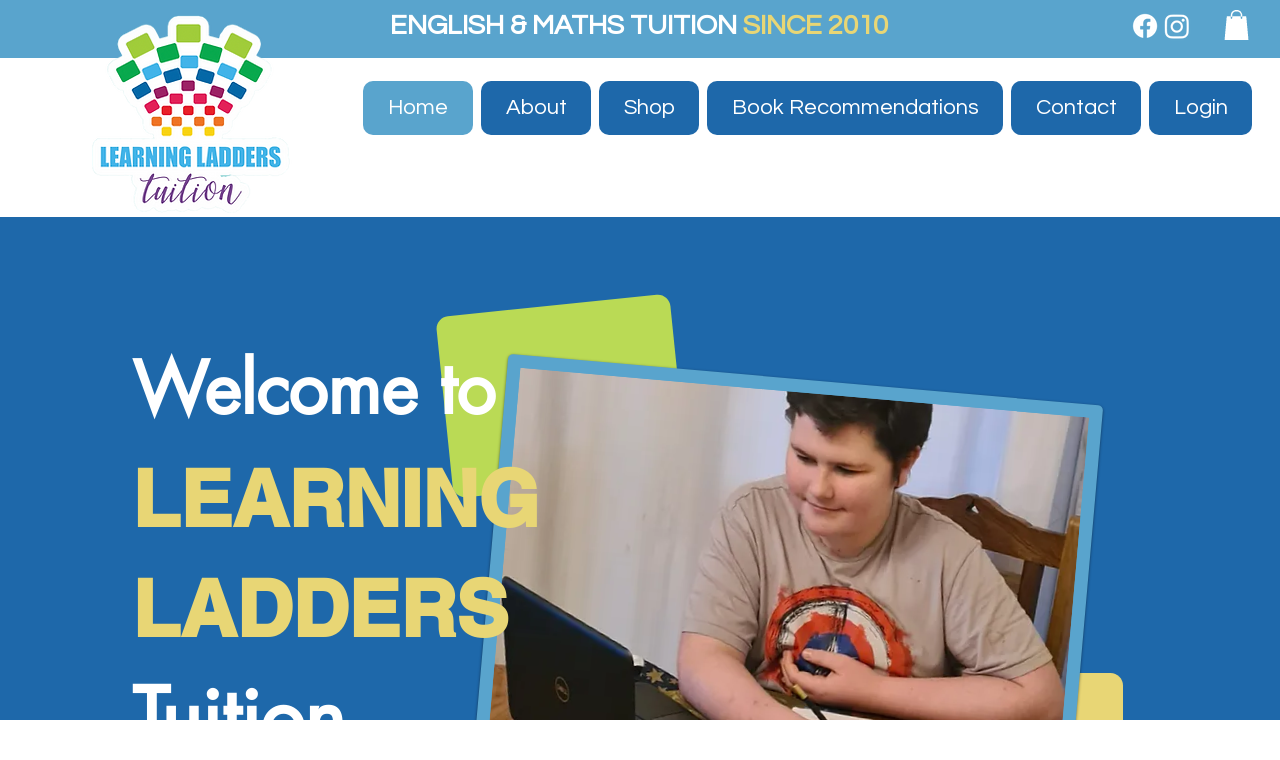

--- FILE ---
content_type: text/html; charset=UTF-8
request_url: https://www.learningladderstuition.co.uk/
body_size: 171072
content:
<!DOCTYPE html>
<html lang="en">
<head>
  
  <!-- SEO Tags -->
  <title>Home | Learning Ladders</title>
  <link rel="canonical" href="https://www.learningladderstuition.co.uk"/>
  <meta name="robots" content="noindex"/>
  <meta property="og:title" content="Home | Learning Ladders"/>
  <meta property="og:image" content="https://static.wixstatic.com/media/f237c1_8166aebb0cb540f59337b34f3700bc5d%7Emv2.jpg/v1/fit/w_2500,h_1330,al_c/f237c1_8166aebb0cb540f59337b34f3700bc5d%7Emv2.jpg"/>
  <meta property="og:image:width" content="2500"/>
  <meta property="og:image:height" content="1330"/>
  <meta property="og:url" content="https://www.learningladderstuition.co.uk"/>
  <meta property="og:site_name" content="Learning Ladders"/>
  <meta property="og:type" content="website"/>
  <script type="application/ld+json">{"@context":"https://schema.org/","@type":"LocalBusiness","name":"Learning Ladders Tuition","url":"https://www.learningladderstuition.co.uk","image":"https://static.wixstatic.com/media/f237c1_8166aebb0cb540f59337b34f3700bc5d~mv2.jpg","address":{"@type":"PostalAddress","addressCountry":"GB","addressLocality":"Cleadon","addressRegion":"England","postalCode":"SR6 7UR","streetAddress":"3 Sunderland Road"},"telephone":"07792912894"}</script>
  <script type="application/ld+json">{"@context":"https://schema.org/","@type":"WebSite","name":"Learning Ladders","url":"https://www.learningladderstuition.co.uk"}</script>
  <meta name="fb_admins_meta_tag" content="learningladders.cleadon"/>
  <meta name="google-site-verification" content="SMv-upILdj62x9lRA9voVVSpJuDzB0t06CUx-07CM1I"/>
  <meta property="fb:admins" content="learningladders.cleadon"/>
  <meta name="twitter:card" content="summary_large_image"/>
  <meta name="twitter:title" content="Home | Learning Ladders"/>
  <meta name="twitter:image" content="https://static.wixstatic.com/media/f237c1_8166aebb0cb540f59337b34f3700bc5d%7Emv2.jpg/v1/fit/w_2500,h_1330,al_c/f237c1_8166aebb0cb540f59337b34f3700bc5d%7Emv2.jpg"/>

  
  <meta charset='utf-8'>
  <meta name="viewport" content="width=device-width, initial-scale=1" id="wixDesktopViewport" />
  <meta http-equiv="X-UA-Compatible" content="IE=edge">
  <meta name="generator" content="Wix.com Website Builder"/>

  <link rel="icon" sizes="192x192" href="https://static.wixstatic.com/media/f237c1_8166aebb0cb540f59337b34f3700bc5d%7Emv2.jpg/v1/fill/w_192%2Ch_192%2Clg_1%2Cusm_0.66_1.00_0.01/f237c1_8166aebb0cb540f59337b34f3700bc5d%7Emv2.jpg" type="image/jpeg"/>
  <link rel="shortcut icon" href="https://static.wixstatic.com/media/f237c1_8166aebb0cb540f59337b34f3700bc5d%7Emv2.jpg/v1/fill/w_192%2Ch_192%2Clg_1%2Cusm_0.66_1.00_0.01/f237c1_8166aebb0cb540f59337b34f3700bc5d%7Emv2.jpg" type="image/jpeg"/>
  <link rel="apple-touch-icon" href="https://static.wixstatic.com/media/f237c1_8166aebb0cb540f59337b34f3700bc5d%7Emv2.jpg/v1/fill/w_180%2Ch_180%2Clg_1%2Cusm_0.66_1.00_0.01/f237c1_8166aebb0cb540f59337b34f3700bc5d%7Emv2.jpg" type="image/jpeg"/>

  <!-- Safari Pinned Tab Icon -->
  <!-- <link rel="mask-icon" href="https://static.wixstatic.com/media/f237c1_8166aebb0cb540f59337b34f3700bc5d%7Emv2.jpg/v1/fill/w_192%2Ch_192%2Clg_1%2Cusm_0.66_1.00_0.01/f237c1_8166aebb0cb540f59337b34f3700bc5d%7Emv2.jpg"> -->

  <!-- Original trials -->
  


  <!-- Segmenter Polyfill -->
  <script>
    if (!window.Intl || !window.Intl.Segmenter) {
      (function() {
        var script = document.createElement('script');
        script.src = 'https://static.parastorage.com/unpkg/@formatjs/intl-segmenter@11.7.10/polyfill.iife.js';
        document.head.appendChild(script);
      })();
    }
  </script>

  <!-- Legacy Polyfills -->
  <script nomodule="" src="https://static.parastorage.com/unpkg/core-js-bundle@3.2.1/minified.js"></script>
  <script nomodule="" src="https://static.parastorage.com/unpkg/focus-within-polyfill@5.0.9/dist/focus-within-polyfill.js"></script>

  <!-- Performance API Polyfills -->
  <script>
  (function () {
    var noop = function noop() {};
    if ("performance" in window === false) {
      window.performance = {};
    }
    window.performance.mark = performance.mark || noop;
    window.performance.measure = performance.measure || noop;
    if ("now" in window.performance === false) {
      var nowOffset = Date.now();
      if (performance.timing && performance.timing.navigationStart) {
        nowOffset = performance.timing.navigationStart;
      }
      window.performance.now = function now() {
        return Date.now() - nowOffset;
      };
    }
  })();
  </script>

  <!-- Globals Definitions -->
  <script>
    (function () {
      var now = Date.now()
      window.initialTimestamps = {
        initialTimestamp: now,
        initialRequestTimestamp: Math.round(performance.timeOrigin ? performance.timeOrigin : now - performance.now())
      }

      window.thunderboltTag = "QA_READY"
      window.thunderboltVersion = "1.16774.0"
    })();
  </script>

  <!-- Essential Viewer Model -->
  <script type="application/json" id="wix-essential-viewer-model">{"fleetConfig":{"fleetName":"thunderbolt-seo-renderer-gradual","type":"Rollout","code":1},"mode":{"qa":false,"enableTestApi":false,"debug":false,"ssrIndicator":false,"ssrOnly":false,"siteAssetsFallback":"enable","versionIndicator":false},"componentsLibrariesTopology":[{"artifactId":"editor-elements","namespace":"wixui","url":"https:\/\/static.parastorage.com\/services\/editor-elements\/1.14848.0"},{"artifactId":"editor-elements","namespace":"dsgnsys","url":"https:\/\/static.parastorage.com\/services\/editor-elements\/1.14848.0"}],"siteFeaturesConfigs":{"sessionManager":{"isRunningInDifferentSiteContext":false}},"language":{"userLanguage":"en"},"siteAssets":{"clientTopology":{"mediaRootUrl":"https:\/\/static.wixstatic.com","staticMediaUrl":"https:\/\/static.wixstatic.com\/media","moduleRepoUrl":"https:\/\/static.parastorage.com\/unpkg","fileRepoUrl":"https:\/\/static.parastorage.com\/services","viewerAppsUrl":"https:\/\/viewer-apps.parastorage.com","viewerAssetsUrl":"https:\/\/viewer-assets.parastorage.com","siteAssetsUrl":"https:\/\/siteassets.parastorage.com","pageJsonServerUrls":["https:\/\/pages.parastorage.com","https:\/\/staticorigin.wixstatic.com","https:\/\/www.learningladderstuition.co.uk","https:\/\/fallback.wix.com\/wix-html-editor-pages-webapp\/page"],"pathOfTBModulesInFileRepoForFallback":"wix-thunderbolt\/dist\/"}},"siteFeatures":["accessibility","appMonitoring","assetsLoader","businessLogger","captcha","clickHandlerRegistrar","commonConfig","componentsLoader","componentsRegistry","consentPolicy","cyclicTabbing","domSelectors","dynamicPages","environmentWixCodeSdk","environment","lightbox","locationWixCodeSdk","mpaNavigation","navigationManager","navigationPhases","ooi","pages","panorama","protectedPages","renderer","reporter","routerFetch","router","scrollRestoration","seoWixCodeSdk","seo","sessionManager","siteMembersWixCodeSdk","siteMembers","siteScrollBlocker","siteWixCodeSdk","speculationRules","ssrCache","stores","structureApi","thunderboltInitializer","tpaCommons","translations","usedPlatformApis","warmupData","windowMessageRegistrar","windowWixCodeSdk","wixCustomElementComponent","wixEmbedsApi","componentsReact","platform"],"site":{"externalBaseUrl":"https:\/\/www.learningladderstuition.co.uk","isSEO":true},"media":{"staticMediaUrl":"https:\/\/static.wixstatic.com\/media","mediaRootUrl":"https:\/\/static.wixstatic.com\/","staticVideoUrl":"https:\/\/video.wixstatic.com\/"},"requestUrl":"https:\/\/www.learningladderstuition.co.uk\/","rollout":{"siteAssetsVersionsRollout":false,"isDACRollout":0,"isTBRollout":true},"commonConfig":{"brand":"wix","host":"VIEWER","bsi":"","consentPolicy":{},"consentPolicyHeader":{},"siteRevision":"192","renderingFlow":"NONE","language":"en","locale":"en-gb"},"interactionSampleRatio":0.01,"dynamicModelUrl":"https:\/\/www.learningladderstuition.co.uk\/_api\/v2\/dynamicmodel","accessTokensUrl":"https:\/\/www.learningladderstuition.co.uk\/_api\/v1\/access-tokens","isExcludedFromSecurityExperiments":false,"experiments":{"specs.thunderbolt.hardenFetchAndXHR":true,"specs.thunderbolt.securityExperiments":true}}</script>
  <script>window.viewerModel = JSON.parse(document.getElementById('wix-essential-viewer-model').textContent)</script>

  <script>
    window.commonConfig = viewerModel.commonConfig
  </script>

  
  <!-- BEGIN handleAccessTokens bundle -->

  <script data-url="https://static.parastorage.com/services/wix-thunderbolt/dist/handleAccessTokens.inline.4f2f9a53.bundle.min.js">(()=>{"use strict";function e(e){let{context:o,property:r,value:n,enumerable:i=!0}=e,c=e.get,l=e.set;if(!r||void 0===n&&!c&&!l)return new Error("property and value are required");let a=o||globalThis,s=a?.[r],u={};if(void 0!==n)u.value=n;else{if(c){let e=t(c);e&&(u.get=e)}if(l){let e=t(l);e&&(u.set=e)}}let p={...u,enumerable:i||!1,configurable:!1};void 0!==n&&(p.writable=!1);try{Object.defineProperty(a,r,p)}catch(e){return e instanceof TypeError?s:e}return s}function t(e,t){return"function"==typeof e?e:!0===e?.async&&"function"==typeof e.func?t?async function(t){return e.func(t)}:async function(){return e.func()}:"function"==typeof e?.func?e.func:void 0}try{e({property:"strictDefine",value:e})}catch{}try{e({property:"defineStrictObject",value:r})}catch{}try{e({property:"defineStrictMethod",value:n})}catch{}var o=["toString","toLocaleString","valueOf","constructor","prototype"];function r(t){let{context:n,property:c,propertiesToExclude:l=[],skipPrototype:a=!1,hardenPrototypePropertiesToExclude:s=[]}=t;if(!c)return new Error("property is required");let u=(n||globalThis)[c],p={},f=i(n,c);u&&("object"==typeof u||"function"==typeof u)&&Reflect.ownKeys(u).forEach(t=>{if(!l.includes(t)&&!o.includes(t)){let o=i(u,t);if(o&&(o.writable||o.configurable)){let{value:r,get:n,set:i,enumerable:c=!1}=o,l={};void 0!==r?l.value=r:n?l.get=n:i&&(l.set=i);try{let o=e({context:u,property:t,...l,enumerable:c});p[t]=o}catch(e){if(!(e instanceof TypeError))throw e;try{p[t]=o.value||o.get||o.set}catch{}}}}});let d={originalObject:u,originalProperties:p};if(!a&&void 0!==u?.prototype){let e=r({context:u,property:"prototype",propertiesToExclude:s,skipPrototype:!0});e instanceof Error||(d.originalPrototype=e?.originalObject,d.originalPrototypeProperties=e?.originalProperties)}return e({context:n,property:c,value:u,enumerable:f?.enumerable}),d}function n(t,o){let r=(o||globalThis)[t],n=i(o||globalThis,t);return r&&n&&(n.writable||n.configurable)?(Object.freeze(r),e({context:globalThis,property:t,value:r})):r}function i(e,t){if(e&&t)try{return Reflect.getOwnPropertyDescriptor(e,t)}catch{return}}function c(e){if("string"!=typeof e)return e;try{return decodeURIComponent(e).toLowerCase().trim()}catch{return e.toLowerCase().trim()}}function l(e,t){let o="";if("string"==typeof e)o=e.split("=")[0]?.trim()||"";else{if(!e||"string"!=typeof e.name)return!1;o=e.name}return t.has(c(o)||"")}function a(e,t){let o;return o="string"==typeof e?e.split(";").map(e=>e.trim()).filter(e=>e.length>0):e||[],o.filter(e=>!l(e,t))}var s=null;function u(){return null===s&&(s=typeof Document>"u"?void 0:Object.getOwnPropertyDescriptor(Document.prototype,"cookie")),s}function p(t,o){if(!globalThis?.cookieStore)return;let r=globalThis.cookieStore.get.bind(globalThis.cookieStore),n=globalThis.cookieStore.getAll.bind(globalThis.cookieStore),i=globalThis.cookieStore.set.bind(globalThis.cookieStore),c=globalThis.cookieStore.delete.bind(globalThis.cookieStore);return e({context:globalThis.CookieStore.prototype,property:"get",value:async function(e){return l(("string"==typeof e?e:e.name)||"",t)?null:r.call(this,e)},enumerable:!0}),e({context:globalThis.CookieStore.prototype,property:"getAll",value:async function(){return a(await n.apply(this,Array.from(arguments)),t)},enumerable:!0}),e({context:globalThis.CookieStore.prototype,property:"set",value:async function(){let e=Array.from(arguments);if(!l(1===e.length?e[0].name:e[0],t))return i.apply(this,e);o&&console.warn(o)},enumerable:!0}),e({context:globalThis.CookieStore.prototype,property:"delete",value:async function(){let e=Array.from(arguments);if(!l(1===e.length?e[0].name:e[0],t))return c.apply(this,e)},enumerable:!0}),e({context:globalThis.cookieStore,property:"prototype",value:globalThis.CookieStore.prototype,enumerable:!1}),e({context:globalThis,property:"cookieStore",value:globalThis.cookieStore,enumerable:!0}),{get:r,getAll:n,set:i,delete:c}}var f=["TextEncoder","TextDecoder","XMLHttpRequestEventTarget","EventTarget","URL","JSON","Reflect","Object","Array","Map","Set","WeakMap","WeakSet","Promise","Symbol","Error"],d=["addEventListener","removeEventListener","dispatchEvent","encodeURI","encodeURIComponent","decodeURI","decodeURIComponent"];const y=(e,t)=>{try{const o=t?t.get.call(document):document.cookie;return o.split(";").map(e=>e.trim()).filter(t=>t?.startsWith(e))[0]?.split("=")[1]}catch(e){return""}},g=(e="",t="",o="/")=>`${e}=; ${t?`domain=${t};`:""} max-age=0; path=${o}; expires=Thu, 01 Jan 1970 00:00:01 GMT`;function m(){(function(){if("undefined"!=typeof window){const e=performance.getEntriesByType("navigation")[0];return"back_forward"===(e?.type||"")}return!1})()&&function(){const{counter:e}=function(){const e=b("getItem");if(e){const[t,o]=e.split("-"),r=o?parseInt(o,10):0;if(r>=3){const e=t?Number(t):0;if(Date.now()-e>6e4)return{counter:0}}return{counter:r}}return{counter:0}}();e<3?(!function(e=1){b("setItem",`${Date.now()}-${e}`)}(e+1),window.location.reload()):console.error("ATS: Max reload attempts reached")}()}function b(e,t){try{return sessionStorage[e]("reload",t||"")}catch(e){console.error("ATS: Error calling sessionStorage:",e)}}const h="client-session-bind",v="sec-fetch-unsupported",{experiments:w}=window.viewerModel,T=[h,"client-binding",v,"svSession","smSession","server-session-bind","wixSession2","wixSession3"].map(e=>e.toLowerCase()),{cookie:S}=function(t,o){let r=new Set(t);return e({context:document,property:"cookie",set:{func:e=>function(e,t,o,r){let n=u(),i=c(t.split(";")[0]||"")||"";[...o].every(e=>!i.startsWith(e.toLowerCase()))&&n?.set?n.set.call(e,t):r&&console.warn(r)}(document,e,r,o)},get:{func:()=>function(e,t){let o=u();if(!o?.get)throw new Error("Cookie descriptor or getter not available");return a(o.get.call(e),t).join("; ")}(document,r)},enumerable:!0}),{cookieStore:p(r,o),cookie:u()}}(T),k="tbReady",x="security_overrideGlobals",{experiments:E,siteFeaturesConfigs:C,accessTokensUrl:P}=window.viewerModel,R=P,M={},O=(()=>{const e=y(h,S);if(w["specs.thunderbolt.browserCacheReload"]){y(v,S)||e?b("removeItem"):m()}return(()=>{const e=g(h),t=g(h,location.hostname);S.set.call(document,e),S.set.call(document,t)})(),e})();O&&(M["client-binding"]=O);const D=fetch;addEventListener(k,function e(t){const{logger:o}=t.detail;try{window.tb.init({fetch:D,fetchHeaders:M})}catch(e){const t=new Error("TB003");o.meter(`${x}_${t.message}`,{paramsOverrides:{errorType:x,eventString:t.message}}),window?.viewerModel?.mode.debug&&console.error(e)}finally{removeEventListener(k,e)}}),E["specs.thunderbolt.hardenFetchAndXHR"]||(window.fetchDynamicModel=()=>C.sessionManager.isRunningInDifferentSiteContext?Promise.resolve({}):fetch(R,{credentials:"same-origin",headers:M}).then(function(e){if(!e.ok)throw new Error(`[${e.status}]${e.statusText}`);return e.json()}),window.dynamicModelPromise=window.fetchDynamicModel())})();
//# sourceMappingURL=https://static.parastorage.com/services/wix-thunderbolt/dist/handleAccessTokens.inline.4f2f9a53.bundle.min.js.map</script>

<!-- END handleAccessTokens bundle -->

<!-- BEGIN overrideGlobals bundle -->

<script data-url="https://static.parastorage.com/services/wix-thunderbolt/dist/overrideGlobals.inline.ec13bfcf.bundle.min.js">(()=>{"use strict";function e(e){let{context:r,property:o,value:n,enumerable:i=!0}=e,c=e.get,a=e.set;if(!o||void 0===n&&!c&&!a)return new Error("property and value are required");let l=r||globalThis,u=l?.[o],s={};if(void 0!==n)s.value=n;else{if(c){let e=t(c);e&&(s.get=e)}if(a){let e=t(a);e&&(s.set=e)}}let p={...s,enumerable:i||!1,configurable:!1};void 0!==n&&(p.writable=!1);try{Object.defineProperty(l,o,p)}catch(e){return e instanceof TypeError?u:e}return u}function t(e,t){return"function"==typeof e?e:!0===e?.async&&"function"==typeof e.func?t?async function(t){return e.func(t)}:async function(){return e.func()}:"function"==typeof e?.func?e.func:void 0}try{e({property:"strictDefine",value:e})}catch{}try{e({property:"defineStrictObject",value:o})}catch{}try{e({property:"defineStrictMethod",value:n})}catch{}var r=["toString","toLocaleString","valueOf","constructor","prototype"];function o(t){let{context:n,property:c,propertiesToExclude:a=[],skipPrototype:l=!1,hardenPrototypePropertiesToExclude:u=[]}=t;if(!c)return new Error("property is required");let s=(n||globalThis)[c],p={},f=i(n,c);s&&("object"==typeof s||"function"==typeof s)&&Reflect.ownKeys(s).forEach(t=>{if(!a.includes(t)&&!r.includes(t)){let r=i(s,t);if(r&&(r.writable||r.configurable)){let{value:o,get:n,set:i,enumerable:c=!1}=r,a={};void 0!==o?a.value=o:n?a.get=n:i&&(a.set=i);try{let r=e({context:s,property:t,...a,enumerable:c});p[t]=r}catch(e){if(!(e instanceof TypeError))throw e;try{p[t]=r.value||r.get||r.set}catch{}}}}});let d={originalObject:s,originalProperties:p};if(!l&&void 0!==s?.prototype){let e=o({context:s,property:"prototype",propertiesToExclude:u,skipPrototype:!0});e instanceof Error||(d.originalPrototype=e?.originalObject,d.originalPrototypeProperties=e?.originalProperties)}return e({context:n,property:c,value:s,enumerable:f?.enumerable}),d}function n(t,r){let o=(r||globalThis)[t],n=i(r||globalThis,t);return o&&n&&(n.writable||n.configurable)?(Object.freeze(o),e({context:globalThis,property:t,value:o})):o}function i(e,t){if(e&&t)try{return Reflect.getOwnPropertyDescriptor(e,t)}catch{return}}function c(e){if("string"!=typeof e)return e;try{return decodeURIComponent(e).toLowerCase().trim()}catch{return e.toLowerCase().trim()}}function a(e,t){return e instanceof Headers?e.forEach((r,o)=>{l(o,t)||e.delete(o)}):Object.keys(e).forEach(r=>{l(r,t)||delete e[r]}),e}function l(e,t){return!t.has(c(e)||"")}function u(e,t){let r=!0,o=function(e){let t,r;if(globalThis.Request&&e instanceof Request)t=e.url;else{if("function"!=typeof e?.toString)throw new Error("Unsupported type for url");t=e.toString()}try{return new URL(t).pathname}catch{return r=t.replace(/#.+/gi,"").split("?").shift(),r.startsWith("/")?r:`/${r}`}}(e),n=c(o);return n&&t.some(e=>n.includes(e))&&(r=!1),r}function s(t,r,o){let n=fetch,i=XMLHttpRequest,c=new Set(r);function s(){let e=new i,r=e.open,n=e.setRequestHeader;return e.open=function(){let n=Array.from(arguments),i=n[1];if(n.length<2||u(i,t))return r.apply(e,n);throw new Error(o||`Request not allowed for path ${i}`)},e.setRequestHeader=function(t,r){l(decodeURIComponent(t),c)&&n.call(e,t,r)},e}return e({property:"fetch",value:function(){let e=function(e,t){return globalThis.Request&&e[0]instanceof Request&&e[0]?.headers?a(e[0].headers,t):e[1]?.headers&&a(e[1].headers,t),e}(arguments,c);return u(arguments[0],t)?n.apply(globalThis,Array.from(e)):new Promise((e,t)=>{t(new Error(o||`Request not allowed for path ${arguments[0]}`))})},enumerable:!0}),e({property:"XMLHttpRequest",value:s,enumerable:!0}),Object.keys(i).forEach(e=>{s[e]=i[e]}),{fetch:n,XMLHttpRequest:i}}var p=["TextEncoder","TextDecoder","XMLHttpRequestEventTarget","EventTarget","URL","JSON","Reflect","Object","Array","Map","Set","WeakMap","WeakSet","Promise","Symbol","Error"],f=["addEventListener","removeEventListener","dispatchEvent","encodeURI","encodeURIComponent","decodeURI","decodeURIComponent"];const d=function(){let t=globalThis.open,r=document.open;function o(e,r,o){let n="string"!=typeof e,i=t.call(window,e,r,o);return n||e&&function(e){return e.startsWith("//")&&/(?:[a-z0-9](?:[a-z0-9-]{0,61}[a-z0-9])?\.)+[a-z0-9][a-z0-9-]{0,61}[a-z0-9]/g.test(`${location.protocol}:${e}`)&&(e=`${location.protocol}${e}`),!e.startsWith("http")||new URL(e).hostname===location.hostname}(e)?{}:i}return e({property:"open",value:o,context:globalThis,enumerable:!0}),e({property:"open",value:function(e,t,n){return e?o(e,t,n):r.call(document,e||"",t||"",n||"")},context:document,enumerable:!0}),{open:t,documentOpen:r}},y=function(){let t=document.createElement,r=Element.prototype.setAttribute,o=Element.prototype.setAttributeNS;return e({property:"createElement",context:document,value:function(n,i){let a=t.call(document,n,i);if("iframe"===c(n)){e({property:"srcdoc",context:a,get:()=>"",set:()=>{console.warn("`srcdoc` is not allowed in iframe elements.")}});let t=function(e,t){"srcdoc"!==e.toLowerCase()?r.call(a,e,t):console.warn("`srcdoc` attribute is not allowed to be set.")},n=function(e,t,r){"srcdoc"!==t.toLowerCase()?o.call(a,e,t,r):console.warn("`srcdoc` attribute is not allowed to be set.")};a.setAttribute=t,a.setAttributeNS=n}return a},enumerable:!0}),{createElement:t,setAttribute:r,setAttributeNS:o}},m=["client-binding"],b=["/_api/v1/access-tokens","/_api/v2/dynamicmodel","/_api/one-app-session-web/v3/businesses"],h=function(){let t=setTimeout,r=setInterval;return o("setTimeout",0,globalThis),o("setInterval",0,globalThis),{setTimeout:t,setInterval:r};function o(t,r,o){let n=o||globalThis,i=n[t];if(!i||"function"!=typeof i)throw new Error(`Function ${t} not found or is not a function`);e({property:t,value:function(){let e=Array.from(arguments);if("string"!=typeof e[r])return i.apply(n,e);console.warn(`Calling ${t} with a String Argument at index ${r} is not allowed`)},context:o,enumerable:!0})}},v=function(){if(navigator&&"serviceWorker"in navigator){let t=navigator.serviceWorker.register;return e({context:navigator.serviceWorker,property:"register",value:function(){console.log("Service worker registration is not allowed")},enumerable:!0}),{register:t}}return{}};performance.mark("overrideGlobals started");const{isExcludedFromSecurityExperiments:g,experiments:w}=window.viewerModel,E=!g&&w["specs.thunderbolt.securityExperiments"];try{d(),E&&y(),w["specs.thunderbolt.hardenFetchAndXHR"]&&E&&s(b,m),v(),(e=>{let t=[],r=[];r=r.concat(["TextEncoder","TextDecoder"]),e&&(r=r.concat(["XMLHttpRequestEventTarget","EventTarget"])),r=r.concat(["URL","JSON"]),e&&(t=t.concat(["addEventListener","removeEventListener"])),t=t.concat(["encodeURI","encodeURIComponent","decodeURI","decodeURIComponent"]),r=r.concat(["String","Number"]),e&&r.push("Object"),r=r.concat(["Reflect"]),t.forEach(e=>{n(e),["addEventListener","removeEventListener"].includes(e)&&n(e,document)}),r.forEach(e=>{o({property:e})})})(E),E&&h()}catch(e){window?.viewerModel?.mode.debug&&console.error(e);const t=new Error("TB006");window.fedops?.reportError(t,"security_overrideGlobals"),window.Sentry?window.Sentry.captureException(t):globalThis.defineStrictProperty("sentryBuffer",[t],window,!1)}performance.mark("overrideGlobals ended")})();
//# sourceMappingURL=https://static.parastorage.com/services/wix-thunderbolt/dist/overrideGlobals.inline.ec13bfcf.bundle.min.js.map</script>

<!-- END overrideGlobals bundle -->


  
  <script>
    window.commonConfig = viewerModel.commonConfig

	
  </script>

  <!-- Initial CSS -->
  <style data-url="https://static.parastorage.com/services/wix-thunderbolt/dist/main.347af09f.min.css">@keyframes slide-horizontal-new{0%{transform:translateX(100%)}}@keyframes slide-horizontal-old{80%{opacity:1}to{opacity:0;transform:translateX(-100%)}}@keyframes slide-vertical-new{0%{transform:translateY(-100%)}}@keyframes slide-vertical-old{80%{opacity:1}to{opacity:0;transform:translateY(100%)}}@keyframes out-in-new{0%{opacity:0}}@keyframes out-in-old{to{opacity:0}}:root:active-view-transition{view-transition-name:none}::view-transition{pointer-events:none}:root:active-view-transition::view-transition-new(page-group),:root:active-view-transition::view-transition-old(page-group){animation-duration:.6s;cursor:wait;pointer-events:all}:root:active-view-transition-type(SlideHorizontal)::view-transition-old(page-group){animation:slide-horizontal-old .6s cubic-bezier(.83,0,.17,1) forwards;mix-blend-mode:normal}:root:active-view-transition-type(SlideHorizontal)::view-transition-new(page-group){animation:slide-horizontal-new .6s cubic-bezier(.83,0,.17,1) backwards;mix-blend-mode:normal}:root:active-view-transition-type(SlideVertical)::view-transition-old(page-group){animation:slide-vertical-old .6s cubic-bezier(.83,0,.17,1) forwards;mix-blend-mode:normal}:root:active-view-transition-type(SlideVertical)::view-transition-new(page-group){animation:slide-vertical-new .6s cubic-bezier(.83,0,.17,1) backwards;mix-blend-mode:normal}:root:active-view-transition-type(OutIn)::view-transition-old(page-group){animation:out-in-old .35s cubic-bezier(.22,1,.36,1) forwards}:root:active-view-transition-type(OutIn)::view-transition-new(page-group){animation:out-in-new .35s cubic-bezier(.64,0,.78,0) .35s backwards}@media(prefers-reduced-motion:reduce){::view-transition-group(*),::view-transition-new(*),::view-transition-old(*){animation:none!important}}body,html{background:transparent;border:0;margin:0;outline:0;padding:0;vertical-align:baseline}body{--scrollbar-width:0px;font-family:Arial,Helvetica,sans-serif;font-size:10px}body,html{height:100%}body{overflow-x:auto;overflow-y:scroll}body:not(.responsive) #site-root{min-width:var(--site-width);width:100%}body:not([data-js-loaded]) [data-hide-prejs]{visibility:hidden}interact-element{display:contents}#SITE_CONTAINER{position:relative}:root{--one-unit:1vw;--section-max-width:9999px;--spx-stopper-max:9999px;--spx-stopper-min:0px;--browser-zoom:1}@supports(-webkit-appearance:none) and (stroke-color:transparent){:root{--safari-sticky-fix:opacity;--experimental-safari-sticky-fix:translateZ(0)}}@supports(container-type:inline-size){:root{--one-unit:1cqw}}[id^=oldHoverBox-]{mix-blend-mode:plus-lighter;transition:opacity .5s ease,visibility .5s ease}[data-mesh-id$=inlineContent-gridContainer]:has(>[id^=oldHoverBox-]){isolation:isolate}</style>
<style data-url="https://static.parastorage.com/services/wix-thunderbolt/dist/main.renderer.9cb0985f.min.css">a,abbr,acronym,address,applet,b,big,blockquote,button,caption,center,cite,code,dd,del,dfn,div,dl,dt,em,fieldset,font,footer,form,h1,h2,h3,h4,h5,h6,header,i,iframe,img,ins,kbd,label,legend,li,nav,object,ol,p,pre,q,s,samp,section,small,span,strike,strong,sub,sup,table,tbody,td,tfoot,th,thead,title,tr,tt,u,ul,var{background:transparent;border:0;margin:0;outline:0;padding:0;vertical-align:baseline}input,select,textarea{box-sizing:border-box;font-family:Helvetica,Arial,sans-serif}ol,ul{list-style:none}blockquote,q{quotes:none}ins{text-decoration:none}del{text-decoration:line-through}table{border-collapse:collapse;border-spacing:0}a{cursor:pointer;text-decoration:none}.testStyles{overflow-y:hidden}.reset-button{-webkit-appearance:none;background:none;border:0;color:inherit;font:inherit;line-height:normal;outline:0;overflow:visible;padding:0;-webkit-user-select:none;-moz-user-select:none;-ms-user-select:none}:focus{outline:none}body.device-mobile-optimized:not(.disable-site-overflow){overflow-x:hidden;overflow-y:scroll}body.device-mobile-optimized:not(.responsive) #SITE_CONTAINER{margin-left:auto;margin-right:auto;overflow-x:visible;position:relative;width:320px}body.device-mobile-optimized:not(.responsive):not(.blockSiteScrolling) #SITE_CONTAINER{margin-top:0}body.device-mobile-optimized>*{max-width:100%!important}body.device-mobile-optimized #site-root{overflow-x:hidden;overflow-y:hidden}@supports(overflow:clip){body.device-mobile-optimized #site-root{overflow-x:clip;overflow-y:clip}}body.device-mobile-non-optimized #SITE_CONTAINER #site-root{overflow-x:clip;overflow-y:clip}body.device-mobile-non-optimized.fullScreenMode{background-color:#5f6360}body.device-mobile-non-optimized.fullScreenMode #MOBILE_ACTIONS_MENU,body.device-mobile-non-optimized.fullScreenMode #SITE_BACKGROUND,body.device-mobile-non-optimized.fullScreenMode #site-root,body.fullScreenMode #WIX_ADS{visibility:hidden}body.fullScreenMode{overflow-x:hidden!important;overflow-y:hidden!important}body.fullScreenMode.device-mobile-optimized #TINY_MENU{opacity:0;pointer-events:none}body.fullScreenMode-scrollable.device-mobile-optimized{overflow-x:hidden!important;overflow-y:auto!important}body.fullScreenMode-scrollable.device-mobile-optimized #masterPage,body.fullScreenMode-scrollable.device-mobile-optimized #site-root{overflow-x:hidden!important;overflow-y:hidden!important}body.fullScreenMode-scrollable.device-mobile-optimized #SITE_BACKGROUND,body.fullScreenMode-scrollable.device-mobile-optimized #masterPage{height:auto!important}body.fullScreenMode-scrollable.device-mobile-optimized #masterPage.mesh-layout{height:0!important}body.blockSiteScrolling,body.siteScrollingBlocked{position:fixed;width:100%}body.blockSiteScrolling #SITE_CONTAINER{margin-top:calc(var(--blocked-site-scroll-margin-top)*-1)}#site-root{margin:0 auto;min-height:100%;position:relative;top:var(--wix-ads-height)}#site-root img:not([src]){visibility:hidden}#site-root svg img:not([src]){visibility:visible}.auto-generated-link{color:inherit}#SCROLL_TO_BOTTOM,#SCROLL_TO_TOP{height:0}.has-click-trigger{cursor:pointer}.fullScreenOverlay{bottom:0;display:flex;justify-content:center;left:0;overflow-y:hidden;position:fixed;right:0;top:-60px;z-index:1005}.fullScreenOverlay>.fullScreenOverlayContent{bottom:0;left:0;margin:0 auto;overflow:hidden;position:absolute;right:0;top:60px;transform:translateZ(0)}[data-mesh-id$=centeredContent],[data-mesh-id$=form],[data-mesh-id$=inlineContent]{pointer-events:none;position:relative}[data-mesh-id$=-gridWrapper],[data-mesh-id$=-rotated-wrapper]{pointer-events:none}[data-mesh-id$=-gridContainer]>*,[data-mesh-id$=-rotated-wrapper]>*,[data-mesh-id$=inlineContent]>:not([data-mesh-id$=-gridContainer]){pointer-events:auto}.device-mobile-optimized #masterPage.mesh-layout #SOSP_CONTAINER_CUSTOM_ID{grid-area:2/1/3/2;-ms-grid-row:2;position:relative}#masterPage.mesh-layout{-ms-grid-rows:max-content max-content min-content max-content;-ms-grid-columns:100%;align-items:start;display:-ms-grid;display:grid;grid-template-columns:100%;grid-template-rows:max-content max-content min-content max-content;justify-content:stretch}#masterPage.mesh-layout #PAGES_CONTAINER,#masterPage.mesh-layout #SITE_FOOTER-placeholder,#masterPage.mesh-layout #SITE_FOOTER_WRAPPER,#masterPage.mesh-layout #SITE_HEADER-placeholder,#masterPage.mesh-layout #SITE_HEADER_WRAPPER,#masterPage.mesh-layout #SOSP_CONTAINER_CUSTOM_ID[data-state~=mobileView],#masterPage.mesh-layout #soapAfterPagesContainer,#masterPage.mesh-layout #soapBeforePagesContainer{-ms-grid-row-align:start;-ms-grid-column-align:start;-ms-grid-column:1}#masterPage.mesh-layout #SITE_HEADER-placeholder,#masterPage.mesh-layout #SITE_HEADER_WRAPPER{grid-area:1/1/2/2;-ms-grid-row:1}#masterPage.mesh-layout #PAGES_CONTAINER,#masterPage.mesh-layout #soapAfterPagesContainer,#masterPage.mesh-layout #soapBeforePagesContainer{grid-area:3/1/4/2;-ms-grid-row:3}#masterPage.mesh-layout #soapAfterPagesContainer,#masterPage.mesh-layout #soapBeforePagesContainer{width:100%}#masterPage.mesh-layout #PAGES_CONTAINER{align-self:stretch}#masterPage.mesh-layout main#PAGES_CONTAINER{display:block}#masterPage.mesh-layout #SITE_FOOTER-placeholder,#masterPage.mesh-layout #SITE_FOOTER_WRAPPER{grid-area:4/1/5/2;-ms-grid-row:4}#masterPage.mesh-layout #SITE_PAGES,#masterPage.mesh-layout [data-mesh-id=PAGES_CONTAINERcenteredContent],#masterPage.mesh-layout [data-mesh-id=PAGES_CONTAINERinlineContent]{height:100%}#masterPage.mesh-layout.desktop>*{width:100%}#masterPage.mesh-layout #PAGES_CONTAINER,#masterPage.mesh-layout #SITE_FOOTER,#masterPage.mesh-layout #SITE_FOOTER_WRAPPER,#masterPage.mesh-layout #SITE_HEADER,#masterPage.mesh-layout #SITE_HEADER_WRAPPER,#masterPage.mesh-layout #SITE_PAGES,#masterPage.mesh-layout #masterPageinlineContent{position:relative}#masterPage.mesh-layout #SITE_HEADER{grid-area:1/1/2/2}#masterPage.mesh-layout #SITE_FOOTER{grid-area:4/1/5/2}#masterPage.mesh-layout.overflow-x-clip #SITE_FOOTER,#masterPage.mesh-layout.overflow-x-clip #SITE_HEADER{overflow-x:clip}[data-z-counter]{z-index:0}[data-z-counter="0"]{z-index:auto}.wixSiteProperties{-webkit-font-smoothing:antialiased;-moz-osx-font-smoothing:grayscale}:root{--wst-button-color-fill-primary:rgb(var(--color_48));--wst-button-color-border-primary:rgb(var(--color_49));--wst-button-color-text-primary:rgb(var(--color_50));--wst-button-color-fill-primary-hover:rgb(var(--color_51));--wst-button-color-border-primary-hover:rgb(var(--color_52));--wst-button-color-text-primary-hover:rgb(var(--color_53));--wst-button-color-fill-primary-disabled:rgb(var(--color_54));--wst-button-color-border-primary-disabled:rgb(var(--color_55));--wst-button-color-text-primary-disabled:rgb(var(--color_56));--wst-button-color-fill-secondary:rgb(var(--color_57));--wst-button-color-border-secondary:rgb(var(--color_58));--wst-button-color-text-secondary:rgb(var(--color_59));--wst-button-color-fill-secondary-hover:rgb(var(--color_60));--wst-button-color-border-secondary-hover:rgb(var(--color_61));--wst-button-color-text-secondary-hover:rgb(var(--color_62));--wst-button-color-fill-secondary-disabled:rgb(var(--color_63));--wst-button-color-border-secondary-disabled:rgb(var(--color_64));--wst-button-color-text-secondary-disabled:rgb(var(--color_65));--wst-color-fill-base-1:rgb(var(--color_36));--wst-color-fill-base-2:rgb(var(--color_37));--wst-color-fill-base-shade-1:rgb(var(--color_38));--wst-color-fill-base-shade-2:rgb(var(--color_39));--wst-color-fill-base-shade-3:rgb(var(--color_40));--wst-color-fill-accent-1:rgb(var(--color_41));--wst-color-fill-accent-2:rgb(var(--color_42));--wst-color-fill-accent-3:rgb(var(--color_43));--wst-color-fill-accent-4:rgb(var(--color_44));--wst-color-fill-background-primary:rgb(var(--color_11));--wst-color-fill-background-secondary:rgb(var(--color_12));--wst-color-text-primary:rgb(var(--color_15));--wst-color-text-secondary:rgb(var(--color_14));--wst-color-action:rgb(var(--color_18));--wst-color-disabled:rgb(var(--color_39));--wst-color-title:rgb(var(--color_45));--wst-color-subtitle:rgb(var(--color_46));--wst-color-line:rgb(var(--color_47));--wst-font-style-h2:var(--font_2);--wst-font-style-h3:var(--font_3);--wst-font-style-h4:var(--font_4);--wst-font-style-h5:var(--font_5);--wst-font-style-h6:var(--font_6);--wst-font-style-body-large:var(--font_7);--wst-font-style-body-medium:var(--font_8);--wst-font-style-body-small:var(--font_9);--wst-font-style-body-x-small:var(--font_10);--wst-color-custom-1:rgb(var(--color_13));--wst-color-custom-2:rgb(var(--color_16));--wst-color-custom-3:rgb(var(--color_17));--wst-color-custom-4:rgb(var(--color_19));--wst-color-custom-5:rgb(var(--color_20));--wst-color-custom-6:rgb(var(--color_21));--wst-color-custom-7:rgb(var(--color_22));--wst-color-custom-8:rgb(var(--color_23));--wst-color-custom-9:rgb(var(--color_24));--wst-color-custom-10:rgb(var(--color_25));--wst-color-custom-11:rgb(var(--color_26));--wst-color-custom-12:rgb(var(--color_27));--wst-color-custom-13:rgb(var(--color_28));--wst-color-custom-14:rgb(var(--color_29));--wst-color-custom-15:rgb(var(--color_30));--wst-color-custom-16:rgb(var(--color_31));--wst-color-custom-17:rgb(var(--color_32));--wst-color-custom-18:rgb(var(--color_33));--wst-color-custom-19:rgb(var(--color_34));--wst-color-custom-20:rgb(var(--color_35))}.wix-presets-wrapper{display:contents}</style>

  <meta name="format-detection" content="telephone=no">
  <meta name="skype_toolbar" content="skype_toolbar_parser_compatible">
  
  

  

  

  <!-- head performance data start -->
  
  <!-- head performance data end -->
  

    


    
<style data-href="https://static.parastorage.com/services/editor-elements-library/dist/thunderbolt/rb_wixui.thunderbolt[DropDownMenu_OverlineMenuButtonSkin].f738f4af.min.css">._pfxlW{clip-path:inset(50%);height:24px;position:absolute;width:24px}._pfxlW:active,._pfxlW:focus{clip-path:unset;right:0;top:50%;transform:translateY(-50%)}._pfxlW.RG3k61{transform:translateY(-50%) rotate(180deg)}.Gs0oXs,.pr7XQM{box-sizing:border-box;height:100%;overflow:visible;position:relative;width:auto}.Gs0oXs[data-state~=header] a,.Gs0oXs[data-state~=header] div,[data-state~=header].pr7XQM a,[data-state~=header].pr7XQM div{cursor:default!important}.Gs0oXs .rcIF9K,.pr7XQM .rcIF9K{display:inline-block;height:100%;width:100%}.pr7XQM{--display:inline-block;display:var(--display)}.pr7XQM .nzVyrk{padding:0 var(--pad,5px)}.pr7XQM .VCJeT5{border-top:1px solid rgba(var(--brd,var(--color_15,color_15)),var(--alpha-brd,1));cursor:pointer;font:var(--fnt,var(--font_1))}.pr7XQM .xYGmQj{color:rgb(var(--txt,var(--color_15,color_15)));display:inline-block;padding:8px}.pr7XQM[data-listposition=left]{padding-left:0}.pr7XQM[data-listposition=right]{padding-right:0}.pr7XQM[data-state~=drop]{display:block;width:100%}.pr7XQM[data-state~=link]:hover .VCJeT5,.pr7XQM[data-state~=over] .VCJeT5{border-top-color:rgba(var(--brdh,var(--color_15,color_15)),var(--alpha-brdh,1));border-top-width:4px}.pr7XQM[data-state~=link]:hover .xYGmQj,.pr7XQM[data-state~=over] .xYGmQj{color:rgb(var(--txth,var(--color_15,color_15)));display:inline-block;padding-top:5px}.pr7XQM[data-state~=selected] .VCJeT5{border-top-color:rgba(var(--brds,var(--color_15,color_15)),var(--alpha-brds,1));border-top-width:4px}.pr7XQM[data-state~=selected] .xYGmQj{color:rgb(var(--txts,var(--color_15,color_15)));display:inline-block;padding-top:5px}.XRwtpn{overflow-x:hidden}.XRwtpn .SvGGzE{display:flex;flex-direction:column;height:100%;width:100%}.XRwtpn .SvGGzE .ckXV57{flex:1}.XRwtpn .SvGGzE .CkCpUo{height:calc(100% - (var(--menuTotalBordersY, 0px)));overflow:visible;white-space:nowrap;width:calc(100% - (var(--menuTotalBordersX, 0px)))}.XRwtpn .SvGGzE .CkCpUo .L3ZIQx,.XRwtpn .SvGGzE .CkCpUo .u7d_AM{direction:var(--menu-direction);display:inline-block;text-align:var(--menu-align,var(--align))}.XRwtpn .SvGGzE .CkCpUo .DTRNn1{display:block;width:100%}.XRwtpn .O1lweY{direction:var(--submenus-direction);display:block;opacity:1;text-align:var(--submenus-align,var(--align));z-index:99999}.XRwtpn .O1lweY .VtNw6g{display:inherit;overflow:visible;visibility:inherit;white-space:nowrap;width:auto}.XRwtpn .O1lweY.GkAfhB{transition:visibility;transition-delay:.2s;visibility:visible}.XRwtpn .O1lweY .u7d_AM{display:inline-block}.XRwtpn .Ursk0e{display:none}.YXlfNd>nav{bottom:0;left:0;right:0;top:0}.YXlfNd .CkCpUo,.YXlfNd .O1lweY,.YXlfNd>nav{position:absolute}.YXlfNd .O1lweY{background-color:rgba(var(--bgDrop,var(--color_11,color_11)),var(--alpha-bgDrop,1));border-radius:var(--rd,10px);box-shadow:var(--shd,0 1px 4px rgba(0,0,0,.6));margin-top:7px;padding:15px 5px 0 5px;visibility:hidden}.YXlfNd [data-dropmode=dropUp] .O1lweY{margin-bottom:7px;margin-top:0}</style>
<style data-href="https://static.parastorage.com/services/editor-elements-library/dist/thunderbolt/rb_wixui.thunderbolt_bootstrap-classic.72e6a2a3.min.css">.PlZyDq{touch-action:manipulation}.uDW_Qe{align-items:center;box-sizing:border-box;display:flex;justify-content:var(--label-align);min-width:100%;text-align:initial;width:-moz-max-content;width:max-content}.uDW_Qe:before{max-width:var(--margin-start,0)}.uDW_Qe:after,.uDW_Qe:before{align-self:stretch;content:"";flex-grow:1}.uDW_Qe:after{max-width:var(--margin-end,0)}.FubTgk{height:100%}.FubTgk .uDW_Qe{border-radius:var(--corvid-border-radius,var(--rd,0));bottom:0;box-shadow:var(--shd,0 1px 4px rgba(0,0,0,.6));left:0;position:absolute;right:0;top:0;transition:var(--trans1,border-color .4s ease 0s,background-color .4s ease 0s)}.FubTgk .uDW_Qe:link,.FubTgk .uDW_Qe:visited{border-color:transparent}.FubTgk .l7_2fn{color:var(--corvid-color,rgb(var(--txt,var(--color_15,color_15))));font:var(--fnt,var(--font_5));margin:0;position:relative;transition:var(--trans2,color .4s ease 0s);white-space:nowrap}.FubTgk[aria-disabled=false] .uDW_Qe{background-color:var(--corvid-background-color,rgba(var(--bg,var(--color_17,color_17)),var(--alpha-bg,1)));border:solid var(--corvid-border-color,rgba(var(--brd,var(--color_15,color_15)),var(--alpha-brd,1))) var(--corvid-border-width,var(--brw,0));cursor:pointer!important}:host(.device-mobile-optimized) .FubTgk[aria-disabled=false]:active .uDW_Qe,body.device-mobile-optimized .FubTgk[aria-disabled=false]:active .uDW_Qe{background-color:var(--corvid-hover-background-color,rgba(var(--bgh,var(--color_18,color_18)),var(--alpha-bgh,1)));border-color:var(--corvid-hover-border-color,rgba(var(--brdh,var(--color_15,color_15)),var(--alpha-brdh,1)))}:host(.device-mobile-optimized) .FubTgk[aria-disabled=false]:active .l7_2fn,body.device-mobile-optimized .FubTgk[aria-disabled=false]:active .l7_2fn{color:var(--corvid-hover-color,rgb(var(--txth,var(--color_15,color_15))))}:host(:not(.device-mobile-optimized)) .FubTgk[aria-disabled=false]:hover .uDW_Qe,body:not(.device-mobile-optimized) .FubTgk[aria-disabled=false]:hover .uDW_Qe{background-color:var(--corvid-hover-background-color,rgba(var(--bgh,var(--color_18,color_18)),var(--alpha-bgh,1)));border-color:var(--corvid-hover-border-color,rgba(var(--brdh,var(--color_15,color_15)),var(--alpha-brdh,1)))}:host(:not(.device-mobile-optimized)) .FubTgk[aria-disabled=false]:hover .l7_2fn,body:not(.device-mobile-optimized) .FubTgk[aria-disabled=false]:hover .l7_2fn{color:var(--corvid-hover-color,rgb(var(--txth,var(--color_15,color_15))))}.FubTgk[aria-disabled=true] .uDW_Qe{background-color:var(--corvid-disabled-background-color,rgba(var(--bgd,204,204,204),var(--alpha-bgd,1)));border-color:var(--corvid-disabled-border-color,rgba(var(--brdd,204,204,204),var(--alpha-brdd,1)));border-style:solid;border-width:var(--corvid-border-width,var(--brw,0))}.FubTgk[aria-disabled=true] .l7_2fn{color:var(--corvid-disabled-color,rgb(var(--txtd,255,255,255)))}.uUxqWY{align-items:center;box-sizing:border-box;display:flex;justify-content:var(--label-align);min-width:100%;text-align:initial;width:-moz-max-content;width:max-content}.uUxqWY:before{max-width:var(--margin-start,0)}.uUxqWY:after,.uUxqWY:before{align-self:stretch;content:"";flex-grow:1}.uUxqWY:after{max-width:var(--margin-end,0)}.Vq4wYb[aria-disabled=false] .uUxqWY{cursor:pointer}:host(.device-mobile-optimized) .Vq4wYb[aria-disabled=false]:active .wJVzSK,body.device-mobile-optimized .Vq4wYb[aria-disabled=false]:active .wJVzSK{color:var(--corvid-hover-color,rgb(var(--txth,var(--color_15,color_15))));transition:var(--trans,color .4s ease 0s)}:host(:not(.device-mobile-optimized)) .Vq4wYb[aria-disabled=false]:hover .wJVzSK,body:not(.device-mobile-optimized) .Vq4wYb[aria-disabled=false]:hover .wJVzSK{color:var(--corvid-hover-color,rgb(var(--txth,var(--color_15,color_15))));transition:var(--trans,color .4s ease 0s)}.Vq4wYb .uUxqWY{bottom:0;left:0;position:absolute;right:0;top:0}.Vq4wYb .wJVzSK{color:var(--corvid-color,rgb(var(--txt,var(--color_15,color_15))));font:var(--fnt,var(--font_5));transition:var(--trans,color .4s ease 0s);white-space:nowrap}.Vq4wYb[aria-disabled=true] .wJVzSK{color:var(--corvid-disabled-color,rgb(var(--txtd,255,255,255)))}:host(:not(.device-mobile-optimized)) .CohWsy,body:not(.device-mobile-optimized) .CohWsy{display:flex}:host(:not(.device-mobile-optimized)) .V5AUxf,body:not(.device-mobile-optimized) .V5AUxf{-moz-column-gap:var(--margin);column-gap:var(--margin);direction:var(--direction);display:flex;margin:0 auto;position:relative;width:calc(100% - var(--padding)*2)}:host(:not(.device-mobile-optimized)) .V5AUxf>*,body:not(.device-mobile-optimized) .V5AUxf>*{direction:ltr;flex:var(--column-flex) 1 0%;left:0;margin-bottom:var(--padding);margin-top:var(--padding);min-width:0;position:relative;top:0}:host(.device-mobile-optimized) .V5AUxf,body.device-mobile-optimized .V5AUxf{display:block;padding-bottom:var(--padding-y);padding-left:var(--padding-x,0);padding-right:var(--padding-x,0);padding-top:var(--padding-y);position:relative}:host(.device-mobile-optimized) .V5AUxf>*,body.device-mobile-optimized .V5AUxf>*{margin-bottom:var(--margin);position:relative}:host(.device-mobile-optimized) .V5AUxf>:first-child,body.device-mobile-optimized .V5AUxf>:first-child{margin-top:var(--firstChildMarginTop,0)}:host(.device-mobile-optimized) .V5AUxf>:last-child,body.device-mobile-optimized .V5AUxf>:last-child{margin-bottom:var(--lastChildMarginBottom)}.LIhNy3{backface-visibility:hidden}.jhxvbR,.mtrorN{display:block;height:100%;width:100%}.jhxvbR img{max-width:var(--wix-img-max-width,100%)}.jhxvbR[data-animate-blur] img{filter:blur(9px);transition:filter .8s ease-in}.jhxvbR[data-animate-blur] img[data-load-done]{filter:none}.if7Vw2{height:100%;left:0;-webkit-mask-image:var(--mask-image,none);mask-image:var(--mask-image,none);-webkit-mask-position:var(--mask-position,0);mask-position:var(--mask-position,0);-webkit-mask-repeat:var(--mask-repeat,no-repeat);mask-repeat:var(--mask-repeat,no-repeat);-webkit-mask-size:var(--mask-size,100%);mask-size:var(--mask-size,100%);overflow:hidden;pointer-events:var(--fill-layer-background-media-pointer-events);position:absolute;top:0;width:100%}.if7Vw2.f0uTJH{clip:rect(0,auto,auto,0)}.if7Vw2 .i1tH8h{height:100%;position:absolute;top:0;width:100%}.if7Vw2 .DXi4PB{height:var(--fill-layer-image-height,100%);opacity:var(--fill-layer-image-opacity)}.if7Vw2 .DXi4PB img{height:100%;width:100%}@supports(-webkit-hyphens:none){.if7Vw2.f0uTJH{clip:auto;-webkit-clip-path:inset(0)}}.wG8dni{height:100%}.tcElKx{background-color:var(--bg-overlay-color);background-image:var(--bg-gradient);transition:var(--inherit-transition)}.ImALHf,.Ybjs9b{opacity:var(--fill-layer-video-opacity)}.UWmm3w{bottom:var(--media-padding-bottom);height:var(--media-padding-height);position:absolute;top:var(--media-padding-top);width:100%}.Yjj1af{transform:scale(var(--scale,1));transition:var(--transform-duration,transform 0s)}.ImALHf{height:100%;position:relative;width:100%}.KCM6zk{opacity:var(--fill-layer-video-opacity,var(--fill-layer-image-opacity,1))}.KCM6zk .DXi4PB,.KCM6zk .ImALHf,.KCM6zk .Ybjs9b{opacity:1}._uqPqy{clip-path:var(--fill-layer-clip)}._uqPqy,.eKyYhK{position:absolute;top:0}._uqPqy,.eKyYhK,.x0mqQS img{height:100%;width:100%}.pnCr6P{opacity:0}.blf7sp,.pnCr6P{position:absolute;top:0}.blf7sp{height:0;left:0;overflow:hidden;width:0}.rWP3Gv{left:0;pointer-events:var(--fill-layer-background-media-pointer-events);position:var(--fill-layer-background-media-position)}.Tr4n3d,.rWP3Gv,.wRqk6s{height:100%;top:0;width:100%}.wRqk6s{position:absolute}.Tr4n3d{background-color:var(--fill-layer-background-overlay-color);opacity:var(--fill-layer-background-overlay-blend-opacity-fallback,1);position:var(--fill-layer-background-overlay-position);transform:var(--fill-layer-background-overlay-transform)}@supports(mix-blend-mode:overlay){.Tr4n3d{mix-blend-mode:var(--fill-layer-background-overlay-blend-mode);opacity:var(--fill-layer-background-overlay-blend-opacity,1)}}.VXAmO2{--divider-pin-height__:min(1,calc(var(--divider-layers-pin-factor__) + 1));--divider-pin-layer-height__:var( --divider-layers-pin-factor__ );--divider-pin-border__:min(1,calc(var(--divider-layers-pin-factor__) / -1 + 1));height:calc(var(--divider-height__) + var(--divider-pin-height__)*var(--divider-layers-size__)*var(--divider-layers-y__))}.VXAmO2,.VXAmO2 .dy3w_9{left:0;position:absolute;width:100%}.VXAmO2 .dy3w_9{--divider-layer-i__:var(--divider-layer-i,0);background-position:left calc(50% + var(--divider-offset-x__) + var(--divider-layers-x__)*var(--divider-layer-i__)) bottom;background-repeat:repeat-x;border-bottom-style:solid;border-bottom-width:calc(var(--divider-pin-border__)*var(--divider-layer-i__)*var(--divider-layers-y__));height:calc(var(--divider-height__) + var(--divider-pin-layer-height__)*var(--divider-layer-i__)*var(--divider-layers-y__));opacity:calc(1 - var(--divider-layer-i__)/(var(--divider-layer-i__) + 1))}.UORcXs{--divider-height__:var(--divider-top-height,auto);--divider-offset-x__:var(--divider-top-offset-x,0px);--divider-layers-size__:var(--divider-top-layers-size,0);--divider-layers-y__:var(--divider-top-layers-y,0px);--divider-layers-x__:var(--divider-top-layers-x,0px);--divider-layers-pin-factor__:var(--divider-top-layers-pin-factor,0);border-top:var(--divider-top-padding,0) solid var(--divider-top-color,currentColor);opacity:var(--divider-top-opacity,1);top:0;transform:var(--divider-top-flip,scaleY(-1))}.UORcXs .dy3w_9{background-image:var(--divider-top-image,none);background-size:var(--divider-top-size,contain);border-color:var(--divider-top-color,currentColor);bottom:0;filter:var(--divider-top-filter,none)}.UORcXs .dy3w_9[data-divider-layer="1"]{display:var(--divider-top-layer-1-display,block)}.UORcXs .dy3w_9[data-divider-layer="2"]{display:var(--divider-top-layer-2-display,block)}.UORcXs .dy3w_9[data-divider-layer="3"]{display:var(--divider-top-layer-3-display,block)}.Io4VUz{--divider-height__:var(--divider-bottom-height,auto);--divider-offset-x__:var(--divider-bottom-offset-x,0px);--divider-layers-size__:var(--divider-bottom-layers-size,0);--divider-layers-y__:var(--divider-bottom-layers-y,0px);--divider-layers-x__:var(--divider-bottom-layers-x,0px);--divider-layers-pin-factor__:var(--divider-bottom-layers-pin-factor,0);border-bottom:var(--divider-bottom-padding,0) solid var(--divider-bottom-color,currentColor);bottom:0;opacity:var(--divider-bottom-opacity,1);transform:var(--divider-bottom-flip,none)}.Io4VUz .dy3w_9{background-image:var(--divider-bottom-image,none);background-size:var(--divider-bottom-size,contain);border-color:var(--divider-bottom-color,currentColor);bottom:0;filter:var(--divider-bottom-filter,none)}.Io4VUz .dy3w_9[data-divider-layer="1"]{display:var(--divider-bottom-layer-1-display,block)}.Io4VUz .dy3w_9[data-divider-layer="2"]{display:var(--divider-bottom-layer-2-display,block)}.Io4VUz .dy3w_9[data-divider-layer="3"]{display:var(--divider-bottom-layer-3-display,block)}.YzqVVZ{overflow:visible;position:relative}.mwF7X1{backface-visibility:hidden}.YGilLk{cursor:pointer}.Tj01hh{display:block}.MW5IWV,.Tj01hh{height:100%;width:100%}.MW5IWV{left:0;-webkit-mask-image:var(--mask-image,none);mask-image:var(--mask-image,none);-webkit-mask-position:var(--mask-position,0);mask-position:var(--mask-position,0);-webkit-mask-repeat:var(--mask-repeat,no-repeat);mask-repeat:var(--mask-repeat,no-repeat);-webkit-mask-size:var(--mask-size,100%);mask-size:var(--mask-size,100%);overflow:hidden;pointer-events:var(--fill-layer-background-media-pointer-events);position:absolute;top:0}.MW5IWV.N3eg0s{clip:rect(0,auto,auto,0)}.MW5IWV .Kv1aVt{height:100%;position:absolute;top:0;width:100%}.MW5IWV .dLPlxY{height:var(--fill-layer-image-height,100%);opacity:var(--fill-layer-image-opacity)}.MW5IWV .dLPlxY img{height:100%;width:100%}@supports(-webkit-hyphens:none){.MW5IWV.N3eg0s{clip:auto;-webkit-clip-path:inset(0)}}.VgO9Yg{height:100%}.LWbAav{background-color:var(--bg-overlay-color);background-image:var(--bg-gradient);transition:var(--inherit-transition)}.K_YxMd,.yK6aSC{opacity:var(--fill-layer-video-opacity)}.NGjcJN{bottom:var(--media-padding-bottom);height:var(--media-padding-height);position:absolute;top:var(--media-padding-top);width:100%}.mNGsUM{transform:scale(var(--scale,1));transition:var(--transform-duration,transform 0s)}.K_YxMd{height:100%;position:relative;width:100%}wix-media-canvas{display:block;height:100%}.I8xA4L{opacity:var(--fill-layer-video-opacity,var(--fill-layer-image-opacity,1))}.I8xA4L .K_YxMd,.I8xA4L .dLPlxY,.I8xA4L .yK6aSC{opacity:1}.bX9O_S{clip-path:var(--fill-layer-clip)}.Z_wCwr,.bX9O_S{position:absolute;top:0}.Jxk_UL img,.Z_wCwr,.bX9O_S{height:100%;width:100%}.K8MSra{opacity:0}.K8MSra,.YTb3b4{position:absolute;top:0}.YTb3b4{height:0;left:0;overflow:hidden;width:0}.SUz0WK{left:0;pointer-events:var(--fill-layer-background-media-pointer-events);position:var(--fill-layer-background-media-position)}.FNxOn5,.SUz0WK,.m4khSP{height:100%;top:0;width:100%}.FNxOn5{position:absolute}.m4khSP{background-color:var(--fill-layer-background-overlay-color);opacity:var(--fill-layer-background-overlay-blend-opacity-fallback,1);position:var(--fill-layer-background-overlay-position);transform:var(--fill-layer-background-overlay-transform)}@supports(mix-blend-mode:overlay){.m4khSP{mix-blend-mode:var(--fill-layer-background-overlay-blend-mode);opacity:var(--fill-layer-background-overlay-blend-opacity,1)}}._C0cVf{bottom:0;left:0;position:absolute;right:0;top:0;width:100%}.hFwGTD{transform:translateY(-100%);transition:.2s ease-in}.IQgXoP{transition:.2s}.Nr3Nid{opacity:0;transition:.2s ease-in}.Nr3Nid.l4oO6c{z-index:-1!important}.iQuoC4{opacity:1;transition:.2s}.CJF7A2{height:auto}.CJF7A2,.U4Bvut{position:relative;width:100%}:host(:not(.device-mobile-optimized)) .G5K6X8,body:not(.device-mobile-optimized) .G5K6X8{margin-left:calc((100% - var(--site-width))/2);width:var(--site-width)}.xU8fqS[data-focuscycled=active]{outline:1px solid transparent}.xU8fqS[data-focuscycled=active]:not(:focus-within){outline:2px solid transparent;transition:outline .01s ease}.xU8fqS ._4XcTfy{background-color:var(--screenwidth-corvid-background-color,rgba(var(--bg,var(--color_11,color_11)),var(--alpha-bg,1)));border-bottom:var(--brwb,0) solid var(--screenwidth-corvid-border-color,rgba(var(--brd,var(--color_15,color_15)),var(--alpha-brd,1)));border-top:var(--brwt,0) solid var(--screenwidth-corvid-border-color,rgba(var(--brd,var(--color_15,color_15)),var(--alpha-brd,1)));bottom:0;box-shadow:var(--shd,0 0 5px rgba(0,0,0,.7));left:0;position:absolute;right:0;top:0}.xU8fqS .gUbusX{background-color:rgba(var(--bgctr,var(--color_11,color_11)),var(--alpha-bgctr,1));border-radius:var(--rd,0);bottom:var(--brwb,0);top:var(--brwt,0)}.xU8fqS .G5K6X8,.xU8fqS .gUbusX{left:0;position:absolute;right:0}.xU8fqS .G5K6X8{bottom:0;top:0}:host(.device-mobile-optimized) .xU8fqS .G5K6X8,body.device-mobile-optimized .xU8fqS .G5K6X8{left:10px;right:10px}.SPY_vo{pointer-events:none}.BmZ5pC{min-height:calc(100vh - var(--wix-ads-height));min-width:var(--site-width);position:var(--bg-position);top:var(--wix-ads-height)}.BmZ5pC,.nTOEE9{height:100%;width:100%}.nTOEE9{overflow:hidden;position:relative}.nTOEE9.sqUyGm:hover{cursor:url([data-uri]),auto}.nTOEE9.C_JY0G:hover{cursor:url([data-uri]),auto}.RZQnmg{background-color:rgb(var(--color_11));border-radius:50%;bottom:12px;height:40px;opacity:0;pointer-events:none;position:absolute;right:12px;width:40px}.RZQnmg path{fill:rgb(var(--color_15))}.RZQnmg:focus{cursor:auto;opacity:1;pointer-events:auto}.rYiAuL{cursor:pointer}.gSXewE{height:0;left:0;overflow:hidden;top:0;width:0}.OJQ_3L,.gSXewE{position:absolute}.OJQ_3L{background-color:rgb(var(--color_11));border-radius:300px;bottom:0;cursor:pointer;height:40px;margin:16px 16px;opacity:0;pointer-events:none;right:0;width:40px}.OJQ_3L path{fill:rgb(var(--color_12))}.OJQ_3L:focus{cursor:auto;opacity:1;pointer-events:auto}.j7pOnl{box-sizing:border-box;height:100%;width:100%}.BI8PVQ{min-height:var(--image-min-height);min-width:var(--image-min-width)}.BI8PVQ img,img.BI8PVQ{filter:var(--filter-effect-svg-url);-webkit-mask-image:var(--mask-image,none);mask-image:var(--mask-image,none);-webkit-mask-position:var(--mask-position,0);mask-position:var(--mask-position,0);-webkit-mask-repeat:var(--mask-repeat,no-repeat);mask-repeat:var(--mask-repeat,no-repeat);-webkit-mask-size:var(--mask-size,100% 100%);mask-size:var(--mask-size,100% 100%);-o-object-position:var(--object-position);object-position:var(--object-position)}.MazNVa{left:var(--left,auto);position:var(--position-fixed,static);top:var(--top,auto);z-index:var(--z-index,auto)}.MazNVa .BI8PVQ img{box-shadow:0 0 0 #000;position:static;-webkit-user-select:none;-moz-user-select:none;-ms-user-select:none;user-select:none}.MazNVa .j7pOnl{display:block;overflow:hidden}.MazNVa .BI8PVQ{overflow:hidden}.c7cMWz{bottom:0;left:0;position:absolute;right:0;top:0}.FVGvCX{height:auto;position:relative;width:100%}body:not(.responsive) .zK7MhX{align-self:start;grid-area:1/1/1/1;height:100%;justify-self:stretch;left:0;position:relative}:host(:not(.device-mobile-optimized)) .c7cMWz,body:not(.device-mobile-optimized) .c7cMWz{margin-left:calc((100% - var(--site-width))/2);width:var(--site-width)}.fEm0Bo .c7cMWz{background-color:rgba(var(--bg,var(--color_11,color_11)),var(--alpha-bg,1));overflow:hidden}:host(.device-mobile-optimized) .c7cMWz,body.device-mobile-optimized .c7cMWz{left:10px;right:10px}.PFkO7r{bottom:0;left:0;position:absolute;right:0;top:0}.HT5ybB{height:auto;position:relative;width:100%}body:not(.responsive) .dBAkHi{align-self:start;grid-area:1/1/1/1;height:100%;justify-self:stretch;left:0;position:relative}:host(:not(.device-mobile-optimized)) .PFkO7r,body:not(.device-mobile-optimized) .PFkO7r{margin-left:calc((100% - var(--site-width))/2);width:var(--site-width)}:host(.device-mobile-optimized) .PFkO7r,body.device-mobile-optimized .PFkO7r{left:10px;right:10px}</style>
<style data-href="https://static.parastorage.com/services/editor-elements-library/dist/thunderbolt/rb_wixui.thunderbolt[DropDownMenu_SeparateBasicMenuButtonSkin].632dd5b3.min.css">._pfxlW{clip-path:inset(50%);height:24px;position:absolute;width:24px}._pfxlW:active,._pfxlW:focus{clip-path:unset;right:0;top:50%;transform:translateY(-50%)}._pfxlW.RG3k61{transform:translateY(-50%) rotate(180deg)}.in7AfU,.mkXuF4{box-sizing:border-box;height:100%;overflow:visible;position:relative;width:auto}.mkXuF4[data-state~=header] a,.mkXuF4[data-state~=header] div,[data-state~=header].in7AfU a,[data-state~=header].in7AfU div{cursor:default!important}.in7AfU .hWEbj2,.mkXuF4 .hWEbj2{display:inline-block;height:100%;width:100%}.in7AfU{--display:inline-block;display:var(--display);margin:0 var(--pad,5px)}.in7AfU ._YMhZp{color:rgb(var(--txt,var(--color_15,color_15)));display:inline-block;font:var(--fnt,var(--font_1));transition:var(--trans2,color .4s ease 0s)}.in7AfU .iKysqE{background-color:rgba(var(--bg,var(--color_11,color_11)),var(--alpha-bg,1));border-radius:var(--rd,10px);box-shadow:var(--shd,0 1px 4px rgba(0,0,0,.6));cursor:pointer;transition:var(--trans,background-color .4s ease 0s)}.in7AfU ._16LsKt{border:solid var(--brw,0) rgba(var(--brd,var(--color_15,color_15)),var(--alpha-brd,1));border-radius:var(--rd,10px);transition:var(--trans3,border-color .4s ease 0s)}.in7AfU[data-state~=drop]{display:block;margin:0}.in7AfU[data-state~=drop] .iKysqE{background-color:transparent;border-radius:var(--nord,0);box-shadow:var(--noshd,none);transition:var(--trans,background-color .4s ease 0s)}.in7AfU[data-state~=drop] ._16LsKt{border:0}.in7AfU[data-listposition=bottom] .iKysqE,.in7AfU[data-listposition=dropLonely] .iKysqE,.in7AfU[data-listposition=top] .iKysqE{border-radius:var(--rdDrop,10px)}.in7AfU[data-listposition=top] .iKysqE{border-bottom-left-radius:0;border-bottom-right-radius:0}.in7AfU[data-listposition=bottom] .iKysqE{border-top-left-radius:0;border-top-right-radius:0}.in7AfU[data-state~=link]:hover .iKysqE,.in7AfU[data-state~=over] .iKysqE,.in7AfU[data-state~=selected] .iKysqE{transition:var(--trans,background-color .4s ease 0s)}.in7AfU[data-state~=link]:hover ._YMhZp,.in7AfU[data-state~=over] ._YMhZp,.in7AfU[data-state~=selected] ._YMhZp{transition:var(--trans2,color .4s ease 0s)}.in7AfU[data-state~=link]:hover ._16LsKt,.in7AfU[data-state~=over] ._16LsKt,.in7AfU[data-state~=selected] ._16LsKt{transition:var(--trans3,border-color .4s ease 0s)}.in7AfU[data-state~=link]:hover ._YMhZp,.in7AfU[data-state~=over] ._YMhZp{color:rgb(var(--txth,var(--color_15,color_15)))}.in7AfU[data-state~=link]:hover .iKysqE,.in7AfU[data-state~=over] .iKysqE{background-color:rgba(var(--bgh,var(--color_17,color_17)),var(--alpha-bgh,1))}.in7AfU[data-state~=link]:hover ._16LsKt,.in7AfU[data-state~=over] ._16LsKt{border-color:rgba(var(--brdh,var(--color_15,color_15)),var(--alpha-brdh,1))}.in7AfU[data-state~=selected] ._YMhZp{color:rgb(var(--txts,var(--color_15,color_15)))}.in7AfU[data-state~=selected] .iKysqE{background-color:rgba(var(--bgs,var(--color_18,color_18)),var(--alpha-bgs,1))}.in7AfU[data-state~=selected] ._16LsKt{border-color:rgba(var(--brds,var(--color_15,color_15)),var(--alpha-brds,1))}.q5tyOn{overflow-x:hidden}.q5tyOn .QPsZZK{display:flex;flex-direction:column;height:100%;width:100%}.q5tyOn .QPsZZK .BHDvZD{flex:1}.q5tyOn .QPsZZK .MtWhz9{height:calc(100% - (var(--menuTotalBordersY, 0px)));overflow:visible;white-space:nowrap;width:calc(100% - (var(--menuTotalBordersX, 0px)))}.q5tyOn .QPsZZK .MtWhz9 .EXzZ7u,.q5tyOn .QPsZZK .MtWhz9 .vACzIY{direction:var(--menu-direction);display:inline-block;text-align:var(--menu-align,var(--align))}.q5tyOn .QPsZZK .MtWhz9 .jQnsHl{display:block;width:100%}.q5tyOn .RJ7CP2{direction:var(--submenus-direction);display:block;opacity:1;text-align:var(--submenus-align,var(--align));z-index:99999}.q5tyOn .RJ7CP2 .hDAFYy{display:inherit;overflow:visible;visibility:inherit;white-space:nowrap;width:auto}.q5tyOn .RJ7CP2.wDJ1QG{transition:visibility;transition-delay:.2s;visibility:visible}.q5tyOn .RJ7CP2 .vACzIY{display:inline-block}.q5tyOn .ufSSr_{display:none}.KV4UkB>nav{bottom:0;left:0;right:0;top:0}.KV4UkB .MtWhz9,.KV4UkB .RJ7CP2,.KV4UkB>nav{position:absolute}.KV4UkB .RJ7CP2{border-radius:var(--rdDrop,10px);box-shadow:var(--shd,0 1px 4px rgba(0,0,0,.6));box-sizing:border-box;margin-top:7px;visibility:hidden}.KV4UkB [data-dropmode=dropUp] .RJ7CP2{margin-bottom:7px;margin-top:0}.KV4UkB .RJ7CP2[data-drophposition=left]{padding-left:0}.KV4UkB .RJ7CP2[data-drophposition=right]{padding-right:0}.KV4UkB .hDAFYy{background-color:rgba(var(--bgDrop,var(--color_11,color_11)),var(--alpha-bgDrop,1));border:solid var(--brw,0) rgba(var(--brd,var(--color_15,color_15)),var(--alpha-brd,1));border-radius:var(--rdDrop,10px);box-shadow:var(--shd,0 1px 4px rgba(0,0,0,.6))}</style>
<style data-href="https://static.parastorage.com/services/editor-elements-library/dist/thunderbolt/rb_wixui.thunderbolt_bootstrap.a1b00b19.min.css">.cwL6XW{cursor:pointer}.sNF2R0{opacity:0}.hLoBV3{transition:opacity var(--transition-duration) cubic-bezier(.37,0,.63,1)}.Rdf41z,.hLoBV3{opacity:1}.ftlZWo{transition:opacity var(--transition-duration) cubic-bezier(.37,0,.63,1)}.ATGlOr,.ftlZWo{opacity:0}.KQSXD0{transition:opacity var(--transition-duration) cubic-bezier(.64,0,.78,0)}.KQSXD0,.pagQKE{opacity:1}._6zG5H{opacity:0;transition:opacity var(--transition-duration) cubic-bezier(.22,1,.36,1)}.BB49uC{transform:translateX(100%)}.j9xE1V{transition:transform var(--transition-duration) cubic-bezier(.87,0,.13,1)}.ICs7Rs,.j9xE1V{transform:translateX(0)}.DxijZJ{transition:transform var(--transition-duration) cubic-bezier(.87,0,.13,1)}.B5kjYq,.DxijZJ{transform:translateX(-100%)}.cJijIV{transition:transform var(--transition-duration) cubic-bezier(.87,0,.13,1)}.cJijIV,.hOxaWM{transform:translateX(0)}.T9p3fN{transform:translateX(100%);transition:transform var(--transition-duration) cubic-bezier(.87,0,.13,1)}.qDxYJm{transform:translateY(100%)}.aA9V0P{transition:transform var(--transition-duration) cubic-bezier(.87,0,.13,1)}.YPXPAS,.aA9V0P{transform:translateY(0)}.Xf2zsA{transition:transform var(--transition-duration) cubic-bezier(.87,0,.13,1)}.Xf2zsA,.y7Kt7s{transform:translateY(-100%)}.EeUgMu{transition:transform var(--transition-duration) cubic-bezier(.87,0,.13,1)}.EeUgMu,.fdHrtm{transform:translateY(0)}.WIFaG4{transform:translateY(100%);transition:transform var(--transition-duration) cubic-bezier(.87,0,.13,1)}body:not(.responsive) .JsJXaX{overflow-x:clip}:root:active-view-transition .JsJXaX{view-transition-name:page-group}.AnQkDU{display:grid;grid-template-columns:1fr;grid-template-rows:1fr;height:100%}.AnQkDU>div{align-self:stretch!important;grid-area:1/1/2/2;justify-self:stretch!important}.StylableButton2545352419__root{-archetype:box;border:none;box-sizing:border-box;cursor:pointer;display:block;height:100%;min-height:10px;min-width:10px;padding:0;touch-action:manipulation;width:100%}.StylableButton2545352419__root[disabled]{pointer-events:none}.StylableButton2545352419__root:not(:hover):not([disabled]).StylableButton2545352419--hasBackgroundColor{background-color:var(--corvid-background-color)!important}.StylableButton2545352419__root:hover:not([disabled]).StylableButton2545352419--hasHoverBackgroundColor{background-color:var(--corvid-hover-background-color)!important}.StylableButton2545352419__root:not(:hover)[disabled].StylableButton2545352419--hasDisabledBackgroundColor{background-color:var(--corvid-disabled-background-color)!important}.StylableButton2545352419__root:not(:hover):not([disabled]).StylableButton2545352419--hasBorderColor{border-color:var(--corvid-border-color)!important}.StylableButton2545352419__root:hover:not([disabled]).StylableButton2545352419--hasHoverBorderColor{border-color:var(--corvid-hover-border-color)!important}.StylableButton2545352419__root:not(:hover)[disabled].StylableButton2545352419--hasDisabledBorderColor{border-color:var(--corvid-disabled-border-color)!important}.StylableButton2545352419__root.StylableButton2545352419--hasBorderRadius{border-radius:var(--corvid-border-radius)!important}.StylableButton2545352419__root.StylableButton2545352419--hasBorderWidth{border-width:var(--corvid-border-width)!important}.StylableButton2545352419__root:not(:hover):not([disabled]).StylableButton2545352419--hasColor,.StylableButton2545352419__root:not(:hover):not([disabled]).StylableButton2545352419--hasColor .StylableButton2545352419__label{color:var(--corvid-color)!important}.StylableButton2545352419__root:hover:not([disabled]).StylableButton2545352419--hasHoverColor,.StylableButton2545352419__root:hover:not([disabled]).StylableButton2545352419--hasHoverColor .StylableButton2545352419__label{color:var(--corvid-hover-color)!important}.StylableButton2545352419__root:not(:hover)[disabled].StylableButton2545352419--hasDisabledColor,.StylableButton2545352419__root:not(:hover)[disabled].StylableButton2545352419--hasDisabledColor .StylableButton2545352419__label{color:var(--corvid-disabled-color)!important}.StylableButton2545352419__link{-archetype:box;box-sizing:border-box;color:#000;text-decoration:none}.StylableButton2545352419__container{align-items:center;display:flex;flex-basis:auto;flex-direction:row;flex-grow:1;height:100%;justify-content:center;overflow:hidden;transition:all .2s ease,visibility 0s;width:100%}.StylableButton2545352419__label{-archetype:text;-controller-part-type:LayoutChildDisplayDropdown,LayoutFlexChildSpacing(first);max-width:100%;min-width:1.8em;overflow:hidden;text-align:center;text-overflow:ellipsis;transition:inherit;white-space:nowrap}.StylableButton2545352419__root.StylableButton2545352419--isMaxContent .StylableButton2545352419__label{text-overflow:unset}.StylableButton2545352419__root.StylableButton2545352419--isWrapText .StylableButton2545352419__label{min-width:10px;overflow-wrap:break-word;white-space:break-spaces;word-break:break-word}.StylableButton2545352419__icon{-archetype:icon;-controller-part-type:LayoutChildDisplayDropdown,LayoutFlexChildSpacing(last);flex-shrink:0;height:50px;min-width:1px;transition:inherit}.StylableButton2545352419__icon.StylableButton2545352419--override{display:block!important}.StylableButton2545352419__icon svg,.StylableButton2545352419__icon>span{display:flex;height:inherit;width:inherit}.StylableButton2545352419__root:not(:hover):not([disalbed]).StylableButton2545352419--hasIconColor .StylableButton2545352419__icon svg{fill:var(--corvid-icon-color)!important;stroke:var(--corvid-icon-color)!important}.StylableButton2545352419__root:hover:not([disabled]).StylableButton2545352419--hasHoverIconColor .StylableButton2545352419__icon svg{fill:var(--corvid-hover-icon-color)!important;stroke:var(--corvid-hover-icon-color)!important}.StylableButton2545352419__root:not(:hover)[disabled].StylableButton2545352419--hasDisabledIconColor .StylableButton2545352419__icon svg{fill:var(--corvid-disabled-icon-color)!important;stroke:var(--corvid-disabled-icon-color)!important}.aeyn4z{bottom:0;left:0;position:absolute;right:0;top:0}.qQrFOK{cursor:pointer}.VDJedC{-webkit-tap-highlight-color:rgba(0,0,0,0);fill:var(--corvid-fill-color,var(--fill));fill-opacity:var(--fill-opacity);stroke:var(--corvid-stroke-color,var(--stroke));stroke-opacity:var(--stroke-opacity);stroke-width:var(--stroke-width);filter:var(--drop-shadow,none);opacity:var(--opacity);transform:var(--flip)}.VDJedC,.VDJedC svg{bottom:0;left:0;position:absolute;right:0;top:0}.VDJedC svg{height:var(--svg-calculated-height,100%);margin:auto;padding:var(--svg-calculated-padding,0);width:var(--svg-calculated-width,100%)}.VDJedC svg:not([data-type=ugc]){overflow:visible}.l4CAhn *{vector-effect:non-scaling-stroke}.Z_l5lU{-webkit-text-size-adjust:100%;-moz-text-size-adjust:100%;text-size-adjust:100%}ol.font_100,ul.font_100{color:#080808;font-family:"Arial, Helvetica, sans-serif",serif;font-size:10px;font-style:normal;font-variant:normal;font-weight:400;letter-spacing:normal;line-height:normal;margin:0;text-decoration:none}ol.font_100 li,ul.font_100 li{margin-bottom:12px}ol.wix-list-text-align,ul.wix-list-text-align{list-style-position:inside}ol.wix-list-text-align h1,ol.wix-list-text-align h2,ol.wix-list-text-align h3,ol.wix-list-text-align h4,ol.wix-list-text-align h5,ol.wix-list-text-align h6,ol.wix-list-text-align p,ul.wix-list-text-align h1,ul.wix-list-text-align h2,ul.wix-list-text-align h3,ul.wix-list-text-align h4,ul.wix-list-text-align h5,ul.wix-list-text-align h6,ul.wix-list-text-align p{display:inline}.HQSswv{cursor:pointer}.yi6otz{clip:rect(0 0 0 0);border:0;height:1px;margin:-1px;overflow:hidden;padding:0;position:absolute;width:1px}.zQ9jDz [data-attr-richtext-marker=true]{display:block}.zQ9jDz [data-attr-richtext-marker=true] table{border-collapse:collapse;margin:15px 0;width:100%}.zQ9jDz [data-attr-richtext-marker=true] table td{padding:12px;position:relative}.zQ9jDz [data-attr-richtext-marker=true] table td:after{border-bottom:1px solid currentColor;border-left:1px solid currentColor;bottom:0;content:"";left:0;opacity:.2;position:absolute;right:0;top:0}.zQ9jDz [data-attr-richtext-marker=true] table tr td:last-child:after{border-right:1px solid currentColor}.zQ9jDz [data-attr-richtext-marker=true] table tr:first-child td:after{border-top:1px solid currentColor}@supports(-webkit-appearance:none) and (stroke-color:transparent){.qvSjx3>*>:first-child{vertical-align:top}}@supports(-webkit-touch-callout:none){.qvSjx3>*>:first-child{vertical-align:top}}.LkZBpT :is(p,h1,h2,h3,h4,h5,h6,ul,ol,span[data-attr-richtext-marker],blockquote,div) [class$=rich-text__text],.LkZBpT :is(p,h1,h2,h3,h4,h5,h6,ul,ol,span[data-attr-richtext-marker],blockquote,div)[class$=rich-text__text]{color:var(--corvid-color,currentColor)}.LkZBpT :is(p,h1,h2,h3,h4,h5,h6,ul,ol,span[data-attr-richtext-marker],blockquote,div) span[style*=color]{color:var(--corvid-color,currentColor)!important}.Kbom4H{direction:var(--text-direction);min-height:var(--min-height);min-width:var(--min-width)}.Kbom4H .upNqi2{word-wrap:break-word;height:100%;overflow-wrap:break-word;position:relative;width:100%}.Kbom4H .upNqi2 ul{list-style:disc inside}.Kbom4H .upNqi2 li{margin-bottom:12px}.MMl86N blockquote,.MMl86N div,.MMl86N h1,.MMl86N h2,.MMl86N h3,.MMl86N h4,.MMl86N h5,.MMl86N h6,.MMl86N p{letter-spacing:normal;line-height:normal}.gYHZuN{min-height:var(--min-height);min-width:var(--min-width)}.gYHZuN .upNqi2{word-wrap:break-word;height:100%;overflow-wrap:break-word;position:relative;width:100%}.gYHZuN .upNqi2 ol,.gYHZuN .upNqi2 ul{letter-spacing:normal;line-height:normal;margin-inline-start:.5em;padding-inline-start:1.3em}.gYHZuN .upNqi2 ul{list-style-type:disc}.gYHZuN .upNqi2 ol{list-style-type:decimal}.gYHZuN .upNqi2 ol ul,.gYHZuN .upNqi2 ul ul{line-height:normal;list-style-type:circle}.gYHZuN .upNqi2 ol ol ul,.gYHZuN .upNqi2 ol ul ul,.gYHZuN .upNqi2 ul ol ul,.gYHZuN .upNqi2 ul ul ul{line-height:normal;list-style-type:square}.gYHZuN .upNqi2 li{font-style:inherit;font-weight:inherit;letter-spacing:normal;line-height:inherit}.gYHZuN .upNqi2 h1,.gYHZuN .upNqi2 h2,.gYHZuN .upNqi2 h3,.gYHZuN .upNqi2 h4,.gYHZuN .upNqi2 h5,.gYHZuN .upNqi2 h6,.gYHZuN .upNqi2 p{letter-spacing:normal;line-height:normal;margin-block:0;margin:0}.gYHZuN .upNqi2 a{color:inherit}.MMl86N,.ku3DBC{word-wrap:break-word;direction:var(--text-direction);min-height:var(--min-height);min-width:var(--min-width);mix-blend-mode:var(--blendMode,normal);overflow-wrap:break-word;pointer-events:none;text-align:start;text-shadow:var(--textOutline,0 0 transparent),var(--textShadow,0 0 transparent);text-transform:var(--textTransform,"none")}.MMl86N>*,.ku3DBC>*{pointer-events:auto}.MMl86N li,.ku3DBC li{font-style:inherit;font-weight:inherit;letter-spacing:normal;line-height:inherit}.MMl86N ol,.MMl86N ul,.ku3DBC ol,.ku3DBC ul{letter-spacing:normal;line-height:normal;margin-inline-end:0;margin-inline-start:.5em}.MMl86N:not(.Vq6kJx) ol,.MMl86N:not(.Vq6kJx) ul,.ku3DBC:not(.Vq6kJx) ol,.ku3DBC:not(.Vq6kJx) ul{padding-inline-end:0;padding-inline-start:1.3em}.MMl86N ul,.ku3DBC ul{list-style-type:disc}.MMl86N ol,.ku3DBC ol{list-style-type:decimal}.MMl86N ol ul,.MMl86N ul ul,.ku3DBC ol ul,.ku3DBC ul ul{list-style-type:circle}.MMl86N ol ol ul,.MMl86N ol ul ul,.MMl86N ul ol ul,.MMl86N ul ul ul,.ku3DBC ol ol ul,.ku3DBC ol ul ul,.ku3DBC ul ol ul,.ku3DBC ul ul ul{list-style-type:square}.MMl86N blockquote,.MMl86N div,.MMl86N h1,.MMl86N h2,.MMl86N h3,.MMl86N h4,.MMl86N h5,.MMl86N h6,.MMl86N p,.ku3DBC blockquote,.ku3DBC div,.ku3DBC h1,.ku3DBC h2,.ku3DBC h3,.ku3DBC h4,.ku3DBC h5,.ku3DBC h6,.ku3DBC p{margin-block:0;margin:0}.MMl86N a,.ku3DBC a{color:inherit}.Vq6kJx li{margin-inline-end:0;margin-inline-start:1.3em}.Vd6aQZ{overflow:hidden;padding:0;pointer-events:none;white-space:nowrap}.mHZSwn{display:none}.lvxhkV{bottom:0;left:0;position:absolute;right:0;top:0;width:100%}.QJjwEo{transform:translateY(-100%);transition:.2s ease-in}.kdBXfh{transition:.2s}.MP52zt{opacity:0;transition:.2s ease-in}.MP52zt.Bhu9m5{z-index:-1!important}.LVP8Wf{opacity:1;transition:.2s}.VrZrC0{height:auto}.VrZrC0,.cKxVkc{position:relative;width:100%}:host(:not(.device-mobile-optimized)) .vlM3HR,body:not(.device-mobile-optimized) .vlM3HR{margin-left:calc((100% - var(--site-width))/2);width:var(--site-width)}.AT7o0U[data-focuscycled=active]{outline:1px solid transparent}.AT7o0U[data-focuscycled=active]:not(:focus-within){outline:2px solid transparent;transition:outline .01s ease}.AT7o0U .vlM3HR{bottom:0;left:0;position:absolute;right:0;top:0}.Tj01hh,.jhxvbR{display:block;height:100%;width:100%}.jhxvbR img{max-width:var(--wix-img-max-width,100%)}.jhxvbR[data-animate-blur] img{filter:blur(9px);transition:filter .8s ease-in}.jhxvbR[data-animate-blur] img[data-load-done]{filter:none}.WzbAF8{direction:var(--direction)}.WzbAF8 .mpGTIt .O6KwRn{display:var(--item-display);height:var(--item-size);margin-block:var(--item-margin-block);margin-inline:var(--item-margin-inline);width:var(--item-size)}.WzbAF8 .mpGTIt .O6KwRn:last-child{margin-block:0;margin-inline:0}.WzbAF8 .mpGTIt .O6KwRn .oRtuWN{display:block}.WzbAF8 .mpGTIt .O6KwRn .oRtuWN .YaS0jR{height:var(--item-size);width:var(--item-size)}.WzbAF8 .mpGTIt{height:100%;position:absolute;white-space:nowrap;width:100%}:host(.device-mobile-optimized) .WzbAF8 .mpGTIt,body.device-mobile-optimized .WzbAF8 .mpGTIt{white-space:normal}.big2ZD{display:grid;grid-template-columns:1fr;grid-template-rows:1fr;height:calc(100% - var(--wix-ads-height));left:0;margin-top:var(--wix-ads-height);position:fixed;top:0;width:100%}.SHHiV9,.big2ZD{pointer-events:none;z-index:var(--pinned-layer-in-container,var(--above-all-in-container))}</style>
<style data-href="https://static.parastorage.com/services/editor-elements-library/dist/thunderbolt/rb_wixui.thunderbolt[Container_DefaultAreaSkin].49a83073.min.css">.cwL6XW{cursor:pointer}.KaEeLN{--container-corvid-border-color:rgba(var(--brd,var(--color_15,color_15)),var(--alpha-brd,1));--container-corvid-border-size:var(--brw,1px);--container-corvid-background-color:rgba(var(--bg,var(--color_11,color_11)),var(--alpha-bg,1));--backdrop-filter:$backdrop-filter}.uYj0Sg{-webkit-backdrop-filter:var(--backdrop-filter,none);backdrop-filter:var(--backdrop-filter,none);background-color:var(--container-corvid-background-color,rgba(var(--bg,var(--color_11,color_11)),var(--alpha-bg,1)));background-image:var(--bg-gradient,none);border:var(--container-corvid-border-width,var(--brw,1px)) solid var(--container-corvid-border-color,rgba(var(--brd,var(--color_15,color_15)),var(--alpha-brd,1)));border-radius:var(--rd,5px);bottom:0;box-shadow:var(--shd,0 1px 4px rgba(0,0,0,.6));left:0;position:absolute;right:0;top:0}</style>
<style data-href="https://static.parastorage.com/services/editor-elements-library/dist/thunderbolt/rb_wixui.thunderbolt[StripColumnsContainer_Default].74034efe.min.css">:host(:not(.device-mobile-optimized)) .CohWsy,body:not(.device-mobile-optimized) .CohWsy{display:flex}:host(:not(.device-mobile-optimized)) .V5AUxf,body:not(.device-mobile-optimized) .V5AUxf{-moz-column-gap:var(--margin);column-gap:var(--margin);direction:var(--direction);display:flex;margin:0 auto;position:relative;width:calc(100% - var(--padding)*2)}:host(:not(.device-mobile-optimized)) .V5AUxf>*,body:not(.device-mobile-optimized) .V5AUxf>*{direction:ltr;flex:var(--column-flex) 1 0%;left:0;margin-bottom:var(--padding);margin-top:var(--padding);min-width:0;position:relative;top:0}:host(.device-mobile-optimized) .V5AUxf,body.device-mobile-optimized .V5AUxf{display:block;padding-bottom:var(--padding-y);padding-left:var(--padding-x,0);padding-right:var(--padding-x,0);padding-top:var(--padding-y);position:relative}:host(.device-mobile-optimized) .V5AUxf>*,body.device-mobile-optimized .V5AUxf>*{margin-bottom:var(--margin);position:relative}:host(.device-mobile-optimized) .V5AUxf>:first-child,body.device-mobile-optimized .V5AUxf>:first-child{margin-top:var(--firstChildMarginTop,0)}:host(.device-mobile-optimized) .V5AUxf>:last-child,body.device-mobile-optimized .V5AUxf>:last-child{margin-bottom:var(--lastChildMarginBottom)}.LIhNy3{backface-visibility:hidden}.jhxvbR,.mtrorN{display:block;height:100%;width:100%}.jhxvbR img{max-width:var(--wix-img-max-width,100%)}.jhxvbR[data-animate-blur] img{filter:blur(9px);transition:filter .8s ease-in}.jhxvbR[data-animate-blur] img[data-load-done]{filter:none}.if7Vw2{height:100%;left:0;-webkit-mask-image:var(--mask-image,none);mask-image:var(--mask-image,none);-webkit-mask-position:var(--mask-position,0);mask-position:var(--mask-position,0);-webkit-mask-repeat:var(--mask-repeat,no-repeat);mask-repeat:var(--mask-repeat,no-repeat);-webkit-mask-size:var(--mask-size,100%);mask-size:var(--mask-size,100%);overflow:hidden;pointer-events:var(--fill-layer-background-media-pointer-events);position:absolute;top:0;width:100%}.if7Vw2.f0uTJH{clip:rect(0,auto,auto,0)}.if7Vw2 .i1tH8h{height:100%;position:absolute;top:0;width:100%}.if7Vw2 .DXi4PB{height:var(--fill-layer-image-height,100%);opacity:var(--fill-layer-image-opacity)}.if7Vw2 .DXi4PB img{height:100%;width:100%}@supports(-webkit-hyphens:none){.if7Vw2.f0uTJH{clip:auto;-webkit-clip-path:inset(0)}}.wG8dni{height:100%}.tcElKx{background-color:var(--bg-overlay-color);background-image:var(--bg-gradient);transition:var(--inherit-transition)}.ImALHf,.Ybjs9b{opacity:var(--fill-layer-video-opacity)}.UWmm3w{bottom:var(--media-padding-bottom);height:var(--media-padding-height);position:absolute;top:var(--media-padding-top);width:100%}.Yjj1af{transform:scale(var(--scale,1));transition:var(--transform-duration,transform 0s)}.ImALHf{height:100%;position:relative;width:100%}wix-media-canvas{display:block;height:100%}.KCM6zk{opacity:var(--fill-layer-video-opacity,var(--fill-layer-image-opacity,1))}.KCM6zk .DXi4PB,.KCM6zk .ImALHf,.KCM6zk .Ybjs9b{opacity:1}._uqPqy{clip-path:var(--fill-layer-clip)}._uqPqy,.eKyYhK{position:absolute;top:0}._uqPqy,.eKyYhK,.x0mqQS img{height:100%;width:100%}.pnCr6P{opacity:0}.blf7sp,.pnCr6P{position:absolute;top:0}.blf7sp{height:0;left:0;overflow:hidden;width:0}.rWP3Gv{left:0;pointer-events:var(--fill-layer-background-media-pointer-events);position:var(--fill-layer-background-media-position)}.Tr4n3d,.rWP3Gv,.wRqk6s{height:100%;top:0;width:100%}.wRqk6s{position:absolute}.Tr4n3d{background-color:var(--fill-layer-background-overlay-color);opacity:var(--fill-layer-background-overlay-blend-opacity-fallback,1);position:var(--fill-layer-background-overlay-position);transform:var(--fill-layer-background-overlay-transform)}@supports(mix-blend-mode:overlay){.Tr4n3d{mix-blend-mode:var(--fill-layer-background-overlay-blend-mode);opacity:var(--fill-layer-background-overlay-blend-opacity,1)}}.VXAmO2{--divider-pin-height__:min(1,calc(var(--divider-layers-pin-factor__) + 1));--divider-pin-layer-height__:var( --divider-layers-pin-factor__ );--divider-pin-border__:min(1,calc(var(--divider-layers-pin-factor__) / -1 + 1));height:calc(var(--divider-height__) + var(--divider-pin-height__)*var(--divider-layers-size__)*var(--divider-layers-y__))}.VXAmO2,.VXAmO2 .dy3w_9{left:0;position:absolute;width:100%}.VXAmO2 .dy3w_9{--divider-layer-i__:var(--divider-layer-i,0);background-position:left calc(50% + var(--divider-offset-x__) + var(--divider-layers-x__)*var(--divider-layer-i__)) bottom;background-repeat:repeat-x;border-bottom-style:solid;border-bottom-width:calc(var(--divider-pin-border__)*var(--divider-layer-i__)*var(--divider-layers-y__));height:calc(var(--divider-height__) + var(--divider-pin-layer-height__)*var(--divider-layer-i__)*var(--divider-layers-y__));opacity:calc(1 - var(--divider-layer-i__)/(var(--divider-layer-i__) + 1))}.UORcXs{--divider-height__:var(--divider-top-height,auto);--divider-offset-x__:var(--divider-top-offset-x,0px);--divider-layers-size__:var(--divider-top-layers-size,0);--divider-layers-y__:var(--divider-top-layers-y,0px);--divider-layers-x__:var(--divider-top-layers-x,0px);--divider-layers-pin-factor__:var(--divider-top-layers-pin-factor,0);border-top:var(--divider-top-padding,0) solid var(--divider-top-color,currentColor);opacity:var(--divider-top-opacity,1);top:0;transform:var(--divider-top-flip,scaleY(-1))}.UORcXs .dy3w_9{background-image:var(--divider-top-image,none);background-size:var(--divider-top-size,contain);border-color:var(--divider-top-color,currentColor);bottom:0;filter:var(--divider-top-filter,none)}.UORcXs .dy3w_9[data-divider-layer="1"]{display:var(--divider-top-layer-1-display,block)}.UORcXs .dy3w_9[data-divider-layer="2"]{display:var(--divider-top-layer-2-display,block)}.UORcXs .dy3w_9[data-divider-layer="3"]{display:var(--divider-top-layer-3-display,block)}.Io4VUz{--divider-height__:var(--divider-bottom-height,auto);--divider-offset-x__:var(--divider-bottom-offset-x,0px);--divider-layers-size__:var(--divider-bottom-layers-size,0);--divider-layers-y__:var(--divider-bottom-layers-y,0px);--divider-layers-x__:var(--divider-bottom-layers-x,0px);--divider-layers-pin-factor__:var(--divider-bottom-layers-pin-factor,0);border-bottom:var(--divider-bottom-padding,0) solid var(--divider-bottom-color,currentColor);bottom:0;opacity:var(--divider-bottom-opacity,1);transform:var(--divider-bottom-flip,none)}.Io4VUz .dy3w_9{background-image:var(--divider-bottom-image,none);background-size:var(--divider-bottom-size,contain);border-color:var(--divider-bottom-color,currentColor);bottom:0;filter:var(--divider-bottom-filter,none)}.Io4VUz .dy3w_9[data-divider-layer="1"]{display:var(--divider-bottom-layer-1-display,block)}.Io4VUz .dy3w_9[data-divider-layer="2"]{display:var(--divider-bottom-layer-2-display,block)}.Io4VUz .dy3w_9[data-divider-layer="3"]{display:var(--divider-bottom-layer-3-display,block)}</style>
<style data-href="https://static.parastorage.com/services/editor-elements-library/dist/thunderbolt/rb_wixui.thunderbolt[AppWidget_Classic].4049eab0.min.css">@-moz-document url-prefix(){:invalid{box-shadow:none}:-moz-submit-invalid,:-moz-ui-invalid{box-shadow:none}}@keyframes kYZz2Z{0%{animation-timing-function:ease-out;transform:rotate(180deg)}45%{transform:rotate(198deg)}55%{transform:rotate(234deg)}to{transform:rotate(540deg)}}@keyframes wlf4P4{to{opacity:1;transform:rotate(115deg)}}.bkIuWA.xXaCpo{--display:flex;align-items:center;display:var(--display);justify-content:center}.d1WWt1{animation:kYZz2Z 1s linear infinite;height:72px;margin-left:-18px;overflow:hidden;position:absolute;transform-origin:100% 50%;width:36px}.d1WWt1:after,.d1WWt1:before{animation:wlf4P4 .5s linear infinite alternate;border:3px solid currentColor;border-color:currentColor transparent transparent currentColor;border-radius:50%;bottom:0;content:"";left:0;position:absolute;right:-100%;top:0;transform:rotate(-45deg)}.d1WWt1:before{color:#7fccf7}.d1WWt1:after{color:#3899ec;opacity:0}</style>
<style data-href="https://static.parastorage.com/services/editor-elements-library/dist/thunderbolt/rb_wixui.thunderbolt[SkipToContentButton].39deac6a.min.css">.LHrbPP{background:#fff;border-radius:24px;color:#116dff;cursor:pointer;font-family:Helvetica,Arial,メイリオ,meiryo,ヒラギノ角ゴ pro w3,hiragino kaku gothic pro,sans-serif;font-size:14px;height:0;left:50%;margin-left:-94px;opacity:0;padding:0 24px 0 24px;pointer-events:none;position:absolute;top:60px;width:0;z-index:9999}.LHrbPP:focus{border:2px solid;height:40px;opacity:1;pointer-events:auto;width:auto}</style>
<style data-href="https://static.parastorage.com/services/editor-elements-library/dist/thunderbolt/rb_wixui.thunderbolt[TextInput].de084f5c.min.css">#SITE_CONTAINER.focus-ring-active.keyboard-tabbing-on .KvoMHf:focus{outline:2px solid #116dff;outline-offset:1px}.KvoMHf.ErucfC[type=number]::-webkit-inner-spin-button{-webkit-appearance:none;-moz-appearance:none;margin:0}.KvoMHf[disabled]{pointer-events:none}.MpKiNN{--display:flex;direction:var(--direction);display:var(--display);flex-direction:column;min-height:25px;position:relative;text-align:var(--align,start)}.MpKiNN .pUnTVX{height:var(--inputHeight);position:relative}.MpKiNN .eXvLsN{align-items:center;display:flex;font:var(--fntprefix,normal normal normal 16px/1.4em helvetica-w01-roman);justify-content:center;left:0;max-height:100%;min-height:100%;position:absolute;top:0;width:50px}.MpKiNN .KvoMHf,.MpKiNN .eXvLsN{color:var(--corvid-color,rgb(var(--txt,var(--color_15,color_15))))}.MpKiNN .KvoMHf{-webkit-appearance:none;-moz-appearance:none;background-color:var(--corvid-background-color,rgba(var(--bg,255,255,255),var(--alpha-bg,1)));border-color:var(--corvid-border-color,rgba(var(--brd,227,227,227),var(--alpha-brd,1)));border-radius:var(--corvid-border-radius,var(--rd,0));border-style:solid;border-width:var(--corvid-border-width,var(--brw,1px));box-shadow:var(--shd,0 0 0 transparent);box-sizing:border-box!important;direction:var(--inputDirection,"inherit");font:var(--fnt,var(--font_8));margin:0;max-width:100%;min-height:var(--inputHeight);padding:var(--textPadding);padding-inline-end:var(--textPadding_end);padding-inline-start:var(--textPadding_start);text-align:var(--inputAlign,"inherit");text-overflow:ellipsis;width:100%}.MpKiNN .KvoMHf[type=number]{-webkit-appearance:textfield;-moz-appearance:textfield;width:100%}.MpKiNN .KvoMHf::-moz-placeholder{color:rgb(var(--txt2,var(--color_15,color_15)))}.MpKiNN .KvoMHf:-ms-input-placeholder{color:rgb(var(--txt2,var(--color_15,color_15)))}.MpKiNN .KvoMHf::placeholder{color:rgb(var(--txt2,var(--color_15,color_15)))}.MpKiNN .KvoMHf:hover{background-color:rgba(var(--bgh,255,255,255),var(--alpha-bgh,1));border-color:rgba(var(--brdh,163,217,246),var(--alpha-brdh,1));border-style:solid;border-width:var(--brwh,1px)}.MpKiNN .KvoMHf:disabled{background-color:rgba(var(--bgd,204,204,204),var(--alpha-bgd,1));border-color:rgba(var(--brdd,163,217,246),var(--alpha-brdd,1));border-style:solid;border-width:var(--brwd,1px);color:rgb(var(--txtd,255,255,255))}.MpKiNN:not(.LyB02C) .KvoMHf:focus{background-color:rgba(var(--bgf,255,255,255),var(--alpha-bgf,1));border-color:rgba(var(--brdf,163,217,246),var(--alpha-brdf,1));border-style:solid;border-width:var(--brwf,1px)}.MpKiNN.LyB02C .KvoMHf:invalid{background-color:rgba(var(--bge,255,255,255),var(--alpha-bge,1));border-color:rgba(var(--brde,163,217,246),var(--alpha-brde,1));border-style:solid;border-width:var(--brwe,1px)}.MpKiNN.LyB02C .KvoMHf:not(:invalid):focus{background-color:rgba(var(--bgf,255,255,255),var(--alpha-bgf,1));border-color:rgba(var(--brdf,163,217,246),var(--alpha-brdf,1));border-style:solid;border-width:var(--brwf,1px)}.MpKiNN .wPeA6j{display:none}.MpKiNN.qzvPmW .wPeA6j{color:rgb(var(--txtlbl,var(--color_15,color_15)));direction:var(--labelDirection,inherit);display:inline-block;font:var(--fntlbl,var(--font_8));line-height:1;margin-bottom:var(--labelMarginBottom);padding-inline-end:var(--labelPadding_end);padding-inline-start:var(--labelPadding_start);text-align:var(--labelAlign,inherit);word-break:break-word}.MpKiNN.qzvPmW.lPl_oN .wPeA6j:after{color:rgba(var(--txtlblrq,0,0,0),var(--alpha-txtlblrq,0));content:" *";display:var(--requiredIndicationDisplay,none)}.ZXdXNL{--display:flex;direction:var(--direction);display:var(--display);flex-direction:column;justify-content:var(--align,start);text-align:var(--align,start)}.ZXdXNL .pUnTVX{display:flex;flex:1;flex-direction:column;position:relative}.ZXdXNL .eXvLsN{align-items:center;display:flex;font:var(--fntprefix,normal normal normal 16px/1.4em helvetica-w01-roman);justify-content:center;left:0;max-height:100%;position:absolute;top:0;width:50px}.ZXdXNL .KvoMHf,.ZXdXNL .eXvLsN{color:var(--corvid-color,rgb(var(--txt,var(--color_15,color_15))));min-height:100%}.ZXdXNL .KvoMHf{-webkit-appearance:none;-moz-appearance:none;background-color:var(--corvid-background-color,rgba(var(--bg,255,255,255),var(--alpha-bg,1)));border-color:var(--corvid-border-color,rgba(var(--brd,227,227,227),var(--alpha-brd,1)));border-radius:var(--corvid-border-radius,var(--rd,0));border-style:solid;border-width:var(--corvid-border-width,var(--brw,1px));box-shadow:var(--shd,0 0 0 transparent);box-sizing:border-box!important;direction:var(--inputDirection,"inherit");flex:1;font:var(--fnt,var(--font_8));margin:0;padding:var(--textPadding);padding-inline-end:var(--textPadding_end);padding-inline-start:var(--textPadding_start);text-align:var(--inputAlign,"inherit");text-overflow:ellipsis;width:100%}.ZXdXNL .KvoMHf[type=number]{-webkit-appearance:textfield;-moz-appearance:textfield}.ZXdXNL .KvoMHf::-moz-placeholder{color:rgb(var(--txt2,var(--color_15,color_15)))}.ZXdXNL .KvoMHf:-ms-input-placeholder{color:rgb(var(--txt2,var(--color_15,color_15)))}.ZXdXNL .KvoMHf::placeholder{color:rgb(var(--txt2,var(--color_15,color_15)))}.ZXdXNL .KvoMHf:hover{background-color:rgba(var(--bgh,255,255,255),var(--alpha-bgh,1));border-color:rgba(var(--brdh,163,217,246),var(--alpha-brdh,1));border-style:solid;border-width:var(--brwh,1px)}.ZXdXNL .KvoMHf:disabled{background-color:rgba(var(--bgd,204,204,204),var(--alpha-bgd,1));border-color:rgba(var(--brdd,163,217,246),var(--alpha-brdd,1));border-style:solid;border-width:var(--brwd,1px);color:rgb(var(--txtd,255,255,255))}.ZXdXNL:not(.LyB02C) .KvoMHf:focus{background-color:rgba(var(--bgf,255,255,255),var(--alpha-bgf,1));border-color:rgba(var(--brdf,163,217,246),var(--alpha-brdf,1));border-style:solid;border-width:var(--brwf,1px)}.ZXdXNL.LyB02C .KvoMHf:invalid{background-color:rgba(var(--bge,255,255,255),var(--alpha-bge,1));border-color:rgba(var(--brde,163,217,246),var(--alpha-brde,1));border-style:solid;border-width:var(--brwe,1px)}.ZXdXNL.LyB02C .KvoMHf:not(:invalid):focus{background-color:rgba(var(--bgf,255,255,255),var(--alpha-bgf,1));border-color:rgba(var(--brdf,163,217,246),var(--alpha-brdf,1));border-style:solid;border-width:var(--brwf,1px)}.ZXdXNL .wPeA6j{display:none}.ZXdXNL.qzvPmW .wPeA6j{color:rgb(var(--txtlbl,var(--color_15,color_15)));direction:var(--labelDirection,inherit);display:inline-block;font:var(--fntlbl,var(--font_8));line-height:1;margin-bottom:var(--labelMarginBottom);padding-inline-end:var(--labelPadding_end);padding-inline-start:var(--labelPadding_start);text-align:var(--labelAlign,inherit);word-break:break-word}.ZXdXNL.qzvPmW.lPl_oN .wPeA6j:after{color:rgba(var(--txtlblrq,0,0,0),var(--alpha-txtlblrq,0));content:" *";display:var(--requiredIndicationDisplay,none)}.wBdYEC{align-items:center;color:rgb(var(--errorTextColor,#ff4040));direction:var(--errorDirection);display:flex;flex-direction:row;gap:4px;justify-content:var(--errorAlign,inherit);padding:8px 0 0}.wBdYEC .cfVDAB{flex:none;flex-grow:0;order:0}.wBdYEC .YCipIB{display:inline-block;flex-grow:0;font:var(--errorTextFont,var(--font_8));line-height:1;order:1;word-break:break-word}</style>
<style data-href="https://static.parastorage.com/services/editor-elements-library/dist/thunderbolt/rb_wixui.thunderbolt[WPhoto_MouseOverPhoto].596b1726.min.css">.nTOEE9{height:100%;overflow:hidden;position:relative;width:100%}.nTOEE9.sqUyGm:hover{cursor:url([data-uri]),auto}.nTOEE9.C_JY0G:hover{cursor:url([data-uri]),auto}.RZQnmg{background-color:rgb(var(--color_11));border-radius:50%;bottom:12px;height:40px;opacity:0;pointer-events:none;position:absolute;right:12px;width:40px}.RZQnmg path{fill:rgb(var(--color_15))}.RZQnmg:focus{cursor:auto;opacity:1;pointer-events:auto}.Tj01hh,.jhxvbR{display:block;height:100%;width:100%}.jhxvbR img{max-width:var(--wix-img-max-width,100%)}.jhxvbR[data-animate-blur] img{filter:blur(9px);transition:filter .8s ease-in}.jhxvbR[data-animate-blur] img[data-load-done]{filter:none}.rYiAuL{cursor:pointer}.gSXewE{height:0;left:0;overflow:hidden;top:0;width:0}.OJQ_3L,.gSXewE{position:absolute}.OJQ_3L{background-color:rgb(var(--color_11));border-radius:300px;bottom:0;cursor:pointer;height:40px;margin:16px 16px;opacity:0;pointer-events:none;right:0;width:40px}.OJQ_3L path{fill:rgb(var(--color_12))}.OJQ_3L:focus{cursor:auto;opacity:1;pointer-events:auto}.Ikn7zx{box-sizing:border-box;height:100%;width:100%}.BJSaf1{min-height:var(--image-min-height);min-width:var(--image-min-width)}.BJSaf1 img,img.BJSaf1{filter:var(--filter-effect-svg-url);-webkit-mask-image:var(--mask-image,none);mask-image:var(--mask-image,none);-webkit-mask-position:var(--mask-position,0);mask-position:var(--mask-position,0);-webkit-mask-repeat:var(--mask-repeat,no-repeat);mask-repeat:var(--mask-repeat,no-repeat);-webkit-mask-size:var(--mask-size,100% 100%);mask-size:var(--mask-size,100% 100%);-o-object-position:var(--object-position);object-position:var(--object-position)}.LjV9wd .Ikn7zx{background-color:rgba(var(--brd,var(--color_11,color_11)),var(--alpha-brd,1));border-color:rgba(var(--brd,var(--color_11,color_11)),var(--alpha-brd,1));border-radius:var(--rd,5px);border-style:solid;border-width:var(--brw,2px);box-shadow:var(--shd,0 1px 3px rgba(0,0,0,.5));display:block;height:100%;overflow:hidden}.LjV9wd .BJSaf1{border-radius:calc(var(--sizeRd, var(--rd, 5px)) - var(--sizeBrw, var(--brw, 2px)));overflow:hidden}.LjV9wd:after{background-color:rgba(var(--bgh,var(--color_15,color_15)),var(--alpha-bgh,1));border-radius:var(--rd,5px);content:"";display:block;height:100%;left:0;opacity:0;pointer-events:none;position:absolute;top:0;transition:var(--trans,opacity .4s ease 0s);width:100%}.LjV9wd:hover:after{opacity:1}</style>
<style data-href="https://static.parastorage.com/services/editor-elements-library/dist/thunderbolt/rb_wixui.thunderbolt[TextAreaInput].c3161127.min.css">.snt4Te{direction:var(--direction);text-align:var(--align)}.snt4Te .rEindN{-webkit-appearance:none;background-color:var(--corvid-background-color,rgba(var(--bg,255,255,255),var(--alpha-bg,1)));border-color:var(--corvid-border-color,rgba(var(--brd,227,227,227),var(--alpha-brd,1)));border-radius:var(--corvid-border-radius,var(--rd,0));border-style:solid;border-width:var(--corvid-border-width,var(--brw,1px));box-shadow:var(--shd,0 0 0 transparent);box-sizing:border-box!important;color:var(--corvid-color,rgb(var(--txt,var(--color_15,color_15))));direction:var(--inputDirection);display:block;font:var(--fnt,var(--font_8));height:var(--inputHeight);margin:0;max-width:100%;min-width:100%;overflow-y:auto;padding-bottom:3px;padding-inline-end:var(--textPaddingEnd);padding-top:var(--textPaddingTop);padding-inline-start:var(--textPaddingStart);padding-top:.75em;resize:none;text-align:var(--inputAlign,"inherit")}.snt4Te .rEindN::-moz-placeholder{color:rgb(var(--txt2,var(--color_15,color_15)))}.snt4Te .rEindN:-ms-input-placeholder{color:rgb(var(--txt2,var(--color_15,color_15)))}.snt4Te .rEindN::placeholder{color:rgb(var(--txt2,var(--color_15,color_15)))}#SITE_CONTAINER.focus-ring-active.keyboard-tabbing-on .snt4Te .rEindN:focus{outline:2px solid #116dff;outline-offset:1px}.snt4Te .rEindN:hover{background-color:rgba(var(--bgh,255,255,255),var(--alpha-bgh,1));border-color:rgba(var(--brdh,163,217,246),var(--alpha-brdh,1));border-style:solid;border-width:var(--brwh,1px)}.snt4Te .rEindN:disabled{background-color:rgba(var(--bgd,204,204,204),var(--alpha-bgd,1));border-color:rgba(var(--brdd,163,217,246),var(--alpha-brdd,1));border-style:solid;border-width:var(--brwd,1px);color:rgb(var(--txtd,255,255,255));pointer-events:none}.snt4Te:not(.pOExcs) .rEindN:focus{background-color:rgba(var(--bgf,255,255,255),var(--alpha-bgf,1));border-color:rgba(var(--brdf,163,217,246),var(--alpha-brdf,1));border-style:solid;border-width:var(--brwf,1px)}.snt4Te.pOExcs .rEindN:invalid{background-color:rgba(var(--bge,255,255,255),var(--alpha-bge,1));border-color:rgba(var(--brde,163,217,246),var(--alpha-brde,1));border-style:solid;border-width:var(--brwe,1px)}.snt4Te.pOExcs .rEindN:not(:invalid):focus{background-color:rgba(var(--bgf,255,255,255),var(--alpha-bgf,1));border-color:rgba(var(--brdf,163,217,246),var(--alpha-brdf,1));border-style:solid;border-width:var(--brwf,1px)}.snt4Te .PSkPrR{display:none}.snt4Te.oKe0Po .PSkPrR{box-sizing:border-box;color:rgb(var(--txtlbl,var(--color_15,color_15)));direction:var(--labelDirection);display:inline-block;font:var(--fntlbl,var(--font_8));line-height:1;margin-bottom:var(--labelMarginBottom,14px);padding-inline-end:var(--labelPadding_end,0);padding-inline-start:var(--labelPadding_start,0);text-align:var(--labelAlign,inherit);width:100%;word-break:break-word}.snt4Te.oKe0Po.NyPO4H .PSkPrR:after{color:rgba(var(--txtlblrq,0,0,0),var(--alpha-txtlblrq,0));content:" *";display:var(--requiredIndicationDisplay,none)}.lk9PkF{--display:flex;direction:var(--direction);display:var(--display);flex-direction:column;text-align:var(--align)}.lk9PkF .rEindN{-webkit-appearance:none;background-color:var(--corvid-background-color,rgba(var(--bg,255,255,255),var(--alpha-bg,1)));border-color:var(--corvid-border-color,rgba(var(--brd,227,227,227),var(--alpha-brd,1)));border-radius:var(--corvid-border-radius,var(--rd,0));border-style:solid;border-width:var(--corvid-border-width,var(--brw,1px));box-shadow:var(--shd,0 0 0 transparent);box-sizing:border-box!important;color:var(--corvid-color,rgb(var(--txt,var(--color_15,color_15))));direction:var(--inputDirection);flex:1;font:var(--fnt,var(--font_8));height:100%;margin:0;overflow-y:auto;padding-bottom:3px;padding-inline-end:var(--textPaddingEnd);padding-top:var(--textPaddingTop);padding-inline-start:var(--textPaddingStart);resize:none;text-align:var(--inputAlign,"inherit");width:100%}#SITE_CONTAINER.focus-ring-active.keyboard-tabbing-on .lk9PkF .rEindN:focus{outline:2px solid #116dff;outline-offset:1px}.lk9PkF .rEindN::-moz-placeholder{color:rgb(var(--txt2,var(--color_15,color_15)))}.lk9PkF .rEindN:-ms-input-placeholder{color:rgb(var(--txt2,var(--color_15,color_15)))}.lk9PkF .rEindN::placeholder{color:rgb(var(--txt2,var(--color_15,color_15)))}.lk9PkF .rEindN:hover{background-color:rgba(var(--bgh,255,255,255),var(--alpha-bgh,1));border-color:rgba(var(--brdh,163,217,246),var(--alpha-brdh,1));border-style:solid;border-width:var(--brwh,1px)}.lk9PkF .rEindN:disabled{background-color:rgba(var(--bgd,204,204,204),var(--alpha-bgd,1));border-color:rgba(var(--brdd,163,217,246),var(--alpha-brdd,1));border-style:solid;border-width:var(--brwd,1px);color:rgb(var(--txtd,255,255,255));pointer-events:none}.lk9PkF:not(.pOExcs) .rEindN:focus{background-color:rgba(var(--bgf,255,255,255),var(--alpha-bgf,1));border-color:rgba(var(--brdf,163,217,246),var(--alpha-brdf,1));border-style:solid;border-width:var(--brwf,1px)}.lk9PkF.pOExcs .rEindN:invalid{background-color:rgba(var(--bge,255,255,255),var(--alpha-bge,1));border-color:rgba(var(--brde,163,217,246),var(--alpha-brde,1));border-style:solid;border-width:var(--brwe,1px)}.lk9PkF.pOExcs .rEindN:not(:invalid):focus{background-color:rgba(var(--bgf,255,255,255),var(--alpha-bgf,1));border-color:rgba(var(--brdf,163,217,246),var(--alpha-brdf,1));border-style:solid;border-width:var(--brwf,1px)}.lk9PkF .PSkPrR{display:none}.lk9PkF.oKe0Po .PSkPrR{box-sizing:border-box;color:rgb(var(--txtlbl,var(--color_15,color_15)));direction:var(--labelDirection);display:inline-block;font:var(--fntlbl,var(--font_8));line-height:1;margin-bottom:var(--labelMarginBottom,14px);padding-inline-end:var(--labelPadding_end,0);padding-inline-start:var(--labelPadding_start,0);text-align:var(--labelAlign,inherit);width:100%;word-break:break-word}.lk9PkF.oKe0Po.NyPO4H .PSkPrR:after{color:rgba(var(--txtlblrq,0,0,0),var(--alpha-txtlblrq,0));content:" *";display:var(--requiredIndicationDisplay,none)}.wBdYEC{align-items:center;color:rgb(var(--errorTextColor,#ff4040));direction:var(--errorDirection);display:flex;flex-direction:row;gap:4px;justify-content:var(--errorAlign,inherit);padding:8px 0 0}.wBdYEC .cfVDAB{flex:none;flex-grow:0;order:0}.wBdYEC .YCipIB{display:inline-block;flex-grow:0;font:var(--errorTextFont,var(--font_8));line-height:1;order:1;word-break:break-word}</style>
<style data-href="https://static.parastorage.com/services/editor-elements-library/dist/thunderbolt/rb_wixui.thunderbolt[ClassicSection].6435d050.min.css">.MW5IWV{height:100%;left:0;-webkit-mask-image:var(--mask-image,none);mask-image:var(--mask-image,none);-webkit-mask-position:var(--mask-position,0);mask-position:var(--mask-position,0);-webkit-mask-repeat:var(--mask-repeat,no-repeat);mask-repeat:var(--mask-repeat,no-repeat);-webkit-mask-size:var(--mask-size,100%);mask-size:var(--mask-size,100%);overflow:hidden;pointer-events:var(--fill-layer-background-media-pointer-events);position:absolute;top:0;width:100%}.MW5IWV.N3eg0s{clip:rect(0,auto,auto,0)}.MW5IWV .Kv1aVt{height:100%;position:absolute;top:0;width:100%}.MW5IWV .dLPlxY{height:var(--fill-layer-image-height,100%);opacity:var(--fill-layer-image-opacity)}.MW5IWV .dLPlxY img{height:100%;width:100%}@supports(-webkit-hyphens:none){.MW5IWV.N3eg0s{clip:auto;-webkit-clip-path:inset(0)}}.VgO9Yg{height:100%}.LWbAav{background-color:var(--bg-overlay-color);background-image:var(--bg-gradient);transition:var(--inherit-transition)}.K_YxMd,.yK6aSC{opacity:var(--fill-layer-video-opacity)}.NGjcJN{bottom:var(--media-padding-bottom);height:var(--media-padding-height);position:absolute;top:var(--media-padding-top);width:100%}.mNGsUM{transform:scale(var(--scale,1));transition:var(--transform-duration,transform 0s)}.K_YxMd{height:100%;position:relative;width:100%}wix-media-canvas{display:block;height:100%}.I8xA4L{opacity:var(--fill-layer-video-opacity,var(--fill-layer-image-opacity,1))}.I8xA4L .K_YxMd,.I8xA4L .dLPlxY,.I8xA4L .yK6aSC{opacity:1}.Oqnisf{overflow:visible}.Oqnisf>.MW5IWV .LWbAav{background-color:var(--section-corvid-background-color,var(--bg-overlay-color))}.cM88eO{backface-visibility:hidden}.YtfWHd{left:0;top:0}.YtfWHd,.mj3xJ8{position:absolute}.mj3xJ8{clip:rect(0 0 0 0);background-color:#fff;border-radius:50%;bottom:3px;color:#000;display:grid;height:24px;outline:1px solid #000;place-items:center;pointer-events:none;right:3px;width:24px;z-index:9999}.mj3xJ8:active,.mj3xJ8:focus{clip:auto;pointer-events:auto}.Tj01hh,.jhxvbR{display:block;height:100%;width:100%}.jhxvbR img{max-width:var(--wix-img-max-width,100%)}.jhxvbR[data-animate-blur] img{filter:blur(9px);transition:filter .8s ease-in}.jhxvbR[data-animate-blur] img[data-load-done]{filter:none}.bX9O_S{clip-path:var(--fill-layer-clip)}.Z_wCwr,.bX9O_S{position:absolute;top:0}.Jxk_UL img,.Z_wCwr,.bX9O_S{height:100%;width:100%}.K8MSra{opacity:0}.K8MSra,.YTb3b4{position:absolute;top:0}.YTb3b4{height:0;left:0;overflow:hidden;width:0}.SUz0WK{left:0;pointer-events:var(--fill-layer-background-media-pointer-events);position:var(--fill-layer-background-media-position)}.FNxOn5,.SUz0WK,.m4khSP{height:100%;top:0;width:100%}.FNxOn5{position:absolute}.m4khSP{background-color:var(--fill-layer-background-overlay-color);opacity:var(--fill-layer-background-overlay-blend-opacity-fallback,1);position:var(--fill-layer-background-overlay-position);transform:var(--fill-layer-background-overlay-transform)}@supports(mix-blend-mode:overlay){.m4khSP{mix-blend-mode:var(--fill-layer-background-overlay-blend-mode);opacity:var(--fill-layer-background-overlay-blend-opacity,1)}}.dkukWC{--divider-pin-height__:min(1,calc(var(--divider-layers-pin-factor__) + 1));--divider-pin-layer-height__:var( --divider-layers-pin-factor__ );--divider-pin-border__:min(1,calc(var(--divider-layers-pin-factor__) / -1 + 1));height:calc(var(--divider-height__) + var(--divider-pin-height__)*var(--divider-layers-size__)*var(--divider-layers-y__))}.dkukWC,.dkukWC .FRCqDF{left:0;position:absolute;width:100%}.dkukWC .FRCqDF{--divider-layer-i__:var(--divider-layer-i,0);background-position:left calc(50% + var(--divider-offset-x__) + var(--divider-layers-x__)*var(--divider-layer-i__)) bottom;background-repeat:repeat-x;border-bottom-style:solid;border-bottom-width:calc(var(--divider-pin-border__)*var(--divider-layer-i__)*var(--divider-layers-y__));height:calc(var(--divider-height__) + var(--divider-pin-layer-height__)*var(--divider-layer-i__)*var(--divider-layers-y__));opacity:calc(1 - var(--divider-layer-i__)/(var(--divider-layer-i__) + 1))}.xnZvZH{--divider-height__:var(--divider-top-height,auto);--divider-offset-x__:var(--divider-top-offset-x,0px);--divider-layers-size__:var(--divider-top-layers-size,0);--divider-layers-y__:var(--divider-top-layers-y,0px);--divider-layers-x__:var(--divider-top-layers-x,0px);--divider-layers-pin-factor__:var(--divider-top-layers-pin-factor,0);border-top:var(--divider-top-padding,0) solid var(--divider-top-color,currentColor);opacity:var(--divider-top-opacity,1);top:0;transform:var(--divider-top-flip,scaleY(-1))}.xnZvZH .FRCqDF{background-image:var(--divider-top-image,none);background-size:var(--divider-top-size,contain);border-color:var(--divider-top-color,currentColor);bottom:0;filter:var(--divider-top-filter,none)}.xnZvZH .FRCqDF[data-divider-layer="1"]{display:var(--divider-top-layer-1-display,block)}.xnZvZH .FRCqDF[data-divider-layer="2"]{display:var(--divider-top-layer-2-display,block)}.xnZvZH .FRCqDF[data-divider-layer="3"]{display:var(--divider-top-layer-3-display,block)}.MBOSCN{--divider-height__:var(--divider-bottom-height,auto);--divider-offset-x__:var(--divider-bottom-offset-x,0px);--divider-layers-size__:var(--divider-bottom-layers-size,0);--divider-layers-y__:var(--divider-bottom-layers-y,0px);--divider-layers-x__:var(--divider-bottom-layers-x,0px);--divider-layers-pin-factor__:var(--divider-bottom-layers-pin-factor,0);border-bottom:var(--divider-bottom-padding,0) solid var(--divider-bottom-color,currentColor);bottom:0;opacity:var(--divider-bottom-opacity,1);transform:var(--divider-bottom-flip,none)}.MBOSCN .FRCqDF{background-image:var(--divider-bottom-image,none);background-size:var(--divider-bottom-size,contain);border-color:var(--divider-bottom-color,currentColor);bottom:0;filter:var(--divider-bottom-filter,none)}.MBOSCN .FRCqDF[data-divider-layer="1"]{display:var(--divider-bottom-layer-1-display,block)}.MBOSCN .FRCqDF[data-divider-layer="2"]{display:var(--divider-bottom-layer-2-display,block)}.MBOSCN .FRCqDF[data-divider-layer="3"]{display:var(--divider-bottom-layer-3-display,block)}</style>
<style data-href="https://static.parastorage.com/services/editor-elements-library/dist/thunderbolt/rb_wixui.thunderbolt[SlideShowContainer].3423a62d.min.css">.W2bcb7{border-radius:50%;cursor:pointer;height:24px;width:24px}.JMUd8Z.mDzRgi,.QodGTM.mDzRgi{--display:grid;background-color:transparent;box-sizing:border-box;display:var(--display);min-height:50px;position:relative}.JMUd8Z.mDzRgi .XvQ3FE,.QodGTM.mDzRgi .XvQ3FE{align-self:center;cursor:pointer;display:var(--nav-button-display);grid-area:1/1/1/1;margin:0 var(--nav-button-offset);position:absolute;width:var(--nav-button-width);z-index:1}.JMUd8Z.mDzRgi .XvQ3FE.CdshHv,.QodGTM.mDzRgi .XvQ3FE.CdshHv{justify-self:var(--nav-button-prev-self-justify)}.JMUd8Z.mDzRgi .XvQ3FE.Qinjwp,.QodGTM.mDzRgi .XvQ3FE.Qinjwp{justify-self:var(--nav-button-next-self-justify)}.JMUd8Z.mDzRgi .hDJzl4,.QodGTM.mDzRgi .hDJzl4{grid-area:1/1/1/1;height:100%;overflow:var(--slides-overflow);position:absolute;width:100%}.JMUd8Z.mDzRgi .hDJzl4.tAoGqR,.QodGTM.mDzRgi .hDJzl4.tAoGqR{overflow:var(--transition-overflow,var(--slides-overflow))}.JMUd8Z.mDzRgi .hDJzl4>*,.QodGTM.mDzRgi .hDJzl4>*{overflow:var(--slides-overflow)}.JMUd8Z.mDzRgi .T23gn7.hDJzl4,.QodGTM.mDzRgi .T23gn7.hDJzl4{height:auto;position:relative}.JMUd8Z.mDzRgi .T23gn7.hDJzl4>*,.QodGTM.mDzRgi .T23gn7.hDJzl4>*{top:0}.JMUd8Z.mDzRgi .T23gn7.hDJzl4>:not(:first-child),.QodGTM.mDzRgi .T23gn7.hDJzl4>:not(:first-child){--force-state-metadata:false;position:absolute!important}.JMUd8Z.mDzRgi .N2NGoO,.QodGTM.mDzRgi .N2NGoO{border-radius:var(--rd,0);bottom:0;box-shadow:var(--shd,0 0 0 rgba(0,0,0,.6));left:0;pointer-events:none;position:absolute;right:0;top:0}.JMUd8Z.mDzRgi .lZ5yqT,.QodGTM.mDzRgi .lZ5yqT{align-self:end;direction:var(--nav-dot-direction);display:var(--nav-dot-section-display);grid-area:1/1/1/1;justify-self:center;margin-bottom:var(--nav-dot-section-bottom-margin);position:absolute;transform:translateY(50%)}.JMUd8Z.mDzRgi .lZ5yqT .dZxZOk,.QodGTM.mDzRgi .lZ5yqT .dZxZOk{align-items:center;display:flex;justify-content:center;pointer-events:none;position:relative;width:100%}.JMUd8Z.mDzRgi .lZ5yqT .ZVUGJp,.QodGTM.mDzRgi .lZ5yqT .ZVUGJp{box-sizing:border-box;cursor:pointer;display:block;height:var(--nav-dot-size);margin:0 var(--nav-dot-margin);pointer-events:auto;position:relative;width:var(--nav-dot-size)}.JMUd8Z.mDzRgi .lZ5yqT .ZVUGJp.Ale4Rm,.QodGTM.mDzRgi .lZ5yqT .ZVUGJp.Ale4Rm{height:var(--nav-dot-size-selected);width:var(--nav-dot-size-selected)}.JMUd8Z.mDzRgi .W44q6c,.QodGTM.mDzRgi .W44q6c{bottom:0;position:absolute;right:0;z-index:var(--above-all-in-container,49)}.JMUd8Z .XvQ3FE:hover,.QodGTM .XvQ3FE:hover{opacity:.6}.JMUd8Z .XvQ3FE.Qinjwp,.QodGTM .XvQ3FE.Qinjwp{transform:scaleX(var(--nav-button-next-scaleX-transform))}.JMUd8Z .XvQ3FE.CdshHv,.QodGTM .XvQ3FE.CdshHv{transform:scaleX(var(--nav-button-prev-scaleX-transform))}.JMUd8Z .XvQ3FE svg,.QodGTM .XvQ3FE svg{fill:rgba(var(--arrowColor,var(--color_12,color_12)),var(--alpha-arrowColor,1));stroke:rgba(var(--arrowColor,var(--color_12,color_12)),var(--alpha-arrowColor,1));stroke-width:1px}.JMUd8Z .ZVUGJp{background-color:rgba(var(--dotsColor,var(--color_12,color_12)),var(--alpha-dotsColor,1));border-radius:50%}.JMUd8Z .ZVUGJp.Ale4Rm{background-color:rgba(var(--dotsSelectedColor,var(--color_11,color_11)),var(--alpha-dotsSelectedColor,1))}.QodGTM .ZVUGJp{background-color:rgba(var(--dotsColor,var(--color_12,color_12)),var(--alpha-dotsColor,1));border-radius:50%}.QodGTM .ZVUGJp.Ale4Rm{background-color:transparent;border:2px solid rgba(var(--dotsColor,var(--color_12,color_12)),var(--alpha-dotsColor,1))}.ENJ6Ca.mDzRgi{--display:grid;background-color:transparent;box-sizing:border-box;display:var(--display);min-height:50px;position:relative}.ENJ6Ca.mDzRgi .XvQ3FE{align-self:center;cursor:pointer;display:var(--nav-button-display);grid-area:1/1/1/1;margin:0 var(--nav-button-offset);position:absolute;width:var(--nav-button-width);z-index:1}.ENJ6Ca.mDzRgi .XvQ3FE.CdshHv{justify-self:var(--nav-button-prev-self-justify)}.ENJ6Ca.mDzRgi .XvQ3FE.Qinjwp{justify-self:var(--nav-button-next-self-justify)}.ENJ6Ca.mDzRgi .hDJzl4{grid-area:1/1/1/1;height:100%;overflow:var(--slides-overflow);position:absolute;width:100%}.ENJ6Ca.mDzRgi .hDJzl4.tAoGqR{overflow:var(--transition-overflow,var(--slides-overflow))}.ENJ6Ca.mDzRgi .hDJzl4>*{overflow:var(--slides-overflow)}.ENJ6Ca.mDzRgi .T23gn7.hDJzl4{height:auto;position:relative}.ENJ6Ca.mDzRgi .T23gn7.hDJzl4>*{top:0}.ENJ6Ca.mDzRgi .T23gn7.hDJzl4>:not(:first-child){--force-state-metadata:false;position:absolute!important}.ENJ6Ca.mDzRgi .N2NGoO{border-radius:var(--rd,0);bottom:0;box-shadow:var(--shd,0 0 0 rgba(0,0,0,.6));left:0;pointer-events:none;position:absolute;right:0;top:0}.ENJ6Ca.mDzRgi .lZ5yqT{align-self:end;direction:var(--nav-dot-direction);display:var(--nav-dot-section-display);grid-area:1/1/1/1;justify-self:center;margin-bottom:var(--nav-dot-section-bottom-margin);position:absolute;transform:translateY(50%)}.ENJ6Ca.mDzRgi .lZ5yqT .dZxZOk{align-items:center;display:flex;justify-content:center;pointer-events:none;position:relative;width:100%}.ENJ6Ca.mDzRgi .lZ5yqT .ZVUGJp{box-sizing:border-box;cursor:pointer;display:block;height:var(--nav-dot-size);margin:0 var(--nav-dot-margin);pointer-events:auto;position:relative;width:var(--nav-dot-size)}.ENJ6Ca.mDzRgi .lZ5yqT .ZVUGJp.Ale4Rm{height:var(--nav-dot-size-selected);width:var(--nav-dot-size-selected)}.ENJ6Ca.mDzRgi .W44q6c{bottom:0;position:absolute;right:0;z-index:var(--above-all-in-container,49)}.ENJ6Ca .XvQ3FE:hover{opacity:.6}.ENJ6Ca .XvQ3FE.CdshHv{transform:scaleX(var(--nav-button-prev-circle-scaleX-transform))}.ENJ6Ca .XvQ3FE.Qinjwp{transform:scaleX(var(--nav-button-next-circle-scaleX-transform))}.ENJ6Ca .XvQ3FE svg{fill:rgba(var(--arrowColor,var(--color_12,color_12)),var(--alpha-arrowColor,1))}.ENJ6Ca .ZVUGJp{background-color:rgba(var(--dotsColor,var(--color_12,color_12)),var(--alpha-dotsColor,1));border-radius:50%}.ENJ6Ca .ZVUGJp.Ale4Rm{background-color:transparent;border:2px solid rgba(var(--dotsColor,var(--color_12,color_12)),var(--alpha-dotsColor,1))}.ghJlnq.mDzRgi{--display:grid;background-color:transparent;box-sizing:border-box;display:var(--display);min-height:50px;position:relative}.ghJlnq.mDzRgi .XvQ3FE{align-self:center;cursor:pointer;display:var(--nav-button-display);grid-area:1/1/1/1;margin:0 var(--nav-button-offset);position:absolute;width:var(--nav-button-width);z-index:1}.ghJlnq.mDzRgi .XvQ3FE.CdshHv{justify-self:var(--nav-button-prev-self-justify)}.ghJlnq.mDzRgi .XvQ3FE.Qinjwp{justify-self:var(--nav-button-next-self-justify)}.ghJlnq.mDzRgi .hDJzl4{grid-area:1/1/1/1;height:100%;overflow:var(--slides-overflow);position:absolute;width:100%}.ghJlnq.mDzRgi .hDJzl4.tAoGqR{overflow:var(--transition-overflow,var(--slides-overflow))}.ghJlnq.mDzRgi .hDJzl4>*{overflow:var(--slides-overflow)}.ghJlnq.mDzRgi .T23gn7.hDJzl4{height:auto;position:relative}.ghJlnq.mDzRgi .T23gn7.hDJzl4>*{top:0}.ghJlnq.mDzRgi .T23gn7.hDJzl4>:not(:first-child){--force-state-metadata:false;position:absolute!important}.ghJlnq.mDzRgi .N2NGoO{border-radius:var(--rd,0);bottom:0;box-shadow:var(--shd,0 0 0 rgba(0,0,0,.6));left:0;pointer-events:none;position:absolute;right:0;top:0}.ghJlnq.mDzRgi .lZ5yqT{align-self:end;direction:var(--nav-dot-direction);display:var(--nav-dot-section-display);grid-area:1/1/1/1;justify-self:center;margin-bottom:var(--nav-dot-section-bottom-margin);position:absolute;transform:translateY(50%)}.ghJlnq.mDzRgi .lZ5yqT .dZxZOk{align-items:center;display:flex;justify-content:center;pointer-events:none;position:relative;width:100%}.ghJlnq.mDzRgi .lZ5yqT .ZVUGJp{box-sizing:border-box;cursor:pointer;display:block;height:var(--nav-dot-size);margin:0 var(--nav-dot-margin);pointer-events:auto;position:relative;width:var(--nav-dot-size)}.ghJlnq.mDzRgi .lZ5yqT .ZVUGJp.Ale4Rm{height:var(--nav-dot-size-selected);width:var(--nav-dot-size-selected)}.ghJlnq.mDzRgi .W44q6c{bottom:0;position:absolute;right:0;z-index:var(--above-all-in-container,49)}.ghJlnq .XvQ3FE:hover{opacity:.6}.ghJlnq .XvQ3FE.CdshHv{transform:scaleX(var(--nav-button-prev-scaleX-transform))}.ghJlnq .XvQ3FE.Qinjwp{transform:scaleX(var(--nav-button-next-scaleX-transform))}.ghJlnq .XvQ3FE svg path:first-child{fill:rgba(var(--arrowContainerColor,var(--color_11,color_11)),var(--alpha-arrowContainerColor,1))}.ghJlnq .XvQ3FE svg path:last-child{fill:rgba(var(--arrowColor,var(--color_12,color_12)),var(--alpha-arrowColor,1))}.ghJlnq .ZVUGJp{background-color:rgba(var(--dotsColor,var(--color_12,color_12)),var(--alpha-dotsColor,1))}.ghJlnq .ZVUGJp.Ale4Rm{background-color:rgba(var(--dotsSelectedColor,var(--color_11,color_11)),var(--alpha-dotsSelectedColor,1))}.XVHXq_.mDzRgi{--display:grid;background-color:transparent;box-sizing:border-box;display:var(--display);min-height:50px;position:relative}.XVHXq_.mDzRgi .XvQ3FE{align-self:center;cursor:pointer;display:var(--nav-button-display);grid-area:1/1/1/1;margin:0 var(--nav-button-offset);position:absolute;width:var(--nav-button-width);z-index:1}.XVHXq_.mDzRgi .XvQ3FE.CdshHv{justify-self:var(--nav-button-prev-self-justify)}.XVHXq_.mDzRgi .XvQ3FE.Qinjwp{justify-self:var(--nav-button-next-self-justify)}.XVHXq_.mDzRgi .hDJzl4{grid-area:1/1/1/1;height:100%;overflow:var(--slides-overflow);position:absolute;width:100%}.XVHXq_.mDzRgi .hDJzl4.tAoGqR{overflow:var(--transition-overflow,var(--slides-overflow))}.XVHXq_.mDzRgi .hDJzl4>*{overflow:var(--slides-overflow)}.XVHXq_.mDzRgi .T23gn7.hDJzl4{height:auto;position:relative}.XVHXq_.mDzRgi .T23gn7.hDJzl4>*{top:0}.XVHXq_.mDzRgi .T23gn7.hDJzl4>:not(:first-child){--force-state-metadata:false;position:absolute!important}.XVHXq_.mDzRgi .N2NGoO{border-radius:var(--rd,0);bottom:0;box-shadow:var(--shd,0 0 0 rgba(0,0,0,.6));left:0;pointer-events:none;position:absolute;right:0;top:0}.XVHXq_.mDzRgi .lZ5yqT{align-self:end;direction:var(--nav-dot-direction);display:var(--nav-dot-section-display);grid-area:1/1/1/1;justify-self:center;margin-bottom:var(--nav-dot-section-bottom-margin);position:absolute;transform:translateY(50%)}.XVHXq_.mDzRgi .lZ5yqT .dZxZOk{align-items:center;display:flex;justify-content:center;pointer-events:none;position:relative;width:100%}.XVHXq_.mDzRgi .lZ5yqT .ZVUGJp{box-sizing:border-box;cursor:pointer;display:block;height:var(--nav-dot-size);margin:0 var(--nav-dot-margin);pointer-events:auto;position:relative;width:var(--nav-dot-size)}.XVHXq_.mDzRgi .lZ5yqT .ZVUGJp.Ale4Rm{height:var(--nav-dot-size-selected);width:var(--nav-dot-size-selected)}.XVHXq_.mDzRgi .W44q6c{bottom:0;position:absolute;right:0;z-index:var(--above-all-in-container,49)}.XVHXq_.mDzRgi{min-height:unset}.sNF2R0{opacity:0}.hLoBV3{transition:opacity var(--transition-duration) cubic-bezier(.37,0,.63,1)}.Rdf41z,.hLoBV3{opacity:1}.ftlZWo{transition:opacity var(--transition-duration) cubic-bezier(.37,0,.63,1)}.ATGlOr,.ftlZWo{opacity:0}.KQSXD0{transition:opacity var(--transition-duration) cubic-bezier(.64,0,.78,0)}.KQSXD0,.pagQKE{opacity:1}._6zG5H{opacity:0;transition:opacity var(--transition-duration) cubic-bezier(.22,1,.36,1)}.BB49uC{transform:translateX(100%)}.j9xE1V{transition:transform var(--transition-duration) cubic-bezier(.87,0,.13,1)}.ICs7Rs,.j9xE1V{transform:translateX(0)}.DxijZJ{transition:transform var(--transition-duration) cubic-bezier(.87,0,.13,1)}.B5kjYq,.DxijZJ{transform:translateX(-100%)}.cJijIV{transition:transform var(--transition-duration) cubic-bezier(.87,0,.13,1)}.cJijIV,.hOxaWM{transform:translateX(0)}.T9p3fN{transform:translateX(100%);transition:transform var(--transition-duration) cubic-bezier(.87,0,.13,1)}.qDxYJm{transform:translateY(100%)}.aA9V0P{transition:transform var(--transition-duration) cubic-bezier(.87,0,.13,1)}.YPXPAS,.aA9V0P{transform:translateY(0)}.Xf2zsA{transition:transform var(--transition-duration) cubic-bezier(.87,0,.13,1)}.Xf2zsA,.y7Kt7s{transform:translateY(-100%)}.EeUgMu{transition:transform var(--transition-duration) cubic-bezier(.87,0,.13,1)}.EeUgMu,.fdHrtm{transform:translateY(0)}.WIFaG4{transform:translateY(100%);transition:transform var(--transition-duration) cubic-bezier(.87,0,.13,1)}</style>
<style data-href="https://static.parastorage.com/services/editor-elements-library/dist/thunderbolt/rb_wixui.thunderbolt[SlideShowSlide].9c30ab76.min.css">.imK94d .eF_jBL{border-radius:var(--rd,0);will-change:var(--corners-overflow-fix-will-change,initial)}.imK94d .wfm0FO{border:var(--brw,0) solid rgba(var(--brd,var(--color_11,color_11)),var(--alpha-brd,1));border-radius:var(--rd,0);bottom:0;left:0;pointer-events:none;position:absolute;right:0;top:0}.Tj01hh,.jhxvbR{display:block;height:100%;width:100%}.jhxvbR img{max-width:var(--wix-img-max-width,100%)}.jhxvbR[data-animate-blur] img{filter:blur(9px);transition:filter .8s ease-in}.jhxvbR[data-animate-blur] img[data-load-done]{filter:none}.MW5IWV{height:100%;left:0;-webkit-mask-image:var(--mask-image,none);mask-image:var(--mask-image,none);-webkit-mask-position:var(--mask-position,0);mask-position:var(--mask-position,0);-webkit-mask-repeat:var(--mask-repeat,no-repeat);mask-repeat:var(--mask-repeat,no-repeat);-webkit-mask-size:var(--mask-size,100%);mask-size:var(--mask-size,100%);overflow:hidden;pointer-events:var(--fill-layer-background-media-pointer-events);position:absolute;top:0;width:100%}.MW5IWV.N3eg0s{clip:rect(0,auto,auto,0)}.MW5IWV .Kv1aVt{height:100%;position:absolute;top:0;width:100%}.MW5IWV .dLPlxY{height:var(--fill-layer-image-height,100%);opacity:var(--fill-layer-image-opacity)}.MW5IWV .dLPlxY img{height:100%;width:100%}@supports(-webkit-hyphens:none){.MW5IWV.N3eg0s{clip:auto;-webkit-clip-path:inset(0)}}.VgO9Yg{height:100%}.LWbAav{background-color:var(--bg-overlay-color);background-image:var(--bg-gradient);transition:var(--inherit-transition)}.K_YxMd,.yK6aSC{opacity:var(--fill-layer-video-opacity)}.NGjcJN{bottom:var(--media-padding-bottom);height:var(--media-padding-height);position:absolute;top:var(--media-padding-top);width:100%}.mNGsUM{transform:scale(var(--scale,1));transition:var(--transform-duration,transform 0s)}.K_YxMd{height:100%;position:relative;width:100%}wix-media-canvas{display:block;height:100%}.I8xA4L{opacity:var(--fill-layer-video-opacity,var(--fill-layer-image-opacity,1))}.I8xA4L .K_YxMd,.I8xA4L .dLPlxY,.I8xA4L .yK6aSC{opacity:1}.bX9O_S{clip-path:var(--fill-layer-clip)}.Z_wCwr,.bX9O_S{position:absolute;top:0}.Jxk_UL img,.Z_wCwr,.bX9O_S{height:100%;width:100%}.K8MSra{opacity:0}.K8MSra,.YTb3b4{position:absolute;top:0}.YTb3b4{height:0;left:0;overflow:hidden;width:0}.SUz0WK{left:0;pointer-events:var(--fill-layer-background-media-pointer-events);position:var(--fill-layer-background-media-position)}.FNxOn5,.SUz0WK,.m4khSP{height:100%;top:0;width:100%}.FNxOn5{position:absolute}.m4khSP{background-color:var(--fill-layer-background-overlay-color);opacity:var(--fill-layer-background-overlay-blend-opacity-fallback,1);position:var(--fill-layer-background-overlay-position);transform:var(--fill-layer-background-overlay-transform)}@supports(mix-blend-mode:overlay){.m4khSP{mix-blend-mode:var(--fill-layer-background-overlay-blend-mode);opacity:var(--fill-layer-background-overlay-blend-opacity,1)}}</style>
<style data-href="https://static.parastorage.com/services/editor-elements-library/dist/thunderbolt/rb_wixui.thunderbolt[FormContainer_FormContainerSkin].bbc5b359.min.css">.JVi7i2,.hrbzfT{background-color:var(--corvid-background-color,rgba(var(--bg,0,0,0),var(--alpha-bg,0)));border:solid var(--corvid-border-color,rgba(var(--brd,227,227,227),var(--alpha-brd,1))) var(--corvid-border-width,var(--brw,0));border-radius:var(--corvid-border-radius,var(--rd,0));box-shadow:var(--shd,0 0 0 transparent)}.d3n4V3{height:100%;left:-var(--corvid-border-width,var(--brw,0));position:absolute;top:-var(--corvid-border-width,var(--brw,0));width:100%}</style>
<style data-href="https://static.parastorage.com/services/wix-thunderbolt/dist/group_7.bae0ce0c.chunk.min.css">.TWFxr5{height:auto!important}.May50y{overflow:hidden!important}</style>
<style id="page-transitions">@view-transition {navigation: auto;types: OutIn}</style>
<style rel="stylesheet" data-href="https://static.parastorage.com/services/profile-card-tpa-ooi/1.2870.0/ProfileCardViewerWidget.min.css">.sY_6mf6.oiayxcI--madefor{--wbu-font-stack:var(--wix-font-stack);--wbu-font-weight-regular:var(--wix-font-weight-regular);--wbu-font-weight-medium:var(--wix-font-weight-medium);--wbu-font-weight-bold:var(--wix-font-weight-bold)}.sLrmSa4{--wbu-color-blue-0:#0f2ccf;--wbu-color-blue-100:#2f5dff;--wbu-color-blue-200:#597dff;--wbu-color-blue-300:#acbeff;--wbu-color-blue-400:#d5dfff;--wbu-color-blue-500:#eaefff;--wbu-color-blue-600:#f5f7ff;--wbu-color-black-0:#151414;--wbu-color-black-100:#383838;--wbu-color-black-200:#525150;--wbu-color-black-300:#767574;--wbu-color-black-400:#a8a6a5;--wbu-color-black-500:#e0dfdf;--wbu-color-black-600:#f1f0ef;--wbu-color-red-0:#9c2426;--wbu-color-red-100:#df3336;--wbu-color-red-200:#e55c5e;--wbu-color-red-300:#ed8f90;--wbu-color-red-400:#f4b8b9;--wbu-color-red-500:#f9d6d7;--wbu-color-red-600:#fcebeb;--wbu-color-green-0:#0d4f3d;--wbu-color-green-100:#4b916d;--wbu-color-green-200:#97c693;--wbu-color-green-300:#bde2a7;--wbu-color-green-400:#daf3c0;--wbu-color-green-500:#effae5;--wbu-color-green-600:#f1f5ed;--wbu-color-yellow-0:#d49341;--wbu-color-yellow-100:#f9ad4d;--wbu-color-yellow-200:#fabd71;--wbu-color-yellow-300:#fcd29d;--wbu-color-yellow-400:#fdead2;--wbu-color-yellow-500:#fef3e5;--wbu-color-yellow-600:#fef6ed;--wbu-color-orange-0:#ae3e09;--wbu-color-orange-100:#ff8044;--wbu-color-orange-200:#fe9361;--wbu-color-orange-300:#fda77f;--wbu-color-orange-400:#fbcfbb;--wbu-color-orange-500:#fbe3d9;--wbu-color-orange-600:#fdf1ec;--wbu-color-purple-0:#5000aa;--wbu-color-purple-100:#7200f3;--wbu-color-purple-200:#8b2df5;--wbu-color-purple-300:#be89f9;--wbu-color-purple-400:#d7b7fb;--wbu-color-purple-500:#f1e5fe;--wbu-color-purple-600:#f8f2ff;--wbu-color-ai-0:#4d3dd0;--wbu-color-ai-100:#5a48f5;--wbu-color-ai-200:#7b6df7;--wbu-color-ai-300:#a59bfa;--wbu-color-ai-400:#d6d1fc;--wbu-color-ai-500:#e7e4fe;--wbu-color-ai-600:#eeecfe;--wbu-heading-font-stack:"Madefor Display","Helvetica Neue",Helvetica,Arial,"\E3\192\A1\E3\201A\A4\E3\192\AA\E3\201A\AA","meiryo","\E3\192\2019\E3\192\A9\E3\201A\AE\E3\192\17D\E8\A7\2019\E3\201A\B4  pro w3","hiragino kaku gothic pro",sans-serif;--wbu-text-tiny-size:10px;--wbu-text-tiny-line-height:12px;--wbu-text-small-size:12px;--wbu-text-small-line-height:12px;--wbu-text-medium-size:14px;--wbu-text-medium-line-height:16px;--wbu-text-large-size:16px;--wbu-text-large-line-height:18px;--wbu-heading-h1-font-size:32px;--wbu-heading-h1-line-height:40px;--wbu-heading-h1-letter-spacing:-0.5px;--wbu-heading-h1-font-weight:400;--wbu-heading-h2-font-size:24px;--wbu-heading-h2-line-height:32px;--wbu-heading-h2-letter-spacing:-0.5px;--wbu-heading-h2-font-weight:500;--wbu-heading-h3-font-size:16px;--wbu-heading-h3-line-height:24px;--wbu-heading-h3-letter-spacing:-0.5px;--wbu-heading-h3-font-weight:700;--wbu-heading-h4-font-size:14px;--wbu-heading-h4-line-height:18px;--wbu-heading-h4-letter-spacing:0px;--wbu-heading-h4-font-weight:500;--wbu-heading-h5-font-size:12px;--wbu-heading-h5-line-height:18px;--wbu-heading-h5-letter-spacing:0px;--wbu-heading-h5-font-weight:600}.surRtQa.oqkwS1j--madefor{--wbu-font-stack:var(--wix-font-stack);--wbu-font-weight-regular:var(--wix-font-weight-regular);--wbu-font-weight-medium:var(--wix-font-weight-medium);--wbu-font-weight-bold:var(--wix-font-weight-bold)}.snU6ghj>:first-child>:first-child{z-index:100000!important}.KeZzT6{animation:U4gKpz 1s linear infinite;color:hsla(0,0%,100%,.9);display:inline-block;overflow:hidden;position:relative;transform-origin:100% 50%}.KeZzT6:after,.KeZzT6:before{animation:DjtvJd .5s linear infinite alternate;border:1px solid currentColor;border-color:currentColor transparent transparent currentColor;border-radius:50%;bottom:0;color:currentColor;content:"";inset-inline-end:-100%;inset-inline-start:0;position:absolute;top:0;transform:rotate(-45deg)}.KeZzT6:after{opacity:0}@keyframes DjtvJd{to{opacity:1;transform:rotate(115deg)}}@keyframes U4gKpz{0%{transform:rotate(180deg)}45%{transform:rotate(198deg)}55%{transform:rotate(234deg)}to{transform:rotate(540deg)}}.KeZzT6.BAhs0Y{height:30px;margin-inline-end:15px;width:15px}.KeZzT6.vUtskN{height:60px;margin-inline-end:30px;width:30px}.KeZzT6.RLHjMI{height:80px;margin-inline-end:40px;width:40px}.jbFJUT{align-items:center;display:flex;justify-content:center}.AnkhXt{color:var(--wix-color-5)}</style>
<style rel="stylesheet" data-href="https://static.parastorage.com/services/ecom-platform-cart-icon/1.2208.0/CartIconViewerWidget.min.css">.sSAtY3z.ofOhStR--madefor{--wbu-font-stack:var(--wix-font-stack);--wbu-font-weight-regular:var(--wix-font-weight-regular);--wbu-font-weight-medium:var(--wix-font-weight-medium);--wbu-font-weight-bold:var(--wix-font-weight-bold)}.squ26My{--wbu-color-blue-0:#0f2ccf;--wbu-color-blue-100:#2f5dff;--wbu-color-blue-200:#597dff;--wbu-color-blue-300:#acbeff;--wbu-color-blue-400:#d5dfff;--wbu-color-blue-500:#eaefff;--wbu-color-blue-600:#f5f7ff;--wbu-color-black-0:#151414;--wbu-color-black-100:#383838;--wbu-color-black-200:#525150;--wbu-color-black-300:#767574;--wbu-color-black-400:#a8a6a5;--wbu-color-black-500:#e0dfdf;--wbu-color-black-600:#f1f0ef;--wbu-color-red-0:#9c2426;--wbu-color-red-100:#df3336;--wbu-color-red-200:#e55c5e;--wbu-color-red-300:#ed8f90;--wbu-color-red-400:#f4b8b9;--wbu-color-red-500:#f9d6d7;--wbu-color-red-600:#fcebeb;--wbu-color-green-0:#0d4f3d;--wbu-color-green-100:#4b916d;--wbu-color-green-200:#97c693;--wbu-color-green-300:#bde2a7;--wbu-color-green-400:#daf3c0;--wbu-color-green-500:#effae5;--wbu-color-green-600:#f1f5ed;--wbu-color-yellow-0:#d49341;--wbu-color-yellow-100:#f9ad4d;--wbu-color-yellow-200:#fabd71;--wbu-color-yellow-300:#fcd29d;--wbu-color-yellow-400:#fdead2;--wbu-color-yellow-500:#fef3e5;--wbu-color-yellow-600:#fef6ed;--wbu-color-orange-0:#ae3e09;--wbu-color-orange-100:#ff8044;--wbu-color-orange-200:#fe9361;--wbu-color-orange-300:#fda77f;--wbu-color-orange-400:#fbcfbb;--wbu-color-orange-500:#fbe3d9;--wbu-color-orange-600:#fdf1ec;--wbu-color-purple-0:#5000aa;--wbu-color-purple-100:#7200f3;--wbu-color-purple-200:#8b2df5;--wbu-color-purple-300:#be89f9;--wbu-color-purple-400:#d7b7fb;--wbu-color-purple-500:#f1e5fe;--wbu-color-purple-600:#f8f2ff;--wbu-color-ai-0:#4d3dd0;--wbu-color-ai-100:#5a48f5;--wbu-color-ai-200:#7b6df7;--wbu-color-ai-300:#a59bfa;--wbu-color-ai-400:#d6d1fc;--wbu-color-ai-500:#e7e4fe;--wbu-color-ai-600:#eeecfe;--wbu-heading-font-stack:"Madefor Display","Helvetica Neue",Helvetica,Arial,"\E3\192\A1\E3\201A\A4\E3\192\AA\E3\201A\AA","meiryo","\E3\192\2019\E3\192\A9\E3\201A\AE\E3\192\17D\E8\A7\2019\E3\201A\B4  pro w3","hiragino kaku gothic pro",sans-serif;--wbu-text-tiny-size:10px;--wbu-text-tiny-line-height:12px;--wbu-text-small-size:12px;--wbu-text-small-line-height:12px;--wbu-text-medium-size:14px;--wbu-text-medium-line-height:16px;--wbu-text-large-size:16px;--wbu-text-large-line-height:18px;--wbu-heading-h1-font-size:32px;--wbu-heading-h1-line-height:40px;--wbu-heading-h1-letter-spacing:-0.5px;--wbu-heading-h1-font-weight:400;--wbu-heading-h2-font-size:24px;--wbu-heading-h2-line-height:32px;--wbu-heading-h2-letter-spacing:-0.5px;--wbu-heading-h2-font-weight:500;--wbu-heading-h3-font-size:16px;--wbu-heading-h3-line-height:24px;--wbu-heading-h3-letter-spacing:-0.5px;--wbu-heading-h3-font-weight:700;--wbu-heading-h4-font-size:14px;--wbu-heading-h4-line-height:18px;--wbu-heading-h4-letter-spacing:0px;--wbu-heading-h4-font-weight:500;--wbu-heading-h5-font-size:12px;--wbu-heading-h5-line-height:18px;--wbu-heading-h5-letter-spacing:0px;--wbu-heading-h5-font-weight:600}.stbqc1u.oJ8EvyQ--madefor{--wbu-font-stack:var(--wix-font-stack);--wbu-font-weight-regular:var(--wix-font-weight-regular);--wbu-font-weight-medium:var(--wix-font-weight-medium);--wbu-font-weight-bold:var(--wix-font-weight-bold)}.Q8TtId{padding:0;position:relative}.Q8TtId>svg{bottom:0;left:0;position:absolute!important;right:0;top:0}.aZhaoZ{opacity:0}.s1dvzA{display:block;outline:none;text-decoration:none;width:100%}.s1dvzA,.s1dvzA svg{overflow:visible}.js-focus-visible .s1dvzA:focus{box-shadow:none;position:relative}.js-focus-visible .s1dvzA:focus:after{box-shadow:inset 0 0 1px 1px #3899ec,inset 0 0 0 2px hsla(0,0%,100%,.9);content:"";height:100%;left:0;outline:none;position:absolute;top:0;width:100%}.s1dvzA circle,.s1dvzA path,.s1dvzA polygon,.s1dvzA polyline,.s1dvzA rect{fill:rgb(var(--cartWidget_cartIcon,var(--wix-color-8)))}.s1dvzA text{fill:rgb(var(--cartWidget_cartIconText,var(--wix-color-8)));font:var(--cartWidget_cartIconTextFont,var(--wix-font-Body-M));font-size:90px}.s1dvzA .uxskpx{fill:rgba(var(--cartWidget_cartIconNumber,var(--wix-color-1)));font:var(--cartWidget_cartIconNumberFont,var(--wix-font-Body-M));font-size:90px}.s1dvzA .uxskpx.M846Y_{fill:rgba(var(--cartWidget_cartIconNumber,var(--wix-color-8)))}.s1dvzA .ptVJi9{fill:rgba(var(--cartWidget_cartIconBubble,var(--wix-color-8)))}.tx4Jvn text.uxskpx{font-size:11px}.tx4Jvn.qZfbbY .uxskpx{font-size:10px}.tx4Jvn.fzGViX .uxskpx{font-size:8px}.rgQS4x text.uxskpx{font-size:50px!important}.rgQS4x.qZfbbY .uxskpx{font-size:45px!important}.rgQS4x.fzGViX .uxskpx{font-size:37px!important}.DRb0Pe text.uxskpx{font-size:10px}.DRb0Pe.qZfbbY .uxskpx{font-size:8px}.DRb0Pe.fzGViX .uxskpx{font-size:6px}.DRb0Pe path{fill:none;stroke:rgb(var(--cartWidget_cartIcon,var(--wix-color-8)));stroke-linejoin:round}.CXi2UM.qZfbbY .uxskpx{font-size:80px!important}.CXi2UM.fzGViX .uxskpx{font-size:58px!important}.WWgVyT.qZfbbY .uxskpx{font-size:60px}.WWgVyT.fzGViX .uxskpx{font-size:45px}.EoKQIp.qZfbbY .uxskpx{font-size:60px!important}.EoKQIp.fzGViX .uxskpx{font-size:45px!important}.XPTyZQ.qZfbbY .uxskpx{font-size:60px}.XPTyZQ.fzGViX .uxskpx{font-size:40px}.JlwJLa.qZfbbY .uxskpx{font-size:60px!important}.JlwJLa.fzGViX .uxskpx{font-size:40px!important}.KpNISr.qZfbbY .uxskpx{font-size:70px}.KpNISr.fzGViX .uxskpx{font-size:60px}.KpNISr path{fill:none;stroke:rgb(var(--cartWidget_cartIcon,var(--wix-color-8)));stroke-linejoin:round}.Cou_Yk.qZfbbY .uxskpx{font-size:70px!important}.Cou_Yk.fzGViX .uxskpx{font-size:60px!important}.l3royO text.uxskpx{font-size:16px}.l3royO.qZfbbY .uxskpx{font-size:14px}.l3royO.fzGViX .uxskpx{font-size:12px}.l3royO path{stroke:rgb(var(--cartWidget_cartIcon,var(--wix-color-8)));stroke-linejoin:round;fill:none}.fwhGp5.qZfbbY .uxskpx{font-size:80px!important}.fwhGp5.fzGViX .uxskpx{font-size:60px!important}.hAeODa.qZfbbY .uxskpx{font-size:75px}.hAeODa.fzGViX .uxskpx{font-size:55px}._A6epS.qZfbbY .uxskpx{font-size:75px!important}._A6epS.fzGViX .uxskpx{font-size:55px!important}.spQjTI text.uxskpx{font-size:14px}.spQjTI.qZfbbY .uxskpx{font-size:12px}.spQjTI.fzGViX .uxskpx{font-size:10px}.G5BCDm.qZfbbY .uxskpx{font-size:75px!important}.G5BCDm.fzGViX .uxskpx{font-size:59px!important}.yA1DNe text.uxskpx{font-size:11px}.yA1DNe.qZfbbY .uxskpx{font-size:10px}.yA1DNe.fzGViX .uxskpx{font-size:8px}.yA1DNe path{stroke:rgb(var(--cartWidget_cartIcon,var(--wix-color-8)));stroke-width:.95;stroke-linejoin:round;fill:none}.q2tu8a.qZfbbY .uxskpx{font-size:80px!important}.q2tu8a.fzGViX .uxskpx{font-size:65px!important}.Rl4inp text.uxskpx{font-size:14px}.Rl4inp.qZfbbY .uxskpx{font-size:12px}.Rl4inp.fzGViX .uxskpx{font-size:10px}.Uv5AiW.qZfbbY .uxskpx{font-size:75px!important}.Uv5AiW.fzGViX .uxskpx{font-size:60px!important}.of9Ja5.qZfbbY .uxskpx{font-size:80px!important}.of9Ja5.fzGViX .uxskpx{font-size:60px!important}.Voze_x.qZfbbY .uxskpx{font-size:80px!important}.Voze_x.fzGViX .uxskpx{font-size:60px!important}</style>
<style id="css_masterPage">@font-face {font-family: 'futura-lt-w01-book'; font-style: normal; font-weight: 400; src: url('//static.parastorage.com/fonts/v2/790166f1-b347-4f16-8a29-f0c4931a7c35/v1/futura-lt-w01-book.woff2') format('woff2'); unicode-range: U+0000, U+000D, U+0020-007E, U+00A0-00FF, U+0110, U+0131, U+0152-0153, U+0160-0161, U+0178, U+017D-017E, U+0192, U+0237, U+02C6-02C7, U+02DA, U+02DC, U+2013-2014, U+2018-201A, U+201C-201E, U+2020-2022, U+2026, U+2030, U+2039-203A, U+2044, U+20AC, U+2122;font-display: swap;
}@font-face {font-family: 'din-next-w01-light'; font-style: normal; font-weight: 400; src: url('//static.parastorage.com/fonts/v2/eca8b0cd-45d8-43cf-aee7-ca462bc5497c/v1/din-next-w10-light.woff2') format('woff2'); unicode-range: U+0401-040C, U+040E-044F, U+0451-045C, U+045E-045F, U+0490-0491, U+2116;font-display: swap;
}
@font-face {font-family: 'din-next-w01-light'; font-style: normal; font-weight: 400; src: url('//static.parastorage.com/fonts/v2/eca8b0cd-45d8-43cf-aee7-ca462bc5497c/v1/din-next-w02-light.woff2') format('woff2'); unicode-range: U+000D, U+0100-010F, U+0111-0130, U+0132-0151, U+0154-015F, U+0162-0177, U+0179-017C, U+01FA-01FF, U+0218-021B, U+0237, U+02C9, U+02D8-02D9, U+02DB, U+02DD, U+0394, U+03A9, U+03C0, U+1E80-1E85, U+1EF2-1EF3, U+2070, U+2074-2079, U+2080-2089, U+2113, U+2126, U+212E, U+2153-2154, U+215B-215E, U+2202, U+2206, U+220F, U+2211-2212, U+2215, U+2219-221A, U+221E, U+222B, U+2248, U+2260, U+2264-2265, U+25CA, U+F8FF, U+FB00-FB04;font-display: swap;
}
@font-face {font-family: 'din-next-w01-light'; font-style: normal; font-weight: 400; src: url('//static.parastorage.com/fonts/v2/eca8b0cd-45d8-43cf-aee7-ca462bc5497c/v1/din-next-w01-light.woff2') format('woff2'); unicode-range: U+0020-007E, U+00A0-00FF, U+0110, U+0131, U+0152-0153, U+0160-0161, U+0178, U+017D-017E, U+0192, U+02C6-02C7, U+02DA, U+02DC, U+03BC, U+2013-2014, U+2018-201A, U+201C-201E, U+2020-2022, U+2026, U+2030, U+2039-203A, U+2044, U+20AC, U+2122;font-display: swap;
}@font-face {font-family: 'futura-lt-w01-light'; font-style: normal; font-weight: 400; src: url('//static.parastorage.com/fonts/v2/8e5b5cbc-6ad9-49f7-aee7-4e5133c3ee4d/v1/futura-lt-w05-light.woff2') format('woff2'); unicode-range: U+0100-010F, U+0111-012B, U+012E-0130, U+0132-0137, U+0139-0149, U+014C-0151, U+0154-015F, U+0162-0177, U+0179-017C, U+0218-021B, U+02C9, U+02D8-02D9, U+02DB, U+02DD, U+0394, U+03A9, U+03BC, U+03C0, U+1E9E, U+20B9-20BA, U+20BC-20BD, U+2113, U+2126, U+212E, U+2202, U+2206, U+220F, U+2211-2212, U+2215, U+2219-221A, U+221E, U+222B, U+2248, U+2260, U+2264-2265, U+25CA, U+F8FF, U+FB01-FB02;font-display: swap;
}
@font-face {font-family: 'futura-lt-w01-light'; font-style: normal; font-weight: 400; src: url('//static.parastorage.com/fonts/v2/8e5b5cbc-6ad9-49f7-aee7-4e5133c3ee4d/v1/futura-lt-w01-light.woff2') format('woff2'); unicode-range: U+0000, U+000D, U+0020-007E, U+00A0-00FF, U+0110, U+0131, U+0152-0153, U+0160-0161, U+0178, U+017D-017E, U+0192, U+0237, U+02C6-02C7, U+02DA, U+02DC, U+2013-2014, U+2018-201A, U+201C-201E, U+2020-2022, U+2026, U+2030, U+2039-203A, U+2044, U+20AC, U+2122;font-display: swap;
}@font-face {font-family: 'questrial'; font-style: normal; font-weight: 400; src: url('//static.parastorage.com/tag-bundler/api/v1/fonts-cache/googlefont/woff2/s/questrial/v9/QdVUSTchPBm7nuUeVf70viFluW44JQ.woff2') format('woff2'); unicode-range: U+0000-00FF, U+0131, U+0152-0153, U+02BB-02BC, U+02C6, U+02DA, U+02DC, U+2000-206F, U+2074, U+20AC, U+2122, U+2191, U+2193, U+2212, U+2215, U+FEFF, U+FFFD;font-display: swap;
}#masterPage:not(.landingPage) #PAGES_CONTAINER{margin-top:0px;margin-bottom:0px;}#masterPage.landingPage #SITE_HEADER{display:none;}#masterPage.landingPage #CONTROLLER_COMP_CUSTOM_ID{display:none;}#masterPage.landingPage #SOSP_CONTAINER_CUSTOM_ID{display:none;}#masterPage.landingPage #SITE_FOOTER{display:none;}#masterPage.landingPage #SITE_HEADER-placeholder{display:none;}#masterPage.landingPage #SITE_FOOTER-placeholder{display:none;}#SITE_CONTAINER.focus-ring-active :not(.has-custom-focus):not(.ignore-focus):not([tabindex="-1"]):focus, #SITE_CONTAINER.focus-ring-active :not(.has-custom-focus):not(.ignore-focus):not([tabindex="-1"]):focus ~ .wixSdkShowFocusOnSibling{--focus-ring-box-shadow:0 0 0 1px #ffffff, 0 0 0 3px #116dff;box-shadow:var(--focus-ring-box-shadow) !important;z-index:1;}.has-inner-focus-ring{--focus-ring-box-shadow:inset 0 0 0 1px #ffffff, inset 0 0 0 3px #116dff !important;}#masterPage{left:0;margin-left:0;width:100%;min-width:0;}#SITE_HEADER{--pinned-layer-in-container:50;--above-all-in-container:49;}#PAGES_CONTAINER{--pinned-layer-in-container:51;--above-all-in-container:49;}#CONTROLLER_COMP_CUSTOM_ID{--pinned-layer-in-container:52;--above-all-in-container:49;}#SOSP_CONTAINER_CUSTOM_ID{--pinned-layer-in-container:53;--above-all-in-container:49;}#SITE_FOOTER{--pinned-layer-in-container:54;--above-all-in-container:49;}[id="soapAfterPagesContainer"].page-without-sosp [data-mesh-id=soapAfterPagesContainerinlineContent]{height:auto;width:100%;position:static;min-height:auto;padding-bottom:0px;box-sizing:border-box;}[id="soapAfterPagesContainer"].page-without-sosp [data-mesh-id=soapAfterPagesContainerinlineContent-gridContainer] > [id="CONTROLLER_COMP_CUSTOM_ID"], [id="soapAfterPagesContainer"].page-without-sosp [data-mesh-id=soapAfterPagesContainerinlineContent-gridContainer] > interact-element > [id="CONTROLLER_COMP_CUSTOM_ID"]{position:absolute;top:15px;left:20px;margin-left:calc((100% - 980px) * 0.5);}[id="soapAfterPagesContainer"].page-with-sosp [data-mesh-id=soapAfterPagesContainerinlineContent]{height:auto;width:100%;}[id="soapAfterPagesContainer"].page-with-sosp [data-mesh-id=soapAfterPagesContainerinlineContent-gridContainer]{position:static;display:grid;height:auto;width:100%;min-height:auto;margin-top:-217px;grid-template-rows:1fr;grid-template-columns:100%;padding-bottom:0px;box-sizing:border-box;}[id="soapAfterPagesContainer"].page-with-sosp [data-mesh-id=soapAfterPagesContainerinlineContent-gridContainer] > [id="CONTROLLER_COMP_CUSTOM_ID"], [id="soapAfterPagesContainer"].page-with-sosp [data-mesh-id=soapAfterPagesContainerinlineContent-gridContainer] > interact-element > [id="CONTROLLER_COMP_CUSTOM_ID"]{position:absolute;top:15px;left:20px;margin-left:calc((100% - 980px) * 0.5);}[id="soapAfterPagesContainer"].page-with-sosp [data-mesh-id=soapAfterPagesContainerinlineContent-gridContainer] > [id="SOSP_CONTAINER_CUSTOM_ID"], [id="soapAfterPagesContainer"].page-with-sosp [data-mesh-id=soapAfterPagesContainerinlineContent-gridContainer] > interact-element > [id="SOSP_CONTAINER_CUSTOM_ID"]{position:relative;margin:219px 0px 0 calc((100% - 980px) * 0.5);left:0px;grid-area:1 / 1 / 2 / 2;justify-self:start;align-self:start;}:root,:host, .spxThemeOverride, .max-width-container, #root{--color_0:255,255,255;--color_1:255,255,255;--color_2:0,0,0;--color_3:237,28,36;--color_4:0,136,203;--color_5:255,203,5;--color_6:114,114,114;--color_7:176,176,176;--color_8:255,255,255;--color_9:114,114,114;--color_10:176,176,176;--color_11:255,255,255;--color_12:247,247,247;--color_13:205,207,212;--color_14:138,141,153;--color_15:41,47,69;--color_16:255,217,217;--color_17:246,163,160;--color_18:234,111,102;--color_19:177,90,87;--color_20:117,56,56;--color_21:234,239,249;--color_22:200,214,252;--color_23:121,141,200;--color_24:69,81,122;--color_25:37,46,57;--color_26:228,244,232;--color_27:186,206,192;--color_28:157,175,163;--color_29:129,144,136;--color_30:92,102,98;--color_31:255,244,243;--color_32:247,227,224;--color_33:229,203,199;--color_34:181,162,160;--color_35:135,127,126;--color_36:255,255,255;--color_37:41,47,69;--color_38:247,247,247;--color_39:205,207,212;--color_40:138,141,153;--color_41:234,111,102;--color_42:37,46,57;--color_43:234,239,249;--color_44:255,255,255;--color_45:37,46,57;--color_46:37,46,57;--color_47:138,141,153;--color_48:234,111,102;--color_49:234,111,102;--color_50:255,255,255;--color_51:255,255,255;--color_52:234,111,102;--color_53:234,111,102;--color_54:205,207,212;--color_55:205,207,212;--color_56:255,255,255;--color_57:255,255,255;--color_58:234,111,102;--color_59:234,111,102;--color_60:234,111,102;--color_61:234,111,102;--color_62:255,255,255;--color_63:255,255,255;--color_64:205,207,212;--color_65:205,207,212;--font_0:normal normal bold 60px/1.4em futura-lt-w01-book,sans-serif;--font_1:normal normal normal 16px/1.4em din-next-w01-light,sans-serif;--font_2:normal normal bold 35px/1.4em futura-lt-w01-book,sans-serif;--font_3:normal normal normal 23px/1.4em futura-lt-w01-book,sans-serif;--font_4:normal normal bold 16px/1.4em futura-lt-w01-book,sans-serif;--font_5:normal normal bold 23px/1.4em futura-lt-w01-light,sans-serif;--font_6:normal normal normal 19px/1.4em futura-lt-w01-book,sans-serif;--font_7:normal normal normal 21px/1.4em futura-lt-w01-light,sans-serif;--font_8:normal normal normal 18px/1.4em futura-lt-w01-light,sans-serif;--font_9:normal normal normal 16px/1.4em futura-lt-w01-light,sans-serif;--font_10:normal normal normal 12px/1.4em din-next-w01-light,sans-serif;--wix-ads-height:0px;--sticky-offset:0px;--wix-ads-top-height:0px;--site-width:980px;--above-all-z-index:100000;--portals-z-index:100001;--wix-opt-in-direction:ltr;--wix-opt-in-direction-multiplier:1;-webkit-font-smoothing:antialiased;-moz-osx-font-smoothing:grayscale;--minViewportSize:320;--maxViewportSize:1920;--theme-spx-ratio:1px;--full-viewport:100 * var(--one-unit) * var(--browser-zoom);--scaling-factor:clamp(var(--spx-stopper-min), var(--full-viewport), min(var(--spx-stopper-max), var(--section-max-width)));--customScaleViewportLimit:clamp(var(--minViewportSize) * 1px, var(--full-viewport), min(var(--section-max-width), var(--maxViewportSize) * 1px));}.font_0{font:var(--font_0);color:rgb(var(--color_45));letter-spacing:0em;}.font_1{font:var(--font_1);color:rgb(var(--color_14));letter-spacing:0em;}.font_2{font:var(--font_2);color:rgb(var(--color_45));letter-spacing:0em;}.font_3{font:var(--font_3);color:rgb(var(--color_45));letter-spacing:0em;}.font_4{font:var(--font_4);color:rgb(var(--color_45));letter-spacing:0em;}.font_5{font:var(--font_5);color:rgb(var(--color_45));letter-spacing:0em;}.font_6{font:var(--font_6);color:rgb(var(--color_45));letter-spacing:0em;}.font_7{font:var(--font_7);color:rgb(var(--color_46));letter-spacing:0em;}.font_8{font:var(--font_8);color:rgb(var(--color_46));letter-spacing:0em;}.font_9{font:var(--font_9);color:rgb(var(--color_46));letter-spacing:0em;}.font_10{font:var(--font_10);color:rgb(var(--color_14));letter-spacing:0em;}.color_0{color:rgb(var(--color_0));}.color_1{color:rgb(var(--color_1));}.color_2{color:rgb(var(--color_2));}.color_3{color:rgb(var(--color_3));}.color_4{color:rgb(var(--color_4));}.color_5{color:rgb(var(--color_5));}.color_6{color:rgb(var(--color_6));}.color_7{color:rgb(var(--color_7));}.color_8{color:rgb(var(--color_8));}.color_9{color:rgb(var(--color_9));}.color_10{color:rgb(var(--color_10));}.color_11{color:rgb(var(--color_11));}.color_12{color:rgb(var(--color_12));}.color_13{color:rgb(var(--color_13));}.color_14{color:rgb(var(--color_14));}.color_15{color:rgb(var(--color_15));}.color_16{color:rgb(var(--color_16));}.color_17{color:rgb(var(--color_17));}.color_18{color:rgb(var(--color_18));}.color_19{color:rgb(var(--color_19));}.color_20{color:rgb(var(--color_20));}.color_21{color:rgb(var(--color_21));}.color_22{color:rgb(var(--color_22));}.color_23{color:rgb(var(--color_23));}.color_24{color:rgb(var(--color_24));}.color_25{color:rgb(var(--color_25));}.color_26{color:rgb(var(--color_26));}.color_27{color:rgb(var(--color_27));}.color_28{color:rgb(var(--color_28));}.color_29{color:rgb(var(--color_29));}.color_30{color:rgb(var(--color_30));}.color_31{color:rgb(var(--color_31));}.color_32{color:rgb(var(--color_32));}.color_33{color:rgb(var(--color_33));}.color_34{color:rgb(var(--color_34));}.color_35{color:rgb(var(--color_35));}.color_36{color:rgb(var(--color_36));}.color_37{color:rgb(var(--color_37));}.color_38{color:rgb(var(--color_38));}.color_39{color:rgb(var(--color_39));}.color_40{color:rgb(var(--color_40));}.color_41{color:rgb(var(--color_41));}.color_42{color:rgb(var(--color_42));}.color_43{color:rgb(var(--color_43));}.color_44{color:rgb(var(--color_44));}.color_45{color:rgb(var(--color_45));}.color_46{color:rgb(var(--color_46));}.color_47{color:rgb(var(--color_47));}.color_48{color:rgb(var(--color_48));}.color_49{color:rgb(var(--color_49));}.color_50{color:rgb(var(--color_50));}.color_51{color:rgb(var(--color_51));}.color_52{color:rgb(var(--color_52));}.color_53{color:rgb(var(--color_53));}.color_54{color:rgb(var(--color_54));}.color_55{color:rgb(var(--color_55));}.color_56{color:rgb(var(--color_56));}.color_57{color:rgb(var(--color_57));}.color_58{color:rgb(var(--color_58));}.color_59{color:rgb(var(--color_59));}.color_60{color:rgb(var(--color_60));}.color_61{color:rgb(var(--color_61));}.color_62{color:rgb(var(--color_62));}.color_63{color:rgb(var(--color_63));}.color_64{color:rgb(var(--color_64));}.color_65{color:rgb(var(--color_65));}.backcolor_0{background-color:rgb(var(--color_0));}.backcolor_1{background-color:rgb(var(--color_1));}.backcolor_2{background-color:rgb(var(--color_2));}.backcolor_3{background-color:rgb(var(--color_3));}.backcolor_4{background-color:rgb(var(--color_4));}.backcolor_5{background-color:rgb(var(--color_5));}.backcolor_6{background-color:rgb(var(--color_6));}.backcolor_7{background-color:rgb(var(--color_7));}.backcolor_8{background-color:rgb(var(--color_8));}.backcolor_9{background-color:rgb(var(--color_9));}.backcolor_10{background-color:rgb(var(--color_10));}.backcolor_11{background-color:rgb(var(--color_11));}.backcolor_12{background-color:rgb(var(--color_12));}.backcolor_13{background-color:rgb(var(--color_13));}.backcolor_14{background-color:rgb(var(--color_14));}.backcolor_15{background-color:rgb(var(--color_15));}.backcolor_16{background-color:rgb(var(--color_16));}.backcolor_17{background-color:rgb(var(--color_17));}.backcolor_18{background-color:rgb(var(--color_18));}.backcolor_19{background-color:rgb(var(--color_19));}.backcolor_20{background-color:rgb(var(--color_20));}.backcolor_21{background-color:rgb(var(--color_21));}.backcolor_22{background-color:rgb(var(--color_22));}.backcolor_23{background-color:rgb(var(--color_23));}.backcolor_24{background-color:rgb(var(--color_24));}.backcolor_25{background-color:rgb(var(--color_25));}.backcolor_26{background-color:rgb(var(--color_26));}.backcolor_27{background-color:rgb(var(--color_27));}.backcolor_28{background-color:rgb(var(--color_28));}.backcolor_29{background-color:rgb(var(--color_29));}.backcolor_30{background-color:rgb(var(--color_30));}.backcolor_31{background-color:rgb(var(--color_31));}.backcolor_32{background-color:rgb(var(--color_32));}.backcolor_33{background-color:rgb(var(--color_33));}.backcolor_34{background-color:rgb(var(--color_34));}.backcolor_35{background-color:rgb(var(--color_35));}.backcolor_36{background-color:rgb(var(--color_36));}.backcolor_37{background-color:rgb(var(--color_37));}.backcolor_38{background-color:rgb(var(--color_38));}.backcolor_39{background-color:rgb(var(--color_39));}.backcolor_40{background-color:rgb(var(--color_40));}.backcolor_41{background-color:rgb(var(--color_41));}.backcolor_42{background-color:rgb(var(--color_42));}.backcolor_43{background-color:rgb(var(--color_43));}.backcolor_44{background-color:rgb(var(--color_44));}.backcolor_45{background-color:rgb(var(--color_45));}.backcolor_46{background-color:rgb(var(--color_46));}.backcolor_47{background-color:rgb(var(--color_47));}.backcolor_48{background-color:rgb(var(--color_48));}.backcolor_49{background-color:rgb(var(--color_49));}.backcolor_50{background-color:rgb(var(--color_50));}.backcolor_51{background-color:rgb(var(--color_51));}.backcolor_52{background-color:rgb(var(--color_52));}.backcolor_53{background-color:rgb(var(--color_53));}.backcolor_54{background-color:rgb(var(--color_54));}.backcolor_55{background-color:rgb(var(--color_55));}.backcolor_56{background-color:rgb(var(--color_56));}.backcolor_57{background-color:rgb(var(--color_57));}.backcolor_58{background-color:rgb(var(--color_58));}.backcolor_59{background-color:rgb(var(--color_59));}.backcolor_60{background-color:rgb(var(--color_60));}.backcolor_61{background-color:rgb(var(--color_61));}.backcolor_62{background-color:rgb(var(--color_62));}.backcolor_63{background-color:rgb(var(--color_63));}.backcolor_64{background-color:rgb(var(--color_64));}.backcolor_65{background-color:rgb(var(--color_65));}#masterPage:not(.landingPage){--top-offset:0px;--header-height:217px;}#masterPage.landingPage{--top-offset:0px;}#SITE_HEADER{--shd:0.00px 1.00px 4px 0px rgba(0,0,0,0.6);--rd:0px 0px 0px 0px;--brwt:0px;--alpha-brd:1;--backdrop-filter:none;--brd:var(--color_36);--boxShadowToggleOn-shd:none;--brwb:0px;}#SITE_HEADER{left:0;margin-left:0;width:100%;min-width:0;}[data-mesh-id=SITE_HEADERinlineContent]{height:auto;width:100%;}[data-mesh-id=SITE_HEADERinlineContent-gridContainer]{position:static;display:grid;height:auto;width:100%;min-height:auto;grid-template-rows:1fr;grid-template-columns:100%;}[data-mesh-id=SITE_HEADERinlineContent-gridContainer] > [id="comp-lrgsab93"], [data-mesh-id=SITE_HEADERinlineContent-gridContainer] > interact-element > [id="comp-lrgsab93"]{position:relative;margin:0px 0px 0px calc((100% - 980px) * 0.5);left:0px;grid-area:1 / 1 / 2 / 2;justify-self:start;align-self:start;}#SITE_HEADER{--bg-overlay-color:transparent;--bg-gradient:none;}#comp-lrgsab93{left:0;margin-left:0;width:100%;min-width:980px;}[data-mesh-id=comp-lrgsab9uinlineContent]{height:auto;width:100%;display:flex;}[data-mesh-id=comp-lrgsab9uinlineContent-gridContainer]{position:static;display:grid;height:auto;width:100%;min-height:auto;margin-top:-619px;grid-template-rows:repeat(4, min-content) 1fr;grid-template-columns:100%;}[data-mesh-id=comp-lrgsab9uinlineContent-gridContainer] > [id="comp-lrgsao6n"], [data-mesh-id=comp-lrgsab9uinlineContent-gridContainer] > interact-element > [id="comp-lrgsao6n"]{position:relative;margin:0px 0px 10px calc((100% - 980px) * 0);left:-101px;grid-area:1 / 1 / 2 / 2;justify-self:start;align-self:start;}[data-mesh-id=comp-lrgsab9uinlineContent-gridContainer] > [id="comp-lrgsbsba"], [data-mesh-id=comp-lrgsab9uinlineContent-gridContainer] > interact-element > [id="comp-lrgsbsba"]{position:relative;margin:0px 0px 12px calc((100% - 980px) * 0);left:0px;grid-area:3 / 1 / 4 / 2;justify-self:start;align-self:start;}[data-mesh-id=comp-lrgsab9uinlineContent-gridContainer] > [id="comp-lrj01sql"], [data-mesh-id=comp-lrgsab9uinlineContent-gridContainer] > interact-element > [id="comp-lrj01sql"]{position:relative;margin:9px 0px 0px calc((100% - 980px) * 0);left:87px;grid-area:3 / 1 / 6 / 2;justify-self:start;align-self:start;}[data-mesh-id=comp-lrgsab9uinlineContent-gridContainer] > [id="comp-lrhmbu6u"], [data-mesh-id=comp-lrgsab9uinlineContent-gridContainer] > interact-element > [id="comp-lrhmbu6u"]{position:relative;margin:0px 0px 10px calc((100% - 980px) * 0);left:0px;grid-area:4 / 1 / 5 / 2;justify-self:start;align-self:start;}[data-mesh-id=comp-lrgsab9uinlineContent-wedge-3]{visibility:hidden;height:619px;width:0;grid-area:1 / 1 / 3 / 2;}#comp-lrgsab93{--bg-overlay-color:transparent;--bg-gradient:none;--padding:0px;--margin:0px;min-width:980px;--firstChildMarginTop:-1px;--lastChildMarginBottom:-1px;--direction:ltr;}#comp-lrgsab9u{width:980px;}#comp-lrgsab9u{--bg-overlay-color:rgb(var(--color_11));--bg-gradient:none;width:100%;--column-width:980px;--column-flex:980;}#comp-lrgsao6n{--contentPaddingLeft:0px;--contentPaddingRight:0px;--contentPaddingTop:0px;--contentPaddingBottom:0px;}#comp-lrgsao6n{width:121px;height:119px;}#comp-lrgsao6n{--height:119px;--width:121px;}#comp-lrgsbsba{left:0;margin-left:0;width:100%;min-width:980px;}[data-mesh-id=comp-lrgsbsc0inlineContent]{height:auto;width:100%;display:flex;}[data-mesh-id=comp-lrgsbsc0inlineContent-gridContainer]{position:static;display:grid;height:auto;width:100%;min-height:677px;margin-top:-619px;grid-template-rows:1fr;grid-template-columns:100%;}[data-mesh-id=comp-lrgsbsc0inlineContent-gridContainer] > [id="comp-lrgsbsc1"], [data-mesh-id=comp-lrgsbsc0inlineContent-gridContainer] > interact-element > [id="comp-lrgsbsc1"]{position:relative;margin:0px 0px 10px calc((100% - 196px) * 0.5);left:-48px;grid-area:1 / 1 / 2 / 2;justify-self:start;align-self:start;}[data-mesh-id=comp-ltov6eqfinlineContent]{height:auto;width:100%;display:flex;}[data-mesh-id=comp-ltov6eqfinlineContent-gridContainer]{position:static;display:grid;height:auto;width:100%;min-height:auto;margin-top:-619px;grid-template-rows:repeat(2, min-content) 1fr;grid-template-columns:100%;}[data-mesh-id=comp-ltov6eqfinlineContent-gridContainer] > [id="comp-ltov6erm2"], [data-mesh-id=comp-ltov6eqfinlineContent-gridContainer] > interact-element > [id="comp-ltov6erm2"]{position:relative;margin:0px 0px 10px calc((100% - 588px) * 0.5);left:56px;grid-area:1 / 1 / 2 / 2;justify-self:start;align-self:start;}[data-mesh-id=comp-ltov6eqfinlineContent-gridContainer] > [id="comp-ltov6erq3"], [data-mesh-id=comp-ltov6eqfinlineContent-gridContainer] > interact-element > [id="comp-ltov6erq3"]{position:relative;margin:0px 0px 12px calc((100% - 588px) * 0.5);left:18px;grid-area:3 / 1 / 4 / 2;justify-self:start;align-self:start;}[data-mesh-id=comp-ltov6eqfinlineContent-wedge-3]{visibility:hidden;height:624px;width:0;grid-area:1 / 1 / 3 / 2;}[data-mesh-id=comp-ltov6k7finlineContent]{height:auto;width:100%;display:flex;}[data-mesh-id=comp-ltov6k7finlineContent-gridContainer]{position:static;display:grid;height:auto;width:100%;min-height:auto;margin-top:-619px;grid-template-rows:repeat(2, min-content) 1fr;grid-template-columns:100%;}[data-mesh-id=comp-ltov6k7finlineContent-gridContainer] > [id="comp-ltov6k892"], [data-mesh-id=comp-ltov6k7finlineContent-gridContainer] > interact-element > [id="comp-ltov6k892"]{position:relative;margin:0px 0px 10px calc((100% - 196px) * 0.5);left:-69px;grid-area:1 / 1 / 2 / 2;justify-self:start;align-self:start;}[data-mesh-id=comp-ltov6k7finlineContent-gridContainer] > [id="comp-ltov62bg"], [data-mesh-id=comp-ltov6k7finlineContent-gridContainer] > interact-element > [id="comp-ltov62bg"]{position:relative;margin:0px 0px 16px calc((100% - 196px) * 0.5);left:75px;grid-area:3 / 1 / 4 / 2;justify-self:start;align-self:start;}[data-mesh-id=comp-ltov6k7finlineContent-wedge-3]{visibility:hidden;height:629px;width:0;grid-area:1 / 1 / 3 / 2;}#comp-lrgsbsba{--bg-overlay-color:transparent;--bg-gradient:none;--padding:0px;--margin:0px;min-width:980px;--firstChildMarginTop:-1px;--lastChildMarginBottom:-1px;--direction:ltr;}#comp-lrgsbsc0{width:196px;}#comp-lrgsbsc0{--bg-overlay-color:rgb(89, 164, 205);--bg-gradient:none;width:100%;--column-width:196px;--column-flex:196;}#comp-lrgsbsc1{--contentPaddingLeft:0px;--contentPaddingRight:0px;--contentPaddingTop:0px;--contentPaddingBottom:0px;}#comp-lrgsbsc1{width:121px;height:119px;}#comp-lrgsbsc1{--height:119px;--width:121px;}#comp-ltov6eqf{width:588px;}#comp-ltov6eqf{--bg-overlay-color:rgb(89, 164, 205);--bg-gradient:none;width:100%;--column-width:588px;--column-flex:588;}#comp-ltov6erm2{--contentPaddingLeft:0px;--contentPaddingRight:0px;--contentPaddingTop:0px;--contentPaddingBottom:0px;}#comp-ltov6erm2{width:121px;height:119px;}#comp-ltov6erm2{--height:119px;--width:121px;}#comp-ltov6erq3{--backgroundColor:0,0,0;--alpha-backgroundColor:0;--blendMode:normal;--textShadow:0px 0px transparent;--textOutline:0px 0px transparent;}#comp-ltov6erq3{width:550px;height:auto;}#comp-ltov6erq3{--text-direction:var(--wix-opt-in-direction);}#comp-ltov6k7f{width:196px;}#comp-ltov6k7f{--bg-overlay-color:rgb(89, 164, 205);--bg-gradient:none;width:100%;--column-width:196px;--column-flex:196;}#comp-ltov6k892{--contentPaddingLeft:0px;--contentPaddingRight:0px;--contentPaddingTop:0px;--contentPaddingBottom:0px;}#comp-ltov6k892{width:121px;height:119px;}#comp-ltov6k892{--height:119px;--width:121px;}#comp-ltov62bg{width:120px;}[data-mesh-id=comp-ltov62bginlineContent]{height:auto;width:120px;}[data-mesh-id=comp-ltov62bginlineContent-gridContainer]{position:static;display:grid;height:auto;width:100%;min-height:auto;grid-template-rows:1fr;grid-template-columns:100%;}[data-mesh-id=comp-ltov62bginlineContent-gridContainer] > [id="comp-k3763cnj"], [data-mesh-id=comp-ltov62bginlineContent-gridContainer] > interact-element > [id="comp-k3763cnj"]{position:relative;margin:0px 0px 0px 0;left:0px;grid-area:1 / 1 / 2 / 2;justify-self:start;align-self:start;}[data-mesh-id=comp-ltov62bginlineContent-gridContainer] > [id="comp-ltoubi2u"], [data-mesh-id=comp-ltov62bginlineContent-gridContainer] > interact-element > [id="comp-ltoubi2u"]{position:relative;margin:0px 0px 2px 0;left:95px;grid-area:1 / 1 / 2 / 2;justify-self:start;align-self:start;}.device-mobile-optimized #comp-k3763cnj{--orientation:HORIZ;}#comp-k3763cnj{width:71px;height:32px;}.device-mobile-optimized #comp-k3763cnj{--item-size:32px;--item-margin-block:0;--item-margin-inline:0px 7px;--item-display:inline-block;--direction:var(--wix-opt-in-direction, ltr);width:71px;height:32px;}#comp-k3763cnj{--item-size:32px;--item-margin-block:0;--item-margin-inline:0px 7px;--item-display:inline-block;--direction:var(--wix-opt-in-direction, ltr);width:71px;height:32px;}#comp-ltoubi2u{width:25px;height:30px;}.comp-ltoubi2u {
				--wix-direction: ltr;
--cartWidget_cartIconTextFont: normal normal normal 90px/1.4em futura-lt-w01-light,sans-serif;
--cartWidget_cartIconNumberFont: normal normal normal 90px/1.4em futura-lt-w01-light,sans-serif;
--cartWidget_cartIcon: 255,255,255;
--cartWidget_cartIcon-rgb: 255,255,255;
--cartWidget_cartIcon-opacity: 1;
--cartWidget_cartIconNumber: 41,47,69;
--cartWidget_cartIconNumber-rgb: 41,47,69;
--cartWidget_cartIconNumber-opacity: 1;
--cartWidget_cartIconBubble: 234,111,102;
--cartWidget_cartIconBubble-rgb: 234,111,102;
--cartWidget_cartIconBubble-opacity: 1;
--cartWidget_cartIconText: 234,111,102;
--cartWidget_cartIconText-rgb: 234,111,102;
--cartWidget_cartIconText-opacity: 1;
--cartWidget_cartIconTextFont-style: normal;
--cartWidget_cartIconTextFont-variant: normal;
--cartWidget_cartIconTextFont-weight: normal;
--cartWidget_cartIconTextFont-size: 90px;
--cartWidget_cartIconTextFont-line-height: 1.4em;
--cartWidget_cartIconTextFont-family: futura-lt-w01-light,sans-serif;
--cartWidget_cartIconTextFont-text-decoration: none;
--cartWidget_cartIconNumberFont-style: normal;
--cartWidget_cartIconNumberFont-variant: normal;
--cartWidget_cartIconNumberFont-weight: normal;
--cartWidget_cartIconNumberFont-size: 90px;
--cartWidget_cartIconNumberFont-line-height: 1.4em;
--cartWidget_cartIconNumberFont-family: futura-lt-w01-light,sans-serif;
--cartWidget_cartIconNumberFont-text-decoration: none;
				--wix-color-1: 255,255,255;
--wix-color-2: 247,247,247;
--wix-color-3: 205,207,212;
--wix-color-4: 138,141,153;
--wix-color-5: 41,47,69;
--wix-color-6: 255,217,217;
--wix-color-7: 246,163,160;
--wix-color-8: 234,111,102;
--wix-color-9: 177,90,87;
--wix-color-10: 117,56,56;
--wix-color-11: 234,239,249;
--wix-color-12: 200,214,252;
--wix-color-13: 121,141,200;
--wix-color-14: 69,81,122;
--wix-color-15: 37,46,57;
--wix-color-16: 228,244,232;
--wix-color-17: 186,206,192;
--wix-color-18: 157,175,163;
--wix-color-19: 129,144,136;
--wix-color-20: 92,102,98;
--wix-color-21: 255,244,243;
--wix-color-22: 247,227,224;
--wix-color-23: 229,203,199;
--wix-color-24: 181,162,160;
--wix-color-25: 135,127,126;
--wix-color-26: 255,255,255;
--wix-color-27: 41,47,69;
--wix-color-28: 247,247,247;
--wix-color-29: 205,207,212;
--wix-color-30: 138,141,153;
--wix-color-31: 234,111,102;
--wix-color-32: 37,46,57;
--wix-color-33: 234,239,249;
--wix-color-34: 255,255,255;
--wix-color-35: 37,46,57;
--wix-color-36: 37,46,57;
--wix-color-37: 138,141,153;
--wix-color-38: 234,111,102;
--wix-color-39: 234,111,102;
--wix-color-40: 255,255,255;
--wix-color-41: 255,255,255;
--wix-color-42: 234,111,102;
--wix-color-43: 234,111,102;
--wix-color-44: 205,207,212;
--wix-color-45: 205,207,212;
--wix-color-46: 255,255,255;
--wix-color-47: 255,255,255;
--wix-color-48: 234,111,102;
--wix-color-49: 234,111,102;
--wix-color-50: 234,111,102;
--wix-color-51: 234,111,102;
--wix-color-52: 255,255,255;
--wix-color-53: 255,255,255;
--wix-color-54: 205,207,212;
--wix-color-55: 205,207,212;
--wix-font-Title: normal normal bold 60px/1.4em futura-lt-w01-book,sans-serif;
--wix-font-Title-style: normal;
--wix-font-Title-variant: normal;
--wix-font-Title-weight: bold;
--wix-font-Title-size: 60px;
--wix-font-Title-line-height: 1.4em;
--wix-font-Title-family: futura-lt-w01-book,sans-serif;
--wix-font-Title-text-decoration: none;
--wix-font-Menu: normal normal normal 16px/1.4em din-next-w01-light,sans-serif;
--wix-font-Menu-style: normal;
--wix-font-Menu-variant: normal;
--wix-font-Menu-weight: normal;
--wix-font-Menu-size: 16px;
--wix-font-Menu-line-height: 1.4em;
--wix-font-Menu-family: din-next-w01-light,sans-serif;
--wix-font-Menu-text-decoration: none;
--wix-font-Page-title: normal normal bold 35px/1.4em futura-lt-w01-book,sans-serif;
--wix-font-Page-title-style: normal;
--wix-font-Page-title-variant: normal;
--wix-font-Page-title-weight: bold;
--wix-font-Page-title-size: 35px;
--wix-font-Page-title-line-height: 1.4em;
--wix-font-Page-title-family: futura-lt-w01-book,sans-serif;
--wix-font-Page-title-text-decoration: none;
--wix-font-Heading-XL: normal normal normal 23px/1.4em futura-lt-w01-book,sans-serif;
--wix-font-Heading-XL-style: normal;
--wix-font-Heading-XL-variant: normal;
--wix-font-Heading-XL-weight: normal;
--wix-font-Heading-XL-size: 23px;
--wix-font-Heading-XL-line-height: 1.4em;
--wix-font-Heading-XL-family: futura-lt-w01-book,sans-serif;
--wix-font-Heading-XL-text-decoration: none;
--wix-font-Heading-L: normal normal bold 16px/1.4em futura-lt-w01-book,sans-serif;
--wix-font-Heading-L-style: normal;
--wix-font-Heading-L-variant: normal;
--wix-font-Heading-L-weight: bold;
--wix-font-Heading-L-size: 16px;
--wix-font-Heading-L-line-height: 1.4em;
--wix-font-Heading-L-family: futura-lt-w01-book,sans-serif;
--wix-font-Heading-L-text-decoration: none;
--wix-font-Heading-M: normal normal bold 23px/1.4em futura-lt-w01-light,sans-serif;
--wix-font-Heading-M-style: normal;
--wix-font-Heading-M-variant: normal;
--wix-font-Heading-M-weight: bold;
--wix-font-Heading-M-size: 23px;
--wix-font-Heading-M-line-height: 1.4em;
--wix-font-Heading-M-family: futura-lt-w01-light,sans-serif;
--wix-font-Heading-M-text-decoration: none;
--wix-font-Heading-S: normal normal normal 19px/1.4em futura-lt-w01-book,sans-serif;
--wix-font-Heading-S-style: normal;
--wix-font-Heading-S-variant: normal;
--wix-font-Heading-S-weight: normal;
--wix-font-Heading-S-size: 19px;
--wix-font-Heading-S-line-height: 1.4em;
--wix-font-Heading-S-family: futura-lt-w01-book,sans-serif;
--wix-font-Heading-S-text-decoration: none;
--wix-font-Body-L: normal normal normal 21px/1.4em futura-lt-w01-light,sans-serif;
--wix-font-Body-L-style: normal;
--wix-font-Body-L-variant: normal;
--wix-font-Body-L-weight: normal;
--wix-font-Body-L-size: 21px;
--wix-font-Body-L-line-height: 1.4em;
--wix-font-Body-L-family: futura-lt-w01-light,sans-serif;
--wix-font-Body-L-text-decoration: none;
--wix-font-Body-M: normal normal normal 18px/1.4em futura-lt-w01-light,sans-serif;
--wix-font-Body-M-style: normal;
--wix-font-Body-M-variant: normal;
--wix-font-Body-M-weight: normal;
--wix-font-Body-M-size: 18px;
--wix-font-Body-M-line-height: 1.4em;
--wix-font-Body-M-family: futura-lt-w01-light,sans-serif;
--wix-font-Body-M-text-decoration: none;
--wix-font-Body-S: normal normal normal 16px/1.4em futura-lt-w01-light,sans-serif;
--wix-font-Body-S-style: normal;
--wix-font-Body-S-variant: normal;
--wix-font-Body-S-weight: normal;
--wix-font-Body-S-size: 16px;
--wix-font-Body-S-line-height: 1.4em;
--wix-font-Body-S-family: futura-lt-w01-light,sans-serif;
--wix-font-Body-S-text-decoration: none;
--wix-font-Body-XS: normal normal normal 12px/1.4em din-next-w01-light,sans-serif;
--wix-font-Body-XS-style: normal;
--wix-font-Body-XS-variant: normal;
--wix-font-Body-XS-weight: normal;
--wix-font-Body-XS-size: 12px;
--wix-font-Body-XS-line-height: 1.4em;
--wix-font-Body-XS-family: din-next-w01-light,sans-serif;
--wix-font-Body-XS-text-decoration: none;
--wix-font-LIGHT: normal normal normal 12px/1.4em HelveticaNeueW01-45Ligh;
--wix-font-LIGHT-style: normal;
--wix-font-LIGHT-variant: normal;
--wix-font-LIGHT-weight: normal;
--wix-font-LIGHT-size: 12px;
--wix-font-LIGHT-line-height: 1.4em;
--wix-font-LIGHT-family: HelveticaNeueW01-45Ligh;
--wix-font-LIGHT-text-decoration: none;
--wix-font-MEDIUM: normal normal normal 12px/1.4em HelveticaNeueW01-55Roma;
--wix-font-MEDIUM-style: normal;
--wix-font-MEDIUM-variant: normal;
--wix-font-MEDIUM-weight: normal;
--wix-font-MEDIUM-size: 12px;
--wix-font-MEDIUM-line-height: 1.4em;
--wix-font-MEDIUM-family: HelveticaNeueW01-55Roma;
--wix-font-MEDIUM-text-decoration: none;
--wix-font-STRONG: normal normal normal 12px/1.4em HelveticaNeueW01-65Medi;
--wix-font-STRONG-style: normal;
--wix-font-STRONG-variant: normal;
--wix-font-STRONG-weight: normal;
--wix-font-STRONG-size: 12px;
--wix-font-STRONG-line-height: 1.4em;
--wix-font-STRONG-family: HelveticaNeueW01-65Medi;
--wix-font-STRONG-text-decoration: none;
		}#comp-lrj01sql{--contentPaddingLeft:0px;--contentPaddingRight:0px;--contentPaddingTop:0px;--contentPaddingBottom:0px;}#comp-lrj01sql{width:205px;height:208px;}#comp-lrj01sql{--height:208px;--width:205px;--mask-image:url("data:image/svg+xml,%3Csvg preserveAspectRatio='none' data-bbox='20 20 160 160' viewBox='20 20 160 160' height='200' width='200' xmlns='http://www.w3.org/2000/svg' data-type='shape'%3E%3Cg%3E%3Cpath d='M180 20v160H20V20h160z'/%3E%3C/g%3E%3C/svg%3E%0A");--mask-position:0% 0%;--mask-size:100% 100%;--mask-repeat:no-repeat;}#comp-lrhmbu6u{left:0;margin-left:0;width:100%;min-width:980px;}[data-mesh-id=comp-lrhmbuh1inlineContent]{height:auto;width:100%;}[data-mesh-id=comp-lrhmbuh1inlineContent-gridContainer]{position:static;display:grid;height:auto;width:100%;min-height:auto;grid-template-rows:1fr;grid-template-columns:100%;}[data-mesh-id=comp-lrhmbuh1inlineContent-gridContainer] > [id="comp-lrgsdv8l"], [data-mesh-id=comp-lrhmbuh1inlineContent-gridContainer] > interact-element > [id="comp-lrgsdv8l"]{position:relative;margin:11px 0px 11px calc((100% - 980px) * 1);left:59px;grid-area:1 / 1 / 2 / 2;justify-self:start;align-self:start;}#comp-lrhmbu6u{--bg-overlay-color:transparent;--bg-gradient:none;--padding:0px;--margin:0px;min-width:980px;--firstChildMarginTop:-1px;--lastChildMarginBottom:-1px;--direction:ltr;}#comp-lrhmbuh1{width:980px;}#comp-lrhmbuh1{--bg-overlay-color:transparent;--bg-gradient:none;width:100%;--column-width:980px;--column-flex:980;}#comp-lrgsdv8l{--menuTotalBordersX:0px;--menuTotalBordersY:0px;--shd:none;--rdDrop:0px;--brw:0px;--brd:86,111,184;--bgDrop:var(--color_11);--pad:4px;--trans2:color 0.4s ease 0s;--fnt:normal normal normal 22px/1.4em questrial,sans-serif;--txt:var(--color_36);--alpha-txt:1;--trans:background-color 0.4s ease 0s;--rd:10px 10px 10px 10px;--bg:30,104,170;--trans3:border-color 0.4s ease 0s;--noshd:none;--nord:0px;--txth:var(--color_36);--alpha-txth:1;--bgh:234,31,35;--brdh:86,111,184;--txts:var(--color_36);--alpha-txts:1;--bgs:89,164,205;--brds:86,111,184;--childrenSpacing:4px;--menuButtonBorders:0px;--alpha-brdh:0;--alpha-bgs:1;--alpha-brd:1;--alpha-bg:1;--alpha-brds:0;--alpha-bgh:1;--alpha-bgDrop:1;--boxShadowToggleOn-shd:none;}#comp-lrgsdv8l{width:897px;height:54px;}#comp-lrgsdv8l{--menuTotalBordersY:0px;--menuTotalBordersX:0px;--submenus-direction:inherit;--menu-direction:inherit;--align:center;--menu-align:inherit;--submenus-align:inherit;}#PAGES_CONTAINER{left:0;margin-left:0;width:100%;min-width:0;}#SITE_PAGES{left:0;margin-left:0;width:100%;min-width:0;}#SITE_PAGES{--transition-duration:700ms;}#CONTROLLER_COMP_CUSTOM_ID{--alpha-bg:1;--bg:61,155,233;--bgh:43,104,156;--brd:43,104,156;--brdh:61,155,233;--brw:0px;--fnt:normal normal normal 14px/1.4em raleway;--rd:20px;--txt:255,255,255;--txth:255,255,255;--alpha-bgh:1;--alpha-brd:1;--alpha-brdh:1;--alpha-txt:1;--alpha-txth:1;--boxShadowToggleOn-shd:none;--shd:0 1px 4px rgba(0, 0, 0, 0.6);}#SOSP_CONTAINER_CUSTOM_ID{--brw:0px;--brd:var(--color_15);--bg:var(--color_11);--rd:0px;--shd:none;--gradient:none;--alpha-bg:1;--alpha-brd:1;--boxShadowToggleOn-shd:none;--bg-gradient:none;}#SOSP_CONTAINER_CUSTOM_ID{width:980px;}[data-mode=hover] #SOSP_CONTAINER_CUSTOM_ID{width:980px;}[data-mesh-id=SOSP_CONTAINER_CUSTOM_IDinlineContent]{height:auto;width:980px;}[data-mesh-id=SOSP_CONTAINER_CUSTOM_IDinlineContent-gridContainer]{position:static;display:grid;height:auto;width:100%;min-height:auto;grid-template-rows:min-content 1fr;grid-template-columns:100%;}[data-mesh-id=SOSP_CONTAINER_CUSTOM_IDinlineContent-gridContainer] > [id="comp-kyirq5wz"], [data-mesh-id=SOSP_CONTAINER_CUSTOM_IDinlineContent-gridContainer] > interact-element > [id="comp-kyirq5wz"]{position:relative;margin:0px 0px 12px 0;left:0px;grid-area:1 / 1 / 2 / 2;justify-self:start;align-self:start;}[data-mesh-id=SOSP_CONTAINER_CUSTOM_IDinlineContent-gridContainer] > [id="comp-lsp70rf0"], [data-mesh-id=SOSP_CONTAINER_CUSTOM_IDinlineContent-gridContainer] > interact-element > [id="comp-lsp70rf0"]{position:relative;margin:0px 0px 21px 0;left:-1px;grid-area:2 / 1 / 3 / 2;justify-self:start;align-self:start;}#SOSP_CONTAINER_CUSTOM_ID{--shc-mutated-brightness:128,128,128;}#comp-kyirq5wz{width:980px;height:250px;}.comp-kyirq5wz {
				--wix-direction: ltr;
--profileLayout: 1;
--pictureStyle: 1;
--profileImageSize: 110px;
--profileWidgetHeight: 250px;
--profileAlignment: 0;
--pw-cover-photo-opacity-desktop: 58;
--badge-layout: 0;
--badge-size: 0;
--badge-corner-radius: 10;
--border-width-1: 1;
--pw-cover-photo-opacity: 60;
--pw-button-border-width: 1;
--pw-button-responsive-border-width: 1;
--pw-button-text-font-size-mobile: 16;
--pw-button-corner-radius: 0;
--pw-button-responsive-corner-radius: 0;
--vertical-pw-corner-radius: 0;
--badge-font: normal normal normal 18px/1.4em futura-lt-w01-light,sans-serif;
--text-primary-font: normal normal normal 20px/1.4em futura-lt-w01-light,sans-serif;
--text-secondary-font: normal normal normal 14px/1.4em futura-lt-w01-light,sans-serif;
--pw-name-font-mobile: normal normal normal 20px/1.4em futura-lt-w01-light,sans-serif;
--title-font: normal normal normal 14px/1.4em futura-lt-w01-light,sans-serif;
--title-mobile-font: normal normal normal 16px/1.4em futura-lt-w01-light,sans-serif;
--pw-responsive-ff-font: normal normal normal 16px/1.4em futura-lt-w01-light,sans-serif;
--pw-ff-font-mobile: normal normal normal 12px/1.4em futura-lt-w01-light,sans-serif;
--button-font: normal normal normal 16px/1.4em futura-lt-w01-light,sans-serif;
--pw-responsive-button-font: normal normal normal 16px/1.4em futura-lt-w01-light,sans-serif;
--pw-button-font-mobile: normal normal normal 16px/1.4em futura-lt-w01-light,sans-serif;
--pw-name-color-mobile: 41,47,69;
--pw-name-color-mobile-rgb: 41,47,69;
--pw-name-color-mobile-opacity: 1;
--pw-ff-color-mobile: 41,47,69;
--pw-ff-color-mobile-rgb: 41,47,69;
--pw-ff-color-mobile-opacity: 1;
--pw-cover-color-desktop: 213,72,72;
--pw-cover-color-desktop-rgb: 213,72,72;
--pw-cover-color-desktop-opacity: 1;
--text-color-primary: 41,47,69;
--text-color-primary-rgb: 41,47,69;
--text-color-primary-opacity: 1;
--text-color-secondary: 41,47,69;
--text-color-secondary-rgb: 41,47,69;
--text-color-secondary-opacity: 1;
--pw-responsive-name-color: 255,255,255;
--pw-responsive-name-color-rgb: 255,255,255;
--pw-responsive-name-color-opacity: 1;
--title-color: 41,47,69;
--title-color-rgb: 41,47,69;
--title-color-opacity: 1;
--title-responsive-color: 255,255,255;
--title-responsive-color-rgb: 255,255,255;
--title-responsive-color-opacity: 1;
--title-mobile-color: 41,47,69;
--title-mobile-color-rgb: 41,47,69;
--title-mobile-color-opacity: 1;
--pw-responsive-ff-color: 255,255,255;
--pw-responsive-ff-color-rgb: 255,255,255;
--pw-responsive-ff-color-opacity: 1;
--button-opacity-and-color: 234,111,102;
--button-opacity-and-color-rgb: 234,111,102;
--button-opacity-and-color-opacity: 1;
--pw-responsive-button-color: 255,255,255;
--pw-responsive-button-color-rgb: 255,255,255;
--pw-responsive-button-color-opacity: 1;
--pw-responsive-button-color-mobile: 255,255,255;
--pw-responsive-button-color-mobile-rgb: 255,255,255;
--pw-responsive-button-color-mobile-opacity: 1;
--box-color: 255,255,255;
--box-color-rgb: 255,255,255;
--box-color-opacity: 1;
--border-color: 41,47,69,0.2;
--border-color-rgb: 41,47,69;
--border-color-opacity: 0.2;
--pw-cover-color: 234,111,102;
--pw-cover-color-rgb: 234,111,102;
--pw-cover-color-opacity: 1;
--pw-cover-color-mobile: 213,72,72;
--pw-cover-color-mobile-rgb: 213,72,72;
--pw-cover-color-mobile-opacity: 1;
--pw-button-font-color: 255,255,255;
--pw-button-font-color-rgb: 255,255,255;
--pw-button-font-color-opacity: 1;
--pw-button-responsive-font-color: 234,111,102;
--pw-button-responsive-font-color-rgb: 234,111,102;
--pw-button-responsive-font-color-opacity: 1;
--pw-button-border-color: 234,111,102;
--pw-button-border-color-rgb: 234,111,102;
--pw-button-border-color-opacity: 1;
--pw-button-responsive-border-color: 255,255,255;
--pw-button-responsive-border-color-rgb: 255,255,255;
--pw-button-responsive-border-color-opacity: 1;
--pw-responsive-name-font: normal normal normal 28px/35px questrial,sans-serif;
--pw-responsive-name-font-style: normal;
--pw-responsive-name-font-variant: normal;
--pw-responsive-name-font-weight: normal;
--pw-responsive-name-font-size: 28px;
--pw-responsive-name-font-line-height: 35px;
--pw-responsive-name-font-family: questrial,sans-serif;
--pw-responsive-name-font-text-decoration: none;
--title-responsive-font: normal normal normal 20px/25px questrial,sans-serif;
--title-responsive-font-style: normal;
--title-responsive-font-variant: normal;
--title-responsive-font-weight: normal;
--title-responsive-font-size: 20px;
--title-responsive-font-line-height: 25px;
--title-responsive-font-family: questrial,sans-serif;
--title-responsive-font-text-decoration: none;
--badge-font-style: normal;
--badge-font-variant: normal;
--badge-font-weight: normal;
--badge-font-size: 18px;
--badge-font-line-height: 1.4em;
--badge-font-family: futura-lt-w01-light,sans-serif;
--badge-font-text-decoration: none;
--text-primary-font-style: normal;
--text-primary-font-variant: normal;
--text-primary-font-weight: normal;
--text-primary-font-size: 20px;
--text-primary-font-line-height: 1.4em;
--text-primary-font-family: futura-lt-w01-light,sans-serif;
--text-primary-font-text-decoration: none;
--text-secondary-font-style: normal;
--text-secondary-font-variant: normal;
--text-secondary-font-weight: normal;
--text-secondary-font-size: 14px;
--text-secondary-font-line-height: 1.4em;
--text-secondary-font-family: futura-lt-w01-light,sans-serif;
--text-secondary-font-text-decoration: none;
--pw-name-font-mobile-style: normal;
--pw-name-font-mobile-variant: normal;
--pw-name-font-mobile-weight: normal;
--pw-name-font-mobile-size: 20px;
--pw-name-font-mobile-line-height: 1.4em;
--pw-name-font-mobile-family: futura-lt-w01-light,sans-serif;
--pw-name-font-mobile-text-decoration: none;
--title-font-style: normal;
--title-font-variant: normal;
--title-font-weight: normal;
--title-font-size: 14px;
--title-font-line-height: 1.4em;
--title-font-family: futura-lt-w01-light,sans-serif;
--title-font-text-decoration: none;
--title-mobile-font-style: normal;
--title-mobile-font-variant: normal;
--title-mobile-font-weight: normal;
--title-mobile-font-size: 16px;
--title-mobile-font-line-height: 1.4em;
--title-mobile-font-family: futura-lt-w01-light,sans-serif;
--title-mobile-font-text-decoration: none;
--pw-responsive-ff-font-style: normal;
--pw-responsive-ff-font-variant: normal;
--pw-responsive-ff-font-weight: normal;
--pw-responsive-ff-font-size: 16px;
--pw-responsive-ff-font-line-height: 1.4em;
--pw-responsive-ff-font-family: futura-lt-w01-light,sans-serif;
--pw-responsive-ff-font-text-decoration: none;
--pw-ff-font-mobile-style: normal;
--pw-ff-font-mobile-variant: normal;
--pw-ff-font-mobile-weight: normal;
--pw-ff-font-mobile-size: 12px;
--pw-ff-font-mobile-line-height: 1.4em;
--pw-ff-font-mobile-family: futura-lt-w01-light,sans-serif;
--pw-ff-font-mobile-text-decoration: none;
--button-font-style: normal;
--button-font-variant: normal;
--button-font-weight: normal;
--button-font-size: 16px;
--button-font-line-height: 1.4em;
--button-font-family: futura-lt-w01-light,sans-serif;
--button-font-text-decoration: none;
--pw-responsive-button-font-style: normal;
--pw-responsive-button-font-variant: normal;
--pw-responsive-button-font-weight: normal;
--pw-responsive-button-font-size: 16px;
--pw-responsive-button-font-line-height: 1.4em;
--pw-responsive-button-font-family: futura-lt-w01-light,sans-serif;
--pw-responsive-button-font-text-decoration: none;
--pw-button-font-mobile-style: normal;
--pw-button-font-mobile-variant: normal;
--pw-button-font-mobile-weight: normal;
--pw-button-font-mobile-size: 16px;
--pw-button-font-mobile-line-height: 1.4em;
--pw-button-font-mobile-family: futura-lt-w01-light,sans-serif;
--pw-button-font-mobile-text-decoration: none;
--profileImageDisplay: block;
--profileImageBorderRadius: initial;
--coverButtonsBoxMarginLeft: initial;
--coverButtonsBoxPosition: initial;
--coverButtonsBoxTop: initial;
--coverButtonsBoxInsetInlineEnd: initial;
--coverButtonsBoxMarginTop: 38px;
--repositionModeButtonsFlexDirection: row;
--repositionModeButtonsMarginInlineStart: 34px;
--repositionModeButtonsMarginInlineEnd: initial;
--coverPhotoContainerInsetInlineStart: 24px;
--coverPhotoContainerInsetInlineEnd: initial;
--contentLayoutPosition: relative;
--contentLayoutFlexDirection: row;
--contentLayoutAlignItems: initial;
--contentLayoutPaddingInlineStart: 30px;
--contentLayoutPaddingInlineEnd: 16px;
--contentAlignItems: flex-end;
--contentMarginBottom: 30px;
--contentMarginInlineEnd: initial;
--contentMarginInlineStart: 24px;
--contentJustifyContent: space-between;
--contentWidth: initial;
--contentFlexDirection: row;
--detailsAndPhotoFlexDirection: initial;
--detailsAndPhotoAlignItems: initial;
--memberDetailsPaddingInlineStart: initial;
--memberDetailsPaddingInlineEnd: initial;
--memberDetailsMarginTop: initial;
--memberDetailsAlignItems: initial;
--memberDetailsMaxWidth: 500px;
--memberDetailsMarginBottom: initial;
--profilePhotoMarginRight: initial;
--profilePhotoMarginLeft: initial;
--badgeListContainerJustifyContent: initial;
--badgeListJustifyContent: flex-start;
--numbersBoxPosition: initial;
--numbersBoxJustifyContent: flex-start;
--nameContainerMaxWidth: initial;
--nameContainerWidth: initial;
--nameContainerJustifyContent: flex-start;
--nameBoxTextMaxWidth: 470px;
--titleContainerTextAlign: initial;
--titleContainerDisplay: initial;
--titleContainerFlexDirection: initial;
--titleMaxWidth: 470px;
--buttonsBoxPosition: initial;
--buttonsBoxTop: initial;
--buttonsBoxInsetInlineEnd: initial;
--moreActionsMarginLeft: initial;
--moreActionsMarginRight: -14px;
--badgeFont: futura-lt-w01-light,sans-serif;
--badgeIconHeight: 12px;
--badgeIconWidth: initial;
--badgeIconMaxWidth: 30px;
--badgeIconMargin: 0 4px 0 0;
--remainderWrapperHeight: 20px;
--remainderWrapperMinWidth: 30px;
--badgeWrapperHeight: 20px;
--badgeWrapperWidth: initial;
--badgeWrapperPadding: 0 8px;
--badgeTextDisplay: initial;
--badgeIconDisplay: flex;
--badgeDefaultIconDisplay: none;
--remainderBadgeColor: rgb(255, 255, 255);
				--wix-color-1: 255,255,255;
--wix-color-2: 247,247,247;
--wix-color-3: 205,207,212;
--wix-color-4: 138,141,153;
--wix-color-5: 41,47,69;
--wix-color-6: 255,217,217;
--wix-color-7: 246,163,160;
--wix-color-8: 234,111,102;
--wix-color-9: 177,90,87;
--wix-color-10: 117,56,56;
--wix-color-11: 234,239,249;
--wix-color-12: 200,214,252;
--wix-color-13: 121,141,200;
--wix-color-14: 69,81,122;
--wix-color-15: 37,46,57;
--wix-color-16: 228,244,232;
--wix-color-17: 186,206,192;
--wix-color-18: 157,175,163;
--wix-color-19: 129,144,136;
--wix-color-20: 92,102,98;
--wix-color-21: 255,244,243;
--wix-color-22: 247,227,224;
--wix-color-23: 229,203,199;
--wix-color-24: 181,162,160;
--wix-color-25: 135,127,126;
--wix-color-26: 255,255,255;
--wix-color-27: 41,47,69;
--wix-color-28: 247,247,247;
--wix-color-29: 205,207,212;
--wix-color-30: 138,141,153;
--wix-color-31: 234,111,102;
--wix-color-32: 37,46,57;
--wix-color-33: 234,239,249;
--wix-color-34: 255,255,255;
--wix-color-35: 37,46,57;
--wix-color-36: 37,46,57;
--wix-color-37: 138,141,153;
--wix-color-38: 234,111,102;
--wix-color-39: 234,111,102;
--wix-color-40: 255,255,255;
--wix-color-41: 255,255,255;
--wix-color-42: 234,111,102;
--wix-color-43: 234,111,102;
--wix-color-44: 205,207,212;
--wix-color-45: 205,207,212;
--wix-color-46: 255,255,255;
--wix-color-47: 255,255,255;
--wix-color-48: 234,111,102;
--wix-color-49: 234,111,102;
--wix-color-50: 234,111,102;
--wix-color-51: 234,111,102;
--wix-color-52: 255,255,255;
--wix-color-53: 255,255,255;
--wix-color-54: 205,207,212;
--wix-color-55: 205,207,212;
--wix-font-Title: normal normal bold 60px/1.4em futura-lt-w01-book,sans-serif;
--wix-font-Title-style: normal;
--wix-font-Title-variant: normal;
--wix-font-Title-weight: bold;
--wix-font-Title-size: 60px;
--wix-font-Title-line-height: 1.4em;
--wix-font-Title-family: futura-lt-w01-book,sans-serif;
--wix-font-Title-text-decoration: none;
--wix-font-Menu: normal normal normal 16px/1.4em din-next-w01-light,sans-serif;
--wix-font-Menu-style: normal;
--wix-font-Menu-variant: normal;
--wix-font-Menu-weight: normal;
--wix-font-Menu-size: 16px;
--wix-font-Menu-line-height: 1.4em;
--wix-font-Menu-family: din-next-w01-light,sans-serif;
--wix-font-Menu-text-decoration: none;
--wix-font-Page-title: normal normal bold 35px/1.4em futura-lt-w01-book,sans-serif;
--wix-font-Page-title-style: normal;
--wix-font-Page-title-variant: normal;
--wix-font-Page-title-weight: bold;
--wix-font-Page-title-size: 35px;
--wix-font-Page-title-line-height: 1.4em;
--wix-font-Page-title-family: futura-lt-w01-book,sans-serif;
--wix-font-Page-title-text-decoration: none;
--wix-font-Heading-XL: normal normal normal 23px/1.4em futura-lt-w01-book,sans-serif;
--wix-font-Heading-XL-style: normal;
--wix-font-Heading-XL-variant: normal;
--wix-font-Heading-XL-weight: normal;
--wix-font-Heading-XL-size: 23px;
--wix-font-Heading-XL-line-height: 1.4em;
--wix-font-Heading-XL-family: futura-lt-w01-book,sans-serif;
--wix-font-Heading-XL-text-decoration: none;
--wix-font-Heading-L: normal normal bold 16px/1.4em futura-lt-w01-book,sans-serif;
--wix-font-Heading-L-style: normal;
--wix-font-Heading-L-variant: normal;
--wix-font-Heading-L-weight: bold;
--wix-font-Heading-L-size: 16px;
--wix-font-Heading-L-line-height: 1.4em;
--wix-font-Heading-L-family: futura-lt-w01-book,sans-serif;
--wix-font-Heading-L-text-decoration: none;
--wix-font-Heading-M: normal normal bold 23px/1.4em futura-lt-w01-light,sans-serif;
--wix-font-Heading-M-style: normal;
--wix-font-Heading-M-variant: normal;
--wix-font-Heading-M-weight: bold;
--wix-font-Heading-M-size: 23px;
--wix-font-Heading-M-line-height: 1.4em;
--wix-font-Heading-M-family: futura-lt-w01-light,sans-serif;
--wix-font-Heading-M-text-decoration: none;
--wix-font-Heading-S: normal normal normal 19px/1.4em futura-lt-w01-book,sans-serif;
--wix-font-Heading-S-style: normal;
--wix-font-Heading-S-variant: normal;
--wix-font-Heading-S-weight: normal;
--wix-font-Heading-S-size: 19px;
--wix-font-Heading-S-line-height: 1.4em;
--wix-font-Heading-S-family: futura-lt-w01-book,sans-serif;
--wix-font-Heading-S-text-decoration: none;
--wix-font-Body-L: normal normal normal 21px/1.4em futura-lt-w01-light,sans-serif;
--wix-font-Body-L-style: normal;
--wix-font-Body-L-variant: normal;
--wix-font-Body-L-weight: normal;
--wix-font-Body-L-size: 21px;
--wix-font-Body-L-line-height: 1.4em;
--wix-font-Body-L-family: futura-lt-w01-light,sans-serif;
--wix-font-Body-L-text-decoration: none;
--wix-font-Body-M: normal normal normal 18px/1.4em futura-lt-w01-light,sans-serif;
--wix-font-Body-M-style: normal;
--wix-font-Body-M-variant: normal;
--wix-font-Body-M-weight: normal;
--wix-font-Body-M-size: 18px;
--wix-font-Body-M-line-height: 1.4em;
--wix-font-Body-M-family: futura-lt-w01-light,sans-serif;
--wix-font-Body-M-text-decoration: none;
--wix-font-Body-S: normal normal normal 16px/1.4em futura-lt-w01-light,sans-serif;
--wix-font-Body-S-style: normal;
--wix-font-Body-S-variant: normal;
--wix-font-Body-S-weight: normal;
--wix-font-Body-S-size: 16px;
--wix-font-Body-S-line-height: 1.4em;
--wix-font-Body-S-family: futura-lt-w01-light,sans-serif;
--wix-font-Body-S-text-decoration: none;
--wix-font-Body-XS: normal normal normal 12px/1.4em din-next-w01-light,sans-serif;
--wix-font-Body-XS-style: normal;
--wix-font-Body-XS-variant: normal;
--wix-font-Body-XS-weight: normal;
--wix-font-Body-XS-size: 12px;
--wix-font-Body-XS-line-height: 1.4em;
--wix-font-Body-XS-family: din-next-w01-light,sans-serif;
--wix-font-Body-XS-text-decoration: none;
--wix-font-LIGHT: normal normal normal 12px/1.4em HelveticaNeueW01-45Ligh;
--wix-font-LIGHT-style: normal;
--wix-font-LIGHT-variant: normal;
--wix-font-LIGHT-weight: normal;
--wix-font-LIGHT-size: 12px;
--wix-font-LIGHT-line-height: 1.4em;
--wix-font-LIGHT-family: HelveticaNeueW01-45Ligh;
--wix-font-LIGHT-text-decoration: none;
--wix-font-MEDIUM: normal normal normal 12px/1.4em HelveticaNeueW01-55Roma;
--wix-font-MEDIUM-style: normal;
--wix-font-MEDIUM-variant: normal;
--wix-font-MEDIUM-weight: normal;
--wix-font-MEDIUM-size: 12px;
--wix-font-MEDIUM-line-height: 1.4em;
--wix-font-MEDIUM-family: HelveticaNeueW01-55Roma;
--wix-font-MEDIUM-text-decoration: none;
--wix-font-STRONG: normal normal normal 12px/1.4em HelveticaNeueW01-65Medi;
--wix-font-STRONG-style: normal;
--wix-font-STRONG-variant: normal;
--wix-font-STRONG-weight: normal;
--wix-font-STRONG-size: 12px;
--wix-font-STRONG-line-height: 1.4em;
--wix-font-STRONG-family: HelveticaNeueW01-65Medi;
--wix-font-STRONG-text-decoration: none;
		}







#comp-lsp70rf0{width:980px;}[data-mesh-id=comp-lsp70rf0inlineContent]{height:auto;width:980px;}[data-mesh-id=comp-lsp70rf0inlineContent-gridContainer]{position:static;display:grid;height:auto;width:100%;min-height:auto;grid-template-rows:1fr;grid-template-columns:100%;}[data-mesh-id=comp-lsp70rf0inlineContent-gridContainer] > [id="comp-lsp70rfc"], [data-mesh-id=comp-lsp70rf0inlineContent-gridContainer] > interact-element > [id="comp-lsp70rfc"]{position:relative;margin:0px 0px 0px 0;left:0px;grid-area:1 / 1 / 2 / 2;justify-self:start;align-self:start;}#comp-lsp70rfc{--menuTotalBordersX:0px;--menuTotalBordersY:0px;--bgDrop:var(--color_11);--rd:0px;--shd:0px 1px 4px 0px rgba(0,0,0,0.2);--pad:10px;--fnt:normal normal normal 16px/1.4em questrial,sans-serif;--brd:var(--color_15);--txt:var(--color_15);--alpha-txt:1;--brdh:var(--color_17);--txth:var(--color_17);--alpha-txth:1;--brds:var(--color_18);--txts:var(--color_18);--alpha-txts:1;--alpha-brdh:1;--alpha-brd:0;--alpha-brds:1;--alpha-bgDrop:1;}#comp-lsp70rfc{width:980px;height:40px;}#comp-lsp70rfc{--menuTotalBordersY:0px;--menuTotalBordersX:0px;--submenus-direction:inherit;--menu-direction:inherit;--align:start;--menu-align:inherit;--submenus-align:inherit;}#SITE_FOOTER{--bg:var(--color_37);--shd:none;--brwt:0px;--brd:var(--color_36);--brwb:0px;--bgctr:var(--color_37);--rd:0px;--alpha-bgctr:1;--alpha-brd:1;--alpha-bg:1;--backdrop-filter:none;--boxShadowToggleOn-shd:none;}#SITE_FOOTER{left:0;margin-left:0;width:100%;min-width:0;}[data-mesh-id=SITE_FOOTERinlineContent]{height:auto;width:100%;}[data-mesh-id=SITE_FOOTERinlineContent-gridContainer]{position:static;display:grid;height:auto;width:100%;min-height:auto;grid-template-rows:min-content 1fr;grid-template-columns:100%;}[data-mesh-id=SITE_FOOTERinlineContent-gridContainer] > [id="comp-lriyfy1i"], [data-mesh-id=SITE_FOOTERinlineContent-gridContainer] > interact-element > [id="comp-lriyfy1i"]{position:relative;margin:0px 0px -3px calc((100% - 980px) * 0.5);left:0px;grid-area:1 / 1 / 2 / 2;justify-self:start;align-self:start;}[data-mesh-id=SITE_FOOTERinlineContent-gridContainer] > [id="comp-lriynefy"], [data-mesh-id=SITE_FOOTERinlineContent-gridContainer] > interact-element > [id="comp-lriynefy"]{position:relative;margin:28px 0px 10px calc((100% - 980px) * 0.5);left:0px;grid-area:1 / 1 / 2 / 2;justify-self:start;align-self:start;}[data-mesh-id=SITE_FOOTERinlineContent-gridContainer] > [id="comp-lriygzct"], [data-mesh-id=SITE_FOOTERinlineContent-gridContainer] > interact-element > [id="comp-lriygzct"]{position:relative;margin:0px 0px 0px calc((100% - 980px) * 0.5);left:0px;grid-area:2 / 1 / 3 / 2;justify-self:start;align-self:start;}#SITE_FOOTER{--shc-mutated-brightness:21,24,35;--bg-overlay-color:rgb(var(--color_37));--bg-gradient:none;}#comp-lriyfy1i{left:0;margin-left:0;width:100%;min-width:980px;}[data-mesh-id=comp-lriyfy2binlineContent]{height:auto;width:100%;position:static;min-height:446px;}[data-mesh-id=comp-lriygeoninlineContent]{height:auto;width:100%;}[data-mesh-id=comp-lriygeoninlineContent-gridContainer]{position:static;display:grid;height:auto;width:100%;min-height:auto;grid-template-rows:min-content 1fr;grid-template-columns:100%;}[data-mesh-id=comp-lriygeoninlineContent-gridContainer] > [id="comp-kaxwsvla"], [data-mesh-id=comp-lriygeoninlineContent-gridContainer] > interact-element > [id="comp-kaxwsvla"]{position:relative;margin:176px 0px 8px calc((100% - 327px) * 0.5);left:76px;grid-area:1 / 1 / 2 / 2;justify-self:start;align-self:start;}[data-mesh-id=comp-lriygeoninlineContent-gridContainer] > [id="comp-lriym4h7"], [data-mesh-id=comp-lriygeoninlineContent-gridContainer] > interact-element > [id="comp-lriym4h7"]{position:relative;margin:0px 0px 25px calc((100% - 327px) * 0.5);left:67px;grid-area:2 / 1 / 3 / 2;justify-self:start;align-self:start;}[data-mesh-id=comp-lriygn3hinlineContent]{height:auto;width:100%;position:static;min-height:446px;}#comp-lriyfy1i{--bg-overlay-color:transparent;--bg-gradient:none;--padding:0px;--margin:0px;min-width:980px;--firstChildMarginTop:-1px;--lastChildMarginBottom:-1px;--direction:ltr;}#comp-lriyfy2b{width:326px;}#comp-lriyfy2b{--bg-overlay-color:rgb(var(--color_11));--bg-gradient:none;width:100%;--column-width:326px;--column-flex:326;}#comp-lriygeon{width:327px;}#comp-lriygeon{--bg-overlay-color:rgb(var(--color_11));--bg-gradient:none;width:100%;--column-width:327px;--column-flex:327;}#comp-kaxwsvla{--contentPaddingLeft:0px;--contentPaddingRight:0px;--contentPaddingTop:0px;--contentPaddingBottom:0px;}#comp-kaxwsvla{width:175px;height:180px;}#comp-kaxwsvla{--height:180px;--width:175px;--mask-image:url("data:image/svg+xml,%3Csvg preserveAspectRatio='none' data-bbox='20 20 160 160' viewBox='20 20 160 160' height='200' width='200' xmlns='http://www.w3.org/2000/svg' data-type='shape'%3E%3Cg%3E%3Cpath d='M180 20v160H20V20h160z'/%3E%3C/g%3E%3C/svg%3E%0A");--mask-position:0% 0%;--mask-size:100% 100%;--mask-repeat:no-repeat;}#comp-lriym4h7{--rd:15px 15px 15px 15px;--trans1:border-color 0.4s ease 0s, background-color 0.4s ease 0s;--shd:none;--fnt:normal normal normal 22px/1.4em questrial,sans-serif;--trans2:color 0.4s ease 0s;--txt:var(--color_36);--alpha-txt:1;--brw:0px;--bg:234,31,35;--brd:var(--color_40);--bgh:var(--color_37);--brdh:var(--color_38);--txth:var(--color_36);--alpha-txth:1;--bgd:204,204,204;--alpha-bgd:1;--brdd:204,204,204;--alpha-brdd:1;--txtd:255,255,255;--alpha-txtd:1;--alpha-brdh:0;--alpha-brd:1;--alpha-bg:1;--alpha-bgh:1;--boxShadowToggleOn-shd:none;}#comp-lriym4h7{width:194px;height:57px;}#comp-lriym4h7{--shc-mutated-brightness:117,16,18;--margin-start:0px;--margin-end:0px;--fnt:normal normal normal 22px/1.4em questrial,sans-serif;direction:var(--wix-opt-in-direction, ltr);--label-align:center;--label-text-align:center;}#comp-lriygn3h{width:327px;}#comp-lriygn3h{--bg-overlay-color:rgb(var(--color_11));--bg-gradient:none;width:100%;--column-width:327px;--column-flex:327;}#comp-lriynefy{left:0;margin-left:0;width:100%;min-width:980px;}[data-mesh-id=comp-lriynetdinlineContent]{height:auto;width:100%;}[data-mesh-id=comp-lriynetdinlineContent-gridContainer]{position:static;display:grid;height:auto;width:100%;min-height:auto;grid-template-rows:min-content 1fr;grid-template-columns:100%;}[data-mesh-id=comp-lriynetdinlineContent-gridContainer] > [id="comp-lriyldjv"], [data-mesh-id=comp-lriynetdinlineContent-gridContainer] > interact-element > [id="comp-lriyldjv"]{position:relative;margin:6px 0px 25px calc((100% - 980px) * 0.5);left:46px;grid-area:1 / 1 / 2 / 2;justify-self:start;align-self:start;}[data-mesh-id=comp-lriynetdinlineContent-gridContainer] > [id="comp-lriyqgdm"], [data-mesh-id=comp-lriynetdinlineContent-gridContainer] > interact-element > [id="comp-lriyqgdm"]{position:relative;margin:0px 0px 26px calc((100% - 980px) * 0.5);left:119px;grid-area:2 / 1 / 3 / 2;justify-self:start;align-self:start;}#comp-lriynefy{--bg-overlay-color:transparent;--bg-gradient:none;--padding:0px;--margin:0px;min-width:980px;--firstChildMarginTop:-1px;--lastChildMarginBottom:-1px;--direction:ltr;}#comp-lriynetd{width:980px;}#comp-lriynetd{--bg-overlay-color:rgb(var(--color_11));--bg-gradient:none;width:100%;--column-width:980px;--column-flex:980;}#comp-lriyldjv{--menuTotalBordersX:0px;--menuTotalBordersY:0px;--shd:none;--rdDrop:0px;--brw:0px;--brd:86,111,184;--bgDrop:var(--color_11);--pad:4px;--trans2:color 0.4s ease 0s;--fnt:normal normal normal 22px/1.4em questrial,sans-serif;--txt:var(--color_36);--alpha-txt:1;--trans:background-color 0.4s ease 0s;--rd:10px 10px 10px 10px;--bg:30,104,170;--trans3:border-color 0.4s ease 0s;--noshd:none;--nord:0px;--txth:var(--color_36);--alpha-txth:1;--bgh:86,111,184;--brdh:86,111,184;--txts:var(--color_36);--alpha-txts:1;--bgs:86,111,184;--brds:86,111,184;--childrenSpacing:4px;--menuButtonBorders:0px;--alpha-brdh:0;--alpha-bgs:1;--alpha-brd:1;--alpha-bg:1;--alpha-brds:0;--alpha-bgh:1;--alpha-bgDrop:1;--boxShadowToggleOn-shd:none;}#comp-lriyldjv{width:888px;height:54px;}#comp-lriyldjv{--menuTotalBordersY:0px;--menuTotalBordersX:0px;--submenus-direction:inherit;--menu-direction:inherit;--align:center;--menu-align:inherit;--submenus-align:inherit;}#comp-lriyqgdm{--backgroundColor:0,0,0;--alpha-backgroundColor:0;--blendMode:normal;--textShadow:0px 0px transparent;--textOutline:0px 0px transparent;}#comp-lriyqgdm{width:741px;height:auto;}#comp-lriyqgdm{--text-direction:var(--wix-opt-in-direction);}#comp-lriygzct{left:0;margin-left:0;width:100%;min-width:980px;}[data-mesh-id=comp-lriygzqminlineContent]{height:auto;width:100%;display:flex;}[data-mesh-id=comp-lriygzqminlineContent-gridContainer]{position:static;display:grid;height:auto;width:100%;min-height:auto;margin-top:-5px;grid-template-rows:1fr;grid-template-columns:100%;}[data-mesh-id=comp-lriygzqminlineContent-gridContainer] > [id="comp-lriyi39f"], [data-mesh-id=comp-lriygzqminlineContent-gridContainer] > interact-element > [id="comp-lriyi39f"]{position:relative;margin:0px 0px 0px calc((100% - 980px) * 0.5);left:251px;grid-area:1 / 1 / 2 / 2;justify-self:start;align-self:start;}#comp-lriygzct{--bg-overlay-color:transparent;--bg-gradient:none;--padding:0px;--margin:0px;min-width:980px;--firstChildMarginTop:-1px;--lastChildMarginBottom:-1px;--direction:ltr;}#comp-lriygzqm{width:980px;}#comp-lriygzqm{--bg-overlay-color:rgb(89, 164, 205);--bg-gradient:none;width:100%;--column-width:980px;--column-flex:980;}#comp-lriyi39f{--backgroundColor:0,0,0;--alpha-backgroundColor:0;--blendMode:normal;--textShadow:0px 0px transparent;--textOutline:0px 0px transparent;}#comp-lriyi39f{width:587px;height:auto;}#comp-lriyi39f{--text-direction:var(--wix-opt-in-direction);}</style>
<style id="css_x4zpk">@font-face {font-family: 'helvetica-w01-bold'; font-style: normal; font-weight: 400; src: url('//static.parastorage.com/fonts/v2/2f12de04-5ca4-4ada-9e66-a958673b12b5/v1/helvetica-lt-w10-bold.woff2') format('woff2'); unicode-range: U+0000, U+0401-040C, U+040E-044F, U+0451-045C, U+045E-045F, U+0490-0491, U+2116;font-display: swap;
}
@font-face {font-family: 'helvetica-w01-bold'; font-style: normal; font-weight: 400; src: url('//static.parastorage.com/fonts/v2/2f12de04-5ca4-4ada-9e66-a958673b12b5/v1/helvetica-w02-bold.woff2') format('woff2'); unicode-range: U+0100-012B, U+012E-0130, U+0132-0137, U+0139-0149, U+014C-0151, U+0154-015F, U+0162-0177, U+0179-017C, U+0218-021B, U+0237, U+02C9, U+02D8-02D9, U+02DB, U+02DD, U+0394, U+03A9, U+03BC, U+03C0, U+2044, U+2113, U+2126, U+212E, U+2202, U+2206, U+220F, U+2211-2212, U+2215, U+2219-221A, U+221E, U+222B, U+2248, U+2260, U+2264-2265, U+25CA, U+E301-E304, U+E306-E30D, U+FB01-FB02;font-display: swap;
}
@font-face {font-family: 'helvetica-w01-bold'; font-style: normal; font-weight: 400; src: url('//static.parastorage.com/fonts/v2/2f12de04-5ca4-4ada-9e66-a958673b12b5/v1/helvetica-w01-bold.woff2') format('woff2'); unicode-range: U+000D, U+0020-007E, U+00A0-00FF, U+0131, U+0152-0153, U+0160-0161, U+0178, U+017D-017E, U+0192, U+02C6-02C7, U+02DA, U+02DC, U+2013-2014, U+2018-201A, U+201C-201E, U+2020-2022, U+2026, U+2030, U+2039-203A, U+20AC, U+2122;font-display: swap;
}@font-face {font-family: 'questrial'; font-style: normal; font-weight: 400; src: url('//static.parastorage.com/tag-bundler/api/v1/fonts-cache/googlefont/woff2/s/questrial/v9/QdVUSTchPBm7nuUeVf70viFluW44JQ.woff2') format('woff2'); unicode-range: U+0000-00FF, U+0131, U+0152-0153, U+02BB-02BC, U+02C6, U+02DA, U+02DC, U+2000-206F, U+2074, U+20AC, U+2122, U+2191, U+2193, U+2212, U+2215, U+FEFF, U+FFFD;font-display: swap;
}@font-face {font-family: 'helvetica-w01-roman'; font-style: normal; font-weight: 400; src: url('//static.parastorage.com/fonts/v2/2af1bf48-e783-4da8-9fa0-599dde29f2d5/v1/helvetica-lt-w10-roman.woff2') format('woff2'); unicode-range: U+0000, U+000D, U+0020-007E, U+00A0, U+00A4, U+00A6-00A7, U+00A9, U+00AB-00AE, U+00B0-00B1, U+00B5-00B7, U+00BB, U+0401-040C, U+040E-044F, U+0451-045C, U+045E-045F, U+0490-0491, U+2013-2014, U+2018-201A, U+201C-201E, U+2020-2022, U+2026, U+2030, U+2039-203A, U+20AC, U+2116, U+2122;font-display: swap;
}
@font-face {font-family: 'helvetica-w01-roman'; font-style: normal; font-weight: 400; src: url('//static.parastorage.com/fonts/v2/2af1bf48-e783-4da8-9fa0-599dde29f2d5/v1/helvetica-w02-roman.woff2') format('woff2'); unicode-range: U+000D, U+0020-007E, U+00A0-012B, U+012E-0137, U+0139-0149, U+014C-017E, U+0192, U+0218-021B, U+0237, U+02C6-02C7, U+02C9, U+02D8-02DD, U+0394, U+03A9, U+03BC, U+03C0, U+2013-2014, U+2018-201A, U+201C-201E, U+2020-2022, U+2026, U+2030, U+2039-203A, U+2044, U+20AC, U+2113, U+2122, U+2126, U+212E, U+2202, U+2206, U+220F, U+2211-2212, U+2215, U+2219-221A, U+221E, U+222B, U+2248, U+2260, U+2264-2265, U+25CA, U+E301-E304, U+E306-E30D, U+FB01-FB02;font-display: swap;
}
@font-face {font-family: 'helvetica-w01-roman'; font-style: normal; font-weight: 400; src: url('//static.parastorage.com/fonts/v2/2af1bf48-e783-4da8-9fa0-599dde29f2d5/v1/helvetica-w01-roman.woff2') format('woff2'); unicode-range: U+0000, U+000D, U+0020-007E, U+00A0-012B, U+012E-0137, U+0139-0149, U+014C-017E, U+0192, U+0218-021B, U+0237, U+02C6-02C7, U+02C9, U+02D8-02DD, U+0394, U+03A9, U+03BC, U+03C0, U+0401-040C, U+040E-044F, U+0451-045C, U+045E-045F, U+0462-0463, U+0472-0475, U+0490-0491, U+04D9, U+1E9E, U+2013-2014, U+2018-201A, U+201C-201E, U+2020-2022, U+2026, U+2030, U+2039-203A, U+2044, U+20AC, U+20B9-20BA, U+20BC-20BD, U+2113, U+2116, U+2122, U+2126, U+212E, U+2202, U+2206, U+220F, U+2211-2212, U+2215, U+2219-221A, U+221E, U+222B, U+2248, U+2260, U+2264-2265, U+25CA, U+E300-E30D, U+F6C5, U+F6C9-F6D8, U+F8FF, U+FB01-FB02;font-display: swap;
}@font-face {font-family: 'avenir-lt-w01_35-light1475496'; font-style: normal; font-weight: 400; src: url('//static.parastorage.com/fonts/v2/af36905f-3c92-4ef9-b0c1-f91432f16ac1/v1/avenir-lt-w05_35-light.woff2') format('woff2'); unicode-range: U+0100-012B, U+012E-0130, U+0132-0137, U+0139-0149, U+014C-0151, U+0154-015F, U+0162-0177, U+0179-017C, U+0218-021B, U+02C9, U+02D8-02D9, U+02DB, U+02DD, U+0394, U+03A9, U+03BC, U+03C0, U+1E9E, U+20B9-20BA, U+20BC-20BD, U+2113, U+2126, U+212E, U+2202, U+2206, U+220F, U+2211-2212, U+2215, U+2219-221A, U+221E, U+222B, U+2248, U+2260, U+2264-2265, U+25CA, U+F8FF, U+FB01-FB02;font-display: swap;
}
@font-face {font-family: 'avenir-lt-w01_35-light1475496'; font-style: normal; font-weight: 400; src: url('//static.parastorage.com/fonts/v2/af36905f-3c92-4ef9-b0c1-f91432f16ac1/v1/avenir-lt-w01_35-light1475496.woff2') format('woff2'); unicode-range: U+0000, U+000D, U+0020-007E, U+00A0-00FF, U+0131, U+0152-0153, U+0160-0161, U+0178, U+017D-017E, U+0192, U+0237, U+02C6-02C7, U+02DA, U+02DC, U+2013-2014, U+2018-201A, U+201C-201E, U+2020-2022, U+2026, U+2030, U+2039-203A, U+2044, U+20AC, U+2122;font-display: swap;
}@font-face {font-family: 'futura-lt-w01-book'; font-style: normal; font-weight: 400; src: url('//static.parastorage.com/fonts/v2/790166f1-b347-4f16-8a29-f0c4931a7c35/v1/futura-lt-w01-book.woff2') format('woff2'); unicode-range: U+0000, U+000D, U+0020-007E, U+00A0-00FF, U+0110, U+0131, U+0152-0153, U+0160-0161, U+0178, U+017D-017E, U+0192, U+0237, U+02C6-02C7, U+02DA, U+02DC, U+2013-2014, U+2018-201A, U+201C-201E, U+2020-2022, U+2026, U+2030, U+2039-203A, U+2044, U+20AC, U+2122;font-display: swap;
}#x4zpk{left:0;margin-left:0;width:100%;min-width:0;}#masterPage{--pinned-layers-in-page:0;}[data-mesh-id=Containerx4zpkinlineContent]{height:auto;width:100%;}[data-mesh-id=Containerx4zpkinlineContent-gridContainer]{position:static;display:grid;height:auto;width:100%;min-height:40px;grid-template-rows:repeat(7, min-content) 1fr;grid-template-columns:100%;padding-bottom:0px;box-sizing:border-box;}[data-mesh-id=Containerx4zpkinlineContent-gridContainer] > [id="comp-lrgs9kwy"], [data-mesh-id=Containerx4zpkinlineContent-gridContainer] > interact-element > [id="comp-lrgs9kwy"]{position:relative;margin:0px 0px 0 calc((100% - 980px) * 0.5);left:0px;grid-area:1 / 1 / 2 / 2;justify-self:start;align-self:start;}[data-mesh-id=Containerx4zpkinlineContent-gridContainer] > [id="comp-lri3ittq"], [data-mesh-id=Containerx4zpkinlineContent-gridContainer] > interact-element > [id="comp-lri3ittq"]{position:relative;margin:0px 0px 0 calc((100% - 980px) * 0.5);left:0px;grid-area:2 / 1 / 3 / 2;justify-self:start;align-self:start;}[data-mesh-id=Containerx4zpkinlineContent-gridContainer] > [id="comp-lrhz934m"], [data-mesh-id=Containerx4zpkinlineContent-gridContainer] > interact-element > [id="comp-lrhz934m"]{position:relative;margin:0px 0px 0 calc((100% - 980px) * 0.5);left:0px;grid-area:3 / 1 / 4 / 2;justify-self:start;align-self:start;}[data-mesh-id=Containerx4zpkinlineContent-gridContainer] > [id="comp-lrib40va"], [data-mesh-id=Containerx4zpkinlineContent-gridContainer] > interact-element > [id="comp-lrib40va"]{position:relative;margin:0px 0px 0 calc((100% - 980px) * 0.5);left:0px;grid-area:4 / 1 / 5 / 2;justify-self:start;align-self:start;}[data-mesh-id=Containerx4zpkinlineContent-gridContainer] > [id="comp-lriy7y7p"], [data-mesh-id=Containerx4zpkinlineContent-gridContainer] > interact-element > [id="comp-lriy7y7p"]{position:relative;margin:0px 0px 0 calc((100% - 980px) * 0.5);left:0px;grid-area:5 / 1 / 6 / 2;justify-self:start;align-self:start;}[data-mesh-id=Containerx4zpkinlineContent-gridContainer] > [id="comp-lrhx423d"], [data-mesh-id=Containerx4zpkinlineContent-gridContainer] > interact-element > [id="comp-lrhx423d"]{position:relative;margin:0px 0px 0 calc((100% - 980px) * 0.5);left:0px;grid-area:6 / 1 / 7 / 2;justify-self:start;align-self:start;}[data-mesh-id=Containerx4zpkinlineContent-gridContainer] > [id="comp-ltotkapm"], [data-mesh-id=Containerx4zpkinlineContent-gridContainer] > interact-element > [id="comp-ltotkapm"]{position:relative;margin:0px 0px 0 calc((100% - 980px) * 0.5);left:0px;grid-area:7 / 1 / 8 / 2;justify-self:start;align-self:start;}[data-mesh-id=Containerx4zpkinlineContent-gridContainer] > [id="comp-lrhobe83"], [data-mesh-id=Containerx4zpkinlineContent-gridContainer] > interact-element > [id="comp-lrhobe83"]{position:relative;margin:0px 0px 0 calc((100% - 980px) * 0.5);left:0px;grid-area:8 / 1 / 9 / 2;justify-self:start;align-self:start;}#comp-lrgs9kwy{left:0;margin-left:0;width:100%;min-width:0;}[data-mesh-id=comp-lrgs9kwyinlineContent]{height:auto;width:100%;}[data-mesh-id=comp-lrgs9kwyinlineContent-gridContainer]{position:static;display:grid;height:auto;width:100%;min-height:auto;grid-template-rows:repeat(5, min-content) 1fr;grid-template-columns:100%;}[data-mesh-id=comp-lrgs9kwyinlineContent-gridContainer] > [id="comp-lrgsgqag"], [data-mesh-id=comp-lrgs9kwyinlineContent-gridContainer] > interact-element > [id="comp-lrgsgqag"]{position:relative;margin:0px 0px -5px calc((100% - 980px) * 0.5);left:0px;grid-area:1 / 1 / 2 / 2;justify-self:start;align-self:start;}[data-mesh-id=comp-lrgs9kwyinlineContent-gridContainer] > [id="comp-lrgtoat3"], [data-mesh-id=comp-lrgs9kwyinlineContent-gridContainer] > interact-element > [id="comp-lrgtoat3"]{position:relative;margin:0px 0px 0 calc((100% - 980px) * 0.5);left:0px;grid-area:2 / 1 / 3 / 2;justify-self:start;align-self:start;}[data-mesh-id=comp-lrgs9kwyinlineContent-gridContainer] > [id="comp-lrgub423"], [data-mesh-id=comp-lrgs9kwyinlineContent-gridContainer] > interact-element > [id="comp-lrgub423"]{position:relative;margin:0px 0px 0 calc((100% - 980px) * 0.5);left:0px;grid-area:3 / 1 / 4 / 2;justify-self:start;align-self:start;}[data-mesh-id=comp-lrgs9kwyinlineContent-gridContainer] > [id="comp-lriz2zpp"], [data-mesh-id=comp-lrgs9kwyinlineContent-gridContainer] > interact-element > [id="comp-lriz2zpp"]{position:relative;margin:0px 0 10px 0;left:0;grid-area:3 / 1 / 4 / 2;justify-self:stretch;align-self:start;}[data-mesh-id=comp-lrgs9kwyinlineContent-gridContainer] > [id="comp-lrguqe6i"], [data-mesh-id=comp-lrgs9kwyinlineContent-gridContainer] > interact-element > [id="comp-lrguqe6i"]{position:relative;margin:0px 0px 0 calc((100% - 980px) * 0.5);left:0px;grid-area:4 / 1 / 5 / 2;justify-self:start;align-self:start;}[data-mesh-id=comp-lrgs9kwyinlineContent-gridContainer] > [id="comp-lriz25l3"], [data-mesh-id=comp-lrgs9kwyinlineContent-gridContainer] > interact-element > [id="comp-lriz25l3"]{position:relative;margin:0px 0 22px 0;left:0;grid-area:5 / 1 / 6 / 2;justify-self:stretch;align-self:start;}[data-mesh-id=comp-lrgs9kwyinlineContent-gridContainer] > [id="comp-lrgvddnc"], [data-mesh-id=comp-lrgs9kwyinlineContent-gridContainer] > interact-element > [id="comp-lrgvddnc"]{position:relative;margin:0px 0px 67px calc((100% - 980px) * 0.5);left:0px;grid-area:6 / 1 / 7 / 2;justify-self:start;align-self:start;}#comp-lrgsgqag{left:0;margin-left:0;width:100%;min-width:980px;}[data-mesh-id=comp-lrhk2em6inlineContent]{height:auto;width:100%;}[data-mesh-id=comp-lrhk2em6inlineContent-gridContainer]{position:static;display:grid;height:auto;width:100%;min-height:783px;grid-template-rows:1fr;grid-template-columns:100%;}[data-mesh-id=comp-lrhk2em6inlineContent-gridContainer] > [id="comp-lrhmt76d"], [data-mesh-id=comp-lrhk2em6inlineContent-gridContainer] > interact-element > [id="comp-lrhmt76d"]{position:relative;margin:77px 0px 10px calc((100% - 980px) * 1);left:136px;grid-area:1 / 1 / 2 / 2;justify-self:start;align-self:start;}[data-mesh-id=comp-lrhk2em6inlineContent-gridContainer] > [id="comp-lrhkhdfe"], [data-mesh-id=comp-lrhk2em6inlineContent-gridContainer] > interact-element > [id="comp-lrhkhdfe"]{position:relative;margin:106px 0px 10px calc((100% - 980px) * 1);left:0px;grid-area:1 / 1 / 2 / 2;justify-self:start;align-self:start;}#comp-lrhk2em6{width:980px;}#comp-lrhmt76d{width:687px;}[data-mesh-id=comp-lrhmt76dinlineContent]{height:auto;width:687px;display:flex;}[data-mesh-id=comp-lrhmt76dinlineContent-gridContainer]{position:static;display:grid;height:auto;width:100%;min-height:auto;margin-top:-1px;grid-template-rows:min-content 1fr;grid-template-columns:100%;}[data-mesh-id="comp-lrhmqwom-rotated-wrapper"] > [id="comp-lrhmqwom"], [data-mesh-id="comp-lrhmqwom-rotated-wrapper"] > interact-element > [id="comp-lrhmqwom"]{position:relative;left:8px;top:12px;}[data-mesh-id="comp-lrhk3ca0-rotated-wrapper"] > [id="comp-lrhk3ca0"], [data-mesh-id="comp-lrhk3ca0-rotated-wrapper"] > interact-element > [id="comp-lrhk3ca0"]{position:relative;left:54px;top:26px;}[data-mesh-id=comp-lrhmt76dinlineContent-gridContainer] > [id="comp-lrhmrwf6"], [data-mesh-id=comp-lrhmt76dinlineContent-gridContainer] > interact-element > [id="comp-lrhmrwf6"]{position:relative;margin:0px 0px 0px 0;left:452px;grid-area:2 / 1 / 3 / 2;justify-self:start;align-self:start;}[data-mesh-id=comp-lrhmqwom-rotated-wrapper]{position:static;height:205px;width:0;margin:0px 0px 10px 0;grid-area:1 / 1 / 2 / 2;justify-self:start;align-self:start;}[data-mesh-id=comp-lrhk3ca0-rotated-wrapper]{position:static;height:450px;width:0;margin:60px 0px -130px 0;grid-area:1 / 1 / 2 / 2;justify-self:start;align-self:start;}#comp-lrhmrwf6{width:235px;height:179px;}#comp-lrhmqwom{width:235px;height:182px;transform:rotate(354.15553471912267deg);--comp-rotate-z:354.15553471912267deg;}#comp-lrhk3ca0{--rd:5px;--shd:0 1px 3px rgba(0, 0, 0, 0.5);--brd:89,164,205;--brw:13px;--sizeRd:5px;--sizeBrw:13px;--trans:opacity 0.4s ease 0s;--bgh:var(--color_15);--contentPaddingLeft:13px;--contentPaddingRight:13px;--contentPaddingBottom:13px;--contentPaddingTop:13px;--alpha-brd:1;--alpha-bgh:1;}#comp-lrhk3ca0{width:597px;height:399px;transform:rotate(5deg);--comp-rotate-z:5deg;}#comp-lrhkhdfe{left:0;margin-left:0;width:100%;min-width:980px;}[data-mesh-id=comp-lrhkhdp9inlineContent]{height:auto;width:100%;}[data-mesh-id=comp-lrhkhdp9inlineContent-gridContainer]{position:static;display:grid;height:auto;width:100%;min-height:auto;grid-template-rows:min-content 1fr;grid-template-columns:100%;}[data-mesh-id=comp-lrhkhdp9inlineContent-gridContainer] > [id="comp-lrhk1jyh"], [data-mesh-id=comp-lrhkhdp9inlineContent-gridContainer] > interact-element > [id="comp-lrhk1jyh"]{position:relative;margin:9px 0px 18px calc((100% - 980px) * 0);left:132px;grid-area:1 / 1 / 2 / 2;justify-self:start;align-self:start;}[data-mesh-id=comp-lrhkhdp9inlineContent-gridContainer] > [id="comp-lrhmf31e"], [data-mesh-id=comp-lrhkhdp9inlineContent-gridContainer] > interact-element > [id="comp-lrhmf31e"]{position:relative;margin:0px 0px 44px calc((100% - 980px) * 0);left:140px;grid-area:2 / 1 / 3 / 2;justify-self:start;align-self:start;}#comp-lrhkhdp9{width:980px;}#comp-lrhk1jyh{--backgroundColor:0,0,0;--alpha-backgroundColor:0;--blendMode:normal;--textShadow:0px 0px transparent;--textOutline:0px 0px transparent;}#comp-lrhk1jyh{width:578px;height:auto;}#comp-lrhmf31e{--rd:15px 15px 15px 15px;--trans1:border-color 0.4s ease 0s, background-color 0.4s ease 0s;--shd:none;--fnt:normal normal normal 22px/1.4em questrial,sans-serif;--trans2:color 0.4s ease 0s;--txt:var(--color_36);--alpha-txt:1;--brw:0px;--bg:234,31,35;--brd:var(--color_40);--bgh:var(--color_37);--brdh:var(--color_38);--txth:var(--color_36);--alpha-txth:1;--bgd:204,204,204;--alpha-bgd:1;--brdd:204,204,204;--alpha-brdd:1;--txtd:255,255,255;--alpha-txtd:1;--alpha-brdh:0;--alpha-brd:1;--alpha-bg:1;--alpha-bgh:1;--boxShadowToggleOn-shd:none;}#comp-lrhmf31e{width:194px;height:57px;}#comp-lrgtoat3{left:0;margin-left:0;width:100%;min-width:980px;}[data-mesh-id=comp-lrgtoaz0inlineContent]{height:auto;width:100%;display:flex;}[data-mesh-id=comp-lrgtoaz0inlineContent-gridContainer]{position:static;display:grid;height:auto;width:100%;min-height:auto;margin-top:-101px;grid-template-rows:min-content 1fr;grid-template-columns:100%;}[data-mesh-id=comp-lrgtoaz0inlineContent-gridContainer] > [id="comp-lrgtp8ol"], [data-mesh-id=comp-lrgtoaz0inlineContent-gridContainer] > interact-element > [id="comp-lrgtp8ol"]{position:relative;margin:0px 0px 18px calc((100% - 980px) * 0.5);left:0px;grid-area:1 / 1 / 2 / 2;justify-self:start;align-self:start;}[data-mesh-id=comp-lrgtoaz0inlineContent-gridContainer] > [id="comp-lrhone50"], [data-mesh-id=comp-lrgtoaz0inlineContent-gridContainer] > interact-element > [id="comp-lrhone50"]{position:relative;margin:0px 0px 60px calc((100% - 980px) * 0.5);left:1px;grid-area:2 / 1 / 3 / 2;justify-self:start;align-self:start;}#comp-lrgtoaz0{width:980px;}#comp-lrgtp8ol{margin-left:auto;margin-right:auto;width:calc(100% - 110px - 110px);min-width:980px;}[data-mesh-id=comp-lrgtp8trinlineContent]{height:auto;width:100%;}[data-mesh-id=comp-lrgtp8trinlineContent-gridContainer]{position:static;display:grid;height:auto;width:100%;min-height:auto;grid-template-rows:1fr;grid-template-columns:100%;}[data-mesh-id=comp-lrgtp8trinlineContent-gridContainer] > [id="comp-lrgtv3pn"], [data-mesh-id=comp-lrgtp8trinlineContent-gridContainer] > interact-element > [id="comp-lrgtv3pn"]{position:relative;margin:57px 0px 51px calc((100% - 233px) * 0.5);left:10px;grid-area:1 / 1 / 2 / 2;justify-self:start;align-self:start;}[data-mesh-id=comp-lrgtpl0vinlineContent]{height:auto;width:100%;}[data-mesh-id=comp-lrgtpl0vinlineContent-gridContainer]{position:static;display:grid;height:auto;width:100%;min-height:auto;grid-template-rows:1fr;grid-template-columns:100%;}[data-mesh-id=comp-lrgtpl0vinlineContent-gridContainer] > [id="comp-lrgtufih"], [data-mesh-id=comp-lrgtpl0vinlineContent-gridContainer] > interact-element > [id="comp-lrgtufih"]{position:relative;margin:57px 0px 51px calc((100% - 245px) * 0.5);left:-12px;grid-area:1 / 1 / 2 / 2;justify-self:start;align-self:start;}[data-mesh-id=comp-lrgtprt5inlineContent]{height:auto;width:100%;}[data-mesh-id=comp-lrgtprt5inlineContent-gridContainer]{position:static;display:grid;height:auto;width:100%;min-height:auto;grid-template-rows:1fr;grid-template-columns:100%;}[data-mesh-id=comp-lrgtprt5inlineContent-gridContainer] > [id="comp-lrgtvjc5"], [data-mesh-id=comp-lrgtprt5inlineContent-gridContainer] > interact-element > [id="comp-lrgtvjc5"]{position:relative;margin:53px 0px 55px calc((100% - 245px) * 0.5);left:-7px;grid-area:1 / 1 / 2 / 2;justify-self:start;align-self:start;}[data-mesh-id=comp-lrhls96qinlineContent]{height:auto;width:100%;}[data-mesh-id=comp-lrhls96qinlineContent-gridContainer]{position:static;display:grid;height:auto;width:100%;min-height:auto;grid-template-rows:1fr;grid-template-columns:100%;}[data-mesh-id=comp-lrhls96qinlineContent-gridContainer] > [id="comp-lrhls970"], [data-mesh-id=comp-lrhls96qinlineContent-gridContainer] > interact-element > [id="comp-lrhls970"]{position:relative;margin:69px 0px 70px calc((100% - 245px) * 0.5);left:11px;grid-area:1 / 1 / 2 / 2;justify-self:start;align-self:start;}#comp-lrgtp8tr{width:233px;}#comp-lrgtv3pn{--backgroundColor:0,0,0;--alpha-backgroundColor:0;--blendMode:normal;--textShadow:0px 0px transparent;--textOutline:0px 0px transparent;}#comp-lrgtv3pn{width:212px;height:auto;}#comp-lrgtpl0v{width:245px;}#comp-lrgtufih{--backgroundColor:0,0,0;--alpha-backgroundColor:0;--blendMode:normal;--textShadow:0px 0px transparent;--textOutline:0px 0px transparent;}#comp-lrgtufih{width:271px;height:auto;}#comp-lrgtprt5{width:245px;}#comp-lrgtvjc5{--backgroundColor:0,0,0;--alpha-backgroundColor:0;--blendMode:normal;--textShadow:0px 0px transparent;--textOutline:0px 0px transparent;}#comp-lrgtvjc5{width:252px;height:auto;}#comp-lrhls96q{width:245px;}#comp-lrhls970{--backgroundColor:0,0,0;--alpha-backgroundColor:0;--blendMode:normal;--textShadow:0px 0px transparent;--textOutline:0px 0px transparent;}#comp-lrhls970{width:222px;height:auto;}#comp-lrhone50{width:979px;}[data-mesh-id=comp-lrhone50inlineContent]{height:auto;width:979px;}[data-mesh-id=comp-lrhone50inlineContent-gridContainer]{position:static;display:grid;height:auto;width:100%;min-height:auto;grid-template-rows:1fr;grid-template-columns:100%;}[data-mesh-id=comp-lrhone50inlineContent-gridContainer] > [id="comp-lrhofhs9"], [data-mesh-id=comp-lrhone50inlineContent-gridContainer] > interact-element > [id="comp-lrhofhs9"]{position:relative;margin:0px 0px 0px 0;left:0px;grid-area:1 / 1 / 2 / 2;justify-self:start;align-self:start;}[data-mesh-id=comp-lrhone50inlineContent-gridContainer] > [id="comp-lrhog24g"], [data-mesh-id=comp-lrhone50inlineContent-gridContainer] > interact-element > [id="comp-lrhog24g"]{position:relative;margin:0px 0px 0px 0;left:132px;grid-area:1 / 1 / 2 / 2;justify-self:start;align-self:start;}[data-mesh-id=comp-lrhone50inlineContent-gridContainer] > [id="comp-lrhogsy8"], [data-mesh-id=comp-lrhone50inlineContent-gridContainer] > interact-element > [id="comp-lrhogsy8"]{position:relative;margin:0px 0px 0px 0;left:291px;grid-area:1 / 1 / 2 / 2;justify-self:start;align-self:start;}[data-mesh-id=comp-lrhone50inlineContent-gridContainer] > [id="comp-lrhoh5et"], [data-mesh-id=comp-lrhone50inlineContent-gridContainer] > interact-element > [id="comp-lrhoh5et"]{position:relative;margin:0px 0px 0px 0;left:445px;grid-area:1 / 1 / 2 / 2;justify-self:start;align-self:start;}[data-mesh-id=comp-lrhone50inlineContent-gridContainer] > [id="comp-lrhoi2m3"], [data-mesh-id=comp-lrhone50inlineContent-gridContainer] > interact-element > [id="comp-lrhoi2m3"]{position:relative;margin:0px 0px 0px 0;left:687px;grid-area:1 / 1 / 2 / 2;justify-self:start;align-self:start;}[data-mesh-id=comp-lrhone50inlineContent-gridContainer] > [id="comp-lrhokdjb"], [data-mesh-id=comp-lrhone50inlineContent-gridContainer] > interact-element > [id="comp-lrhokdjb"]{position:relative;margin:0px 0px 0px 0;left:845px;grid-area:1 / 1 / 2 / 2;justify-self:start;align-self:start;}#comp-lrhofhs9{--rd:15px 15px 15px 15px;--trans1:border-color 0.4s ease 0s, background-color 0.4s ease 0s;--shd:none;--fnt:normal normal normal 22px/1.4em questrial,sans-serif;--trans2:color 0.4s ease 0s;--txt:var(--color_36);--alpha-txt:1;--brw:0px;--bg:234,31,35;--brd:var(--color_40);--bgh:var(--color_37);--brdh:var(--color_38);--txth:var(--color_36);--alpha-txth:1;--bgd:204,204,204;--alpha-bgd:1;--brdd:204,204,204;--alpha-brdd:1;--txtd:255,255,255;--alpha-txtd:1;--alpha-brdh:0;--alpha-brd:1;--alpha-bg:1;--alpha-bgh:1;--boxShadowToggleOn-shd:none;}#comp-lrhofhs9{width:120px;height:57px;}#comp-lrhog24g{--rd:15px 15px 15px 15px;--trans1:border-color 0.4s ease 0s, background-color 0.4s ease 0s;--shd:none;--fnt:normal normal normal 22px/1.4em questrial,sans-serif;--trans2:color 0.4s ease 0s;--txt:var(--color_36);--alpha-txt:1;--brw:0px;--bg:234,31,35;--brd:var(--color_40);--bgh:var(--color_37);--brdh:var(--color_38);--txth:var(--color_36);--alpha-txth:1;--bgd:204,204,204;--alpha-bgd:1;--brdd:204,204,204;--alpha-brdd:1;--txtd:255,255,255;--alpha-txtd:1;--alpha-brdh:0;--alpha-brd:1;--alpha-bg:1;--alpha-bgh:1;--boxShadowToggleOn-shd:none;}#comp-lrhog24g{width:149px;height:57px;}#comp-lrhogsy8{--rd:15px 15px 15px 15px;--trans1:border-color 0.4s ease 0s, background-color 0.4s ease 0s;--shd:none;--fnt:normal normal normal 22px/1.4em questrial,sans-serif;--trans2:color 0.4s ease 0s;--txt:var(--color_36);--alpha-txt:1;--brw:0px;--bg:234,31,35;--brd:var(--color_40);--bgh:var(--color_37);--brdh:var(--color_38);--txth:var(--color_36);--alpha-txth:1;--bgd:204,204,204;--alpha-bgd:1;--brdd:204,204,204;--alpha-brdd:1;--txtd:255,255,255;--alpha-txtd:1;--alpha-brdh:0;--alpha-brd:1;--alpha-bg:1;--alpha-bgh:1;--boxShadowToggleOn-shd:none;}#comp-lrhogsy8{width:144px;height:57px;}#comp-lrhoh5et{--rd:15px 15px 15px 15px;--trans1:border-color 0.4s ease 0s, background-color 0.4s ease 0s;--shd:none;--fnt:normal normal normal 22px/1.4em questrial,sans-serif;--trans2:color 0.4s ease 0s;--txt:var(--color_36);--alpha-txt:1;--brw:0px;--bg:234,31,35;--brd:var(--color_40);--bgh:var(--color_37);--brdh:var(--color_38);--txth:var(--color_36);--alpha-txth:1;--bgd:204,204,204;--alpha-bgd:1;--brdd:204,204,204;--alpha-brdd:1;--txtd:255,255,255;--alpha-txtd:1;--alpha-brdh:0;--alpha-brd:1;--alpha-bg:1;--alpha-bgh:1;--boxShadowToggleOn-shd:none;}#comp-lrhoh5et{width:233px;height:57px;}#comp-lrhoi2m3{--rd:15px 15px 15px 15px;--trans1:border-color 0.4s ease 0s, background-color 0.4s ease 0s;--shd:none;--fnt:normal normal normal 22px/1.4em questrial,sans-serif;--trans2:color 0.4s ease 0s;--txt:var(--color_36);--alpha-txt:1;--brw:0px;--bg:234,31,35;--brd:var(--color_40);--bgh:var(--color_37);--brdh:var(--color_38);--txth:var(--color_36);--alpha-txth:1;--bgd:204,204,204;--alpha-bgd:1;--brdd:204,204,204;--alpha-brdd:1;--txtd:255,255,255;--alpha-txtd:1;--alpha-brdh:0;--alpha-brd:1;--alpha-bg:1;--alpha-bgh:1;--boxShadowToggleOn-shd:none;}#comp-lrhoi2m3{width:149px;height:57px;}#comp-lrhokdjb{--rd:15px 15px 15px 15px;--trans1:border-color 0.4s ease 0s, background-color 0.4s ease 0s;--shd:none;--fnt:normal normal normal 22px/1.4em questrial,sans-serif;--trans2:color 0.4s ease 0s;--txt:var(--color_36);--alpha-txt:1;--brw:0px;--bg:234,31,35;--brd:var(--color_40);--bgh:var(--color_37);--brdh:var(--color_38);--txth:var(--color_36);--alpha-txth:1;--bgd:204,204,204;--alpha-bgd:1;--brdd:204,204,204;--alpha-brdd:1;--txtd:255,255,255;--alpha-txtd:1;--alpha-brdh:0;--alpha-brd:1;--alpha-bg:1;--alpha-bgh:1;--boxShadowToggleOn-shd:none;}#comp-lrhokdjb{width:134px;height:57px;}#comp-lrgub423{left:0;margin-left:0;width:100%;min-width:980px;}[data-mesh-id=comp-lrgub4bginlineContent]{height:auto;width:100%;}[data-mesh-id=comp-lrgub4bginlineContent-gridContainer]{position:static;display:grid;height:auto;width:100%;min-height:auto;grid-template-rows:1fr;grid-template-columns:100%;}[data-mesh-id=comp-lrgub4bginlineContent-gridContainer] > [id="comp-lrguc1f7"], [data-mesh-id=comp-lrgub4bginlineContent-gridContainer] > interact-element > [id="comp-lrguc1f7"]{position:relative;margin:79px 0px 65px calc((100% - 980px) * 0.5);left:89px;grid-area:1 / 1 / 2 / 2;justify-self:start;align-self:start;}#comp-lrgub4bg{width:980px;}#comp-lrguc1f7{--backgroundColor:0,0,0;--alpha-backgroundColor:0;--blendMode:normal;--textShadow:0px 0px transparent;--textOutline:0px 0px transparent;}#comp-lrguc1f7{width:783px;height:auto;}#comp-lriz2zpp{width:100%;left:0;margin-left:0;min-width:initial;height:21px;}#comp-lrguqe6i{left:0;margin-left:0;width:100%;min-width:980px;}[data-mesh-id=comp-lri7zyg0inlineContent]{height:auto;width:100%;}[data-mesh-id=comp-lri7zyg0inlineContent-gridContainer]{position:static;display:grid;height:auto;width:100%;min-height:auto;grid-template-rows:repeat(2, min-content) 1fr;grid-template-columns:100%;}[data-mesh-id=comp-lri7zyg0inlineContent-gridContainer] > [id="comp-lri7zygs1"], [data-mesh-id=comp-lri7zyg0inlineContent-gridContainer] > interact-element > [id="comp-lri7zygs1"]{position:relative;margin:39px 0px 22px calc((100% - 980px) * 0.5);left:0px;grid-area:1 / 1 / 2 / 2;justify-self:start;align-self:start;}[data-mesh-id=comp-lri7zyg0inlineContent-gridContainer] > [id="comp-lri7zygw6"], [data-mesh-id=comp-lri7zyg0inlineContent-gridContainer] > interact-element > [id="comp-lri7zygw6"]{position:relative;margin:0px 0px 26px calc((100% - 980px) * 0.5);left:0px;grid-area:2 / 1 / 3 / 2;justify-self:start;align-self:start;}[data-mesh-id=comp-lri7zyg0inlineContent-gridContainer] > [id="comp-lri7zyh11"], [data-mesh-id=comp-lri7zyg0inlineContent-gridContainer] > interact-element > [id="comp-lri7zyh11"]{position:relative;margin:0px 0px 42px calc((100% - 980px) * 0.5);left:0px;grid-area:3 / 1 / 4 / 2;justify-self:start;align-self:start;}#comp-lri7zyg0{width:980px;}#comp-lri7zygs1{--brw:1px;--brd:30,104,170;--bg:30,104,170;--rd:10px 10px 10px 10px;--shd:none;--gradient:none;--alpha-bg:1;--alpha-brd:1;--boxShadowToggleOn-shd:none;--bg-gradient:none;}#comp-lri7zygs1{width:980px;}[data-mesh-id=comp-lri7zygs1inlineContent]{height:auto;width:980px;}[data-mesh-id=comp-lri7zygs1inlineContent-gridContainer]{position:static;display:grid;height:auto;width:100%;min-height:auto;grid-template-rows:1fr;grid-template-columns:100%;}[data-mesh-id=comp-lri7zygs1inlineContent-gridContainer] > [id="comp-lri7zygt1"], [data-mesh-id=comp-lri7zygs1inlineContent-gridContainer] > interact-element > [id="comp-lri7zygt1"]{position:relative;margin:39px 0px 62px 0;left:21px;grid-area:1 / 1 / 2 / 2;justify-self:start;align-self:start;}[data-mesh-id=comp-lri7zygs1inlineContent-gridContainer] > [id="comp-lri7zygv3"], [data-mesh-id=comp-lri7zygs1inlineContent-gridContainer] > interact-element > [id="comp-lri7zygv3"]{position:relative;margin:44px 0px 57px 0;left:158px;grid-area:1 / 1 / 2 / 2;justify-self:start;align-self:start;}#comp-lri7zygt1{--contentPaddingLeft:0px;--contentPaddingRight:0px;--contentPaddingTop:0px;--contentPaddingBottom:0px;}#comp-lri7zygt1{width:123px;height:84px;}#comp-lri7zygv3{--backgroundColor:0,0,0;--alpha-backgroundColor:0;--blendMode:normal;--textShadow:0px 0px transparent;--textOutline:0px 0px transparent;}#comp-lri7zygv3{width:821px;height:auto;}#comp-lri7zygw6{--brw:1px;--brd:30,104,170;--bg:9,169,77;--rd:10px 10px 10px 10px;--shd:none;--gradient:none;--alpha-bg:1;--alpha-brd:1;--boxShadowToggleOn-shd:none;--bg-gradient:none;}#comp-lri7zygw6{width:980px;}[data-mesh-id=comp-lri7zygw6inlineContent]{height:auto;width:980px;}[data-mesh-id=comp-lri7zygw6inlineContent-gridContainer]{position:static;display:grid;height:auto;width:100%;min-height:auto;grid-template-rows:1fr;grid-template-columns:100%;}[data-mesh-id=comp-lri7zygw6inlineContent-gridContainer] > [id="comp-lri7zygz"], [data-mesh-id=comp-lri7zygw6inlineContent-gridContainer] > interact-element > [id="comp-lri7zygz"]{position:relative;margin:42px 0px 56px 0;left:21px;grid-area:1 / 1 / 2 / 2;justify-self:start;align-self:start;}[data-mesh-id=comp-lri7zygw6inlineContent-gridContainer] > [id="comp-lri7zyh03"], [data-mesh-id=comp-lri7zygw6inlineContent-gridContainer] > interact-element > [id="comp-lri7zyh03"]{position:relative;margin:57px 0px 69px 0;left:158px;grid-area:1 / 1 / 2 / 2;justify-self:start;align-self:start;}#comp-lri7zygz{--contentPaddingLeft:0px;--contentPaddingRight:0px;--contentPaddingTop:0px;--contentPaddingBottom:0px;}#comp-lri7zygz{width:123px;height:84px;}#comp-lri7zyh03{--backgroundColor:0,0,0;--alpha-backgroundColor:0;--blendMode:normal;--textShadow:0px 0px transparent;--textOutline:0px 0px transparent;}#comp-lri7zyh03{width:783px;height:auto;}#comp-lri7zyh11{--brw:1px;--brd:30,104,170;--bg:240,115,35;--rd:10px 10px 10px 10px;--shd:none;--gradient:none;--alpha-brd:1;--alpha-bg:1;--boxShadowToggleOn-shd:none;--bg-gradient:none;}#comp-lri7zyh11{width:980px;}[data-mesh-id=comp-lri7zyh11inlineContent]{height:auto;width:980px;}[data-mesh-id=comp-lri7zyh11inlineContent-gridContainer]{position:static;display:grid;height:auto;width:100%;min-height:auto;grid-template-rows:1fr;grid-template-columns:100%;}[data-mesh-id=comp-lri7zyh11inlineContent-gridContainer] > [id="comp-lri7zyh15"], [data-mesh-id=comp-lri7zyh11inlineContent-gridContainer] > interact-element > [id="comp-lri7zyh15"]{position:relative;margin:39px 0px 10px 0;left:21px;grid-area:1 / 1 / 2 / 2;justify-self:start;align-self:start;}[data-mesh-id=comp-lri7zyh11inlineContent-gridContainer] > [id="comp-lri7zyh26"], [data-mesh-id=comp-lri7zyh11inlineContent-gridContainer] > interact-element > [id="comp-lri7zyh26"]{position:relative;margin:39px 0px 33px 0;left:158px;grid-area:1 / 1 / 2 / 2;justify-self:start;align-self:start;}#comp-lri7zyh15{--contentPaddingLeft:0px;--contentPaddingRight:0px;--contentPaddingTop:0px;--contentPaddingBottom:0px;}#comp-lri7zyh15{width:123px;height:84px;}#comp-lri7zyh26{--backgroundColor:0,0,0;--alpha-backgroundColor:0;--blendMode:normal;--textShadow:0px 0px transparent;--textOutline:0px 0px transparent;}#comp-lri7zyh26{width:797px;height:auto;}#comp-lriz25l3{width:100%;left:0;margin-left:0;min-width:initial;height:21px;}#comp-lrgvddnc{margin-left:auto;margin-right:auto;width:calc(100% - 102px - 102px);min-width:980px;}[data-mesh-id=comp-lrgvddvcinlineContent]{height:auto;width:100%;}[data-mesh-id=comp-lrgvddvcinlineContent-gridContainer]{position:static;display:grid;height:auto;width:100%;min-height:661px;grid-template-rows:repeat(2, min-content) 1fr;grid-template-columns:100%;}[data-mesh-id=comp-lrgvddvcinlineContent-gridContainer] > [id="comp-lrgvjqdt"], [data-mesh-id=comp-lrgvddvcinlineContent-gridContainer] > interact-element > [id="comp-lrgvjqdt"]{position:relative;margin:64px 0px 30px calc((100% - 490px) * 0.5);left:67px;grid-area:1 / 1 / 2 / 2;justify-self:start;align-self:start;}[data-mesh-id=comp-lrgvddvcinlineContent-gridContainer] > [id="comp-lrgvgbfj"], [data-mesh-id=comp-lrgvddvcinlineContent-gridContainer] > interact-element > [id="comp-lrgvgbfj"]{position:relative;margin:0px 0px 18px calc((100% - 490px) * 0.5);left:0px;grid-area:2 / 1 / 3 / 2;justify-self:start;align-self:start;}[data-mesh-id=comp-lrgvddvcinlineContent-gridContainer] > [id="comp-lrhnsrub"], [data-mesh-id=comp-lrgvddvcinlineContent-gridContainer] > interact-element > [id="comp-lrhnsrub"]{position:relative;margin:0px 0px 10px calc((100% - 490px) * 0.5);left:140px;grid-area:3 / 1 / 4 / 2;justify-self:start;align-self:start;}[data-mesh-id=comp-lrhnmh2uinlineContent]{height:auto;width:100%;position:static;min-height:661px;}#comp-lrgvddvc{width:490px;}#comp-lrgvjqdt{--backgroundColor:0,0,0;--alpha-backgroundColor:0;--blendMode:normal;--textShadow:0px 0px transparent;--textOutline:0px 0px transparent;}#comp-lrgvjqdt{width:354px;height:auto;}#comp-lrgvgbfj{--backgroundColor:0,0,0;--alpha-backgroundColor:0;--blendMode:normal;--textShadow:0px 0px transparent;--textOutline:0px 0px transparent;}#comp-lrgvgbfj{width:490px;height:auto;}#comp-lrhnsrub{--rd:15px 15px 15px 15px;--trans1:border-color 0.4s ease 0s, background-color 0.4s ease 0s;--shd:none;--fnt:normal normal normal 22px/1.4em questrial,sans-serif;--trans2:color 0.4s ease 0s;--txt:var(--color_36);--alpha-txt:1;--brw:0px;--bg:234,31,35;--brd:var(--color_40);--bgh:var(--color_37);--brdh:var(--color_38);--txth:var(--color_36);--alpha-txth:1;--bgd:204,204,204;--alpha-bgd:1;--brdd:204,204,204;--alpha-brdd:1;--txtd:255,255,255;--alpha-txtd:1;--alpha-brdh:0;--alpha-brd:1;--alpha-bg:1;--alpha-bgh:1;--boxShadowToggleOn-shd:none;}#comp-lrhnsrub{width:194px;height:57px;}#comp-lrhnmh2u{width:490px;}#comp-lri3ittq{left:0;margin-left:0;width:100%;min-width:0;}[data-mesh-id=comp-lri3ittqinlineContent]{height:auto;width:100%;display:flex;}[data-mesh-id=comp-lri3ittqinlineContent-gridContainer]{position:static;display:grid;height:auto;width:100%;min-height:auto;margin-bottom:-21px;grid-template-rows:min-content 1fr;grid-template-columns:100%;}[data-mesh-id=comp-lri3ittqinlineContent-gridContainer] > [id="comp-lri3ittx"], [data-mesh-id=comp-lri3ittqinlineContent-gridContainer] > interact-element > [id="comp-lri3ittx"]{position:relative;margin:0px 0px 0 calc((100% - 980px) * 0.5);left:0px;grid-area:1 / 1 / 2 / 2;justify-self:start;align-self:start;}[data-mesh-id=comp-lri3ittqinlineContent-gridContainer] > [id="comp-lriz6eom"], [data-mesh-id=comp-lri3ittqinlineContent-gridContainer] > interact-element > [id="comp-lriz6eom"]{position:relative;margin:0px 0 0px 0;left:0;grid-area:2 / 1 / 3 / 2;justify-self:stretch;align-self:start;}#comp-lri3ittx{left:0;margin-left:0;width:100%;min-width:980px;}[data-mesh-id=comp-lri3itu3inlineContent]{height:auto;width:100%;}[data-mesh-id=comp-lri3itu3inlineContent-gridContainer]{position:static;display:grid;height:auto;width:100%;min-height:1099px;grid-template-rows:repeat(2, min-content) 1fr;grid-template-columns:100%;}[data-mesh-id=comp-lri3itu3inlineContent-gridContainer] > [id="comp-lri3itu4"], [data-mesh-id=comp-lri3itu3inlineContent-gridContainer] > interact-element > [id="comp-lri3itu4"]{position:relative;margin:86px 0px 31px calc((100% - 980px) * 0.5);left:72px;grid-area:1 / 1 / 2 / 2;justify-self:start;align-self:start;}[data-mesh-id=comp-lri3itu3inlineContent-gridContainer] > [id="comp-lri4fsif"], [data-mesh-id=comp-lri3itu3inlineContent-gridContainer] > interact-element > [id="comp-lri4fsif"]{position:relative;margin:0px 0px 32px calc((100% - 980px) * 0.5);left:-31px;grid-area:2 / 1 / 3 / 2;justify-self:start;align-self:start;}[data-mesh-id=comp-lri3itu3inlineContent-gridContainer] > [id="comp-lri4vcgk"], [data-mesh-id=comp-lri3itu3inlineContent-gridContainer] > interact-element > [id="comp-lri4vcgk"]{position:relative;margin:0px 0px 10px calc((100% - 980px) * 0.5);left:-31px;grid-area:3 / 1 / 4 / 2;justify-self:start;align-self:start;}#comp-lri3itu3{width:980px;}#comp-lri3itu4{--backgroundColor:0,0,0;--alpha-backgroundColor:0;--blendMode:normal;--textShadow:0px 0px transparent;--textOutline:0px 0px transparent;}#comp-lri3itu4{width:836px;height:auto;}#comp-lri4fsif{width:1063px;}[data-mesh-id=comp-lri4fsifinlineContent]{height:auto;width:1063px;}[data-mesh-id=comp-lri4fsifinlineContent-gridContainer]{position:static;display:grid;height:auto;width:100%;min-height:auto;grid-template-rows:1fr;grid-template-columns:100%;}[data-mesh-id=comp-lri4fsifinlineContent-gridContainer] > [id="comp-lri3kpgb"], [data-mesh-id=comp-lri4fsifinlineContent-gridContainer] > interact-element > [id="comp-lri3kpgb"]{position:relative;margin:0px 0px 0px 0;left:0px;grid-area:1 / 1 / 2 / 2;justify-self:start;align-self:start;}[data-mesh-id=comp-lri4fsifinlineContent-gridContainer] > [id="comp-lri3og8x"], [data-mesh-id=comp-lri4fsifinlineContent-gridContainer] > interact-element > [id="comp-lri3og8x"]{position:relative;margin:0px 0px 0px 0;left:268px;grid-area:1 / 1 / 2 / 2;justify-self:start;align-self:start;}[data-mesh-id=comp-lri4fsifinlineContent-gridContainer] > [id="comp-lri3r8aj"], [data-mesh-id=comp-lri4fsifinlineContent-gridContainer] > interact-element > [id="comp-lri3r8aj"]{position:relative;margin:0px 0px 0px 0;left:536px;grid-area:1 / 1 / 2 / 2;justify-self:start;align-self:start;}[data-mesh-id=comp-lri4fsifinlineContent-gridContainer] > [id="comp-lri3stjk"], [data-mesh-id=comp-lri4fsifinlineContent-gridContainer] > interact-element > [id="comp-lri3stjk"]{position:relative;margin:0px 0px 0px 0;left:804px;grid-area:1 / 1 / 2 / 2;justify-self:start;align-self:start;}#comp-lri3kpgb{--brw:1px;--brd:30,104,170;--bg:89,164,205;--rd:10px 10px 10px 10px;--shd:0.00px 1.00px 4px 0px rgba(0,0,0,0.6);--gradient:none;--alpha-brd:1;--alpha-bg:1;--bg-gradient:none;}#comp-lri3kpgb{width:259px;}[data-mesh-id=comp-lri3kpgbinlineContent]{height:auto;width:259px;}[data-mesh-id=comp-lri3kpgbinlineContent-gridContainer]{position:static;display:grid;height:auto;width:100%;min-height:394px;grid-template-rows:min-content 1fr;grid-template-columns:100%;}[data-mesh-id=comp-lri3kpgbinlineContent-gridContainer] > [id="comp-lri40psy"], [data-mesh-id=comp-lri3kpgbinlineContent-gridContainer] > interact-element > [id="comp-lri40psy"]{position:relative;margin:67px 0px 26px 0;left:102px;grid-area:1 / 1 / 2 / 2;justify-self:start;align-self:start;}[data-mesh-id=comp-lri3kpgbinlineContent-gridContainer] > [id="comp-lri3lw93"], [data-mesh-id=comp-lri3kpgbinlineContent-gridContainer] > interact-element > [id="comp-lri3lw93"]{position:relative;margin:0px 0px 10px 0;left:22px;grid-area:2 / 1 / 3 / 2;justify-self:start;align-self:start;}#comp-lri40psy{width:54px;height:39px;}#comp-lri3lw93{--backgroundColor:0,0,0;--alpha-backgroundColor:0;--blendMode:normal;--textShadow:0px 0px transparent;--textOutline:0px 0px transparent;}#comp-lri3lw93{width:215px;height:auto;}#comp-lri3og8x{--brw:1px;--brd:30,104,170;--bg:234,31,35;--rd:10px 10px 10px 10px;--shd:0.00px 1.00px 4px 0px rgba(0,0,0,0.6);--gradient:none;--alpha-brd:1;--alpha-bg:1;--bg-gradient:none;}#comp-lri3og8x{width:259px;}[data-mesh-id=comp-lri3og8xinlineContent]{height:auto;width:259px;}[data-mesh-id=comp-lri3og8xinlineContent-gridContainer]{position:static;display:grid;height:auto;width:100%;min-height:auto;grid-template-rows:min-content 1fr;grid-template-columns:100%;}[data-mesh-id=comp-lri3og8xinlineContent-gridContainer] > [id="comp-lri424vx"], [data-mesh-id=comp-lri3og8xinlineContent-gridContainer] > interact-element > [id="comp-lri424vx"]{position:relative;margin:70px 0px 22px 0;left:105px;grid-area:1 / 1 / 2 / 2;justify-self:start;align-self:start;}[data-mesh-id=comp-lri3og8xinlineContent-gridContainer] > [id="comp-lri3og9f"], [data-mesh-id=comp-lri3og8xinlineContent-gridContainer] > interact-element > [id="comp-lri3og9f"]{position:relative;margin:0px 0px 40px 0;left:12px;grid-area:2 / 1 / 3 / 2;justify-self:start;align-self:start;}#comp-lri424vx{width:48px;height:40px;}#comp-lri3og9f{--backgroundColor:0,0,0;--alpha-backgroundColor:0;--blendMode:normal;--textShadow:0px 0px transparent;--textOutline:0px 0px transparent;}#comp-lri3og9f{width:232px;height:auto;}#comp-lri3r8aj{--brw:1px;--brd:30,104,170;--bg:89,164,205;--rd:10px 10px 10px 10px;--shd:0.00px 1.00px 4px 0px rgba(0,0,0,0.6);--gradient:none;--alpha-brd:1;--alpha-bg:1;--bg-gradient:none;}#comp-lri3r8aj{width:259px;}[data-mesh-id=comp-lri3r8ajinlineContent]{height:auto;width:259px;}[data-mesh-id=comp-lri3r8ajinlineContent-gridContainer]{position:static;display:grid;height:auto;width:100%;min-height:394px;grid-template-rows:min-content 1fr;grid-template-columns:100%;}[data-mesh-id=comp-lri3r8ajinlineContent-gridContainer] > [id="comp-lri42q53"], [data-mesh-id=comp-lri3r8ajinlineContent-gridContainer] > interact-element > [id="comp-lri42q53"]{position:relative;margin:64px 0px 22px 0;left:112px;grid-area:1 / 1 / 2 / 2;justify-self:start;align-self:start;}[data-mesh-id=comp-lri3r8ajinlineContent-gridContainer] > [id="comp-lri3r8b3"], [data-mesh-id=comp-lri3r8ajinlineContent-gridContainer] > interact-element > [id="comp-lri3r8b3"]{position:relative;margin:0px 0px 10px 0;left:30px;grid-area:2 / 1 / 3 / 2;justify-self:start;align-self:start;}#comp-lri42q53{width:35px;height:46px;}#comp-lri3r8b3{--backgroundColor:0,0,0;--alpha-backgroundColor:0;--blendMode:normal;--textShadow:0px 0px transparent;--textOutline:0px 0px transparent;}#comp-lri3r8b3{width:197px;height:auto;}#comp-lri3stjk{--brw:1px;--brd:30,104,170;--bg:234,31,35;--rd:10px 10px 10px 10px;--shd:0.00px 1.00px 4px 0px rgba(0,0,0,0.6);--gradient:none;--alpha-brd:1;--alpha-bg:1;--bg-gradient:none;}#comp-lri3stjk{width:259px;}[data-mesh-id=comp-lri3stjkinlineContent]{height:auto;width:259px;}[data-mesh-id=comp-lri3stjkinlineContent-gridContainer]{position:static;display:grid;height:auto;width:100%;min-height:394px;grid-template-rows:min-content 1fr;grid-template-columns:100%;}[data-mesh-id=comp-lri3stjkinlineContent-gridContainer] > [id="comp-lri43czx"], [data-mesh-id=comp-lri3stjkinlineContent-gridContainer] > interact-element > [id="comp-lri43czx"]{position:relative;margin:71px 0px 22px 0;left:110px;grid-area:1 / 1 / 2 / 2;justify-self:start;align-self:start;}[data-mesh-id=comp-lri3stjkinlineContent-gridContainer] > [id="comp-lri3stl4"], [data-mesh-id=comp-lri3stjkinlineContent-gridContainer] > interact-element > [id="comp-lri3stl4"]{position:relative;margin:0px 0px 10px 0;left:31px;grid-area:2 / 1 / 3 / 2;justify-self:start;align-self:start;}#comp-lri43czx{width:40px;height:40px;}#comp-lri3stl4{--backgroundColor:0,0,0;--alpha-backgroundColor:0;--blendMode:normal;--textShadow:0px 0px transparent;--textOutline:0px 0px transparent;}#comp-lri3stl4{width:197px;height:auto;}#comp-lri4vcgk{width:1063px;}[data-mesh-id=comp-lri4vcgkinlineContent]{height:auto;width:1063px;}[data-mesh-id=comp-lri4vcgkinlineContent-gridContainer]{position:static;display:grid;height:auto;width:100%;min-height:auto;grid-template-rows:1fr;grid-template-columns:100%;}[data-mesh-id=comp-lri4vcgkinlineContent-gridContainer] > [id="comp-lri3us18"], [data-mesh-id=comp-lri4vcgkinlineContent-gridContainer] > interact-element > [id="comp-lri3us18"]{position:relative;margin:0px 0px 0px 0;left:0px;grid-area:1 / 1 / 2 / 2;justify-self:start;align-self:start;}[data-mesh-id=comp-lri4vcgkinlineContent-gridContainer] > [id="comp-lri3v94l"], [data-mesh-id=comp-lri4vcgkinlineContent-gridContainer] > interact-element > [id="comp-lri3v94l"]{position:relative;margin:0px 0px 0px 0;left:268px;grid-area:1 / 1 / 2 / 2;justify-self:start;align-self:start;}[data-mesh-id=comp-lri4vcgkinlineContent-gridContainer] > [id="comp-lri3x5e8"], [data-mesh-id=comp-lri4vcgkinlineContent-gridContainer] > interact-element > [id="comp-lri3x5e8"]{position:relative;margin:0px 0px 0px 0;left:536px;grid-area:1 / 1 / 2 / 2;justify-self:start;align-self:start;}[data-mesh-id=comp-lri4vcgkinlineContent-gridContainer] > [id="comp-lri3ycxt"], [data-mesh-id=comp-lri4vcgkinlineContent-gridContainer] > interact-element > [id="comp-lri3ycxt"]{position:relative;margin:0px 0px 0px 0;left:804px;grid-area:1 / 1 / 2 / 2;justify-self:start;align-self:start;}#comp-lri3us18{--brw:1px;--brd:30,104,170;--bg:240,115,35;--rd:10px 10px 10px 10px;--shd:0.00px 1.00px 4px 0px rgba(0,0,0,0.6);--gradient:none;--alpha-brd:1;--alpha-bg:1;--bg-gradient:none;}#comp-lri3us18{width:259px;}[data-mesh-id=comp-lri3us18inlineContent]{height:auto;width:259px;}[data-mesh-id=comp-lri3us18inlineContent-gridContainer]{position:static;display:grid;height:auto;width:100%;min-height:411px;grid-template-rows:min-content 1fr;grid-template-columns:100%;}[data-mesh-id=comp-lri3us18inlineContent-gridContainer] > [id="comp-lri43ze1"], [data-mesh-id=comp-lri3us18inlineContent-gridContainer] > interact-element > [id="comp-lri43ze1"]{position:relative;margin:75px 0px 26px 0;left:102px;grid-area:1 / 1 / 2 / 2;justify-self:start;align-self:start;}[data-mesh-id=comp-lri3us18inlineContent-gridContainer] > [id="comp-lri3us1r"], [data-mesh-id=comp-lri3us18inlineContent-gridContainer] > interact-element > [id="comp-lri3us1r"]{position:relative;margin:0px 0px 10px 0;left:25px;grid-area:2 / 1 / 3 / 2;justify-self:start;align-self:start;}#comp-lri43ze1{width:54px;height:46px;}#comp-lri3us1r{--backgroundColor:0,0,0;--alpha-backgroundColor:0;--blendMode:normal;--textShadow:0px 0px transparent;--textOutline:0px 0px transparent;}#comp-lri3us1r{width:208px;height:auto;}#comp-lri3v94l{--brw:1px;--brd:30,104,170;--bg:9,169,77;--rd:10px 10px 10px 10px;--shd:0.00px 1.00px 4px 0px rgba(0,0,0,0.6);--gradient:none;--alpha-bg:1;--alpha-brd:1;--bg-gradient:none;}#comp-lri3v94l{width:259px;}[data-mesh-id=comp-lri3v94linlineContent]{height:auto;width:259px;}[data-mesh-id=comp-lri3v94linlineContent-gridContainer]{position:static;display:grid;height:auto;width:100%;min-height:auto;grid-template-rows:min-content 1fr;grid-template-columns:100%;}[data-mesh-id=comp-lri3v94linlineContent-gridContainer] > [id="comp-lri45aav"], [data-mesh-id=comp-lri3v94linlineContent-gridContainer] > interact-element > [id="comp-lri45aav"]{position:relative;margin:82px 0px 33px 0;left:110px;grid-area:1 / 1 / 2 / 2;justify-self:start;align-self:start;}[data-mesh-id=comp-lri3v94linlineContent-gridContainer] > [id="comp-lri3v956"], [data-mesh-id=comp-lri3v94linlineContent-gridContainer] > interact-element > [id="comp-lri3v956"]{position:relative;margin:0px 0px 42px 0;left:13px;grid-area:2 / 1 / 3 / 2;justify-self:start;align-self:start;}#comp-lri45aav{width:39px;height:32px;}#comp-lri3v956{--backgroundColor:0,0,0;--alpha-backgroundColor:0;--blendMode:normal;--textShadow:0px 0px transparent;--textOutline:0px 0px transparent;}#comp-lri3v956{width:232px;height:auto;}#comp-lri3x5e8{--brw:1px;--brd:30,104,170;--bg:240,115,35;--rd:10px 10px 10px 10px;--shd:0.00px 1.00px 4px 0px rgba(0,0,0,0.6);--gradient:none;--alpha-brd:1;--alpha-bg:1;--bg-gradient:none;}#comp-lri3x5e8{width:259px;}[data-mesh-id=comp-lri3x5e8inlineContent]{height:auto;width:259px;}[data-mesh-id=comp-lri3x5e8inlineContent-gridContainer]{position:static;display:grid;height:auto;width:100%;min-height:411px;grid-template-rows:min-content 1fr;grid-template-columns:100%;}[data-mesh-id=comp-lri3x5e8inlineContent-gridContainer] > [id="comp-lri45tyl"], [data-mesh-id=comp-lri3x5e8inlineContent-gridContainer] > interact-element > [id="comp-lri45tyl"]{position:relative;margin:75px 0px 26px 0;left:113px;grid-area:1 / 1 / 2 / 2;justify-self:start;align-self:start;}[data-mesh-id=comp-lri3x5e8inlineContent-gridContainer] > [id="comp-lri3x5f1"], [data-mesh-id=comp-lri3x5e8inlineContent-gridContainer] > interact-element > [id="comp-lri3x5f1"]{position:relative;margin:0px 0px 10px 0;left:25px;grid-area:2 / 1 / 3 / 2;justify-self:start;align-self:start;}#comp-lri45tyl{width:33px;height:46px;}#comp-lri3x5f1{--backgroundColor:0,0,0;--alpha-backgroundColor:0;--blendMode:normal;--textShadow:0px 0px transparent;--textOutline:0px 0px transparent;}#comp-lri3x5f1{width:208px;height:auto;}#comp-lri3ycxt{--brw:1px;--brd:30,104,170;--bg:9,169,77;--rd:10px 10px 10px 10px;--shd:0.00px 1.00px 4px 0px rgba(0,0,0,0.6);--gradient:none;--alpha-bg:1;--alpha-brd:1;--bg-gradient:none;}#comp-lri3ycxt{width:259px;}[data-mesh-id=comp-lri3ycxtinlineContent]{height:auto;width:259px;}[data-mesh-id=comp-lri3ycxtinlineContent-gridContainer]{position:static;display:grid;height:auto;width:100%;min-height:411px;grid-template-rows:min-content 1fr;grid-template-columns:100%;}[data-mesh-id=comp-lri3ycxtinlineContent-gridContainer] > [id="comp-lri489ng"], [data-mesh-id=comp-lri3ycxtinlineContent-gridContainer] > interact-element > [id="comp-lri489ng"]{position:relative;margin:78px 0px 29px 0;left:107px;grid-area:1 / 1 / 2 / 2;justify-self:start;align-self:start;}[data-mesh-id=comp-lri3ycxtinlineContent-gridContainer] > [id="comp-lri3ycye"], [data-mesh-id=comp-lri3ycxtinlineContent-gridContainer] > interact-element > [id="comp-lri3ycye"]{position:relative;margin:0px 0px 10px 0;left:25px;grid-area:2 / 1 / 3 / 2;justify-self:start;align-self:start;}#comp-lri489ng{width:54px;height:40px;}#comp-lri3ycye{--backgroundColor:0,0,0;--alpha-backgroundColor:0;--blendMode:normal;--textShadow:0px 0px transparent;--textOutline:0px 0px transparent;}#comp-lri3ycye{width:208px;height:auto;}#comp-lriz6eom{width:100%;left:0;margin-left:0;min-width:initial;height:21px;}#comp-lrhz934m{left:0;margin-left:0;width:100%;min-width:0;}[data-mesh-id=comp-lrhz934minlineContent]{height:auto;width:100%;display:flex;}[data-mesh-id=comp-lrhz934minlineContent-gridContainer]{position:static;display:grid;height:auto;width:100%;min-height:auto;margin-bottom:-21px;grid-template-rows:repeat(2, min-content) 1fr;grid-template-columns:100%;}[data-mesh-id=comp-lrhz934minlineContent-gridContainer] > [id="comp-lrhz9354"], [data-mesh-id=comp-lrhz934minlineContent-gridContainer] > interact-element > [id="comp-lrhz9354"]{position:relative;margin:0px 0px -2px calc((100% - 980px) * 0.5);left:-92px;grid-area:1 / 1 / 2 / 2;justify-self:start;align-self:start;}[data-mesh-id=comp-lrhz934minlineContent-gridContainer] > [id="comp-lri4kodt"], [data-mesh-id=comp-lrhz934minlineContent-gridContainer] > interact-element > [id="comp-lri4kodt"]{position:relative;margin:2px 0px 0 calc((100% - 980px) * 0.5);left:0px;grid-area:2 / 1 / 3 / 2;justify-self:start;align-self:start;}[data-mesh-id=comp-lrhz934minlineContent-gridContainer] > [id="comp-lriz5vv2"], [data-mesh-id=comp-lrhz934minlineContent-gridContainer] > interact-element > [id="comp-lriz5vv2"]{position:relative;margin:0px 0 10px 0;left:0;grid-area:2 / 1 / 3 / 2;justify-self:stretch;align-self:start;}[data-mesh-id=comp-lrhz934minlineContent-gridContainer] > [id="comp-lriz4gvu"], [data-mesh-id=comp-lrhz934minlineContent-gridContainer] > interact-element > [id="comp-lriz4gvu"]{position:relative;margin:0px 0 0px 0;left:0;grid-area:3 / 1 / 4 / 2;justify-self:stretch;align-self:start;}#comp-lrhz9354{--shd:0 0 0 rgba(0, 0, 0, 0.6);--dotsColor:var(--color_11);--arrowColor:var(--color_11);--rd:0px;--brw:0px;--brd:var(--color_11);--alpha-brd:1;--alpha-dotsColor:1;--alpha-arrowColor:1;}#comp-lrhz9354{left:0;margin-left:0;width:100%;min-width:0;height:501px;}#comp-lrhz935c{width:1165px;}[data-mesh-id=comp-lrhz935cinlineContent]{height:auto;width:100%;}[data-mesh-id=comp-lrhz935cinlineContent-gridContainer]{position:static;display:grid;height:auto;width:100%;min-height:501px;grid-template-rows:1fr;grid-template-columns:100%;}[data-mesh-id=comp-lrhz935cinlineContent-gridContainer] > [id="comp-lrhz935e2"], [data-mesh-id=comp-lrhz935cinlineContent-gridContainer] > interact-element > [id="comp-lrhz935e2"]{position:relative;margin:92px 0px 10px calc((100% - 980px) * 0.5);left:152px;grid-area:1 / 1 / 2 / 2;justify-self:start;align-self:start;}#comp-lrhz935e2{--brw:0px;--brd:var(--color_37);--bg:var(--color_11);--rd:0px 0px 0px 0px;--shd:none;--gradient:none;--alpha-brd:1;--alpha-bg:1;--boxShadowToggleOn-shd:none;--bg-gradient:none;}#comp-lrhz935e2{width:696px;}[data-mesh-id=comp-lrhz935e2inlineContent]{height:auto;width:696px;}[data-mesh-id=comp-lrhz935e2inlineContent-gridContainer]{position:static;display:grid;height:auto;width:100%;min-height:auto;grid-template-rows:min-content 1fr;grid-template-columns:100%;}[data-mesh-id=comp-lrhz935e2inlineContent-gridContainer] > [id="comp-lrhz935f"], [data-mesh-id=comp-lrhz935e2inlineContent-gridContainer] > interact-element > [id="comp-lrhz935f"]{position:relative;margin:45px 0px 15px 0;left:90px;grid-area:1 / 1 / 2 / 2;justify-self:start;align-self:start;}[data-mesh-id=comp-lrhz935e2inlineContent-gridContainer] > [id="comp-lrhz935g"], [data-mesh-id=comp-lrhz935e2inlineContent-gridContainer] > interact-element > [id="comp-lrhz935g"]{position:relative;margin:0px 0px 43px 0;left:127px;grid-area:2 / 1 / 3 / 2;justify-self:start;align-self:start;}#comp-lrhz935f{--backgroundColor:0,0,0;--alpha-backgroundColor:0;--blendMode:normal;--textShadow:0px 0px transparent;--textOutline:0px 0px transparent;}#comp-lrhz935f{width:515px;height:auto;}#comp-lrhz935g{--backgroundColor:0,0,0;--alpha-backgroundColor:0;--blendMode:normal;--textShadow:0px 0px transparent;--textOutline:0px 0px transparent;}#comp-lrhz935g{width:441px;height:auto;}#comp-lri6yc7e{width:1471px;}[data-mesh-id=comp-lri6yc7einlineContent]{height:auto;width:100%;}[data-mesh-id=comp-lri6yc7einlineContent-gridContainer]{position:static;display:grid;height:auto;width:100%;min-height:501px;grid-template-rows:1fr;grid-template-columns:100%;}[data-mesh-id=comp-lri6yc7einlineContent-gridContainer] > [id="comp-lri6yc861"], [data-mesh-id=comp-lri6yc7einlineContent-gridContainer] > interact-element > [id="comp-lri6yc861"]{position:relative;margin:134px 0px 10px calc((100% - 980px) * 0.5);left:152px;grid-area:1 / 1 / 2 / 2;justify-self:start;align-self:start;}#comp-lri6yc861{--brw:0px;--brd:var(--color_37);--bg:var(--color_11);--rd:0px 0px 0px 0px;--shd:none;--gradient:none;--alpha-brd:1;--alpha-bg:1;--boxShadowToggleOn-shd:none;--bg-gradient:none;}#comp-lri6yc861{width:696px;}[data-mesh-id=comp-lri6yc861inlineContent]{height:auto;width:696px;}[data-mesh-id=comp-lri6yc861inlineContent-gridContainer]{position:static;display:grid;height:auto;width:100%;min-height:auto;grid-template-rows:min-content 1fr;grid-template-columns:100%;}[data-mesh-id=comp-lri6yc861inlineContent-gridContainer] > [id="comp-lri6yc871"], [data-mesh-id=comp-lri6yc861inlineContent-gridContainer] > interact-element > [id="comp-lri6yc871"]{position:relative;margin:33px 0px 25px 0;left:90px;grid-area:1 / 1 / 2 / 2;justify-self:start;align-self:start;}[data-mesh-id=comp-lri6yc861inlineContent-gridContainer] > [id="comp-lri6yc882"], [data-mesh-id=comp-lri6yc861inlineContent-gridContainer] > interact-element > [id="comp-lri6yc882"]{position:relative;margin:0px 0px 32px 0;left:127px;grid-area:2 / 1 / 3 / 2;justify-self:start;align-self:start;}#comp-lri6yc871{--backgroundColor:0,0,0;--alpha-backgroundColor:0;--blendMode:normal;--textShadow:0px 0px transparent;--textOutline:0px 0px transparent;}#comp-lri6yc871{width:515px;height:auto;}#comp-lri6yc882{--backgroundColor:0,0,0;--alpha-backgroundColor:0;--blendMode:normal;--textShadow:0px 0px transparent;--textOutline:0px 0px transparent;}#comp-lri6yc882{width:441px;height:auto;}#comp-lri6ye1a{width:1471px;}[data-mesh-id=comp-lri6ye1ainlineContent]{height:auto;width:100%;}[data-mesh-id=comp-lri6ye1ainlineContent-gridContainer]{position:static;display:grid;height:auto;width:100%;min-height:501px;grid-template-rows:1fr;grid-template-columns:100%;}[data-mesh-id=comp-lri6ye1ainlineContent-gridContainer] > [id="comp-lri6ye20"], [data-mesh-id=comp-lri6ye1ainlineContent-gridContainer] > interact-element > [id="comp-lri6ye20"]{position:relative;margin:122px 0px 10px calc((100% - 980px) * 0.5);left:152px;grid-area:1 / 1 / 2 / 2;justify-self:start;align-self:start;}#comp-lri6ye20{--brw:0px;--brd:var(--color_37);--bg:var(--color_11);--rd:0px 0px 0px 0px;--shd:none;--gradient:none;--alpha-brd:1;--alpha-bg:1;--boxShadowToggleOn-shd:none;--bg-gradient:none;}#comp-lri6ye20{width:696px;}[data-mesh-id=comp-lri6ye20inlineContent]{height:auto;width:696px;}[data-mesh-id=comp-lri6ye20inlineContent-gridContainer]{position:static;display:grid;height:auto;width:100%;min-height:auto;grid-template-rows:min-content 1fr;grid-template-columns:100%;}[data-mesh-id=comp-lri6ye20inlineContent-gridContainer] > [id="comp-lri6ye204"], [data-mesh-id=comp-lri6ye20inlineContent-gridContainer] > interact-element > [id="comp-lri6ye204"]{position:relative;margin:37px 0px 25px 0;left:90px;grid-area:1 / 1 / 2 / 2;justify-self:start;align-self:start;}[data-mesh-id=comp-lri6ye20inlineContent-gridContainer] > [id="comp-lri6ye215"], [data-mesh-id=comp-lri6ye20inlineContent-gridContainer] > interact-element > [id="comp-lri6ye215"]{position:relative;margin:0px 0px 31px 0;left:127px;grid-area:2 / 1 / 3 / 2;justify-self:start;align-self:start;}#comp-lri6ye204{--backgroundColor:0,0,0;--alpha-backgroundColor:0;--blendMode:normal;--textShadow:0px 0px transparent;--textOutline:0px 0px transparent;}#comp-lri6ye204{width:515px;height:auto;}#comp-lri6ye215{--backgroundColor:0,0,0;--alpha-backgroundColor:0;--blendMode:normal;--textShadow:0px 0px transparent;--textOutline:0px 0px transparent;}#comp-lri6ye215{width:441px;height:auto;}#comp-lsuakaax{width:1471px;}[data-mesh-id=comp-lsuakaaxinlineContent]{height:auto;width:100%;}[data-mesh-id=comp-lsuakaaxinlineContent-gridContainer]{position:static;display:grid;height:auto;width:100%;min-height:501px;grid-template-rows:1fr;grid-template-columns:100%;}[data-mesh-id=comp-lsuakaaxinlineContent-gridContainer] > [id="comp-lsuakadz"], [data-mesh-id=comp-lsuakaaxinlineContent-gridContainer] > interact-element > [id="comp-lsuakadz"]{position:relative;margin:124px 0px 10px calc((100% - 980px) * 0.5);left:152px;grid-area:1 / 1 / 2 / 2;justify-self:start;align-self:start;}#comp-lsuakadz{--brw:0px;--brd:var(--color_37);--bg:var(--color_11);--rd:0px 0px 0px 0px;--shd:none;--gradient:none;--alpha-brd:1;--alpha-bg:1;--boxShadowToggleOn-shd:none;--bg-gradient:none;}#comp-lsuakadz{width:696px;}[data-mesh-id=comp-lsuakadzinlineContent]{height:auto;width:696px;}[data-mesh-id=comp-lsuakadzinlineContent-gridContainer]{position:static;display:grid;height:auto;width:100%;min-height:auto;grid-template-rows:min-content 1fr;grid-template-columns:100%;}[data-mesh-id=comp-lsuakadzinlineContent-gridContainer] > [id="comp-lsuakae2"], [data-mesh-id=comp-lsuakadzinlineContent-gridContainer] > interact-element > [id="comp-lsuakae2"]{position:relative;margin:34px 0px 25px 0;left:90px;grid-area:1 / 1 / 2 / 2;justify-self:start;align-self:start;}[data-mesh-id=comp-lsuakadzinlineContent-gridContainer] > [id="comp-lsuakaea"], [data-mesh-id=comp-lsuakadzinlineContent-gridContainer] > interact-element > [id="comp-lsuakaea"]{position:relative;margin:0px 0px 35px 0;left:127px;grid-area:2 / 1 / 3 / 2;justify-self:start;align-self:start;}#comp-lsuakae2{--backgroundColor:0,0,0;--alpha-backgroundColor:0;--blendMode:normal;--textShadow:0px 0px transparent;--textOutline:0px 0px transparent;}#comp-lsuakae2{width:515px;height:auto;}#comp-lsuakaea{--backgroundColor:0,0,0;--alpha-backgroundColor:0;--blendMode:normal;--textShadow:0px 0px transparent;--textOutline:0px 0px transparent;}#comp-lsuakaea{width:441px;height:auto;}#comp-lsuaneyb{width:1471px;}[data-mesh-id=comp-lsuaneybinlineContent]{height:auto;width:100%;}[data-mesh-id=comp-lsuaneybinlineContent-gridContainer]{position:static;display:grid;height:auto;width:100%;min-height:501px;grid-template-rows:1fr;grid-template-columns:100%;}[data-mesh-id=comp-lsuaneybinlineContent-gridContainer] > [id="comp-lsuanezf"], [data-mesh-id=comp-lsuaneybinlineContent-gridContainer] > interact-element > [id="comp-lsuanezf"]{position:relative;margin:134px 0px 10px calc((100% - 980px) * 0.5);left:152px;grid-area:1 / 1 / 2 / 2;justify-self:start;align-self:start;}#comp-lsuanezf{--brw:0px;--brd:var(--color_37);--bg:var(--color_11);--rd:0px 0px 0px 0px;--shd:none;--gradient:none;--alpha-brd:1;--alpha-bg:1;--boxShadowToggleOn-shd:none;--bg-gradient:none;}#comp-lsuanezf{width:696px;}[data-mesh-id=comp-lsuanezfinlineContent]{height:auto;width:696px;}[data-mesh-id=comp-lsuanezfinlineContent-gridContainer]{position:static;display:grid;height:auto;width:100%;min-height:auto;grid-template-rows:min-content 1fr;grid-template-columns:100%;}[data-mesh-id=comp-lsuanezfinlineContent-gridContainer] > [id="comp-lsuanezg2"], [data-mesh-id=comp-lsuanezfinlineContent-gridContainer] > interact-element > [id="comp-lsuanezg2"]{position:relative;margin:33px 0px 25px 0;left:90px;grid-area:1 / 1 / 2 / 2;justify-self:start;align-self:start;}[data-mesh-id=comp-lsuanezfinlineContent-gridContainer] > [id="comp-lsuanezi1"], [data-mesh-id=comp-lsuanezfinlineContent-gridContainer] > interact-element > [id="comp-lsuanezi1"]{position:relative;margin:0px 0px 31px 0;left:127px;grid-area:2 / 1 / 3 / 2;justify-self:start;align-self:start;}#comp-lsuanezg2{--backgroundColor:0,0,0;--alpha-backgroundColor:0;--blendMode:normal;--textShadow:0px 0px transparent;--textOutline:0px 0px transparent;}#comp-lsuanezg2{width:515px;height:auto;}#comp-lsuanezi1{--backgroundColor:0,0,0;--alpha-backgroundColor:0;--blendMode:normal;--textShadow:0px 0px transparent;--textOutline:0px 0px transparent;}#comp-lsuanezi1{width:441px;height:auto;}#comp-lsuapzkd{width:1471px;}[data-mesh-id=comp-lsuapzkdinlineContent]{height:auto;width:100%;}[data-mesh-id=comp-lsuapzkdinlineContent-gridContainer]{position:static;display:grid;height:auto;width:100%;min-height:501px;grid-template-rows:1fr;grid-template-columns:100%;}[data-mesh-id=comp-lsuapzkdinlineContent-gridContainer] > [id="comp-lsuapzlk1"], [data-mesh-id=comp-lsuapzkdinlineContent-gridContainer] > interact-element > [id="comp-lsuapzlk1"]{position:relative;margin:66px 0px 10px calc((100% - 980px) * 0.5);left:152px;grid-area:1 / 1 / 2 / 2;justify-self:start;align-self:start;}#comp-lsuapzlk1{--brw:0px;--brd:var(--color_37);--bg:var(--color_11);--rd:0px 0px 0px 0px;--shd:none;--gradient:none;--alpha-brd:1;--alpha-bg:1;--boxShadowToggleOn-shd:none;--bg-gradient:none;}#comp-lsuapzlk1{width:696px;}[data-mesh-id=comp-lsuapzlk1inlineContent]{height:auto;width:696px;}[data-mesh-id=comp-lsuapzlk1inlineContent-gridContainer]{position:static;display:grid;height:auto;width:100%;min-height:auto;grid-template-rows:min-content 1fr;grid-template-columns:100%;}[data-mesh-id=comp-lsuapzlk1inlineContent-gridContainer] > [id="comp-lsuapzlm1"], [data-mesh-id=comp-lsuapzlk1inlineContent-gridContainer] > interact-element > [id="comp-lsuapzlm1"]{position:relative;margin:33px 0px 25px 0;left:90px;grid-area:1 / 1 / 2 / 2;justify-self:start;align-self:start;}[data-mesh-id=comp-lsuapzlk1inlineContent-gridContainer] > [id="comp-lsuapzlp"], [data-mesh-id=comp-lsuapzlk1inlineContent-gridContainer] > interact-element > [id="comp-lsuapzlp"]{position:relative;margin:0px 0px 37px 0;left:127px;grid-area:2 / 1 / 3 / 2;justify-self:start;align-self:start;}#comp-lsuapzlm1{--backgroundColor:0,0,0;--alpha-backgroundColor:0;--blendMode:normal;--textShadow:0px 0px transparent;--textOutline:0px 0px transparent;}#comp-lsuapzlm1{width:515px;height:auto;}#comp-lsuapzlp{--backgroundColor:0,0,0;--alpha-backgroundColor:0;--blendMode:normal;--textShadow:0px 0px transparent;--textOutline:0px 0px transparent;}#comp-lsuapzlp{width:441px;height:auto;}#comp-lsuas4nx{width:1471px;}[data-mesh-id=comp-lsuas4nxinlineContent]{height:auto;width:100%;}[data-mesh-id=comp-lsuas4nxinlineContent-gridContainer]{position:static;display:grid;height:auto;width:100%;min-height:501px;grid-template-rows:1fr;grid-template-columns:100%;}[data-mesh-id=comp-lsuas4nxinlineContent-gridContainer] > [id="comp-lsuas4oz1"], [data-mesh-id=comp-lsuas4nxinlineContent-gridContainer] > interact-element > [id="comp-lsuas4oz1"]{position:relative;margin:122px 0px 10px calc((100% - 980px) * 0.5);left:152px;grid-area:1 / 1 / 2 / 2;justify-self:start;align-self:start;}#comp-lsuas4oz1{--brw:0px;--brd:var(--color_37);--bg:var(--color_11);--rd:0px 0px 0px 0px;--shd:none;--gradient:none;--alpha-brd:1;--alpha-bg:1;--boxShadowToggleOn-shd:none;--bg-gradient:none;}#comp-lsuas4oz1{width:696px;}[data-mesh-id=comp-lsuas4oz1inlineContent]{height:auto;width:696px;}[data-mesh-id=comp-lsuas4oz1inlineContent-gridContainer]{position:static;display:grid;height:auto;width:100%;min-height:auto;grid-template-rows:min-content 1fr;grid-template-columns:100%;}[data-mesh-id=comp-lsuas4oz1inlineContent-gridContainer] > [id="comp-lsuas4p3"], [data-mesh-id=comp-lsuas4oz1inlineContent-gridContainer] > interact-element > [id="comp-lsuas4p3"]{position:relative;margin:35px 0px 25px 0;left:90px;grid-area:1 / 1 / 2 / 2;justify-self:start;align-self:start;}[data-mesh-id=comp-lsuas4oz1inlineContent-gridContainer] > [id="comp-lsuas4p53"], [data-mesh-id=comp-lsuas4oz1inlineContent-gridContainer] > interact-element > [id="comp-lsuas4p53"]{position:relative;margin:0px 0px 35px 0;left:127px;grid-area:2 / 1 / 3 / 2;justify-self:start;align-self:start;}#comp-lsuas4p3{--backgroundColor:0,0,0;--alpha-backgroundColor:0;--blendMode:normal;--textShadow:0px 0px transparent;--textOutline:0px 0px transparent;}#comp-lsuas4p3{width:515px;height:auto;}#comp-lsuas4p53{--backgroundColor:0,0,0;--alpha-backgroundColor:0;--blendMode:normal;--textShadow:0px 0px transparent;--textOutline:0px 0px transparent;}#comp-lsuas4p53{width:441px;height:auto;}#comp-lsuawilq{width:1471px;}[data-mesh-id=comp-lsuawilqinlineContent]{height:auto;width:100%;}[data-mesh-id=comp-lsuawilqinlineContent-gridContainer]{position:static;display:grid;height:auto;width:100%;min-height:501px;grid-template-rows:1fr;grid-template-columns:100%;}[data-mesh-id=comp-lsuawilqinlineContent-gridContainer] > [id="comp-lsuawimv"], [data-mesh-id=comp-lsuawilqinlineContent-gridContainer] > interact-element > [id="comp-lsuawimv"]{position:relative;margin:89px 0px 10px calc((100% - 980px) * 0.5);left:152px;grid-area:1 / 1 / 2 / 2;justify-self:start;align-self:start;}#comp-lsuawimv{--brw:0px;--brd:var(--color_37);--bg:var(--color_11);--rd:0px 0px 0px 0px;--shd:none;--gradient:none;--alpha-brd:1;--alpha-bg:1;--boxShadowToggleOn-shd:none;--bg-gradient:none;}#comp-lsuawimv{width:696px;}[data-mesh-id=comp-lsuawimvinlineContent]{height:auto;width:696px;}[data-mesh-id=comp-lsuawimvinlineContent-gridContainer]{position:static;display:grid;height:auto;width:100%;min-height:auto;grid-template-rows:min-content 1fr;grid-template-columns:100%;}[data-mesh-id=comp-lsuawimvinlineContent-gridContainer] > [id="comp-lsuawimw"], [data-mesh-id=comp-lsuawimvinlineContent-gridContainer] > interact-element > [id="comp-lsuawimw"]{position:relative;margin:28px 0px 25px 0;left:90px;grid-area:1 / 1 / 2 / 2;justify-self:start;align-self:start;}[data-mesh-id=comp-lsuawimvinlineContent-gridContainer] > [id="comp-lsuawimx1"], [data-mesh-id=comp-lsuawimvinlineContent-gridContainer] > interact-element > [id="comp-lsuawimx1"]{position:relative;margin:0px 0px 25px 0;left:127px;grid-area:2 / 1 / 3 / 2;justify-self:start;align-self:start;}#comp-lsuawimw{--backgroundColor:0,0,0;--alpha-backgroundColor:0;--blendMode:normal;--textShadow:0px 0px transparent;--textOutline:0px 0px transparent;}#comp-lsuawimw{width:515px;height:auto;}#comp-lsuawimx1{--backgroundColor:0,0,0;--alpha-backgroundColor:0;--blendMode:normal;--textShadow:0px 0px transparent;--textOutline:0px 0px transparent;}#comp-lsuawimx1{width:441px;height:auto;}#comp-lsuazif1{width:1471px;}[data-mesh-id=comp-lsuazif1inlineContent]{height:auto;width:100%;}[data-mesh-id=comp-lsuazif1inlineContent-gridContainer]{position:static;display:grid;height:auto;width:100%;min-height:501px;grid-template-rows:1fr;grid-template-columns:100%;}[data-mesh-id=comp-lsuazif1inlineContent-gridContainer] > [id="comp-lsuazig9"], [data-mesh-id=comp-lsuazif1inlineContent-gridContainer] > interact-element > [id="comp-lsuazig9"]{position:relative;margin:126px 0px 10px calc((100% - 980px) * 0.5);left:152px;grid-area:1 / 1 / 2 / 2;justify-self:start;align-self:start;}#comp-lsuazig9{--brw:0px;--brd:var(--color_37);--bg:var(--color_11);--rd:0px 0px 0px 0px;--shd:none;--gradient:none;--alpha-brd:1;--alpha-bg:1;--boxShadowToggleOn-shd:none;--bg-gradient:none;}#comp-lsuazig9{width:696px;}[data-mesh-id=comp-lsuazig9inlineContent]{height:auto;width:696px;}[data-mesh-id=comp-lsuazig9inlineContent-gridContainer]{position:static;display:grid;height:auto;width:100%;min-height:auto;grid-template-rows:min-content 1fr;grid-template-columns:100%;}[data-mesh-id=comp-lsuazig9inlineContent-gridContainer] > [id="comp-lsuaziga2"], [data-mesh-id=comp-lsuazig9inlineContent-gridContainer] > interact-element > [id="comp-lsuaziga2"]{position:relative;margin:42px 0px 25px 0;left:90px;grid-area:1 / 1 / 2 / 2;justify-self:start;align-self:start;}[data-mesh-id=comp-lsuazig9inlineContent-gridContainer] > [id="comp-lsuazigd"], [data-mesh-id=comp-lsuazig9inlineContent-gridContainer] > interact-element > [id="comp-lsuazigd"]{position:relative;margin:0px 0px 32px 0;left:127px;grid-area:2 / 1 / 3 / 2;justify-self:start;align-self:start;}#comp-lsuaziga2{--backgroundColor:0,0,0;--alpha-backgroundColor:0;--blendMode:normal;--textShadow:0px 0px transparent;--textOutline:0px 0px transparent;}#comp-lsuaziga2{width:515px;height:auto;}#comp-lsuazigd{--backgroundColor:0,0,0;--alpha-backgroundColor:0;--blendMode:normal;--textShadow:0px 0px transparent;--textOutline:0px 0px transparent;}#comp-lsuazigd{width:441px;height:auto;}#comp-lsub0xzp{width:1471px;}[data-mesh-id=comp-lsub0xzpinlineContent]{height:auto;width:100%;}[data-mesh-id=comp-lsub0xzpinlineContent-gridContainer]{position:static;display:grid;height:auto;width:100%;min-height:501px;grid-template-rows:1fr;grid-template-columns:100%;}[data-mesh-id=comp-lsub0xzpinlineContent-gridContainer] > [id="comp-lsub0y1i1"], [data-mesh-id=comp-lsub0xzpinlineContent-gridContainer] > interact-element > [id="comp-lsub0y1i1"]{position:relative;margin:84px 0px 10px calc((100% - 980px) * 0.5);left:152px;grid-area:1 / 1 / 2 / 2;justify-self:start;align-self:start;}#comp-lsub0y1i1{--brw:0px;--brd:var(--color_37);--bg:var(--color_11);--rd:0px 0px 0px 0px;--shd:none;--gradient:none;--alpha-brd:1;--alpha-bg:1;--boxShadowToggleOn-shd:none;--bg-gradient:none;}#comp-lsub0y1i1{width:696px;}[data-mesh-id=comp-lsub0y1i1inlineContent]{height:auto;width:696px;}[data-mesh-id=comp-lsub0y1i1inlineContent-gridContainer]{position:static;display:grid;height:auto;width:100%;min-height:auto;grid-template-rows:min-content 1fr;grid-template-columns:100%;}[data-mesh-id=comp-lsub0y1i1inlineContent-gridContainer] > [id="comp-lsub0y1j3"], [data-mesh-id=comp-lsub0y1i1inlineContent-gridContainer] > interact-element > [id="comp-lsub0y1j3"]{position:relative;margin:34px 0px 25px 0;left:86px;grid-area:1 / 1 / 2 / 2;justify-self:start;align-self:start;}[data-mesh-id=comp-lsub0y1i1inlineContent-gridContainer] > [id="comp-lsub0y1l"], [data-mesh-id=comp-lsub0y1i1inlineContent-gridContainer] > interact-element > [id="comp-lsub0y1l"]{position:relative;margin:0px 0px 28px 0;left:127px;grid-area:2 / 1 / 3 / 2;justify-self:start;align-self:start;}#comp-lsub0y1j3{--backgroundColor:0,0,0;--alpha-backgroundColor:0;--blendMode:normal;--textShadow:0px 0px transparent;--textOutline:0px 0px transparent;}#comp-lsub0y1j3{width:519px;height:auto;}#comp-lsub0y1l{--backgroundColor:0,0,0;--alpha-backgroundColor:0;--blendMode:normal;--textShadow:0px 0px transparent;--textOutline:0px 0px transparent;}#comp-lsub0y1l{width:441px;height:auto;}#comp-lsub613o{width:1471px;}[data-mesh-id=comp-lsub613oinlineContent]{height:auto;width:100%;}[data-mesh-id=comp-lsub613oinlineContent-gridContainer]{position:static;display:grid;height:auto;width:100%;min-height:501px;grid-template-rows:1fr;grid-template-columns:100%;}[data-mesh-id=comp-lsub613oinlineContent-gridContainer] > [id="comp-lsub616i"], [data-mesh-id=comp-lsub613oinlineContent-gridContainer] > interact-element > [id="comp-lsub616i"]{position:relative;margin:96px 0px 10px calc((100% - 980px) * 0.5);left:152px;grid-area:1 / 1 / 2 / 2;justify-self:start;align-self:start;}#comp-lsub616i{--brw:0px;--brd:var(--color_37);--bg:var(--color_11);--rd:0px 0px 0px 0px;--shd:none;--gradient:none;--alpha-brd:1;--alpha-bg:1;--boxShadowToggleOn-shd:none;--bg-gradient:none;}#comp-lsub616i{width:696px;}[data-mesh-id=comp-lsub616iinlineContent]{height:auto;width:696px;}[data-mesh-id=comp-lsub616iinlineContent-gridContainer]{position:static;display:grid;height:auto;width:100%;min-height:auto;grid-template-rows:min-content 1fr;grid-template-columns:100%;}[data-mesh-id=comp-lsub616iinlineContent-gridContainer] > [id="comp-lsub616k1"], [data-mesh-id=comp-lsub616iinlineContent-gridContainer] > interact-element > [id="comp-lsub616k1"]{position:relative;margin:35px 0px 25px 0;left:86px;grid-area:1 / 1 / 2 / 2;justify-self:start;align-self:start;}[data-mesh-id=comp-lsub616iinlineContent-gridContainer] > [id="comp-lsub616o1"], [data-mesh-id=comp-lsub616iinlineContent-gridContainer] > interact-element > [id="comp-lsub616o1"]{position:relative;margin:0px 0px 31px 0;left:127px;grid-area:2 / 1 / 3 / 2;justify-self:start;align-self:start;}#comp-lsub616k1{--backgroundColor:0,0,0;--alpha-backgroundColor:0;--blendMode:normal;--textShadow:0px 0px transparent;--textOutline:0px 0px transparent;}#comp-lsub616k1{width:519px;height:auto;}#comp-lsub616o1{--backgroundColor:0,0,0;--alpha-backgroundColor:0;--blendMode:normal;--textShadow:0px 0px transparent;--textOutline:0px 0px transparent;}#comp-lsub616o1{width:441px;height:auto;}#comp-lsub9o7e{width:1471px;}[data-mesh-id=comp-lsub9o7einlineContent]{height:auto;width:100%;}[data-mesh-id=comp-lsub9o7einlineContent-gridContainer]{position:static;display:grid;height:auto;width:100%;min-height:501px;grid-template-rows:1fr;grid-template-columns:100%;}[data-mesh-id=comp-lsub9o7einlineContent-gridContainer] > [id="comp-lsub9o8n"], [data-mesh-id=comp-lsub9o7einlineContent-gridContainer] > interact-element > [id="comp-lsub9o8n"]{position:relative;margin:109px 0px 10px calc((100% - 980px) * 0.5);left:152px;grid-area:1 / 1 / 2 / 2;justify-self:start;align-self:start;}#comp-lsub9o8n{--brw:0px;--brd:var(--color_37);--bg:var(--color_11);--rd:0px 0px 0px 0px;--shd:none;--gradient:none;--alpha-brd:1;--alpha-bg:1;--boxShadowToggleOn-shd:none;--bg-gradient:none;}#comp-lsub9o8n{width:696px;}[data-mesh-id=comp-lsub9o8ninlineContent]{height:auto;width:696px;}[data-mesh-id=comp-lsub9o8ninlineContent-gridContainer]{position:static;display:grid;height:auto;width:100%;min-height:auto;grid-template-rows:min-content 1fr;grid-template-columns:100%;}[data-mesh-id=comp-lsub9o8ninlineContent-gridContainer] > [id="comp-lsub9o8o3"], [data-mesh-id=comp-lsub9o8ninlineContent-gridContainer] > interact-element > [id="comp-lsub9o8o3"]{position:relative;margin:35px 0px 25px 0;left:86px;grid-area:1 / 1 / 2 / 2;justify-self:start;align-self:start;}[data-mesh-id=comp-lsub9o8ninlineContent-gridContainer] > [id="comp-lsub9o8x"], [data-mesh-id=comp-lsub9o8ninlineContent-gridContainer] > interact-element > [id="comp-lsub9o8x"]{position:relative;margin:0px 0px 33px 0;left:127px;grid-area:2 / 1 / 3 / 2;justify-self:start;align-self:start;}#comp-lsub9o8o3{--backgroundColor:0,0,0;--alpha-backgroundColor:0;--blendMode:normal;--textShadow:0px 0px transparent;--textOutline:0px 0px transparent;}#comp-lsub9o8o3{width:519px;height:auto;}#comp-lsub9o8x{--backgroundColor:0,0,0;--alpha-backgroundColor:0;--blendMode:normal;--textShadow:0px 0px transparent;--textOutline:0px 0px transparent;}#comp-lsub9o8x{width:441px;height:auto;}#comp-lsubfu5b{width:1471px;}[data-mesh-id=comp-lsubfu5binlineContent]{height:auto;width:100%;}[data-mesh-id=comp-lsubfu5binlineContent-gridContainer]{position:static;display:grid;height:auto;width:100%;min-height:501px;grid-template-rows:1fr;grid-template-columns:100%;}[data-mesh-id=comp-lsubfu5binlineContent-gridContainer] > [id="comp-lsubfu8z"], [data-mesh-id=comp-lsubfu5binlineContent-gridContainer] > interact-element > [id="comp-lsubfu8z"]{position:relative;margin:71px 0px 10px calc((100% - 980px) * 0.5);left:142px;grid-area:1 / 1 / 2 / 2;justify-self:start;align-self:start;}#comp-lsubfu8z{--brw:0px;--brd:var(--color_37);--bg:var(--color_11);--rd:0px 0px 0px 0px;--shd:none;--gradient:none;--alpha-brd:1;--alpha-bg:1;--boxShadowToggleOn-shd:none;--bg-gradient:none;}#comp-lsubfu8z{width:696px;}[data-mesh-id=comp-lsubfu8zinlineContent]{height:auto;width:696px;}[data-mesh-id=comp-lsubfu8zinlineContent-gridContainer]{position:static;display:grid;height:auto;width:100%;min-height:auto;grid-template-rows:min-content 1fr;grid-template-columns:100%;}[data-mesh-id=comp-lsubfu8zinlineContent-gridContainer] > [id="comp-lsubfu92"], [data-mesh-id=comp-lsubfu8zinlineContent-gridContainer] > interact-element > [id="comp-lsubfu92"]{position:relative;margin:34px 0px 25px 0;left:86px;grid-area:1 / 1 / 2 / 2;justify-self:start;align-self:start;}[data-mesh-id=comp-lsubfu8zinlineContent-gridContainer] > [id="comp-lsubfu97"], [data-mesh-id=comp-lsubfu8zinlineContent-gridContainer] > interact-element > [id="comp-lsubfu97"]{position:relative;margin:0px 0px 27px 0;left:127px;grid-area:2 / 1 / 3 / 2;justify-self:start;align-self:start;}#comp-lsubfu92{--backgroundColor:0,0,0;--alpha-backgroundColor:0;--blendMode:normal;--textShadow:0px 0px transparent;--textOutline:0px 0px transparent;}#comp-lsubfu92{width:519px;height:auto;}#comp-lsubfu97{--backgroundColor:0,0,0;--alpha-backgroundColor:0;--blendMode:normal;--textShadow:0px 0px transparent;--textOutline:0px 0px transparent;}#comp-lsubfu97{width:441px;height:auto;}#comp-lri4kodt{left:0;margin-left:0;width:100%;min-width:980px;}[data-mesh-id=comp-lri4koes1inlineContent]{height:auto;width:100%;}[data-mesh-id=comp-lri4koes1inlineContent-gridContainer]{position:static;display:grid;height:auto;width:100%;min-height:auto;grid-template-rows:min-content 1fr;grid-template-columns:100%;}[data-mesh-id=comp-lri4koes1inlineContent-gridContainer] > [id="comp-lri4koev"], [data-mesh-id=comp-lri4koes1inlineContent-gridContainer] > interact-element > [id="comp-lri4koev"]{position:relative;margin:59px 0px 17px calc((100% - 980px) * 0.5);left:230px;grid-area:1 / 1 / 2 / 2;justify-self:start;align-self:start;}[data-mesh-id=comp-lri4koes1inlineContent-gridContainer] > [id="comp-lri4koew5"], [data-mesh-id=comp-lri4koes1inlineContent-gridContainer] > interact-element > [id="comp-lri4koew5"]{position:relative;margin:0px 0px 61px calc((100% - 980px) * 0.5);left:119px;grid-area:2 / 1 / 3 / 2;justify-self:start;align-self:start;}#comp-lri4koes1{width:980px;}#comp-lri4koev{--backgroundColor:0,0,0;--alpha-backgroundColor:0;--blendMode:normal;--textShadow:0px 0px transparent;--textOutline:0px 0px transparent;}#comp-lri4koev{width:519px;height:auto;}#comp-lri4koew5{--backgroundColor:0,0,0;--alpha-backgroundColor:0;--blendMode:normal;--textShadow:0px 0px transparent;--textOutline:0px 0px transparent;}#comp-lri4koew5{width:741px;height:auto;}#comp-lriz5vv2{width:100%;left:0;margin-left:0;min-width:initial;height:21px;}#comp-lriz4gvu{width:100%;left:0;margin-left:0;min-width:initial;height:21px;}#comp-lrib40va{left:0;margin-left:0;width:100%;min-width:0;}[data-mesh-id=comp-lrib40vainlineContent]{height:auto;width:100%;}[data-mesh-id=comp-lrib40vainlineContent-gridContainer]{position:static;display:grid;height:auto;width:100%;min-height:auto;grid-template-rows:repeat(4, min-content) 1fr;grid-template-columns:100%;}[data-mesh-id=comp-lrib40vainlineContent-gridContainer] > [id="comp-lrib40vy"], [data-mesh-id=comp-lrib40vainlineContent-gridContainer] > interact-element > [id="comp-lrib40vy"]{position:relative;margin:27px 0px 27px calc((100% - 980px) * 0.5);left:0px;grid-area:1 / 1 / 2 / 2;justify-self:start;align-self:start;}[data-mesh-id=comp-lrib40vainlineContent-gridContainer] > [id="comp-lribfxhr"], [data-mesh-id=comp-lrib40vainlineContent-gridContainer] > interact-element > [id="comp-lribfxhr"]{position:relative;margin:0px 0px 22px calc((100% - 980px) * 0.5);left:0px;grid-area:2 / 1 / 3 / 2;justify-self:start;align-self:start;}[data-mesh-id=comp-lrib40vainlineContent-gridContainer] > [id="comp-lrica3kx"], [data-mesh-id=comp-lrib40vainlineContent-gridContainer] > interact-element > [id="comp-lrica3kx"]{position:relative;margin:0px 0px 24px calc((100% - 980px) * 0.5);left:0px;grid-area:3 / 1 / 4 / 2;justify-self:start;align-self:start;}[data-mesh-id=comp-lrib40vainlineContent-gridContainer] > [id="comp-lricf8zd"], [data-mesh-id=comp-lrib40vainlineContent-gridContainer] > interact-element > [id="comp-lricf8zd"]{position:relative;margin:0px 0px 29px calc((100% - 980px) * 0.5);left:0px;grid-area:4 / 1 / 5 / 2;justify-self:start;align-self:start;}[data-mesh-id=comp-lrib40vainlineContent-gridContainer] > [id="comp-lrixw2it"], [data-mesh-id=comp-lrib40vainlineContent-gridContainer] > interact-element > [id="comp-lrixw2it"]{position:relative;margin:0px 0px 48px calc((100% - 980px) * 0.5);left:0px;grid-area:5 / 1 / 6 / 2;justify-self:start;align-self:start;}#comp-lrib40vy{margin-left:auto;margin-right:auto;width:calc(100% - 138px - 138px);min-width:980px;}[data-mesh-id=comp-lrib40w22inlineContent]{height:auto;width:100%;}[data-mesh-id=comp-lrib40w22inlineContent-gridContainer]{position:static;display:grid;height:auto;width:100%;min-height:710px;grid-template-rows:min-content 1fr;grid-template-columns:100%;}[data-mesh-id=comp-lrib40w22inlineContent-gridContainer] > [id="comp-lrib40w4"], [data-mesh-id=comp-lrib40w22inlineContent-gridContainer] > interact-element > [id="comp-lrib40w4"]{position:relative;margin:68px 0px -19px calc((100% - 327px) * 0.5);left:5px;grid-area:1 / 1 / 2 / 2;justify-self:start;align-self:start;}[data-mesh-id=comp-lrib40w22inlineContent-gridContainer] > [id="comp-lribdf8k"], [data-mesh-id=comp-lrib40w22inlineContent-gridContainer] > interact-element > [id="comp-lribdf8k"]{position:relative;margin:0px 0px 10px calc((100% - 327px) * 0.5);left:-6px;grid-area:2 / 1 / 3 / 2;justify-self:start;align-self:start;}[data-mesh-id=comp-lrib40w7inlineContent]{height:auto;width:100%;}[data-mesh-id=comp-lrib40w7inlineContent-gridContainer]{position:static;display:grid;height:auto;width:100%;min-height:710px;grid-template-rows:1fr;grid-template-columns:100%;}[data-mesh-id=comp-lrib40w7inlineContent-gridContainer] > [id="comp-lrib40w8"], [data-mesh-id=comp-lrib40w7inlineContent-gridContainer] > interact-element > [id="comp-lrib40w8"]{position:relative;margin:68px 0px 10px calc((100% - 653px) * 0.5);left:5px;grid-area:1 / 1 / 2 / 2;justify-self:start;align-self:start;}#comp-lrib40w22{width:327px;}#comp-lrib40w4{--backgroundColor:0,0,0;--alpha-backgroundColor:0;--blendMode:normal;--textShadow:0px 0px transparent;--textOutline:0px 0px transparent;}#comp-lrib40w4{width:316px;height:auto;}#comp-lribdf8k{--contentPaddingLeft:0px;--contentPaddingRight:0px;--contentPaddingTop:0px;--contentPaddingBottom:0px;}#comp-lribdf8k{width:333px;height:388px;}#comp-lrib40w7{width:653px;}#comp-lrib40w8{--backgroundColor:0,0,0;--alpha-backgroundColor:0;--blendMode:normal;--textShadow:0px 0px transparent;--textOutline:0px 0px transparent;}#comp-lrib40w8{width:647px;height:auto;}#comp-lribfxhr{margin-left:auto;margin-right:auto;width:calc(100% - 134px - 134px);min-width:980px;}[data-mesh-id=comp-lribfxj14inlineContent]{height:auto;width:100%;}[data-mesh-id=comp-lribfxj14inlineContent-gridContainer]{position:static;display:grid;height:auto;width:100%;min-height:auto;grid-template-rows:min-content 1fr;grid-template-columns:100%;}[data-mesh-id=comp-lribfxj14inlineContent-gridContainer] > [id="comp-lribfxj24"], [data-mesh-id=comp-lribfxj14inlineContent-gridContainer] > interact-element > [id="comp-lribfxj24"]{position:relative;margin:68px 0px 25px calc((100% - 653px) * 0.5);left:5px;grid-area:1 / 1 / 2 / 2;justify-self:start;align-self:start;}[data-mesh-id=comp-lribfxj14inlineContent-gridContainer] > [id="comp-lt5xmv6v"], [data-mesh-id=comp-lribfxj14inlineContent-gridContainer] > interact-element > [id="comp-lt5xmv6v"]{position:relative;margin:0px 0px 60px calc((100% - 653px) * 0.5);left:5px;grid-area:2 / 1 / 3 / 2;justify-self:start;align-self:start;}[data-mesh-id=comp-lribfxiyinlineContent]{height:auto;width:100%;}[data-mesh-id=comp-lribfxiyinlineContent-gridContainer]{position:static;display:grid;height:auto;width:100%;min-height:958px;grid-template-rows:min-content 1fr;grid-template-columns:100%;}[data-mesh-id=comp-lribfxiyinlineContent-gridContainer] > [id="comp-lribfxiz1"], [data-mesh-id=comp-lribfxiyinlineContent-gridContainer] > interact-element > [id="comp-lribfxiz1"]{position:relative;margin:68px 0px 46px calc((100% - 327px) * 0.5);left:0px;grid-area:1 / 1 / 2 / 2;justify-self:start;align-self:start;}[data-mesh-id=comp-lribfxiyinlineContent-gridContainer] > [id="comp-lribfxj0"], [data-mesh-id=comp-lribfxiyinlineContent-gridContainer] > interact-element > [id="comp-lribfxj0"]{position:relative;margin:0px 0px 10px calc((100% - 327px) * 0.5);left:-23px;grid-area:2 / 1 / 3 / 2;justify-self:start;align-self:start;}#comp-lribfxj14{width:653px;}#comp-lribfxj24{--backgroundColor:0,0,0;--alpha-backgroundColor:0;--blendMode:normal;--textShadow:0px 0px transparent;--textOutline:0px 0px transparent;}#comp-lribfxj24{width:647px;height:auto;}#comp-lt5xmv6v{--backgroundColor:0,0,0;--alpha-backgroundColor:0;--blendMode:normal;--textShadow:0px 0px transparent;--textOutline:0px 0px transparent;}#comp-lt5xmv6v{width:647px;height:auto;}#comp-lribfxiy{width:327px;}#comp-lribfxiz1{--backgroundColor:0,0,0;--alpha-backgroundColor:0;--blendMode:normal;--textShadow:0px 0px transparent;--textOutline:0px 0px transparent;}#comp-lribfxiz1{width:326px;height:auto;}#comp-lribfxj0{--contentPaddingLeft:0px;--contentPaddingRight:0px;--contentPaddingTop:0px;--contentPaddingBottom:0px;}#comp-lribfxj0{width:361px;height:422px;}#comp-lrica3kx{margin-left:auto;margin-right:auto;width:calc(100% - 138px - 138px);min-width:980px;}[data-mesh-id=comp-lrica3m1inlineContent]{height:auto;width:100%;}[data-mesh-id=comp-lrica3m1inlineContent-gridContainer]{position:static;display:grid;height:auto;width:100%;min-height:421px;grid-template-rows:1fr;grid-template-columns:100%;}[data-mesh-id=comp-lrica3m1inlineContent-gridContainer] > [id="comp-lrica3m22"], [data-mesh-id=comp-lrica3m1inlineContent-gridContainer] > interact-element > [id="comp-lrica3m22"]{position:relative;margin:105px 0px 10px calc((100% - 327px) * 0.5);left:5px;grid-area:1 / 1 / 2 / 2;justify-self:start;align-self:start;}[data-mesh-id=comp-lrica3m54inlineContent]{height:auto;width:100%;}[data-mesh-id=comp-lrica3m54inlineContent-gridContainer]{position:static;display:grid;height:auto;width:100%;min-height:auto;grid-template-rows:1fr;grid-template-columns:100%;}[data-mesh-id=comp-lrica3m54inlineContent-gridContainer] > [id="comp-lrica3m66"], [data-mesh-id=comp-lrica3m54inlineContent-gridContainer] > interact-element > [id="comp-lrica3m66"]{position:relative;margin:68px 0px 45px calc((100% - 653px) * 0.5);left:5px;grid-area:1 / 1 / 2 / 2;justify-self:start;align-self:start;}#comp-lrica3m1{width:327px;}#comp-lrica3m22{--backgroundColor:0,0,0;--alpha-backgroundColor:0;--blendMode:normal;--textShadow:0px 0px transparent;--textOutline:0px 0px transparent;}#comp-lrica3m22{width:316px;height:auto;}#comp-lrica3m54{width:653px;}#comp-lrica3m66{--backgroundColor:0,0,0;--alpha-backgroundColor:0;--blendMode:normal;--textShadow:0px 0px transparent;--textOutline:0px 0px transparent;}#comp-lrica3m66{width:647px;height:auto;}#comp-lricf8zd{margin-left:auto;margin-right:auto;width:calc(100% - 138px - 138px);min-width:980px;}[data-mesh-id=comp-lricf90hinlineContent]{height:auto;width:100%;}[data-mesh-id=comp-lricf90hinlineContent-gridContainer]{position:static;display:grid;height:auto;width:100%;min-height:616px;grid-template-rows:1fr;grid-template-columns:100%;}[data-mesh-id=comp-lricf90hinlineContent-gridContainer] > [id="comp-lricf90i6"], [data-mesh-id=comp-lricf90hinlineContent-gridContainer] > interact-element > [id="comp-lricf90i6"]{position:relative;margin:68px 0px 10px calc((100% - 617px) * 0.5);left:4px;grid-area:1 / 1 / 2 / 2;justify-self:start;align-self:start;}[data-mesh-id=comp-lricf90k2inlineContent]{height:auto;width:100%;}[data-mesh-id=comp-lricf90k2inlineContent-gridContainer]{position:static;display:grid;height:auto;width:100%;min-height:616px;grid-template-rows:1fr;grid-template-columns:100%;}[data-mesh-id=comp-lricf90k2inlineContent-gridContainer] > [id="comp-lricf90l1"], [data-mesh-id=comp-lricf90k2inlineContent-gridContainer] > interact-element > [id="comp-lricf90l1"]{position:relative;margin:87px 0px 10px calc((100% - 363px) * 0.5);left:8px;grid-area:1 / 1 / 2 / 2;justify-self:start;align-self:start;}#comp-lricf90h{width:617px;}#comp-lricf90i6{--backgroundColor:0,0,0;--alpha-backgroundColor:0;--blendMode:normal;--textShadow:0px 0px transparent;--textOutline:0px 0px transparent;}#comp-lricf90i6{width:611px;height:auto;}#comp-lricf90k2{width:363px;}#comp-lricf90l1{--backgroundColor:0,0,0;--alpha-backgroundColor:0;--blendMode:normal;--textShadow:0px 0px transparent;--textOutline:0px 0px transparent;}#comp-lricf90l1{width:346px;height:auto;}#comp-lrixw2it{margin-left:auto;margin-right:auto;width:calc(100% - 134px - 134px);min-width:980px;}[data-mesh-id=comp-lrixw2k23inlineContent]{height:auto;width:100%;}[data-mesh-id=comp-lrixw2k23inlineContent-gridContainer]{position:static;display:grid;height:auto;width:100%;min-height:auto;grid-template-rows:1fr;grid-template-columns:100%;}[data-mesh-id=comp-lrixw2k23inlineContent-gridContainer] > [id="comp-lrixw2k35"], [data-mesh-id=comp-lrixw2k23inlineContent-gridContainer] > interact-element > [id="comp-lrixw2k35"]{position:relative;margin:83px 0px 67px calc((100% - 327px) * 0.5);left:0px;grid-area:1 / 1 / 2 / 2;justify-self:start;align-self:start;}[data-mesh-id=comp-lrixw2jz1inlineContent]{height:auto;width:100%;}[data-mesh-id=comp-lrixw2jz1inlineContent-gridContainer]{position:static;display:grid;height:auto;width:100%;min-height:auto;grid-template-rows:1fr;grid-template-columns:100%;}[data-mesh-id=comp-lrixw2jz1inlineContent-gridContainer] > [id="comp-lrixw2k1"], [data-mesh-id=comp-lrixw2jz1inlineContent-gridContainer] > interact-element > [id="comp-lrixw2k1"]{position:relative;margin:89px 0px 55px calc((100% - 653px) * 0.5);left:2px;grid-area:1 / 1 / 2 / 2;justify-self:start;align-self:start;}#comp-lrixw2k23{width:327px;}#comp-lrixw2k35{--backgroundColor:0,0,0;--alpha-backgroundColor:0;--blendMode:normal;--textShadow:0px 0px transparent;--textOutline:0px 0px transparent;}#comp-lrixw2k35{width:321px;height:auto;}#comp-lrixw2jz1{width:653px;}#comp-lrixw2k1{--backgroundColor:0,0,0;--alpha-backgroundColor:0;--blendMode:normal;--textShadow:0px 0px transparent;--textOutline:0px 0px transparent;}#comp-lrixw2k1{width:647px;height:auto;}#comp-lriy7y7p{left:0;margin-left:0;width:100%;min-width:0;}[data-mesh-id=comp-lriy7y7pinlineContent]{height:auto;width:100%;}[data-mesh-id=comp-lriy7y7pinlineContent-gridContainer]{position:static;display:grid;height:auto;width:100%;min-height:1124px;grid-template-rows:1fr;grid-template-columns:100%;}[data-mesh-id=comp-lriy7y7pinlineContent-gridContainer] > [id="comp-lriy8inl"], [data-mesh-id=comp-lriy7y7pinlineContent-gridContainer] > interact-element > [id="comp-lriy8inl"]{position:relative;margin:82px 0px 10px calc((100% - 980px) * 0.5);left:0px;grid-area:1 / 1 / 2 / 2;justify-self:start;align-self:start;}#comp-lriy8inl{margin-left:auto;margin-right:auto;width:calc(100% - 102px - 102px);min-width:980px;}[data-mesh-id=comp-lriy8iouinlineContent]{height:auto;width:100%;}[data-mesh-id=comp-lriy8iouinlineContent-gridContainer]{position:static;display:grid;height:auto;width:100%;min-height:954px;grid-template-rows:repeat(3, min-content) 1fr;grid-template-columns:100%;}[data-mesh-id=comp-lriy8iouinlineContent-gridContainer] > [id="comp-lriy8iow"], [data-mesh-id=comp-lriy8iouinlineContent-gridContainer] > interact-element > [id="comp-lriy8iow"]{position:relative;margin:96px 0px 30px calc((100% - 490px) * 0.5);left:0px;grid-area:1 / 1 / 2 / 2;justify-self:start;align-self:start;}[data-mesh-id=comp-lriy8iouinlineContent-gridContainer] > [id="comp-lriy8iox3"], [data-mesh-id=comp-lriy8iouinlineContent-gridContainer] > interact-element > [id="comp-lriy8iox3"]{position:relative;margin:0px 0px 6px calc((100% - 490px) * 0.5);left:0px;grid-area:2 / 1 / 3 / 2;justify-self:start;align-self:start;}[data-mesh-id=comp-lriy8iouinlineContent-gridContainer] > [id="comp-lt5xq9qi"], [data-mesh-id=comp-lriy8iouinlineContent-gridContainer] > interact-element > [id="comp-lt5xq9qi"]{position:relative;margin:0px 0px 17px calc((100% - 490px) * 0.5);left:0px;grid-area:3 / 1 / 4 / 2;justify-self:start;align-self:start;}[data-mesh-id=comp-lriy8iouinlineContent-gridContainer] > [id="comp-lriy8ioy4"], [data-mesh-id=comp-lriy8iouinlineContent-gridContainer] > interact-element > [id="comp-lriy8ioy4"]{position:relative;margin:0px 0px 10px calc((100% - 490px) * 0.5);left:148px;grid-area:4 / 1 / 5 / 2;justify-self:start;align-self:start;}[data-mesh-id=comp-lriy8ip01inlineContent]{height:auto;width:100%;position:static;min-height:954px;}#comp-lriy8iou{width:490px;}#comp-lriy8iow{--backgroundColor:0,0,0;--alpha-backgroundColor:0;--blendMode:normal;--textShadow:0px 0px transparent;--textOutline:0px 0px transparent;}#comp-lriy8iow{width:490px;height:auto;}#comp-lriy8iox3{--backgroundColor:0,0,0;--alpha-backgroundColor:0;--blendMode:normal;--textShadow:0px 0px transparent;--textOutline:0px 0px transparent;}#comp-lriy8iox3{width:490px;height:auto;}#comp-lt5xq9qi{--backgroundColor:0,0,0;--alpha-backgroundColor:0;--blendMode:normal;--textShadow:0px 0px transparent;--textOutline:0px 0px transparent;}#comp-lt5xq9qi{width:490px;height:auto;}#comp-lriy8ioy4{--rd:15px 15px 15px 15px;--trans1:border-color 0.4s ease 0s, background-color 0.4s ease 0s;--shd:none;--fnt:normal normal normal 22px/1.4em questrial,sans-serif;--trans2:color 0.4s ease 0s;--txt:var(--color_36);--alpha-txt:1;--brw:0px;--bg:234,31,35;--brd:var(--color_40);--bgh:var(--color_37);--brdh:var(--color_38);--txth:var(--color_36);--alpha-txth:1;--bgd:204,204,204;--alpha-bgd:1;--brdd:204,204,204;--alpha-brdd:1;--txtd:255,255,255;--alpha-txtd:1;--alpha-brdh:0;--alpha-brd:1;--alpha-bg:1;--alpha-bgh:1;--boxShadowToggleOn-shd:none;}#comp-lriy8ioy4{width:194px;height:57px;}#comp-lriy8ip01{width:490px;}#comp-lrhx423d{left:0;margin-left:0;width:100%;min-width:0;}[data-mesh-id=comp-lrhx423dinlineContent]{height:auto;width:100%;display:flex;}[data-mesh-id=comp-lrhx423dinlineContent-gridContainer]{position:static;display:grid;height:auto;width:100%;min-height:auto;margin-top:-16px;grid-template-rows:1fr;grid-template-columns:100%;}[data-mesh-id=comp-lrhx423dinlineContent-gridContainer] > [id="comp-lrhx4241"], [data-mesh-id=comp-lrhx423dinlineContent-gridContainer] > interact-element > [id="comp-lrhx4241"]{position:relative;margin:0px 0px 0px calc((100% - 980px) * 0.5);left:0px;grid-area:1 / 1 / 2 / 2;justify-self:start;align-self:start;}[data-mesh-id=comp-lrhx423dinlineContent-gridContainer] > [id="comp-lriz70rh"], [data-mesh-id=comp-lrhx423dinlineContent-gridContainer] > interact-element > [id="comp-lriz70rh"]{position:relative;margin:0px 0 10px 0;left:0;grid-area:1 / 1 / 2 / 2;justify-self:stretch;align-self:start;}#comp-lrhx4241{left:0;margin-left:0;width:100%;min-width:980px;}[data-mesh-id=comp-lrhx42471inlineContent]{height:auto;width:100%;}[data-mesh-id=comp-lrhx42471inlineContent-gridContainer]{position:static;display:grid;height:auto;width:100%;min-height:922px;grid-template-rows:1fr;grid-template-columns:100%;}[data-mesh-id=comp-lrhx42471inlineContent-gridContainer] > [id="comp-lrhx424a"], [data-mesh-id=comp-lrhx42471inlineContent-gridContainer] > interact-element > [id="comp-lrhx424a"]{position:relative;margin:100px 0px 10px calc((100% - 980px) * 0.5);left:-3px;grid-area:1 / 1 / 2 / 2;justify-self:start;align-self:start;}#comp-lrhx42471{width:980px;}#comp-lrhx424a{--brw:0px;--brd:var(--color_37);--bg:var(--color_11);--rd:10px 10px 10px 10px;--shd:none;--gradient:none;--alpha-brd:1;--alpha-bg:1;--boxShadowToggleOn-shd:none;--bg-gradient:none;}#comp-lrhx424a{width:986px;}[data-mesh-id=comp-lrhx424ainlineContent]{height:auto;width:986px;}[data-mesh-id=comp-lrhx424ainlineContent-gridContainer]{position:static;display:grid;height:auto;width:100%;min-height:auto;grid-template-rows:repeat(6, min-content) 1fr;grid-template-columns:100%;}[data-mesh-id=comp-lrhx424ainlineContent-gridContainer] > [id="comp-lrhyn0sa"], [data-mesh-id=comp-lrhx424ainlineContent-gridContainer] > interact-element > [id="comp-lrhyn0sa"]{position:relative;margin:71px 0px 35px 0;left:298px;grid-area:1 / 1 / 2 / 2;justify-self:start;align-self:start;}[data-mesh-id=comp-lrhx424ainlineContent-gridContainer] > [id="comp-lrhynew5"], [data-mesh-id=comp-lrhx424ainlineContent-gridContainer] > interact-element > [id="comp-lrhynew5"]{position:relative;margin:0px 0px 23px 0;left:109px;grid-area:2 / 1 / 3 / 2;justify-self:start;align-self:start;}[data-mesh-id=comp-lrhx424ainlineContent-gridContainer] > [id="comp-lrhz0ngk"], [data-mesh-id=comp-lrhx424ainlineContent-gridContainer] > interact-element > [id="comp-lrhz0ngk"]{position:relative;margin:0px 0px 11px 0;left:114px;grid-area:3 / 1 / 4 / 2;justify-self:start;align-self:start;}[data-mesh-id=comp-lrhx424ainlineContent-gridContainer] > [id="comp-lrhz2pvb"], [data-mesh-id=comp-lrhx424ainlineContent-gridContainer] > interact-element > [id="comp-lrhz2pvb"]{position:relative;margin:0px 0px 0 0;left:114px;grid-area:4 / 1 / 5 / 2;justify-self:start;align-self:start;}[data-mesh-id=comp-lrhx424ainlineContent-gridContainer] > [id="comp-lrhz2tx3"], [data-mesh-id=comp-lrhx424ainlineContent-gridContainer] > interact-element > [id="comp-lrhz2tx3"]{position:relative;margin:0px 0px 51px 0;left:114px;grid-area:5 / 1 / 6 / 2;justify-self:start;align-self:start;}[data-mesh-id=comp-lrhx424ainlineContent-gridContainer] > [id="comp-lrhyxait"], [data-mesh-id=comp-lrhx424ainlineContent-gridContainer] > interact-element > [id="comp-lrhyxait"]{position:relative;margin:0px 0px 40px 0;left:198px;grid-area:3 / 1 / 7 / 2;justify-self:start;align-self:start;}[data-mesh-id=comp-lrhx424ainlineContent-gridContainer] > [id="comp-lrhyxnhk"], [data-mesh-id=comp-lrhx424ainlineContent-gridContainer] > interact-element > [id="comp-lrhyxnhk"]{position:relative;margin:0px 0px 65px 0;left:109px;grid-area:7 / 1 / 8 / 2;justify-self:start;align-self:start;}#comp-lrhyn0sa{--backgroundColor:0,0,0;--alpha-backgroundColor:0;--blendMode:normal;--textShadow:0px 0px transparent;--textOutline:0px 0px transparent;}#comp-lrhyn0sa{width:354px;height:auto;}#comp-lrhynew5{--backgroundColor:0,0,0;--alpha-backgroundColor:0;--blendMode:normal;--textShadow:0px 0px transparent;--textOutline:0px 0px transparent;}#comp-lrhynew5{width:784px;height:auto;}#comp-lrhz0ngk{--contentPaddingLeft:0px;--contentPaddingRight:0px;--contentPaddingTop:0px;--contentPaddingBottom:0px;}#comp-lrhz0ngk{width:63px;height:43px;}#comp-lrhz2pvb{--contentPaddingLeft:0px;--contentPaddingRight:0px;--contentPaddingTop:0px;--contentPaddingBottom:0px;}#comp-lrhz2pvb{width:63px;height:43px;}#comp-lrhz2tx3{--contentPaddingLeft:0px;--contentPaddingRight:0px;--contentPaddingTop:0px;--contentPaddingBottom:0px;}#comp-lrhz2tx3{width:63px;height:43px;}#comp-lrhyxait{--backgroundColor:0,0,0;--alpha-backgroundColor:0;--blendMode:normal;--textShadow:0px 0px transparent;--textOutline:0px 0px transparent;}#comp-lrhyxait{width:685px;height:auto;}#comp-lrhyxnhk{--backgroundColor:0,0,0;--alpha-backgroundColor:0;--blendMode:normal;--textShadow:0px 0px transparent;--textOutline:0px 0px transparent;}#comp-lrhyxnhk{width:778px;height:auto;}#comp-lriz70rh{width:100%;left:0;margin-left:0;min-width:initial;height:21px;}#comp-ltotkapm{left:0;margin-left:0;width:100%;min-width:0;}[data-mesh-id=comp-ltotkapminlineContent]{height:auto;width:100%;}[data-mesh-id=comp-ltotkapminlineContent-gridContainer]{position:static;display:grid;height:auto;width:100%;min-height:auto;grid-template-rows:1fr;grid-template-columns:100%;}[data-mesh-id=comp-ltotkapminlineContent-gridContainer] > [id="comp-ltotkaq2"], [data-mesh-id=comp-ltotkapminlineContent-gridContainer] > interact-element > [id="comp-ltotkaq2"]{position:relative;margin:64px 0px 65px calc((100% - 980px) * 0.5);left:0px;grid-area:1 / 1 / 2 / 2;justify-self:start;align-self:start;}@media (prefers-reduced-motion: no-preference) {#comp-ltotkaq2 [data-motion-part="BG_LAYER comp-ltotkaq2"]{overflow:clip;}}#comp-ltotkaq2{margin-left:auto;margin-right:auto;width:calc(100% - 93px - 93px);min-width:980px;}[data-mesh-id=comp-ltotkaq43inlineContent]{height:auto;width:100%;}[data-mesh-id=comp-ltotkaq43inlineContent-gridContainer]{position:static;display:grid;height:auto;width:100%;min-height:605px;grid-template-rows:repeat(3, min-content) 1fr;grid-template-columns:100%;}[data-mesh-id=comp-ltotkaq43inlineContent-gridContainer] > [id="comp-ltotthna"], [data-mesh-id=comp-ltotkaq43inlineContent-gridContainer] > interact-element > [id="comp-ltotthna"]{position:relative;margin:87px 0px 43px calc((100% - 327px) * 0.5);left:17px;grid-area:1 / 1 / 2 / 2;justify-self:start;align-self:start;}[data-mesh-id=comp-ltotkaq43inlineContent-gridContainer] > [id="comp-ltotzi1h"], [data-mesh-id=comp-ltotkaq43inlineContent-gridContainer] > interact-element > [id="comp-ltotzi1h"]{position:relative;margin:0px 0px 23px calc((100% - 327px) * 0.5);left:32px;grid-area:2 / 1 / 3 / 2;justify-self:start;align-self:start;}[data-mesh-id=comp-ltotkaq43inlineContent-gridContainer] > [id="comp-ltou3ici"], [data-mesh-id=comp-ltotkaq43inlineContent-gridContainer] > interact-element > [id="comp-ltou3ici"]{position:relative;margin:0px 0px 33px calc((100% - 327px) * 0.5);left:66px;grid-area:3 / 1 / 4 / 2;justify-self:start;align-self:start;}[data-mesh-id=comp-ltotkaq43inlineContent-gridContainer] > [id="comp-ltou5fp6"], [data-mesh-id=comp-ltotkaq43inlineContent-gridContainer] > interact-element > [id="comp-ltou5fp6"]{position:relative;margin:0px 0px 10px calc((100% - 327px) * 0.5);left:103px;grid-area:4 / 1 / 5 / 2;justify-self:start;align-self:start;}[data-mesh-id=comp-ltotkaqd2inlineContent]{height:auto;width:100%;}[data-mesh-id=comp-ltotkaqd2inlineContent-gridContainer]{position:static;display:grid;height:auto;width:100%;min-height:auto;grid-template-rows:min-content 1fr;grid-template-columns:100%;}[data-mesh-id=comp-ltotkaqd2inlineContent-gridContainer] > [id="comp-ltotseen"], [data-mesh-id=comp-ltotkaqd2inlineContent-gridContainer] > interact-element > [id="comp-ltotseen"]{position:relative;margin:87px 0px 18px calc((100% - 653px) * 0.5);left:149px;grid-area:1 / 1 / 2 / 2;justify-self:start;align-self:start;}[data-mesh-id=comp-ltotkaqd2inlineContent-gridContainer] > [id="comp-ltotkaqe5"], [data-mesh-id=comp-ltotkaqd2inlineContent-gridContainer] > interact-element > [id="comp-ltotkaqe5"]{position:relative;margin:0px 0px 17px calc((100% - 653px) * 0.5);left:6px;grid-area:2 / 1 / 3 / 2;justify-self:start;align-self:start;}#comp-ltotkaq43{width:327px;}#comp-ltotthna{--backgroundColor:0,0,0;--alpha-backgroundColor:0;--blendMode:normal;--textShadow:0px 0px transparent;--textOutline:0px 0px transparent;}#comp-ltotthna{width:293px;height:auto;}#comp-ltotzi1h{--backgroundColor:0,0,0;--alpha-backgroundColor:0;--blendMode:normal;--textShadow:0px 0px transparent;--textOutline:0px 0px transparent;}#comp-ltotzi1h{width:262px;height:auto;}#comp-ltou3ici{--rd:15px 15px 15px 15px;--trans1:border-color 0.4s ease 0s, background-color 0.4s ease 0s;--shd:none;--fnt:normal normal normal 22px/1.4em questrial,sans-serif;--trans2:color 0.4s ease 0s;--txt:var(--color_36);--alpha-txt:1;--brw:0px;--bg:234,31,35;--brd:var(--color_40);--bgh:var(--color_37);--brdh:var(--color_38);--txth:var(--color_36);--alpha-txth:1;--bgd:204,204,204;--alpha-bgd:1;--brdd:204,204,204;--alpha-brdd:1;--txtd:255,255,255;--alpha-txtd:1;--alpha-brdh:0;--alpha-brd:1;--alpha-bg:1;--alpha-bgh:1;--boxShadowToggleOn-shd:none;}#comp-ltou3ici{width:194px;height:57px;}#comp-ltou5fp6{--contentPaddingLeft:0px;--contentPaddingRight:0px;--contentPaddingTop:0px;--contentPaddingBottom:0px;}#comp-ltou5fp6{width:121px;height:128px;}#comp-ltotkaqd2{width:653px;}#comp-ltotseen{--backgroundColor:0,0,0;--alpha-backgroundColor:0;--blendMode:normal;--textShadow:0px 0px transparent;--textOutline:0px 0px transparent;}#comp-ltotseen{width:354px;height:auto;}#comp-ltotkaqe5{width:635px;}[data-mesh-id=comp-ltotkaqe5inlineContent]{height:auto;width:635px;}[data-mesh-id=comp-ltotkaqe5inlineContent-gridContainer]{position:static;display:grid;height:auto;width:100%;min-height:auto;grid-template-rows:1fr;grid-template-columns:100%;}[data-mesh-id=comp-ltotkaqe5inlineContent-gridContainer] > [id="comp-ltotkaqg"], [data-mesh-id=comp-ltotkaqe5inlineContent-gridContainer] > interact-element > [id="comp-ltotkaqg"]{position:relative;margin:0px 0px 0px 0;left:0px;grid-area:1 / 1 / 2 / 2;justify-self:start;align-self:start;}#comp-ltotkaqg{--rd:0px;--shd:0 0 0 rgba(0, 0, 0, 0);--bg:var(--color_11);--brd:var(--color_37);--alpha-brd:1;--brw:0px;--alpha-bg:0;}#comp-ltotkaqg{width:635px;}[data-mesh-id=comp-ltotkaqginlineContent]{height:auto;width:635px;}[data-mesh-id=comp-ltotkaqginlineContent-gridContainer]{position:static;display:grid;height:auto;width:100%;min-height:auto;grid-template-rows:repeat(4, min-content) 1fr;grid-template-columns:100%;}[data-mesh-id=comp-ltotkaqginlineContent-gridContainer] > [id="comp-ltotkaqj1"], [data-mesh-id=comp-ltotkaqginlineContent-gridContainer] > interact-element > [id="comp-ltotkaqj1"]{position:relative;margin:16px 0px 11px 0;left:12px;grid-area:1 / 1 / 2 / 2;justify-self:start;align-self:start;}[data-mesh-id=comp-ltotkaqginlineContent-gridContainer] > [id="comp-ltotkaqn1"], [data-mesh-id=comp-ltotkaqginlineContent-gridContainer] > interact-element > [id="comp-ltotkaqn1"]{position:relative;margin:16px 0px 11px 0;left:332px;grid-area:1 / 1 / 2 / 2;justify-self:start;align-self:start;}[data-mesh-id=comp-ltotkaqginlineContent-gridContainer] > [id="comp-ltotkaqs"], [data-mesh-id=comp-ltotkaqginlineContent-gridContainer] > interact-element > [id="comp-ltotkaqs"]{position:relative;margin:0px 0px 10px 0;left:14px;grid-area:2 / 1 / 3 / 2;justify-self:start;align-self:start;}[data-mesh-id=comp-ltotkaqginlineContent-gridContainer] > [id="comp-ltotkaqv"], [data-mesh-id=comp-ltotkaqginlineContent-gridContainer] > interact-element > [id="comp-ltotkaqv"]{position:relative;margin:0px 0px 20px 0;left:14px;grid-area:3 / 1 / 4 / 2;justify-self:start;align-self:start;}[data-mesh-id=comp-ltotkaqginlineContent-gridContainer] > [id="comp-ltotkaqz1"], [data-mesh-id=comp-ltotkaqginlineContent-gridContainer] > interact-element > [id="comp-ltotkaqz1"]{position:relative;margin:0px 0px 11px 0;left:14px;grid-area:4 / 1 / 5 / 2;justify-self:start;align-self:start;}[data-mesh-id=comp-ltotkaqginlineContent-gridContainer] > [id="comp-ltotkar26"], [data-mesh-id=comp-ltotkaqginlineContent-gridContainer] > interact-element > [id="comp-ltotkar26"]{position:relative;margin:0px 0px 28px 0;left:14px;grid-area:5 / 1 / 6 / 2;justify-self:start;align-self:start;}#comp-ltotkaqj1{--errorTextColor:255,64,64;--alpha-errorTextColor:1;--errorTextFont:var(--font_8);--shd:none;--rd:10px 10px 10px 10px;--fnt:normal normal bold 18px/1.4em questrial,sans-serif;--brw:1px;--bg:var(--color_11);--txt:var(--color_37);--alpha-txt:1;--brd:var(--color_37);--txt2:var(--color_40);--alpha-txt2:1;--brwh:2px;--bgh:var(--color_36);--brdh:var(--color_37);--brwf:2px;--bgf:var(--color_36);--brdf:var(--color_37);--brwe:2px;--bge:var(--color_36);--brde:255,64,64;--trns:opacity 0.5s ease 0s, border 0.5s ease 0s, color 0.5s ease 0s;--bgd:255,255,255;--txtd:219,219,219;--alpha-txtd:1;--brwd:1px;--brdd:219,219,219;--alpha-brdd:1;--fntlbl:normal normal bold 18px/1.4em questrial,sans-serif;--txtlbl:var(--color_36);--alpha-txtlbl:1;--txtlblrq:var(--color_37);--alpha-txtlblrq:1;--fntprefix:normal normal normal 16px/1.4em helvetica-w01-roman,sans-serif;--alpha-bgf:1;--alpha-btn_brd:0.55;--alpha-bgd:0;--btn_brd:var(--color_37);--btn_fnt:var(--font_8);--alpha-bge:1;--alpha-brdh:1;--fnt2:var(--font_8);--alpha-brd:1;--alpha-bg:1;--btn_brw:1;--alpha-bgh:1;--alpha-brde:1;--txt-placeholder:var(--color_40);--alpha-txt-placeholder:1;--alpha-brdf:1;--boxShadowToggleOn-shd:none;}#comp-ltotkaqj1{width:293px;height:74px;}#comp-ltotkaqn1{--errorTextColor:255,64,64;--alpha-errorTextColor:1;--errorTextFont:var(--font_8);--shd:none;--rd:10px 10px 10px 10px;--fnt:normal normal bold 18px/1.4em questrial,sans-serif;--brw:1px;--bg:var(--color_11);--txt:var(--color_37);--alpha-txt:1;--brd:var(--color_37);--txt2:var(--color_40);--alpha-txt2:1;--brwh:2px;--bgh:var(--color_36);--brdh:var(--color_37);--brwf:2px;--bgf:var(--color_36);--brdf:var(--color_37);--brwe:2px;--bge:var(--color_36);--brde:255,64,64;--trns:opacity 0.5s ease 0s, border 0.5s ease 0s, color 0.5s ease 0s;--bgd:255,255,255;--txtd:219,219,219;--alpha-txtd:1;--brwd:1px;--brdd:219,219,219;--alpha-brdd:1;--fntlbl:normal normal bold 18px/1.4em questrial,sans-serif;--txtlbl:var(--color_36);--alpha-txtlbl:1;--txtlblrq:var(--color_37);--alpha-txtlblrq:1;--fntprefix:normal normal normal 16px/1.4em helvetica-w01-roman,sans-serif;--alpha-bgf:1;--alpha-btn_brd:0.55;--alpha-bgd:0;--btn_brd:var(--color_37);--btn_fnt:var(--font_8);--alpha-bge:1;--alpha-brdh:1;--fnt2:var(--font_8);--alpha-brd:1;--alpha-bg:1;--btn_brw:1;--alpha-bgh:1;--alpha-brde:1;--txt-placeholder:var(--color_40);--alpha-txt-placeholder:1;--alpha-brdf:1;--boxShadowToggleOn-shd:none;}#comp-ltotkaqn1{width:293px;height:74px;}#comp-ltotkaqs{--errorTextColor:255,64,64;--alpha-errorTextColor:1;--errorTextFont:var(--font_8);--shd:none;--rd:10px 10px 10px 10px;--fnt:normal normal bold 18px/1.4em questrial,sans-serif;--brw:1px;--bg:var(--color_11);--txt:var(--color_37);--alpha-txt:1;--brd:var(--color_37);--txt2:var(--color_40);--alpha-txt2:1;--brwh:2px;--bgh:var(--color_36);--brdh:var(--color_37);--brwf:2px;--bgf:var(--color_36);--brdf:var(--color_37);--brwe:2px;--bge:var(--color_36);--brde:255,64,64;--trns:opacity 0.5s ease 0s, border 0.5s ease 0s, color 0.5s ease 0s;--bgd:255,255,255;--txtd:219,219,219;--alpha-txtd:1;--brwd:1px;--brdd:219,219,219;--alpha-brdd:1;--fntlbl:normal normal bold 18px/1.4em questrial,sans-serif;--txtlbl:var(--color_36);--alpha-txtlbl:1;--txtlblrq:var(--color_37);--alpha-txtlblrq:1;--fntprefix:normal normal normal 16px/1.4em helvetica-w01-roman,sans-serif;--alpha-bgf:1;--alpha-btn_brd:0.55;--alpha-bgd:0;--btn_brd:var(--color_37);--btn_fnt:var(--font_8);--alpha-bge:1;--alpha-brdh:1;--fnt2:var(--font_8);--alpha-brd:1;--alpha-bg:1;--btn_brw:1;--alpha-bgh:1;--alpha-brde:1;--txt-placeholder:var(--color_40);--alpha-txt-placeholder:1;--alpha-brdf:1;--boxShadowToggleOn-shd:none;}#comp-ltotkaqs{width:611px;height:74px;}#comp-ltotkaqv{--errorTextColor:255,64,64;--alpha-errorTextColor:1;--errorTextFont:var(--font_8);--shd:none;--rd:10px 10px 10px 10px;--fnt:normal normal bold 18px/1.4em questrial,sans-serif;--brw:1px;--bg:var(--color_11);--txt:var(--color_37);--alpha-txt:1;--brd:var(--color_37);--txt2:var(--color_40);--alpha-txt2:1;--brwh:2px;--bgh:var(--color_36);--brdh:var(--color_37);--bgd:255,255,255;--txtd:219,219,219;--alpha-txtd:1;--brwd:1px;--brdd:219,219,219;--alpha-brdd:1;--brwf:2px;--bgf:var(--color_36);--brdf:var(--color_37);--brwe:2px;--bge:var(--color_36);--brde:255,64,64;--fntlbl:normal normal bold 18px/1.4em questrial,sans-serif;--txtlbl:var(--color_36);--alpha-txtlbl:1;--txtlblrq:var(--color_37);--alpha-txtlblrq:1;--alpha-bgf:1;--alpha-btn_brd:0.55;--alpha-bgd:0;--btn_brd:var(--color_37);--btn_fnt:var(--font_8);--alpha-bge:1;--alpha-brdh:1;--fnt2:var(--font_8);--alpha-brd:1;--alpha-bg:1;--btn_brw:1;--alpha-bgh:1;--alpha-brde:1;--txt-placeholder:var(--color_40);--alpha-txt-placeholder:1;--alpha-brdf:1;--boxShadowToggleOn-shd:none;--bg2:170,170,170;--alpha-bg2:1;}#comp-ltotkaqv{width:611px;height:113px;}#comp-ltotkaqz1{--rd:15px 15px 15px 15px;--trans1:border-color 0.4s ease 0s, background-color 0.4s ease 0s;--shd:none;--fnt:normal normal normal 22px/1.4em questrial,sans-serif;--trans2:color 0.4s ease 0s;--txt:var(--color_36);--alpha-txt:1;--brw:0px;--bg:234,31,35;--brd:var(--color_40);--bgh:var(--color_37);--brdh:var(--color_38);--txth:var(--color_36);--alpha-txth:1;--bgd:204,204,204;--alpha-bgd:1;--brdd:204,204,204;--alpha-brdd:1;--txtd:255,255,255;--alpha-txtd:1;--alpha-brdh:0;--alpha-brd:1;--alpha-bg:1;--alpha-bgh:1;--boxShadowToggleOn-shd:none;}#comp-ltotkaqz1{width:610px;height:45px;}#comp-ltotkar26{--backgroundColor:0,0,0;--alpha-backgroundColor:0;--blendMode:normal;--textShadow:0px 0px transparent;--textOutline:0px 0px transparent;}#comp-ltotkar26{width:389px;height:auto;}#comp-lrhobe83{left:0;margin-left:0;width:100%;min-width:0;}[data-mesh-id=comp-lrhobe83inlineContent]{height:auto;width:100%;}[data-mesh-id=comp-lrhobe83inlineContent-gridContainer]{position:static;display:grid;height:auto;width:100%;min-height:auto;grid-template-rows:repeat(3, min-content) 1fr;grid-template-columns:100%;}[data-mesh-id=comp-lrhobe83inlineContent-gridContainer] > [id="comp-lriz7gd2"], [data-mesh-id=comp-lrhobe83inlineContent-gridContainer] > interact-element > [id="comp-lriz7gd2"]{position:relative;margin:0px 0 49px 0;left:0;grid-area:1 / 1 / 2 / 2;justify-self:stretch;align-self:start;}[data-mesh-id=comp-lrhobe83inlineContent-gridContainer] > [id="comp-lrhobe8c"], [data-mesh-id=comp-lrhobe83inlineContent-gridContainer] > interact-element > [id="comp-lrhobe8c"]{position:relative;margin:0px 0px 11px calc((100% - 980px) * 0.5);left:0px;grid-area:2 / 1 / 3 / 2;justify-self:start;align-self:start;}[data-mesh-id=comp-lrhobe83inlineContent-gridContainer] > [id="comp-lrhobe8e"], [data-mesh-id=comp-lrhobe83inlineContent-gridContainer] > interact-element > [id="comp-lrhobe8e"]{position:relative;margin:0px 0px 6px calc((100% - 980px) * 0.5);left:131px;grid-area:3 / 1 / 4 / 2;justify-self:start;align-self:start;}[data-mesh-id=comp-lrhobe83inlineContent-gridContainer] > [id="comp-lrhobe8f"], [data-mesh-id=comp-lrhobe83inlineContent-gridContainer] > interact-element > [id="comp-lrhobe8f"]{position:relative;margin:0px 0px 47px calc((100% - 980px) * 0.5);left:18px;grid-area:4 / 1 / 5 / 2;justify-self:start;align-self:start;}#comp-lriz7gd2{width:100%;left:0;margin-left:0;min-width:initial;height:21px;}#comp-lrhobe8c{--backgroundColor:0,0,0;--alpha-backgroundColor:0;--blendMode:normal;--textShadow:0px 0px transparent;--textOutline:0px 0px transparent;}#comp-lrhobe8c{width:980px;height:auto;}#comp-lrhobe8e{--backgroundColor:0,0,0;--alpha-backgroundColor:0;--blendMode:normal;--textShadow:0px 0px transparent;--textOutline:0px 0px transparent;}#comp-lrhobe8e{width:717px;height:auto;}#comp-lrhobe8f{width:943px;}[data-mesh-id=comp-lrhobe8finlineContent]{height:auto;width:943px;}[data-mesh-id=comp-lrhobe8finlineContent-gridContainer]{position:static;display:grid;height:auto;width:100%;min-height:auto;grid-template-rows:1fr;grid-template-columns:100%;}[data-mesh-id=comp-lrhobe8finlineContent-gridContainer] > [id="comp-lrhobe8g1"], [data-mesh-id=comp-lrhobe8finlineContent-gridContainer] > interact-element > [id="comp-lrhobe8g1"]{position:relative;margin:0px 0px 0px 0;left:0px;grid-area:1 / 1 / 2 / 2;justify-self:start;align-self:start;}#comp-lrhobe8g1{--rd:0px;--shd:0 0 0 rgba(0, 0, 0, 0);--bg:var(--color_11);--brd:var(--color_37);--alpha-brd:1;--brw:0px;--alpha-bg:0;}#comp-lrhobe8g1{width:943px;}[data-mesh-id=comp-lrhobe8g1inlineContent]{height:auto;width:943px;}[data-mesh-id=comp-lrhobe8g1inlineContent-gridContainer]{position:static;display:grid;height:auto;width:100%;min-height:auto;grid-template-rows:min-content 1fr;grid-template-columns:100%;}[data-mesh-id=comp-lrhobe8g1inlineContent-gridContainer] > [id="comp-lrhobe8i3"], [data-mesh-id=comp-lrhobe8g1inlineContent-gridContainer] > interact-element > [id="comp-lrhobe8i3"]{position:relative;margin:16px 0px 11px 0;left:7px;grid-area:1 / 1 / 2 / 2;justify-self:start;align-self:start;}[data-mesh-id=comp-lrhobe8g1inlineContent-gridContainer] > [id="comp-lrhobe8o"], [data-mesh-id=comp-lrhobe8g1inlineContent-gridContainer] > interact-element > [id="comp-lrhobe8o"]{position:relative;margin:40px 0px 15px 0;left:701px;grid-area:1 / 1 / 2 / 2;justify-self:start;align-self:start;}[data-mesh-id=comp-lrhobe8g1inlineContent-gridContainer] > [id="comp-lrhobe8q1"], [data-mesh-id=comp-lrhobe8g1inlineContent-gridContainer] > interact-element > [id="comp-lrhobe8q1"]{position:relative;margin:0px 0px 2px 0;left:701px;grid-area:2 / 1 / 3 / 2;justify-self:start;align-self:start;}#comp-lrhobe8i3{--errorTextColor:255,64,64;--alpha-errorTextColor:1;--errorTextFont:var(--font_8);--shd:none;--rd:10px 10px 10px 10px;--fnt:normal normal normal 18px/1.4em questrial,sans-serif;--brw:1px;--bg:var(--color_11);--txt:var(--color_37);--alpha-txt:1;--brd:var(--color_37);--txt2:var(--color_40);--alpha-txt2:1;--brwh:2px;--bgh:var(--color_36);--brdh:var(--color_37);--brwf:2px;--bgf:var(--color_36);--brdf:var(--color_37);--brwe:2px;--bge:var(--color_36);--brde:255,64,64;--trns:opacity 0.5s ease 0s, border 0.5s ease 0s, color 0.5s ease 0s;--bgd:255,255,255;--txtd:219,219,219;--alpha-txtd:1;--brwd:1px;--brdd:219,219,219;--alpha-brdd:1;--fntlbl:normal normal normal 18px/1.4em questrial,sans-serif;--txtlbl:var(--color_36);--alpha-txtlbl:1;--txtlblrq:var(--color_37);--alpha-txtlblrq:1;--fntprefix:normal normal normal 16px/1.4em helvetica-w01-roman,sans-serif;--alpha-bgf:1;--alpha-btn_brd:0.55;--alpha-bgd:1;--btn_brd:var(--color_37);--btn_fnt:var(--font_8);--alpha-bge:1;--alpha-brdh:1;--fnt2:var(--font_8);--alpha-brd:1;--alpha-bg:1;--btn_brw:1;--alpha-bgh:1;--alpha-brde:1;--txt-placeholder:var(--color_40);--alpha-txt-placeholder:1;--alpha-brdf:1;--boxShadowToggleOn-shd:none;}#comp-lrhobe8i3{width:689px;height:68px;}#comp-lrhobe8o{--rd:15px 15px 15px 15px;--trans1:border-color 0.4s ease 0s, background-color 0.4s ease 0s;--shd:none;--fnt:normal normal normal 22px/1.4em questrial,sans-serif;--trans2:color 0.4s ease 0s;--txt:var(--color_36);--alpha-txt:1;--brw:0px;--bg:234,31,35;--brd:var(--color_40);--bgh:var(--color_37);--brdh:var(--color_38);--txth:var(--color_36);--alpha-txth:1;--bgd:204,204,204;--alpha-bgd:1;--brdd:204,204,204;--alpha-brdd:1;--txtd:255,255,255;--alpha-txtd:1;--alpha-brdh:0;--alpha-brd:1;--alpha-bg:1;--alpha-bgh:1;--boxShadowToggleOn-shd:none;}#comp-lrhobe8o{width:230px;height:40px;}#comp-lrhobe8q1{--backgroundColor:0,0,0;--alpha-backgroundColor:0;--blendMode:normal;--textShadow:0px 0px transparent;--textOutline:0px 0px transparent;}#comp-lrhobe8q1{width:230px;height:auto;}</style>
<style id="compCssMappers_x4zpk">#x4zpk{width:auto;min-height:40px;}#pageBackground_x4zpk{--bg-position:absolute;--fill-layer-background-overlay-color:transparent;--fill-layer-background-overlay-position:absolute;--bg-overlay-color:rgb(var(--color_11));--bg-gradient:none;}#comp-lrgs9kwy{--bg-overlay-color:transparent;--bg-gradient:none;min-width:980px;}#comp-lrgsgqag{--bg-overlay-color:transparent;--bg-gradient:none;--padding:0px;--margin:0px;min-width:980px;--firstChildMarginTop:-1px;--lastChildMarginBottom:-1px;--direction:ltr;}#comp-lrhk2em6{--bg-overlay-color:rgb(30, 104, 170);--bg-gradient:none;width:100%;--column-width:980px;--column-flex:980;}#comp-lrhmrwf6{--fill-opacity:1;--stroke-width:0;--stroke:#5E97FF;--stroke-opacity:1;--fill:#E8D675;}#comp-lrhmqwom{--fill-opacity:1;--stroke-width:0;--stroke:#5E97FF;--stroke-opacity:1;--fill:#BADA55;}#comp-lrhk3ca0{--height:399px;--width:597px;}#comp-lrhkhdfe{--bg-overlay-color:transparent;--bg-gradient:none;--padding:0px;--margin:0px;min-width:980px;--firstChildMarginTop:-1px;--lastChildMarginBottom:-1px;--direction:ltr;}#comp-lrhkhdp9{--bg-overlay-color:transparent;--bg-gradient:none;width:100%;--column-width:980px;--column-flex:980;}#comp-lrhk1jyh{--text-direction:var(--wix-opt-in-direction);}#comp-lrhmf31e{--shc-mutated-brightness:117,16,18;--margin-start:0px;--margin-end:0px;--fnt:normal normal normal 22px/1.4em questrial,sans-serif;direction:var(--wix-opt-in-direction, ltr);--label-align:center;--label-text-align:center;}#comp-lrgtoat3{--bg-overlay-color:transparent;--bg-gradient:none;--padding:0px;--margin:0px;min-width:980px;--firstChildMarginTop:-1px;--lastChildMarginBottom:-1px;--direction:ltr;}#comp-lrgtoaz0{--bg-overlay-color:rgb(232, 214, 117);--bg-gradient:none;width:100%;--column-width:980px;--column-flex:980;}#comp-lrgtp8ol{--bg-overlay-color:rgb(89, 164, 205);--bg-gradient:none;--padding:3px;--margin:2px;min-width:980px;--direction:ltr;}#comp-lrgtp8tr{--bg-overlay-color:rgb(var(--color_11));--bg-gradient:none;width:100%;--column-width:233px;--column-flex:233;}#comp-lrgtv3pn{--text-direction:var(--wix-opt-in-direction);}#comp-lrgtpl0v{--bg-overlay-color:rgb(var(--color_11));--bg-gradient:none;width:100%;--column-width:245px;--column-flex:245;}#comp-lrgtufih{--text-direction:var(--wix-opt-in-direction);}#comp-lrgtprt5{--bg-overlay-color:rgb(var(--color_11));--bg-gradient:none;width:100%;--column-width:245px;--column-flex:245;}#comp-lrgtvjc5{--text-direction:var(--wix-opt-in-direction);}#comp-lrhls96q{--bg-overlay-color:rgb(var(--color_11));--bg-gradient:none;width:100%;--column-width:245px;--column-flex:245;}#comp-lrhls970{--text-direction:var(--wix-opt-in-direction);}#comp-lrhofhs9{--shc-mutated-brightness:117,16,18;--margin-start:0px;--margin-end:0px;--fnt:normal normal normal 22px/1.4em questrial,sans-serif;direction:var(--wix-opt-in-direction, ltr);--label-align:center;--label-text-align:center;}#comp-lrhog24g{--shc-mutated-brightness:117,16,18;--margin-start:0px;--margin-end:0px;--fnt:normal normal normal 22px/1.4em questrial,sans-serif;direction:var(--wix-opt-in-direction, ltr);--label-align:center;--label-text-align:center;}#comp-lrhogsy8{--shc-mutated-brightness:117,16,18;--margin-start:0px;--margin-end:0px;--fnt:normal normal normal 22px/1.4em questrial,sans-serif;direction:var(--wix-opt-in-direction, ltr);--label-align:center;--label-text-align:center;}#comp-lrhoh5et{--shc-mutated-brightness:117,16,18;--margin-start:0px;--margin-end:0px;--fnt:normal normal normal 22px/1.4em questrial,sans-serif;direction:var(--wix-opt-in-direction, ltr);--label-align:center;--label-text-align:center;}#comp-lrhoi2m3{--shc-mutated-brightness:117,16,18;--margin-start:0px;--margin-end:0px;--fnt:normal normal normal 22px/1.4em questrial,sans-serif;direction:var(--wix-opt-in-direction, ltr);--label-align:center;--label-text-align:center;}#comp-lrhokdjb{--shc-mutated-brightness:117,16,18;--margin-start:0px;--margin-end:0px;--fnt:normal normal normal 22px/1.4em questrial,sans-serif;direction:var(--wix-opt-in-direction, ltr);--label-align:center;--label-text-align:center;}#comp-lrgub423{--bg-overlay-color:transparent;--bg-gradient:none;--padding:0px;--margin:0px;min-width:980px;--firstChildMarginTop:-1px;--lastChildMarginBottom:-1px;--direction:ltr;}#comp-lrgub4bg{--bg-overlay-color:rgb(89, 164, 205);--bg-gradient:none;width:100%;--column-width:980px;--column-flex:980;}#comp-lrguc1f7{--text-direction:var(--wix-opt-in-direction);}#comp-lrguqe6i{--bg-overlay-color:transparent;--bg-gradient:none;--padding:0px;--margin:0px;min-width:980px;--firstChildMarginTop:-1px;--lastChildMarginBottom:-1px;--direction:ltr;}#comp-lri7zyg0{--fill-layer-image-opacity:1;--bg-overlay-color:transparent;--bg-gradient:none;width:100%;--column-width:980px;--column-flex:980;}#comp-lri7zygs1{--shc-mutated-brightness:15,52,85;}#comp-lri7zygt1{--height:84px;--width:123px;--mask-image:url("data:image/svg+xml,%3Csvg preserveAspectRatio='none' data-bbox='20 20 160 160' viewBox='20 20 160 160' height='200' width='200' xmlns='http://www.w3.org/2000/svg' data-type='shape'%3E%3Cg%3E%3Cpath d='M180 20v160H20V20h160z'/%3E%3C/g%3E%3C/svg%3E%0A");--mask-position:0% 0%;--mask-size:100% 100%;--mask-repeat:no-repeat;}#comp-lri7zygv3{--text-direction:var(--wix-opt-in-direction);}#comp-lri7zygw6{--shc-mutated-brightness:5,85,39;}#comp-lri7zygz{--height:84px;--width:123px;--mask-image:url("data:image/svg+xml,%3Csvg preserveAspectRatio='none' data-bbox='20 20 160 160' viewBox='20 20 160 160' height='200' width='200' xmlns='http://www.w3.org/2000/svg' data-type='shape'%3E%3Cg%3E%3Cpath d='M180 20v160H20V20h160z'/%3E%3C/g%3E%3C/svg%3E%0A");--mask-position:0% 0%;--mask-size:100% 100%;--mask-repeat:no-repeat;}#comp-lri7zyh03{--text-direction:var(--wix-opt-in-direction);}#comp-lri7zyh11{--shc-mutated-brightness:120,58,18;}#comp-lri7zyh15{--height:84px;--width:123px;--mask-image:url("data:image/svg+xml,%3Csvg preserveAspectRatio='none' data-bbox='20 20 160 160' viewBox='20 20 160 160' height='200' width='200' xmlns='http://www.w3.org/2000/svg' data-type='shape'%3E%3Cg%3E%3Cpath d='M180 20v160H20V20h160z'/%3E%3C/g%3E%3C/svg%3E%0A");--mask-position:0% 0%;--mask-size:100% 100%;--mask-repeat:no-repeat;}#comp-lri7zyh26{--text-direction:var(--wix-opt-in-direction);}#comp-lrgvddnc{--bg-overlay-color:transparent;--bg-gradient:none;--padding:0px;--margin:0px;min-width:980px;--firstChildMarginTop:-1px;--lastChildMarginBottom:-1px;--direction:ltr;}#comp-lrgvddvc{--bg-overlay-color:rgb(var(--color_11));--bg-gradient:none;width:100%;--column-width:490px;--column-flex:490;}#comp-lrgvjqdt{--text-direction:var(--wix-opt-in-direction);}#comp-lrgvgbfj{--text-direction:var(--wix-opt-in-direction);}#comp-lrhnsrub{--shc-mutated-brightness:117,16,18;--margin-start:0px;--margin-end:0px;--fnt:normal normal normal 22px/1.4em questrial,sans-serif;direction:var(--wix-opt-in-direction, ltr);--label-align:center;--label-text-align:center;}#comp-lrhnmh2u{--fill-layer-image-opacity:1;--bg-overlay-color:rgb(232, 214, 117);--bg-gradient:none;width:100%;--column-width:490px;--column-flex:490;}#comp-lri3ittq{--bg-overlay-color:transparent;--bg-gradient:none;min-width:980px;}#comp-lri3ittx{--bg-overlay-color:transparent;--bg-gradient:none;--padding:0px;--margin:0px;min-width:980px;--firstChildMarginTop:-1px;--lastChildMarginBottom:-1px;--direction:ltr;}#comp-lri3itu3{--bg-overlay-color:rgb(30, 104, 170);--bg-gradient:none;width:100%;--column-width:980px;--column-flex:980;}#comp-lri3itu4{--text-direction:var(--wix-opt-in-direction);}#comp-lri3kpgb{--shc-mutated-brightness:45,82,103;}#comp-lri40psy{--opacity:1;}#comp-lri3lw93{--text-direction:var(--wix-opt-in-direction);}#comp-lri3og8x{--shc-mutated-brightness:117,16,18;}#comp-lri424vx{--opacity:1;}#comp-lri3og9f{--text-direction:var(--wix-opt-in-direction);}#comp-lri3r8aj{--shc-mutated-brightness:45,82,103;}#comp-lri42q53{--opacity:1;}#comp-lri3r8b3{--text-direction:var(--wix-opt-in-direction);}#comp-lri3stjk{--shc-mutated-brightness:117,16,18;}#comp-lri43czx{--opacity:1;}#comp-lri3stl4{--text-direction:var(--wix-opt-in-direction);}#comp-lri3us18{--shc-mutated-brightness:120,58,18;}#comp-lri43ze1{--opacity:1;}#comp-lri3us1r{--text-direction:var(--wix-opt-in-direction);}#comp-lri3v94l{--shc-mutated-brightness:5,85,39;}#comp-lri45aav{--fill-opacity:1;--stroke-width:0;--stroke:#5E97FF;--stroke-opacity:1;--fill:#FFFFFF;}#comp-lri3v956{--text-direction:var(--wix-opt-in-direction);}#comp-lri3x5e8{--shc-mutated-brightness:120,58,18;}#comp-lri45tyl{--opacity:1;}#comp-lri3x5f1{--text-direction:var(--wix-opt-in-direction);}#comp-lri3ycxt{--shc-mutated-brightness:5,85,39;}#comp-lri489ng{--opacity:1;}#comp-lri3ycye{--text-direction:var(--wix-opt-in-direction);}#comp-lrhz934m{--bg-overlay-color:transparent;--bg-gradient:none;min-width:980px;}#comp-lrhz9354{height:501px;--nav-dot-direction:ltr;--nav-dot-section-display:block;--nav-dot-section-bottom-margin:50px;--nav-dot-margin:8px;--nav-dot-size:7px;--nav-dot-size-selected:11px;--nav-button-prev-self-justify:start;--nav-button-next-self-justify:end;--nav-button-prev-scaleX-transform:1;--nav-button-next-scaleX-transform:-1;--nav-button-prev-circle-scaleX-transform:-1;--nav-button-next-circle-scaleX-transform:1;--nav-button-width:23px;--nav-button-offset:69px;--nav-button-display:block;--slides-overflow:visible;--transition-duration:1000ms;}#comp-lrhz935c{position:absolute;width:100%;height:100%;--fill-layer-image-opacity:1;--bg-overlay-color:rgb(var(--color_15));--bg-gradient:none;}#comp-lrhz935e2{--shc-mutated-brightness:128,128,128;}#comp-lrhz935f{--text-direction:var(--wix-opt-in-direction);}#comp-lrhz935g{--text-direction:var(--wix-opt-in-direction);}#comp-lri6yc7e{position:absolute;width:100%;height:100%;--fill-layer-image-opacity:1;--bg-overlay-color:rgb(var(--color_15));--bg-gradient:none;}#comp-lri6yc861{--shc-mutated-brightness:128,128,128;}#comp-lri6yc871{--text-direction:var(--wix-opt-in-direction);}#comp-lri6yc882{--text-direction:var(--wix-opt-in-direction);}#comp-lri6ye1a{position:absolute;width:100%;height:100%;--fill-layer-image-opacity:1;--bg-overlay-color:rgb(var(--color_15));--bg-gradient:none;}#comp-lri6ye20{--shc-mutated-brightness:128,128,128;}#comp-lri6ye204{--text-direction:var(--wix-opt-in-direction);}#comp-lri6ye215{--text-direction:var(--wix-opt-in-direction);}#comp-lsuakaax{position:absolute;width:100%;height:100%;--fill-layer-image-opacity:1;--bg-overlay-color:rgb(var(--color_15));--bg-gradient:none;}#comp-lsuakadz{--shc-mutated-brightness:128,128,128;}#comp-lsuakae2{--text-direction:var(--wix-opt-in-direction);}#comp-lsuakaea{--text-direction:var(--wix-opt-in-direction);}#comp-lsuaneyb{position:absolute;width:100%;height:100%;--fill-layer-image-opacity:1;--bg-overlay-color:rgb(var(--color_15));--bg-gradient:none;}#comp-lsuanezf{--shc-mutated-brightness:128,128,128;}#comp-lsuanezg2{--text-direction:var(--wix-opt-in-direction);}#comp-lsuanezi1{--text-direction:var(--wix-opt-in-direction);}#comp-lsuapzkd{position:absolute;width:100%;height:100%;--fill-layer-image-opacity:1;--bg-overlay-color:rgb(var(--color_15));--bg-gradient:none;}#comp-lsuapzlk1{--shc-mutated-brightness:128,128,128;}#comp-lsuapzlm1{--text-direction:var(--wix-opt-in-direction);}#comp-lsuapzlp{--text-direction:var(--wix-opt-in-direction);}#comp-lsuas4nx{position:absolute;width:100%;height:100%;--fill-layer-image-opacity:1;--bg-overlay-color:rgb(var(--color_15));--bg-gradient:none;}#comp-lsuas4oz1{--shc-mutated-brightness:128,128,128;}#comp-lsuas4p3{--text-direction:var(--wix-opt-in-direction);}#comp-lsuas4p53{--text-direction:var(--wix-opt-in-direction);}#comp-lsuawilq{position:absolute;width:100%;height:100%;--fill-layer-image-opacity:1;--bg-overlay-color:rgb(var(--color_15));--bg-gradient:none;}#comp-lsuawimv{--shc-mutated-brightness:128,128,128;}#comp-lsuawimw{--text-direction:var(--wix-opt-in-direction);}#comp-lsuawimx1{--text-direction:var(--wix-opt-in-direction);}#comp-lsuazif1{position:absolute;width:100%;height:100%;--fill-layer-image-opacity:1;--bg-overlay-color:rgb(var(--color_15));--bg-gradient:none;}#comp-lsuazig9{--shc-mutated-brightness:128,128,128;}#comp-lsuaziga2{--text-direction:var(--wix-opt-in-direction);}#comp-lsuazigd{--text-direction:var(--wix-opt-in-direction);}#comp-lsub0xzp{position:absolute;width:100%;height:100%;--fill-layer-image-opacity:1;--bg-overlay-color:rgb(var(--color_15));--bg-gradient:none;}#comp-lsub0y1i1{--shc-mutated-brightness:128,128,128;}#comp-lsub0y1j3{--text-direction:var(--wix-opt-in-direction);}#comp-lsub0y1l{--text-direction:var(--wix-opt-in-direction);}#comp-lsub613o{position:absolute;width:100%;height:100%;--fill-layer-image-opacity:1;--bg-overlay-color:rgb(var(--color_15));--bg-gradient:none;}#comp-lsub616i{--shc-mutated-brightness:128,128,128;}#comp-lsub616k1{--text-direction:var(--wix-opt-in-direction);}#comp-lsub616o1{--text-direction:var(--wix-opt-in-direction);}#comp-lsub9o7e{position:absolute;width:100%;height:100%;--fill-layer-image-opacity:1;--bg-overlay-color:rgb(var(--color_15));--bg-gradient:none;}#comp-lsub9o8n{--shc-mutated-brightness:128,128,128;}#comp-lsub9o8o3{--text-direction:var(--wix-opt-in-direction);}#comp-lsub9o8x{--text-direction:var(--wix-opt-in-direction);}#comp-lsubfu5b{position:absolute;width:100%;height:100%;--fill-layer-image-opacity:1;--bg-overlay-color:rgb(var(--color_15));--bg-gradient:none;}#comp-lsubfu8z{--shc-mutated-brightness:128,128,128;}#comp-lsubfu92{--text-direction:var(--wix-opt-in-direction);}#comp-lsubfu97{--text-direction:var(--wix-opt-in-direction);}#comp-lri4kodt{--bg-overlay-color:transparent;--bg-gradient:none;--padding:0px;--margin:0px;min-width:980px;--firstChildMarginTop:-1px;--lastChildMarginBottom:-1px;--direction:ltr;}#comp-lri4koes1{--bg-overlay-color:rgb(89, 164, 205);--bg-gradient:none;width:100%;--column-width:980px;--column-flex:980;}#comp-lri4koev{--text-direction:var(--wix-opt-in-direction);}#comp-lri4koew5{--text-direction:var(--wix-opt-in-direction);}#comp-lrib40va{--bg-overlay-color:rgb(232, 214, 117);--bg-gradient:none;min-width:980px;}#comp-lrib40vy{--bg-overlay-color:rgb(var(--color_11));--bg-gradient:none;--padding:0px;--margin:0px;min-width:980px;--firstChildMarginTop:-1px;--lastChildMarginBottom:-1px;--direction:ltr;}#comp-lrib40w22{--bg-overlay-color:transparent;--bg-gradient:none;width:100%;--column-width:327px;--column-flex:327;}#comp-lrib40w4{--min-height:184px;--text-direction:var(--wix-opt-in-direction);}#comp-lribdf8k{--height:388px;--width:333px;--mask-image:url("data:image/svg+xml,%3Csvg preserveAspectRatio='none' data-bbox='31.499 20 137.001 160.001' viewBox='31.499 20 137.001 160.001' height='200' width='200' xmlns='http://www.w3.org/2000/svg' data-type='shape'%3E%3Cg%3E%3Cpath d='M166.344 54.704c-1.805-4.794-4.774-9.353-9.025-13.403-11.189-10.658-30.812-17.352-48.765-20.236-47.41-7.615-75.151 27.098-76.986 56.126-.874 13.824 6.889 27.31 7.497 41.175.652 14.878-5.574 29.557-2.586 44.536 1.666 8.348 8.576 13.214 20.06 15.16 34.353 5.821 80.34-1.147 97.585-25.256 4.83-6.752 6.951-14.461 7.698-21.959.881-8.85-1.181-17.654-1.463-26.49-.268-8.412 2.606-16.449 5.664-24.509 3.091-8.151 3.392-16.986.321-25.144z'/%3E%3C/g%3E%3C/svg%3E%0A");--mask-position:0% 0%;--mask-size:100% 100%;--mask-repeat:no-repeat;}#comp-lrib40w7{--bg-overlay-color:transparent;--bg-gradient:none;width:100%;--column-width:653px;--column-flex:653;}#comp-lrib40w8{--min-height:308px;--text-direction:var(--wix-opt-in-direction);}#comp-lribfxhr{--bg-overlay-color:rgb(var(--color_11));--bg-gradient:none;--padding:0px;--margin:0px;min-width:980px;--firstChildMarginTop:-1px;--lastChildMarginBottom:-1px;--direction:ltr;}#comp-lribfxj14{--bg-overlay-color:transparent;--bg-gradient:none;width:100%;--column-width:653px;--column-flex:653;}#comp-lribfxj24{--min-height:308px;--text-direction:var(--wix-opt-in-direction);}#comp-lt5xmv6v{--text-direction:var(--wix-opt-in-direction);}#comp-lribfxiy{--bg-overlay-color:transparent;--bg-gradient:none;width:100%;--column-width:327px;--column-flex:327;}#comp-lribfxiz1{--min-height:184px;--text-direction:var(--wix-opt-in-direction);}#comp-lribfxj0{--height:422px;--width:361px;--mask-image:url("data:image/svg+xml,%3Csvg preserveAspectRatio='none' data-bbox='31.499 20 137.001 160.001' viewBox='31.499 20 137.001 160.001' height='200' width='200' xmlns='http://www.w3.org/2000/svg' data-type='shape'%3E%3Cg%3E%3Cpath d='M166.344 54.704c-1.805-4.794-4.774-9.353-9.025-13.403-11.189-10.658-30.812-17.352-48.765-20.236-47.41-7.615-75.151 27.098-76.986 56.126-.874 13.824 6.889 27.31 7.497 41.175.652 14.878-5.574 29.557-2.586 44.536 1.666 8.348 8.576 13.214 20.06 15.16 34.353 5.821 80.34-1.147 97.585-25.256 4.83-6.752 6.951-14.461 7.698-21.959.881-8.85-1.181-17.654-1.463-26.49-.268-8.412 2.606-16.449 5.664-24.509 3.091-8.151 3.392-16.986.321-25.144z'/%3E%3C/g%3E%3C/svg%3E%0A");--mask-position:0% 0%;--mask-size:100% 100%;--mask-repeat:no-repeat;}#comp-lrica3kx{--bg-overlay-color:rgb(var(--color_11));--bg-gradient:none;--padding:0px;--margin:0px;min-width:980px;--firstChildMarginTop:-1px;--lastChildMarginBottom:-1px;--direction:ltr;}#comp-lrica3m1{--fill-layer-image-opacity:0.27;--bg-overlay-color:rgb(var(--color_11));--bg-gradient:none;width:100%;--column-width:327px;--column-flex:327;}#comp-lrica3m22{--min-height:184px;--text-direction:var(--wix-opt-in-direction);}#comp-lrica3m54{--bg-overlay-color:transparent;--bg-gradient:none;width:100%;--column-width:653px;--column-flex:653;}#comp-lrica3m66{--min-height:308px;--text-direction:var(--wix-opt-in-direction);}#comp-lricf8zd{--bg-overlay-color:rgb(var(--color_11));--bg-gradient:none;--padding:0px;--margin:0px;min-width:980px;--firstChildMarginTop:-1px;--lastChildMarginBottom:-1px;--direction:ltr;}#comp-lricf90h{--bg-overlay-color:transparent;--bg-gradient:none;width:100%;--column-width:617px;--column-flex:617;}#comp-lricf90i6{--min-height:308px;--text-direction:var(--wix-opt-in-direction);}#comp-lricf90k2{--fill-layer-image-opacity:0.23;--bg-overlay-color:rgb(var(--color_11));--bg-gradient:none;width:100%;--column-width:363px;--column-flex:363;}#comp-lricf90l1{--min-height:184px;--text-direction:var(--wix-opt-in-direction);}#comp-lrixw2it{--bg-overlay-color:rgb(var(--color_11));--bg-gradient:none;--padding:0px;--margin:0px;min-width:980px;--firstChildMarginTop:-1px;--lastChildMarginBottom:-1px;--direction:ltr;}#comp-lrixw2k23{--fill-layer-image-opacity:0.36;--bg-overlay-color:rgb(var(--color_11));--bg-gradient:none;width:100%;--column-width:327px;--column-flex:327;}#comp-lrixw2k35{--min-height:184px;--text-direction:var(--wix-opt-in-direction);}#comp-lrixw2jz1{--bg-overlay-color:transparent;--bg-gradient:none;width:100%;--column-width:653px;--column-flex:653;}#comp-lrixw2k1{--min-height:190px;--text-direction:var(--wix-opt-in-direction);}#comp-lriy7y7p{--bg-overlay-color:rgb(89, 164, 205);--bg-gradient:none;min-width:980px;}#comp-lriy8inl{--bg-overlay-color:transparent;--bg-gradient:none;--padding:0px;--margin:0px;min-width:980px;--firstChildMarginTop:-1px;--lastChildMarginBottom:-1px;--direction:ltr;}#comp-lriy8iou{--bg-overlay-color:rgb(var(--color_11));--bg-gradient:none;width:100%;--column-width:490px;--column-flex:490;}#comp-lriy8iow{--text-direction:var(--wix-opt-in-direction);}#comp-lriy8iox3{--text-direction:var(--wix-opt-in-direction);}#comp-lt5xq9qi{--text-direction:var(--wix-opt-in-direction);}#comp-lriy8ioy4{--shc-mutated-brightness:117,16,18;--margin-start:0px;--margin-end:0px;--fnt:normal normal normal 22px/1.4em questrial,sans-serif;direction:var(--wix-opt-in-direction, ltr);--label-align:center;--label-text-align:center;}#comp-lriy8ip01{--fill-layer-image-opacity:1;--bg-overlay-color:rgb(232, 214, 117);--bg-gradient:none;width:100%;--column-width:490px;--column-flex:490;}#comp-lrhx423d{--bg-overlay-color:rgb(var(--color_11));--bg-gradient:none;min-width:980px;}#comp-lrhx4241{--bg-overlay-color:transparent;--bg-gradient:none;--padding:0px;--margin:0px;min-width:980px;--firstChildMarginTop:-1px;--lastChildMarginBottom:-1px;--direction:ltr;}#comp-lrhx42471{--fill-layer-image-opacity:1;--bg-overlay-color:rgb(var(--color_11));--bg-gradient:none;width:100%;--column-width:980px;--column-flex:980;}#comp-lrhx424a{--shc-mutated-brightness:128,128,128;}#comp-lrhyn0sa{--text-direction:var(--wix-opt-in-direction);}#comp-lrhynew5{--text-direction:var(--wix-opt-in-direction);}#comp-lrhz0ngk{--height:43px;--width:63px;--mask-image:url("data:image/svg+xml,%3Csvg preserveAspectRatio='none' data-bbox='20 20 160 160' viewBox='20 20 160 160' height='200' width='200' xmlns='http://www.w3.org/2000/svg' data-type='shape'%3E%3Cg%3E%3Cpath d='M180 20v160H20V20h160z'/%3E%3C/g%3E%3C/svg%3E%0A");--mask-position:0% 0%;--mask-size:100% 100%;--mask-repeat:no-repeat;}#comp-lrhz2pvb{--height:43px;--width:63px;--mask-image:url("data:image/svg+xml,%3Csvg preserveAspectRatio='none' data-bbox='20 20 160 160' viewBox='20 20 160 160' height='200' width='200' xmlns='http://www.w3.org/2000/svg' data-type='shape'%3E%3Cg%3E%3Cpath d='M180 20v160H20V20h160z'/%3E%3C/g%3E%3C/svg%3E%0A");--mask-position:0% 0%;--mask-size:100% 100%;--mask-repeat:no-repeat;}#comp-lrhz2tx3{--height:43px;--width:63px;--mask-image:url("data:image/svg+xml,%3Csvg preserveAspectRatio='none' data-bbox='20 20 160 160' viewBox='20 20 160 160' height='200' width='200' xmlns='http://www.w3.org/2000/svg' data-type='shape'%3E%3Cg%3E%3Cpath d='M180 20v160H20V20h160z'/%3E%3C/g%3E%3C/svg%3E%0A");--mask-position:0% 0%;--mask-size:100% 100%;--mask-repeat:no-repeat;}#comp-lrhyxait{--min-height:151px;--text-direction:var(--wix-opt-in-direction);}#comp-lrhyxnhk{--text-direction:var(--wix-opt-in-direction);}#comp-ltotkapm{--bg-overlay-color:rgb(232, 214, 117);--bg-gradient:none;min-width:980px;}#comp-ltotkaq2{--bg-overlay-color:transparent;--bg-gradient:none;--padding:0px;--margin:0px;min-width:980px;--firstChildMarginTop:-1px;--lastChildMarginBottom:-1px;--direction:ltr;}#comp-ltotkaq43{--bg-overlay-color:rgb(30, 104, 170);--bg-gradient:none;width:100%;--column-width:327px;--column-flex:327;}#comp-ltotthna{--text-direction:var(--wix-opt-in-direction);}#comp-ltotzi1h{--text-direction:var(--wix-opt-in-direction);}#comp-ltou3ici{--shc-mutated-brightness:117,16,18;--margin-start:0px;--margin-end:0px;--fnt:normal normal normal 22px/1.4em questrial,sans-serif;direction:var(--wix-opt-in-direction, ltr);--label-align:center;--label-text-align:center;}#comp-ltou5fp6{--height:128px;--width:121px;--mask-image:url("data:image/svg+xml,%3Csvg preserveAspectRatio='none' data-bbox='20 20 160 160' viewBox='20 20 160 160' height='200' width='200' xmlns='http://www.w3.org/2000/svg' data-type='shape'%3E%3Cg%3E%3Cpath d='M180 20v160H20V20h160z'/%3E%3C/g%3E%3C/svg%3E%0A");--mask-position:0% 0%;--mask-size:100% 100%;--mask-repeat:no-repeat;}#comp-ltotkaqd2{--bg-overlay-color:rgb(89, 164, 205);--bg-gradient:none;width:100%;--column-width:653px;--column-flex:653;}#comp-ltotseen{--text-direction:var(--wix-opt-in-direction);}#comp-ltotkaqj1{--fnt:normal normal bold 18px/1.4em questrial,sans-serif;--fntlbl:normal normal bold 18px/1.4em questrial,sans-serif;--direction:var(--wix-opt-in-direction, ltr);--align:start;--labelDirection:inherit;--inputDirection:inherit;--errorDirection:inherit;--requiredIndicationDisplay:inline;--labelMarginBottom:9px;--textPadding:3px;--textPadding_start:10px;--textPadding_end:3px;--labelPadding_start:2px;--labelPadding_end:20px;height:auto;--inputHeight:47px;}#comp-ltotkaqn1{--fnt:normal normal bold 18px/1.4em questrial,sans-serif;--fntlbl:normal normal bold 18px/1.4em questrial,sans-serif;--direction:var(--wix-opt-in-direction, ltr);--align:start;--labelDirection:inherit;--inputDirection:inherit;--errorDirection:inherit;--requiredIndicationDisplay:inline;--labelMarginBottom:9px;--textPadding:3px;--textPadding_start:10px;--textPadding_end:3px;--labelPadding_start:2px;--labelPadding_end:20px;height:auto;--inputHeight:47px;}#comp-ltotkaqs{--fnt:normal normal bold 18px/1.4em questrial,sans-serif;--fntlbl:normal normal bold 18px/1.4em questrial,sans-serif;--direction:var(--wix-opt-in-direction, ltr);--align:start;--labelDirection:inherit;--inputDirection:inherit;--errorDirection:inherit;--requiredIndicationDisplay:inline;--labelMarginBottom:9px;--textPadding:3px;--textPadding_start:10px;--textPadding_end:3px;--labelPadding_start:2px;--labelPadding_end:20px;height:auto;--inputHeight:47px;}#comp-ltotkaqv{--fntlbl:normal normal bold 18px/1.4em questrial,sans-serif;--fnt:normal normal bold 18px/1.4em questrial,sans-serif;--direction:var(--wix-opt-in-direction, ltr);--labelDirection:inherit;--inputDirection:inherit;--errorDirection:inherit;--align:start;--textPaddingTop:3px;--textPaddingStart:10px;--textPaddingEnd:10px;--labelMarginBottom:9px;--requiredIndicationDisplay:inline;--labelPadding_start:2px;--labelPadding_end:20px;height:auto;--inputHeight:86px;}#comp-ltotkaqz1{--shc-mutated-brightness:117,16,18;--margin-start:0px;--margin-end:0px;--fnt:normal normal normal 22px/1.4em questrial,sans-serif;direction:var(--wix-opt-in-direction, ltr);--label-align:center;--label-text-align:center;}#comp-ltotkar26{--text-direction:var(--wix-opt-in-direction);}#comp-lrhobe83{--bg-overlay-color:rgb(30, 104, 170);--bg-gradient:none;min-width:980px;}#comp-lrhobe8c{--min-height:67px;--text-direction:var(--wix-opt-in-direction);}#comp-lrhobe8e{--text-direction:var(--wix-opt-in-direction);}#comp-lrhobe8i3{--fnt:normal normal normal 18px/1.4em questrial,sans-serif;--fntlbl:normal normal normal 18px/1.4em questrial,sans-serif;--direction:var(--wix-opt-in-direction, ltr);--align:start;--labelDirection:inherit;--inputDirection:inherit;--errorDirection:inherit;--requiredIndicationDisplay:inline;--labelMarginBottom:6px;--textPadding:3px;--textPadding_start:16px;--textPadding_end:3px;--labelPadding_start:0px;--labelPadding_end:20px;height:auto;--inputHeight:44px;}#comp-lrhobe8o{--shc-mutated-brightness:117,16,18;--margin-start:0px;--margin-end:0px;--fnt:normal normal normal 22px/1.4em questrial,sans-serif;direction:var(--wix-opt-in-direction, ltr);--label-align:center;--label-text-align:center;}#comp-lrhobe8q1{--min-height:12px;--text-direction:var(--wix-opt-in-direction);}</style>
</head>
<body class='' >


    <script type="text/javascript">
        var bodyCacheable = true;
    </script>







    <!--pageHtmlEmbeds.bodyStart start-->
    <script type="wix/htmlEmbeds" id="pageHtmlEmbeds.bodyStart start"></script>
    
    <script type="wix/htmlEmbeds" id="pageHtmlEmbeds.bodyStart end"></script>
    <!--pageHtmlEmbeds.bodyStart end-->




<script id="wix-first-paint">
    if (window.ResizeObserver &&
        (!window.PerformanceObserver || !PerformanceObserver.supportedEntryTypes || PerformanceObserver.supportedEntryTypes.indexOf('paint') === -1)) {
        new ResizeObserver(function (entries, observer) {
            entries.some(function (entry) {
                var contentRect = entry.contentRect;
                if (contentRect.width > 0 && contentRect.height > 0) {
                    requestAnimationFrame(function (now) {
                        window.wixFirstPaint = now;
                        dispatchEvent(new CustomEvent('wixFirstPaint'));
                    });
                    observer.disconnect();
                    return true;
                }
            });
        }).observe(document.body);
    }
</script>


<script id="scroll-bar-width-calculation">
    const div = document.createElement('div')
    div.style.overflowY = 'scroll'
    div.style.width = '50px'
    div.style.height = '50px'
    div.style.visibility = 'hidden'
    document.body.appendChild(div)
    const scrollbarWidth= div.offsetWidth - div.clientWidth
    document.body.removeChild(div)
    if(scrollbarWidth > 0){
        document.body.style.setProperty('--scrollbar-width', `${scrollbarWidth}px`)
    }
</script>








<div id="SITE_CONTAINER"><style id="STYLE_OVERRIDES_ID">#comp-lrhobe8q1{visibility:hidden !important;} #comp-ltotkar26{visibility:hidden !important;}</style><div id="main_MF" class="main_MF"><div id="SCROLL_TO_TOP" class="Vd6aQZ ignore-focus SCROLL_TO_TOP" role="region" tabindex="-1" aria-label="top of page"><span class="mHZSwn">top of page</span></div><div id="BACKGROUND_GROUP" class="backgroundGroup_x4zpk BACKGROUND_GROUP"><div id="BACKGROUND_GROUP_TRANSITION_GROUP"><div id="pageBackground_x4zpk" data-media-height-override-type="" data-media-position-override="false" class="pageBackground_x4zpk BmZ5pC"><div id="bgLayers_pageBackground_x4zpk" data-hook="bgLayers" data-motion-part="BG_LAYER pageBackground_x4zpk" class="MW5IWV"><div data-testid="colorUnderlay" class="LWbAav Kv1aVt"></div><div id="bgMedia_pageBackground_x4zpk" data-motion-part="BG_MEDIA pageBackground_x4zpk" class="VgO9Yg"></div><div data-testid="bgOverlay" class="m4khSP"></div></div></div></div></div><div id="site-root" class="site-root"><div id="masterPage" class="mesh-layout masterPage css-editing-scope"><header id="SITE_HEADER" class="AT7o0U SITE_HEADER wixui-header" tabindex="-1"><div class="lvxhkV"></div><div class="cKxVkc"><div class="vlM3HR"></div><div class="VrZrC0"><div data-mesh-id="SITE_HEADERinlineContent" data-testid="inline-content" class=""><div data-mesh-id="SITE_HEADERinlineContent-gridContainer" data-testid="mesh-container-content"><section id="comp-lrgsab93" class="comp-lrgsab93 CohWsy wixui-column-strip"><div id="bgLayers_comp-lrgsab93" data-hook="bgLayers" data-motion-part="BG_LAYER comp-lrgsab93" class="if7Vw2"><div data-testid="colorUnderlay" class="tcElKx i1tH8h"></div><div id="bgMedia_comp-lrgsab93" data-motion-part="BG_MEDIA comp-lrgsab93" class="wG8dni"></div></div><div data-testid="columns" class="V5AUxf"><div id="comp-lrgsab9u" class="comp-lrgsab9u YzqVVZ wixui-column-strip__column"><div id="bgLayers_comp-lrgsab9u" data-hook="bgLayers" data-motion-part="BG_LAYER comp-lrgsab9u" class="MW5IWV"><div data-testid="colorUnderlay" class="LWbAav Kv1aVt"></div><div id="bgMedia_comp-lrgsab9u" data-motion-part="BG_MEDIA comp-lrgsab9u" class="VgO9Yg"></div></div><div data-mesh-id="comp-lrgsab9uinlineContent" data-testid="inline-content" class=""><div data-mesh-id="comp-lrgsab9uinlineContent-gridContainer" data-testid="mesh-container-content"><div id="comp-lrgsao6n" class="MazNVa comp-lrgsao6n wixui-image rYiAuL"><a data-testid="linkElement" href="https://www.learningladderstuition.co.uk/home" target="_self" class="j7pOnl"><img fetchpriority="high" sizes="121px" srcSet="https://static.wixstatic.com/media/f237c1_8166aebb0cb540f59337b34f3700bc5d~mv2.jpg/v1/fill/w_121,h_119,al_c,q_80,usm_0.66_1.00_0.01,enc_avif,quality_auto/101571724_248824836376330_60340671354608.jpg 1x, https://static.wixstatic.com/media/f237c1_8166aebb0cb540f59337b34f3700bc5d~mv2.jpg/v1/fill/w_242,h_238,al_c,q_80,usm_0.66_1.00_0.01,enc_avif,quality_auto/101571724_248824836376330_60340671354608.jpg 2x" id="img_comp-lrgsao6n" src="https://static.wixstatic.com/media/f237c1_8166aebb0cb540f59337b34f3700bc5d~mv2.jpg/v1/fill/w_121,h_119,al_c,q_80,usm_0.66_1.00_0.01,enc_avif,quality_auto/101571724_248824836376330_60340671354608.jpg" alt="101571724_248824836376330_60340671354608" style="object-fit:cover" class="BI8PVQ Tj01hh" width="121" height="119"/></a></div><section id="comp-lrgsbsba" class="comp-lrgsbsba CohWsy wixui-column-strip"><div id="bgLayers_comp-lrgsbsba" data-hook="bgLayers" data-motion-part="BG_LAYER comp-lrgsbsba" class="if7Vw2"><div data-testid="colorUnderlay" class="tcElKx i1tH8h"></div><div id="bgMedia_comp-lrgsbsba" data-motion-part="BG_MEDIA comp-lrgsbsba" class="wG8dni"></div></div><div data-testid="columns" class="V5AUxf"><div id="comp-lrgsbsc0" class="comp-lrgsbsc0 YzqVVZ wixui-column-strip__column"><div id="bgLayers_comp-lrgsbsc0" data-hook="bgLayers" data-motion-part="BG_LAYER comp-lrgsbsc0" class="MW5IWV"><div data-testid="colorUnderlay" class="LWbAav Kv1aVt"></div><div id="bgMedia_comp-lrgsbsc0" data-motion-part="BG_MEDIA comp-lrgsbsc0" class="VgO9Yg"></div></div><div data-mesh-id="comp-lrgsbsc0inlineContent" data-testid="inline-content" class=""><div data-mesh-id="comp-lrgsbsc0inlineContent-gridContainer" data-testid="mesh-container-content"><div id="comp-lrgsbsc1" class="MazNVa comp-lrgsbsc1 wixui-image rYiAuL"><a data-testid="linkElement" href="https://www.learningladderstuition.co.uk/home" target="_self" class="j7pOnl"><img fetchpriority="high" sizes="121px" srcSet="https://static.wixstatic.com/media/f237c1_8166aebb0cb540f59337b34f3700bc5d~mv2.jpg/v1/fill/w_121,h_119,al_c,q_80,usm_0.66_1.00_0.01,enc_avif,quality_auto/101571724_248824836376330_60340671354608.jpg 1x, https://static.wixstatic.com/media/f237c1_8166aebb0cb540f59337b34f3700bc5d~mv2.jpg/v1/fill/w_242,h_238,al_c,q_80,usm_0.66_1.00_0.01,enc_avif,quality_auto/101571724_248824836376330_60340671354608.jpg 2x" id="img_comp-lrgsbsc1" src="https://static.wixstatic.com/media/f237c1_8166aebb0cb540f59337b34f3700bc5d~mv2.jpg/v1/fill/w_121,h_119,al_c,q_80,usm_0.66_1.00_0.01,enc_avif,quality_auto/101571724_248824836376330_60340671354608.jpg" alt="101571724_248824836376330_60340671354608" style="object-fit:cover" class="BI8PVQ Tj01hh" width="121" height="119"/></a></div></div></div></div><div id="comp-ltov6eqf" class="comp-ltov6eqf YzqVVZ wixui-column-strip__column"><div id="bgLayers_comp-ltov6eqf" data-hook="bgLayers" data-motion-part="BG_LAYER comp-ltov6eqf" class="MW5IWV"><div data-testid="colorUnderlay" class="LWbAav Kv1aVt"></div><div id="bgMedia_comp-ltov6eqf" data-motion-part="BG_MEDIA comp-ltov6eqf" class="VgO9Yg"></div></div><div data-mesh-id="comp-ltov6eqfinlineContent" data-testid="inline-content" class=""><div data-mesh-id="comp-ltov6eqfinlineContent-gridContainer" data-testid="mesh-container-content"><div id="comp-ltov6erm2" class="MazNVa comp-ltov6erm2 wixui-image rYiAuL"><a data-testid="linkElement" href="https://www.learningladderstuition.co.uk/home" target="_self" class="j7pOnl"><img fetchpriority="high" sizes="121px" srcSet="https://static.wixstatic.com/media/f237c1_8166aebb0cb540f59337b34f3700bc5d~mv2.jpg/v1/fill/w_121,h_119,al_c,q_80,usm_0.66_1.00_0.01,enc_avif,quality_auto/101571724_248824836376330_60340671354608.jpg 1x, https://static.wixstatic.com/media/f237c1_8166aebb0cb540f59337b34f3700bc5d~mv2.jpg/v1/fill/w_242,h_238,al_c,q_80,usm_0.66_1.00_0.01,enc_avif,quality_auto/101571724_248824836376330_60340671354608.jpg 2x" id="img_comp-ltov6erm2" src="https://static.wixstatic.com/media/f237c1_8166aebb0cb540f59337b34f3700bc5d~mv2.jpg/v1/fill/w_121,h_119,al_c,q_80,usm_0.66_1.00_0.01,enc_avif,quality_auto/101571724_248824836376330_60340671354608.jpg" alt="101571724_248824836376330_60340671354608" style="object-fit:cover" class="BI8PVQ Tj01hh" width="121" height="119"/></a></div><div id="comp-ltov6erq3" class="Z_l5lU ku3DBC zQ9jDz comp-ltov6erq3 wixui-rich-text" data-testid="richTextElement"><h4 class="font_4 wixui-rich-text__text" style="font-size:28px; text-align:center;"><span style="font-size:28px;" class="wixui-rich-text__text"><span class="color_36 wixui-rich-text__text"><span style="font-family:questrial,sans-serif;" class="wixui-rich-text__text">ENGLISH &amp; MATHS TUITION</span></span><span style="color:#E8D675;" class="wixui-rich-text__text"><span style="font-family:questrial,sans-serif;" class="wixui-rich-text__text"> SINCE 2010</span></span></span></h4></div><div data-mesh-id="comp-ltov6eqfinlineContent-wedge-3"></div></div></div></div><div id="comp-ltov6k7f" class="comp-ltov6k7f YzqVVZ wixui-column-strip__column"><div id="bgLayers_comp-ltov6k7f" data-hook="bgLayers" data-motion-part="BG_LAYER comp-ltov6k7f" class="MW5IWV"><div data-testid="colorUnderlay" class="LWbAav Kv1aVt"></div><div id="bgMedia_comp-ltov6k7f" data-motion-part="BG_MEDIA comp-ltov6k7f" class="VgO9Yg"></div></div><div data-mesh-id="comp-ltov6k7finlineContent" data-testid="inline-content" class=""><div data-mesh-id="comp-ltov6k7finlineContent-gridContainer" data-testid="mesh-container-content"><div id="comp-ltov6k892" class="MazNVa comp-ltov6k892 wixui-image rYiAuL"><a data-testid="linkElement" href="https://www.learningladderstuition.co.uk/home" target="_self" class="j7pOnl"><img fetchpriority="high" sizes="121px" srcSet="https://static.wixstatic.com/media/f237c1_8166aebb0cb540f59337b34f3700bc5d~mv2.jpg/v1/fill/w_121,h_119,al_c,q_80,usm_0.66_1.00_0.01,enc_avif,quality_auto/101571724_248824836376330_60340671354608.jpg 1x, https://static.wixstatic.com/media/f237c1_8166aebb0cb540f59337b34f3700bc5d~mv2.jpg/v1/fill/w_242,h_238,al_c,q_80,usm_0.66_1.00_0.01,enc_avif,quality_auto/101571724_248824836376330_60340671354608.jpg 2x" id="img_comp-ltov6k892" src="https://static.wixstatic.com/media/f237c1_8166aebb0cb540f59337b34f3700bc5d~mv2.jpg/v1/fill/w_121,h_119,al_c,q_80,usm_0.66_1.00_0.01,enc_avif,quality_auto/101571724_248824836376330_60340671354608.jpg" alt="101571724_248824836376330_60340671354608" style="object-fit:cover" class="BI8PVQ Tj01hh" width="121" height="119"/></a></div><div id="comp-ltov62bg" class="comp-ltov62bg SPY_vo"><div data-mesh-id="comp-ltov62bginlineContent" data-testid="inline-content" class=""><div data-mesh-id="comp-ltov62bginlineContent-gridContainer" data-testid="mesh-container-content"><div id="comp-k3763cnj" class="comp-k3763cnj WzbAF8"><ul class="mpGTIt" aria-label="Social Bar"><li id="dataItem-ltov0arh-comp-k3763cnj" class="O6KwRn"><div data-testid="linkElement" class="oRtuWN"><img sizes="undefinedpx" srcSet="https://static.wixstatic.com/media/11062b_ef6a6ac194704911951645990055c2ce~mv2.png/v1/fill/w_32,h_32,al_c,q_85,usm_0.66_1.00_0.01,enc_avif,quality_auto/11062b_ef6a6ac194704911951645990055c2ce~mv2.png 1x, https://static.wixstatic.com/media/11062b_ef6a6ac194704911951645990055c2ce~mv2.png/v1/fill/w_64,h_64,al_c,q_85,usm_0.66_1.00_0.01,enc_avif,quality_auto/11062b_ef6a6ac194704911951645990055c2ce~mv2.png 2x" id="img_0_comp-k3763cnj" src="https://static.wixstatic.com/media/11062b_ef6a6ac194704911951645990055c2ce~mv2.png/v1/fill/w_32,h_32,al_c,q_85,usm_0.66_1.00_0.01,enc_avif,quality_auto/11062b_ef6a6ac194704911951645990055c2ce~mv2.png" alt="" style="object-fit:cover" class="YaS0jR Tj01hh"/></div></li><li id="dataItem-ltov0ari-comp-k3763cnj" class="O6KwRn"><div data-testid="linkElement" class="oRtuWN"><img sizes="undefinedpx" srcSet="https://static.wixstatic.com/media/11062b_cef3b719166a4815b446d4dcfcb6120d~mv2.png/v1/fill/w_32,h_32,al_c,q_85,usm_0.66_1.00_0.01,enc_avif,quality_auto/11062b_cef3b719166a4815b446d4dcfcb6120d~mv2.png 1x, https://static.wixstatic.com/media/11062b_cef3b719166a4815b446d4dcfcb6120d~mv2.png/v1/fill/w_64,h_64,al_c,q_85,usm_0.66_1.00_0.01,enc_avif,quality_auto/11062b_cef3b719166a4815b446d4dcfcb6120d~mv2.png 2x" id="img_1_comp-k3763cnj" src="https://static.wixstatic.com/media/11062b_cef3b719166a4815b446d4dcfcb6120d~mv2.png/v1/fill/w_32,h_32,al_c,q_85,usm_0.66_1.00_0.01,enc_avif,quality_auto/11062b_cef3b719166a4815b446d4dcfcb6120d~mv2.png" alt="" style="object-fit:cover" class="YaS0jR Tj01hh"/></div></li></ul></div><div id="comp-ltoubi2u" class="TWFxr5  "><div class="comp-ltoubi2u"><div style="--wix-color-29:var(--wix-color-3);--wix-color-37:var(--wix-color-5);--wix-color-38:var(--wix-color-8);--wix-color-39:var(--wix-color-8);--wix-color-40:var(--wix-color-1);--wix-color-41:var(--wix-color-8);--wix-color-42:var(--wix-color-8);--wix-color-43:var(--wix-color-1);--wix-color-44:var(--wix-color-3);--wix-color-45:var(--wix-color-3);--wix-color-46:var(--wix-color-1);--wix-color-47:var(--wix-color-1);--wix-color-48:var(--wix-color-8);--wix-color-49:var(--wix-color-8);--wix-color-50:var(--wix-color-1);--wix-color-51:var(--wix-color-8);--wix-color-52:var(--wix-color-8);--wix-color-53:var(--wix-color-1);--wix-color-54:var(--wix-color-3);--wix-color-55:var(--wix-color-3)" data-hook="tpa-components-provider"><a class="rgQS4x s1dvzA" data-hook="cart-icon-button" role="button"><div class="Q8TtId" style="padding-bottom:119.5260663507109%" data-hook="svg-icon-wrapper"><svg xmlns="http://www.w3.org/2000/svg" version="1.1" width="100%" height="100%" viewBox="5.7 0 105.5 126.1" preserveAspectRatio="xMinYMax meet" data-hook="svg-icon-1"><path d="M99.8 28.4c0-1.2-0.9-2-2.1-2h-15c0 3.2 0 7.6 0 8.2 0 1.5-1.2 2.6-2.6 2.9 -1.5 0.3-2.9-0.9-3.2-2.3 0-0.3 0-0.3 0-0.6 0-0.9 0-4.7 0-8.2H40.1c0 3.2 0 7.3 0 8.2 0 1.5-1.2 2.9-2.6 2.9 -1.5 0-2.9-0.9-3.2-2.3 0-0.3 0-0.3 0-0.6 0-0.6 0-5 0-8.2h-15c-1.2 0-2 0.9-2 2L8.3 124c0 1.2 0.9 2.1 2.1 2.1h96.3c1.2 0 2.1-0.9 2.1-2.1L99.8 28.4z"></path><path d="M59.1 5.9c-2.9 0-2 0-2.9 0 -2 0-4.4 0.6-6.4 1.5 -3.2 1.5-5.9 4.1-7.6 7.3 -0.9 1.8-1.5 3.5-1.8 5.6 0 0.9-0.3 1.5-0.3 2.3 0 1.2 0 2.1 0 3.2 0 1.5-1.2 2.9-2.6 2.9 -1.5 0-2.9-0.9-3.2-2.3 0-0.3 0-0.3 0-0.6 0-1.2 0-2.3 0-3.5 0-3.2 0.9-6.4 2-9.4 1.2-2.3 2.6-4.7 4.7-6.4 3.2-2.9 6.7-5 11.1-5.9C53.5 0.3 55 0 56.7 0c1.5 0 2.9 0 4.4 0 2.9 0 5.6 0.6 7.9 1.8 2.6 1.2 5 2.6 6.7 4.4 3.2 3.2 5.3 6.7 6.4 11.1 0.3 1.5 0.6 3.2 0.6 4.7 0 1.2 0 2.3 0 3.2 0 1.5-1.2 2.6-2.6 2.9s-2.9-0.9-3.2-2.3c0-0.3 0-0.3 0-0.6 0-1.2 0-2.6 0-3.8 0-2.3-0.6-4.4-1.8-6.4 -1.5-3.2-4.1-5.9-7.3-7.3 -1.8-0.9-3.5-1.8-5.9-1.8C61.1 5.9 59.1 5.9 59.1 5.9L59.1 5.9z"></path></svg></div></a></div></div></div></div></div></div><div data-mesh-id="comp-ltov6k7finlineContent-wedge-3"></div></div></div></div></div></section><div id="comp-lrj01sql" class="MazNVa comp-lrj01sql wixui-image" title="Untitled design (17).png"><div data-testid="linkElement" class="j7pOnl"><img fetchpriority="high" sizes="205px" srcSet="https://static.wixstatic.com/media/1e4c48_d5297eee5da741f59443dbbe48dd6f0e~mv2.png/v1/crop/x_388,y_354,w_844,h_857/fill/w_205,h_208,al_c,q_85,usm_0.66_1.00_0.01,enc_avif,quality_auto/1e4c48_d5297eee5da741f59443dbbe48dd6f0e~mv2.png 1x, https://static.wixstatic.com/media/1e4c48_d5297eee5da741f59443dbbe48dd6f0e~mv2.png/v1/crop/x_388,y_354,w_844,h_857/fill/w_410,h_416,al_c,q_85,usm_0.66_1.00_0.01,enc_avif,quality_auto/1e4c48_d5297eee5da741f59443dbbe48dd6f0e~mv2.png 2x" id="img_comp-lrj01sql" src="https://static.wixstatic.com/media/1e4c48_d5297eee5da741f59443dbbe48dd6f0e~mv2.png/v1/crop/x_388,y_354,w_844,h_857/fill/w_205,h_208,al_c,q_85,usm_0.66_1.00_0.01,enc_avif,quality_auto/1e4c48_d5297eee5da741f59443dbbe48dd6f0e~mv2.png" alt="" style="object-fit:cover" class="BI8PVQ Tj01hh" width="205" height="208"/></div></div><section id="comp-lrhmbu6u" class="comp-lrhmbu6u CohWsy wixui-column-strip"><div id="bgLayers_comp-lrhmbu6u" data-hook="bgLayers" data-motion-part="BG_LAYER comp-lrhmbu6u" class="if7Vw2"><div data-testid="colorUnderlay" class="tcElKx i1tH8h"></div><div id="bgMedia_comp-lrhmbu6u" data-motion-part="BG_MEDIA comp-lrhmbu6u" class="wG8dni"></div></div><div data-testid="columns" class="V5AUxf"><div id="comp-lrhmbuh1" class="comp-lrhmbuh1 YzqVVZ wixui-column-strip__column"><div id="bgLayers_comp-lrhmbuh1" data-hook="bgLayers" data-motion-part="BG_LAYER comp-lrhmbuh1" class="MW5IWV"><div data-testid="colorUnderlay" class="LWbAav Kv1aVt"></div><div id="bgMedia_comp-lrhmbuh1" data-motion-part="BG_MEDIA comp-lrhmbuh1" class="VgO9Yg"></div></div><div data-mesh-id="comp-lrhmbuh1inlineContent" data-testid="inline-content" class=""><div data-mesh-id="comp-lrhmbuh1inlineContent-gridContainer" data-testid="mesh-container-content"><wix-dropdown-menu id="comp-lrgsdv8l" class="KV4UkB q5tyOn comp-lrgsdv8l wixui-dropdown-menu hidden-during-prewarmup" tabIndex="-1" dir="ltr" data-stretch-buttons-to-menu-width="true" data-same-width-buttons="false" data-num-items="6" data-menuborder-y="0" data-menubtn-border="0" data-ribbon-els="0" data-label-pad="0" data-ribbon-extra="0" data-dropalign="right"><nav class="QPsZZK" id="comp-lrgsdv8lnavContainer" aria-label="Site"><ul class="MtWhz9" id="comp-lrgsdv8litemsContainer" style="text-align:right" data-marginallchildren="true"><li id="comp-lrgsdv8l0" data-direction="ltr" data-listposition="left" data-data-id="dataItem-lrgs9k9o" data-state="menu selected  link" data-index="0" class="EXzZ7u wixui-dropdown-menu__item in7AfU"><a data-testid="linkElement" href="https://www.learningladderstuition.co.uk" target="_self" class="hWEbj2" aria-current="page"><div class="iKysqE"><div class="_16LsKt"><div class=""><p class="_YMhZp" id="comp-lrgsdv8l0label">Home</p></div></div></div></a></li><li id="comp-lrgsdv8l1" data-direction="ltr" data-listposition="center" data-data-id="dataItem-kaxudzjj" data-state="menu false  link" data-index="1" class="EXzZ7u wixui-dropdown-menu__item in7AfU"><a data-testid="linkElement" data-anchor="dataItem-lriz25m0" href="https://www.learningladderstuition.co.uk" target="_self" class="hWEbj2"><div class="iKysqE"><div class="_16LsKt"><div class=""><p class="_YMhZp" id="comp-lrgsdv8l1label">About</p></div></div></div></a></li><li id="comp-lrgsdv8l2" data-direction="ltr" data-listposition="center" data-data-id="dataItem-kyirpzzp" data-state="menu false  link" data-index="2" class="EXzZ7u wixui-dropdown-menu__item in7AfU"><a data-testid="linkElement" href="https://www.learningladderstuition.co.uk/shop" target="_self" class="hWEbj2"><div class="iKysqE"><div class="_16LsKt"><div class=""><p class="_YMhZp" id="comp-lrgsdv8l2label">Shop</p></div></div></div></a></li><li id="comp-lrgsdv8l3" data-direction="ltr" data-listposition="center" data-data-id="dataItem-lsp5mz95" data-state="menu false  link" data-index="3" class="EXzZ7u wixui-dropdown-menu__item in7AfU"><a data-testid="linkElement" href="https://www.learningladderstuition.co.uk/about-1" target="_self" class="hWEbj2"><div class="iKysqE"><div class="_16LsKt"><div class=""><p class="_YMhZp" id="comp-lrgsdv8l3label">Book Recommendations</p></div></div></div></a></li><li id="comp-lrgsdv8l4" data-direction="ltr" data-listposition="center" data-data-id="dataItem-k378c0cb" data-state="menu false  link" data-index="4" class="EXzZ7u wixui-dropdown-menu__item in7AfU"><a data-testid="linkElement" href="https://www.learningladderstuition.co.uk/contact" target="_self" class="hWEbj2"><div class="iKysqE"><div class="_16LsKt"><div class=""><p class="_YMhZp" id="comp-lrgsdv8l4label">Contact</p></div></div></div></a></li><li id="comp-lrgsdv8l5" data-direction="ltr" data-listposition="right" data-data-id="dataItem-lrhm80d9" data-state="menu false  link" data-index="5" class="EXzZ7u wixui-dropdown-menu__item in7AfU"><a data-testid="linkElement" href="https://www.learningladderstuition.co.uk/account/my-account" target="_self" class="hWEbj2"><div class="iKysqE"><div class="_16LsKt"><div class=""><p class="_YMhZp" id="comp-lrgsdv8l5label">Login</p></div></div></div></a></li><li id="comp-lrgsdv8l__more__" data-direction="ltr" data-listposition="right" data-state="menu false  header" data-index="__more__" data-dropdown="false" class="vACzIY in7AfU"><div data-testid="linkElement" class="hWEbj2" tabindex="0" aria-haspopup="true"><div class="iKysqE"><div class="_16LsKt"><div class=""><p class="_YMhZp" id="comp-lrgsdv8l__more__label">More</p></div></div></div></div></li></ul><div class="RJ7CP2" id="comp-lrgsdv8ldropWrapper" data-dropalign="right" data-dropdown-shown="false"><ul class="hDAFYy wixui-dropdown-menu__submenu" id="comp-lrgsdv8lmoreContainer"></ul></div><div style="display:none" id="comp-lrgsdv8lnavContainer-hiddenA11ySubMenuIndication">Use tab to navigate through the menu items.</div></nav></wix-dropdown-menu></div></div></div></div></section><div data-mesh-id="comp-lrgsab9uinlineContent-wedge-3"></div></div></div></div></div></section></div></div></div></div></header><main id="PAGES_CONTAINER" class="PAGES_CONTAINER" tabindex="-1" data-main-content="true"><div id="SITE_PAGES" class="JsJXaX SITE_PAGES"><div id="SITE_PAGES_TRANSITION_GROUP" class="AnQkDU"><div id="x4zpk" class="dBAkHi theme-vars x4zpk"><div class="PFkO7r wixui-page" data-testid="page-bg"></div><div class="HT5ybB"><div id="Containerx4zpk" class="Containerx4zpk SPY_vo"><div data-mesh-id="Containerx4zpkinlineContent" data-testid="inline-content" class=""><div data-mesh-id="Containerx4zpkinlineContent-gridContainer" data-testid="mesh-container-content"><section id="comp-lrgs9kwy" tabindex="-1" class="Oqnisf comp-lrgs9kwy wixui-section" data-block-level-container="ClassicSection"><div id="bgLayers_comp-lrgs9kwy" data-hook="bgLayers" data-motion-part="BG_LAYER comp-lrgs9kwy" class="MW5IWV"><div data-testid="colorUnderlay" class="LWbAav Kv1aVt"></div><div id="bgMedia_comp-lrgs9kwy" data-motion-part="BG_MEDIA comp-lrgs9kwy" class="VgO9Yg"></div></div><div data-mesh-id="comp-lrgs9kwyinlineContent" data-testid="inline-content" class=""><div data-mesh-id="comp-lrgs9kwyinlineContent-gridContainer" data-testid="mesh-container-content"><section id="comp-lrgsgqag" class="comp-lrgsgqag CohWsy wixui-column-strip"><div id="bgLayers_comp-lrgsgqag" data-hook="bgLayers" data-motion-part="BG_LAYER comp-lrgsgqag" class="if7Vw2"><div data-testid="colorUnderlay" class="tcElKx i1tH8h"></div><div id="bgMedia_comp-lrgsgqag" data-motion-part="BG_MEDIA comp-lrgsgqag" class="wG8dni"></div></div><div data-testid="columns" class="V5AUxf"><div id="comp-lrhk2em6" class="comp-lrhk2em6 YzqVVZ wixui-column-strip__column"><div id="bgLayers_comp-lrhk2em6" data-hook="bgLayers" data-motion-part="BG_LAYER comp-lrhk2em6" class="MW5IWV"><div data-testid="colorUnderlay" class="LWbAav Kv1aVt"></div><div id="bgMedia_comp-lrhk2em6" data-motion-part="BG_MEDIA comp-lrhk2em6" class="VgO9Yg"></div></div><div data-mesh-id="comp-lrhk2em6inlineContent" data-testid="inline-content" class=""><div data-mesh-id="comp-lrhk2em6inlineContent-gridContainer" data-testid="mesh-container-content"><div id="comp-lrhmt76d" class="comp-lrhmt76d SPY_vo"><div data-mesh-id="comp-lrhmt76dinlineContent" data-testid="inline-content" class=""><div data-mesh-id="comp-lrhmt76dinlineContent-gridContainer" data-testid="mesh-container-content"><div id="comp-lrhmrwf6" class="comp-lrhmrwf6 wixui-vector-image"><div data-testid="svgRoot-comp-lrhmrwf6" class="VDJedC l4CAhn comp-lrhmrwf6"><?xml version="1.0" encoding="UTF-8"?>
<svg preserveAspectRatio="none" data-bbox="50 157 900 686" viewBox="50 157 900 686" height="1000" width="1000" xmlns="http://www.w3.org/2000/svg" data-type="shape" role=presentation aria-hidden=true aria-label="">
    <g>
        <path d="M902 843H98c-26.5 0-48-21.5-48-48V205c0-26.5 21.5-48 48-48h804c26.5 0 48 21.5 48 48v590c0 26.5-21.5 48-48 48z"/>
    </g>
</svg>
</div></div><div data-mesh-id="comp-lrhmqwom-rotated-wrapper"><div id="comp-lrhmqwom" class="comp-lrhmqwom wixui-vector-image"><div data-testid="svgRoot-comp-lrhmqwom" class="VDJedC l4CAhn comp-lrhmqwom"><?xml version="1.0" encoding="UTF-8"?>
<svg preserveAspectRatio="none" data-bbox="50 157 900 686" viewBox="50 157 900 686" height="1000" width="1000" xmlns="http://www.w3.org/2000/svg" data-type="shape" role=presentation aria-hidden=true aria-label="">
    <g>
        <path d="M902 843H98c-26.5 0-48-21.5-48-48V205c0-26.5 21.5-48 48-48h804c26.5 0 48 21.5 48 48v590c0 26.5-21.5 48-48 48z"/>
    </g>
</svg>
</div></div></div><div data-mesh-id="comp-lrhk3ca0-rotated-wrapper"><div id="comp-lrhk3ca0" class="LjV9wd comp-lrhk3ca0 wixui-image" title="Pupil Using Tablet _edited.png"><div data-testid="linkElement" class="Ikn7zx"><img fetchpriority="high" sizes="571px" srcSet="https://static.wixstatic.com/media/1e4c48_92b7fb823a8a4b5980d87828087b61cd~mv2.jpg/v1/fill/w_571,h_373,al_c,q_80,usm_0.66_1.00_0.01,enc_avif,quality_auto/Top%20photo%20spacejpg%20Janey%20Morton.jpg 1x, https://static.wixstatic.com/media/1e4c48_92b7fb823a8a4b5980d87828087b61cd~mv2.jpg/v1/fill/w_1142,h_746,al_c,q_85,usm_0.66_1.00_0.01,enc_avif,quality_auto/Top%20photo%20spacejpg%20Janey%20Morton.jpg 2x" id="img_comp-lrhk3ca0" src="https://static.wixstatic.com/media/1e4c48_92b7fb823a8a4b5980d87828087b61cd~mv2.jpg/v1/fill/w_571,h_373,al_c,q_80,usm_0.66_1.00_0.01,enc_avif,quality_auto/Top%20photo%20spacejpg%20Janey%20Morton.jpg" alt="Top photo spacejpg Janey Morton.jpg" style="object-fit:cover" class="BJSaf1 Tj01hh" width="571" height="373"/></div></div></div></div></div></div><section id="comp-lrhkhdfe" class="comp-lrhkhdfe CohWsy wixui-column-strip"><div id="bgLayers_comp-lrhkhdfe" data-hook="bgLayers" data-motion-part="BG_LAYER comp-lrhkhdfe" class="if7Vw2"><div data-testid="colorUnderlay" class="tcElKx i1tH8h"></div><div id="bgMedia_comp-lrhkhdfe" data-motion-part="BG_MEDIA comp-lrhkhdfe" class="wG8dni"></div></div><div data-testid="columns" class="V5AUxf"><div id="comp-lrhkhdp9" class="comp-lrhkhdp9 YzqVVZ wixui-column-strip__column"><div id="bgLayers_comp-lrhkhdp9" data-hook="bgLayers" data-motion-part="BG_LAYER comp-lrhkhdp9" class="MW5IWV"><div data-testid="colorUnderlay" class="LWbAav Kv1aVt"></div><div id="bgMedia_comp-lrhkhdp9" data-motion-part="BG_MEDIA comp-lrhkhdp9" class="VgO9Yg"></div></div><div data-mesh-id="comp-lrhkhdp9inlineContent" data-testid="inline-content" class=""><div data-mesh-id="comp-lrhkhdp9inlineContent-gridContainer" data-testid="mesh-container-content"><div id="comp-lrhk1jyh" class="Z_l5lU ku3DBC zQ9jDz comp-lrhk1jyh wixui-rich-text" data-testid="richTextElement"><h1 class="font_0 wixui-rich-text__text" style="font-size:78px;"><span style="color:#FFFFFF;" class="wixui-rich-text__text"><span style="font-size:70px;" class="wixui-rich-text__text"><span style="font-family:futura-lt-w01-book,futura-lt-w05-book,sans-serif;" class="wixui-rich-text__text">Welcome to&nbsp;</span></span></span><br class="wixui-rich-text__text">
<span style="color:#E8D675;" class="wixui-rich-text__text"><span style="font-family:helvetica-w01-bold,helvetica-w02-bold,helvetica-lt-w10-bold,sans-serif;" class="wixui-rich-text__text"><span style="font-size:78px;" class="wixui-rich-text__text">LEA</span><span style="font-size:78px;" class="wixui-rich-text__text">RNIN</span><span style="font-size:78px;" class="wixui-rich-text__text">G LADD</span><span style="font-size:78px;" class="wixui-rich-text__text">ERS</span></span></span><br class="wixui-rich-text__text">
<span style="color:#FFFFFF;" class="wixui-rich-text__text"><span style="font-size:78px;" class="wixui-rich-text__text"><span style="font-family:futura-lt-w01-book,futura-lt-w05-book,sans-serif;" class="wixui-rich-text__text">Tuition</span></span></span></h1></div><div class="comp-lrhmf31e FubTgk" id="comp-lrhmf31e" role="button" tabindex="0" aria-disabled="false"><div data-testid="linkElement" class="uDW_Qe wixui-button PlZyDq" aria-label="Get Started" aria-disabled="false"><span class="l7_2fn wixui-button__label">Get Started</span></div></div></div></div></div></div></section></div></div></div></div></section><section id="comp-lrgtoat3" class="comp-lrgtoat3 CohWsy wixui-column-strip"><div id="bgLayers_comp-lrgtoat3" data-hook="bgLayers" data-motion-part="BG_LAYER comp-lrgtoat3" class="if7Vw2"><div data-testid="colorUnderlay" class="tcElKx i1tH8h"></div><div id="bgMedia_comp-lrgtoat3" data-motion-part="BG_MEDIA comp-lrgtoat3" class="wG8dni"></div></div><div data-testid="columns" class="V5AUxf"><div id="comp-lrgtoaz0" class="comp-lrgtoaz0 YzqVVZ wixui-column-strip__column"><div id="bgLayers_comp-lrgtoaz0" data-hook="bgLayers" data-motion-part="BG_LAYER comp-lrgtoaz0" class="MW5IWV"><div data-testid="colorUnderlay" class="LWbAav Kv1aVt"></div><div id="bgMedia_comp-lrgtoaz0" data-motion-part="BG_MEDIA comp-lrgtoaz0" class="VgO9Yg"></div></div><div data-mesh-id="comp-lrgtoaz0inlineContent" data-testid="inline-content" class=""><div data-mesh-id="comp-lrgtoaz0inlineContent-gridContainer" data-testid="mesh-container-content"><section id="comp-lrgtp8ol" class="comp-lrgtp8ol CohWsy wixui-column-strip"><div id="bgLayers_comp-lrgtp8ol" data-hook="bgLayers" data-motion-part="BG_LAYER comp-lrgtp8ol" class="if7Vw2"><div data-testid="colorUnderlay" class="tcElKx i1tH8h"></div><div id="bgMedia_comp-lrgtp8ol" data-motion-part="BG_MEDIA comp-lrgtp8ol" class="wG8dni"></div></div><div data-testid="columns" class="V5AUxf"><div id="comp-lrgtp8tr" class="comp-lrgtp8tr YzqVVZ wixui-column-strip__column"><div id="bgLayers_comp-lrgtp8tr" data-hook="bgLayers" data-motion-part="BG_LAYER comp-lrgtp8tr" class="MW5IWV"><div data-testid="colorUnderlay" class="LWbAav Kv1aVt"></div><div id="bgMedia_comp-lrgtp8tr" data-motion-part="BG_MEDIA comp-lrgtp8tr" class="VgO9Yg"></div></div><div data-mesh-id="comp-lrgtp8trinlineContent" data-testid="inline-content" class=""><div data-mesh-id="comp-lrgtp8trinlineContent-gridContainer" data-testid="mesh-container-content"><div id="comp-lrgtv3pn" class="Z_l5lU ku3DBC zQ9jDz comp-lrgtv3pn wixui-rich-text" data-testid="richTextElement"><h1 class="font_0 wixui-rich-text__text" style="font-size:26px; line-height:1.2em; text-align:center;"><span style="color:#59A4CD;" class="wixui-rich-text__text"><span style="font-size:26px;" class="wixui-rich-text__text"><span style="font-family:helvetica-w01-bold,helvetica-w02-bold,helvetica-lt-w10-bold,sans-serif;" class="wixui-rich-text__text"><span style="font-style:normal;" class="wixui-rich-text__text"><span style="letter-spacing:0em;" class="wixui-rich-text__text">ONLINE<br class="wixui-rich-text__text">
&amp;<br class="wixui-rich-text__text">
IN PERSON</span></span></span></span></span></h1></div></div></div></div><div id="comp-lrgtpl0v" class="comp-lrgtpl0v YzqVVZ wixui-column-strip__column"><div id="bgLayers_comp-lrgtpl0v" data-hook="bgLayers" data-motion-part="BG_LAYER comp-lrgtpl0v" class="MW5IWV"><div data-testid="colorUnderlay" class="LWbAav Kv1aVt"></div><div id="bgMedia_comp-lrgtpl0v" data-motion-part="BG_MEDIA comp-lrgtpl0v" class="VgO9Yg"></div></div><div data-mesh-id="comp-lrgtpl0vinlineContent" data-testid="inline-content" class=""><div data-mesh-id="comp-lrgtpl0vinlineContent-gridContainer" data-testid="mesh-container-content"><div id="comp-lrgtufih" class="Z_l5lU ku3DBC zQ9jDz comp-lrgtufih wixui-rich-text" data-testid="richTextElement"><h1 class="font_0 wixui-rich-text__text" style="font-size:26px; line-height:1.2em; text-align:center;"><span style="color:#59A4CD;" class="wixui-rich-text__text"><span style="font-size:26px;" class="wixui-rich-text__text"><span style="font-family:helvetica-w01-bold,helvetica-w02-bold,helvetica-lt-w10-bold,sans-serif;" class="wixui-rich-text__text"><span style="font-style:normal;" class="wixui-rich-text__text"><span style="letter-spacing:0em;" class="wixui-rich-text__text">ENGLISH<br class="wixui-rich-text__text">
&amp;<br class="wixui-rich-text__text">
MATHS</span></span></span></span></span></h1></div></div></div></div><div id="comp-lrgtprt5" class="comp-lrgtprt5 YzqVVZ wixui-column-strip__column"><div id="bgLayers_comp-lrgtprt5" data-hook="bgLayers" data-motion-part="BG_LAYER comp-lrgtprt5" class="MW5IWV"><div data-testid="colorUnderlay" class="LWbAav Kv1aVt"></div><div id="bgMedia_comp-lrgtprt5" data-motion-part="BG_MEDIA comp-lrgtprt5" class="VgO9Yg"></div></div><div data-mesh-id="comp-lrgtprt5inlineContent" data-testid="inline-content" class=""><div data-mesh-id="comp-lrgtprt5inlineContent-gridContainer" data-testid="mesh-container-content"><div id="comp-lrgtvjc5" class="Z_l5lU ku3DBC zQ9jDz comp-lrgtvjc5 wixui-rich-text" data-testid="richTextElement"><h1 class="font_0 wixui-rich-text__text" style="font-size:26px; line-height:1.2em; text-align:center;"><span style="color:#59A4CD;" class="wixui-rich-text__text"><span style="font-size:26px;" class="wixui-rich-text__text"><span style="font-family:helvetica-w01-bold,helvetica-w02-bold,helvetica-lt-w10-bold,sans-serif;" class="wixui-rich-text__text"><span style="font-style:normal;" class="wixui-rich-text__text"><span style="letter-spacing:0em;" class="wixui-rich-text__text">1-2-1<br class="wixui-rich-text__text">
&amp;<br class="wixui-rich-text__text">
GROUP SESSIONS</span></span></span></span></span></h1></div></div></div></div><div id="comp-lrhls96q" class="comp-lrhls96q YzqVVZ wixui-column-strip__column"><div id="bgLayers_comp-lrhls96q" data-hook="bgLayers" data-motion-part="BG_LAYER comp-lrhls96q" class="MW5IWV"><div data-testid="colorUnderlay" class="LWbAav Kv1aVt"></div><div id="bgMedia_comp-lrhls96q" data-motion-part="BG_MEDIA comp-lrhls96q" class="VgO9Yg"></div></div><div data-mesh-id="comp-lrhls96qinlineContent" data-testid="inline-content" class=""><div data-mesh-id="comp-lrhls96qinlineContent-gridContainer" data-testid="mesh-container-content"><div id="comp-lrhls970" class="Z_l5lU ku3DBC zQ9jDz comp-lrhls970 wixui-rich-text" data-testid="richTextElement"><h1 class="font_0 wixui-rich-text__text" style="font-size:26px; line-height:1.2em; text-align:center;"><span style="color:#59A4CD;" class="wixui-rich-text__text"><span style="font-size:26px;" class="wixui-rich-text__text"><span style="font-family:helvetica-w01-bold,helvetica-w02-bold,helvetica-lt-w10-bold,sans-serif;" class="wixui-rich-text__text"><span style="font-style:normal;" class="wixui-rich-text__text"><span style="letter-spacing:0em;" class="wixui-rich-text__text">AGES<br class="wixui-rich-text__text">
8 to 18+</span></span></span></span></span></h1></div></div></div></div></div></section><div id="comp-lrhone50" class="comp-lrhone50 SPY_vo"><div data-mesh-id="comp-lrhone50inlineContent" data-testid="inline-content" class=""><div data-mesh-id="comp-lrhone50inlineContent-gridContainer" data-testid="mesh-container-content"><div class="comp-lrhofhs9 FubTgk" id="comp-lrhofhs9" role="button" tabindex="0" aria-disabled="false"><div data-testid="linkElement" class="uDW_Qe wixui-button PlZyDq" aria-label="Welcome" aria-disabled="false"><span class="l7_2fn wixui-button__label">Welcome</span></div></div><div class="comp-lrhog24g FubTgk" id="comp-lrhog24g" aria-disabled="false"><a data-testid="linkElement" data-anchor="dataItem-lriz5vwb" data-anchor-comp-id="comp-lriz5vv2" href="https://www.learningladderstuition.co.uk" target="_self" class="uDW_Qe wixui-button PlZyDq" aria-disabled="false" aria-label="Work with us"><span class="l7_2fn wixui-button__label">Work with us</span></a></div><div class="comp-lrhogsy8 FubTgk" id="comp-lrhogsy8" role="button" tabindex="0" aria-disabled="false"><div data-testid="linkElement" class="uDW_Qe wixui-button PlZyDq" aria-label="Testimonials" aria-disabled="false"><span class="l7_2fn wixui-button__label">Testimonials</span></div></div><div class="comp-lrhoh5et FubTgk" id="comp-lrhoh5et" aria-disabled="false"><a data-testid="linkElement" data-anchor="dataItem-lriz4gxf" data-anchor-comp-id="comp-lriz4gvu" href="https://www.learningladderstuition.co.uk" target="_self" class="uDW_Qe wixui-button PlZyDq" aria-disabled="false" aria-label="Tuition Programmes"><span class="l7_2fn wixui-button__label">Tuition Programmes</span></a></div><div class="comp-lrhoi2m3 FubTgk" id="comp-lrhoi2m3" role="button" tabindex="0" aria-disabled="false"><div data-testid="linkElement" class="uDW_Qe wixui-button PlZyDq" aria-label="Core Values" aria-disabled="false"><span class="l7_2fn wixui-button__label">Core Values</span></div></div><div class="comp-lrhokdjb FubTgk" id="comp-lrhokdjb" aria-disabled="false"><a data-testid="linkElement" data-anchor="dataItem-lriz7gdv" data-anchor-comp-id="comp-lriz7gd2" href="https://www.learningladderstuition.co.uk" target="_self" class="uDW_Qe wixui-button PlZyDq" aria-disabled="false" aria-label="Subscribe"><span class="l7_2fn wixui-button__label">Subscribe</span></a></div></div></div></div></div></div></div></div></section><section id="comp-lrgub423" class="comp-lrgub423 CohWsy wixui-column-strip"><div id="bgLayers_comp-lrgub423" data-hook="bgLayers" data-motion-part="BG_LAYER comp-lrgub423" class="if7Vw2"><div data-testid="colorUnderlay" class="tcElKx i1tH8h"></div><div id="bgMedia_comp-lrgub423" data-motion-part="BG_MEDIA comp-lrgub423" class="wG8dni"></div></div><div data-testid="columns" class="V5AUxf"><div id="comp-lrgub4bg" class="comp-lrgub4bg YzqVVZ wixui-column-strip__column"><div id="bgLayers_comp-lrgub4bg" data-hook="bgLayers" data-motion-part="BG_LAYER comp-lrgub4bg" class="MW5IWV"><div data-testid="colorUnderlay" class="LWbAav Kv1aVt"></div><div id="bgMedia_comp-lrgub4bg" data-motion-part="BG_MEDIA comp-lrgub4bg" class="VgO9Yg"></div></div><div data-mesh-id="comp-lrgub4bginlineContent" data-testid="inline-content" class=""><div data-mesh-id="comp-lrgub4bginlineContent-gridContainer" data-testid="mesh-container-content"><div id="comp-lrguc1f7" class="Z_l5lU ku3DBC zQ9jDz comp-lrguc1f7 wixui-rich-text" data-testid="richTextElement"><h1 class="font_0 wixui-rich-text__text" style="font-size:27px; line-height:1.2em; text-align:center;"><span style="color:#E8D675;" class="wixui-rich-text__text"><span style="font-family:helvetica-w01-bold,helvetica-w02-bold,helvetica-lt-w10-bold,sans-serif;" class="wixui-rich-text__text"><span style="font-size:50px;" class="wixui-rich-text__text"><span style="font-style:normal;" class="wixui-rich-text__text"><span style="letter-spacing:0em;" class="wixui-rich-text__text">Hel</span></span></span><span style="font-size:50px;" class="wixui-rich-text__text"><span style="font-style:normal;" class="wixui-rich-text__text"><span style="letter-spacing:0em;" class="wixui-rich-text__text">lo and Welcome!</span></span></span></span></span><br class="wixui-rich-text__text">
<br class="wixui-rich-text__text">
<span style="font-size:24px;" class="wixui-rich-text__text"><span style="color:#FFFFFF;" class="wixui-rich-text__text"><span style="font-family:questrial;" class="wixui-rich-text__text"><span style="font-style:normal;" class="wixui-rich-text__text"><span style="letter-spacing:0em;" class="wixui-rich-text__text">If you are interested in online tuition for English and Maths delivered from the heart,</span></span></span></span></span><span style="font-size:24px;" class="wixui-rich-text__text"><span style="color:#FFFFFF;" class="wixui-rich-text__text"><span style="font-family:questrial;" class="wixui-rich-text__text"><span style="font-style:normal;" class="wixui-rich-text__text"><span style="letter-spacing:0em;" class="wixui-rich-text__text"> then step on the ladder to success.</span></span></span></span></span></h1></div></div></div></div></div></section><div id="comp-lriz2zpp" class="Vd6aQZ ignore-focus comp-lriz2zpp" role="region" tabindex="-1" aria-label="Welcome"><div id="welcome"></div><span class="mHZSwn">Welcome</span></div><section id="comp-lrguqe6i" class="comp-lrguqe6i CohWsy wixui-column-strip"><div id="bgLayers_comp-lrguqe6i" data-hook="bgLayers" data-motion-part="BG_LAYER comp-lrguqe6i" class="if7Vw2"><div data-testid="colorUnderlay" class="tcElKx i1tH8h"></div><div id="bgMedia_comp-lrguqe6i" data-motion-part="BG_MEDIA comp-lrguqe6i" class="wG8dni"></div></div><div data-testid="columns" class="V5AUxf"><div id="comp-lri7zyg0" class="comp-lri7zyg0 YzqVVZ wixui-column-strip__column"><div id="bgLayers_comp-lri7zyg0" data-hook="bgLayers" data-motion-part="BG_LAYER comp-lri7zyg0" class="MW5IWV"><div data-testid="colorUnderlay" class="LWbAav Kv1aVt"></div><div id="bgMedia_comp-lri7zyg0" data-motion-part="BG_MEDIA comp-lri7zyg0" class="VgO9Yg"><wow-image id="img_comp-lri7zyg0" class="jhxvbR Kv1aVt dLPlxY mNGsUM bgImage" data-image-info="{&quot;containerId&quot;:&quot;comp-lri7zyg0&quot;,&quot;alignType&quot;:&quot;center&quot;,&quot;displayMode&quot;:&quot;fill&quot;,&quot;targetWidth&quot;:980,&quot;targetHeight&quot;:736,&quot;isLQIP&quot;:true,&quot;encoding&quot;:&quot;AVIF&quot;,&quot;imageData&quot;:{&quot;width&quot;:1563,&quot;height&quot;:1563,&quot;uri&quot;:&quot;1e4c48_1805b6a6b7014e8b83fc30e02f60a44e~mv2.png&quot;,&quot;name&quot;:&quot;&quot;,&quot;displayMode&quot;:&quot;fill&quot;,&quot;hasAnimation&quot;:false}}" data-motion-part="BG_IMG comp-lri7zyg0" data-bg-effect-name="" data-has-ssr-src="true"><img src="https://static.wixstatic.com/media/1e4c48_1805b6a6b7014e8b83fc30e02f60a44e~mv2.png/v1/fill/w_736,h_736,al_c,q_90,usm_0.66_1.00_0.01,enc_avif,quality_auto/1e4c48_1805b6a6b7014e8b83fc30e02f60a44e~mv2.png" alt="Untitled design (15).png" style="width:100%;height:100%;object-fit:cover;object-position:50% 50%" width="980" height="736"/></wow-image></div></div><div data-mesh-id="comp-lri7zyg0inlineContent" data-testid="inline-content" class=""><div data-mesh-id="comp-lri7zyg0inlineContent-gridContainer" data-testid="mesh-container-content"><div id="comp-lri7zygs1" class="KaEeLN comp-lri7zygs1"><div class="uYj0Sg wixui-box" data-testid="container-bg"></div><div data-mesh-id="comp-lri7zygs1inlineContent" data-testid="inline-content" class=""><div data-mesh-id="comp-lri7zygs1inlineContent-gridContainer" data-testid="mesh-container-content"><div id="comp-lri7zygt1" class="MazNVa comp-lri7zygt1 wixui-image rYiAuL"><a data-testid="linkElement" href="https://www.learningladderstuition.co.uk/home" target="_self" class="j7pOnl"><img loading="lazy" sizes="123px" srcSet="https://static.wixstatic.com/media/1e4c48_55a3917513164d739c2134d3a4ce7d64~mv2.png/v1/crop/x_25,y_0,w_859,h_584/fill/w_123,h_84,al_c,q_85,usm_0.66_1.00_0.01,enc_avif,quality_auto/101571724_248824836376330_60340671354608.png 1x, https://static.wixstatic.com/media/1e4c48_55a3917513164d739c2134d3a4ce7d64~mv2.png/v1/crop/x_25,y_0,w_859,h_584/fill/w_246,h_168,al_c,q_85,usm_0.66_1.00_0.01,enc_avif,quality_auto/101571724_248824836376330_60340671354608.png 2x" id="img_comp-lri7zygt1" src="https://static.wixstatic.com/media/1e4c48_55a3917513164d739c2134d3a4ce7d64~mv2.png/v1/crop/x_25,y_0,w_859,h_584/fill/w_123,h_84,al_c,q_85,usm_0.66_1.00_0.01,enc_avif,quality_auto/101571724_248824836376330_60340671354608.png" alt="101571724_248824836376330_60340671354608" style="object-fit:cover" class="BI8PVQ Tj01hh" width="123" height="84"/></a></div><div id="comp-lri7zygv3" class="Z_l5lU ku3DBC zQ9jDz comp-lri7zygv3 wixui-rich-text" data-testid="richTextElement"><h1 class="font_0 wixui-rich-text__text" style="font-size:22px; line-height:1.2em;"><span class="color_36 wixui-rich-text__text"><span style="font-size:22px;" class="wixui-rich-text__text"><span style="font-family:questrial;" class="wixui-rich-text__text"><span style="font-weight:normal;" class="wixui-rich-text__text"><span style="font-style:normal;" class="wixui-rich-text__text"><span style="letter-spacing:0em;" class="wixui-rich-text__text">At Learning Ladders, we foster a holistic approach to our teaching.<br class="wixui-rich-text__text">
We are passionate about the well-being of our students which is why we strive to maintain a balance between academic progress and wellbeing.</span></span></span></span></span></span></h1></div></div></div></div><div id="comp-lri7zygw6" class="KaEeLN comp-lri7zygw6"><div class="uYj0Sg wixui-box" data-testid="container-bg"></div><div data-mesh-id="comp-lri7zygw6inlineContent" data-testid="inline-content" class=""><div data-mesh-id="comp-lri7zygw6inlineContent-gridContainer" data-testid="mesh-container-content"><div id="comp-lri7zygz" class="MazNVa comp-lri7zygz wixui-image rYiAuL"><a data-testid="linkElement" href="https://www.learningladderstuition.co.uk/home" target="_self" class="j7pOnl"><img loading="lazy" sizes="123px" srcSet="https://static.wixstatic.com/media/1e4c48_55a3917513164d739c2134d3a4ce7d64~mv2.png/v1/crop/x_25,y_0,w_859,h_584/fill/w_123,h_84,al_c,q_85,usm_0.66_1.00_0.01,enc_avif,quality_auto/101571724_248824836376330_60340671354608.png 1x, https://static.wixstatic.com/media/1e4c48_55a3917513164d739c2134d3a4ce7d64~mv2.png/v1/crop/x_25,y_0,w_859,h_584/fill/w_246,h_168,al_c,q_85,usm_0.66_1.00_0.01,enc_avif,quality_auto/101571724_248824836376330_60340671354608.png 2x" id="img_comp-lri7zygz" src="https://static.wixstatic.com/media/1e4c48_55a3917513164d739c2134d3a4ce7d64~mv2.png/v1/crop/x_25,y_0,w_859,h_584/fill/w_123,h_84,al_c,q_85,usm_0.66_1.00_0.01,enc_avif,quality_auto/101571724_248824836376330_60340671354608.png" alt="101571724_248824836376330_60340671354608" style="object-fit:cover" class="BI8PVQ Tj01hh" width="123" height="84"/></a></div><div id="comp-lri7zyh03" class="Z_l5lU ku3DBC zQ9jDz comp-lri7zyh03 wixui-rich-text" data-testid="richTextElement"><h1 class="font_0 wixui-rich-text__text" style="font-size:22px; line-height:1.2em;"><span class="color_36 wixui-rich-text__text"><span style="font-size:22px;" class="wixui-rich-text__text"><span style="font-family:questrial;" class="wixui-rich-text__text"><span style="font-weight:normal;" class="wixui-rich-text__text"><span style="font-style:normal;" class="wixui-rich-text__text"><span style="letter-spacing:0em;" class="wixui-rich-text__text">We treat students as individuals; we listen to what they need, we tailor,and we personalise our sessions to help nurture their academic personal growth</span></span></span></span></span></span></h1></div></div></div></div><div id="comp-lri7zyh11" class="KaEeLN comp-lri7zyh11"><div class="uYj0Sg wixui-box" data-testid="container-bg"></div><div data-mesh-id="comp-lri7zyh11inlineContent" data-testid="inline-content" class=""><div data-mesh-id="comp-lri7zyh11inlineContent-gridContainer" data-testid="mesh-container-content"><div id="comp-lri7zyh15" class="MazNVa comp-lri7zyh15 wixui-image rYiAuL"><a data-testid="linkElement" href="https://www.learningladderstuition.co.uk/home" target="_self" class="j7pOnl"><img loading="lazy" sizes="123px" srcSet="https://static.wixstatic.com/media/1e4c48_55a3917513164d739c2134d3a4ce7d64~mv2.png/v1/crop/x_25,y_0,w_859,h_584/fill/w_123,h_84,al_c,q_85,usm_0.66_1.00_0.01,enc_avif,quality_auto/101571724_248824836376330_60340671354608.png 1x, https://static.wixstatic.com/media/1e4c48_55a3917513164d739c2134d3a4ce7d64~mv2.png/v1/crop/x_25,y_0,w_859,h_584/fill/w_246,h_168,al_c,q_85,usm_0.66_1.00_0.01,enc_avif,quality_auto/101571724_248824836376330_60340671354608.png 2x" id="img_comp-lri7zyh15" src="https://static.wixstatic.com/media/1e4c48_55a3917513164d739c2134d3a4ce7d64~mv2.png/v1/crop/x_25,y_0,w_859,h_584/fill/w_123,h_84,al_c,q_85,usm_0.66_1.00_0.01,enc_avif,quality_auto/101571724_248824836376330_60340671354608.png" alt="101571724_248824836376330_60340671354608" style="object-fit:cover" class="BI8PVQ Tj01hh" width="123" height="84"/></a></div><div id="comp-lri7zyh26" class="Z_l5lU ku3DBC zQ9jDz comp-lri7zyh26 wixui-rich-text" data-testid="richTextElement"><h1 class="font_0 wixui-rich-text__text" style="font-size:22px; line-height:1.2em;"><span class="color_36 wixui-rich-text__text"><span style="font-size:22px;" class="wixui-rich-text__text"><span style="font-family:questrial;" class="wixui-rich-text__text"><span style="font-weight:normal;" class="wixui-rich-text__text"><span style="font-style:normal;" class="wixui-rich-text__text"><span style="letter-spacing:0em;" class="wixui-rich-text__text">From our years of experience in teaching, we have realised that half the battle is that children sometimes lack confidence in themselves and their ability. This is why we focus on nurturing a &lsquo;can do&rsquo; attitude through positive teaching and focusing on practical strategies to support them.<br class="wixui-rich-text__text">
This method has had proven success in helping our children thrive academically and beyond!</span></span></span></span></span></span></h1></div></div></div></div></div></div></div></div></section><div id="comp-lriz25l3" class="Vd6aQZ ignore-focus comp-lriz25l3" role="region" tabindex="-1" aria-label="About"><div id="about"></div><span class="mHZSwn">About</span></div><section id="comp-lrgvddnc" class="comp-lrgvddnc CohWsy wixui-column-strip"><div id="bgLayers_comp-lrgvddnc" data-hook="bgLayers" data-motion-part="BG_LAYER comp-lrgvddnc" class="if7Vw2"><div data-testid="colorUnderlay" class="tcElKx i1tH8h"></div><div id="bgMedia_comp-lrgvddnc" data-motion-part="BG_MEDIA comp-lrgvddnc" class="wG8dni"></div></div><div data-testid="columns" class="V5AUxf"><div id="comp-lrgvddvc" class="comp-lrgvddvc YzqVVZ wixui-column-strip__column"><div id="bgLayers_comp-lrgvddvc" data-hook="bgLayers" data-motion-part="BG_LAYER comp-lrgvddvc" class="MW5IWV"><div data-testid="colorUnderlay" class="LWbAav Kv1aVt"></div><div id="bgMedia_comp-lrgvddvc" data-motion-part="BG_MEDIA comp-lrgvddvc" class="VgO9Yg"></div></div><div data-mesh-id="comp-lrgvddvcinlineContent" data-testid="inline-content" class=""><div data-mesh-id="comp-lrgvddvcinlineContent-gridContainer" data-testid="mesh-container-content"><div id="comp-lrgvjqdt" class="Z_l5lU ku3DBC zQ9jDz comp-lrgvjqdt wixui-rich-text" data-testid="richTextElement"><h1 class="font_0 wixui-rich-text__text" style="font-size:50px; line-height:1.2em; text-align:center;"><span style="color:#1E68AA;" class="wixui-rich-text__text"><span style="font-size:50px;" class="wixui-rich-text__text"><span style="font-family:helvetica-w01-bold,helvetica-w02-bold,helvetica-lt-w10-bold,sans-serif;" class="wixui-rich-text__text"><span style="font-weight:normal;" class="wixui-rich-text__text"><span style="font-style:normal;" class="wixui-rich-text__text"><span style="letter-spacing:0em;" class="wixui-rich-text__text">About Us</span></span></span></span></span></span></h1></div><div id="comp-lrgvgbfj" class="Z_l5lU ku3DBC zQ9jDz comp-lrgvgbfj wixui-rich-text" data-testid="richTextElement"><p class="font_8 wixui-rich-text__text" style="font-size:22px; text-align:center;"><span style="font-size:22px;" class="wixui-rich-text__text"><span style="font-family:questrial,sans-serif;" class="wixui-rich-text__text">Learning Ladders was established a back in 2010 and has helped hundreds of students reach their full potential and go on to achieve academic excellence.</span></span></p>

<p class="font_8 wixui-rich-text__text" style="font-size:22px; text-align:center;"><span style="font-size:22px;" class="wixui-rich-text__text"><span style="font-family:questrial,sans-serif;" class="wixui-rich-text__text">Learning Ladders supports home- schooled, stated and private school students to excel.</span></span></p>

<p class="font_8 wixui-rich-text__text" style="font-size:22px; text-align:center;"><span style="font-size:22px;" class="wixui-rich-text__text"><span style="font-family:questrial,sans-serif;" class="wixui-rich-text__text">&nbsp;The start of 2020 saw Learning Ladders move to a hybrid system; in person and online, bringing us to the present day, where we continue to offer English and Maths tuition to students around the world.</span></span></p></div><div class="comp-lrhnsrub FubTgk" id="comp-lrhnsrub" role="button" tabindex="0" aria-disabled="false"><div data-testid="linkElement" class="uDW_Qe wixui-button PlZyDq" aria-label="Get in touch" aria-disabled="false"><span class="l7_2fn wixui-button__label">Get in touch</span></div></div></div></div></div><div id="comp-lrhnmh2u" class="comp-lrhnmh2u YzqVVZ wixui-column-strip__column"><div id="bgLayers_comp-lrhnmh2u" data-hook="bgLayers" data-motion-part="BG_LAYER comp-lrhnmh2u" class="MW5IWV"><div data-testid="colorUnderlay" class="LWbAav Kv1aVt"></div><div id="bgMedia_comp-lrhnmh2u" data-motion-part="BG_MEDIA comp-lrhnmh2u" class="VgO9Yg"><wow-image id="img_comp-lrhnmh2u" class="jhxvbR Kv1aVt dLPlxY mNGsUM bgImage" data-image-info="{&quot;containerId&quot;:&quot;comp-lrhnmh2u&quot;,&quot;alignType&quot;:&quot;center&quot;,&quot;displayMode&quot;:&quot;fill&quot;,&quot;targetWidth&quot;:490,&quot;targetHeight&quot;:661,&quot;isLQIP&quot;:true,&quot;encoding&quot;:&quot;AVIF&quot;,&quot;imageData&quot;:{&quot;width&quot;:1376,&quot;height&quot;:1865,&quot;uri&quot;:&quot;1e4c48_af17aae715ac41409c694dd283d40b26~mv2.jpg&quot;,&quot;name&quot;:&quot;&quot;,&quot;displayMode&quot;:&quot;fill&quot;}}" data-motion-part="BG_IMG comp-lrhnmh2u" data-bg-effect-name="" data-has-ssr-src="true"><img src="https://static.wixstatic.com/media/1e4c48_af17aae715ac41409c694dd283d40b26~mv2.jpg/v1/fill/w_488,h_661,al_c,q_80,usm_0.66_1.00_0.01,enc_avif,quality_auto/1e4c48_af17aae715ac41409c694dd283d40b26~mv2.jpg" alt="" style="width:100%;height:100%;object-fit:cover;object-position:50% 50%" width="490" height="661"/></wow-image></div></div><div data-mesh-id="comp-lrhnmh2uinlineContent" data-testid="inline-content" class=""><div data-mesh-id="comp-lrhnmh2uinlineContent-gridContainer" data-testid="mesh-container-content"></div></div></div></div></section></div></div></section><section id="comp-lri3ittq" tabindex="-1" class="Oqnisf comp-lri3ittq wixui-section" data-block-level-container="ClassicSection"><div id="bgLayers_comp-lri3ittq" data-hook="bgLayers" data-motion-part="BG_LAYER comp-lri3ittq" class="MW5IWV"><div data-testid="colorUnderlay" class="LWbAav Kv1aVt"></div><div id="bgMedia_comp-lri3ittq" data-motion-part="BG_MEDIA comp-lri3ittq" class="VgO9Yg"></div></div><div data-mesh-id="comp-lri3ittqinlineContent" data-testid="inline-content" class=""><div data-mesh-id="comp-lri3ittqinlineContent-gridContainer" data-testid="mesh-container-content"><section id="comp-lri3ittx" class="comp-lri3ittx CohWsy wixui-column-strip"><div id="bgLayers_comp-lri3ittx" data-hook="bgLayers" data-motion-part="BG_LAYER comp-lri3ittx" class="if7Vw2"><div data-testid="colorUnderlay" class="tcElKx i1tH8h"></div><div id="bgMedia_comp-lri3ittx" data-motion-part="BG_MEDIA comp-lri3ittx" class="wG8dni"></div></div><div data-testid="columns" class="V5AUxf"><div id="comp-lri3itu3" class="comp-lri3itu3 YzqVVZ wixui-column-strip__column"><div id="bgLayers_comp-lri3itu3" data-hook="bgLayers" data-motion-part="BG_LAYER comp-lri3itu3" class="MW5IWV"><div data-testid="colorUnderlay" class="LWbAav Kv1aVt"></div><div id="bgMedia_comp-lri3itu3" data-motion-part="BG_MEDIA comp-lri3itu3" class="VgO9Yg"></div></div><div data-mesh-id="comp-lri3itu3inlineContent" data-testid="inline-content" class=""><div data-mesh-id="comp-lri3itu3inlineContent-gridContainer" data-testid="mesh-container-content"><div id="comp-lri3itu4" class="Z_l5lU ku3DBC zQ9jDz comp-lri3itu4 wixui-rich-text" data-testid="richTextElement"><h2 class="font_0 wixui-rich-text__text" style="font-size:50px; text-align:center;"><span style="color:#FFFFFF;" class="wixui-rich-text__text"><span style="font-weight:normal;" class="wixui-rich-text__text"><span style="font-size:50px;" class="wixui-rich-text__text"><span style="font-family:helvetica-w01-bold,helvetica-w02-bold,helvetica-lt-w10-bold,sans-serif;" class="wixui-rich-text__text">What we offer</span></span></span></span></h2></div><div id="comp-lri4fsif" class="comp-lri4fsif SPY_vo"><div data-mesh-id="comp-lri4fsifinlineContent" data-testid="inline-content" class=""><div data-mesh-id="comp-lri4fsifinlineContent-gridContainer" data-testid="mesh-container-content"><div id="comp-lri3kpgb" class="KaEeLN comp-lri3kpgb"><div class="uYj0Sg wixui-box" data-testid="container-bg"></div><div data-mesh-id="comp-lri3kpgbinlineContent" data-testid="inline-content" class=""><div data-mesh-id="comp-lri3kpgbinlineContent-gridContainer" data-testid="mesh-container-content"><div id="comp-lri40psy" class="comp-lri40psy wixui-vector-image"><div data-testid="svgRoot-comp-lri40psy" class="VDJedC l4CAhn comp-lri40psy"><?xml version="1.0" encoding="UTF-8"?>
<svg preserveAspectRatio="xMidYMid meet" data-bbox="20 42.499 160.002 115.001" viewBox="20 42.499 160.002 115.001" height="200" width="200" xmlns="http://www.w3.org/2000/svg" data-type="color" role=presentation aria-hidden=true aria-label=""><defs><style>#comp-lri40psy svg [data-color="1"] {fill: #FFFFFF;}</style></defs>
    <g>
        <path d="M79.485 73.474a1.64 1.64 0 0 1-1.305-.643 12.118 12.118 0 0 1-2.531-7.433c0-6.742 5.483-12.227 12.225-12.227 6.739 0 12.222 5.485 12.222 12.227 0 1.962-.483 3.922-1.395 5.667a1.642 1.642 0 1 1-2.911-1.524 8.866 8.866 0 0 0 1.02-4.143c0-4.929-4.009-8.94-8.936-8.94-4.929 0-8.939 4.011-8.939 8.94 0 1.973.64 3.852 1.853 5.433a1.644 1.644 0 0 1-1.303 2.643z" fill="#04723D" data-color="1"/>
        <path d="M62.432 157.5h-6.047c-4.421 0-8.376-2.817-9.841-7.011-.902-2.58-1.049-5.105-1.176-7.333-.082-1.414-.159-2.75-.412-3.97-1.349-6.487-3.618-12.285-6.744-17.231-2.982-4.717-4.311-10.58-4.311-19.011 0-17.638 16.718-33.164 32.881-37.984a1.648 1.648 0 0 1 2.045 1.105 1.644 1.644 0 0 1-1.105 2.044c-15.01 4.477-30.534 18.73-30.534 34.835 0 7.772 1.173 13.094 3.803 17.255 3.337 5.281 5.753 11.444 7.183 18.319.303 1.457.391 2.979.475 4.45.122 2.11.248 4.292.997 6.436 1.005 2.877 3.713 4.809 6.74 4.809h6.047a4.382 4.382 0 0 0 3.546-1.781 4.307 4.307 0 0 0 .685-3.835c-1.462-4.918-1.93-11.849-1.518-22.475a1.629 1.629 0 0 1 1.706-1.579 1.643 1.643 0 0 1 1.577 1.706c-.398 10.25.03 16.853 1.385 21.41a7.566 7.566 0 0 1-1.201 6.737 7.642 7.642 0 0 1-6.181 3.104z" fill="#04723D" data-color="1"/>
        <path d="M130.18 144.338a1.643 1.643 0 0 1-.281-3.263c42.061-7.369 46.751-26.973 46.815-35.06a1.38 1.38 0 0 0-.409-.99 1.464 1.464 0 0 0-1.044-.438h-4.406l-.359-1.155c-5.155-16.551-23.968-25.249-24.158-25.335l-1.076-.488.119-1.175c.508-4.999 3.839-10.755 6.042-14.085-8.442 1.108-14.004 3.153-18.504 6.787l-.779.629-.916-.404c-3.069-1.356-13.796-5.814-23.018-6.275a1.643 1.643 0 0 1 .165-3.283c8.883.444 18.677 4.188 23.277 6.158 4.987-3.757 11.068-5.856 20.077-6.963a2.937 2.937 0 0 1 2.891 1.397 2.929 2.929 0 0 1-.076 3.206c-1.839 2.711-4.885 7.692-5.723 12.048 4.26 2.165 19.154 10.643 24.434 25.651h2.011a4.72 4.72 0 0 1 3.378 1.412 4.648 4.648 0 0 1 1.361 3.33c-.071 8.908-5.038 30.474-49.534 38.27a1.563 1.563 0 0 1-.287.026z" fill="#04723D" data-color="1"/>
        <path d="M125.744 157.5h-7.764c-3.24 0-6.166-2.031-7.282-5.054a74.658 74.658 0 0 1-.887-2.55 4.329 4.329 0 0 0-4.331-2.995c-3.127.139-6.401.224-9.732.254-.158.003-17.06.091-29.292-4.255a1.642 1.642 0 1 1 1.098-3.096c11.63 4.132 27.984 4.057 28.159 4.065 3.297-.03 6.533-.114 9.622-.251 3.417-.159 6.532 2.011 7.597 5.254.252.766.535 1.59.848 2.436.642 1.738 2.328 2.906 4.199 2.906h7.764c1.435 0 2.746-.66 3.597-1.812a4.47 4.47 0 0 0 .683-4.008c-.958-3.131-2.911-15.033-2.541-22.907.044-.906.842-1.602 1.719-1.564a1.644 1.644 0 0 1 1.565 1.718c-.348 7.395 1.518 18.911 2.4 21.792a7.732 7.732 0 0 1-1.182 6.925 7.693 7.693 0 0 1-6.24 3.142z" fill="#04723D" data-color="1"/>
        <path d="M153.42 98.516a3.515 3.515 0 0 1-3.511-3.511 3.515 3.515 0 0 1 3.511-3.511 3.515 3.515 0 0 1 3.511 3.511 3.515 3.515 0 0 1-3.511 3.511zm0-3.736a.226.226 0 0 0-.225.225c0 .247.449.247.449 0a.224.224 0 0 0-.224-.225z" fill="#04723D" data-color="1"/>
        <path d="M152.035 105.295c-4.91 0-8.903-3.995-8.903-8.906a1.642 1.642 0 1 1 3.286 0 5.625 5.625 0 0 0 5.617 5.619 1.644 1.644 0 0 1 0 3.287z" fill="#04723D" data-color="1"/>
        <path d="M170.116 114.057a1.644 1.644 0 0 1-1.468-2.379c2.02-4.04 1.778-8.588 1.775-8.634a1.646 1.646 0 0 1 1.54-1.738c.949-.051 1.683.632 1.739 1.536.014.22.311 5.453-2.115 10.306a1.643 1.643 0 0 1-1.471.909z" fill="#04723D" data-color="1"/>
        <path d="M64.3 79.689a1.642 1.642 0 0 1-.899-3.02c.85-.553 21.141-13.438 50.314-4.867a1.643 1.643 0 0 1-.927 3.153c-27.659-8.128-47.4 4.344-47.597 4.47a1.626 1.626 0 0 1-.891.264z" fill="#04723D" data-color="1"/>
        <path d="M69.83 76.623a1.637 1.637 0 0 1-1.432-.837 22.348 22.348 0 0 1-2.86-10.946c0-12.319 10.019-22.341 22.335-22.341 12.314 0 22.334 10.022 22.334 22.341 0 2.484-.404 4.922-1.2 7.246a1.644 1.644 0 0 1-3.109-1.066 19.012 19.012 0 0 0 1.023-6.181c0-10.507-8.545-19.054-19.048-19.054s-19.049 8.547-19.049 19.054c0 3.275.842 6.502 2.436 9.333a1.643 1.643 0 0 1-1.43 2.451z" fill="#04723D" data-color="1"/>
        <path d="M126.218 76.266a1.643 1.643 0 0 1-1.41-2.483c2.391-4.022 5.859-7.042 6.006-7.168a1.642 1.642 0 0 1 2.15 2.486c-.032.028-3.22 2.811-5.332 6.362a1.646 1.646 0 0 1-1.414.803z" fill="#04723D" data-color="1"/>
        <path d="M29.336 103.951a9.782 9.782 0 0 1-6.341-2.326c-3.514-2.97-4.003-7.979-1.113-11.401 1.214-1.439 2.856-2.294 4.622-2.409 1.747-.109 3.428.504 4.776 1.734 1.061.969 1.703 2.378 1.758 3.867.054 1.432-.434 2.804-1.34 3.765a1.642 1.642 0 1 1-2.39-2.254c.3-.319.467-.838.447-1.387-.023-.614-.275-1.183-.691-1.562-.692-.632-1.494-.934-2.348-.882-.866.056-1.692.501-2.325 1.25-1.702 2.015-1.384 4.988.723 6.77a6.542 6.542 0 0 0 4.788 1.527 6.521 6.521 0 0 0 4.463-2.306 1.644 1.644 0 0 1 2.511 2.121 9.781 9.781 0 0 1-7.54 3.493z" fill="#04723D" data-color="1"/>
    </g>
</svg>
</div></div><div id="comp-lri3lw93" class="Z_l5lU ku3DBC zQ9jDz comp-lri3lw93 wixui-rich-text" data-testid="richTextElement"><p class="font_8 wixui-rich-text__text" style="font-size:20px; line-height:1.8em;"><span class="color_36 wixui-rich-text__text"><span style="font-size:20px;" class="wixui-rich-text__text"><span style="font-family:questrial,sans-serif;" class="wixui-rich-text__text">Affordable Face to face, online &amp; group lessons</span></span></span></p>

<ul class="color_36 wixui-rich-text__text" style="font-family:questrial, sans-serif; font-size:20px; text-align:left;">
<li style="line-height:1.8em;" class="wixui-rich-text__text">
<p class="font_8 wixui-rich-text__text" style="font-size:20px; line-height:1.8em;"><span class="color_36 wixui-rich-text__text"><span style="font-size:20px;" class="wixui-rich-text__text"><span style="font-family:questrial,sans-serif;" class="wixui-rich-text__text">All Exam boards</span></span></span></p>
</li>
<li style="line-height:1.8em;" class="wixui-rich-text__text">
<p class="font_8 wixui-rich-text__text" style="font-size:20px; line-height:1.8em;"><span class="color_36 wixui-rich-text__text"><span style="font-size:20px;" class="wixui-rich-text__text"><span style="font-family:questrial,sans-serif;" class="wixui-rich-text__text">Maths and English</span></span></span></p>
</li>
<li style="line-height:1.8em;" class="wixui-rich-text__text">
<p class="font_8 wixui-rich-text__text" style="font-size:20px; line-height:1.8em;"><span class="color_36 wixui-rich-text__text"><span style="font-size:20px;" class="wixui-rich-text__text"><span style="font-family:questrial,sans-serif;" class="wixui-rich-text__text">Age 8 to 18+</span></span></span></p>
</li>
</ul></div></div></div></div><div id="comp-lri3og8x" class="KaEeLN comp-lri3og8x"><div class="uYj0Sg wixui-box" data-testid="container-bg"></div><div data-mesh-id="comp-lri3og8xinlineContent" data-testid="inline-content" class=""><div data-mesh-id="comp-lri3og8xinlineContent-gridContainer" data-testid="mesh-container-content"><div id="comp-lri424vx" class="comp-lri424vx wixui-vector-image"><div data-testid="svgRoot-comp-lri424vx" class="VDJedC l4CAhn comp-lri424vx"><?xml version="1.0" encoding="UTF-8"?>
<svg preserveAspectRatio="xMidYMid meet" data-bbox="20 34 160 132" viewBox="20 34 160 132" height="200" width="200" xmlns="http://www.w3.org/2000/svg" data-type="color" role=presentation aria-hidden=true aria-label=""><defs><style>#comp-lri424vx svg [data-color="1"] {fill: #FFFFFF;}</style></defs>
    <g>
        <path d="M170.525 166H29.475C24.25 166 20 161.717 20 156.454V74.895c0-1.014.816-1.835 1.822-1.835s1.822.822 1.822 1.835v81.559c0 3.239 2.616 5.875 5.832 5.875h141.049c3.215 0 5.832-2.636 5.832-5.875V74.895c0-1.014.816-1.835 1.822-1.835s1.821.821 1.821 1.835v81.559c0 5.263-4.25 9.546-9.475 9.546z" fill="#04723D" data-color="1"/>
        <path d="M55.276 62.195c-5 0-9.068-4.098-9.068-9.135a8.99 8.99 0 0 1 .719-3.513 1.82 1.82 0 0 1 2.39-.971 1.84 1.84 0 0 1 .964 2.408 5.3 5.3 0 0 0-.428 2.076c0 3.013 2.434 5.464 5.425 5.464 2.991 0 5.423-2.451 5.423-5.464 0-.705-.144-1.403-.428-2.076a1.84 1.84 0 0 1 .964-2.408 1.819 1.819 0 0 1 2.39.971 8.99 8.99 0 0 1 .719 3.513c-.003 5.037-4.071 9.135-9.07 9.135z" fill="#04723D" data-color="1"/>
        <path d="M55.276 54.768a1.829 1.829 0 0 1-1.822-1.835V35.835c0-1.014.816-1.835 1.822-1.835 1.006 0 1.822.822 1.822 1.835v17.097a1.83 1.83 0 0 1-1.822 1.836z" fill="#04723D" data-color="1"/>
        <path d="M144.724 62.195c-4.999 0-9.067-4.098-9.067-9.135a8.99 8.99 0 0 1 .719-3.513 1.82 1.82 0 0 1 2.39-.971 1.84 1.84 0 0 1 .964 2.408 5.3 5.3 0 0 0-.428 2.076c0 3.013 2.433 5.464 5.423 5.464 2.991 0 5.425-2.451 5.425-5.464 0-.705-.144-1.403-.428-2.076a1.84 1.84 0 0 1 .964-2.408 1.819 1.819 0 0 1 2.39.971 8.99 8.99 0 0 1 .719 3.513c-.002 5.037-4.07 9.135-9.071 9.135z" fill="#04723D" data-color="1"/>
        <path d="M144.724 54.768a1.829 1.829 0 0 1-1.822-1.835V35.835c0-1.014.816-1.835 1.822-1.835 1.006 0 1.822.822 1.822 1.835v17.097a1.829 1.829 0 0 1-1.822 1.836z" fill="#04723D" data-color="1"/>
        <path d="M136.716 42.41H63.284a1.829 1.829 0 0 1-1.822-1.835c0-1.014.816-1.835 1.822-1.835h73.432c1.006 0 1.822.822 1.822 1.835a1.828 1.828 0 0 1-1.822 1.835z" fill="#04723D" data-color="1"/>
        <path d="M180 76.73H20V48.285c0-5.263 4.25-9.546 9.475-9.546h17.791c1.006 0 1.822.822 1.822 1.835a1.828 1.828 0 0 1-1.822 1.835H29.475c-3.215 0-5.832 2.636-5.832 5.875v24.775h152.712V48.285c0-3.239-2.616-5.875-5.832-5.875h-17.791a1.829 1.829 0 0 1-1.822-1.835c0-1.014.816-1.835 1.822-1.835h17.791c5.225 0 9.475 4.283 9.475 9.546V76.73z" fill="#04723D" data-color="1"/>
        <path d="M66.123 109.643a1.829 1.829 0 0 1-1.822-1.835V91.799c0-1.014.816-1.835 1.822-1.835s1.822.822 1.822 1.835v16.008a1.829 1.829 0 0 1-1.822 1.836z" fill="#04723D" data-color="1"/>
        <path d="M88.708 109.643a1.829 1.829 0 0 1-1.822-1.835V91.799c0-1.014.816-1.835 1.822-1.835 1.006 0 1.822.822 1.822 1.835v16.008a1.829 1.829 0 0 1-1.822 1.836z" fill="#04723D" data-color="1"/>
        <path d="M111.292 109.643a1.829 1.829 0 0 1-1.822-1.835V91.799c0-1.014.816-1.835 1.822-1.835 1.006 0 1.822.822 1.822 1.835v16.008a1.83 1.83 0 0 1-1.822 1.836z" fill="#04723D" data-color="1"/>
        <path d="M133.877 109.643a1.829 1.829 0 0 1-1.822-1.835V91.799c0-1.014.816-1.835 1.822-1.835s1.822.822 1.822 1.835v16.008a1.83 1.83 0 0 1-1.822 1.836z" fill="#04723D" data-color="1"/>
        <path d="M66.123 148.83a1.829 1.829 0 0 1-1.822-1.835v-16.008c0-1.014.816-1.835 1.822-1.835s1.822.822 1.822 1.835v16.008a1.828 1.828 0 0 1-1.822 1.835z" fill="#04723D" data-color="1"/>
        <path d="M88.708 148.83a1.829 1.829 0 0 1-1.822-1.835v-16.008c0-1.014.816-1.835 1.822-1.835 1.006 0 1.822.822 1.822 1.835v16.008a1.828 1.828 0 0 1-1.822 1.835z" fill="#04723D" data-color="1"/>
        <path d="M111.292 148.83a1.829 1.829 0 0 1-1.822-1.835v-16.008c0-1.014.816-1.835 1.822-1.835 1.006 0 1.822.822 1.822 1.835v16.008a1.828 1.828 0 0 1-1.822 1.835z" fill="#04723D" data-color="1"/>
        <path d="M133.877 148.83a1.829 1.829 0 0 1-1.822-1.835v-16.008c0-1.014.816-1.835 1.822-1.835s1.822.822 1.822 1.835v16.008a1.828 1.828 0 0 1-1.822 1.835z" fill="#04723D" data-color="1"/>
        <path d="M146.609 121.365H53.391c-1.006 0-1.822-.822-1.822-1.835s.816-1.835 1.822-1.835h93.218c1.006 0 1.822.822 1.822 1.835s-.816 1.835-1.822 1.835z" fill="#04723D" data-color="1"/>
    </g>
</svg>
</div></div><div id="comp-lri3og9f" class="Z_l5lU ku3DBC zQ9jDz comp-lri3og9f wixui-rich-text" data-testid="richTextElement"><p class="font_8 wixui-rich-text__text" style="font-size:20px; line-height:1.8em; text-align:center;"><span class="color_36 wixui-rich-text__text"><span style="font-size:20px;" class="wixui-rich-text__text"><span style="font-family:questrial,sans-serif;" class="wixui-rich-text__text">Weekly lessons with&nbsp; an experienced, fully qualified teacher &amp; examiner with over 17 years experience of marking the new 9-1</span></span></span></p></div></div></div></div><div id="comp-lri3r8aj" class="KaEeLN comp-lri3r8aj"><div class="uYj0Sg wixui-box" data-testid="container-bg"></div><div data-mesh-id="comp-lri3r8ajinlineContent" data-testid="inline-content" class=""><div data-mesh-id="comp-lri3r8ajinlineContent-gridContainer" data-testid="mesh-container-content"><div id="comp-lri42q53" class="comp-lri42q53 wixui-vector-image"><div data-testid="svgRoot-comp-lri42q53" class="VDJedC l4CAhn comp-lri42q53"><svg preserveAspectRatio="xMidYMid meet" data-bbox="53.416 38.511 93.167 122.978" viewBox="53.416 38.511 93.167 122.978" height="200" width="200" xmlns="http://www.w3.org/2000/svg" data-type="color" role=presentation aria-hidden=true aria-label=""><defs><style>#comp-lri42q53 svg [data-color="1"] {fill: #FFFFFF;}</style></defs>
    <g>
        <path d="M142.54 161.489H57.46a4.048 4.048 0 0 1-4.044-4.043V42.554a4.048 4.048 0 0 1 4.044-4.043h85.079a4.048 4.048 0 0 1 4.044 4.043v114.892a4.048 4.048 0 0 1-4.043 4.043zM57.46 42.237a.318.318 0 0 0-.317.317v114.892c0 .175.142.317.317.317h85.079a.318.318 0 0 0 .317-.317V42.554a.317.317 0 0 0-.317-.317H57.46z" fill="#154BFF" data-color="1"/>
        <path fill="#154BFF" d="M144.72 139.751v1.863H55.28v-1.863h89.44z" data-color="1"/>
        <path fill="#154BFF" d="M146.582 54.349v1.863h-17.39v-1.863h17.39z" data-color="1"/>
        <path fill="#154BFF" d="M114.596 54.349v1.863H57.144v-1.863h57.452z" data-color="1"/>
        <path d="M100 153.105a2.798 2.798 0 0 1-2.795-2.795c0-1.541 1.253-2.794 2.795-2.794s2.795 1.253 2.795 2.794a2.798 2.798 0 0 1-2.795 2.795zm0-3.727a.933.933 0 1 0 .001 1.865.933.933 0 0 0-.001-1.865z" fill="#154BFF" data-color="1"/>
        <path fill="#154BFF" d="M131.055 74.977l-8.754-9.55-9.258 9.257v-34.31h3.727v25.315l5.648-5.648 4.91 5.355V40.374h3.727v34.603z" data-color="1"/>
        <path fill="#154BFF" d="M123.292 86.958v3.726h-44.72v-3.726h44.72z" data-color="1"/>
        <path fill="#154BFF" d="M108.386 94.41v3.726H78.572V94.41h29.814z" data-color="1"/>
        <path fill="#154BFF" d="M119.565 101.864v3.726H78.572v-3.726h40.993z" data-color="1"/>
        <path fill="#154BFF" d="M97.206 109.318v3.726H78.572v-3.726h18.634z" data-color="1"/>
    </g>
</svg>
</div></div><div id="comp-lri3r8b3" class="Z_l5lU ku3DBC zQ9jDz comp-lri3r8b3 wixui-rich-text" data-testid="richTextElement"><p class="font_8 wixui-rich-text__text" style="font-size:20px; line-height:1.8em; text-align:center;"><span class="color_36 wixui-rich-text__text"><span style="font-size:20px;" class="wixui-rich-text__text"><span style="font-family:questrial,sans-serif;" class="wixui-rich-text__text">Specialist lessons focusing on building your child&#39;s knowledge &amp; skills to push them ahead</span></span></span></p></div></div></div></div><div id="comp-lri3stjk" class="KaEeLN comp-lri3stjk"><div class="uYj0Sg wixui-box" data-testid="container-bg"></div><div data-mesh-id="comp-lri3stjkinlineContent" data-testid="inline-content" class=""><div data-mesh-id="comp-lri3stjkinlineContent-gridContainer" data-testid="mesh-container-content"><div id="comp-lri43czx" class="comp-lri43czx wixui-vector-image"><div data-testid="svgRoot-comp-lri43czx" class="VDJedC l4CAhn comp-lri43czx"><?xml version="1.0" encoding="UTF-8"?>
<svg preserveAspectRatio="xMidYMid meet" data-bbox="29.5 29.5 141 141" viewBox="29.5 29.5 141 141" height="200" width="200" xmlns="http://www.w3.org/2000/svg" data-type="color" role=presentation aria-hidden=true aria-label=""><defs><style>#comp-lri43czx svg [data-color="1"] {fill: #FFFFFF;}</style></defs>
    <g>
        <path d="M100 29.5c-38.874 0-70.5 31.626-70.5 70.5s31.626 70.5 70.5 70.5 70.5-31.626 70.5-70.5-31.626-70.5-70.5-70.5zm0 133c-34.463 0-62.5-28.038-62.5-62.5S65.537 37.5 100 37.5s62.5 28.038 62.5 62.5-28.037 62.5-62.5 62.5zm29.8-46.8c-.456.608-11.387 14.9-29.8 14.9s-29.344-14.292-29.8-14.9a4 4 0 0 1 6.393-4.81c.091.12 9.073 11.711 23.407 11.711 14.336 0 23.318-11.594 23.407-11.711a4.006 4.006 0 0 1 5.599-.776 3.994 3.994 0 0 1 .794 5.586zM73.583 80.05c0-3.59 2.877-6.5 6.467-6.5h.066a6.5 6.5 0 1 1 0 13c-3.59 0-6.533-2.91-6.533-6.5zm39.9 0c0-3.59 2.877-6.5 6.467-6.5h.066a6.5 6.5 0 1 1 0 13c-3.59 0-6.533-2.91-6.533-6.5z" fill="#000001" data-color="1"/>
    </g>
</svg>
</div></div><div id="comp-lri3stl4" class="Z_l5lU ku3DBC zQ9jDz comp-lri3stl4 wixui-rich-text" data-testid="richTextElement"><p class="font_8 wixui-rich-text__text" style="font-size:20px; line-height:1.8em; text-align:center;"><span class="color_36 wixui-rich-text__text"><span style="font-size:20px;" class="wixui-rich-text__text"><span style="font-family:questrial,sans-serif;" class="wixui-rich-text__text">We actively promote positive mental health &amp; well being through our lessons and workshops</span></span></span></p></div></div></div></div></div></div></div><div id="comp-lri4vcgk" class="comp-lri4vcgk SPY_vo"><div data-mesh-id="comp-lri4vcgkinlineContent" data-testid="inline-content" class=""><div data-mesh-id="comp-lri4vcgkinlineContent-gridContainer" data-testid="mesh-container-content"><div id="comp-lri3us18" class="KaEeLN comp-lri3us18"><div class="uYj0Sg wixui-box" data-testid="container-bg"></div><div data-mesh-id="comp-lri3us18inlineContent" data-testid="inline-content" class=""><div data-mesh-id="comp-lri3us18inlineContent-gridContainer" data-testid="mesh-container-content"><div id="comp-lri43ze1" class="comp-lri43ze1 wixui-vector-image"><div data-testid="svgRoot-comp-lri43ze1" class="VDJedC l4CAhn comp-lri43ze1"><?xml version="1.0" encoding="UTF-8"?>
<svg preserveAspectRatio="xMidYMid meet" data-bbox="24.538 35.37 150.926 129.259" xmlns="http://www.w3.org/2000/svg" width="200" height="200" viewBox="24.538 35.37 150.926 129.259" data-type="color" role=presentation aria-hidden=true aria-label=""><defs><style>#comp-lri43ze1 svg [data-color="1"] {fill: #FFFFFF;}</style></defs>
    <g>
        <path fill="#0E8547" d="M113.448 154.044H87.299a1.5 1.5 0 100 3h26.148a1.5 1.5 0 00.001-3z" data-color="1"/>
        <path fill="#0E8547" d="M171.722 59.909h-34.361V46.446c0-6.107-4.969-11.076-11.076-11.076H74.463c-6.107 0-11.076 4.969-11.076 11.076v48.576H28.279a3.746 3.746 0 00-3.741 3.741v20.172a3.746 3.746 0 003.741 3.741h35.108v30.878c0 6.106 4.969 11.075 11.076 11.075h51.823c6.107 0 11.076-4.969 11.076-11.075v-51.797h34.361a3.746 3.746 0 003.741-3.741V63.65a3.747 3.747 0 00-3.742-3.741zM117.283 38.37l-1.897 5.219H85.362l-1.897-5.219h33.818zm-89.746 80.565V98.763c0-.409.333-.741.741-.741h56.779c.409 0 .741.332.741.741v20.172a.742.742 0 01-.741.741h-5.603a1.5 1.5 0 00-1.5 1.5v7.997l-7.026-8.925a1.502 1.502 0 00-1.179-.572h-41.47a.742.742 0 01-.742-.741zm106.824 34.619c0 4.453-3.623 8.075-8.076 8.075H74.462c-4.453 0-8.076-3.622-8.076-8.075v-30.878h2.635l9.254 11.755a1.501 1.501 0 002.679-.928v-10.827h4.103a3.746 3.746 0 003.741-3.741V98.763a3.746 3.746 0 00-3.741-3.741h-18.67V46.446c0-4.453 3.623-8.076 8.076-8.076h5.81l2.629 7.231c.215.593.779.987 1.41.987h32.125c.631 0 1.194-.395 1.41-.987l2.629-7.231h5.81c4.453 0 8.076 3.623 8.076 8.076v13.463h-19.419a3.746 3.746 0 00-3.741 3.741v34.366a3.746 3.746 0 003.741 3.741h4.104v10.827a1.498 1.498 0 001.5 1.5c.451 0 .889-.204 1.179-.572l9.254-11.755h3.382v51.797zm38.102-55.538a.742.742 0 01-.741.741H130.25c-.46 0-.894.211-1.179.572l-7.026 8.925v-7.997a1.5 1.5 0 00-1.5-1.5h-5.604a.741.741 0 01-.741-.741V63.65c0-.409.333-.741.741-.741h56.78c.409 0 .741.332.741.741v34.366z" data-color="1"/>
        <path fill="#0E8547" d="M146.32 90.167h-23.907a1.5 1.5 0 100 3h23.907a1.5 1.5 0 100-3z" data-color="1"/>
        <path fill="#0E8547" d="M164.25 68.501h-41.837a1.5 1.5 0 100 3h41.837a1.5 1.5 0 100-3z" data-color="1"/>
        <path fill="#0E8547" d="M164.25 75.722h-41.837a1.5 1.5 0 100 3h41.837a1.5 1.5 0 100-3z" data-color="1"/>
        <path fill="#0E8547" d="M164.25 82.944h-41.837a1.5 1.5 0 100 3h41.837a1.5 1.5 0 100-3z" data-color="1"/>
        <path fill="#0E8547" d="M35.749 106.614h41.838a1.5 1.5 0 100-3H35.749a1.5 1.5 0 100 3z" data-color="1"/>
        <path fill="#0E8547" d="M71.616 112.336a1.5 1.5 0 00-1.5-1.5H35.749a1.5 1.5 0 100 3h34.367a1.5 1.5 0 001.5-1.5z" data-color="1"/>
    </g>
</svg>
</div></div><div id="comp-lri3us1r" class="Z_l5lU ku3DBC zQ9jDz comp-lri3us1r wixui-rich-text" data-testid="richTextElement"><p class="font_8 wixui-rich-text__text" style="font-size:20px; line-height:1.8em; text-align:center;"><span class="color_36 wixui-rich-text__text"><span style="font-size:20px;" class="wixui-rich-text__text"><span style="font-family:questrial,sans-serif;" class="wixui-rich-text__text">Open &amp; clear communication</span></span></span></p>

<p class="font_8 wixui-rich-text__text" style="font-size:20px; line-height:1.8em; text-align:center;"><span class="color_36 wixui-rich-text__text"><span style="font-size:20px;" class="wixui-rich-text__text"><span style="font-family:questrial,sans-serif;" class="wixui-rich-text__text">with parents</span></span></span></p>

<p class="font_8 wixui-rich-text__text" style="font-size:20px; line-height:1.8em; text-align:center;"><span class="color_36 wixui-rich-text__text"><span style="font-size:20px;" class="wixui-rich-text__text"><span style="font-family:questrial,sans-serif;" class="wixui-rich-text__text">and </span></span></span></p>

<p class="font_8 wixui-rich-text__text" style="font-size:20px; line-height:1.8em; text-align:center;"><span class="color_36 wixui-rich-text__text"><span style="font-size:20px;" class="wixui-rich-text__text"><span style="font-family:questrial,sans-serif;" class="wixui-rich-text__text">guardians</span></span></span></p></div></div></div></div><div id="comp-lri3v94l" class="KaEeLN comp-lri3v94l"><div class="uYj0Sg wixui-box" data-testid="container-bg"></div><div data-mesh-id="comp-lri3v94linlineContent" data-testid="inline-content" class=""><div data-mesh-id="comp-lri3v94linlineContent-gridContainer" data-testid="mesh-container-content"><div id="comp-lri45aav" class="comp-lri45aav wixui-vector-image"><div data-testid="svgRoot-comp-lri45aav" class="VDJedC l4CAhn comp-lri45aav"><svg preserveAspectRatio="xMidYMid meet" data-bbox="47.9 51 122.588 98.8" viewBox="47.9 51 122.588 98.8" height="200" width="200" xmlns="http://www.w3.org/2000/svg" data-type="shape" role=presentation aria-hidden=true aria-label="">
    <g>
        <path d="M169.6 52.2c-1.3-1.3-3.3-1.3-4.6 0l-18.2 18.2V54.2c0-1.8-1.5-3.2-3.2-3.2H51.1c-1.8 0-3.2 1.5-3.2 3.2v92.4c0 1.8 1.5 3.2 3.2 3.2h92.4c1.8 0 3.2-1.5 3.2-3.2v-67l22.8-22.8c1.3-1.3 1.3-3.4.1-4.6zm-29.3 91.1H54.4V57.4h85.9v19.4L100 117.1 81.1 98.4c-1.3-1.3-3.3-1.3-4.6 0s-1.3 3.3 0 4.6l21.1 21.1c.6.6 1.5 1 2.3 1s1.7-.3 2.3-1l38-38 .1 57.2z"/>
    </g>
</svg>
</div></div><div id="comp-lri3v956" class="Z_l5lU ku3DBC zQ9jDz comp-lri3v956 wixui-rich-text" data-testid="richTextElement"><p class="font_8 wixui-rich-text__text" style="font-size:20px; line-height:1.8em; text-align:center;"><span class="color_36 wixui-rich-text__text"><span style="font-size:20px;" class="wixui-rich-text__text"><span style="font-family:questrial,sans-serif;" class="wixui-rich-text__text">Personal feedback &amp; support. We mark work and track progress throughout a student&#39;s time with us, to provide transparency.</span></span></span></p></div></div></div></div><div id="comp-lri3x5e8" class="KaEeLN comp-lri3x5e8"><div class="uYj0Sg wixui-box" data-testid="container-bg"></div><div data-mesh-id="comp-lri3x5e8inlineContent" data-testid="inline-content" class=""><div data-mesh-id="comp-lri3x5e8inlineContent-gridContainer" data-testid="mesh-container-content"><div id="comp-lri45tyl" class="comp-lri45tyl wixui-vector-image"><div data-testid="svgRoot-comp-lri45tyl" class="VDJedC l4CAhn comp-lri45tyl"><?xml version="1.0" encoding="UTF-8"?>
<svg preserveAspectRatio="xMidYMid meet" data-bbox="43 21 114 158" xmlns="http://www.w3.org/2000/svg" width="200" height="200" viewBox="43 21 114 158" data-type="color" role=presentation aria-hidden=true aria-label=""><defs><style>#comp-lri45tyl svg [data-color="1"] {fill: #FFFFFF;}</style></defs>
    <g>
        <path fill="#161616" d="M58.624 179c-8.595 0-15.604-6.995-15.624-15.593a3.48 3.48 0 0 0 .007-.182V36.63c0-8.618 7.01-15.63 15.627-15.63h96.989c.76 0 1.377.618 1.377 1.377v126.627l-.012.052a1.357 1.357 0 0 0-.032.187 1.675 1.675 0 0 1-.122.476 1.307 1.307 0 0 1-.156.225l-.062.075-.103.056-.086.166-.055.054c-4.556 4.398-6.866 8.797-6.866 13.073 0 4.337 2.374 8.797 7.057 13.255.411.392.54.983.329 1.508a1.378 1.378 0 0 1-1.282.869H58.624zm0-28.505c-7.04 0-12.81 5.732-12.863 12.778l-.004.102c.012 7.088 5.785 12.871 12.867 12.871h93.632l-1.359-1.805c-2.752-3.656-4.146-7.381-4.146-11.071 0-3.69 1.395-7.415 4.146-11.07l1.359-1.805H58.624zM56.385 23.979c-6.156 1.094-10.624 6.414-10.624 12.65v117.496l1.917-1.888a15.659 15.659 0 0 1 9.04-4.367l.991-.121V23.744l-1.324.235zm97.859 123.752V23.754H60.46v123.977h93.784zm-81.39-78.084a1.378 1.378 0 0 1-1.376-1.377V34.897c0-.759.618-1.377 1.376-1.377h71.502c.76 0 1.377.618 1.377 1.377V68.27c0 .759-.618 1.377-1.377 1.377H72.854zm70.125-2.754V36.274H74.231v30.618h68.748zm-70.125 2.754a1.378 1.378 0 0 1-1.376-1.377V34.897c0-.759.618-1.377 1.376-1.377h71.502c.76 0 1.377.618 1.377 1.377V68.27c0 .759-.618 1.377-1.377 1.377H72.854zm70.125-2.754V36.274H74.231v30.618h68.748zm-11.138-8.774a1.378 1.378 0 0 0 0-2.754H85.374c-.76 0-1.377.618-1.377 1.377s.618 1.377 1.377 1.377h46.467zm0 0a1.378 1.378 0 0 0 0-2.754H85.374c-.76 0-1.377.618-1.377 1.377s.618 1.377 1.377 1.377h46.467zm-23.236-10.317a1.378 1.378 0 0 0 0-2.754h-23.23c-.76 0-1.377.618-1.377 1.377s.618 1.377 1.377 1.377h23.23zm0 0a1.378 1.378 0 0 0 0-2.754h-23.23c-.76 0-1.377.618-1.377 1.377s.618 1.377 1.377 1.377h23.23zm29.443 116.945a1.378 1.378 0 0 0 0-2.754H66.253c-.76 0-1.377.618-1.377 1.377s.618 1.377 1.377 1.377h71.795zm0 0a1.378 1.378 0 0 0 0-2.754H66.253c-.76 0-1.377.618-1.377 1.377s.618 1.377 1.377 1.377h71.795zm-66.671-24.055c-.787 0-1.427-.64-1.427-1.427V107.98c0-.787.64-1.427 1.427-1.427h12.448c.787 0 1.427.64 1.427 1.427v31.285c0 .787-.64 1.427-1.427 1.427H71.377zm11.021-2.853v-28.431h-9.595v28.431h9.595zm-11.021 2.853c-.787 0-1.427-.64-1.427-1.427V107.98c0-.787.64-1.427 1.427-1.427h12.448c.787 0 1.427.64 1.427 1.427v31.285c0 .787-.64 1.427-1.427 1.427H71.377zm11.021-2.853v-28.431h-9.595v28.431h9.595zm9.087 2.853c-.787 0-1.427-.64-1.427-1.427V97.127c0-.787.64-1.427 1.427-1.427h12.448c.787 0 1.427.64 1.427 1.427v42.138c0 .787-.64 1.427-1.427 1.427H91.485zm11.022-2.853V98.554h-9.595v39.285h9.595zm-11.022 2.853c-.787 0-1.427-.64-1.427-1.427V97.127c0-.787.64-1.427 1.427-1.427h12.448c.787 0 1.427.64 1.427 1.427v42.138c0 .787-.64 1.427-1.427 1.427H91.485zm11.022-2.853V98.554h-9.595v39.285h9.595zm29.195 2.853c-.787 0-1.427-.64-1.427-1.427v-53.63c0-.787.64-1.427 1.427-1.427h12.448c.787 0 1.427.64 1.427 1.427v53.631c0 .787-.64 1.427-1.427 1.427h-12.448zm11.022-2.853V87.062h-9.595v50.777h9.595zm-11.022 2.853c-.787 0-1.427-.64-1.427-1.427v-53.63c0-.787.64-1.427 1.427-1.427h12.448c.787 0 1.427.64 1.427 1.427v53.631c0 .787-.64 1.427-1.427 1.427h-12.448zm11.022-2.853V87.062h-9.595v50.777h9.595zm-31.449 2.853c-.787 0-1.427-.64-1.427-1.427v-61.93c0-.787.64-1.427 1.427-1.427h12.447c.787 0 1.427.64 1.427 1.427v61.931c0 .787-.64 1.427-1.427 1.427h-12.447zm11.02-2.853V78.762h-9.594v59.077h9.594zm-11.02 2.853c-.787 0-1.427-.64-1.427-1.427v-61.93c0-.787.64-1.427 1.427-1.427h12.447c.787 0 1.427.64 1.427 1.427v61.931c0 .787-.64 1.427-1.427 1.427h-12.447zm11.02-2.853V78.762h-9.594v59.077h9.594z" data-color="1"/>
    </g>
</svg>
</div></div><div id="comp-lri3x5f1" class="Z_l5lU ku3DBC zQ9jDz comp-lri3x5f1 wixui-rich-text" data-testid="richTextElement"><p class="font_8 wixui-rich-text__text" style="font-size:20px; line-height:1.8em; text-align:center;"><span class="color_36 wixui-rich-text__text"><span style="font-size:20px;" class="wixui-rich-text__text"><span style="font-family:questrial,sans-serif;" class="wixui-rich-text__text">Instant access to a digital library of resources and other digital support offered beyond the lesson.</span></span></span></p></div></div></div></div><div id="comp-lri3ycxt" class="KaEeLN comp-lri3ycxt"><div class="uYj0Sg wixui-box" data-testid="container-bg"></div><div data-mesh-id="comp-lri3ycxtinlineContent" data-testid="inline-content" class=""><div data-mesh-id="comp-lri3ycxtinlineContent-gridContainer" data-testid="mesh-container-content"><div id="comp-lri489ng" class="comp-lri489ng wixui-vector-image"><div data-testid="svgRoot-comp-lri489ng" class="VDJedC l4CAhn comp-lri489ng"><svg preserveAspectRatio="xMidYMid meet" data-bbox="52.5 61.51 127.572 93.99" viewBox="52.5 61.51 127.572 93.99" height="200" width="200" xmlns="http://www.w3.org/2000/svg" data-type="color" role=presentation aria-hidden=true aria-label=""><defs><style>#comp-lri489ng svg [data-color="1"] {fill: #FFFFFF;}</style></defs>
    <g>
        <path d="M174.674 72.469l-2.952-5.398-2.953 5.398-5.398 2.952 5.398 2.953 2.953 5.398 2.952-5.398 5.398-2.953-5.398-2.952z" fill="#8CC63F" data-color="1"/>
        <path d="M155.351 88.898l-2.953 5.398L147 97.249l5.398 2.952 2.953 5.398 2.953-5.398 5.398-2.952-5.398-2.953-2.953-5.398z" fill="#8CC63F" data-color="1"/>
        <path d="M128.522 102.13a2.5 2.5 0 0 0-2.5 2.5v45.87H57.5V74.239h59.413a2.5 2.5 0 1 0 0-5H55a2.5 2.5 0 0 0-2.5 2.5V153a2.5 2.5 0 0 0 2.5 2.5h73.522a2.5 2.5 0 0 0 2.5-2.5v-48.37a2.5 2.5 0 0 0-2.5-2.5z" fill="#8CC63F" data-color="1"/>
        <path d="M135.571 63.421l-36.938 36.938c-.19.19-.348.409-.469.65l-5.472 10.945a2.5 2.5 0 0 0 3.355 3.354l10.945-5.474c.24-.12.459-.278.649-.468l31.462-31.462.003-.002.002-.003 5.472-5.472c2.912-2.912 2.163-6.803-.021-8.986-2.184-2.183-6.076-2.932-8.988-.02zm-31.178 42.123l-3.875 1.938 1.937-3.874 29.412-29.413 1.937 1.938-29.411 29.411zm36.651-36.651l-3.705 3.705-1.937-1.938 3.703-3.704c.826-.824 1.557-.34 1.917.021.363.361.846 1.091.022 1.916z" fill="#8CC63F" data-color="1"/>
        <path d="M112.5 123h-40a2.5 2.5 0 1 0 0 5h40a2.5 2.5 0 1 0 0-5z" fill="#8CC63F" data-color="1"/>
        <path d="M112.5 135h-40a2.5 2.5 0 1 0 0 5h40a2.5 2.5 0 1 0 0-5z" fill="#8CC63F" data-color="1"/>
    </g>
</svg>
</div></div><div id="comp-lri3ycye" class="Z_l5lU ku3DBC zQ9jDz comp-lri3ycye wixui-rich-text" data-testid="richTextElement"><p class="font_8 wixui-rich-text__text" style="font-size:20px; line-height:1.8em; text-align:center;"><span class="color_36 wixui-rich-text__text"><span style="font-size:20px;" class="wixui-rich-text__text"><span style="font-family:questrial,sans-serif;" class="wixui-rich-text__text">Work packs delivered for all </span></span></span></p>

<p class="font_8 wixui-rich-text__text" style="font-size:20px; line-height:1.8em; text-align:center;"><span class="color_36 wixui-rich-text__text"><span style="font-size:20px;" class="wixui-rich-text__text"><span style="font-family:questrial,sans-serif;" class="wixui-rich-text__text">online lessons, provided in </span></span></span></p>

<p class="font_8 wixui-rich-text__text" style="font-size:20px; line-height:1.8em; text-align:center;"><span class="color_36 wixui-rich-text__text"><span style="font-size:20px;" class="wixui-rich-text__text"><span style="font-family:questrial,sans-serif;" class="wixui-rich-text__text">real time</span></span></span></p></div></div></div></div></div></div></div></div></div></div></div></section><div id="comp-lriz6eom" class="Vd6aQZ ignore-focus comp-lriz6eom" role="region" tabindex="-1" aria-label="Testimonials"><div id="testimonials"></div><span class="mHZSwn">Testimonials</span></div></div></div></section><section id="comp-lrhz934m" tabindex="-1" class="Oqnisf comp-lrhz934m wixui-section" data-block-level-container="ClassicSection"><div id="bgLayers_comp-lrhz934m" data-hook="bgLayers" data-motion-part="BG_LAYER comp-lrhz934m" class="MW5IWV"><div data-testid="colorUnderlay" class="LWbAav Kv1aVt"></div><div id="bgMedia_comp-lrhz934m" data-motion-part="BG_MEDIA comp-lrhz934m" class="VgO9Yg"></div></div><div data-mesh-id="comp-lrhz934minlineContent" data-testid="inline-content" class=""><div data-mesh-id="comp-lrhz934minlineContent-gridContainer" data-testid="mesh-container-content"><div id="comp-lrhz9354" class="comp-lrhz9354 mDzRgi QodGTM ignore-focus wixui-slideshow" role="region" tabindex="-1" aria-label="Slideshow"><button data-testid="prevButton" aria-label="Previous" class="XvQ3FE CdshHv"><svg xmlns="http://www.w3.org/2000/svg" viewBox="0 0 21 41"><path d="M20.3 40.8 0 20.5 20.3.2l.7.7L1.3 20.5 21 40.1z"></path></svg></button><button data-testid="nextButton" aria-label="Next" class="XvQ3FE Qinjwp"><svg xmlns="http://www.w3.org/2000/svg" viewBox="0 0 21 41"><path d="M20.3 40.8 0 20.5 20.3.2l.7.7L1.3 20.5 21 40.1z"></path></svg></button><div data-testid="slidesWrapper" aria-live="off" class="hDJzl4"><div id="comp-lrhz935c" class="comp-lrhz935c imK94d"><div id="bgLayers_comp-lrhz935c" data-hook="bgLayers" data-motion-part="BG_LAYER comp-lrhz935c" class="MW5IWV eF_jBL"><div data-testid="colorUnderlay" class="LWbAav Kv1aVt"></div><div id="bgMedia_comp-lrhz935c" data-motion-part="BG_MEDIA comp-lrhz935c" class="VgO9Yg"><wow-image id="img_comp-lrhz935c" class="jhxvbR Kv1aVt dLPlxY mNGsUM bgImage" data-image-info="{&quot;containerId&quot;:&quot;comp-lrhz935c&quot;,&quot;alignType&quot;:&quot;center&quot;,&quot;displayMode&quot;:&quot;fill&quot;,&quot;targetWidth&quot;:1165,&quot;targetHeight&quot;:501,&quot;isLQIP&quot;:true,&quot;encoding&quot;:&quot;AVIF&quot;,&quot;imageData&quot;:{&quot;width&quot;:4219,&quot;height&quot;:2374,&quot;uri&quot;:&quot;11062b_7c57e426283e487a96fa7deaf730c4cc~mv2.jpg&quot;,&quot;name&quot;:&quot;&quot;,&quot;displayMode&quot;:&quot;fill&quot;,&quot;hasAnimation&quot;:false}}" data-motion-part="BG_IMG comp-lrhz935c" data-bg-effect-name="" data-has-ssr-src="true"><img src="https://static.wixstatic.com/media/11062b_7c57e426283e487a96fa7deaf730c4cc~mv2.jpg/v1/fill/w_890,h_501,al_c,q_85,usm_0.66_1.00_0.01,enc_avif,quality_auto/11062b_7c57e426283e487a96fa7deaf730c4cc~mv2.jpg" alt="Color Pencils" style="width:100%;height:100%;object-fit:cover;object-position:50% 50%" width="1165" height="501"/></wow-image></div></div><div class="wfm0FO"></div><div data-mesh-id="comp-lrhz935cinlineContent" data-testid="inline-content" class=""><div data-mesh-id="comp-lrhz935cinlineContent-gridContainer" data-testid="mesh-container-content"><div id="comp-lrhz935e2" class="KaEeLN comp-lrhz935e2"><div class="uYj0Sg wixui-box" data-testid="container-bg"></div><div data-mesh-id="comp-lrhz935e2inlineContent" data-testid="inline-content" class=""><div data-mesh-id="comp-lrhz935e2inlineContent-gridContainer" data-testid="mesh-container-content"><div id="comp-lrhz935f" class="Z_l5lU ku3DBC zQ9jDz comp-lrhz935f wixui-rich-text" data-testid="richTextElement"><p class="font_8 wixui-rich-text__text" style="text-align:center; font-size:18px;"><span style="font-style:italic;" class="wixui-rich-text__text"><span style="font-family:questrial,sans-serif;" class="wixui-rich-text__text">&quot;I would definitely recommend Learning Ladders. As a parent I can tell that Jane loves what she does. Since my daughter started with Learning Ladders last year to help with Maths we have seen a massive change in the way she tackles all her learning and this went hand in hand with starting her sessions with Jane. The little and big treats that Jane sends also is a great treat for them. The exam box was amazing. We would definitely recommend Jane and Learning Ladders.&quot;</span></span></p></div><div id="comp-lrhz935g" class="Z_l5lU ku3DBC zQ9jDz comp-lrhz935g wixui-rich-text" data-testid="richTextElement"><p class="font_8 wixui-rich-text__text" style="font-size:16px; text-align:center;"><span style="font-family:helvetica-w01-bold,helvetica-w02-bold,helvetica-lt-w10-bold,sans-serif;" class="wixui-rich-text__text"><span style="font-size:16px;" class="wixui-rich-text__text">Helen Stelling</span></span></p></div></div></div></div></div></div></div></div><nav aria-label="Slides" class="lZ5yqT"><ol class="dZxZOk"><li aria-current="true"><a href="./#comp-lrhz935c" aria-label="Helen Stelling" class="ZVUGJp Ale4Rm"></a></li><li><a href="./#comp-lri6yc7e" aria-label="Angela May" class="ZVUGJp"></a></li><li><a href="./#comp-lri6ye1a" aria-label="Carrie Eliot" class="ZVUGJp"></a></li><li><a href="./#comp-lsuakaax" aria-label="Joanna Bellis" class="ZVUGJp"></a></li><li><a href="./#comp-lsuaneyb" aria-label="Andrea" class="ZVUGJp"></a></li><li><a href="./#comp-lsuapzkd" aria-label="Charlene Gray" class="ZVUGJp"></a></li><li><a href="./#comp-lsuas4nx" aria-label="Joanne Sansom" class="ZVUGJp"></a></li><li><a href="./#comp-lsuawilq" aria-label="Justine Wilkinson" class="ZVUGJp"></a></li><li><a href="./#comp-lsuazif1" aria-label="Jim Taylor" class="ZVUGJp"></a></li><li><a href="./#comp-lsub0xzp" aria-label="Rachel Garvin" class="ZVUGJp"></a></li><li><a href="./#comp-lsub613o" aria-label="Jeanette Donaldson" class="ZVUGJp"></a></li><li><a href="./#comp-lsub9o7e" aria-label="Karen Ambelez " class="ZVUGJp"></a></li><li><a href="./#comp-lsubfu5b" aria-label="Maria Tatters" class="ZVUGJp"></a></li></ol></nav></div><section id="comp-lri4kodt" class="comp-lri4kodt CohWsy wixui-column-strip"><div id="bgLayers_comp-lri4kodt" data-hook="bgLayers" data-motion-part="BG_LAYER comp-lri4kodt" class="if7Vw2"><div data-testid="colorUnderlay" class="tcElKx i1tH8h"></div><div id="bgMedia_comp-lri4kodt" data-motion-part="BG_MEDIA comp-lri4kodt" class="wG8dni"></div></div><div data-testid="columns" class="V5AUxf"><div id="comp-lri4koes1" class="comp-lri4koes1 YzqVVZ wixui-column-strip__column"><div id="bgLayers_comp-lri4koes1" data-hook="bgLayers" data-motion-part="BG_LAYER comp-lri4koes1" class="MW5IWV"><div data-testid="colorUnderlay" class="LWbAav Kv1aVt"></div><div id="bgMedia_comp-lri4koes1" data-motion-part="BG_MEDIA comp-lri4koes1" class="VgO9Yg"></div></div><div data-mesh-id="comp-lri4koes1inlineContent" data-testid="inline-content" class=""><div data-mesh-id="comp-lri4koes1inlineContent-gridContainer" data-testid="mesh-container-content"><div id="comp-lri4koev" class="Z_l5lU ku3DBC zQ9jDz comp-lri4koev wixui-rich-text" data-testid="richTextElement"><h1 class="font_0 wixui-rich-text__text" style="font-size:50px; line-height:1.2em; text-align:center;"><span style="color:#E8D675;" class="wixui-rich-text__text"><span style="font-size:50px;" class="wixui-rich-text__text"><span style="font-family:helvetica-w01-bold,helvetica-w02-bold,helvetica-lt-w10-bold,sans-serif;" class="wixui-rich-text__text"><span style="font-weight:normal;" class="wixui-rich-text__text"><span style="font-style:normal;" class="wixui-rich-text__text"><span style="letter-spacing:0em;" class="wixui-rich-text__text">Work with us</span></span></span></span></span></span></h1></div><div id="comp-lri4koew5" class="Z_l5lU ku3DBC zQ9jDz comp-lri4koew5 wixui-rich-text" data-testid="richTextElement"><p class="font_8 wixui-rich-text__text" style="font-size:24px; text-align:center;"><span style="font-size:24px;" class="wixui-rich-text__text"><span style="color:#FFFFFF;" class="wixui-rich-text__text"><span style="font-family:questrial,sans-serif;" class="wixui-rich-text__text">Learn in a way that works for you -&nbsp;</span></span></span><span style="font-size:24px;" class="wixui-rich-text__text"><span style="color:#FFFFFF;" class="wixui-rich-text__text"><span style="font-family:questrial,sans-serif;" class="wixui-rich-text__text">choose from all the different ways or choose a combination of all the online options.</span></span></span></p></div></div></div></div></div></section><div id="comp-lriz5vv2" class="Vd6aQZ ignore-focus comp-lriz5vv2" role="region" tabindex="-1" aria-label="Work wit Us"><div id="workwitus"></div><span class="mHZSwn">Work wit Us</span></div><div id="comp-lriz4gvu" class="Vd6aQZ ignore-focus comp-lriz4gvu" role="region" tabindex="-1" aria-label="tuition programmes"><div id="tuitionprogrammes"></div><span class="mHZSwn">tuition programmes</span></div></div></div></section><section id="comp-lrib40va" tabindex="-1" class="Oqnisf comp-lrib40va wixui-section" data-block-level-container="ClassicSection"><div id="bgLayers_comp-lrib40va" data-hook="bgLayers" data-motion-part="BG_LAYER comp-lrib40va" class="MW5IWV"><div data-testid="colorUnderlay" class="LWbAav Kv1aVt"></div><div id="bgMedia_comp-lrib40va" data-motion-part="BG_MEDIA comp-lrib40va" class="VgO9Yg"></div></div><div data-mesh-id="comp-lrib40vainlineContent" data-testid="inline-content" class=""><div data-mesh-id="comp-lrib40vainlineContent-gridContainer" data-testid="mesh-container-content"><section id="comp-lrib40vy" class="comp-lrib40vy CohWsy wixui-column-strip"><div id="bgLayers_comp-lrib40vy" data-hook="bgLayers" data-motion-part="BG_LAYER comp-lrib40vy" class="if7Vw2"><div data-testid="colorUnderlay" class="tcElKx i1tH8h"></div><div id="bgMedia_comp-lrib40vy" data-motion-part="BG_MEDIA comp-lrib40vy" class="wG8dni"></div></div><div data-testid="columns" class="V5AUxf"><div id="comp-lrib40w22" class="comp-lrib40w22 YzqVVZ wixui-column-strip__column"><div id="bgLayers_comp-lrib40w22" data-hook="bgLayers" data-motion-part="BG_LAYER comp-lrib40w22" class="MW5IWV"><div data-testid="colorUnderlay" class="LWbAav Kv1aVt"></div><div id="bgMedia_comp-lrib40w22" data-motion-part="BG_MEDIA comp-lrib40w22" class="VgO9Yg"></div></div><div data-mesh-id="comp-lrib40w22inlineContent" data-testid="inline-content" class=""><div data-mesh-id="comp-lrib40w22inlineContent-gridContainer" data-testid="mesh-container-content"><div id="comp-lrib40w4" class="Z_l5lU ku3DBC zQ9jDz comp-lrib40w4 wixui-rich-text" data-testid="richTextElement"><h2 class="font_3 wixui-rich-text__text" style="font-size:50px; line-height:normal;"><span style="color:#1E68AA;" class="wixui-rich-text__text"><span style="font-family:helvetica-w01-bold,helvetica-w02-bold,helvetica-lt-w10-bold,sans-serif;" class="wixui-rich-text__text"><span style="font-size:50px;" class="wixui-rich-text__text"><span style="letter-spacing:normal;" class="wixui-rich-text__text">1-2-1 tuition<br class="wixui-rich-text__text">
online</span></span></span></span></h2></div><div id="comp-lribdf8k" class="MazNVa comp-lribdf8k wixui-image"><div data-testid="linkElement" class="j7pOnl"><img loading="lazy" sizes="333px" srcSet="https://static.wixstatic.com/media/1e4c48_5ebd4f0a940446c9b54f72afc317ecda~mv2.jpg/v1/crop/x_805,y_0,w_1586,h_1848/fill/w_333,h_388,al_c,q_80,usm_0.66_1.00_0.01,enc_avif,quality_auto/20240306_082110.jpg 1x, https://static.wixstatic.com/media/1e4c48_5ebd4f0a940446c9b54f72afc317ecda~mv2.jpg/v1/crop/x_805,y_0,w_1586,h_1848/fill/w_666,h_776,al_c,q_85,usm_0.66_1.00_0.01,enc_avif,quality_auto/20240306_082110.jpg 2x" id="img_comp-lribdf8k" src="https://static.wixstatic.com/media/1e4c48_5ebd4f0a940446c9b54f72afc317ecda~mv2.jpg/v1/crop/x_805,y_0,w_1586,h_1848/fill/w_333,h_388,al_c,q_80,usm_0.66_1.00_0.01,enc_avif,quality_auto/20240306_082110.jpg" alt="20240306_082110.jpg" style="object-fit:cover" class="BI8PVQ Tj01hh" width="333" height="388"/></div></div></div></div></div><div id="comp-lrib40w7" class="comp-lrib40w7 YzqVVZ wixui-column-strip__column"><div id="bgLayers_comp-lrib40w7" data-hook="bgLayers" data-motion-part="BG_LAYER comp-lrib40w7" class="MW5IWV"><div data-testid="colorUnderlay" class="LWbAav Kv1aVt"></div><div id="bgMedia_comp-lrib40w7" data-motion-part="BG_MEDIA comp-lrib40w7" class="VgO9Yg"></div></div><div data-mesh-id="comp-lrib40w7inlineContent" data-testid="inline-content" class=""><div data-mesh-id="comp-lrib40w7inlineContent-gridContainer" data-testid="mesh-container-content"><div id="comp-lrib40w8" class="Z_l5lU ku3DBC zQ9jDz comp-lrib40w8 wixui-rich-text" data-testid="richTextElement"><p class="font_8 wixui-rich-text__text" style="font-size:22px;"><span style="font-family:questrial,sans-serif;" class="wixui-rich-text__text"><span style="font-size:22px;" class="wixui-rich-text__text"><span style="font-weight:bold;" class="wixui-rich-text__text">Delivered live online </span>for students. Each lesson is <span style="font-weight:bold;" class="wixui-rich-text__text">tailored </span>to meet the student&rsquo;s needs. Personalised learning is one of the most powerful tools available in Education and teaching. The aim is to <span style="font-weight:bold;" class="wixui-rich-text__text">engage students</span> in their learning, supporting them to find enthusiasm in English and Maths and of course <span style="font-weight:bold;" class="wixui-rich-text__text">understand the exams</span> so they are prepared and feel confident.</span></span></p>

<p class="font_8 wixui-rich-text__text" style="font-size:22px;"><span style="font-family:questrial,sans-serif;" class="wixui-rich-text__text"><span style="font-size:22px;" class="wixui-rich-text__text">Children need to know how to answer in the exam.&nbsp; They struggle with what to write and how to structure their responses to maximise the marks.&nbsp; This is one of the main reasons why a child needs a tutor for GCSE.</span></span></p>

<p class="font_8 wixui-rich-text__text" style="font-size:22px;"><span style="font-family:questrial,sans-serif;" class="wixui-rich-text__text"><span style="font-size:22px;" class="wixui-rich-text__text">At Learning Ladders, we offer exam focused tuition specific to your child&rsquo;s examination board, we work with mark schemes and model for your child how to maximise the marks in their exams.&nbsp; It is all about technique.</span></span></p>

<p class="font_8 wixui-rich-text__text" style="font-size:22px;">&nbsp;</p>

<p class="font_8 wixui-rich-text__text" style="font-size:22px;"><span style="font-family:questrial,sans-serif;" class="wixui-rich-text__text"><span style="font-size:22px;" class="wixui-rich-text__text">Online Tuition has definitely risen to the challenge of offering a modern alternative to face-to-face tuition, and what&rsquo;s better- it&rsquo;s in the comfort of your own home or wherever they are based.</span></span></p></div></div></div></div></div></section><section id="comp-lribfxhr" class="comp-lribfxhr CohWsy wixui-column-strip"><div id="bgLayers_comp-lribfxhr" data-hook="bgLayers" data-motion-part="BG_LAYER comp-lribfxhr" class="if7Vw2"><div data-testid="colorUnderlay" class="tcElKx i1tH8h"></div><div id="bgMedia_comp-lribfxhr" data-motion-part="BG_MEDIA comp-lribfxhr" class="wG8dni"></div></div><div data-testid="columns" class="V5AUxf"><div id="comp-lribfxj14" class="comp-lribfxj14 YzqVVZ wixui-column-strip__column"><div id="bgLayers_comp-lribfxj14" data-hook="bgLayers" data-motion-part="BG_LAYER comp-lribfxj14" class="MW5IWV"><div data-testid="colorUnderlay" class="LWbAav Kv1aVt"></div><div id="bgMedia_comp-lribfxj14" data-motion-part="BG_MEDIA comp-lribfxj14" class="VgO9Yg"></div></div><div data-mesh-id="comp-lribfxj14inlineContent" data-testid="inline-content" class=""><div data-mesh-id="comp-lribfxj14inlineContent-gridContainer" data-testid="mesh-container-content"><div id="comp-lribfxj24" class="Z_l5lU ku3DBC zQ9jDz comp-lribfxj24 wixui-rich-text" data-testid="richTextElement"><p class="font_8 wixui-rich-text__text" style="font-size:22px;"><span style="font-size:22px;" class="wixui-rich-text__text"><span style="font-family:questrial,sans-serif;" class="wixui-rich-text__text">We keep our<span style="font-weight:bold;" class="wixui-rich-text__text"> groups small</span> to achieve the perfect blend of individual attention and group interaction. This helps <span style="font-weight:bold;" class="wixui-rich-text__text">build confidence and skills</span> that students can use both in the context of school setting and beyond.</span></span></p>

<p class="font_8 wixui-rich-text__text" style="font-size:22px;">&nbsp;</p>

<p class="font_8 wixui-rich-text__text" style="font-size:22px;"><span style="font-size:22px;" class="wixui-rich-text__text"><span style="font-family:questrial,sans-serif;" class="wixui-rich-text__text">Each half term is designed to deliver one course or unit for English and Maths delivered by the same teacher for continuity. The group sessions run weekly. The same level of support is offered beyond the lesson for all students as it is for 1-2-1. Homework that is manageable is set and individual feedback is given. The group sessions&nbsp; are designed to give students a supportive safe space to develop the skills required to pass their exams. Input from all students ensures there is a real spread of ideas. There are lots of opportunities for students to practice the skills needed. Other students do not see the answers which allows them to fully engage without any anxiety over getting the answers wrong. Camera and audio is also switched off.</span></span></p></div><div id="comp-lt5xmv6v" class="Z_l5lU ku3DBC zQ9jDz comp-lt5xmv6v wixui-rich-text" data-testid="richTextElement"><p class="font_8 wixui-rich-text__text" style="font-size:22px;"><span style="font-size:22px;" class="wixui-rich-text__text"><span style="font-family:questrial,sans-serif;" class="wixui-rich-text__text">For all the group sessions, it is expected that students:</span></span></p>

<p class="font_8 wixui-rich-text__text" style="font-size:22px;"><span style="font-size:22px;" class="wixui-rich-text__text"><span style="font-family:questrial,sans-serif;" class="wixui-rich-text__text"><span class="wixGuard wixui-rich-text__text">​</span></span></span></p>

<ul class="font_8 wixui-rich-text__text" style="font-family:questrial,sans-serif; font-size:22px; font-weight:bold;">
<li class="wixui-rich-text__text">
<p class="font_8 wixui-rich-text__text" style="font-size:22px;"><span style="font-weight:bold;" class="wixui-rich-text__text"><span style="font-size:22px;" class="wixui-rich-text__text"><span style="font-family:questrial,sans-serif;" class="wixui-rich-text__text">Take notes on each session</span></span></span></p>
</li>
<li class="wixui-rich-text__text">
<p class="font_8 wixui-rich-text__text" style="font-size:22px;"><span style="font-weight:bold;" class="wixui-rich-text__text"><span style="font-size:22px;" class="wixui-rich-text__text"><span style="font-family:questrial,sans-serif;" class="wixui-rich-text__text">Completing tasks is a crucial element to the process as it develops students understanding. Each task is uploaded to the platform for individual feedback. Each course has been set up to ensure students get the depth of knowledge and application of skills to excel in the exams.</span></span></span></p>
</li>
</ul></div></div></div></div><div id="comp-lribfxiy" class="comp-lribfxiy YzqVVZ wixui-column-strip__column"><div id="bgLayers_comp-lribfxiy" data-hook="bgLayers" data-motion-part="BG_LAYER comp-lribfxiy" class="MW5IWV"><div data-testid="colorUnderlay" class="LWbAav Kv1aVt"></div><div id="bgMedia_comp-lribfxiy" data-motion-part="BG_MEDIA comp-lribfxiy" class="VgO9Yg"></div></div><div data-mesh-id="comp-lribfxiyinlineContent" data-testid="inline-content" class=""><div data-mesh-id="comp-lribfxiyinlineContent-gridContainer" data-testid="mesh-container-content"><div id="comp-lribfxiz1" class="Z_l5lU ku3DBC zQ9jDz comp-lribfxiz1 wixui-rich-text" data-testid="richTextElement"><h2 class="font_2 wixui-rich-text__text" style="font-size:50px;"><span style="color:#1E68AA;" class="wixui-rich-text__text"><span style="font-weight:normal;" class="wixui-rich-text__text"><span style="font-size:50px;" class="wixui-rich-text__text"><span style="font-family:helvetica-w01-bold,helvetica-w02-bold,helvetica-lt-w10-bold,sans-serif;" class="wixui-rich-text__text">Group </span></span></span></span></h2>

<h2 class="font_2 wixui-rich-text__text" style="font-size:50px;"><span style="color:#1E68AA;" class="wixui-rich-text__text"><span style="font-weight:normal;" class="wixui-rich-text__text"><span style="font-size:50px;" class="wixui-rich-text__text"><span style="font-family:helvetica-w01-bold,helvetica-w02-bold,helvetica-lt-w10-bold,sans-serif;" class="wixui-rich-text__text">Tuition</span></span></span></span></h2>

<h4 class="font_4 wixui-rich-text__text" style="font-size:24px;"><span style="color:#1E68AA;" class="wixui-rich-text__text"><span style="font-size:22px;" class="wixui-rich-text__text"><span style="font-family:questrial,sans-serif;" class="wixui-rich-text__text">Collaborative learning at its best online for Key stage 4/GCSE</span></span></span></h4></div><div id="comp-lribfxj0" class="MazNVa comp-lribfxj0 wixui-image"><div data-testid="linkElement" class="j7pOnl"><img loading="lazy" sizes="361px" srcSet="https://static.wixstatic.com/media/1e4c48_a11c0dca6be64283b8dc85b3fe5e351e~mv2.jpeg/v1/crop/x_0,y_249,w_3024,h_3535/fill/w_361,h_422,al_c,q_80,usm_0.66_1.00_0.01,enc_avif,quality_auto/Group%20tuition%20Janey%20Morton.jpeg 1x, https://static.wixstatic.com/media/1e4c48_a11c0dca6be64283b8dc85b3fe5e351e~mv2.jpeg/v1/crop/x_0,y_249,w_3024,h_3535/fill/w_722,h_844,al_c,q_85,usm_0.66_1.00_0.01,enc_avif,quality_auto/Group%20tuition%20Janey%20Morton.jpeg 2x" id="img_comp-lribfxj0" src="https://static.wixstatic.com/media/1e4c48_a11c0dca6be64283b8dc85b3fe5e351e~mv2.jpeg/v1/crop/x_0,y_249,w_3024,h_3535/fill/w_361,h_422,al_c,q_80,usm_0.66_1.00_0.01,enc_avif,quality_auto/Group%20tuition%20Janey%20Morton.jpeg" alt="Group tuition Janey Morton.jpeg" style="object-fit:cover" class="BI8PVQ Tj01hh" width="361" height="422"/></div></div></div></div></div></div></section><section id="comp-lrica3kx" class="comp-lrica3kx CohWsy wixui-column-strip"><div id="bgLayers_comp-lrica3kx" data-hook="bgLayers" data-motion-part="BG_LAYER comp-lrica3kx" class="if7Vw2"><div data-testid="colorUnderlay" class="tcElKx i1tH8h"></div><div id="bgMedia_comp-lrica3kx" data-motion-part="BG_MEDIA comp-lrica3kx" class="wG8dni"></div></div><div data-testid="columns" class="V5AUxf"><div id="comp-lrica3m1" class="comp-lrica3m1 YzqVVZ wixui-column-strip__column"><div id="bgLayers_comp-lrica3m1" data-hook="bgLayers" data-motion-part="BG_LAYER comp-lrica3m1" class="MW5IWV"><div data-testid="colorUnderlay" class="LWbAav Kv1aVt"></div><div id="bgMedia_comp-lrica3m1" data-motion-part="BG_MEDIA comp-lrica3m1" class="VgO9Yg"><wow-image id="img_comp-lrica3m1" class="jhxvbR Kv1aVt dLPlxY mNGsUM bgImage" data-image-info="{&quot;containerId&quot;:&quot;comp-lrica3m1&quot;,&quot;alignType&quot;:&quot;center&quot;,&quot;displayMode&quot;:&quot;fill&quot;,&quot;targetWidth&quot;:327,&quot;targetHeight&quot;:421,&quot;isLQIP&quot;:true,&quot;encoding&quot;:&quot;AVIF&quot;,&quot;imageData&quot;:{&quot;width&quot;:3471,&quot;height&quot;:2305,&quot;uri&quot;:&quot;11062b_a35cebc135d247be962bb4995bd72472~mv2_d_3471_2305_s_2.jpg&quot;,&quot;name&quot;:&quot;&quot;,&quot;displayMode&quot;:&quot;fill&quot;,&quot;hasAnimation&quot;:false}}" data-motion-part="BG_IMG comp-lrica3m1" data-bg-effect-name="" data-has-ssr-src="true"><img src="https://static.wixstatic.com/media/11062b_a35cebc135d247be962bb4995bd72472~mv2_d_3471_2305_s_2.jpg/v1/fill/w_327,h_217,al_c,q_80,usm_0.66_1.00_0.01,enc_avif,quality_auto/11062b_a35cebc135d247be962bb4995bd72472~mv2_d_3471_2305_s_2.jpg" alt="Math Formulas" style="width:100%;height:100%;object-fit:cover;object-position:50% 50%" width="327" height="421"/></wow-image></div></div><div data-mesh-id="comp-lrica3m1inlineContent" data-testid="inline-content" class=""><div data-mesh-id="comp-lrica3m1inlineContent-gridContainer" data-testid="mesh-container-content"><div id="comp-lrica3m22" class="Z_l5lU ku3DBC zQ9jDz comp-lrica3m22 wixui-rich-text" data-testid="richTextElement"><h2 class="font_3 wixui-rich-text__text" style="font-size:50px; line-height:normal;"><span style="color:#1E68AA;" class="wixui-rich-text__text"><span style="font-family:helvetica-w01-bold,helvetica-w02-bold,helvetica-lt-w10-bold,sans-serif;" class="wixui-rich-text__text"><span style="font-size:50px;" class="wixui-rich-text__text"><span style="letter-spacing:normal;" class="wixui-rich-text__text">GCSE Maths group sessions</span></span></span></span></h2></div></div></div></div><div id="comp-lrica3m54" class="comp-lrica3m54 YzqVVZ wixui-column-strip__column"><div id="bgLayers_comp-lrica3m54" data-hook="bgLayers" data-motion-part="BG_LAYER comp-lrica3m54" class="MW5IWV"><div data-testid="colorUnderlay" class="LWbAav Kv1aVt"></div><div id="bgMedia_comp-lrica3m54" data-motion-part="BG_MEDIA comp-lrica3m54" class="VgO9Yg"></div></div><div data-mesh-id="comp-lrica3m54inlineContent" data-testid="inline-content" class=""><div data-mesh-id="comp-lrica3m54inlineContent-gridContainer" data-testid="mesh-container-content"><div id="comp-lrica3m66" class="Z_l5lU ku3DBC zQ9jDz comp-lrica3m66 wixui-rich-text" data-testid="richTextElement"><p class="font_8 wixui-rich-text__text" style="font-size:22px;"><span style="font-family:questrial,sans-serif;" class="wixui-rich-text__text"><span style="font-size:22px;" class="wixui-rich-text__text">Our Maths lessons students are not only given the skills required for each topic at GCSE, but also the crucial ability to identify what is required and perfect their exam technique in order to maximise marks. Sessions are planned and personalised to meet the needs of each group and students are given ample opportunity to work on areas they find most difficult. Students will cover <span style="font-weight:bold;" class="wixui-rich-text__text">Algebra, Number, Shape, Ratio and Proportion</span> topics with an emphasis on problem solving skills built into every session. There are groups for both tiers of the papers- Foundation and Higher.</span></span></p></div></div></div></div></div></section><section id="comp-lricf8zd" class="comp-lricf8zd CohWsy wixui-column-strip"><div id="bgLayers_comp-lricf8zd" data-hook="bgLayers" data-motion-part="BG_LAYER comp-lricf8zd" class="if7Vw2"><div data-testid="colorUnderlay" class="tcElKx i1tH8h"></div><div id="bgMedia_comp-lricf8zd" data-motion-part="BG_MEDIA comp-lricf8zd" class="wG8dni"></div></div><div data-testid="columns" class="V5AUxf"><div id="comp-lricf90h" class="comp-lricf90h YzqVVZ wixui-column-strip__column"><div id="bgLayers_comp-lricf90h" data-hook="bgLayers" data-motion-part="BG_LAYER comp-lricf90h" class="MW5IWV"><div data-testid="colorUnderlay" class="LWbAav Kv1aVt"></div><div id="bgMedia_comp-lricf90h" data-motion-part="BG_MEDIA comp-lricf90h" class="VgO9Yg"></div></div><div data-mesh-id="comp-lricf90hinlineContent" data-testid="inline-content" class=""><div data-mesh-id="comp-lricf90hinlineContent-gridContainer" data-testid="mesh-container-content"><div id="comp-lricf90i6" class="Z_l5lU ku3DBC zQ9jDz comp-lricf90i6 wixui-rich-text" data-testid="richTextElement"><p class="font_8 wixui-rich-text__text" style="font-size:22px;"><span style="font-size:22px;" class="wixui-rich-text__text"><span style="font-family:questrial,sans-serif;" class="wixui-rich-text__text">Helping students to achieve, whilst building confidence and self-esteem in their own ability, is what we do. Specialist with the many different examining boards and the specifications studied at local schools and beyond. We understand the importance of knowing exactly what examiners are looking for and exactly what is needed to ensure you child succeeds and receives the grades they&rsquo;re truly capable of.&nbsp;</span></span></p>

<p class="font_8 wixui-rich-text__text" style="font-size:22px;"><span style="font-size:22px;" class="wixui-rich-text__text"><span style="font-family:questrial,sans-serif;" class="wixui-rich-text__text">​</span></span></p>

<p class="font_8 wixui-rich-text__text" style="font-size:22px;"><span style="font-size:22px;" class="wixui-rich-text__text"><span style="font-family:questrial,sans-serif;" class="wixui-rich-text__text">Students will work on areas for development ensuring they understand what&#39;s needed for individual questions across the two English language examinations and the two English literature examinations. Students will be shown how to identify exactly what the examiner is asking and looking for and will have a secure understanding of how to structure their responses confidently.</span></span></p></div></div></div></div><div id="comp-lricf90k2" class="comp-lricf90k2 YzqVVZ wixui-column-strip__column"><div id="bgLayers_comp-lricf90k2" data-hook="bgLayers" data-motion-part="BG_LAYER comp-lricf90k2" class="MW5IWV"><div data-testid="colorUnderlay" class="LWbAav Kv1aVt"></div><div id="bgMedia_comp-lricf90k2" data-motion-part="BG_MEDIA comp-lricf90k2" class="VgO9Yg"><wow-image id="img_comp-lricf90k2" class="jhxvbR Kv1aVt dLPlxY mNGsUM bgImage" data-image-info="{&quot;containerId&quot;:&quot;comp-lricf90k2&quot;,&quot;alignType&quot;:&quot;center&quot;,&quot;displayMode&quot;:&quot;fill&quot;,&quot;targetWidth&quot;:363,&quot;targetHeight&quot;:616,&quot;isLQIP&quot;:true,&quot;encoding&quot;:&quot;AVIF&quot;,&quot;imageData&quot;:{&quot;width&quot;:4288,&quot;height&quot;:2848,&quot;uri&quot;:&quot;59db5317098d467ead1e71f1a16498ef.jpg&quot;,&quot;name&quot;:&quot;&quot;,&quot;displayMode&quot;:&quot;fill&quot;,&quot;hasAnimation&quot;:false}}" data-motion-part="BG_IMG comp-lricf90k2" data-bg-effect-name="" data-has-ssr-src="true"><img src="https://static.wixstatic.com/media/59db5317098d467ead1e71f1a16498ef.jpg/v1/fill/w_363,h_241,al_c,q_80,usm_0.66_1.00_0.01,enc_avif,quality_auto/59db5317098d467ead1e71f1a16498ef.jpg" alt="trans-la-tion" style="width:100%;height:100%;object-fit:cover;object-position:50% 50%" width="363" height="616"/></wow-image></div></div><div data-mesh-id="comp-lricf90k2inlineContent" data-testid="inline-content" class=""><div data-mesh-id="comp-lricf90k2inlineContent-gridContainer" data-testid="mesh-container-content"><div id="comp-lricf90l1" class="Z_l5lU ku3DBC zQ9jDz comp-lricf90l1 wixui-rich-text" data-testid="richTextElement"><h2 class="font_2 wixui-rich-text__text" style="font-size:50px;"><span style="color:#1E68AA;" class="wixui-rich-text__text"><span style="font-weight:normal;" class="wixui-rich-text__text"><span style="font-size:50px;" class="wixui-rich-text__text"><span style="font-family:helvetica-w01-bold,helvetica-w02-bold,helvetica-lt-w10-bold,sans-serif;" class="wixui-rich-text__text">GCSE English group sessions</span></span></span></span></h2>

<h4 class="font_4 wixui-rich-text__text" style="font-size:22px;"><span style="color:#1E68AA;" class="wixui-rich-text__text"><span style="font-family:questrial,sans-serif;" class="wixui-rich-text__text"><span style="font-size:22px;" class="wixui-rich-text__text">S</span><span style="font-size:22px;" class="wixui-rich-text__text">pecialist tuition for all abilitie</span><span style="font-size:22px;" class="wixui-rich-text__text">s</span></span></span></h4></div></div></div></div></div></section><section id="comp-lrixw2it" class="comp-lrixw2it CohWsy wixui-column-strip"><div id="bgLayers_comp-lrixw2it" data-hook="bgLayers" data-motion-part="BG_LAYER comp-lrixw2it" class="if7Vw2"><div data-testid="colorUnderlay" class="tcElKx i1tH8h"></div><div id="bgMedia_comp-lrixw2it" data-motion-part="BG_MEDIA comp-lrixw2it" class="wG8dni"></div></div><div data-testid="columns" class="V5AUxf"><div id="comp-lrixw2k23" class="comp-lrixw2k23 YzqVVZ wixui-column-strip__column"><div id="bgLayers_comp-lrixw2k23" data-hook="bgLayers" data-motion-part="BG_LAYER comp-lrixw2k23" class="MW5IWV"><div data-testid="colorUnderlay" class="LWbAav Kv1aVt"></div><div id="bgMedia_comp-lrixw2k23" data-motion-part="BG_MEDIA comp-lrixw2k23" class="VgO9Yg"><wow-image id="img_comp-lrixw2k23" class="jhxvbR Kv1aVt dLPlxY mNGsUM bgImage" data-image-info="{&quot;containerId&quot;:&quot;comp-lrixw2k23&quot;,&quot;alignType&quot;:&quot;center&quot;,&quot;displayMode&quot;:&quot;fill&quot;,&quot;targetWidth&quot;:327,&quot;targetHeight&quot;:334,&quot;isLQIP&quot;:true,&quot;encoding&quot;:&quot;AVIF&quot;,&quot;imageData&quot;:{&quot;width&quot;:5000,&quot;height&quot;:3337,&quot;uri&quot;:&quot;11062b_96f0475c8aac408ba7fcf60aba33d39f~mv2.jpg&quot;,&quot;name&quot;:&quot;&quot;,&quot;displayMode&quot;:&quot;fill&quot;,&quot;hasAnimation&quot;:false}}" data-motion-part="BG_IMG comp-lrixw2k23" data-bg-effect-name="" data-has-ssr-src="true"><img src="https://static.wixstatic.com/media/11062b_96f0475c8aac408ba7fcf60aba33d39f~mv2.jpg/v1/fill/w_327,h_218,al_c,q_80,usm_0.66_1.00_0.01,enc_avif,quality_auto/11062b_96f0475c8aac408ba7fcf60aba33d39f~mv2.jpg" alt="Typing on the Computer" style="width:100%;height:100%;object-fit:cover;object-position:50% 50%" width="327" height="334"/></wow-image></div></div><div data-mesh-id="comp-lrixw2k23inlineContent" data-testid="inline-content" class=""><div data-mesh-id="comp-lrixw2k23inlineContent-gridContainer" data-testid="mesh-container-content"><div id="comp-lrixw2k35" class="Z_l5lU ku3DBC zQ9jDz comp-lrixw2k35 wixui-rich-text" data-testid="richTextElement"><h2 class="font_2 wixui-rich-text__text" style="font-size:50px;"><span style="color:#1E68AA;" class="wixui-rich-text__text"><span style="font-weight:normal;" class="wixui-rich-text__text"><span style="font-size:50px;" class="wixui-rich-text__text"><span style="font-family:helvetica-w01-bold,helvetica-w02-bold,helvetica-lt-w10-bold,sans-serif;" class="wixui-rich-text__text">Hybrid </span></span></span></span></h2>

<h2 class="font_2 wixui-rich-text__text" style="font-size:50px;"><span style="color:#1E68AA;" class="wixui-rich-text__text"><span style="font-weight:normal;" class="wixui-rich-text__text"><span style="font-size:50px;" class="wixui-rich-text__text"><span style="font-family:helvetica-w01-bold,helvetica-w02-bold,helvetica-lt-w10-bold,sans-serif;" class="wixui-rich-text__text">Tuition</span></span></span></span></h2>

<h4 class="font_4 wixui-rich-text__text" style="font-size:22px;"><span style="color:#1E68AA;" class="wixui-rich-text__text"><span style="font-size:22px;" class="wixui-rich-text__text"><span style="font-family:questrial,sans-serif;" class="wixui-rich-text__text"><span class="wixGuard wixui-rich-text__text">​</span></span></span></span></h4></div></div></div></div><div id="comp-lrixw2jz1" class="comp-lrixw2jz1 YzqVVZ wixui-column-strip__column"><div id="bgLayers_comp-lrixw2jz1" data-hook="bgLayers" data-motion-part="BG_LAYER comp-lrixw2jz1" class="MW5IWV"><div data-testid="colorUnderlay" class="LWbAav Kv1aVt"></div><div id="bgMedia_comp-lrixw2jz1" data-motion-part="BG_MEDIA comp-lrixw2jz1" class="VgO9Yg"></div></div><div data-mesh-id="comp-lrixw2jz1inlineContent" data-testid="inline-content" class=""><div data-mesh-id="comp-lrixw2jz1inlineContent-gridContainer" data-testid="mesh-container-content"><div id="comp-lrixw2k1" class="Z_l5lU ku3DBC zQ9jDz comp-lrixw2k1 wixui-rich-text" data-testid="richTextElement"><p class="font_8 wixui-rich-text__text" style="font-size:22px;"><span style="font-size:22px;" class="wixui-rich-text__text"><span style="font-family:questrial,sans-serif;" class="wixui-rich-text__text">This combines the power of group sessions and the support of 1-2-1 tuition. The combination of 1-2-1 support and collaborative&nbsp; small tuition groups encourage growth in transferable skills. Termly assessments and parents evenings are also part of the package to keep your teenager on track.</span></span></p></div></div></div></div></div></section></div></div></section><section id="comp-lriy7y7p" tabindex="-1" class="Oqnisf comp-lriy7y7p wixui-section" data-block-level-container="ClassicSection"><div id="bgLayers_comp-lriy7y7p" data-hook="bgLayers" data-motion-part="BG_LAYER comp-lriy7y7p" class="MW5IWV"><div data-testid="colorUnderlay" class="LWbAav Kv1aVt"></div><div id="bgMedia_comp-lriy7y7p" data-motion-part="BG_MEDIA comp-lriy7y7p" class="VgO9Yg"></div></div><div data-mesh-id="comp-lriy7y7pinlineContent" data-testid="inline-content" class=""><div data-mesh-id="comp-lriy7y7pinlineContent-gridContainer" data-testid="mesh-container-content"><section id="comp-lriy8inl" class="comp-lriy8inl CohWsy wixui-column-strip"><div id="bgLayers_comp-lriy8inl" data-hook="bgLayers" data-motion-part="BG_LAYER comp-lriy8inl" class="if7Vw2"><div data-testid="colorUnderlay" class="tcElKx i1tH8h"></div><div id="bgMedia_comp-lriy8inl" data-motion-part="BG_MEDIA comp-lriy8inl" class="wG8dni"></div></div><div data-testid="columns" class="V5AUxf"><div id="comp-lriy8iou" class="comp-lriy8iou YzqVVZ wixui-column-strip__column"><div id="bgLayers_comp-lriy8iou" data-hook="bgLayers" data-motion-part="BG_LAYER comp-lriy8iou" class="MW5IWV"><div data-testid="colorUnderlay" class="LWbAav Kv1aVt"></div><div id="bgMedia_comp-lriy8iou" data-motion-part="BG_MEDIA comp-lriy8iou" class="VgO9Yg"></div></div><div data-mesh-id="comp-lriy8iouinlineContent" data-testid="inline-content" class=""><div data-mesh-id="comp-lriy8iouinlineContent-gridContainer" data-testid="mesh-container-content"><div id="comp-lriy8iow" class="Z_l5lU ku3DBC zQ9jDz comp-lriy8iow wixui-rich-text" data-testid="richTextElement"><h1 class="font_0 wixui-rich-text__text" style="font-size:50px; line-height:1.2em;"><span style="color:#1E68AA;" class="wixui-rich-text__text"><span style="font-size:50px;" class="wixui-rich-text__text"><span style="font-family:helvetica-w01-bold,helvetica-w02-bold,helvetica-lt-w10-bold,sans-serif;" class="wixui-rich-text__text"><span style="font-weight:normal;" class="wixui-rich-text__text"><span style="font-style:normal;" class="wixui-rich-text__text"><span style="letter-spacing:0em;" class="wixui-rich-text__text">In person lessons</span></span></span></span></span></span></h1></div><div id="comp-lriy8iox3" class="Z_l5lU ku3DBC zQ9jDz comp-lriy8iox3 wixui-rich-text" data-testid="richTextElement"><p class="font_8 wixui-rich-text__text" style="font-size:22px;"><span style="font-size:22px;" class="wixui-rich-text__text"><span style="font-family:questrial,sans-serif;" class="wixui-rich-text__text">These lessons take place in a group setting at the study centre in <span style="font-weight:bold;" class="wixui-rich-text__text">Cleadon</span>. The sessions are small groups offering both 1: 1 and independent learning. The sessions at the study centre primarily deliver support to those in KS2 to KS3.</span></span></p>

<p class="font_8 wixui-rich-text__text" style="font-size:22px;"><span style="font-size:22px;" class="wixui-rich-text__text"><span style="font-family:questrial,sans-serif;" class="wixui-rich-text__text">&nbsp;</span></span></p>

<p class="font_8 wixui-rich-text__text" style="font-size:22px;"><span style="font-size:22px;" class="wixui-rich-text__text"><span style="font-family:questrial,sans-serif;" class="wixui-rich-text__text">We understand how important it is for your child to get a break from a school setting for their face-to-face tuition. Our room at Cleadon is &nbsp;conveniently located for easy of access from South Tyneside to Sunderland and offers a comfortable, safe environment for your child to feel relaxed and motivated to work. </span></span></p></div><div id="comp-lt5xq9qi" class="Z_l5lU ku3DBC zQ9jDz comp-lt5xq9qi wixui-rich-text" data-testid="richTextElement"><p class="font_8 wixui-rich-text__text" style="font-size:22px;"><span style="font-size:22px;" class="wixui-rich-text__text"><span style="font-family:questrial,sans-serif;" class="wixui-rich-text__text">They also contain the following excellent facilities:</span></span></p>

<p class="font_8 wixui-rich-text__text" style="font-size:22px;"><span style="font-size:22px;" class="wixui-rich-text__text"><span style="font-family:questrial,sans-serif;" class="wixui-rich-text__text"><span class="wixGuard wixui-rich-text__text">​</span></span></span></p>

<ul class="font_8 wixui-rich-text__text" style="font-family:questrial,sans-serif; font-size:22px;">
<li class="wixui-rich-text__text">
<p class="font_8 wixui-rich-text__text" style="font-size:22px;"><span style="font-size:22px;" class="wixui-rich-text__text"><span style="font-family:questrial,sans-serif;" class="wixui-rich-text__text">Free water, juice and snacks for students</span></span></p>
</li>
<li class="wixui-rich-text__text">
<p class="font_8 wixui-rich-text__text" style="font-size:22px;"><span style="font-size:22px;" class="wixui-rich-text__text"><span style="font-family:questrial,sans-serif;" class="wixui-rich-text__text">Free Wifi</span></span></p>
</li>
<li class="wixui-rich-text__text">
<p class="font_8 wixui-rich-text__text" style="font-size:22px;"><span style="font-size:22px;" class="wixui-rich-text__text"><span style="font-family:questrial,sans-serif;" class="wixui-rich-text__text">Free Car Parking and beautiful surroundings for parents to wait outside.</span></span></p>
</li>
</ul></div><div class="comp-lriy8ioy4 FubTgk" id="comp-lriy8ioy4" role="button" tabindex="0" aria-disabled="false"><div data-testid="linkElement" class="uDW_Qe wixui-button PlZyDq" aria-label="Get in touch" aria-disabled="false"><span class="l7_2fn wixui-button__label">Get in touch</span></div></div></div></div></div><div id="comp-lriy8ip01" class="comp-lriy8ip01 YzqVVZ wixui-column-strip__column"><div id="bgLayers_comp-lriy8ip01" data-hook="bgLayers" data-motion-part="BG_LAYER comp-lriy8ip01" class="MW5IWV"><div data-testid="colorUnderlay" class="LWbAav Kv1aVt"></div><div id="bgMedia_comp-lriy8ip01" data-motion-part="BG_MEDIA comp-lriy8ip01" class="VgO9Yg"><wow-image id="img_comp-lriy8ip01" class="jhxvbR Kv1aVt dLPlxY mNGsUM bgImage" data-image-info="{&quot;containerId&quot;:&quot;comp-lriy8ip01&quot;,&quot;alignType&quot;:&quot;center&quot;,&quot;displayMode&quot;:&quot;fill&quot;,&quot;targetWidth&quot;:490,&quot;targetHeight&quot;:954,&quot;isLQIP&quot;:true,&quot;encoding&quot;:&quot;AVIF&quot;,&quot;imageData&quot;:{&quot;width&quot;:3024,&quot;height&quot;:4032,&quot;uri&quot;:&quot;1e4c48_4c45c2013e864229b0c2b0c3a37778a7~mv2.jpeg&quot;,&quot;name&quot;:&quot;&quot;,&quot;displayMode&quot;:&quot;fill&quot;,&quot;hasAnimation&quot;:false}}" data-motion-part="BG_IMG comp-lriy8ip01" data-bg-effect-name="" data-has-ssr-src="true"><img src="https://static.wixstatic.com/media/1e4c48_4c45c2013e864229b0c2b0c3a37778a7~mv2.jpeg/v1/fill/w_490,h_653,al_c,q_80,usm_0.66_1.00_0.01,enc_avif,quality_auto/1e4c48_4c45c2013e864229b0c2b0c3a37778a7~mv2.jpeg" alt="In person Janey Morton.jpeg" style="width:100%;height:100%;object-fit:cover;object-position:50% 50%" width="490" height="954"/></wow-image></div></div><div data-mesh-id="comp-lriy8ip01inlineContent" data-testid="inline-content" class=""><div data-mesh-id="comp-lriy8ip01inlineContent-gridContainer" data-testid="mesh-container-content"></div></div></div></div></section></div></div></section><section id="comp-lrhx423d" tabindex="-1" class="Oqnisf comp-lrhx423d wixui-section" data-block-level-container="ClassicSection"><div id="bgLayers_comp-lrhx423d" data-hook="bgLayers" data-motion-part="BG_LAYER comp-lrhx423d" class="MW5IWV"><div data-testid="colorUnderlay" class="LWbAav Kv1aVt"></div><div id="bgMedia_comp-lrhx423d" data-motion-part="BG_MEDIA comp-lrhx423d" class="VgO9Yg"></div></div><div data-mesh-id="comp-lrhx423dinlineContent" data-testid="inline-content" class=""><div data-mesh-id="comp-lrhx423dinlineContent-gridContainer" data-testid="mesh-container-content"><section id="comp-lrhx4241" class="comp-lrhx4241 CohWsy wixui-column-strip"><div id="bgLayers_comp-lrhx4241" data-hook="bgLayers" data-motion-part="BG_LAYER comp-lrhx4241" class="if7Vw2"><div data-testid="colorUnderlay" class="tcElKx i1tH8h"></div><div id="bgMedia_comp-lrhx4241" data-motion-part="BG_MEDIA comp-lrhx4241" class="wG8dni"></div></div><div data-testid="columns" class="V5AUxf"><div id="comp-lrhx42471" class="comp-lrhx42471 YzqVVZ wixui-column-strip__column"><div id="bgLayers_comp-lrhx42471" data-hook="bgLayers" data-motion-part="BG_LAYER comp-lrhx42471" class="MW5IWV"><div data-testid="colorUnderlay" class="LWbAav Kv1aVt"></div><div id="bgMedia_comp-lrhx42471" data-motion-part="BG_MEDIA comp-lrhx42471" class="VgO9Yg"><wow-image id="img_comp-lrhx42471" class="jhxvbR Kv1aVt dLPlxY mNGsUM bgImage" data-image-info="{&quot;containerId&quot;:&quot;comp-lrhx42471&quot;,&quot;alignType&quot;:&quot;center&quot;,&quot;displayMode&quot;:&quot;fill&quot;,&quot;targetWidth&quot;:980,&quot;targetHeight&quot;:922,&quot;isLQIP&quot;:true,&quot;encoding&quot;:&quot;AVIF&quot;,&quot;imageData&quot;:{&quot;width&quot;:1549,&quot;height&quot;:1232,&quot;uri&quot;:&quot;1e4c48_d4732b4f8fb048a48cc2635cf6b820f5~mv2.jpg&quot;,&quot;name&quot;:&quot;&quot;,&quot;displayMode&quot;:&quot;fill&quot;}}" data-motion-part="BG_IMG comp-lrhx42471" data-bg-effect-name="" data-has-ssr-src="true"><img src="https://static.wixstatic.com/media/1e4c48_d4732b4f8fb048a48cc2635cf6b820f5~mv2.jpg/v1/fill/w_980,h_779,al_c,q_85,usm_0.66_1.00_0.01,enc_avif,quality_auto/1e4c48_d4732b4f8fb048a48cc2635cf6b820f5~mv2.jpg" alt="" style="width:100%;height:100%;object-fit:cover;object-position:50% 50%" width="980" height="922"/></wow-image></div></div><div data-mesh-id="comp-lrhx42471inlineContent" data-testid="inline-content" class=""><div data-mesh-id="comp-lrhx42471inlineContent-gridContainer" data-testid="mesh-container-content"><div id="comp-lrhx424a" class="KaEeLN comp-lrhx424a"><div class="uYj0Sg wixui-box" data-testid="container-bg"></div><div data-mesh-id="comp-lrhx424ainlineContent" data-testid="inline-content" class=""><div data-mesh-id="comp-lrhx424ainlineContent-gridContainer" data-testid="mesh-container-content"><div id="comp-lrhyn0sa" class="Z_l5lU ku3DBC zQ9jDz comp-lrhyn0sa wixui-rich-text" data-testid="richTextElement"><h1 class="font_0 wixui-rich-text__text" style="font-size:50px; line-height:1.2em; text-align:center;"><span style="color:#1E68AA;" class="wixui-rich-text__text"><span style="font-size:50px;" class="wixui-rich-text__text"><span style="font-family:helvetica-w01-bold,helvetica-w02-bold,helvetica-lt-w10-bold,sans-serif;" class="wixui-rich-text__text"><span style="font-weight:normal;" class="wixui-rich-text__text"><span style="font-style:normal;" class="wixui-rich-text__text"><span style="letter-spacing:0em;" class="wixui-rich-text__text">Core Values</span></span></span></span></span></span></h1></div><div id="comp-lrhynew5" class="Z_l5lU ku3DBC zQ9jDz comp-lrhynew5 wixui-rich-text" data-testid="richTextElement"><p class="font_8 wixui-rich-text__text" style="font-size:22px;"><span style="font-size:22px;" class="wixui-rich-text__text"><span style="font-family:questrial,sans-serif;" class="wixui-rich-text__text">We are incredibly passionate about enabling young people to really believe that they can achieve both academically and personally and strive to maintain these core values:</span></span></p>

<p class="font_8 wixui-rich-text__text" style="font-size:22px;"><span style="font-size:22px;" class="wixui-rich-text__text"><span class="wixGuard wixui-rich-text__text">​</span></span></p></div><div id="comp-lrhz0ngk" class="MazNVa comp-lrhz0ngk wixui-image rYiAuL"><a data-testid="linkElement" href="https://www.learningladderstuition.co.uk/home" target="_self" class="j7pOnl"><img loading="lazy" sizes="63px" srcSet="https://static.wixstatic.com/media/1e4c48_55a3917513164d739c2134d3a4ce7d64~mv2.png/v1/crop/x_25,y_0,w_859,h_584/fill/w_63,h_43,al_c,q_85,usm_0.66_1.00_0.01,enc_avif,quality_auto/101571724_248824836376330_60340671354608.png 1x, https://static.wixstatic.com/media/1e4c48_55a3917513164d739c2134d3a4ce7d64~mv2.png/v1/crop/x_25,y_0,w_859,h_584/fill/w_126,h_86,al_c,q_85,usm_0.66_1.00_0.01,enc_avif,quality_auto/101571724_248824836376330_60340671354608.png 2x" id="img_comp-lrhz0ngk" src="https://static.wixstatic.com/media/1e4c48_55a3917513164d739c2134d3a4ce7d64~mv2.png/v1/crop/x_25,y_0,w_859,h_584/fill/w_63,h_43,al_c,q_85,usm_0.66_1.00_0.01,enc_avif,quality_auto/101571724_248824836376330_60340671354608.png" alt="101571724_248824836376330_60340671354608" style="object-fit:cover" class="BI8PVQ Tj01hh" width="63" height="43"/></a></div><div id="comp-lrhz2pvb" class="MazNVa comp-lrhz2pvb wixui-image rYiAuL"><a data-testid="linkElement" href="https://www.learningladderstuition.co.uk/home" target="_self" class="j7pOnl"><img loading="lazy" sizes="63px" srcSet="https://static.wixstatic.com/media/1e4c48_55a3917513164d739c2134d3a4ce7d64~mv2.png/v1/crop/x_25,y_0,w_859,h_584/fill/w_63,h_43,al_c,q_85,usm_0.66_1.00_0.01,enc_avif,quality_auto/101571724_248824836376330_60340671354608.png 1x, https://static.wixstatic.com/media/1e4c48_55a3917513164d739c2134d3a4ce7d64~mv2.png/v1/crop/x_25,y_0,w_859,h_584/fill/w_126,h_86,al_c,q_85,usm_0.66_1.00_0.01,enc_avif,quality_auto/101571724_248824836376330_60340671354608.png 2x" id="img_comp-lrhz2pvb" src="https://static.wixstatic.com/media/1e4c48_55a3917513164d739c2134d3a4ce7d64~mv2.png/v1/crop/x_25,y_0,w_859,h_584/fill/w_63,h_43,al_c,q_85,usm_0.66_1.00_0.01,enc_avif,quality_auto/101571724_248824836376330_60340671354608.png" alt="101571724_248824836376330_60340671354608" style="object-fit:cover" class="BI8PVQ Tj01hh" width="63" height="43"/></a></div><div id="comp-lrhz2tx3" class="MazNVa comp-lrhz2tx3 wixui-image rYiAuL"><a data-testid="linkElement" href="https://www.learningladderstuition.co.uk/home" target="_self" class="j7pOnl"><img loading="lazy" sizes="63px" srcSet="https://static.wixstatic.com/media/1e4c48_55a3917513164d739c2134d3a4ce7d64~mv2.png/v1/crop/x_25,y_0,w_859,h_584/fill/w_63,h_43,al_c,q_85,usm_0.66_1.00_0.01,enc_avif,quality_auto/101571724_248824836376330_60340671354608.png 1x, https://static.wixstatic.com/media/1e4c48_55a3917513164d739c2134d3a4ce7d64~mv2.png/v1/crop/x_25,y_0,w_859,h_584/fill/w_126,h_86,al_c,q_85,usm_0.66_1.00_0.01,enc_avif,quality_auto/101571724_248824836376330_60340671354608.png 2x" id="img_comp-lrhz2tx3" src="https://static.wixstatic.com/media/1e4c48_55a3917513164d739c2134d3a4ce7d64~mv2.png/v1/crop/x_25,y_0,w_859,h_584/fill/w_63,h_43,al_c,q_85,usm_0.66_1.00_0.01,enc_avif,quality_auto/101571724_248824836376330_60340671354608.png" alt="101571724_248824836376330_60340671354608" style="object-fit:cover" class="BI8PVQ Tj01hh" width="63" height="43"/></a></div><div id="comp-lrhyxait" class="Z_l5lU ku3DBC zQ9jDz comp-lrhyxait wixui-rich-text" data-testid="richTextElement"><p class="font_8 wixui-rich-text__text" style="font-size:22px; line-height:2.1em;"><span style="font-size:22px;" class="wixui-rich-text__text"><span style="font-family:questrial,sans-serif;" class="wixui-rich-text__text">Inspire and succeed</span></span></p>

<p class="font_8 wixui-rich-text__text" style="font-size:22px; line-height:2.1em;"><span style="font-size:22px;" class="wixui-rich-text__text"><span style="font-family:questrial,sans-serif;" class="wixui-rich-text__text">Learn and grow</span></span></p>

<p class="font_8 wixui-rich-text__text" style="font-size:22px; line-height:2.1em;"><span style="font-size:22px;" class="wixui-rich-text__text"><span style="font-family:questrial,sans-serif;" class="wixui-rich-text__text">Challenge and achieve</span></span></p></div><div id="comp-lrhyxnhk" class="Z_l5lU ku3DBC zQ9jDz comp-lrhyxnhk wixui-rich-text" data-testid="richTextElement"><p class="font_8 wixui-rich-text__text" style="font-size:22px;"><span style="font-size:22px;" class="wixui-rich-text__text"><span style="font-family:questrial,sans-serif;" class="wixui-rich-text__text">Learning Ladders prides itself on the importance of emotional and social development and we actively promote with qualified third parties workshops and other support centred around promoting positive mental health and well-being for all young people. We are also hoping to offer free sign language lessons to all our students throughout 2024.</span></span></p></div></div></div></div></div></div></div></div></section><div id="comp-lriz70rh" class="Vd6aQZ ignore-focus comp-lriz70rh" role="region" tabindex="-1" aria-label="Core Values"><div id="corevalues"></div><span class="mHZSwn">Core Values</span></div></div></div></section><section id="comp-ltotkapm" tabindex="-1" class="Oqnisf comp-ltotkapm wixui-section" data-block-level-container="ClassicSection"><div id="bgLayers_comp-ltotkapm" data-hook="bgLayers" data-motion-part="BG_LAYER comp-ltotkapm" class="MW5IWV"><div data-testid="colorUnderlay" class="LWbAav Kv1aVt"></div><div id="bgMedia_comp-ltotkapm" data-motion-part="BG_MEDIA comp-ltotkapm" class="VgO9Yg"></div></div><div data-mesh-id="comp-ltotkapminlineContent" data-testid="inline-content" class=""><div data-mesh-id="comp-ltotkapminlineContent-gridContainer" data-testid="mesh-container-content"><section id="comp-ltotkaq2" class="comp-ltotkaq2 CohWsy wixui-column-strip"><div id="bgLayers_comp-ltotkaq2" data-hook="bgLayers" data-motion-part="BG_LAYER comp-ltotkaq2" class="if7Vw2"><div data-testid="colorUnderlay" class="tcElKx i1tH8h"></div><div id="bgMedia_comp-ltotkaq2" data-motion-part="BG_MEDIA comp-ltotkaq2" class="wG8dni"></div></div><div data-testid="columns" class="V5AUxf"><div id="comp-ltotkaq43" class="comp-ltotkaq43 YzqVVZ wixui-column-strip__column"><div id="bgLayers_comp-ltotkaq43" data-hook="bgLayers" data-motion-part="BG_LAYER comp-ltotkaq43" class="MW5IWV"><div data-testid="colorUnderlay" class="LWbAav Kv1aVt"></div><div id="bgMedia_comp-ltotkaq43" data-motion-part="BG_MEDIA comp-ltotkaq43" class="VgO9Yg"></div></div><div data-mesh-id="comp-ltotkaq43inlineContent" data-testid="inline-content" class=""><div data-mesh-id="comp-ltotkaq43inlineContent-gridContainer" data-testid="mesh-container-content"><div id="comp-ltotthna" class="Z_l5lU ku3DBC zQ9jDz comp-ltotthna wixui-rich-text" data-testid="richTextElement"><h1 class="font_0 wixui-rich-text__text" style="font-size:50px; line-height:1.2em; text-align:center;"><span style="color:#E8D675;" class="wixui-rich-text__text"><span style="font-size:50px;" class="wixui-rich-text__text"><span style="font-family:helvetica-w01-bold,helvetica-w02-bold,helvetica-lt-w10-bold,sans-serif;" class="wixui-rich-text__text"><span style="font-weight:normal;" class="wixui-rich-text__text"><span style="font-style:normal;" class="wixui-rich-text__text"><span style="letter-spacing:0em;" class="wixui-rich-text__text">Book a Call</span></span></span></span></span></span></h1></div><div id="comp-ltotzi1h" class="Z_l5lU ku3DBC zQ9jDz comp-ltotzi1h wixui-rich-text" data-testid="richTextElement"><p class="font_8 wixui-rich-text__text" style="font-size:22px; text-align:center;"><span class="color_36 wixui-rich-text__text"><span style="font-size:22px;" class="wixui-rich-text__text"><span style="font-family:questrial,sans-serif;" class="wixui-rich-text__text">Schedule a free </span></span></span><span class="color_36 wixui-rich-text__text"><span style="font-size:22px;" class="wixui-rich-text__text"><span style="font-family:questrial,sans-serif;" class="wixui-rich-text__text">call</span></span></span></p>

<p class="font_8 wixui-rich-text__text" style="font-size:22px; text-align:center;"><span class="color_36 wixui-rich-text__text"><span style="font-size:22px;" class="wixui-rich-text__text"><span style="font-family:questrial,sans-serif;" class="wixui-rich-text__text">with us&nbsp;</span></span></span><span class="color_36 wixui-rich-text__text"><span style="font-size:22px;" class="wixui-rich-text__text"><span style="font-family:questrial,sans-serif;" class="wixui-rich-text__text">today</span></span></span></p></div><div class="comp-ltou3ici FubTgk" id="comp-ltou3ici" aria-disabled="false"><a data-testid="linkElement" href="https://www.learningladderstuition.co.uk/contact" target="_self" class="uDW_Qe wixui-button PlZyDq" aria-disabled="false" aria-label="Book Now"><span class="l7_2fn wixui-button__label">Book Now</span></a></div><div id="comp-ltou5fp6" class="MazNVa comp-ltou5fp6 wixui-image"><div data-testid="linkElement" class="j7pOnl"><img loading="lazy" sizes="121px" srcSet="https://static.wixstatic.com/media/f237c1_8166aebb0cb540f59337b34f3700bc5d~mv2.jpg/v1/crop/x_28,y_28,w_856,h_904/fill/w_121,h_128,al_c,q_80,usm_0.66_1.00_0.01,enc_avif,quality_auto/101571724_248824836376330_60340671354608.jpg 1x, https://static.wixstatic.com/media/f237c1_8166aebb0cb540f59337b34f3700bc5d~mv2.jpg/v1/crop/x_28,y_28,w_856,h_904/fill/w_242,h_256,al_c,q_80,usm_0.66_1.00_0.01,enc_avif,quality_auto/101571724_248824836376330_60340671354608.jpg 2x" id="img_comp-ltou5fp6" src="https://static.wixstatic.com/media/f237c1_8166aebb0cb540f59337b34f3700bc5d~mv2.jpg/v1/crop/x_28,y_28,w_856,h_904/fill/w_121,h_128,al_c,q_80,usm_0.66_1.00_0.01,enc_avif,quality_auto/101571724_248824836376330_60340671354608.jpg" alt="101571724_248824836376330_60340671354608" style="object-fit:cover" class="BI8PVQ Tj01hh" width="121" height="128"/></div></div></div></div></div><div id="comp-ltotkaqd2" class="comp-ltotkaqd2 YzqVVZ wixui-column-strip__column"><div id="bgLayers_comp-ltotkaqd2" data-hook="bgLayers" data-motion-part="BG_LAYER comp-ltotkaqd2" class="MW5IWV"><div data-testid="colorUnderlay" class="LWbAav Kv1aVt"></div><div id="bgMedia_comp-ltotkaqd2" data-motion-part="BG_MEDIA comp-ltotkaqd2" class="VgO9Yg"></div></div><div data-mesh-id="comp-ltotkaqd2inlineContent" data-testid="inline-content" class=""><div data-mesh-id="comp-ltotkaqd2inlineContent-gridContainer" data-testid="mesh-container-content"><div id="comp-ltotseen" class="Z_l5lU ku3DBC zQ9jDz comp-ltotseen wixui-rich-text" data-testid="richTextElement"><h1 class="font_0 wixui-rich-text__text" style="font-size:50px; line-height:1.2em; text-align:center;"><span style="color:#E8D675;" class="wixui-rich-text__text"><span style="font-size:50px;" class="wixui-rich-text__text"><span style="font-family:helvetica-w01-bold,helvetica-w02-bold,helvetica-lt-w10-bold,sans-serif;" class="wixui-rich-text__text"><span style="font-weight:normal;" class="wixui-rich-text__text"><span style="font-style:normal;" class="wixui-rich-text__text"><span style="letter-spacing:0em;" class="wixui-rich-text__text">Get in touch</span></span></span></span></span></span></h1></div><div id="comp-ltotkaqe5" class="bkIuWA comp-ltotkaqe5"><div data-mesh-id="comp-ltotkaqe5inlineContent" data-testid="inline-content" class=""><div data-mesh-id="comp-ltotkaqe5inlineContent-gridContainer" data-testid="mesh-container-content"><form id="comp-ltotkaqg" class="JVi7i2 comp-ltotkaqg wixui-form"><div data-mesh-id="comp-ltotkaqginlineContent" data-testid="inline-content" class=""><div data-mesh-id="comp-ltotkaqginlineContent-gridContainer" data-testid="mesh-container-content"><div id="comp-ltotkaqj1" class="MpKiNN comp-ltotkaqj1 wixui-text-input qzvPmW"><label for="input_comp-ltotkaqj1" class="wPeA6j wixui-text-input__label">First Name</label><div class="pUnTVX"><input name="first-name" id="input_comp-ltotkaqj1" class="KvoMHf has-custom-focus wixui-text-input__input" type="text" placeholder="" aria-invalid="false" maxLength="100" autoComplete="off" aria-required="false" value=""/></div></div><div id="comp-ltotkaqn1" class="MpKiNN comp-ltotkaqn1 wixui-text-input qzvPmW"><label for="input_comp-ltotkaqn1" class="wPeA6j wixui-text-input__label">Last Name</label><div class="pUnTVX"><input name="last-name" id="input_comp-ltotkaqn1" class="KvoMHf has-custom-focus wixui-text-input__input" type="text" placeholder="" aria-invalid="false" maxLength="100" autoComplete="off" aria-required="false" value=""/></div></div><div id="comp-ltotkaqs" class="MpKiNN comp-ltotkaqs wixui-text-input qzvPmW lPl_oN"><label for="input_comp-ltotkaqs" class="wPeA6j wixui-text-input__label">Email</label><div class="pUnTVX"><input name="email" id="input_comp-ltotkaqs" class="KvoMHf has-custom-focus wixui-text-input__input" type="email" placeholder="" required="" aria-invalid="false" pattern="^.+@.+\.[a-zA-Z]{2,63}$" maxLength="250" autoComplete="off" value=""/></div></div><div id="comp-ltotkaqv" class="snt4Te comp-ltotkaqv wixui-text-box oKe0Po"><label for="textarea_comp-ltotkaqv" class="PSkPrR wixui-text-box__label">Message</label><textarea id="textarea_comp-ltotkaqv" class="rEindN has-custom-focus wixui-text-box__input" placeholder="" aria-required="false" aria-invalid="false"></textarea></div><div class="comp-ltotkaqz1 FubTgk" id="comp-ltotkaqz1" aria-disabled="false"><button aria-disabled="false" aria-label="Send" data-testid="buttonElement" class="uDW_Qe wixui-button PlZyDq"><span class="l7_2fn wixui-button__label">Send</span></button></div><div id="comp-ltotkar26" class="Z_l5lU ku3DBC zQ9jDz comp-ltotkar26 wixui-rich-text" data-testid="richTextElement"><p class="font_5 wixui-rich-text__text" style="font-size:14px;"><span class="color_36 wixui-rich-text__text"><span style="font-family:questrial,sans-serif;" class="wixui-rich-text__text"><span style="font-size:14px;" class="wixui-rich-text__text">Thanks for submitting!</span></span></span></p></div></div></div></form></div></div></div></div></div></div></div></section></div></div></section><section id="comp-lrhobe83" tabindex="-1" class="Oqnisf comp-lrhobe83 wixui-section" data-block-level-container="ClassicSection"><div id="bgLayers_comp-lrhobe83" data-hook="bgLayers" data-motion-part="BG_LAYER comp-lrhobe83" class="MW5IWV"><div data-testid="colorUnderlay" class="LWbAav Kv1aVt"></div><div id="bgMedia_comp-lrhobe83" data-motion-part="BG_MEDIA comp-lrhobe83" class="VgO9Yg"></div></div><div data-mesh-id="comp-lrhobe83inlineContent" data-testid="inline-content" class=""><div data-mesh-id="comp-lrhobe83inlineContent-gridContainer" data-testid="mesh-container-content"><div id="comp-lriz7gd2" class="Vd6aQZ ignore-focus comp-lriz7gd2" role="region" tabindex="-1" aria-label="Subscribe"><div id="subscribe"></div><span class="mHZSwn">Subscribe</span></div><div id="comp-lrhobe8c" class="Z_l5lU ku3DBC zQ9jDz comp-lrhobe8c wixui-rich-text" data-testid="richTextElement"><h2 class="font_0 wixui-rich-text__text" style="font-size:50px; line-height:normal; text-align:center;"><span style="color:#E8D675;" class="wixui-rich-text__text"><span style="font-size:50px;" class="wixui-rich-text__text"><span style="font-weight:normal;" class="wixui-rich-text__text"><span style="font-family:helvetica-w01-bold,helvetica-w02-bold,helvetica-lt-w10-bold,sans-serif;" class="wixui-rich-text__text"><span style="letter-spacing:normal;" class="wixui-rich-text__text">Subscribe</span></span></span></span></span></h2></div><div id="comp-lrhobe8e" class="Z_l5lU ku3DBC zQ9jDz comp-lrhobe8e wixui-rich-text" data-testid="richTextElement"><p class="font_7 wixui-rich-text__text" style="font-size:22px; line-height:normal; text-align:center;"><span class="color_36 wixui-rich-text__text"><span style="font-size:22px;" class="wixui-rich-text__text"><span style="font-family:questrial,sans-serif;" class="wixui-rich-text__text"><span style="letter-spacing:normal;" class="wixui-rich-text__text">to our monthly newsletter featuring all things education, books etc.</span></span></span></span></p></div><div id="comp-lrhobe8f" class="bkIuWA comp-lrhobe8f"><div data-mesh-id="comp-lrhobe8finlineContent" data-testid="inline-content" class=""><div data-mesh-id="comp-lrhobe8finlineContent-gridContainer" data-testid="mesh-container-content"><form id="comp-lrhobe8g1" class="JVi7i2 comp-lrhobe8g1 wixui-form"><div data-mesh-id="comp-lrhobe8g1inlineContent" data-testid="inline-content" class=""><div data-mesh-id="comp-lrhobe8g1inlineContent-gridContainer" data-testid="mesh-container-content"><div id="comp-lrhobe8i3" class="MpKiNN comp-lrhobe8i3 wixui-text-input qzvPmW lPl_oN"><label for="input_comp-lrhobe8i3" class="wPeA6j wixui-text-input__label">Enter your email here</label><div class="pUnTVX"><input name="email" id="input_comp-lrhobe8i3" class="KvoMHf has-custom-focus wixui-text-input__input" type="email" placeholder="" required="" aria-invalid="false" pattern="^.+@.+\.[a-zA-Z]{2,63}$" maxLength="250" autoComplete="off" value=""/></div></div><div class="comp-lrhobe8o FubTgk" id="comp-lrhobe8o" aria-disabled="false"><button aria-disabled="false" aria-label="Sign Up" data-testid="buttonElement" class="uDW_Qe wixui-button PlZyDq"><span class="l7_2fn wixui-button__label">Sign Up</span></button></div><div id="comp-lrhobe8q1" class="Z_l5lU ku3DBC zQ9jDz comp-lrhobe8q1 wixui-rich-text" data-testid="richTextElement"><p class="font_5 wixui-rich-text__text" style="font-size:14px; text-align:center;"><span style="color:#E8D675;" class="wixui-rich-text__text"><span style="font-family:avenir-lt-w01_35-light1475496,avenir-lt-w05_35-light,sans-serif;" class="wixui-rich-text__text"><span style="font-size:14px;" class="wixui-rich-text__text">Thanks for submitting!</span></span></span></p></div></div></div></form></div></div></div></div></div></section></div></div></div></div></div></div></div></main><div id="soapAfterPagesContainer" class="page-without-sosp soapAfterPagesContainer page-without-sosp"><div data-mesh-id="soapAfterPagesContainerinlineContent" data-testid="inline-content" class=""><div data-mesh-id="soapAfterPagesContainerinlineContent-gridContainer" data-testid="mesh-container-content"><div id="CONTROLLER_COMP_CUSTOM_ID" style="display:none"></div></div></div></div><footer id="SITE_FOOTER" class="xU8fqS SITE_FOOTER wixui-footer" tabindex="-1"><div class="_C0cVf"><div class="_4XcTfy" data-testid="screenWidthContainerBg"></div></div><div class="U4Bvut"><div class="G5K6X8"><div class="gUbusX" data-testid="screenWidthContainerBgCenter"></div></div><div class="CJF7A2"><div data-mesh-id="SITE_FOOTERinlineContent" data-testid="inline-content" class=""><div data-mesh-id="SITE_FOOTERinlineContent-gridContainer" data-testid="mesh-container-content"><section id="comp-lriyfy1i" class="comp-lriyfy1i CohWsy wixui-column-strip"><div id="bgLayers_comp-lriyfy1i" data-hook="bgLayers" data-motion-part="BG_LAYER comp-lriyfy1i" class="if7Vw2"><div data-testid="colorUnderlay" class="tcElKx i1tH8h"></div><div id="bgMedia_comp-lriyfy1i" data-motion-part="BG_MEDIA comp-lriyfy1i" class="wG8dni"></div></div><div data-testid="columns" class="V5AUxf"><div id="comp-lriyfy2b" class="comp-lriyfy2b YzqVVZ wixui-column-strip__column"><div id="bgLayers_comp-lriyfy2b" data-hook="bgLayers" data-motion-part="BG_LAYER comp-lriyfy2b" class="MW5IWV"><div data-testid="colorUnderlay" class="LWbAav Kv1aVt"></div><div id="bgMedia_comp-lriyfy2b" data-motion-part="BG_MEDIA comp-lriyfy2b" class="VgO9Yg"></div></div><div data-mesh-id="comp-lriyfy2binlineContent" data-testid="inline-content" class=""><div data-mesh-id="comp-lriyfy2binlineContent-gridContainer" data-testid="mesh-container-content"></div></div></div><div id="comp-lriygeon" class="comp-lriygeon YzqVVZ wixui-column-strip__column"><div id="bgLayers_comp-lriygeon" data-hook="bgLayers" data-motion-part="BG_LAYER comp-lriygeon" class="MW5IWV"><div data-testid="colorUnderlay" class="LWbAav Kv1aVt"></div><div id="bgMedia_comp-lriygeon" data-motion-part="BG_MEDIA comp-lriygeon" class="VgO9Yg"></div></div><div data-mesh-id="comp-lriygeoninlineContent" data-testid="inline-content" class=""><div data-mesh-id="comp-lriygeoninlineContent-gridContainer" data-testid="mesh-container-content"><div id="comp-kaxwsvla" class="MazNVa comp-kaxwsvla wixui-image"><div data-testid="linkElement" class="j7pOnl"><img loading="lazy" sizes="175px" srcSet="https://static.wixstatic.com/media/f237c1_8166aebb0cb540f59337b34f3700bc5d~mv2.jpg/v1/crop/x_0,y_25,w_881,h_905/fill/w_175,h_180,al_c,q_80,usm_0.66_1.00_0.01,enc_avif,quality_auto/101571724_248824836376330_60340671354608.jpg 1x, https://static.wixstatic.com/media/f237c1_8166aebb0cb540f59337b34f3700bc5d~mv2.jpg/v1/crop/x_0,y_25,w_881,h_905/fill/w_350,h_360,al_c,q_80,usm_0.66_1.00_0.01,enc_avif,quality_auto/101571724_248824836376330_60340671354608.jpg 2x" id="img_comp-kaxwsvla" src="https://static.wixstatic.com/media/f237c1_8166aebb0cb540f59337b34f3700bc5d~mv2.jpg/v1/crop/x_0,y_25,w_881,h_905/fill/w_175,h_180,al_c,q_80,usm_0.66_1.00_0.01,enc_avif,quality_auto/101571724_248824836376330_60340671354608.jpg" alt="101571724_248824836376330_60340671354608" style="object-fit:cover" class="BI8PVQ Tj01hh" width="175" height="180"/></div></div><div class="comp-lriym4h7 FubTgk" id="comp-lriym4h7" aria-disabled="false"><a data-testid="linkElement" href="https://www.learningladderstuition.co.uk/contact" target="_self" class="uDW_Qe wixui-button PlZyDq" aria-disabled="false" aria-label="Get in touch"><span class="l7_2fn wixui-button__label">Get in touch</span></a></div></div></div></div><div id="comp-lriygn3h" class="comp-lriygn3h YzqVVZ wixui-column-strip__column"><div id="bgLayers_comp-lriygn3h" data-hook="bgLayers" data-motion-part="BG_LAYER comp-lriygn3h" class="MW5IWV"><div data-testid="colorUnderlay" class="LWbAav Kv1aVt"></div><div id="bgMedia_comp-lriygn3h" data-motion-part="BG_MEDIA comp-lriygn3h" class="VgO9Yg"></div></div><div data-mesh-id="comp-lriygn3hinlineContent" data-testid="inline-content" class=""><div data-mesh-id="comp-lriygn3hinlineContent-gridContainer" data-testid="mesh-container-content"></div></div></div></div></section><section id="comp-lriynefy" class="comp-lriynefy CohWsy wixui-column-strip"><div id="bgLayers_comp-lriynefy" data-hook="bgLayers" data-motion-part="BG_LAYER comp-lriynefy" class="if7Vw2"><div data-testid="colorUnderlay" class="tcElKx i1tH8h"></div><div id="bgMedia_comp-lriynefy" data-motion-part="BG_MEDIA comp-lriynefy" class="wG8dni"></div></div><div data-testid="columns" class="V5AUxf"><div id="comp-lriynetd" class="comp-lriynetd YzqVVZ wixui-column-strip__column"><div id="bgLayers_comp-lriynetd" data-hook="bgLayers" data-motion-part="BG_LAYER comp-lriynetd" class="MW5IWV"><div data-testid="colorUnderlay" class="LWbAav Kv1aVt"></div><div id="bgMedia_comp-lriynetd" data-motion-part="BG_MEDIA comp-lriynetd" class="VgO9Yg"></div></div><div data-mesh-id="comp-lriynetdinlineContent" data-testid="inline-content" class=""><div data-mesh-id="comp-lriynetdinlineContent-gridContainer" data-testid="mesh-container-content"><wix-dropdown-menu id="comp-lriyldjv" class="KV4UkB q5tyOn comp-lriyldjv wixui-dropdown-menu hidden-during-prewarmup" tabIndex="-1" dir="ltr" data-stretch-buttons-to-menu-width="true" data-same-width-buttons="false" data-num-items="6" data-menuborder-y="0" data-menubtn-border="0" data-ribbon-els="0" data-label-pad="0" data-ribbon-extra="0" data-dropalign="right"><nav class="QPsZZK" id="comp-lriyldjvnavContainer" aria-label="Site"><ul class="MtWhz9" id="comp-lriyldjvitemsContainer" style="text-align:right" data-marginallchildren="true"><li id="comp-lriyldjv0" data-direction="ltr" data-listposition="left" data-data-id="dataItem-lrgs9k9o" data-state="menu selected  link" data-index="0" class="EXzZ7u wixui-dropdown-menu__item in7AfU"><a data-testid="linkElement" href="https://www.learningladderstuition.co.uk" target="_self" class="hWEbj2" aria-current="page"><div class="iKysqE"><div class="_16LsKt"><div class=""><p class="_YMhZp" id="comp-lriyldjv0label">Home</p></div></div></div></a></li><li id="comp-lriyldjv1" data-direction="ltr" data-listposition="center" data-data-id="dataItem-kaxudzjj" data-state="menu false  link" data-index="1" class="EXzZ7u wixui-dropdown-menu__item in7AfU"><a data-testid="linkElement" data-anchor="dataItem-lriz25m0" href="https://www.learningladderstuition.co.uk" target="_self" class="hWEbj2"><div class="iKysqE"><div class="_16LsKt"><div class=""><p class="_YMhZp" id="comp-lriyldjv1label">About</p></div></div></div></a></li><li id="comp-lriyldjv2" data-direction="ltr" data-listposition="center" data-data-id="dataItem-kyirpzzp" data-state="menu false  link" data-index="2" class="EXzZ7u wixui-dropdown-menu__item in7AfU"><a data-testid="linkElement" href="https://www.learningladderstuition.co.uk/shop" target="_self" class="hWEbj2"><div class="iKysqE"><div class="_16LsKt"><div class=""><p class="_YMhZp" id="comp-lriyldjv2label">Shop</p></div></div></div></a></li><li id="comp-lriyldjv3" data-direction="ltr" data-listposition="center" data-data-id="dataItem-lsp5mz95" data-state="menu false  link" data-index="3" class="EXzZ7u wixui-dropdown-menu__item in7AfU"><a data-testid="linkElement" href="https://www.learningladderstuition.co.uk/about-1" target="_self" class="hWEbj2"><div class="iKysqE"><div class="_16LsKt"><div class=""><p class="_YMhZp" id="comp-lriyldjv3label">Book Recommendations</p></div></div></div></a></li><li id="comp-lriyldjv4" data-direction="ltr" data-listposition="center" data-data-id="dataItem-k378c0cb" data-state="menu false  link" data-index="4" class="EXzZ7u wixui-dropdown-menu__item in7AfU"><a data-testid="linkElement" href="https://www.learningladderstuition.co.uk/contact" target="_self" class="hWEbj2"><div class="iKysqE"><div class="_16LsKt"><div class=""><p class="_YMhZp" id="comp-lriyldjv4label">Contact</p></div></div></div></a></li><li id="comp-lriyldjv5" data-direction="ltr" data-listposition="right" data-data-id="dataItem-lrhm80d9" data-state="menu false  link" data-index="5" class="EXzZ7u wixui-dropdown-menu__item in7AfU"><a data-testid="linkElement" href="https://www.learningladderstuition.co.uk/account/my-account" target="_self" class="hWEbj2"><div class="iKysqE"><div class="_16LsKt"><div class=""><p class="_YMhZp" id="comp-lriyldjv5label">Login</p></div></div></div></a></li><li id="comp-lriyldjv__more__" data-direction="ltr" data-listposition="right" data-state="menu false  header" data-index="__more__" data-dropdown="false" class="vACzIY in7AfU"><div data-testid="linkElement" class="hWEbj2" tabindex="0" aria-haspopup="true"><div class="iKysqE"><div class="_16LsKt"><div class=""><p class="_YMhZp" id="comp-lriyldjv__more__label">More</p></div></div></div></div></li></ul><div class="RJ7CP2" id="comp-lriyldjvdropWrapper" data-dropalign="right" data-dropdown-shown="false"><ul class="hDAFYy wixui-dropdown-menu__submenu" id="comp-lriyldjvmoreContainer"></ul></div><div style="display:none" id="comp-lriyldjvnavContainer-hiddenA11ySubMenuIndication">Use tab to navigate through the menu items.</div></nav></wix-dropdown-menu><div id="comp-lriyqgdm" class="Z_l5lU ku3DBC zQ9jDz comp-lriyqgdm wixui-rich-text" data-testid="richTextElement"><p class="font_8 wixui-rich-text__text" style="font-size:22px; text-align:center;"><span style="font-size:22px;" class="wixui-rich-text__text"><span style="font-family:questrial,sans-serif;" class="wixui-rich-text__text"><span style="font-style:normal;" class="wixui-rich-text__text"><span style="font-weight:400;" class="wixui-rich-text__text"><span class="color_15 wixui-rich-text__text"><span style="letter-spacing:normal;" class="wixui-rich-text__text"><a href="http://www.forestedge.co.uk" target="_blank" rel="noreferrer noopener" class="wixui-rich-text__text">Learning Ladders Tuition South Shields&nbsp;</a></span></span></span></span></span></span></p></div></div></div></div></div></section><section id="comp-lriygzct" class="comp-lriygzct CohWsy wixui-column-strip"><div id="bgLayers_comp-lriygzct" data-hook="bgLayers" data-motion-part="BG_LAYER comp-lriygzct" class="if7Vw2"><div data-testid="colorUnderlay" class="tcElKx i1tH8h"></div><div id="bgMedia_comp-lriygzct" data-motion-part="BG_MEDIA comp-lriygzct" class="wG8dni"></div></div><div data-testid="columns" class="V5AUxf"><div id="comp-lriygzqm" class="comp-lriygzqm YzqVVZ wixui-column-strip__column"><div id="bgLayers_comp-lriygzqm" data-hook="bgLayers" data-motion-part="BG_LAYER comp-lriygzqm" class="MW5IWV"><div data-testid="colorUnderlay" class="LWbAav Kv1aVt"></div><div id="bgMedia_comp-lriygzqm" data-motion-part="BG_MEDIA comp-lriygzqm" class="VgO9Yg"></div></div><div data-mesh-id="comp-lriygzqminlineContent" data-testid="inline-content" class=""><div data-mesh-id="comp-lriygzqminlineContent-gridContainer" data-testid="mesh-container-content"><div id="comp-lriyi39f" class="Z_l5lU ku3DBC zQ9jDz comp-lriyi39f wixui-rich-text" data-testid="richTextElement"><h2 class="font_2 wixui-rich-text__text" style="line-height:0.8em; font-size:35px;"><span style="font-family:questrial,sans-serif;" class="wixui-rich-text__text"><span style="font-style:normal;" class="wixui-rich-text__text"><span style="font-weight:400;" class="wixui-rich-text__text"><span style="font-size:16px;" class="wixui-rich-text__text"><span style="letter-spacing:normal;" class="wixui-rich-text__text"><span class="color_36 wixui-rich-text__text">&copy; 2024 by Learning Ladders Tuition. Created by</span></span></span></span></span><span style="font-style:normal;" class="wixui-rich-text__text"><span style="font-weight:400;" class="wixui-rich-text__text"><span style="font-size:16px;" class="wixui-rich-text__text"><span style="letter-spacing:normal;" class="wixui-rich-text__text"><span class="color_36 wixui-rich-text__text"><a href="http://www.forestedge.co.uk" target="_blank" rel="noreferrer noopener" class="wixui-rich-text__text"> Promovo</a></span></span></span></span></span></span></h2></div></div></div></div></div></section></div></div></div></div></footer></div></div><div id="SCROLL_TO_BOTTOM" class="Vd6aQZ ignore-focus SCROLL_TO_BOTTOM" role="region" tabindex="-1" aria-label="bottom of page"><span class="mHZSwn">bottom of page</span></div></div></div>


    <script type="application/json" id="wix-fedops">{"data":{"site":{"metaSiteId":"765b48ac-cf5e-441f-a6b2-66522778cba5","userId":"d6c279e9-a1cc-4d9c-8159-cf34ed41c7c7","siteId":"ca5b6f9a-708c-440e-96bc-5cd8ed8c3101","externalBaseUrl":"https:\/\/www.learningladderstuition.co.uk","siteRevision":192,"siteType":"UGC","dc":"uw2-pub-1","isResponsive":false,"editorName":"Unknown","sessionId":"9e2d4e98-ea92-4a3d-9db1-10b6a9c17873","isSEO":true,"appNameForBiEvents":"thunderbolt"},"rollout":{"siteAssetsVersionsRollout":false,"isDACRollout":0,"isTBRollout":true},"fleetConfig":{"fleetName":"thunderbolt-seo-renderer-gradual","type":"Rollout","code":1},"requestUrl":"https:\/\/www.learningladderstuition.co.uk\/","isInSEO":true,"platformOnSite":true}}</script>
    <script>window.fedops = JSON.parse(document.getElementById('wix-fedops').textContent)</script>

    
        <script id='sendFedopsLoadStarted'>
            !function(){function e(e,r){var t=Object.keys(e);if(Object.getOwnPropertySymbols){var n=Object.getOwnPropertySymbols(e);r&&(n=n.filter((function(r){return Object.getOwnPropertyDescriptor(e,r).enumerable}))),t.push.apply(t,n)}return t}function r(e,r,t){return(r=function(e){var r=function(e,r){if("object"!=typeof e||null===e)return e;var t=e[Symbol.toPrimitive];if(void 0!==t){var n=t.call(e,r||"default");if("object"!=typeof n)return n;throw new TypeError("@@toPrimitive must return a primitive value.")}return("string"===r?String:Number)(e)}(e,"string");return"symbol"==typeof r?r:String(r)}(r))in e?Object.defineProperty(e,r,{value:t,enumerable:!0,configurable:!0,writable:!0}):e[r]=t,e}var t=function(e){var r,t,n,o=!1;if(null===(r=window.viewerModel)||void 0===r||!/\(iP(hone|ad|od);/i.test(null===(t=window)||void 0===t||null===(n=t.navigator)||void 0===n?void 0:n.userAgent))try{o=navigator.sendBeacon(e)}catch(e){}o||((new Image).src=e)};var n=window.fedops.data,o=n.site,i=n.rollout,a=n.fleetConfig,s=n.requestUrl,c=n.isInSEO,shouldReportErrorOnlyInPanorama=n.shouldReportErrorOnlyInPanorama;var u=function(e){var r=e.navigator.userAgent;return/instagram.+google\/google/i.test(r)?"":/bot|google(?!play)|phantom|crawl|spider|headless|slurp|facebookexternal|Lighthouse|PTST|^mozilla\/4\.0$|^\s*$/i.test(r)?"ua":""}(window)||function(){try{if(window.self===window.top)return""}catch(e){}return"iframe"}()||function(){var e;if(!Function.prototype.bind)return"bind";var r=window,t=r.document,n=r.navigator;if(!t||!n)return"document";var o=n.webdriver,i=n.userAgent,a=n.plugins,s=n.languages;if(o)return"webdriver";if(!a||Array.isArray(a))return"plugins";if(null!==(e=Object.getOwnPropertyDescriptor(a,"0"))&&void 0!==e&&e.writable)return"plugins-extra";if(!i)return"userAgent";if(i.indexOf("Snapchat")>0&&t.hidden)return"Snapchat";if(!s||0===s.length||!Object.isFrozen(s))return"languages";try{throw Error()}catch(e){if(e instanceof Error){var c=e.stack;if(c&&/ (\(internal\/)|(\(?file:\/)/.test(c))return"stack"}}return""}()||(c?"seo":""),l=!!u,p=function(t,n){var o,i="none",a=t.match(/ssr-caching="?cache[,#]\s*desc=([\w-]+)(?:[,#]\s*varnish=(\w+))?(?:[,#]\s*dc[,#]\s*desc=([\w-]+))?(?:"|;|$)/);if(!a&&window.PerformanceServerTiming){var s=function(e){var r,t;try{r=e()}catch(e){r=[]}var n=[];return r.forEach((function(e){switch(e.name){case"cache":n[1]=e.description;break;case"varnish":n[2]=e.description;break;case"dc":t=e.description}})),{microPop:t,matches:n}}(n);o=s.microPop,a=s.matches}if(a&&a.length&&(i=`${a[1]},${a[2]||"none"}`,o||(o=a[3])),"none"===i){var c="undefined"!=typeof performance?performance.timing:null;c&&c.responseStart-c.requestStart==0&&(i="browser")}return function(t){for(var n=1;n<arguments.length;n++){var o=null!=arguments[n]?arguments[n]:{};n%2?e(Object(o),!0).forEach((function(e){r(t,e,o[e])})):Object.getOwnPropertyDescriptors?Object.defineProperties(t,Object.getOwnPropertyDescriptors(o)):e(Object(o)).forEach((function(e){Object.defineProperty(t,e,Object.getOwnPropertyDescriptor(o,e))}))}return t}({caching:i,isCached:i.includes("hit")},o?{microPop:o}:{})}(document.cookie,(function(){return performance.getEntriesByType("navigation")[0].serverTiming||[]})),f=p.isCached,m=p.caching,v=p.microPop,w={WixSite:1,UGC:2,Template:3}[o.siteType]||0,g="Studio"===o.editorName?"wix-studio":o.isResponsive?"thunderbolt-responsive":"thunderbolt",h=i.isDACRollout,b=i.siteAssetsVersionsRollout,y=h?1:0,x=b?1:0,O=0===a.code||1===a.code?a.code:null,S=2===a.code,P=Date.now()-window.initialTimestamps.initialTimestamp,T=Math.round(performance.now()),_=document.visibilityState,j=window,E=j.fedops,I=j.addEventListener,k=j.thunderboltVersion;E.apps=E.apps||{},E.apps[g]={startLoadTime:T},E.sessionId=o.sessionId,E.vsi="xxxxxxxx-xxxx-4xxx-yxxx-xxxxxxxxxxxx".replace(/[xy]/g,(function(e){var r=16*Math.random()|0;return("x"===e?r:3&r|8).toString(16)})),E.is_cached=f,E.phaseStarted=D(28),E.phaseEnded=D(22),performance.mark("[cache] "+m+(v?" ["+v+"]":"")),E.reportError=function(e,r="load"){var t=(null==e?void 0:e.reason)||(null==e?void 0:e.message);t?(shouldReportErrorOnlyInPanorama||R(26,`&errorInfo=${t}&errorType=${r}`),$({error:{name:r,message:t,stack:e?.stack}})):e.preventDefault()},I("error",E.reportError),I("unhandledrejection",E.reportError);var A=!1;function R(e){var r=arguments.length>1&&void 0!==arguments[1]?arguments[1]:"";if(!s.includes("suppressbi=true")){var n="//frog.wix.com/bolt-performance?src=72&evid="+e+"&appName="+g+"&is_rollout="+O+"&is_company_network="+S+"&is_sav_rollout="+x+"&is_dac_rollout="+y+"&dc="+o.dc+(v?"&microPop="+v:"")+"&is_cached="+f+"&msid="+o.metaSiteId+"&session_id="+window.fedops.sessionId+"&ish="+l+"&isb="+l+(l?"&isbr="+u:"")+"&vsi="+window.fedops.vsi+"&caching="+m+(A?",browser_cache":"")+"&pv="+_+"&pn=1&v="+k+"&url="+encodeURIComponent(s)+"&st="+w+`&ts=${P}&tsn=${T}`+r;t(n)}}function $({transaction:e,error:r}){const t=[{fullArtifactId:"com.wixpress.html-client.wix-thunderbolt",componentId:g,platform:"viewer",msid:window.fedops.data.site.metaSiteId,sessionId:window.fedops.sessionId,sessionTime:Date.now()-window.initialTimestamps.initialTimestamp,logLevel:r?"ERROR":"INFO",message:r?.message??(e?.name&&`${e.name} START`),errorName:r?.name,errorStack:r?.stack,transactionName:e?.name,transactionAction:e&&"START",isSsr:!1,dataCenter:o.dc,isCached:!!f,isRollout:!!O,isHeadless:!!l,isDacRollout:!!y,isSavRollout:!!x,isCompanyNetwork:!!S}];try{const e=JSON.stringify({messages:t});return navigator.sendBeacon("https://panorama.wixapps.net/api/v1/bulklog",e)}catch(e){console.error(e)}}function D(e){return function(r,t){var n=`&name=${r}&duration=${Date.now()-P}`,o=t&&t.paramsOverrides?Object.keys(t.paramsOverrides).map((function(e){return e+"="+t.paramsOverrides[e]})).join("&"):"";R(e,o?`${n}&${o}`:n)}}I("pageshow",(function(e){e.persisted&&(A||(A=!0,E.is_cached=!0))}),!0),window.__browser_deprecation__||(R(21,`&platformOnSite=${window.fedops.data.platformOnSite}`),$({transaction:{name:"PANORAMA_COMPONENT_LOAD"}}))}();
        </script>
    

    <!-- Polyfills check -->
    <script>
		if (
			typeof Promise === 'undefined' ||
			typeof Set === 'undefined' ||
			typeof Object.assign === 'undefined' ||
			typeof Array.from === 'undefined' ||
			typeof Symbol === 'undefined'
		) {
			// send bi in order to detect the browsers in which polyfills are not working
			window.fedops.phaseStarted('missing_polyfills')
		}
    </script>


<!-- initCustomElements # 1-->
<script data-url="https://static.parastorage.com/services/wix-thunderbolt/dist/webpack-runtime.99d037db.bundle.min.js">(()=>{"use strict";var e,o,r,a,i,t={},n={};function c(e){var o=n[e];if(void 0!==o)return o.exports;var r=n[e]={id:e,loaded:!1,exports:{}};return t[e].call(r.exports,r,r.exports,c),r.loaded=!0,r.exports}c.m=t,e=[],c.O=(o,r,a,i)=>{if(!r){var t=1/0;for(l=0;l<e.length;l++){for(var[r,a,i]=e[l],n=!0,d=0;d<r.length;d++)(!1&i||t>=i)&&Object.keys(c.O).every(e=>c.O[e](r[d]))?r.splice(d--,1):(n=!1,i<t&&(t=i));if(n){e.splice(l--,1);var s=a();void 0!==s&&(o=s)}}return o}i=i||0;for(var l=e.length;l>0&&e[l-1][2]>i;l--)e[l]=e[l-1];e[l]=[r,a,i]},c.n=e=>{var o=e&&e.__esModule?()=>e.default:()=>e;return c.d(o,{a:o}),o},r=Object.getPrototypeOf?e=>Object.getPrototypeOf(e):e=>e.__proto__,c.t=function(e,a){if(1&a&&(e=this(e)),8&a)return e;if("object"==typeof e&&e){if(4&a&&e.__esModule)return e;if(16&a&&"function"==typeof e.then)return e}var i=Object.create(null);c.r(i);var t={};o=o||[null,r({}),r([]),r(r)];for(var n=2&a&&e;("object"==typeof n||"function"==typeof n)&&!~o.indexOf(n);n=r(n))Object.getOwnPropertyNames(n).forEach(o=>t[o]=()=>e[o]);return t.default=()=>e,c.d(i,t),i},c.d=(e,o)=>{for(var r in o)c.o(o,r)&&!c.o(e,r)&&Object.defineProperty(e,r,{enumerable:!0,get:o[r]})},c.f={},c.e=e=>Promise.all(Object.keys(c.f).reduce((o,r)=>(c.f[r](e,o),o),[])),c.u=e=>671===e?"thunderbolt-commons.ad9e0bad.bundle.min.js":592===e?"fastdom.inline.fbeb22f8.bundle.min.js":8398===e?"custom-element-utils.inline.059bdef0.bundle.min.js":996===e?"render-indicator.inline.94466dbe.bundle.min.js":7122===e?"version-indicator.inline.501e46e3.bundle.min.js":507===e?"bi-common.inline.7f89fd6a.bundle.min.js":({34:"FontFaces",40:"wixEcomFrontendWixCodeSdk",45:"sdkStateService",46:"TPAPopup",130:"styleUtilsService",161:"wix-seo-events-page-structured-data-index",200:"wix-seo-reviews-component-index",266:"group_3",311:"thunderbolt-components-registry-builder",314:"customUrlMapper",316:"windowScroll",349:"wix-seo-breadcrumbs-component-index",350:"namedSignalsService",359:"group_48",407:"wix-seo-SEO_DEFAULT",445:"accessibility",481:"wix-seo-forum-category-index",488:"interactions",527:"aboveTheFoldService",541:"TPAUnavailableMessageOverlay",569:"assetsLoader",572:"domStore",622:"siteThemeService",693:"triggersAndReactions",695:"animationsWixCodeSdk",711:"passwordProtectedPage",740:"group_43",789:"wix-seo-images-component-index",851:"group_2",949:"routerService",970:"tpaWidgetNativeDeadComp",974:"animations",1021:"wix-seo-portfolio-collections-index",1141:"consentPolicy",1171:"platformPubsub",1184:"group_18",1232:"group_9",1274:"ooi",1305:"seo-api",1494:"wix-seo-groups-post-index",1499:"wix-seo-protected-page-index",1501:"builderComponent",1513:"builderModuleLoader",1525:"topologyService",1530:"wix-seo-bookings-form-index",1560:"TPABaseComponent",1573:"platformNamedSignalsService",1579:"wix-seo-services-component-index",1582:"consentPolicyService",1617:"fedopsLoggerService",1632:"SiteStyles",1643:"linkUtilsService",1833:"builderContextProviders",1922:"widgetWixCodeSdk",1991:"tpaModuleProvider",2040:"debug",2077:"wix-seo-search-page-index",2177:"group_11",2179:"AppPart2",2305:"serviceRegistrar",2313:"group_46",2338:"businessLoggerService",2342:"imagePlaceholderService",2358:"wix-seo-blog-post-index",2396:"merge-mappers",2545:"thunderbolt-components-registry",2563:"environmentService",2624:"group_21",2635:"group_22",2645:"platformSiteMembersService",2646:"platform",2694:"group_38",2705:"group_37",2774:"platformEnvironmentService",2816:"wix-seo-blog-category-index",2821:"siteScrollBlocker",2865:"Repeater_FixedColumns",2879:"seoService",2970:"renderer",3002:"svgLoader",3006:"wix-seo-paginated-component-index",3092:"group_50",3096:"wix-seo-stores-gallery-component-index",3097:"lightboxService",3119:"Repeater_FluidColumns",3154:"wix-seo-restaurants-table-reservation-experience-index",3272:"FontRulersContainer",3286:"wix-seo-stores-product-schema-presets-index",3369:"platformStyleUtilsService",3370:"platformFedopsLoggerService",3470:"cyclicTabbingService",3495:"wix-seo-blog-tags-index",3499:"wix-seo-restaurants-menu-component-index",3511:"environmentWixCodeSdk",3538:"externalServices",3542:"dynamicPages",3605:"cyclicTabbing",3617:"contentReflow",3659:"componentsqaapi",3660:"group_5",3671:"group_6",3682:"TPAWorker",3689:"seo-api-converters",3690:"BuilderComponentDeadComp",3724:"versionIndicator",3769:"platformPageContextService",3780:"wix-seo-schedule-page-index",3795:"canvas",3831:"ContentReflowBanner",3858:"platformRouterService",3909:"motion",3930:"mobileFullScreen",3993:"group_19",4047:"wix-seo-events-list-component-index",4049:"domSelectors",4066:"TPAPreloaderOverlay",4134:"group_41",4206:"santa-platform-utils",4214:"platformSdkStateService",4245:"testApi",4303:"widget",4334:"platformTopologyService",4391:"wix-seo-media-component-index",4456:"group_29",4493:"remoteStructureRenderer",4526:"group_30",4551:"wix-seo-members-area-profile-tabs-index",4655:"reporter-api",4676:"wix-seo-events-page-index",4708:"routerFetch",4773:"quickActionBar",4874:"wix-seo-stores-category-index",4937:"businessLogger",5114:"wix-seo-bookings-calendar-index",5116:"wix-seo-wix-data-page-item-index",5122:"group_45",5133:"group_42",5148:"router",5168:"wixDomSanitizer",5181:"imagePlaceholder",5219:"wix-seo-static-page-index",5221:"stores",5294:"environment",5307:"wix-seo-blog-hashtags-index",5377:"onloadCompsBehaviors",5391:"platformConsentPolicyService",5412:"containerSliderService",5433:"group_20",5444:"group_25",5445:"protectedPages",5503:"group_39",5625:"group_8",5648:"wix-seo-members-area-profile-index",5652:"multilingual",5662:"platformLinkUtilsService",5679:"urlService",5728:"pageContextService",5739:"externalComponent",5901:"group_51",5966:"group_49",5998:"stickyToComponent",6055:"mpaNavigation",6099:"group_35",6178:"searchBox",6222:"siteScrollBlockerService",6304:"wix-seo-gift-card-index",6364:"provideCssService",6384:"dashboardWixCodeSdk",6441:"wix-seo-restaurants-menu-page-index",6469:"group_4",6505:"editorElementsDynamicTheme",6510:"tslib.inline",6521:"navigation",6550:"accessibilityBrowserZoom",6578:"renderIndicator",6711:"platformSiteThemeService",6821:"becky-css",6850:"componentsLoader",6851:"wix-seo-forum-post-index",6935:"module-executor",6943:"group_40",7030:"feedback",7116:"scrollToAnchor",7148:"provideComponentService",7171:"siteMembers",7203:"platformTranslationsService",7230:"popups",7265:"group_28",7331:"RemoteRefDeadComp",7393:"vsm-css",7457:"group_0",7471:"wix-seo-bookings-service-index",7513:"wix-seo-stores-sub-category-index",7547:"AppPart",7562:"usedPlatformApis",7882:"appMonitoring",7920:"group_47",7931:"group_44",7969:"wix-seo-static-page-v2-index",8039:"containerSlider",8104:"tpa",8149:"GhostComp",8212:"translationsService",8242:"group_23",8253:"group_24",8380:"group_14",8423:"customCss",8519:"qaApi",8595:"wix-seo-challenges-page-index",8735:"wix-seo-static-page-v2-schema-presets-index",8791:"wix-seo-events-page-calculated-index",8838:"group_27",8840:"ByocStyles",8866:"platformInteractionsService",8908:"group_32",8919:"group_31",8934:"panorama",8981:"wix-seo-groups-page-index",9040:"wix-seo-restaurants-order-page-index",9045:"ssrCache",9090:"clientSdk",9098:"wix-seo-video-component-index",9131:"wix-seo-payment-page-index",9141:"wix-seo-pro-gallery-item-index",9166:"wix-seo-portfolio-projects-index",9203:"wix-seo-thank-you-page-index",9204:"pageAnchors",9278:"group_7",9341:"editorWixCodeSdk",9368:"group_10",9404:"anchorsService",9497:"speculationRules",9506:"wix-seo-members-area-author-profile-index",9507:"TPAModal",9533:"wix-seo-stores-product-index",9737:"servicesManagerReact",9764:"wix-seo-pricing-plans-index",9822:"businessManager",9824:"siteMembersService",9896:"group_36",9948:"wix-seo-blog-archive-index"}[e]||e)+"."+{34:"42825314",40:"1389213b",45:"fe95d036",46:"c2744a36",130:"95d26752",161:"9baf3895",200:"5c4ab681",266:"2fc73fde",311:"161442a8",314:"65cda696",316:"c9d0be04",349:"dd205450",350:"58fc239f",359:"64f5d925",407:"90df952e",445:"ea347527",481:"f8e2d255",488:"1923700c",490:"3a9221eb",527:"91fc02cf",541:"19bb319e",569:"a3c7894b",572:"6c7ba3bf",622:"13292a6e",693:"53a7ace8",695:"f9642416",711:"f3c56884",740:"288105c9",789:"44c2e7d7",851:"7ee3f3f2",949:"5a0d9514",970:"264775c2",974:"01893efb",993:"6a1dadc0",1021:"f1764d68",1141:"1387b1ee",1171:"362e28a1",1184:"6dcc8019",1232:"240ec1d8",1274:"f864528d",1305:"3aa2ad35",1494:"9421e5b1",1499:"d97840e9",1501:"d415bdd6",1513:"0a86f544",1525:"87b0b3d2",1530:"9c7a1881",1560:"ccac23f8",1573:"0817b6d7",1579:"afa13819",1582:"b286219f",1617:"ad34a07f",1619:"cdb7771d",1632:"9071ae79",1643:"5966bd71",1833:"a4e67604",1922:"d1d45b43",1991:"ffa4e97e",2040:"d27ec0d2",2077:"464b6933",2177:"81d8ddf9",2179:"568362fa",2305:"973a5809",2313:"4b69ed65",2338:"4ad39b79",2342:"484f30e4",2358:"f9f721f1",2396:"57846e53",2545:"174af3c5",2563:"57865ebc",2624:"22ec2175",2635:"3f9c0502",2645:"ad5305b7",2646:"985f5319",2694:"533bf999",2705:"1f6d7f81",2774:"8b6c4005",2816:"f5d10a83",2821:"4ed9f98f",2865:"eedcc1d8",2879:"deeba716",2970:"5e4c4ba2",3002:"78464bde",3006:"cf05d182",3092:"1e162d98",3096:"5f33d809",3097:"fd98590e",3119:"6eecf03c",3154:"5c21cde8",3272:"901c5e7f",3286:"f9040bda",3369:"87c945f8",3370:"43d3a1e0",3470:"c545b0ea",3495:"a6afbc59",3499:"4599607d",3511:"f712152b",3520:"684052c6",3538:"fe8bf984",3542:"d7fc0274",3605:"f10751c5",3617:"e425d9d6",3659:"6d75e415",3660:"5980196c",3671:"e9480a37",3682:"d3c73ed6",3689:"de7c2dd3",3690:"9b2865bf",3724:"021843c8",3769:"e8c9d3a8",3780:"c52e90cd",3795:"bf96f224",3831:"5df1c55d",3858:"38c28731",3909:"53eeb7fe",3930:"fd421ddc",3993:"9a541ee8",4047:"886b0b8e",4049:"c397a4e0",4066:"3dedf657",4134:"2f6d8749",4206:"06493307",4214:"98c2e2e3",4245:"a6b2591b",4303:"7270cd47",4334:"04d124b1",4391:"39be9e0b",4456:"a4ae3cd3",4493:"3fe3f45d",4526:"2120245f",4551:"6afe659c",4655:"ddfdba50",4676:"a151219c",4708:"2c1aabb7",4773:"2339844f",4874:"1344ec61",4937:"b94ccd34",5114:"bf1b55f2",5116:"9421ca63",5122:"4cc6d4e1",5133:"4391af45",5148:"a544b735",5168:"2d6b2919",5181:"2980857a",5219:"11dd6fc3",5221:"7c7bd98d",5294:"5c057c2b",5307:"fbf95fc5",5377:"65c4a443",5391:"55fefb96",5412:"34b8eb82",5433:"c19570f6",5444:"4be8e31c",5445:"04f8dc57",5503:"8e906ccc",5625:"a56b2622",5648:"f27bd307",5652:"34662810",5662:"279ac44a",5679:"2ab45a4b",5728:"04be6536",5739:"430cfe35",5879:"40ff98e6",5901:"5a871bba",5966:"9eb60cb8",5998:"712e63b7",6055:"48b2c3c5",6099:"2704a701",6178:"fd111d20",6222:"7b2e17f8",6304:"d5bd6964",6315:"baf905ef",6364:"5df1f913",6384:"28192a8a",6441:"5f414260",6469:"2d02d82e",6505:"cc70e187",6510:"79623d43",6521:"6ed82614",6550:"a2b9c719",6578:"440476d9",6627:"0831cd7a",6711:"8c1247d5",6821:"8220f097",6850:"8acadaf2",6851:"7ce8bb2b",6935:"cec461b2",6943:"2661cc18",6964:"f31d1b94",7030:"0cdd50a6",7116:"9c0513a5",7148:"a5b95acf",7171:"5805aeba",7203:"04001ab1",7230:"9fb8f288",7265:"a74cf8a9",7331:"7984a796",7393:"52c06b0b",7406:"d8ce830d",7457:"7d73ac98",7471:"53749c63",7513:"7daf5526",7547:"916b35c9",7562:"e4a6b8da",7882:"88a16f37",7920:"85419076",7931:"9452c0fc",7969:"5c1324d3",8039:"f450d179",8104:"a29b9272",8149:"290fde46",8212:"a80590ce",8242:"ec94c161",8253:"8067b0ee",8338:"cde7648b",8380:"d9ec84bd",8423:"ac124ff4",8519:"125e811f",8595:"ba424127",8703:"108adbfe",8735:"966f10b8",8791:"88b710e8",8838:"dcf624a4",8840:"2d3bb0dd",8866:"23870f71",8869:"e01af165",8908:"34524135",8919:"c3a6bfbb",8934:"e29a097c",8981:"0c2dbc1e",9040:"1ef6dd9e",9045:"62f46b63",9090:"ff93632a",9098:"b7b3d7e4",9131:"63e88a5f",9141:"45cfa286",9166:"67d41f44",9203:"5f6bebbf",9204:"4466d2a9",9278:"0c7214ff",9341:"2423676e",9368:"e865f0f8",9404:"b7558e2b",9497:"ba36b980",9506:"e0e00e26",9507:"5101f51d",9519:"d9c1c680",9533:"5881d4d1",9622:"ef4dd8f3",9651:"95967056",9737:"d00f525b",9764:"d1f52483",9822:"ee536dad",9824:"c9bef29b",9896:"359d78f4",9948:"7ddb0ce4"}[e]+".chunk.min.js",c.miniCssF=e=>996===e?"render-indicator.inline.044c11cb.min.css":7122===e?"version-indicator.inline.14d0f6f7.min.css":{46:"TPAPopup",541:"TPAUnavailableMessageOverlay",970:"tpaWidgetNativeDeadComp",1560:"TPABaseComponent",2179:"AppPart2",2865:"Repeater_FixedColumns",3119:"Repeater_FluidColumns",3272:"FontRulersContainer",3831:"ContentReflowBanner",4066:"TPAPreloaderOverlay",7547:"AppPart",9278:"group_7",9507:"TPAModal"}[e]+"."+{46:"7e7f441d",541:"fb1e5320",970:"edad7c2d",1560:"27e1e284",2179:"0a2601ec",2865:"3e2ab597",3119:"287f6d9f",3272:"2b93f1ca",3831:"d7e07a05",4066:"6dbffa0c",7547:"34a92bc1",9278:"bae0ce0c",9507:"1b4dd679"}[e]+".chunk.min.css",c.g=function(){if("object"==typeof globalThis)return globalThis;try{return this||new Function("return this")()}catch(e){if("object"==typeof window)return window}}(),c.o=(e,o)=>Object.prototype.hasOwnProperty.call(e,o),a={},i="_wix_thunderbolt_app:",c.l=(e,o,r,t)=>{if(a[e])a[e].push(o);else{var n,d;if(void 0!==r)for(var s=document.getElementsByTagName("script"),l=0;l<s.length;l++){var f=s[l];if(f.getAttribute("src")==e||f.getAttribute("data-webpack")==i+r){n=f;break}}n||(d=!0,(n=document.createElement("script")).charset="utf-8",c.nc&&n.setAttribute("nonce",c.nc),n.setAttribute("data-webpack",i+r),n.src=e,0!==n.src.indexOf(window.location.origin+"/")&&(n.crossOrigin="anonymous")),a[e]=[o];var p=(o,r)=>{n.onerror=n.onload=null,clearTimeout(b);var i=a[e];if(delete a[e],n.parentNode&&n.parentNode.removeChild(n),i&&i.forEach(e=>e(r)),o)return o(r)},b=setTimeout(p.bind(null,void 0,{type:"timeout",target:n}),12e4);n.onerror=p.bind(null,n.onerror),n.onload=p.bind(null,n.onload),d&&document.head.appendChild(n)}},c.r=e=>{"undefined"!=typeof Symbol&&Symbol.toStringTag&&Object.defineProperty(e,Symbol.toStringTag,{value:"Module"}),Object.defineProperty(e,"__esModule",{value:!0})},c.nmd=e=>(e.paths=[],e.children||(e.children=[]),e),c.p="https://static.parastorage.com/services/wix-thunderbolt/dist/",(()=>{if("undefined"!=typeof document){var e=e=>new Promise((o,r)=>{var a=c.miniCssF(e),i=c.p+a;if(((e,o)=>{for(var r=document.getElementsByTagName("link"),a=0;a<r.length;a++){var i=(n=r[a]).getAttribute("data-href")||n.getAttribute("href");if("stylesheet"===n.rel&&(i===e||i===o))return n}var t=document.getElementsByTagName("style");for(a=0;a<t.length;a++){var n;if((i=(n=t[a]).getAttribute("data-href"))===e||i===o)return n}})(a,i))return o();((e,o,r,a,i)=>{var t=document.createElement("link");t.rel="stylesheet",t.type="text/css",t.onerror=t.onload=r=>{if(t.onerror=t.onload=null,"load"===r.type)a();else{var n=r&&("load"===r.type?"missing":r.type),c=r&&r.target&&r.target.href||o,d=new Error("Loading CSS chunk "+e+" failed.\n("+c+")");d.code="CSS_CHUNK_LOAD_FAILED",d.type=n,d.request=c,t.parentNode&&t.parentNode.removeChild(t),i(d)}},t.href=o,0!==t.href.indexOf(window.location.origin+"/")&&(t.crossOrigin="anonymous"),r?r.parentNode.insertBefore(t,r.nextSibling):document.head.appendChild(t)})(e,i,null,o,r)}),o={7311:0};c.f.miniCss=(r,a)=>{o[r]?a.push(o[r]):0!==o[r]&&{46:1,541:1,970:1,996:1,1560:1,2179:1,2865:1,3119:1,3272:1,3831:1,4066:1,7122:1,7547:1,9278:1,9507:1}[r]&&a.push(o[r]=e(r).then(()=>{o[r]=0},e=>{throw delete o[r],e}))}}})(),(()=>{var e={7311:0};c.f.j=(o,r)=>{var a=c.o(e,o)?e[o]:void 0;if(0!==a)if(a)r.push(a[2]);else if(7311!=o){var i=new Promise((r,i)=>a=e[o]=[r,i]);r.push(a[2]=i);var t=c.p+c.u(o),n=new Error;c.l(t,r=>{if(c.o(e,o)&&(0!==(a=e[o])&&(e[o]=void 0),a)){var i=r&&("load"===r.type?"missing":r.type),t=r&&r.target&&r.target.src;n.message="Loading chunk "+o+" failed.\n("+i+": "+t+")",n.name="ChunkLoadError",n.type=i,n.request=t,a[1](n)}},"chunk-"+o,o)}else e[o]=0},c.O.j=o=>0===e[o];var o=(o,r)=>{var a,i,[t,n,d]=r,s=0;if(t.some(o=>0!==e[o])){for(a in n)c.o(n,a)&&(c.m[a]=n[a]);if(d)var l=d(c)}for(o&&o(r);s<t.length;s++)i=t[s],c.o(e,i)&&e[i]&&e[i][0](),e[i]=0;return c.O(l)},r=self.webpackJsonp__wix_thunderbolt_app=self.webpackJsonp__wix_thunderbolt_app||[];r.forEach(o.bind(null,0)),r.push=o.bind(null,r.push.bind(r))})()})();
//# sourceMappingURL=https://static.parastorage.com/services/wix-thunderbolt/dist/webpack-runtime.99d037db.bundle.min.js.map</script>
<script data-url="https://static.parastorage.com/services/wix-thunderbolt/dist/fastdom.inline.fbeb22f8.bundle.min.js">(self.webpackJsonp__wix_thunderbolt_app=self.webpackJsonp__wix_thunderbolt_app||[]).push([[592],{17709:function(t,e,n){var i;!function(e){"use strict";var r=function(){},s=e.requestAnimationFrame||e.webkitRequestAnimationFrame||e.mozRequestAnimationFrame||e.msRequestAnimationFrame||function(t){return setTimeout(t,16)};function a(){var t=this;t.reads=[],t.writes=[],t.raf=s.bind(e),r("initialized",t)}function u(t){t.scheduled||(t.scheduled=!0,t.raf(o.bind(null,t)),r("flush scheduled"))}function o(t){r("flush");var e,n=t.writes,i=t.reads;try{r("flushing reads",i.length),t.runTasks(i),r("flushing writes",n.length),t.runTasks(n)}catch(t){e=t}if(t.scheduled=!1,(i.length||n.length)&&u(t),e){if(r("task errored",e.message),!t.catch)throw e;t.catch(e)}}function c(t,e){var n=t.indexOf(e);return!!~n&&!!t.splice(n,1)}a.prototype={constructor:a,runTasks:function(t){var e;for(r("run tasks");e=t.shift();)e()},measure:function(t,e){r("measure");var n=e?t.bind(e):t;return this.reads.push(n),u(this),n},mutate:function(t,e){r("mutate");var n=e?t.bind(e):t;return this.writes.push(n),u(this),n},clear:function(t){return r("clear",t),c(this.reads,t)||c(this.writes,t)},extend:function(t){if(r("extend",t),"object"!=typeof t)throw new Error("expected object");var e=Object.create(this);return function(t,e){for(var n in e)e.hasOwnProperty(n)&&(t[n]=e[n])}(e,t),e.fastdom=this,e.initialize&&e.initialize(),e},catch:null};var h=e.fastdom=e.fastdom||new a;void 0===(i=function(){return h}.call(h,n,h,t))||(t.exports=i)}("undefined"!=typeof window?window:void 0!==this?this:globalThis)}}]);
//# sourceMappingURL=https://static.parastorage.com/services/wix-thunderbolt/dist/fastdom.inline.fbeb22f8.bundle.min.js.map</script>
<script data-url="https://static.parastorage.com/services/wix-thunderbolt/dist/custom-element-utils.inline.059bdef0.bundle.min.js">"use strict";(self.webpackJsonp__wix_thunderbolt_app=self.webpackJsonp__wix_thunderbolt_app||[]).push([[8398],{5614:(e,t,i)=>{i.d(t,{C5:()=>h,ZH:()=>c,hW:()=>u,iT:()=>l,qc:()=>a,vP:()=>d});var n=i(91072);function r(e={}){let t=e?.experiments;if(!t&&"undefined"!=typeof window)try{const e=window;t=e.viewerModel?.experiments}catch(e){}if(!t)return!1;const i=t["specs.thunderbolt.useClassSelectorsForLookup"],n=t["specs.thunderbolt.addIdAsClassName"];return!(!i||!n)}function o(e={}){return e.document||("undefined"!=typeof document?document:null)}function s(e,t,i){e&&"function"==typeof e.meter&&e.meter("dom_selector_id_fallback",{customParams:{compId:t,selectorType:i}}),"undefined"!=typeof console&&console.warn&&console.warn(`[DOM Selectors] Fallback to ID for '${t}' (${i}).`)}function a(e,t={}){const i=o(t);if(!i)return null;if(!e||"string"!=typeof e)return null;const n=r(t);if(n){const t=i.querySelector(`.${e}`);if(t)return t}const a=i.getElementById(e);return a&&n&&s(t?.logger,e,"getElementById"),a}function c(e,t={}){const i=r(t);if(i){const i=Array.from(e.classList||[]);if(t.componentIds){const e=i.find(e=>t.componentIds.has(e));if(e)return e}const r=i.find(e=>n.z.some(t=>e.startsWith(t)));if(r)return r}const o=e.id;return o&&i&&s(t.logger,o,"getElementCompId"),o}function h(e){return e.replace(/#([a-zA-Z0-9_-]+)/g,".$1").replace(/\[id="([^"]+)"\]/g,'[class~="$1"]').replace(/\[id\^="([^"]+)"\]/g,'[class^="$1"]').replace(/\[id\*="([^"]+)"\]/g,'[class*="$1"]').replace(/\[id\$="([^"]+)"\]/g,'[class$="$1"]')}function l(e,t={}){const i=o(t);if(!i)return null;if(!e||"string"!=typeof e)return null;const n=r(t);if(n){const t=h(e),n=i.querySelector(t);if(n)return n}const a=i.querySelector(e);return a&&n&&s(t.logger,e,"querySelector"),a}function d(e,t={}){const i=o(t);if(!i)return[];if(!e||"string"!=typeof e)return[];const n=r(t);if(n){const t=h(e),n=Array.from(i.querySelectorAll(t));if(n.length>0)return n}const a=Array.from(i.querySelectorAll(e));return a.length>0&&n&&s(t.logger,e,"querySelectorAll"),a}function u(e,t,i={}){if(!t||"string"!=typeof t)return null;const n=r(i);if(n){const i=e.closest(`.${t}`);if(i)return i}const o=e.closest(`#${t}`);return o&&n&&s(i.logger,t,"getClosestByCompId"),o}},22538:(e,t,i)=>{i.r(t),i.d(t,{STATIC_MEDIA_URL:()=>Ke,alignTypes:()=>d,fileType:()=>A,fittingTypes:()=>h,getData:()=>Ue,getFileExtension:()=>H,getPlaceholder:()=>He,getResponsiveImageProps:()=>Je,htmlTag:()=>g,isWEBP:()=>G,populateGlobalFeatureSupport:()=>Q,sdk:()=>Xe,upscaleMethods:()=>p});const n="v1",r=2,o=1920,s=1920,a=1e3,c=1e3,h={SCALE_TO_FILL:"fill",SCALE_TO_FIT:"fit",STRETCH:"stretch",ORIGINAL_SIZE:"original_size",TILE:"tile",TILE_HORIZONTAL:"tile_horizontal",TILE_VERTICAL:"tile_vertical",FIT_AND_TILE:"fit_and_tile",LEGACY_STRIP_TILE:"legacy_strip_tile",LEGACY_STRIP_TILE_HORIZONTAL:"legacy_strip_tile_horizontal",LEGACY_STRIP_TILE_VERTICAL:"legacy_strip_tile_vertical",LEGACY_STRIP_SCALE_TO_FILL:"legacy_strip_fill",LEGACY_STRIP_SCALE_TO_FIT:"legacy_strip_fit",LEGACY_STRIP_FIT_AND_TILE:"legacy_strip_fit_and_tile",LEGACY_STRIP_ORIGINAL_SIZE:"legacy_strip_original_size",LEGACY_ORIGINAL_SIZE:"actual_size",LEGACY_FIT_WIDTH:"fitWidth",LEGACY_FIT_HEIGHT:"fitHeight",LEGACY_FULL:"full",LEGACY_BG_FIT_AND_TILE:"legacy_tile",LEGACY_BG_FIT_AND_TILE_HORIZONTAL:"legacy_tile_horizontal",LEGACY_BG_FIT_AND_TILE_VERTICAL:"legacy_tile_vertical",LEGACY_BG_NORMAL:"legacy_normal"},l={FIT:"fit",FILL:"fill",FILL_FOCAL:"fill_focal",CROP:"crop",LEGACY_CROP:"legacy_crop",LEGACY_FILL:"legacy_fill"},d={CENTER:"center",TOP:"top",TOP_LEFT:"top_left",TOP_RIGHT:"top_right",BOTTOM:"bottom",BOTTOM_LEFT:"bottom_left",BOTTOM_RIGHT:"bottom_right",LEFT:"left",RIGHT:"right"},u={[d.CENTER]:{x:.5,y:.5},[d.TOP_LEFT]:{x:0,y:0},[d.TOP_RIGHT]:{x:1,y:0},[d.TOP]:{x:.5,y:0},[d.BOTTOM_LEFT]:{x:0,y:1},[d.BOTTOM_RIGHT]:{x:1,y:1},[d.BOTTOM]:{x:.5,y:1},[d.RIGHT]:{x:1,y:.5},[d.LEFT]:{x:0,y:.5}},m={center:"c",top:"t",top_left:"tl",top_right:"tr",bottom:"b",bottom_left:"bl",bottom_right:"br",left:"l",right:"r"},g={BG:"bg",IMG:"img",SVG:"svg"},p={AUTO:"auto",CLASSIC:"classic",SUPER:"super"},f={classic:1,super:2},_={radius:"0.66",amount:"1.00",threshold:"0.01"},T={uri:"",css:{img:{},container:{}},attr:{img:{},container:{}},transformed:!1},b=25e6,I=[1.5,2,4],E={HIGH:{size:196e4,quality:90,maxUpscale:1},MEDIUM:{size:36e4,quality:85,maxUpscale:1},LOW:{size:16e4,quality:80,maxUpscale:1.2},TINY:{size:0,quality:80,maxUpscale:1.4}},w={HIGH:"HIGH",MEDIUM:"MEDIUM",LOW:"LOW",TINY:"TINY"},L={CONTRAST:"contrast",BRIGHTNESS:"brightness",SATURATION:"saturation",HUE:"hue",BLUR:"blur"},A={JPG:"jpg",JPEG:"jpeg",JPE:"jpe",PNG:"png",WEBP:"webp",WIX_ICO_MP:"wix_ico_mp",WIX_MP:"wix_mp",GIF:"gif",SVG:"svg",AVIF:"avif",UNRECOGNIZED:"unrecognized"},v={AVIF:"AVIF",PAVIF:"PAVIF"};A.JPG,A.JPEG,A.JPE,A.PNG,A.GIF,A.WEBP;function y(e,...t){return function(...i){const n=i[i.length-1]||{},r=[e[0]];return t.forEach(function(t,o){const s=Number.isInteger(t)?i[t]:n[t];r.push(s,e[o+1])}),r.join("")}}function O(e){return e[e.length-1]}const C=[A.PNG,A.JPEG,A.JPG,A.JPE,A.WIX_ICO_MP,A.WIX_MP,A.WEBP,A.AVIF],R=[A.JPEG,A.JPG,A.JPE];function S(e,t,i){return i&&t&&!(!(n=t.id)||!n.trim()||"none"===n.toLowerCase())&&Object.values(h).includes(e);var n}function M(e,t,i,n){if(/(^https?)|(^data)|(^\/\/)/.test(e))return!1;if(!function(e,t,i){return!(G(e)||N(e))||!t||i}(e,t,i))return!1;const r=function(e){return C.includes(H(e))}(e),o=function(e,t,i){return!(!F(e)||!t&&!i)}(e,i,n);return r||o}function x(e){return H(e)===A.PNG}function G(e){return H(e)===A.WEBP}function F(e){return H(e)===A.GIF}function N(e){return H(e)===A.AVIF}const P=["/","\\","?","<",">","|","\u201c",":",'"'].map(encodeURIComponent),k=["\\.","\\*"],$="_";function B(e){return function(e){return R.includes(H(e))}(e)?A.JPG:x(e)?A.PNG:G(e)?A.WEBP:F(e)?A.GIF:N(e)?A.AVIF:A.UNRECOGNIZED}function H(e){return(/[.]([^.]+)$/.exec(e)&&/[.]([^.]+)$/.exec(e)[1]||"").toLowerCase()}function U(e,t,i,n,r){let o;return o=r===l.FILL?function(e,t,i,n){return Math.max(i/e,n/t)}(e,t,i,n):r===l.FIT?function(e,t,i,n){return Math.min(i/e,n/t)}(e,t,i,n):1,o}function W(e,t,i,n,r,o){e=e||n.width,t=t||n.height;const{scaleFactor:s,width:a,height:c}=function(e,t,i,n,r){let o,s=i,a=n;if(o=U(e,t,i,n,r),r===l.FIT&&(s=e*o,a=t*o),s&&a&&s*a>b){const i=Math.sqrt(b/(s*a));s*=i,a*=i,o=U(e,t,s,a,r)}return{scaleFactor:o,width:s,height:a}}(e,t,n.width*r,n.height*r,i);return function(e,t,i,n,r,o,s){const{optimizedScaleFactor:a,upscaleMethodValue:c,forceUSM:h}=function(e,t,i,n){if("auto"===n)return function(e,t){const i=V(e,t);return{optimizedScaleFactor:E[i].maxUpscale,upscaleMethodValue:f.classic,forceUSM:!1}}(e,t);if("super"===n)return function(e){return{optimizedScaleFactor:O(I),upscaleMethodValue:f.super,forceUSM:!(I.includes(e)||e>O(I))}}(i);return function(e,t){const i=V(e,t);return{optimizedScaleFactor:E[i].maxUpscale,upscaleMethodValue:f.classic,forceUSM:!1}}(e,t)}(e,t,o,r);let d=i,u=n;if(o<=a)return{width:d,height:u,scaleFactor:o,upscaleMethodValue:c,forceUSM:h,cssUpscaleNeeded:!1};switch(s){case l.FILL:d=i*(a/o),u=n*(a/o);break;case l.FIT:d=e*a,u=t*a}return{width:d,height:u,scaleFactor:a,upscaleMethodValue:c,forceUSM:h,cssUpscaleNeeded:!0}}(e,t,a,c,o,s,i)}function z(e,t,i,n){const r=D(i)||function(e=d.CENTER){return u[e]}(n);return{x:Math.max(0,Math.min(e.width-t.width,r.x*e.width-t.width/2)),y:Math.max(0,Math.min(e.height-t.height,r.y*e.height-t.height/2)),width:Math.min(e.width,t.width),height:Math.min(e.height,t.height)}}function Y(e){return e.alignment&&m[e.alignment]||m[d.CENTER]}function D(e){let t;return!e||"number"!=typeof e.x||isNaN(e.x)||"number"!=typeof e.y||isNaN(e.y)||(t={x:q(Math.max(0,Math.min(100,e.x))/100,2),y:q(Math.max(0,Math.min(100,e.y))/100,2)}),t}function V(e,t){const i=e*t;return i>E[w.HIGH].size?w.HIGH:i>E[w.MEDIUM].size?w.MEDIUM:i>E[w.LOW].size?w.LOW:w.TINY}function q(e,t){const i=Math.pow(10,t||0);return(e*i/i).toFixed(t)}function j(e){return e&&e.upscaleMethod&&p[e.upscaleMethod.toUpperCase()]||p.AUTO}function Z(e,t){const i=G(e)||N(e);return H(e)===A.GIF||i&&t}const J={isMobile:!1},X=function(e){return J[e]},K=function(e,t){J[e]=t};function Q(){if("undefined"!=typeof window&&"undefined"!=typeof navigator){const e=window.matchMedia&&window.matchMedia("(max-width: 767px)").matches,t=/Android|webOS|iPhone|iPad|iPod|BlackBerry|IEMobile|Opera Mini/i.test(navigator.userAgent);K("isMobile",e&&t)}}function ee(e,t){const i={css:{container:{}}},{css:n}=i,{fittingType:r}=e;switch(r){case h.ORIGINAL_SIZE:case h.LEGACY_ORIGINAL_SIZE:case h.LEGACY_STRIP_ORIGINAL_SIZE:n.container.backgroundSize="auto",n.container.backgroundRepeat="no-repeat";break;case h.SCALE_TO_FIT:case h.LEGACY_STRIP_SCALE_TO_FIT:n.container.backgroundSize="contain",n.container.backgroundRepeat="no-repeat";break;case h.STRETCH:n.container.backgroundSize="100% 100%",n.container.backgroundRepeat="no-repeat";break;case h.SCALE_TO_FILL:case h.LEGACY_STRIP_SCALE_TO_FILL:n.container.backgroundSize="cover",n.container.backgroundRepeat="no-repeat";break;case h.TILE_HORIZONTAL:case h.LEGACY_STRIP_TILE_HORIZONTAL:n.container.backgroundSize="auto",n.container.backgroundRepeat="repeat-x";break;case h.TILE_VERTICAL:case h.LEGACY_STRIP_TILE_VERTICAL:n.container.backgroundSize="auto",n.container.backgroundRepeat="repeat-y";break;case h.TILE:case h.LEGACY_STRIP_TILE:n.container.backgroundSize="auto",n.container.backgroundRepeat="repeat";break;case h.LEGACY_STRIP_FIT_AND_TILE:n.container.backgroundSize="contain",n.container.backgroundRepeat="repeat";break;case h.FIT_AND_TILE:case h.LEGACY_BG_FIT_AND_TILE:n.container.backgroundSize="auto",n.container.backgroundRepeat="repeat";break;case h.LEGACY_BG_FIT_AND_TILE_HORIZONTAL:n.container.backgroundSize="auto",n.container.backgroundRepeat="repeat-x";break;case h.LEGACY_BG_FIT_AND_TILE_VERTICAL:n.container.backgroundSize="auto",n.container.backgroundRepeat="repeat-y";break;case h.LEGACY_BG_NORMAL:n.container.backgroundSize="auto",n.container.backgroundRepeat="no-repeat"}switch(t.alignment){case d.CENTER:n.container.backgroundPosition="center center";break;case d.LEFT:n.container.backgroundPosition="left center";break;case d.RIGHT:n.container.backgroundPosition="right center";break;case d.TOP:n.container.backgroundPosition="center top";break;case d.BOTTOM:n.container.backgroundPosition="center bottom";break;case d.TOP_RIGHT:n.container.backgroundPosition="right top";break;case d.TOP_LEFT:n.container.backgroundPosition="left top";break;case d.BOTTOM_RIGHT:n.container.backgroundPosition="right bottom";break;case d.BOTTOM_LEFT:n.container.backgroundPosition="left bottom"}return i}const te={[d.CENTER]:"center",[d.TOP]:"top",[d.TOP_LEFT]:"top left",[d.TOP_RIGHT]:"top right",[d.BOTTOM]:"bottom",[d.BOTTOM_LEFT]:"bottom left",[d.BOTTOM_RIGHT]:"bottom right",[d.LEFT]:"left",[d.RIGHT]:"right"},ie={position:"absolute",top:"auto",right:"auto",bottom:"auto",left:"auto"};function ne(e,t){const i={css:{container:{},img:{}}},{css:n}=i,{fittingType:r}=e,o=t.alignment;switch(n.container.position="relative",r){case h.ORIGINAL_SIZE:case h.LEGACY_ORIGINAL_SIZE:e.parts&&e.parts.length?(n.img.width=e.parts[0].width,n.img.height=e.parts[0].height):(n.img.width=e.src.width,n.img.height=e.src.height);break;case h.SCALE_TO_FIT:case h.LEGACY_FIT_WIDTH:case h.LEGACY_FIT_HEIGHT:case h.LEGACY_FULL:n.img.width=t.width,n.img.height=t.height,n.img.objectFit="contain",n.img.objectPosition=te[o]||"unset";break;case h.LEGACY_BG_NORMAL:n.img.width="100%",n.img.height="100%",n.img.objectFit="none",n.img.objectPosition=te[o]||"unset";break;case h.STRETCH:n.img.width=t.width,n.img.height=t.height,n.img.objectFit="fill";break;case h.SCALE_TO_FILL:n.img.width=t.width,n.img.height=t.height,n.img.objectFit="cover"}if("number"==typeof n.img.width&&"number"==typeof n.img.height&&(n.img.width!==t.width||n.img.height!==t.height)){const e=Math.round((t.height-n.img.height)/2),i=Math.round((t.width-n.img.width)/2);Object.assign(n.img,ie,function(e,t,i){return{[d.TOP_LEFT]:{top:0,left:0},[d.TOP_RIGHT]:{top:0,right:0},[d.TOP]:{top:0,left:t},[d.BOTTOM_LEFT]:{bottom:0,left:0},[d.BOTTOM_RIGHT]:{bottom:0,right:0},[d.BOTTOM]:{bottom:0,left:t},[d.RIGHT]:{top:e,right:0},[d.LEFT]:{top:e,left:0},[d.CENTER]:{width:i.width,height:i.height,objectFit:"none"}}}(e,i,t)[o])}return i}function re(e,t){const i={css:{container:{}},attr:{container:{},img:{}}},{css:n,attr:r}=i,{fittingType:o}=e,s=t.alignment,{width:a,height:c}=e.src;let u;switch(n.container.position="relative",o){case h.ORIGINAL_SIZE:case h.LEGACY_ORIGINAL_SIZE:case h.TILE:e.parts&&e.parts.length?(r.img.width=e.parts[0].width,r.img.height=e.parts[0].height):(r.img.width=a,r.img.height=c),r.img.preserveAspectRatio="xMidYMid slice";break;case h.SCALE_TO_FIT:case h.LEGACY_FIT_WIDTH:case h.LEGACY_FIT_HEIGHT:case h.LEGACY_FULL:r.img.width="100%",r.img.height="100%",r.img.transform="",r.img.preserveAspectRatio="";break;case h.STRETCH:r.img.width=t.width,r.img.height=t.height,r.img.x=0,r.img.y=0,r.img.transform="",r.img.preserveAspectRatio="none";break;case h.SCALE_TO_FILL:M(e.src.id)?(r.img.width=t.width,r.img.height=t.height):(u=function(e,t,i,n,r){const o=U(e,t,i,n,r);return{width:Math.round(e*o),height:Math.round(t*o)}}(a,c,t.width,t.height,l.FILL),r.img.width=u.width,r.img.height=u.height),r.img.x=0,r.img.y=0,r.img.transform="",r.img.preserveAspectRatio="xMidYMid slice"}if("number"==typeof r.img.width&&"number"==typeof r.img.height&&(r.img.width!==t.width||r.img.height!==t.height)){let e,i,n=0,a=0;o===h.TILE?(e=t.width%r.img.width,i=t.height%r.img.height):(e=t.width-r.img.width,i=t.height-r.img.height);const c=Math.round(e/2),l=Math.round(i/2);switch(s){case d.TOP_LEFT:n=0,a=0;break;case d.TOP:n=c,a=0;break;case d.TOP_RIGHT:n=e,a=0;break;case d.LEFT:n=0,a=l;break;case d.CENTER:n=c,a=l;break;case d.RIGHT:n=e,a=l;break;case d.BOTTOM_LEFT:n=0,a=i;break;case d.BOTTOM:n=c,a=i;break;case d.BOTTOM_RIGHT:n=e,a=i}r.img.x=n,r.img.y=a}return r.container.width=t.width,r.container.height=t.height,r.container.viewBox=[0,0,t.width,t.height].join(" "),i}function oe(e,t,i){let n;switch(t.crop&&(n=function(e,t){const i=Math.max(0,Math.min(e.width,t.x+t.width)-Math.max(0,t.x)),n=Math.max(0,Math.min(e.height,t.y+t.height)-Math.max(0,t.y));return i&&n&&(e.width!==i||e.height!==n)?{x:Math.max(0,t.x),y:Math.max(0,t.y),width:i,height:n}:null}(t,t.crop),n&&(e.src.width=n.width,e.src.height=n.height,e.src.isCropped=!0,e.parts.push(ae(n)))),e.fittingType){case h.SCALE_TO_FIT:case h.LEGACY_FIT_WIDTH:case h.LEGACY_FIT_HEIGHT:case h.LEGACY_FULL:case h.FIT_AND_TILE:case h.LEGACY_BG_FIT_AND_TILE:case h.LEGACY_BG_FIT_AND_TILE_HORIZONTAL:case h.LEGACY_BG_FIT_AND_TILE_VERTICAL:case h.LEGACY_BG_NORMAL:e.parts.push(se(e,i));break;case h.SCALE_TO_FILL:e.parts.push(function(e,t){const i=W(e.src.width,e.src.height,l.FILL,t,e.devicePixelRatio,e.upscaleMethod),n=D(e.focalPoint);return{transformType:n?l.FILL_FOCAL:l.FILL,width:Math.round(i.width),height:Math.round(i.height),alignment:Y(t),focalPointX:n&&n.x,focalPointY:n&&n.y,upscale:i.scaleFactor>1,forceUSM:i.forceUSM,scaleFactor:i.scaleFactor,cssUpscaleNeeded:i.cssUpscaleNeeded,upscaleMethodValue:i.upscaleMethodValue}}(e,i));break;case h.STRETCH:e.parts.push(function(e,t){const i=U(e.src.width,e.src.height,t.width,t.height,l.FILL),n={...t};return n.width=e.src.width*i,n.height=e.src.height*i,se(e,n)}(e,i));break;case h.TILE_HORIZONTAL:case h.TILE_VERTICAL:case h.TILE:case h.LEGACY_ORIGINAL_SIZE:case h.ORIGINAL_SIZE:n=z(e.src,i,e.focalPoint,i.alignment),e.src.isCropped?(Object.assign(e.parts[0],n),e.src.width=n.width,e.src.height=n.height):e.parts.push(ae(n));break;case h.LEGACY_STRIP_TILE_HORIZONTAL:case h.LEGACY_STRIP_TILE_VERTICAL:case h.LEGACY_STRIP_TILE:case h.LEGACY_STRIP_ORIGINAL_SIZE:e.parts.push(function(e){return{transformType:l.LEGACY_CROP,width:Math.round(e.width),height:Math.round(e.height),alignment:Y(e),upscale:!1,forceUSM:!1,scaleFactor:1,cssUpscaleNeeded:!1}}(i));break;case h.LEGACY_STRIP_SCALE_TO_FIT:case h.LEGACY_STRIP_FIT_AND_TILE:e.parts.push(function(e){return{transformType:l.FIT,width:Math.round(e.width),height:Math.round(e.height),upscale:!1,forceUSM:!0,scaleFactor:1,cssUpscaleNeeded:!1}}(i));break;case h.LEGACY_STRIP_SCALE_TO_FILL:e.parts.push(function(e){return{transformType:l.LEGACY_FILL,width:Math.round(e.width),height:Math.round(e.height),alignment:Y(e),upscale:!1,forceUSM:!0,scaleFactor:1,cssUpscaleNeeded:!1}}(i))}}function se(e,t){const i=W(e.src.width,e.src.height,l.FIT,t,e.devicePixelRatio,e.upscaleMethod);return{transformType:!e.src.width||!e.src.height?l.FIT:l.FILL,width:Math.round(i.width),height:Math.round(i.height),alignment:m.center,upscale:i.scaleFactor>1,forceUSM:i.forceUSM,scaleFactor:i.scaleFactor,cssUpscaleNeeded:i.cssUpscaleNeeded,upscaleMethodValue:i.upscaleMethodValue}}function ae(e){return{transformType:l.CROP,x:Math.round(e.x),y:Math.round(e.y),width:Math.round(e.width),height:Math.round(e.height),upscale:!1,forceUSM:!1,scaleFactor:1,cssUpscaleNeeded:!1}}function ce(e,t){t=t||{},e.quality=function(e,t){const i=e.fileType===A.PNG,n=e.fileType===A.JPG,r=e.fileType===A.WEBP,o=e.fileType===A.AVIF,s=n||i||r||o;if(s){const n=O(e.parts),r=(a=n.width,c=n.height,E[V(a,c)].quality);let o=t.quality&&t.quality>=5&&t.quality<=90?t.quality:r;return o=i?o+5:o,o}var a,c;return 0}(e,t),e.progressive=function(e){return!1!==e.progressive}(t),e.watermark=function(e){return e.watermark}(t),e.autoEncode=t.autoEncode??!0,e.encoding=t?.encoding,e.unsharpMask=function(e,t){if(function(e){const t="number"==typeof(e=e||{}).radius&&!isNaN(e.radius)&&e.radius>=.1&&e.radius<=500,i="number"==typeof e.amount&&!isNaN(e.amount)&&e.amount>=0&&e.amount<=10,n="number"==typeof e.threshold&&!isNaN(e.threshold)&&e.threshold>=0&&e.threshold<=255;return t&&i&&n}(t.unsharpMask))return{radius:q(t.unsharpMask?.radius,2),amount:q(t.unsharpMask?.amount,2),threshold:q(t.unsharpMask?.threshold,2)};if(("number"!=typeof(i=(i=t.unsharpMask)||{}).radius||isNaN(i.radius)||0!==i.radius||"number"!=typeof i.amount||isNaN(i.amount)||0!==i.amount||"number"!=typeof i.threshold||isNaN(i.threshold)||0!==i.threshold)&&function(e){const t=O(e.parts);return!(t.scaleFactor>=1)||t.forceUSM||t.transformType===l.FIT}(e))return _;var i;return}(e,t),e.filters=function(e){const t=e.filters||{},i={};he(t[L.CONTRAST],-100,100)&&(i[L.CONTRAST]=t[L.CONTRAST]);he(t[L.BRIGHTNESS],-100,100)&&(i[L.BRIGHTNESS]=t[L.BRIGHTNESS]);he(t[L.SATURATION],-100,100)&&(i[L.SATURATION]=t[L.SATURATION]);he(t[L.HUE],-180,180)&&(i[L.HUE]=t[L.HUE]);he(t[L.BLUR],0,100)&&(i[L.BLUR]=t[L.BLUR]);return i}(t)}function he(e,t,i){return"number"==typeof e&&!isNaN(e)&&0!==e&&e>=t&&e<=i}function le(e,t,i,n){const o=function(e){return e?.isSEOBot??!1}(n),s=B(t.id),a=function(e,t){const i=/\.([^.]*)$/,n=new RegExp(`(${P.concat(k).join("|")})`,"g");if(t&&t.length){let e=t;const r=t.match(i);return r&&C.includes(r[1])&&(e=t.replace(i,"")),encodeURIComponent(e).replace(n,$)}const r=e.match(/\/(.*?)$/);return(r?r[1]:e).replace(i,"")}(t.id,t.name),c=o?1:function(e){return Math.min(e.pixelAspectRatio||1,r)}(i),h=H(t.id),l=h,d=M(t.id,n?.hasAnimation,n?.allowAnimatedTransform,n?.allowFullGIFTransformation),u={fileName:a,fileExtension:h,fileType:s,fittingType:e,preferredExtension:l,src:{id:t.id,width:t.width,height:t.height,isCropped:!1,isAnimated:Z(t.id,n?.hasAnimation)},focalPoint:{x:t.focalPoint&&t.focalPoint.x,y:t.focalPoint&&t.focalPoint.y},parts:[],devicePixelRatio:c,quality:0,upscaleMethod:j(n),progressive:!0,watermark:"",unsharpMask:{},filters:{},transformed:d,allowFullGIFTransformation:n?.allowFullGIFTransformation,isPlaceholderFlow:n?.isPlaceholderFlow};return d&&(oe(u,t,i),ce(u,n)),u}function de(e,t,i){const n={...i},r=X("isMobile");switch(e){case h.LEGACY_BG_FIT_AND_TILE:case h.LEGACY_BG_FIT_AND_TILE_HORIZONTAL:case h.LEGACY_BG_FIT_AND_TILE_VERTICAL:case h.LEGACY_BG_NORMAL:const e=r?a:o,i=r?c:s;n.width=Math.min(e,t.width),n.height=Math.min(i,Math.round(n.width/(t.width/t.height))),n.pixelAspectRatio=1}return n}const ue=y`fit/w_${"width"},h_${"height"}`,me=y`fill/w_${"width"},h_${"height"},al_${"alignment"}`,ge=y`fill/w_${"width"},h_${"height"},fp_${"focalPointX"}_${"focalPointY"}`,pe=y`crop/x_${"x"},y_${"y"},w_${"width"},h_${"height"}`,fe=y`crop/w_${"width"},h_${"height"},al_${"alignment"}`,_e=y`fill/w_${"width"},h_${"height"},al_${"alignment"}`,Te=y`,lg_${"upscaleMethodValue"}`,be=y`,q_${"quality"}`,Ie=y`,quality_auto`,Ee=y`,usm_${"radius"}_${"amount"}_${"threshold"}`,we=y`,bl`,Le=y`,wm_${"watermark"}`,Ae={[L.CONTRAST]:y`,con_${"contrast"}`,[L.BRIGHTNESS]:y`,br_${"brightness"}`,[L.SATURATION]:y`,sat_${"saturation"}`,[L.HUE]:y`,hue_${"hue"}`,[L.BLUR]:y`,blur_${"blur"}`},ve=y`,enc_auto`,ye=y`,enc_avif`,Oe=y`,enc_pavif`,Ce=y`,pstr`,Re=y`,anm_all`;function Se(e,t,i,r={},o){if(M(t.id,r?.hasAnimation,r?.allowAnimatedTransform,r?.allowFullGIFTransformation)){if(G(t.id)||N(t.id)){const{alignment:n,...s}=i;t.focalPoint={x:void 0,y:void 0},delete t?.crop,o=le(e,t,s,r)}else o=o||le(e,t,i,r);return function(e){const t=[];e.parts.forEach(e=>{switch(e.transformType){case l.CROP:t.push(pe(e));break;case l.LEGACY_CROP:t.push(fe(e));break;case l.LEGACY_FILL:let i=_e(e);e.upscale&&(i+=Te(e)),t.push(i);break;case l.FIT:let n=ue(e);e.upscale&&(n+=Te(e)),t.push(n);break;case l.FILL:let r=me(e);e.upscale&&(r+=Te(e)),t.push(r);break;case l.FILL_FOCAL:let o=ge(e);e.upscale&&(o+=Te(e)),t.push(o)}});let i=t.join("/");if(e.quality&&(i+=be(e)),e.unsharpMask&&(i+=Ee(e.unsharpMask)),e.progressive||(i+=we(e)),e.watermark&&(i+=Le(e)),e.filters&&(i+=Object.keys(e.filters).map(t=>Ae[t](e.filters)).join("")),e.fileType!==A.GIF&&(e.encoding===v.AVIF?(i+=ye(e),i+=Ie(e)):e.encoding===v.PAVIF?(i+=Oe(e),i+=Ie(e)):e.autoEncode&&(i+=ve(e))),e.src?.isAnimated&&e.transformed){const t=F(e.src.id),n=!0===e.isPlaceholderFlow,r=!0===e.allowFullGIFTransformation;n?i+=Ce(e):t&&r&&(i+=Re(e))}return`${e.src.id}/${n}/${i}/${e.fileName}.${e.preferredExtension}`}(o)}return t.id}const Me={[d.CENTER]:"50% 50%",[d.TOP_LEFT]:"0% 0%",[d.TOP_RIGHT]:"100% 0%",[d.TOP]:"50% 0%",[d.BOTTOM_LEFT]:"0% 100%",[d.BOTTOM_RIGHT]:"100% 100%",[d.BOTTOM]:"50% 100%",[d.RIGHT]:"100% 50%",[d.LEFT]:"0% 50%"},xe=Object.entries(Me).reduce((e,[t,i])=>(e[i]=t,e),{}),Ge=[h.TILE,h.TILE_HORIZONTAL,h.TILE_VERTICAL,h.LEGACY_BG_FIT_AND_TILE,h.LEGACY_BG_FIT_AND_TILE_HORIZONTAL,h.LEGACY_BG_FIT_AND_TILE_VERTICAL],Fe=[h.LEGACY_ORIGINAL_SIZE,h.ORIGINAL_SIZE,h.LEGACY_BG_NORMAL];function Ne(e,t,{width:i,height:n}){return e===h.TILE&&t.width>i&&t.height>n}function Pe(e,{width:t,height:i}){if(!t||!i){const n=t||Math.min(980,e.width),r=n/e.width;return{width:n,height:i||e.height*r}}return{width:t,height:i}}function ke(e,t,i,n="center"){const r={img:{},container:{}};if(e===h.SCALE_TO_FILL){const e=t.focalPoint&&function(e){const t=`${e.x}% ${e.y}%`;return xe[t]||""}(t.focalPoint),o=e||n;t.focalPoint&&!e?r.img={objectPosition:$e(t,i,t.focalPoint)}:r.img={objectPosition:Me[o]}}else[h.LEGACY_ORIGINAL_SIZE,h.ORIGINAL_SIZE].includes(e)?r.img={objectFit:"none",top:"auto",left:"auto",right:"auto",bottom:"auto"}:Ge.includes(e)&&(r.container={backgroundSize:`${t.width}px ${t.height}px`});return r}function $e(e,t,i){const{width:n,height:r}=e,{width:o,height:s}=t,{x:a,y:c}=i;if(!o||!s)return`${a}% ${c}%`;const h=Math.max(o/n,s/r),l=n*h,d=r*h,u=Math.max(0,Math.min(l-o,l*(a/100)-o/2)),m=Math.max(0,Math.min(d-s,d*(c/100)-s/2));return`${u&&Math.floor(u/(l-o)*100)}% ${m&&Math.floor(m/(d-s)*100)}%`}const Be={width:"100%",height:"100%"};function He(e,t,i,n={}){const{autoEncode:r=!0,isSEOBot:o,shouldLoadHQImage:s,hasAnimation:a,allowAnimatedTransform:c,encoding:l}=n;if(!S(e,t,i))return T;const d=!0,u=c??d,m=M(t.id,a,u);if(!m||s)return Ue(e,t,i,{...n,autoEncode:r,useSrcset:m});const g={...i,...Pe(t,i)},{alignment:p,htmlTag:f}=g,_=Ne(e,t,g),b=function(e,t,{width:i,height:n},r=!1){if(r)return{width:i,height:n};const o=!Fe.includes(e),s=Ne(e,t,{width:i,height:n}),a=!s&&Ge.includes(e),c=a?t.width:i,h=a?t.height:n,l=o?function(e,t){return e>900?t?.05:.15:e>500?t?.1:.18:e>200?.25:1}(c,x(t.id)):1;return{width:s?1920:c*l,height:h*l}}(e,t,g,o),I=function(e,t,i){return i?0:Ge.includes(t)?1:e>200?2:3}(g.width,e,o),E=function(e,t){const i=Ge.includes(e)&&!t;return e===h.SCALE_TO_FILL||i?h.SCALE_TO_FIT:e}(e,_),w=ke(e,t,i,p),{uri:L}=Ue(E,t,{...b,alignment:p,htmlTag:f},{autoEncode:r,filters:I?{blur:I}:{},hasAnimation:a,allowAnimatedTransform:u,encoding:l,isPlaceholderFlow:d}),{attr:A={},css:v}=Ue(e,t,{...g,alignment:p,htmlTag:f},{});return v.img=v.img||{},v.container=v.container||{},Object.assign(v.img,w.img,Be),Object.assign(v.container,w.container),{uri:L,css:v,attr:A,transformed:!0}}function Ue(e,t,i,n){let r={};if(S(e,t,i)){const o=de(e,t,i),s=le(e,t,o,n);r.uri=Se(e,t,o,n,s),n?.useSrcset&&(r.srcset=function(e,t,i,n,r){const o=i.pixelAspectRatio||1;return{dpr:[`${1===o?r.uri:Se(e,t,{...i,pixelAspectRatio:1},n)} 1x`,`${2===o?r.uri:Se(e,t,{...i,pixelAspectRatio:2},n)} 2x`]}}(e,t,o,n,r)),Object.assign(r,function(e,t){let i;return i=t.htmlTag===g.BG?ee:t.htmlTag===g.SVG?re:ne,i(e,t)}(s,o),{transformed:s.transformed})}else r=T;return r}function We(e,t,i,n){if(S(e,t,i)){const r=de(e,t,i);return{uri:Se(e,t,r,n||{},le(e,t,r,n))}}return{uri:""}}const ze="https://static.wixstatic.com/media/",Ye=/^media\//i,De="undefined"!=typeof window?window.devicePixelRatio:1,Ve=(e,t)=>{const i=t&&t.baseHostURL;return i?`${i}${e}`:(e=>Ye.test(e)?`https://static.wixstatic.com/${e}`:`${ze}${e}`)(e)};Q();const qe="center",je=[1920,1536,1366,1280,980],Ze=(e,t,i,n,r,o,s,a,c,h,l,d,u,m,g,p,f)=>{const _="original_size"===p,T=t/i;return je.map((p,b)=>{const I=980===p,E=t=>I?r:e/100*(t-2*(g||0)),w=E(je[b+1]),L=E(p),A=!(_||I)&&((e,t,i,n,r,o,s,a=qe)=>{if(e>t){const e=n,t=Math.round(n/(o/r));let s=Math.round(i/2-t/2);const c=0;return a.includes("top")?s=0:a.includes("bottom")&&(s=i-t),{width:e,height:t,x:c,y:s}}{const e=Math.round(i/(r/s)),t=i;let o=Math.round(n/2-e/2);const c=0;return a.includes("left")?o=0:a.includes("right")&&(o=n-e),{width:e,height:t,x:o,y:c}}})(w/n,T,i,t,n,w,L,c),{srcset:v,fallbackSrc:y,css:O}=Je({displayMode:_?"original_size":I?"fill":"fit",uri:o,width:t,height:i,crop:u||A,name:a,focalPoint:d,alignType:c,quality:s,upscaleMethod:l,hasAnimation:h,encoding:m,allowFullGIFTransformation:f},L,n);return _&&O&&(O.img.objectFit="cover"),{srcset:v||"",sizes:I?`${e}vw`:`${L}px`,media:`(max-width: ${p}px)`,fallbackSrc:y,imgStyle:O?.img}})},Je=(e,t,i)=>{const{displayMode:n,uri:r,width:o,height:s,name:a,crop:c,focalPoint:h,alignType:l,quality:d,upscaleMethod:u,hasAnimation:m,allowAnimatedTransform:g,encoding:p,siteMargin:f,widthProportion:_,allowFullGIFTransformation:T}=e;if(_){const e=Ze(_,o,s,i,t,r,d,a,l,m,u,h,c,p,f,n,T).filter(Boolean).reverse();return{fallbackSrc:e[0].fallbackSrc,sources:e,css:e[0].imgStyle}}{const{srcset:e,css:f,uri:_}=Ue(n,{id:r,width:o,height:s,name:a,crop:c,focalPoint:h},{width:t,height:i,alignment:l},{focalPoint:h,name:a,quality:d?.quality,upscaleMethod:u,hasAnimation:m,allowAnimatedTransform:g,useSrcset:!0,encoding:p,allowFullGIFTransformation:T}),b=e?.dpr?.map(e=>/^[a-z]+:/.test(e)?e:`${Ke}${e}`);return{fallbackSrc:`${Ke}${_}`,srcset:b?.join(", ")||"",css:f}}};Q();const Xe={getScaleToFitImageURL:function(e,t,i,n,r,o){const s=We(h.SCALE_TO_FIT,{id:e,width:t,height:i,name:o&&o.name},{width:n,height:r,htmlTag:g.IMG,alignment:d.CENTER,pixelAspectRatio:o?.devicePixelRatio??De},o);return Ve(s.uri,o)},getScaleToFillImageURL:function(e,t,i,n,r,o){const s=We(h.SCALE_TO_FILL,{id:e,width:t,height:i,name:o&&o.name,focalPoint:{x:o&&o.focalPoint&&o.focalPoint.x,y:o&&o.focalPoint&&o.focalPoint.y}},{width:n,height:r,htmlTag:g.IMG,alignment:d.CENTER,pixelAspectRatio:o?.devicePixelRatio??De},o);return Ve(s.uri,o)},getCropImageURL:function(e,t,i,n,r,o,s,a,c,l){const u=We(h.SCALE_TO_FILL,{id:e,width:t,height:i,name:l&&l.name,crop:{x:n,y:r,width:o,height:s}},{width:a,height:c,htmlTag:g.IMG,alignment:d.CENTER,pixelAspectRatio:l?.devicePixelRatio??De},l);return Ve(u.uri,l)}},Ke=ze},30012:(e,t,i)=>{i.d(t,{Rr:()=>N,Aq:()=>h,p7:()=>R,jh:()=>k,EH:()=>U,KU:()=>c,_o:()=>a,vk:()=>l,NL:()=>S,yO:()=>y});var n=i(17709),r=i.n(n);const o=(e,t,i)=>{let n=1,r=0;for(let o=0;o<e.length;o++){const s=e[o];if(s>t)return!1;if(r+=s,r>t&&(n++,r=s,n>i))return!1}return!0},s=(e,t,i)=>{let n=-1/0;const r=e.map(e=>(e.height+t>n&&(n=e.height+t),e.height+t));let s=n,a=n*e.length,c=n;for(;s<a;){const e=Math.floor((s+a)/2);o(r,e,i)?a=e:s=e+1,c=s}return c-t};function a(){class e extends HTMLElement{constructor(){super(...arguments),this.containerWidth=0,this.isActive=!1,this.isDuringCalc=!1,this.attachObservers=()=>{this.mutationObserver?.observe(this,{childList:!0,subtree:!0}),this.containerWidthObserver?.observe(this),Array.from(this.children).forEach(e=>{this.handleItemAdded(e)})},this.detachHeightCalcObservers=()=>{this.mutationObserver?.disconnect(),this.containerWidthObserver?.disconnect(),this.childResizeObserver?.disconnect()},this.recalcHeight=()=>{this.isActive&&r().measure(()=>{if(!this.isActive||this.isDuringCalc)return;this.isDuringCalc=!0;const e=getComputedStyle(this),t=s(this.itemsHeights,this.getRowGap(e),this.getColumnCount(e));this.isDuringCalc=!1,r().mutate(()=>{this.setContainerHeight(t),this.style.setProperty("visibility",null)})})},this.cleanUp=()=>{this.detachHeightCalcObservers(),this.removeContainerHeight(),this.isActiveObserver?.disconnect()},this.handleItemAdded=e=>{e instanceof window.HTMLElement&&this.childResizeObserver?.observe(e)},this.handleItemRemoved=e=>{e instanceof window.HTMLElement&&this.childResizeObserver?.unobserve(e)},this.createObservers=()=>{this.containerWidthObserver=new ResizeObserver(e=>{const t=e[0];if(t.contentRect.width!==this.containerWidth){if(0===this.containerWidth)return void(this.containerWidth=t.contentRect.width);this.containerWidth=t.contentRect.width,this.recalcHeight()}}),this.mutationObserver=new MutationObserver(e=>{e.forEach(e=>{Array.from(e.removedNodes).forEach(this.handleItemRemoved),Array.from(e.addedNodes).forEach(this.handleItemAdded)}),this.recalcHeight()}),this.childResizeObserver=new ResizeObserver(()=>{this.recalcHeight()}),this.isActiveObserver=new ResizeObserver(()=>{this.setIsActive()})}}setContainerHeight(e){this.style.setProperty("--flex-columns-height",`${e}px`)}removeContainerHeight(){this.style.removeProperty("--flex-columns-height")}getColumnCount(e){const t=e.getPropertyValue("--flex-column-count");return parseInt(t,10)}getRowGap(e){const t=e.getPropertyValue("row-gap");return parseInt(t||"0",10)}activate(){this.isActive=!0,this.attachObservers(),this.recalcHeight()}deactivate(){this.isActive=!1,this.detachHeightCalcObservers(),this.removeContainerHeight()}calcActive(){return"multi-column-layout"===getComputedStyle(this).getPropertyValue("--container-layout-type")}get itemsHeights(){return Array.from(this.children).map(e=>{const t=getComputedStyle(e);let i=parseFloat(t.height||"0");return i+=parseFloat(t.marginTop||"0"),i+=parseFloat(t.marginBottom||"0"),{height:i}})}setIsActive(){const e=this.calcActive();this.isActive!==e&&(e?this.activate():this.deactivate())}connectedCallback(){this.cleanUp(),this.createObservers(),this.setIsActive(),window.document.body&&this.isActiveObserver?.observe(window.document.body)}disconnectedCallback(){this.cleanUp()}}return e}const c="multi-column-layouter",h=()=>{const e={observedElementToRelayoutTarget:new Map,getLayoutTargets(t){const i=new Set;return t.forEach(t=>i.add(e.observedElementToRelayoutTarget.get(t))),i},observe:i=>{e.observedElementToRelayoutTarget.set(i,i),t.observe(i)},unobserve:i=>{e.observedElementToRelayoutTarget.delete(i),t.unobserve(i)},observeChild:(i,n)=>{e.observedElementToRelayoutTarget.set(i,n),t.observe(i)},unobserveChild:i=>{e.observedElementToRelayoutTarget.delete(i),t.unobserve(i)}},t=new window.ResizeObserver(t=>{e.getLayoutTargets(t.map(e=>e.target)).forEach(e=>e.reLayout())});return e},l=(e,t=window)=>{let i=!1;return(...n)=>{i||(i=!0,t.requestAnimationFrame(()=>{i=!1,e(...n)}))}};function d(...e){let t=e[0];for(let i=1;i<e.length;++i)t=`${t.replace(/\/$/,"")}/${e[i].replace(/^\//,"")}`;return t}var u=i(22538);const m=(e,t,i)=>{if(/(^https?)|(^data)|(^blob)|(^\/\/)/.test(e))return e;let n=`${t}/`;return e&&(/^micons\//.test(e)?n=i:"ico"===/[^.]+$/.exec(e)[0]&&(n=n.replace("media","ficons"))),n+e},g=e=>{const t=window.location.search.split("&").map(e=>e.split("=")).find(e=>e[0].toLowerCase().includes("devicepixelratio"));return(t?Number(t[1]):null)||e||1};const p={columnCount:1,columns:1,fontWeight:1,lineHeight:1,opacity:1,zIndex:1,zoom:1},f=(e,t)=>e&&t&&Object.keys(t).forEach(i=>e.setAttribute(i,t[i])),_=(e,t)=>e&&t&&Object.keys(t).forEach(i=>{const n=t[i];void 0!==n?e.style[i]=((e,t)=>"number"!=typeof t||p[e]?t:`${t}px`)(i,n):e.style.removeProperty(i)}),T=(e,t)=>e&&t&&Object.keys(t).forEach(i=>{e.style.setProperty(i,t[i])}),b=(e,t,i=!0)=>{return e&&i?(n=e.dataset[t])?"true"===n||"false"!==n&&("null"===n?null:""+ +n===n?+n:n):n:e.dataset[t];var n},I=(e,t)=>e&&t&&Object.assign(e.dataset,t),E=e=>e||document.documentElement.clientHeight||window.innerHeight||0,w={fit:"contain",fill:"cover"};const L=(e=window)=>({measure:function(e,t,i,{containerId:n,bgEffectName:r},o){const s=i[e],a=i[n],{width:c,height:h}=o.getMediaDimensionsByEffect(r,a.offsetWidth,a.offsetHeight,E(o.getScreenHeightOverride?.()));t.width=c,t.height=h,t.currentSrc=s.style.backgroundImage,t.bgEffectName=s.dataset.bgEffectName},patch:function(t,i,n,r,o){const s=n[t];r.targetWidth=i.width,r.targetHeight=i.height;const a=((e,t,i)=>{const{targetWidth:n,targetHeight:r,imageData:o,filters:s,displayMode:a=u.fittingTypes.SCALE_TO_FILL}=e;if(!n||!r||!o.uri)return{uri:"",css:{}};const{width:c,height:h,crop:l,name:d,focalPoint:p,upscaleMethod:f,quality:_,devicePixelRatio:T=t.devicePixelRatio}=o,b={filters:s,upscaleMethod:f,..._,hasAnimation:e?.hasAnimation||o?.hasAnimation},I=g(T),E={id:o.uri,width:c,height:h,...l&&{crop:l},...p&&{focalPoint:p},...d&&{name:d}},w={width:n,height:r,htmlTag:i||"img",pixelAspectRatio:I,alignment:e.alignType||u.alignTypes.CENTER},L=(0,u.getData)(a,E,w,b);return L.uri=m(L.uri,t.staticMediaUrl,t.mediaRootUrl),L})(r,o,"bg");!function(e="",t){return!e.includes(t)||!!e!=!!t}(i.currentSrc,a.uri)?_(s,a.css.container):function(t,i){const n={backgroundImage:`url("${i.uri}")`,...i.css.container},r=new e.Image;r.onload=_.bind(null,t,n),r.src=i.uri}(s,a)}});var A=i(5614);const v=(e,t,i)=>{void 0===e.customElements.get(t)&&e.customElements.define(t,i)};function y(e,t=window){class i extends t.HTMLElement{constructor(){super()}reLayout(){}connectedCallback(){this.observeResize(),this.reLayout()}disconnectedCallback(){this.unobserveResize(),this.unobserveChildren()}observeResize(){e.resizeService.observe(this)}unobserveResize(){e.resizeService.unobserve(this)}observeChildren(e){this.childListObserver||(this.childListObserver=new t.MutationObserver(()=>this.reLayout())),this.childListObserver.observe(e,{childList:!0})}observeChildAttributes(e,i=[]){this.childrenAttributesObservers||(this.childrenAttributesObservers=[]);const n=new t.MutationObserver(()=>this.reLayout());n.observe(e,{attributeFilter:i}),this.childrenAttributesObservers.push(n)}observeChildResize(t){this.childrenResizeObservers||(this.childrenResizeObservers=[]),e.resizeService.observeChild(t,this),this.childrenResizeObservers.push(t)}unobserveChildrenResize(){this.childrenResizeObservers&&(this.childrenResizeObservers.forEach(t=>{e.resizeService.unobserveChild(t)}),this.childrenResizeObservers=null)}unobserveChildren(){if(this.childListObserver&&(this.childListObserver.disconnect(),this.childListObserver=null),this.childrenAttributesObservers){for(let e of this.childrenAttributesObservers)e.disconnect(),e=null;this.childrenAttributesObservers=null}this.unobserveChildrenResize()}}return i}const O=e=>{if(e.customElementNamespace||(e.customElementNamespace={}),void 0===e.customElementNamespace.WixElement){const t=y({resizeService:h()},e);return e.customElementNamespace.WixElement=t,t}return e.customElementNamespace.WixElement},C="wix-bg-image",R=(e=globalThis.window,t={},i={experiments:{}})=>{if(e&&void 0===e.customElements.get(C)){const n=function(e,t,i,n=window){const r=L(n);return class extends e{constructor(){super()}reLayout(){if(function(e){return e.isExperimentOpen("specs.thunderbolt.tb_stop_client_images")||e.isExperimentOpen("specs.thunderbolt.final_force_webp")||e.isExperimentOpen("specs.thunderbolt.final_force_no_webp")}(t))return;const e={},o={},s=this.getAttribute("id"),a=JSON.parse(this.dataset.tiledImageInfo),{bgEffectName:c}=this.dataset,{containerId:h}=a,l=(0,A.qc)(h,{experiments:i.experiments,logger:i.logger,document:n.document});e[s]=this,e[h]=l,a.displayMode=a.imageData.displayMode,t.mutationService.measure(()=>{r.measure(s,o,e,{containerId:h,bgEffectName:c},t)}),t.mutationService.mutate(()=>{r.patch(s,o,e,a,i,t)})}attributeChangedCallback(e,t){t&&this.reLayout()}disconnectedCallback(){super.disconnectedCallback()}static get observedAttributes(){return["data-tiled-image-info"]}}}(O(e),t,i,e);v(e,C,n)}};function S(e,t,i,n=window){const r={width:void 0,height:void 0,left:void 0};return class extends e{constructor(){super()}reLayout(){const{containerId:e,pageId:o,useCssVars:s,bgEffectName:a}=this.dataset,c=this.closest(`#${e}`)||(0,A.qc)(`${e}`,{experiments:i.experiments,logger:i.logger,document:n.document}),h=this.closest(`#${o}`)||(0,A.qc)(`${o}`,{experiments:i.experiments,logger:i.logger,document:n.document}),l={};t.mutationService.measure(()=>{const e="fixed"===n.getComputedStyle(this).position,i=E(t.getScreenHeightOverride?.()),r=c.getBoundingClientRect(),o=t.getMediaDimensionsByEffect(a,r.width,r.height,i),{hasParallax:d}=o,u=h&&(n.getComputedStyle(h).transition||"").includes("transform"),{width:m,height:g}=o,p=`${m}px`,f=`${g}px`;let _=(r.width-m)/2+"px";if(e){const e=n.document.documentElement.clientLeft;_=u?c.offsetLeft-e+"px":r.left-e+"px"}const T=e||d?0:(r.height-g)/2+"px",b=s?{"--containerW":p,"--containerH":f,"--containerL":_,"--screenH_val":`${i}`}:{width:p,height:f,left:_,top:T};Object.assign(l,b)}),t.mutationService.mutate(()=>{s?(_(this,r),T(this,l)):_(this,l)})}connectedCallback(){super.connectedCallback(),t.windowResizeService.observe(this)}disconnectedCallback(){super.disconnectedCallback(),t.windowResizeService.unobserve(this)}attributeChangedCallback(e,t){t&&this.reLayout()}static get observedAttributes(){return["data-is-full-height","data-container-size"]}}}const M="__more__",x="moreContainer",G=(e=window)=>{const t=(e,t,i,n,r,o,s,a)=>{if(e-=r*(s?n.length:n.length-1),e-=a.left+a.right,t&&(n=n.map(()=>o)),n.some(e=>0===e))return null;let c=0;const h=n.reduce((e,t)=>e+t,0);if(h>e)return null;if(t){if(i){const t=Math.floor(e/n.length),i=n.map(()=>t);if(c=t*n.length,c<e){const t=Math.floor(e-c);n.forEach((e,n)=>{n<=t-1&&i[n]++})}return i}return n}if(i){const t=Math.floor((e-h)/n.length);c=0;const i=n.map(e=>(c+=e+t,e+t));if(c<e){const t=Math.floor(e-c);n.forEach((e,n)=>{n<=t-1&&i[n]++})}return i}return n},i=e=>Math.round(e),n=e=>{const t=parseFloat(e);return isFinite(t)?t:0},r=t=>t.getBoundingClientRect().top>e.innerHeight/2,o=(e,t,i,n,r)=>{const{width:o,height:s,alignButtons:a,hoverListPosition:c,menuItemContainerExtraPixels:h}=t,l=t.absoluteLeft,d=((e,t,i,n,r,o,s,a,c,h)=>{let l="0px",d="auto";const u=o.left,m=o.width;if("left"===t?l="left"===r?0:`${u+e.left}px`:"right"===t?(d="right"===r?0:n-u-m-e.right+"px",l="auto"):"left"===r?l=`${u+(m+e.left-i)/2}px`:"right"===r?(l="auto",d=(m+e.right-(i+e.width))/2+"px"):l=`${e.left+u+(m-(i+e.width))/2}px`,"auto"!==l){const e=s+parseInt(l,10);e+h>c?(l="auto",d=0):l=e<0?0:l}"auto"!==d&&(d=a-parseInt(d,10)>c?0:d);return{moreContainerLeft:l,moreContainerRight:d}})(h,a,n,o,c,i,l,l+o,t.bodyClientWidth,r);return{left:d.moreContainerLeft,right:d.moreContainerRight,top:t.needToOpenMenuUp?"auto":`${s}px`,bottom:t.needToOpenMenuUp?`${s}px`:"auto"}},s=e=>!isNaN(parseFloat(e))&&isFinite(e);return{measure:(o,s)=>{const a={},c={};c[o]=s;let h=1;const l=s.getRootNode().querySelector("[id^=site-root]");l&&(h=l.getBoundingClientRect().width/l.offsetWidth);const d=(e=>{const t=+b(e,"numItems");return t<=0||t>Number.MAX_SAFE_INTEGER?[]:new Array(t).fill(0).map((e,t)=>String(t))})(c[o]),u=(e=>["moreContainer","itemsContainer","dropWrapper"].concat(e,[M]))(d);u.forEach(e=>{const t=`${o}${e}`;c[t]=s.getRootNode().getElementById(`${t}`)}),a.children=((e,t,n,r)=>{const o={};return n.forEach(n=>{const s=`${e}${n}`,a=t[s];a&&(o[s]={width:a.offsetWidth,boundingClientRectWidth:i(a.getBoundingClientRect().width/r),height:a.offsetHeight})}),o})(o,c,u,h);const m=c[o],g=c[`${o}itemsContainer`],p=g.childNodes,f=c[`${o}moreContainer`],_=f.childNodes,T=b(m,"stretchButtonsToMenuWidth"),I=b(m,"sameWidthButtons"),E=m.getBoundingClientRect();a.absoluteLeft=E.left,a.bodyClientWidth=e.document.body.clientWidth,a.alignButtons=b(m,"dropalign"),a.hoverListPosition=b(m,"drophposition"),a.menuBorderY=parseInt(b(m,"menuborderY"),10),a.ribbonExtra=parseInt(b(m,"ribbonExtra"),10),a.ribbonEls=parseInt(b(m,"ribbonEls"),10),a.labelPad=parseInt(b(m,"labelPad"),10),a.menuButtonBorder=parseInt(b(m,"menubtnBorder"),10),a.menuItemContainerMargins=(t=>{const i=t.lastChild,n=e.getComputedStyle(i);return(parseInt(n.marginLeft,10)||0)+(parseInt(n.marginRight,10)||0)})(g),a.menuItemContainerExtraPixels=((t,i)=>{const r=e.getComputedStyle(t);let o=n(r.borderTopWidth)+n(r.paddingTop),s=n(r.borderBottomWidth)+n(r.paddingBottom),a=n(r.borderLeftWidth)+n(r.paddingLeft),c=n(r.borderRightWidth)+n(r.paddingRight);return i&&(o+=n(r.marginTop),s+=n(r.marginBottom),a+=n(r.marginLeft),c+=n(r.marginRight)),{top:o,bottom:s,left:a,right:c,height:o+s,width:a+c}})(g,!0),a.needToOpenMenuUp=r(m),a.menuItemMarginForAllChildren=!T||"false"!==g.getAttribute("data-marginAllChildren"),a.moreSubItem=[],a.labelWidths={},a.linkIds={},a.parentId={},a.menuItems={},a.labels={},_.forEach((t,i)=>{a.parentId[t.id]=b(t,"parentId");const n=b(t,"dataId");a.menuItems[n]={dataId:n,parentId:b(t,"parentId"),moreDOMid:t.id,moreIndex:i},c[t.id]=t;const r=t.querySelector("p");c[r.id]=r,a.labels[r.id]={width:r.offsetWidth,height:r.offsetHeight,left:r.offsetLeft,lineHeight:parseInt(e.getComputedStyle(r).fontSize,10)},a.moreSubItem.push(t.id)}),p.forEach((e,t)=>{const n=b(e,"dataId");a.menuItems[n]=a.menuItems[n]||{},a.menuItems[n].menuIndex=t,a.menuItems[n].menuDOMid=e.id,a.children[e.id].left=e.offsetLeft;const r=e.querySelector("p");c[r.id]=r,a.labelWidths[r.id]=((e,t)=>i(e.getBoundingClientRect().width/t))(r,h);const o=e.querySelector("p");c[o.id]=o,a.linkIds[e.id]=o.id});const w=m.offsetHeight;a.height=w,a.width=m.offsetWidth,a.lineHeight=((e,t)=>e-t.menuBorderY-t.labelPad-t.ribbonEls-t.menuButtonBorder-t.ribbonExtra+"px")(w,a);const L=((e,i,n,r,o)=>{const s=i.width;i.hasOriginalGapData={},i.originalGapBetweenTextAndBtn={};const a=o.map(t=>{const n=r[e+t];let o;const s=b(n,"originalGapBetweenTextAndBtn");return void 0===s?(i.hasOriginalGapData[t]=!1,o=i.children[e+t].boundingClientRectWidth-i.labelWidths[`${e+t}label`],i.originalGapBetweenTextAndBtn[e+t]=o):(i.hasOriginalGapData[t]=!0,o=parseFloat(s)),i.children[e+t].width>0?Math.floor(i.labelWidths[`${e+t}label`]+o):0}),c=a.pop(),h=n.sameWidthButtons,l=n.stretchButtonsToMenuWidth;let d=!1;const u=i.menuItemContainerMargins,m=i.menuItemMarginForAllChildren,g=i.menuItemContainerExtraPixels,p=(e=>e.reduce((e,t)=>e>t?e:t,-1/0))(a);let f=t(s,h,l,a,u,p,m,g);if(!f){for(let e=1;e<=a.length;e++)if(f=t(s,h,l,a.slice(0,-1*e).concat(c),u,p,m,g),f){d=!0;break}f||(d=!0,f=[c])}if(d){const e=f[f.length-1];for(f=f.slice(0,-1);f.length<o.length;)f.push(0);f[f.length-1]=e}return{realWidths:f,moreShown:d}})(o,a,{sameWidthButtons:I,stretchButtonsToMenuWidth:T},c,d.concat(M));return a.realWidths=L.realWidths,a.isMoreShown=L.moreShown,a.menuItemIds=d,a.hoverState=b(f,"hover",!1),{measures:a,domNodes:c}},patch:(e,t,i)=>{const n=i[e];_(n,{overflowX:"visible"});const{menuItemIds:r,needToOpenMenuUp:a}=t,c=r.concat(M);I(n,{dropmode:a?"dropUp":"dropDown"});let h=0;if(t.hoverState===M){const e=t.realWidths.indexOf(0),n=t.menuItems[(l=t.menuItems,d=t=>t.menuIndex===e,Object.keys(l).find(e=>d(l[e],e)))],o=n.moreIndex,s=o===r.length-1;n.moreDOMid&&f(i[n.moreDOMid],{"data-listposition":s?"dropLonely":"top"}),Object.values(t.menuItems).filter(e=>!!e.moreDOMid).forEach(e=>{if(e.moreIndex<o)_(i[e.moreDOMid],{display:"none"});else{const i=`${e.moreDOMid}label`;h=Math.max(t.labels[i].width,h)}})}else t.hoverState&&t.moreSubItem.forEach((i,n)=>{const r=`${e+x+n}label`;h=Math.max(t.labels[r].width,h)});var l,d;((e,t,i,n)=>{const{hoverState:r}=t;if("-1"!==r){const{menuItemIds:a}=t,c=a.indexOf(r);if(s(t.hoverState)||r===M){if(!t.realWidths)return;const r=Math.max(n,t.children[-1!==c?e+c:e+M].width),a=Math.max(n,t.children[`${e}dropWrapper`].width),h=((e,t)=>e+15+t.menuBorderY+t.labelPad+t.menuButtonBorder)(0!==t.moreSubItem.length?t.labels[`${t.moreSubItem[0]}label`].lineHeight:0,t);t.moreSubItem.forEach(e=>{_(i[e],{minWidth:`${r}px`}),_(i[`${e}label`],{minWidth:"0px",lineHeight:`${h}px`})});const l=s(t.hoverState)?t.hoverState:"__more__",d={width:t.children[e+l].width,left:t.children[e+l].left},u=o(0,t,d,r,a);_(i[`${e}${x}`],{left:u.left,right:u.right}),_(i[`${e}dropWrapper`],{left:u.left,right:u.right,top:u.top,bottom:u.bottom})}}})(e,t,i,h),t.originalGapBetweenTextAndBtn&&c.forEach(n=>{t.hasOriginalGapData[n]||I(i[`${e}${n}`],{originalGapBetweenTextAndBtn:t.originalGapBetweenTextAndBtn[`${e}${n}`]})}),((e,t,i,n)=>{const{realWidths:r,height:o,menuItemContainerExtraPixels:s}=i;let a=0,c=null,h=null;const l=i.lineHeight,d=o-s.height;for(let o=0;o<n.length;o++){const s=r[o],u=s>0,m=e+n[o];h=i.linkIds[m],u?(a++,c=m,_(t[m],{width:`${s}px`,height:`${d}px`,position:"relative","box-sizing":"border-box",overflow:"visible",visibility:"inherit"}),_(t[`${m}label`],{"line-height":l}),f(t[m],{"aria-hidden":!1})):(_(t[m],{height:"0px",overflow:"hidden",position:"absolute",visibility:"hidden"}),f(t[m],{"aria-hidden":!0}),f(t[h],{tabIndex:-1}))}1===a&&(I(t[`${e}moreContainer`],{listposition:"lonely"}),I(t[c],{listposition:"lonely"}))})(e,i,t,c)}}};const F="wix-dropdown-menu",N=(e=globalThis.window)=>{if(e&&void 0===e.customElements.get(F)){const t=h(),i=function(e,t,i=window){const n=G(i);return class extends e{constructor(){super(...arguments),this._visible=!1,this._mutationIds={read:null,write:null},this._itemsContainer=null,this._dropContainer=null,this._labelItems=[]}static get observedAttributes(){return["data-hovered-item"]}attributeChangedCallback(){this._isVisible()&&this.reLayout()}connectedCallback(){this._id=this.getAttribute("id"),this._hideElement(),this._waitForDomLoad().then(()=>{super.observeResize(),this._observeChildrenResize(),this.reLayout()})}disconnectedCallback(){t.mutationService.clear(this._mutationIds.read),t.mutationService.clear(this._mutationIds.write),super.disconnectedCallback()}_waitForDomLoad(){let e;const t=new Promise(t=>{e=t});return this._isDomReady()?e():(this._waitForDomReadyObserver=new i.MutationObserver(()=>this._onRootMutate(e)),this._waitForDomReadyObserver.observe(this,{childList:!0,subtree:!0})),t}_isDomReady(){return this._itemsContainer=this.getRootNode().getElementById(`${this._id}itemsContainer`),this._dropContainer=this.getRootNode().getElementById(`${this._id}dropWrapper`),this._itemsContainer&&this._dropContainer}_onRootMutate(e){this._isDomReady()&&(this._waitForDomReadyObserver.disconnect(),e())}_observeChildrenResize(){const e=Array.from(this._itemsContainer.childNodes);this._labelItems=e.map(e=>this.getRootNode().getElementById(`${e.getAttribute("id")}label`)),this._labelItems.forEach(e=>super.observeChildResize(e))}_setVisibility(e){this._visible=e,this.style.visibility=e?"inherit":"hidden"}_isVisible(){return this._visible}_hideElement(){this._setVisibility(!1)}_showElement(){this._setVisibility(!0)}reLayout(){let e,i;t.mutationService.clear(this._mutationIds.read),t.mutationService.clear(this._mutationIds.write),this._mutationIds.read=t.mutationService.measure(()=>{const t=n.measure(this._id,this);e=t.measures,i=t.domNodes}),this._mutationIds.write=t.mutationService.mutate(()=>{n.patch(this._id,e,i),this._showElement()})}}}(O(e),{resizeService:t,mutationService:r()},e);e.customElements.define(F,i)}};const P="wix-iframe",k=(e=globalThis.window)=>{if(e&&void 0===e.customElements.get(P)){const t=function(e){return class extends e{constructor(){super()}reLayout(){const e=this.querySelector("iframe");if(e){const t=e.dataset.src;t&&e.src!==t&&(e.src=t,e.dataset.src="",this.dataset.src="")}}attributeChangedCallback(e,t,i){i&&this.reLayout()}static get observedAttributes(){return["data-src"]}}}(O(e));v(e,P,t)}},$={measure(e,t,{hasBgScrollEffect:i,videoWidth:n,videoHeight:r,fittingType:o,alignType:s="center",qualities:a,staticVideoUrl:c,videoId:h,videoFormat:l,focalPoint:m}){const g=i?t.offsetWidth:e.parentElement.offsetWidth,p=e.parentElement.offsetHeight,f=parseInt(n,10),_=parseInt(r,10),T=function(e,t,i,n){return{wScale:e/i,hScale:t/n}}(g,p,f,_),b=function(e,t,i,n){let r;r=e===u.fittingTypes.SCALE_TO_FIT?Math.min(t.wScale,t.hScale):Math.max(t.wScale,t.hScale);return{width:Math.round(i*r),height:Math.round(n*r)}}(o,T,f,_),I=function(e,{width:t,height:i}){const n=((e,t)=>{const i=e.reduce((e,i)=>(e[t(i)]=i,e),{});return Object.values(i)})(e,e=>e.size),r=n.find(e=>e.size>t*i);return r||e[e.length-1]}(a,b),E=function(e,t,i,n){if("mp4"===n)return e.url?d(t,e.url):d(t,i,e.quality,n,"file.mp4");return""}(I,c,h,l),L=function(e,t){const i=e.networkState===e.NETWORK_NO_SOURCE,n=!e.currentSrc.endsWith(t);return t&&(n||i)}(e,E),A=w[o]||"cover",v=m?function(e,t,i){const{width:n,height:r}=e,{width:o,height:s}=t,{x:a,y:c}=i;if(!o||!s)return`${a}% ${c}%`;const h=Math.max(o/n,s/r),l=n*h,d=r*h,u=Math.max(0,Math.min(l-o,l*(a/100)-o/2)),m=Math.max(0,Math.min(d-s,d*(c/100)-s/2)),g=u&&Math.floor(u/(l-o)*100),p=m&&Math.floor(m/(d-s)*100);return`${g}% ${p}%`}(b,{width:g,height:p},m):"",y=s.replace("_"," ");return{videoSourceUrl:E,needsSrcUpdate:L,videoStyle:{height:"100%",width:"100%",objectFit:A,objectPosition:v||y}}},mutate(e,t,i,n,r,o,s,a,c,h,l){if(r?i.setAttribute("autoplay",""):i.removeAttribute("autoplay"),t){const{width:e,height:i,...r}=n;_(t,r)}else!function(e,t,i,n,r,o){o&&t.paused&&(i.style.opacity="1",t.style.opacity="0");const s=t.paused||""===t.currentSrc,a=e||o;if(a&&s)if(t.ontimeupdate=null,t.onseeked=null,t.onplay=null,!o&&r){const e=t.muted;t.muted=!0,t.ontimeupdate=()=>{t.currentTime>0&&(t.ontimeupdate=null,t.onseeked=()=>{t.onseeked=null,t.muted=e,B(t,i,n)},t.currentTime=0)}}else t.onplay=()=>{o||(t.onplay=null),B(t,i,n)}}(s,i,e,a,r,l),_(i,n);!function(e,t,i){e&&(t.src=i,t.load())}(s,i,o),i.playbackRate=h}};function B(e,t,i){"fade"===i&&(t.style.transition="opacity 1.6s ease-out"),t.style.opacity="0",e.style.opacity="1"}const H="wix-video",U=(e=globalThis.window,t,i={experiments:{}})=>{if(e&&void 0===e.customElements.get(H)){const n=function(e,t,i){return class extends e{constructor(){super()}connectedCallback(){i.disableImagesLazyLoading?this.reLayout():t.intersectionObserver.observe(this)}disconnectedCallback(){this.unobserveResize(),this.unobserveIntersect(),this.unobserveChildren()}unobserveIntersect(){t.intersectionObserver?.unobserve(this)}reLayout(){const{isVideoDataExists:e,videoWidth:n,videoHeight:r,qualities:o,videoId:s,videoFormat:a,alignType:c,fittingType:h,focalPoint:l,hasBgScrollEffect:d,autoPlay:u,animatePoster:m,containerId:g,isEditorMode:p,playbackRate:f,hasAlpha:_}=JSON.parse(this.dataset.videoInfo);if(!e)return;const T=!i.prefersReducedMotion&&u,b=this.querySelector(`video[id^="${g}"]`),I=this.querySelector(`.bgVideoposter[id^="${g}"]`);if(this.unobserveChildren(),!b||!I)return void this.observeChildren(this);const E=this.getRootNode().getElementById(`${g}`),w=E.querySelector(`.webglcanvas[id^="${g}"]`);!_&&"true"!==E.dataset.hasAlpha||w?t.mutationService.measure(()=>{const e=$.measure(b,E,{hasBgScrollEffect:d,videoWidth:n,videoHeight:r,fittingType:h,alignType:c,qualities:o,staticVideoUrl:i.staticVideoUrl,videoId:s,videoFormat:a,focalPoint:l}),{videoSourceUrl:u,needsSrcUpdate:g,videoStyle:_}=e;t.mutationService.mutate(()=>{$.mutate(I,w,b,_,T,u,g,m,a,f,p)})}):requestAnimationFrame(()=>this.reLayout())}attributeChangedCallback(e,t){t&&this.reLayout()}static get observedAttributes(){return["data-video-info"]}}}(O(e),{...t,intersectionObserver:new IntersectionObserver(e=>e.map(e=>{if(e.isIntersecting){const t=e.target;t.unobserveIntersect(),t.observeResize()}return e}),{rootMargin:"50% 100%"})},i);v(e,H,n)}}},72757:(e,t,i)=>{(0,i(30012).Rr)()},91072:(e,t,i)=>{i.d(t,{z:()=>n});const n=["MENU_AS_CONTAINER_TOGGLE","MENU_AS_CONTAINER_EXPANDABLE_MENU","BACK_TO_TOP_BUTTON","SCROLL_TO_","TPAMultiSection_","TPASection_","comp-","TINY_MENU","MENU_AS_CONTAINER","SITE_HEADER","SITE_FOOTER","SITE_PAGES","PAGES_CONTAINER","BACKGROUND_GROUP","POPUPS_ROOT"]},96567:(e,t,i)=>{var n=i(17709),r=i.n(n),o=i(33842),s=i(22538),a=i(30012);const c={imageClientApi:s,...{init:function(e,t=window){!
/**
 * @license
 * Copyright (c) 2016 The Polymer Project Authors. All rights reserved.
 * This code may only be used under the BSD style license found at http://polymer.github.io/LICENSE.txt
 * The complete set of authors may be found at http://polymer.github.io/AUTHORS.txt
 * The complete set of contributors may be found at http://polymer.github.io/CONTRIBUTORS.txt
 * Code distributed by Google as part of the polymer project is also
 * subject to an additional IP rights grant found at http://polymer.github.io/PATENTS.txt
 */function(e){if(void 0===e.Reflect||void 0===e.customElements||e.customElements.hasOwnProperty("polyfillWrapFlushCallback"))return;const t=e.HTMLElement;e.HTMLElement=function(){return e.Reflect.construct(t,[],this.constructor)},e.HTMLElement.prototype=t.prototype,e.HTMLElement.prototype.constructor=e.HTMLElement,e.Object.setPrototypeOf(e.HTMLElement,t),e.Object.defineProperty(e.HTMLElement,"name",{value:t.name})}(t);const i={registry:new Set,observe(e){i.registry.add(e)},unobserve(e){i.registry.delete(e)}};e.windowResizeService.init((0,a.vk)(()=>i.registry.forEach(e=>e.reLayout())),t);const n=(0,a.Aq)(),r=(e,i)=>{void 0===t.customElements.get(e)&&t.customElements.define(e,i)},o=(0,a.yO)({resizeService:n},t);return t.customElementNamespace={WixElement:o},r("wix-element",o),{contextWindow:t,defineWixBgMedia:e=>{const n=(0,a.NL)(o,{windowResizeService:i,...e},t);r("wix-bg-media",n)},defineMultiColumnRepeaterElement:()=>{const e=(0,a._o)();r(a.KU,e)}}}}};var h=i(3412);const l=()=>({getSiteScale:()=>{const e=document.querySelector("#site-root");return e?e.getBoundingClientRect().width/e.offsetWidth:1}}),d=()=>{const e={init:e=>new ResizeObserver(e)},t={init:e=>window.addEventListener("resize",e)},i=l();return c.init({resizeService:e,windowResizeService:t,siteService:i})},u=(e,t,i,n)=>{const{getMediaDimensions:r,...s}=o[e]||{};return r?{...r(t,i,n),...s}:{width:t,height:i,...s}},{experiments:m,media:g,requestUrl:p}=window.viewerModel;((e,t,i,n)=>{const{environmentConsts:o,wixCustomElements:s,media:a,requestUrl:m,mediaServices:g}=((e,t,i,n)=>{const o={staticMediaUrl:e.media.staticMediaUrl,mediaRootUrl:e.media.mediaRootUrl,experiments:{},isViewerMode:!0,devicePixelRatio:/iemobile/i.test(navigator.userAgent)?Math.round(window.screen.availWidth/(window.screen.width||window.document.documentElement.clientWidth)):window.devicePixelRatio,...n},s={mutationService:r(),isExperimentOpen:t=>Boolean(e.experiments[t]),siteService:l()},a={getMediaDimensionsByEffect:u,...s,...i};return{...e,wixCustomElements:t||d(),services:s,environmentConsts:o,mediaServices:a}})(e,t,i,n),p=s?.contextWindow||window;p.wixCustomElements=s,Object.assign(p.customElementNamespace,{mediaServices:g,environmentConsts:o,requestUrl:m,staticVideoUrl:a.staticVideoUrl}),(0,h.g)({...g},s.contextWindow,o),s.defineWixBgMedia(g),s.defineMultiColumnRepeaterElement(),window.__imageClientApi__=c.imageClientApi})({experiments:m,media:g,requestUrl:p})},98700:(e,t,i)=>{var n=i(30012),r=i(20826);((e=window)=>{const{mediaServices:t,environmentConsts:i,requestUrl:o,staticVideoUrl:s}=e.customElementNamespace;(0,n.EH)(e,t,{...i,prefersReducedMotion:(0,r.O)(window,o),staticVideoUrl:s}),(0,n.jh)(e),(0,n.p7)(e,t,i)})(),window.resolveExternalsRegistryModule("imageClientApi")}}]);
//# sourceMappingURL=https://static.parastorage.com/services/wix-thunderbolt/dist/custom-element-utils.inline.059bdef0.bundle.min.js.map</script>
<script data-url="https://static.parastorage.com/services/wix-thunderbolt/dist/initCustomElements.inline.7554dc36.bundle.min.js">"use strict";(self.webpackJsonp__wix_thunderbolt_app=self.webpackJsonp__wix_thunderbolt_app||[]).push([[974,6916],{3412:(e,t,i)=>{i.d(t,{g:()=>M});var s=i(22538);const n={columnCount:1,columns:1,fontWeight:1,lineHeight:1,opacity:1,zIndex:1,zoom:1},a=(e,t)=>(Array.isArray(t)?t:[t]).reduce((t,i)=>{const s=e[i];return void 0!==s?Object.assign(t,{[i]:s}):t},{}),o=(e,t)=>e&&t&&Object.keys(t).forEach(i=>{const s=i,a=t[s];void 0!==a?e.style[s]=((e,t)=>"number"!=typeof t||n[e]?t.toString():`${t}px`)(s,a):e.style.removeProperty(s)}),r=(e,t,i)=>{if(!e.targetWidth||!e.targetHeight||!e.imageData.uri)return{uri:"",css:{},transformed:!1};const{imageData:n}=e,o=e.displayMode||s.fittingTypes.SCALE_TO_FILL,r=Object.assign(a(n,["upscaleMethod"]),a(e,["filters","encoding","allowFullGIFTransformation"]),e.quality||n.quality,{hasAnimation:e?.hasAnimation||n?.hasAnimation}),h=e.imageData.devicePixelRatio||t.devicePixelRatio,l=d(h),g=Object.assign(a(n,["width","height","crop","name","focalPoint"]),{id:n.uri}),u={width:e.targetWidth,height:e.targetHeight,htmlTag:i||"img",pixelAspectRatio:l,alignment:e.alignType||s.alignTypes.CENTER},m=(0,s.getData)(o,g,u,r);return m.uri=c(m.uri,t.staticMediaUrl,t.mediaRootUrl),m},c=(e,t,i)=>{if(/(^https?)|(^data)|(^blob)|(^\/\/)/.test(e))return e;let s=`${t}/`;return e&&(/^micons\//.test(e)?s=i:"ico"===/[^.]+$/.exec(e)?.[0]&&(s=s.replace("media","ficons"))),s+e},d=e=>{const t=window.location.search.split("&").map(e=>e.split("=")).find(e=>e[0]?.toLowerCase().includes("devicepixelratio"));return(t?.[1]?Number(t[1]):null)||e||1},h=e=>e.getAttribute("src");const l={measure:function(e,t,i,{containerElm:s,bgEffect:n="none",sourceSets:a},o){const r=i.image,c=i[e],d=(l=o.getScreenHeightOverride?.(),l||document.documentElement.clientHeight||window.innerHeight||0);var l;const g=s?.dataset.mediaHeightOverrideType,u=n&&"none"!==n||a&&a.some(e=>e.scrollEffect),m=s&&u?s:c,f=window.getComputedStyle(c).getPropertyValue("--bg-scrub-effect"),{width:b,height:p}=o.getMediaDimensionsByEffect?.(f||n,m.offsetWidth,m.offsetHeight,d)||{width:c.offsetWidth,height:c.offsetHeight};if(a&&(t.sourceSetsTargetHeights=function(e,t,i,s,n){const a={};return e.forEach(({mediaQuery:e,scrollEffect:o})=>{a[e]=n.getMediaDimensionsByEffect?.(o,t,i,s).height||i}),a}(a,m.offsetWidth,m.offsetHeight,d,o)),!r)return;const v=h(r);f&&(t.top=.5*(c.offsetHeight-p),t.left=.5*(c.offsetWidth-b)),t.width=b,t.height=function(e,t){return"fixed"===t||"viewport"===t?document.documentElement.clientHeight+80:e}(p,g),t.screenHeight=d,t.imgSrc=v,t.boundingRect=c.getBoundingClientRect(),t.mediaHeightOverrideType=g,t.srcset=r.srcset},patch:function(e,t,i,n,a,c,d,h,l,g){if(!Object.keys(t).length)return;const{imageData:u}=n,m=i[e],f=i.image;l&&(u.devicePixelRatio=1);const b=n.targetScale||1,p=a.isExperimentOpen?.("specs.thunderbolt.allowFullGIFTransformation"),v={...n,...!n.skipMeasure&&{targetWidth:(t.width||0)*b,targetHeight:(t.height||0)*b},displayMode:u.displayMode,allowFullGIFTransformation:p},w=r(v,c,"img"),M=w?.css?.img||{},y=function(e,t,i,s,n){const a=function(e,t=1){return 1!==t?{...e,width:"100%",height:"100%"}:e}(t,s);if(n&&(delete a.height,a.width="100%"),!e)return a;const o={...a};return"fill"===i?(o.position="absolute",o.top="0"):"fit"===i&&(o.height="100%"),"fixed"===e&&(o["will-change"]="transform"),o.objectPosition&&(o.objectPosition=t.objectPosition.replace(/(center|bottom)$/,"top")),o}(t.mediaHeightOverrideType,M,u.displayMode,b,h);o(f,y),(t.top||t.left)&&o(m,{top:`${t.top}px`,left:`${t.left}px`});const x=w?.uri||"",D=u?.hasAnimation||n?.hasAnimation,I=function(e,t,i){const{sourceSets:s}=t;if(!s||!s.length)return;const n={};return s.forEach(({mediaQuery:s,crop:a,focalPoint:o})=>{const c={...t,targetHeight:(e.sourceSetsTargetHeights||{})[s]||0,imageData:{...t.imageData,crop:a,focalPoint:o}},d=r(c,i,"img");n[s]=d.uri||""}),n}(t,v,c);if(g&&(f.dataset.ssrSrcDone="true"),n.isLQIP&&n.lqipTransition&&!("transitioned"in m.dataset)&&(m.dataset.transitioned="",f.complete?f.onload=function(){f.dataset.loadDone=""}:f.onload=function(){f.complete?f.dataset.loadDone="":f.onload=function(){f.dataset.loadDone=""}}),d){((e,t)=>(0,s.getFileExtension)(e)===s.fileType.GIF||(0,s.getFileExtension)(e)===s.fileType.WEBP&&t)(u.uri,D)?(f.setAttribute("fetchpriority","low"),f.setAttribute("loading","lazy"),f.setAttribute("decoding","async")):f.setAttribute("fetchpriority","high"),f.currentSrc!==x&&f.setAttribute("src",x);t.srcset&&!t.srcset.split(", ").some(e=>e.split(" ")[0]===x)&&f.setAttribute("srcset",x),i.picture&&v.sourceSets&&Array.from(i.picture.querySelectorAll("source")).forEach(e=>{const t=e.media||"",i=I?.[t];e.srcset!==i&&e.setAttribute("srcset",i||"")})}}},g={parallax:"ImageParallax",fixed:"ImageReveal"};const u=function(e,t,i){return class extends i.HTMLElement{constructor(){super(),this.childListObserver=null,this.timeoutId=null}attributeChangedCallback(e,t){t&&this.reLayout()}connectedCallback(){t.disableImagesLazyLoading?this.reLayout():this.observeIntersect()}disconnectedCallback(){this.unobserveResize(),this.unobserveIntersect(),this.unobserveChildren()}static get observedAttributes(){return["data-image-info"]}reLayout(){const s={},n={},a=this.getAttribute("id"),o=JSON.parse(this.dataset.imageInfo||""),r="true"===this.dataset.isResponsive,{bgEffectName:c}=this.dataset,{scrollEffect:d}=o.imageData,{sourceSets:u}=o,m=c||d&&g[d];u&&u.length&&u.forEach(e=>{e.scrollEffect&&(e.scrollEffect=g[e.scrollEffect])}),s[a]=this,o.containerId&&(s[o.containerId]=i.document.getElementById(`${o.containerId}`));const f=o.containerId?s[o.containerId]:void 0;if(s.image=this.querySelector("img"),s.picture=this.querySelector("picture"),!s.image){const e=this;return void this.observeChildren(e)}this.unobserveChildren(),this.observeChildren(this),e.mutationService.measure(()=>{l.measure(a,n,s,{containerElm:f,bgEffect:m,sourceSets:u},e)});const b=(i,c)=>{e.mutationService.mutate(()=>{l.patch(a,n,s,o,e,t,i,r,m,c)})},p=s.image,v=this.dataset.hasSsrSrc&&!p.dataset.ssrSrcDone;!h(p)||v?b(!0,!0):this.debounceImageLoad(b)}debounceImageLoad(e){clearTimeout(this.timeoutId),this.timeoutId=i.setTimeout(()=>{e(!0)},250),e(!1)}observeResize(){e.resizeService?.observe(this)}unobserveResize(){e.resizeService?.unobserve(this)}observeIntersect(){e.intersectionService?.observe(this)}unobserveIntersect(){e.intersectionService?.unobserve(this)}observeChildren(e){this.childListObserver||(this.childListObserver=new i.MutationObserver(()=>{this.reLayout()})),this.childListObserver.observe(e,{childList:!0})}unobserveChildren(){this.childListObserver&&(this.childListObserver.disconnect(),this.childListObserver=null)}}};var m=i(17709),f=i.n(m);const b=()=>/iemobile/i.test(navigator.userAgent)?Math.round(window.screen.availWidth/(window.screen.width||window.document.documentElement.clientWidth)):window.devicePixelRatio,p=()=>{try{return"true"===new URL(window.location.href).searchParams.get("disableLazyLoading")}catch{return!1}},v="https://static.wixstatic.com/media",w="https://static.wixstatic.com";function M(e={},t=null,i={}){if("undefined"==typeof window)return;const s={staticMediaUrl:v,mediaRootUrl:w,experiments:{},devicePixelRatio:b(),disableImagesLazyLoading:p(),...i},n=function(e,t){const i="wow-image";if(void 0===(e=e||window).customElements.get(i)){let s,n;return e.ResizeObserver&&(s=new e.ResizeObserver(e=>e.map(e=>e.target.reLayout()))),e.IntersectionObserver&&(n=new IntersectionObserver(e=>e.map(e=>{if(e.isIntersecting){const t=e.target;t.unobserveIntersect(),t.observeResize()}return e}),{rootMargin:"150% 100%"})),function(a){const o=u({resizeService:s,intersectionService:n,mutationService:f(),...t},a,e);e.customElements.define(i,o)}}}(t,e);n&&n(s)}},16956:(e,t,i)=>{i.d(t,{Io:()=>n,Rb:()=>o,_b:()=>s,kU:()=>a});function s(e,t,i,s,n){return(n-e)*(s-i)/(t-e)+i}function n(e,t){let[i,s]=e,[n,a]=t;return Math.sqrt((n-i)**2+(a-s)**2)}function a(e){return e*Math.PI/180}function o(e,t,i){void 0===e&&(e=[0,0]),void 0===t&&(t=[0,0]),void 0===i&&(i=0);return(360+i+180*Math.atan2(t[1]-e[1],t[0]-e[0])/Math.PI)%360}},33842:(e,t,i)=>{i.r(t),i.d(t,{BackgroundParallax:()=>o,BackgroundParallaxZoom:()=>r,BackgroundReveal:()=>c,BgCloseUp:()=>d,BgExpand:()=>h,BgFabeBack:()=>l,BgFadeIn:()=>g,BgFadeOut:()=>u,BgFake3D:()=>m,BgPanLeft:()=>f,BgPanRight:()=>b,BgParallax:()=>p,BgPullBack:()=>v,BgReveal:()=>w,BgRotate:()=>M,BgShrink:()=>y,BgSkew:()=>x,BgUnwind:()=>D,BgZoomIn:()=>I,BgZoomOut:()=>E,ImageParallax:()=>P,ImageReveal:()=>S});var s=i(16956);const n=(e,t)=>({width:e,height:t}),a=(e,t,i)=>({width:e,height:Math.max(t,i)});const o={hasParallax:!0,getMediaDimensions:a},r={hasParallax:!0,getMediaDimensions:a},c={hasParallax:!0,getMediaDimensions:a},d={getMediaDimensions:n},h={getMediaDimensions:n},l={getMediaDimensions:n},g={getMediaDimensions:n},u={getMediaDimensions:n},m={hasParallax:!0,getMediaDimensions:a},f={getMediaDimensions:(e,t)=>({width:1.2*e,height:t})},b={getMediaDimensions:(e,t)=>({width:1.2*e,height:t})},p={hasParallax:!0,getMediaDimensions:a},v={getMediaDimensions:n},w={hasParallax:!0,getMediaDimensions:a},M={getMediaDimensions:(e,t)=>function(e,t,i){const n=(0,s.kU)(i),a=Math.hypot(e,t)/2,o=Math.acos(e/2/a),r=e*Math.abs(Math.cos(n))+t*Math.abs(Math.sin(n)),c=e*Math.abs(Math.sin(n))+t*Math.abs(Math.cos(n));return{width:Math.ceil(n<o?r:2*a),height:Math.ceil(n<(0,s.kU)(90)-o?c:2*a)}}(e,t,22)},y={getMediaDimensions:n},x={getMediaDimensions:(e,t)=>function(e,t,i){const n=(0,s.kU)(i);return{width:e,height:e*Math.tan(n)+t}}(e,t,20)},D={getMediaDimensions:n},I={hasParallax:!0,getMediaDimensions:a},E={getMediaDimensions:(e,t)=>({width:1.15*e,height:1.15*t})},P={getMediaDimensions:(e,t)=>({width:e,height:1.5*t})},S={getMediaDimensions:(e,t,i)=>({width:e,height:i})}}},e=>{e.O(0,[592,8398],()=>{return t=96567,e(e.s=t);var t});e.O()}]);
//# sourceMappingURL=https://static.parastorage.com/services/wix-thunderbolt/dist/initCustomElements.inline.7554dc36.bundle.min.js.map</script>


<!-- preloading pre-scripts -->

    
    <link href="https://siteassets.parastorage.com/pages/pages/thunderbolt?appDefinitionIdToSiteRevision=%7B%2213d21c63-b5ec-5912-8397-c3a5ddb27a97%22%3A%22440%22%7D&beckyExperiments=.EnableCustomCSSVarsForLoginSocialBar%2C.LoginBarEnableLoggingInStateInSSR%2C.UseLoginSocialBarCustomMenu%2C.UseNewLoginSocialBarCustomMenuPositioning%2C.UseNewLoginSocialBarElementStructure%2C.UseNewLoginSocialBarMemberInitialsAvatar%2C.buttonUdp%2C.imageEncodingAVIF%2C.motionTimeAnimationsCSS%2C.shouldUseResponsiveImages%2C.updateRichTextSemanticClassNamesOnCorvid%2C.useImageAvifFormatInNativeProGallery%2C.useResponsiveImgClassicFixed&blocksBuilderManifestGeneratorVersion=1.129.0&contentType=application%2Fjson&deviceType=Desktop&dfCk=6&dfVersion=1.5235.0&disableStaticPagesUrlHierarchy=false&editorName=Unknown&experiments=dm_migrateOldHoverBoxToNewFixer&externalBaseUrl=https%3A%2F%2Fwww.learningladderstuition.co.uk&fileId=47dc45dd.bundle.min&formFactor=desktop&hasTPAWorkerOnSite=false&isBuilderComponentModel=false&isHttps=true&isInSeo=true&isMultilingualEnabled=false&isPremiumDomain=true&isTrackClicksAnalyticsEnabled=false&isUrlMigrated=true&isWixCodeOnPage=false&isWixCodeOnSite=false&language=en&languageResolutionMethod=QueryParam&metaSiteId=765b48ac-cf5e-441f-a6b2-66522778cba5&module=thunderbolt-features&oneDocEnabled=true&originalLanguage=en&pageId=d6c279_955a65755cb5bf663232f608e61343ed_192.json&pilerExperiments=specs.piler.useEditorReactComponents&quickActionsMenuEnabled=false&registryLibrariesTopology=%5B%7B%22artifactId%22%3A%22editor-elements%22%2C%22namespace%22%3A%22wixui%22%2C%22url%22%3A%22https%3A%2F%2Fstatic.parastorage.com%2Fservices%2Feditor-elements%2F1.14848.0%22%7D%2C%7B%22artifactId%22%3A%22editor-elements%22%2C%22namespace%22%3A%22dsgnsys%22%2C%22url%22%3A%22https%3A%2F%2Fstatic.parastorage.com%2Fservices%2Feditor-elements%2F1.14848.0%22%7D%5D&remoteWidgetStructureBuilderVersion=1.251.0&siteId=ca5b6f9a-708c-440e-96bc-5cd8ed8c3101&siteRevision=192&staticHTMLComponentUrl=https%3A%2F%2Fwww-learningladderstuition-co-uk.filesusr.com%2F&useSandboxInHTMLComp=false&viewMode=desktop" id="features_masterPage" as="fetch" position="post-scripts" rel="preload" crossorigin="anonymous"></link>

    
    <link href="https://siteassets.parastorage.com/pages/pages/thunderbolt?appDefinitionIdToSiteRevision=%7B%2213d21c63-b5ec-5912-8397-c3a5ddb27a97%22%3A%22440%22%7D&beckyExperiments=.EnableCustomCSSVarsForLoginSocialBar%2C.LoginBarEnableLoggingInStateInSSR%2C.UseLoginSocialBarCustomMenu%2C.UseNewLoginSocialBarCustomMenuPositioning%2C.UseNewLoginSocialBarElementStructure%2C.UseNewLoginSocialBarMemberInitialsAvatar%2C.buttonUdp%2C.imageEncodingAVIF%2C.motionTimeAnimationsCSS%2C.shouldUseResponsiveImages%2C.updateRichTextSemanticClassNamesOnCorvid%2C.useImageAvifFormatInNativeProGallery%2C.useResponsiveImgClassicFixed&blocksBuilderManifestGeneratorVersion=1.129.0&contentType=application%2Fjson&deviceType=Desktop&dfCk=6&dfVersion=1.5235.0&disableStaticPagesUrlHierarchy=false&editorName=Unknown&experiments=dm_migrateOldHoverBoxToNewFixer&externalBaseUrl=https%3A%2F%2Fwww.learningladderstuition.co.uk&fileId=47dc45dd.bundle.min&formFactor=desktop&hasTPAWorkerOnSite=false&isBuilderComponentModel=false&isHttps=true&isInSeo=true&isMultilingualEnabled=false&isPremiumDomain=true&isTrackClicksAnalyticsEnabled=false&isUrlMigrated=true&isWixCodeOnPage=false&isWixCodeOnSite=false&language=en&languageResolutionMethod=QueryParam&metaSiteId=765b48ac-cf5e-441f-a6b2-66522778cba5&module=thunderbolt-features&oneDocEnabled=true&originalLanguage=en&pageId=d6c279_0ce87091f2431cea65fad5008b0820fa_192.json&pilerExperiments=specs.piler.useEditorReactComponents&quickActionsMenuEnabled=false&registryLibrariesTopology=%5B%7B%22artifactId%22%3A%22editor-elements%22%2C%22namespace%22%3A%22wixui%22%2C%22url%22%3A%22https%3A%2F%2Fstatic.parastorage.com%2Fservices%2Feditor-elements%2F1.14848.0%22%7D%2C%7B%22artifactId%22%3A%22editor-elements%22%2C%22namespace%22%3A%22dsgnsys%22%2C%22url%22%3A%22https%3A%2F%2Fstatic.parastorage.com%2Fservices%2Feditor-elements%2F1.14848.0%22%7D%5D&remoteWidgetStructureBuilderVersion=1.251.0&siteId=ca5b6f9a-708c-440e-96bc-5cd8ed8c3101&siteRevision=192&staticHTMLComponentUrl=https%3A%2F%2Fwww-learningladderstuition-co-uk.filesusr.com%2F&useSandboxInHTMLComp=false&viewMode=desktop" id="features_x4zpk" as="fetch" position="post-scripts" rel="preload" crossorigin="anonymous"></link>

    
    <link href="https://siteassets.parastorage.com/pages/pages/thunderbolt?appDefinitionIdToSiteRevision=%7B%2213d21c63-b5ec-5912-8397-c3a5ddb27a97%22%3A%22440%22%7D&beckyExperiments=.EnableCustomCSSVarsForLoginSocialBar%2C.LoginBarEnableLoggingInStateInSSR%2C.UseLoginSocialBarCustomMenu%2C.UseNewLoginSocialBarCustomMenuPositioning%2C.UseNewLoginSocialBarElementStructure%2C.UseNewLoginSocialBarMemberInitialsAvatar%2C.buttonUdp%2C.updateRichTextSemanticClassNamesOnCorvid%2C.useImageAvifFormatInNativeProGallery&blocksBuilderManifestGeneratorVersion=1.129.0&contentType=application%2Fjson&dfCk=6&dfVersion=1.5235.0&editorName=Unknown&experiments=dm_migrateOldHoverBoxToNewFixer&externalBaseUrl=https%3A%2F%2Fwww.learningladderstuition.co.uk&fileId=4570524d.bundle.min&formFactor=desktop&hasTPAWorkerOnSite=false&isBuilderComponentModel=false&isHttps=true&isInSeo=true&isPremiumDomain=true&isUrlMigrated=true&isWixCodeOnPage=false&isWixCodeOnSite=false&language=en&metaSiteId=765b48ac-cf5e-441f-a6b2-66522778cba5&module=thunderbolt-platform&oneDocEnabled=true&originalLanguage=en&pageId=d6c279_955a65755cb5bf663232f608e61343ed_192.json&pilerExperiments=specs.piler.useEditorReactComponents&quickActionsMenuEnabled=false&registryLibrariesTopology=%5B%7B%22artifactId%22%3A%22editor-elements%22%2C%22namespace%22%3A%22wixui%22%2C%22url%22%3A%22https%3A%2F%2Fstatic.parastorage.com%2Fservices%2Feditor-elements%2F1.14848.0%22%7D%2C%7B%22artifactId%22%3A%22editor-elements%22%2C%22namespace%22%3A%22dsgnsys%22%2C%22url%22%3A%22https%3A%2F%2Fstatic.parastorage.com%2Fservices%2Feditor-elements%2F1.14848.0%22%7D%5D&remoteWidgetStructureBuilderVersion=1.251.0&siteId=ca5b6f9a-708c-440e-96bc-5cd8ed8c3101&siteRevision=192&staticHTMLComponentUrl=https%3A%2F%2Fwww-learningladderstuition-co-uk.filesusr.com%2F&viewMode=desktop" id="platform_masterPage" as="fetch" position="post-scripts" rel="preload" crossorigin="anonymous"></link>

    
    <link href="https://siteassets.parastorage.com/pages/pages/thunderbolt?appDefinitionIdToSiteRevision=%7B%2213d21c63-b5ec-5912-8397-c3a5ddb27a97%22%3A%22440%22%7D&beckyExperiments=.EnableCustomCSSVarsForLoginSocialBar%2C.LoginBarEnableLoggingInStateInSSR%2C.UseLoginSocialBarCustomMenu%2C.UseNewLoginSocialBarCustomMenuPositioning%2C.UseNewLoginSocialBarElementStructure%2C.UseNewLoginSocialBarMemberInitialsAvatar%2C.buttonUdp%2C.updateRichTextSemanticClassNamesOnCorvid%2C.useImageAvifFormatInNativeProGallery&blocksBuilderManifestGeneratorVersion=1.129.0&contentType=application%2Fjson&dfCk=6&dfVersion=1.5235.0&editorName=Unknown&experiments=dm_migrateOldHoverBoxToNewFixer&externalBaseUrl=https%3A%2F%2Fwww.learningladderstuition.co.uk&fileId=4570524d.bundle.min&formFactor=desktop&hasTPAWorkerOnSite=false&isBuilderComponentModel=false&isHttps=true&isInSeo=true&isPremiumDomain=true&isUrlMigrated=true&isWixCodeOnPage=false&isWixCodeOnSite=false&language=en&metaSiteId=765b48ac-cf5e-441f-a6b2-66522778cba5&module=thunderbolt-platform&oneDocEnabled=true&originalLanguage=en&pageId=d6c279_0ce87091f2431cea65fad5008b0820fa_192.json&pilerExperiments=specs.piler.useEditorReactComponents&quickActionsMenuEnabled=false&registryLibrariesTopology=%5B%7B%22artifactId%22%3A%22editor-elements%22%2C%22namespace%22%3A%22wixui%22%2C%22url%22%3A%22https%3A%2F%2Fstatic.parastorage.com%2Fservices%2Feditor-elements%2F1.14848.0%22%7D%2C%7B%22artifactId%22%3A%22editor-elements%22%2C%22namespace%22%3A%22dsgnsys%22%2C%22url%22%3A%22https%3A%2F%2Fstatic.parastorage.com%2Fservices%2Feditor-elements%2F1.14848.0%22%7D%5D&remoteWidgetStructureBuilderVersion=1.251.0&siteId=ca5b6f9a-708c-440e-96bc-5cd8ed8c3101&siteRevision=192&staticHTMLComponentUrl=https%3A%2F%2Fwww-learningladderstuition-co-uk.filesusr.com%2F&viewMode=desktop" id="platform_x4zpk" as="fetch" position="post-scripts" rel="preload" crossorigin="anonymous"></link>



  <script id="sentry">
    (function(c,t,u,n,p,l,y,z,v){if(c[l] && c[l].mute) {return;}function e(b){if(!w){w=!0;var d=t.getElementsByTagName(u)[0],a=t.createElement(u);a.src=z;a.crossorigin="anonymous";a.addEventListener("load",function(){try{c[n]=q;c[p]=r;var a=c[l],d=a.init;a.init=function(a){for(var b in a)Object.prototype.hasOwnProperty.call(a,b)&&(v[b]=a[b]);d(v)};B(b,a)}catch(A){console.error(A)}});d.parentNode.insertBefore(a,d)}}function B(b,d){try{for(var a=0;a<b.length;a++)if("function"===typeof b[a])b[a]();var f=m.data,g=!1,h=!1;for(a=0;a<f.length;a++)if(f[a].f){h=!0;var e=f[a];!1===g&&"init"!==e.f&&d.init();g=!0;d[e.f].apply(d,e.a)}!1===h&&d.init();var k=c[n],l=c[p];for(a=0;a<f.length;a++)f[a].e&&k?k.apply(c,f[a].e):f[a].p&&l&&l.apply(c,[f[a].p])}catch(C){console.error(C)}}for(var g=!0,x=!1,k=0;k<document.scripts.length;k++)if(-1<document.scripts[k].src.indexOf(y)){g="no"!==document.scripts[k].getAttribute("data-lazy");break}var w=!1,h=[],m=function(b){(b.e||b.p||b.f&&-1<b.f.indexOf("capture")||b.f&&-1<b.f.indexOf("showReportDialog"))&&g&&e(h);m.data.push(b)};m.data=[];c[l]={onLoad:function(b){h.push(b);g&&!x||e(h)},forceLoad:function(){x=!0;g&&setTimeout(function(){e(h)})}};"init addBreadcrumb captureMessage captureException captureEvent configureScope withScope showReportDialog".split(" ").forEach(function(b){c[l][b]=function(){m({f:b,a:arguments})}});var q=c[n];c[n]=function(b,d,a,f,e){m({e:[].slice.call(arguments)});q&&q.apply(c,arguments)};var r=c[p];c[p]=function(b){m({p:b.reason});r&&r.apply(c,arguments)};g||setTimeout(function(){e(h)})})(window,document,"script","onerror","onunhandledrejection","Sentry","605a7baede844d278b89dc95ae0a9123","https://browser.sentry-cdn.com/6.18.2/bundle.min.js",{"dsn":"https://605a7baede844d278b89dc95ae0a9123@sentry-next.wixpress.com/68", "beforeBreadcrumb": function(b){window.onBeforeSentryBreadcrumb && window.onBeforeSentryBreadcrumb(b)}});
  </script>




<script>
	window.resolveExternalsRegistryPromise = null
    const externalRegistryPromise = new Promise((r) => window.resolveExternalsRegistryPromise = r)
    window.resolveExternalsRegistryModule = (name) => externalRegistryPromise.then(() => window.externalsRegistry[name].onload())
</script>
<script data-url="https://static.parastorage.com/services/wix-thunderbolt/dist/externals-registry.inline.1bb9c887.bundle.min.js">"use strict";(self.webpackJsonp__wix_thunderbolt_app=self.webpackJsonp__wix_thunderbolt_app||[]).push([[9420],{42243:()=>{window.__imageClientApi__=window.__imageClientApi__||{sdk:{}};const{lodash:e,react:o,reactDOM:a,imageClientApi:n,clientSdk:d}=window.externalsRegistry={lodash:{},react:{},reactDOM:{},imageClientApi:{},clientSdk:{}};n.loaded=new Promise(e=>{n.onload=e}),e.loaded=new Promise(o=>{e.onload=o}),d.loaded=new Promise(e=>{d.onload=e}),window.ReactDOM||(window.reactDOMReference=window.ReactDOM={loading:!0}),a.loaded=new Promise(e=>{a.onload=()=>{Object.assign(window.reactDOMReference||{},window.ReactDOM,{loading:!1}),e()}}),window.React||(window.reactReference=window.React={loading:!0}),o.loaded=new Promise(e=>{o.onload=()=>{Object.assign(window.reactReference||{},window.React,{loading:!1}),e()}}),window.reactAndReactDOMLoaded=Promise.all([o.loaded,a.loaded]),window.resolveExternalsRegistryPromise()}},e=>{var o;o=42243,e(e.s=o)}]);
//# sourceMappingURL=https://static.parastorage.com/services/wix-thunderbolt/dist/externals-registry.inline.1bb9c887.bundle.min.js.map</script>

<!-- Add the rest of the ViewerModel -->
<script type="application/json" id="wix-viewer-model">{"siteAssetsTestModuleVersion":"1.334.0","requestUrl":"https:\/\/www.learningladderstuition.co.uk\/","siteFeatures":["accessibility","appMonitoring","assetsLoader","businessLogger","captcha","clickHandlerRegistrar","commonConfig","componentsLoader","componentsRegistry","consentPolicy","cyclicTabbing","domSelectors","dynamicPages","environmentWixCodeSdk","environment","lightbox","locationWixCodeSdk","mpaNavigation","navigationManager","navigationPhases","ooi","pages","panorama","protectedPages","renderer","reporter","routerFetch","router","scrollRestoration","seoWixCodeSdk","seo","sessionManager","siteMembersWixCodeSdk","siteMembers","siteScrollBlocker","siteWixCodeSdk","speculationRules","ssrCache","stores","structureApi","thunderboltInitializer","tpaCommons","translations","usedPlatformApis","warmupData","windowMessageRegistrar","windowWixCodeSdk","wixCustomElementComponent","wixEmbedsApi","componentsReact","platform"],"site":{"metaSiteId":"765b48ac-cf5e-441f-a6b2-66522778cba5","userId":"d6c279e9-a1cc-4d9c-8159-cf34ed41c7c7","siteId":"ca5b6f9a-708c-440e-96bc-5cd8ed8c3101","externalBaseUrl":"https:\/\/www.learningladderstuition.co.uk","siteRevision":192,"siteType":"UGC","dc":"uw2-pub-1","isResponsive":false,"editorName":"Unknown","sessionId":"9e2d4e98-ea92-4a3d-9db1-10b6a9c17873","isSEO":true,"appNameForBiEvents":"thunderbolt"},"isMobileDevice":false,"viewMode":"desktop","formFactor":"desktop","deviceInfo":{"deviceClass":"Desktop"},"media":{"staticMediaUrl":"https:\/\/static.wixstatic.com\/media","mediaRootUrl":"https:\/\/static.wixstatic.com\/","staticVideoUrl":"https:\/\/video.wixstatic.com\/"},"language":{"userLanguage":"en","userLanguageResolutionMethod":"QueryParam","siteLanguage":"en","isMultilingualEnabled":false,"directionByLanguage":"ltr"},"mode":{"qa":false,"enableTestApi":false,"debug":false,"ssrIndicator":false,"ssrOnly":false,"siteAssetsFallback":"enable","versionIndicator":false},"siteFeaturesConfigs":{"appMonitoring":{"appsWithMonitoring":[{"appId":"1380b703-ce81-ff05-f115-39571d94dfcd","isWixTPA":true,"monitoringComponent":{"monitoring":{"type":"PANORAMA","panoramaOptions":{"project":{"groupId":"com.wixpress","artifactId":"abandoned-carts-bm","fingerprint":"909b259b270821e3e228d7e504707c813c4cc1c542858c1ae0eee6fa"}}}}},{"appId":"14cc59bc-f0b7-15b8-e1c7-89ce41d0e0c9","isWixTPA":true,"monitoringComponent":{"monitoring":{"type":"PANORAMA","panoramaOptions":{"project":{"groupId":"com.wixpress.npm","artifactId":"members-area-components","fingerprint":"ca9697d713565ab097b4e7665bf4bc9583461332925b20254041c806"}}}}}]},"assetsLoader":{"isStylableComponentInStructure":false,"hasBuilderComponents":false},"businessLogger":{"isBuilderComponentModel":false},"componentsRegistry":{"librariesTopology":[{"artifactId":"editor-elements","namespace":"wixui","url":"https:\/\/static.parastorage.com\/services\/editor-elements\/1.14848.0"},{"artifactId":"editor-elements","namespace":"dsgnsys","url":"https:\/\/static.parastorage.com\/services\/editor-elements\/1.14848.0"}]},"consentPolicy":{"isWixSite":false,"isBuilderComponentModel":false},"cyclicTabbing":{"isBuilderComponentModel":false},"dataWixCodeSdk":{"gridAppId":"841809ff-348f-4430-ad06-bb4565b3b924","environment":"LIVE","cloudDataUrlWithExternalBase":"https:\/\/www.learningladderstuition.co.uk\/_api\/cloud-data"},"dynamicPages":{"prefixToRouterFetchData":{"account":{"urlData":{"basePath":"https:\/\/www.learningladderstuition.co.uk\/_api\/members\/v1\/santa-members","queryParams":"viewMode=site","appDefinitionId":"14cc59bc-f0b7-15b8-e1c7-89ce41d0e0c9","fetchUsingGet":false,"compressPayload":false,"encodeURI":true},"optionsData":{"bodyData":{"pageRoles":{"1996cf22-06a9-4998-a33b-7de88a43373a":{"id":"lmf2i","title":"My Orders","pageUriSEO":"my-orders"},"529e9a05-fec4-4a36-8c52-a853493c3ca4":{"id":"k3fww","title":"My Addresses","pageUriSEO":"my-addresses"},"ebdb5443-4628-46d3-b8c9-b96249c00237":{"id":"wwb12","title":"My Account","pageUriSEO":"my-account"},"2e577dbc-58ed-402e-90e6-a868ded33750":{"id":"kqfn9","title":"My Wallet","pageUriSEO":"my-wallet"},"93cde850-9278-4915-bc37-ab82fc1315b6":{"id":"mn5tw","title":"My Bookings","pageUriSEO":"my-bookings"},"b5f8f134-c92b-4ff7-8810-da664e7c5728":{"id":"u0246","title":"My Wishlist","pageUriSEO":"my-wishlist"}},"routerPrefix":"\/account","config":{"type":"private","patterns":{"\/my-account":{"socialHome":false,"appData":{"appDefinitionId":"14cffd81-5215-0a7f-22f8-074b0e2401fb","appPageId":"member_info","menuOrder":3,"visibleForRoles":[]},"page":"ebdb5443-4628-46d3-b8c9-b96249c00237","seoData":{"title":"My Account","description":"","keywords":"","noIndex":"true"},"title":"My Account"},"\/my-orders":{"socialHome":false,"appData":{"numbers":{},"appDefinitionId":"1380b703-ce81-ff05-f115-39571d94dfcd","appPageId":"order_history","menuOrder":2,"visibleForRoles":[]},"page":"1996cf22-06a9-4998-a33b-7de88a43373a","seoData":{"title":"My Orders","description":"","keywords":"","noIndex":"true"},"title":"My Orders"},"\/my-addresses":{"socialHome":false,"appData":{"numbers":{},"appDefinitionId":"1505b775-e885-eb1b-b665-1e485d9bf90e","appPageId":"my_addresses","menuOrder":2,"visibleForRoles":[]},"page":"529e9a05-fec4-4a36-8c52-a853493c3ca4","seoData":{"title":"My Addresses","description":"","keywords":"","noIndex":"true"},"title":"My Addresses"},"\/my-wallet":{"socialHome":false,"appData":{"numbers":{},"appDefinitionId":"4aebd0cb-fbdb-4da7-b5d1-d05660a30172","appPageId":"my_wallet","menuOrder":2,"visibleForRoles":[]},"page":"2e577dbc-58ed-402e-90e6-a868ded33750","seoData":{"title":"My Wallet","description":"","keywords":"","noIndex":"true"},"title":"My Wallet"},"\/my-wishlist":{"socialHome":false,"appData":{"numbers":{},"appDefinitionId":"1380b703-ce81-ff05-f115-39571d94dfcd","appPageId":"wishlist","menuOrder":2,"visibleForRoles":[]},"page":"b5f8f134-c92b-4ff7-8810-da664e7c5728","seoData":{"title":"My Wishlist","description":"","keywords":"","noIndex":"true"},"title":"My Wishlist"},"\/my-bookings":{"socialHome":false,"appData":{"numbers":{},"appDefinitionId":"13d21c63-b5ec-5912-8397-c3a5ddb27a97","appPageId":"bookings_member_area","menuOrder":2,"visibleForRoles":[]},"page":"93cde850-9278-4915-bc37-ab82fc1315b6","seoData":{"title":"My Bookings","description":"","keywords":"","noIndex":"true"},"title":"My Bookings"}}},"roleVariations":{}},"headers":{"Content-Type":"application\/json","X-XSRF-TOKEN":""}},"wixCodeAppDefinitionId":"675bbcef-18d8-41f5-800e-131ec9e08762"},"profile":{"urlData":{"basePath":"https:\/\/www.learningladderstuition.co.uk\/_api\/members\/v1\/santa-members","queryParams":"viewMode=site","appDefinitionId":"14cc59bc-f0b7-15b8-e1c7-89ce41d0e0c9","fetchUsingGet":false,"compressPayload":false,"encodeURI":true},"optionsData":{"bodyData":{"pageRoles":{"71e2665d-a240-4852-a819-2d9f821d069d":{"id":"mzd2t","title":"Library","pageUriSEO":"blank-1"},"e7964ad1-9a90-4ace-b261-1bed191d29e3":{"id":"zow15","title":"Resources","pageUriSEO":"blank-2"}},"routerPrefix":"\/profile","config":{"type":"public","patterns":{"\/{userName}\/blank-1":{"socialHome":false,"appData":{"appDefinitionId":"14cc59bc-f0b7-15b8-e1c7-89ce41d0e0c9","appPageId":"","menuOrder":2,"visibleForRoles":[]},"page":"71e2665d-a240-4852-a819-2d9f821d069d","seoData":{"title":"Library","description":"","keywords":"","noIndex":"true"},"title":"New Public Page","pageId":"mzd2t"},"\/{userName}\/blank-2":{"socialHome":false,"appData":{"appDefinitionId":"14cc59bc-f0b7-15b8-e1c7-89ce41d0e0c9","appPageId":"","menuOrder":2,"visibleForRoles":[]},"page":"e7964ad1-9a90-4ace-b261-1bed191d29e3","seoData":{"title":"Resources","description":"","keywords":"","noIndex":"true"},"title":"New Public Page","pageId":"zow15"}}},"roleVariations":{}},"headers":{"Content-Type":"application\/json","X-XSRF-TOKEN":""}},"wixCodeAppDefinitionId":"675bbcef-18d8-41f5-800e-131ec9e08762"}},"routerPagesSeoToIdMap":{"my-orders":"lmf2i","my-addresses":"k3fww","my-account":"wwb12","my-wallet":"kqfn9","my-bookings":"mn5tw","my-wishlist":"u0246","blank-1":"mzd2t","blank-2":"zow15"},"externalBaseUrl":"https:\/\/www.learningladderstuition.co.uk"},"editorWixCodeSdk":{"isBuilderComponentModel":false},"elementorySupportWixCodeSdk":{"baseUrl":"https:\/\/www.learningladderstuition.co.uk\/_api\/wix-code-public-dispatcher-ng\/siteview","relativePath":"\/\/_api\/wix-code-public-dispatcher-ng\/siteview","gridAppId":"841809ff-348f-4430-ad06-bb4565b3b924","viewMode":"site","siteRevision":192},"environmentWixCodeSdk":{},"environment":{"editorType":"","domain":"learningladderstuition.co.uk","previewMode":false,"isBuilderComponentModel":false},"fedopsWixCodeSdk":{"isWixSite":false,"shouldReportFedops":false},"lightbox":{"prefixToRouterFetchData":{"account":{"urlData":{"basePath":"https:\/\/www.learningladderstuition.co.uk\/_api\/members\/v1\/santa-members","queryParams":"viewMode=site","appDefinitionId":"14cc59bc-f0b7-15b8-e1c7-89ce41d0e0c9","fetchUsingGet":false,"compressPayload":false,"encodeURI":true},"optionsData":{"bodyData":{"pageRoles":{"1996cf22-06a9-4998-a33b-7de88a43373a":{"id":"lmf2i","title":"My Orders","pageUriSEO":"my-orders"},"529e9a05-fec4-4a36-8c52-a853493c3ca4":{"id":"k3fww","title":"My Addresses","pageUriSEO":"my-addresses"},"ebdb5443-4628-46d3-b8c9-b96249c00237":{"id":"wwb12","title":"My Account","pageUriSEO":"my-account"},"2e577dbc-58ed-402e-90e6-a868ded33750":{"id":"kqfn9","title":"My Wallet","pageUriSEO":"my-wallet"},"93cde850-9278-4915-bc37-ab82fc1315b6":{"id":"mn5tw","title":"My Bookings","pageUriSEO":"my-bookings"},"b5f8f134-c92b-4ff7-8810-da664e7c5728":{"id":"u0246","title":"My Wishlist","pageUriSEO":"my-wishlist"}},"routerPrefix":"\/account","config":{"type":"private","patterns":{"\/my-account":{"socialHome":false,"appData":{"appDefinitionId":"14cffd81-5215-0a7f-22f8-074b0e2401fb","appPageId":"member_info","menuOrder":3,"visibleForRoles":[]},"page":"ebdb5443-4628-46d3-b8c9-b96249c00237","seoData":{"title":"My Account","description":"","keywords":"","noIndex":"true"},"title":"My Account"},"\/my-orders":{"socialHome":false,"appData":{"numbers":{},"appDefinitionId":"1380b703-ce81-ff05-f115-39571d94dfcd","appPageId":"order_history","menuOrder":2,"visibleForRoles":[]},"page":"1996cf22-06a9-4998-a33b-7de88a43373a","seoData":{"title":"My Orders","description":"","keywords":"","noIndex":"true"},"title":"My Orders"},"\/my-addresses":{"socialHome":false,"appData":{"numbers":{},"appDefinitionId":"1505b775-e885-eb1b-b665-1e485d9bf90e","appPageId":"my_addresses","menuOrder":2,"visibleForRoles":[]},"page":"529e9a05-fec4-4a36-8c52-a853493c3ca4","seoData":{"title":"My Addresses","description":"","keywords":"","noIndex":"true"},"title":"My Addresses"},"\/my-wallet":{"socialHome":false,"appData":{"numbers":{},"appDefinitionId":"4aebd0cb-fbdb-4da7-b5d1-d05660a30172","appPageId":"my_wallet","menuOrder":2,"visibleForRoles":[]},"page":"2e577dbc-58ed-402e-90e6-a868ded33750","seoData":{"title":"My Wallet","description":"","keywords":"","noIndex":"true"},"title":"My Wallet"},"\/my-wishlist":{"socialHome":false,"appData":{"numbers":{},"appDefinitionId":"1380b703-ce81-ff05-f115-39571d94dfcd","appPageId":"wishlist","menuOrder":2,"visibleForRoles":[]},"page":"b5f8f134-c92b-4ff7-8810-da664e7c5728","seoData":{"title":"My Wishlist","description":"","keywords":"","noIndex":"true"},"title":"My Wishlist"},"\/my-bookings":{"socialHome":false,"appData":{"numbers":{},"appDefinitionId":"13d21c63-b5ec-5912-8397-c3a5ddb27a97","appPageId":"bookings_member_area","menuOrder":2,"visibleForRoles":[]},"page":"93cde850-9278-4915-bc37-ab82fc1315b6","seoData":{"title":"My Bookings","description":"","keywords":"","noIndex":"true"},"title":"My Bookings"}}},"roleVariations":{}},"headers":{"Content-Type":"application\/json","X-XSRF-TOKEN":""}},"wixCodeAppDefinitionId":"675bbcef-18d8-41f5-800e-131ec9e08762"},"profile":{"urlData":{"basePath":"https:\/\/www.learningladderstuition.co.uk\/_api\/members\/v1\/santa-members","queryParams":"viewMode=site","appDefinitionId":"14cc59bc-f0b7-15b8-e1c7-89ce41d0e0c9","fetchUsingGet":false,"compressPayload":false,"encodeURI":true},"optionsData":{"bodyData":{"pageRoles":{"71e2665d-a240-4852-a819-2d9f821d069d":{"id":"mzd2t","title":"Library","pageUriSEO":"blank-1"},"e7964ad1-9a90-4ace-b261-1bed191d29e3":{"id":"zow15","title":"Resources","pageUriSEO":"blank-2"}},"routerPrefix":"\/profile","config":{"type":"public","patterns":{"\/{userName}\/blank-1":{"socialHome":false,"appData":{"appDefinitionId":"14cc59bc-f0b7-15b8-e1c7-89ce41d0e0c9","appPageId":"","menuOrder":2,"visibleForRoles":[]},"page":"71e2665d-a240-4852-a819-2d9f821d069d","seoData":{"title":"Library","description":"","keywords":"","noIndex":"true"},"title":"New Public Page","pageId":"mzd2t"},"\/{userName}\/blank-2":{"socialHome":false,"appData":{"appDefinitionId":"14cc59bc-f0b7-15b8-e1c7-89ce41d0e0c9","appPageId":"","menuOrder":2,"visibleForRoles":[]},"page":"e7964ad1-9a90-4ace-b261-1bed191d29e3","seoData":{"title":"Resources","description":"","keywords":"","noIndex":"true"},"title":"New Public Page","pageId":"zow15"}}},"roleVariations":{}},"headers":{"Content-Type":"application\/json","X-XSRF-TOKEN":""}},"wixCodeAppDefinitionId":"675bbcef-18d8-41f5-800e-131ec9e08762"}},"pageIdToPrefix":{"lmf2i":"account","k3fww":"account","wwb12":"account","kqfn9":"account","mn5tw":"account","u0246":"account","mzd2t":"profile","zow15":"profile"},"isBuilderComponentModel":false},"locationWixCodeSdk":{"routersConfigMap":{"routers-kyirq2pa":{"prefix":"account","appDefinitionId":"14cc59bc-f0b7-15b8-e1c7-89ce41d0e0c9","config":"{\"type\":\"private\",\"patterns\":{\"\/my-account\":{\"socialHome\":false,\"appData\":{\"appDefinitionId\":\"14cffd81-5215-0a7f-22f8-074b0e2401fb\",\"appPageId\":\"member_info\",\"menuOrder\":3,\"visibleForRoles\":[]},\"page\":\"ebdb5443-4628-46d3-b8c9-b96249c00237\",\"seoData\":{\"title\":\"My Account\",\"description\":\"\",\"keywords\":\"\",\"noIndex\":\"true\"},\"title\":\"My Account\"},\"\/my-orders\":{\"socialHome\":false,\"appData\":{\"numbers\":{},\"appDefinitionId\":\"1380b703-ce81-ff05-f115-39571d94dfcd\",\"appPageId\":\"order_history\",\"menuOrder\":2,\"visibleForRoles\":[]},\"page\":\"1996cf22-06a9-4998-a33b-7de88a43373a\",\"seoData\":{\"title\":\"My Orders\",\"description\":\"\",\"keywords\":\"\",\"noIndex\":\"true\"},\"title\":\"My Orders\"},\"\/my-addresses\":{\"socialHome\":false,\"appData\":{\"numbers\":{},\"appDefinitionId\":\"1505b775-e885-eb1b-b665-1e485d9bf90e\",\"appPageId\":\"my_addresses\",\"menuOrder\":2,\"visibleForRoles\":[]},\"page\":\"529e9a05-fec4-4a36-8c52-a853493c3ca4\",\"seoData\":{\"title\":\"My Addresses\",\"description\":\"\",\"keywords\":\"\",\"noIndex\":\"true\"},\"title\":\"My Addresses\"},\"\/my-wallet\":{\"socialHome\":false,\"appData\":{\"numbers\":{},\"appDefinitionId\":\"4aebd0cb-fbdb-4da7-b5d1-d05660a30172\",\"appPageId\":\"my_wallet\",\"menuOrder\":2,\"visibleForRoles\":[]},\"page\":\"2e577dbc-58ed-402e-90e6-a868ded33750\",\"seoData\":{\"title\":\"My Wallet\",\"description\":\"\",\"keywords\":\"\",\"noIndex\":\"true\"},\"title\":\"My Wallet\"},\"\/my-wishlist\":{\"socialHome\":false,\"appData\":{\"numbers\":{},\"appDefinitionId\":\"1380b703-ce81-ff05-f115-39571d94dfcd\",\"appPageId\":\"wishlist\",\"menuOrder\":2,\"visibleForRoles\":[]},\"page\":\"b5f8f134-c92b-4ff7-8810-da664e7c5728\",\"seoData\":{\"title\":\"My Wishlist\",\"description\":\"\",\"keywords\":\"\",\"noIndex\":\"true\"},\"title\":\"My Wishlist\"},\"\/my-bookings\":{\"socialHome\":false,\"appData\":{\"numbers\":{},\"appDefinitionId\":\"13d21c63-b5ec-5912-8397-c3a5ddb27a97\",\"appPageId\":\"bookings_member_area\",\"menuOrder\":2,\"visibleForRoles\":[]},\"page\":\"93cde850-9278-4915-bc37-ab82fc1315b6\",\"seoData\":{\"title\":\"My Bookings\",\"description\":\"\",\"keywords\":\"\",\"noIndex\":\"true\"},\"title\":\"My Bookings\"}}}","group":"members","pages":{"1996cf22-06a9-4998-a33b-7de88a43373a":"lmf2i","529e9a05-fec4-4a36-8c52-a853493c3ca4":"k3fww","ebdb5443-4628-46d3-b8c9-b96249c00237":"wwb12","2e577dbc-58ed-402e-90e6-a868ded33750":"kqfn9","93cde850-9278-4915-bc37-ab82fc1315b6":"mn5tw","b5f8f134-c92b-4ff7-8810-da664e7c5728":"u0246"},"roleVariations":{}},"routers-kyirq2pb":{"prefix":"profile","appDefinitionId":"14cc59bc-f0b7-15b8-e1c7-89ce41d0e0c9","config":"{\"type\":\"public\",\"patterns\":{\"\/{userName}\/blank-1\":{\"socialHome\":false,\"appData\":{\"appDefinitionId\":\"14cc59bc-f0b7-15b8-e1c7-89ce41d0e0c9\",\"appPageId\":\"\",\"menuOrder\":2,\"visibleForRoles\":[]},\"page\":\"71e2665d-a240-4852-a819-2d9f821d069d\",\"seoData\":{\"title\":\"Library\",\"description\":\"\",\"keywords\":\"\",\"noIndex\":\"true\"},\"title\":\"New Public Page\",\"pageId\":\"mzd2t\"},\"\/{userName}\/blank-2\":{\"socialHome\":false,\"appData\":{\"appDefinitionId\":\"14cc59bc-f0b7-15b8-e1c7-89ce41d0e0c9\",\"appPageId\":\"\",\"menuOrder\":2,\"visibleForRoles\":[]},\"page\":\"e7964ad1-9a90-4ace-b261-1bed191d29e3\",\"seoData\":{\"title\":\"Resources\",\"description\":\"\",\"keywords\":\"\",\"noIndex\":\"true\"},\"title\":\"New Public Page\",\"pageId\":\"zow15\"}}}","group":"members","pages":{"71e2665d-a240-4852-a819-2d9f821d069d":"mzd2t","e7964ad1-9a90-4ace-b261-1bed191d29e3":"zow15"},"roleVariations":{}}},"urlMappings":null},"mpaNavigation":{"forceMpaNavigation":false,"isRunningInDifferentSiteContext":false},"ooiTpaSharedConfig":{"imageSpriteUrl":"https:\/\/static.parastorage.com\/services\/santa-resources\/resources\/viewer\/editorUI\/fonts.v19.png","wixStaticFontsLinks":["https:\/\/static.parastorage.com\/services\/fonts-data\/dist\/fonts.hz267ac7fkkfb3a18o8z.css","https:\/\/static.parastorage.com\/services\/fonts-data\/dist\/wixMadefor.j95mkaziqjnrn77aekr8.css","https:\/\/static.parastorage.com\/services\/fonts-data\/dist\/google.kuw5gk7jh0nwy00zmif1.css"]},"ooi":{"ooiComponentsData":{"13a94f09-2766-3c40-4a32-8edb5acdd8bc":{"componentUrl":"https:\/\/static.parastorage.com\/services\/wixstores-client-product-page\/1.4134.0\/ProductPageViewerWidget.bundle.min.js","widgetId":"13a94f09-2766-3c40-4a32-8edb5acdd8bc","noCssComponentUrl":"https:\/\/static.parastorage.com\/services\/wixstores-client-product-page\/1.4134.0\/ProductPageViewerWidgetNoCss.bundle.min.js","staticBaseUrl":"https:\/\/static.parastorage.com\/services\/wixstores-client-cart-ooi\/1.5904.0\/","isLoadable":true,"isServerBundled":false,"loadStaticCssWithLink":true,"isModuleFederated":false},"49dbb2d9-d9e5-4605-a147-e926605bf164":{"componentUrl":"https:\/\/static.parastorage.com\/services\/wixstores-client-cart-ooi\/1.5904.0\/SideCartViewerWidget.bundle.min.js","widgetId":"49dbb2d9-d9e5-4605-a147-e926605bf164","noCssComponentUrl":"https:\/\/static.parastorage.com\/services\/wixstores-client-cart-ooi\/1.5904.0\/SideCartViewerWidgetNoCss.bundle.min.js","staticBaseUrl":"https:\/\/static.parastorage.com\/services\/wixstores-client-cart-ooi\/1.5904.0\/","isLoadable":false,"isServerBundled":false,"loadStaticCssWithLink":true,"isModuleFederated":false},"14666402-0bc7-b763-e875-e99840d131bd":{"sentryDsn":"https:\/\/8c4075d5481d476e945486754f783364@sentry.io\/1865790","componentUrl":"https:\/\/static.parastorage.com\/services\/wixstores-client-add-to-cart\/1.1482.0\/addToCart.bundle.min.js","widgetId":"14666402-0bc7-b763-e875-e99840d131bd","noCssComponentUrl":"","staticBaseUrl":"https:\/\/static.parastorage.com\/services\/wixstores-client-cart-ooi\/1.5904.0\/","isLoadable":false,"isServerBundled":false,"loadStaticCssWithLink":false,"isModuleFederated":false},"a63a5215-8aa6-42af-96b1-583bfd74cff5":{"componentUrl":"https:\/\/static.parastorage.com\/services\/wixstores-client-gallery\/1.5751.0\/WishlistViewerWidget.bundle.min.js","widgetId":"a63a5215-8aa6-42af-96b1-583bfd74cff5","noCssComponentUrl":"https:\/\/static.parastorage.com\/services\/wixstores-client-gallery\/1.5751.0\/WishlistViewerWidgetNoCss.bundle.min.js","staticBaseUrl":"https:\/\/static.parastorage.com\/services\/wixstores-client-cart-ooi\/1.5904.0\/","isLoadable":true,"isServerBundled":false,"loadStaticCssWithLink":true,"isModuleFederated":false},"13afb094-84f9-739f-44fd-78d036adb028":{"componentUrl":"https:\/\/static.parastorage.com\/services\/wixstores-client-gallery\/1.5751.0\/GridGalleryViewerWidget.bundle.min.js","widgetId":"13afb094-84f9-739f-44fd-78d036adb028","noCssComponentUrl":"","staticBaseUrl":"https:\/\/static.parastorage.com\/services\/wixstores-client-cart-ooi\/1.5904.0\/","isLoadable":true,"isServerBundled":false,"loadStaticCssWithLink":true,"isModuleFederated":false},"1380bbab-4da3-36b0-efb4-2e0599971d14":{"componentUrl":"https:\/\/static.parastorage.com\/services\/wixstores-client-cart-ooi\/1.5904.0\/cartViewerWidget.bundle.min.js","widgetId":"1380bbab-4da3-36b0-efb4-2e0599971d14","noCssComponentUrl":"https:\/\/static.parastorage.com\/services\/wixstores-client-cart-ooi\/1.5904.0\/cartViewerWidgetNoCss.bundle.min.js","staticBaseUrl":"https:\/\/static.parastorage.com\/services\/wixstores-client-cart-ooi\/1.5904.0\/","isLoadable":false,"isServerBundled":false,"loadStaticCssWithLink":false,"isModuleFederated":false},"139a41fd-0b1d-975f-6f67-e8cbdf8ccc82":{"componentUrl":"https:\/\/static.parastorage.com\/services\/wixstores-client-gallery\/1.5751.0\/SliderGalleryViewerWidget.bundle.min.js","widgetId":"139a41fd-0b1d-975f-6f67-e8cbdf8ccc82","noCssComponentUrl":"","staticBaseUrl":"https:\/\/static.parastorage.com\/services\/wixstores-client-cart-ooi\/1.5904.0\/","isLoadable":true,"isServerBundled":false,"loadStaticCssWithLink":true,"isModuleFederated":false},"1380bbb4-8df0-fd38-a235-88821cf3f8a4":{"componentUrl":"https:\/\/static.parastorage.com\/services\/wixstores-client-thank-you-page-ooi\/1.3443.0\/thankYouPageViewerWidget.bundle.min.js","widgetId":"1380bbb4-8df0-fd38-a235-88821cf3f8a4","noCssComponentUrl":"https:\/\/static.parastorage.com\/services\/wixstores-client-thank-you-page-ooi\/1.3443.0\/thankYouPageViewerWidgetNoCss.bundle.min.js","staticBaseUrl":"https:\/\/static.parastorage.com\/services\/wixstores-client-cart-ooi\/1.5904.0\/","isLoadable":false,"isServerBundled":false,"loadStaticCssWithLink":false,"isModuleFederated":false},"1380bba0-253e-a800-a235-88821cf3f8a4":{"componentUrl":"https:\/\/static.parastorage.com\/services\/wixstores-client-gallery\/1.5751.0\/GridGalleryViewerWidget.bundle.min.js","widgetId":"1380bba0-253e-a800-a235-88821cf3f8a4","noCssComponentUrl":"https:\/\/static.parastorage.com\/services\/wixstores-client-gallery\/1.5751.0\/GridGalleryViewerWidgetNoCss.bundle.min.js","staticBaseUrl":"https:\/\/static.parastorage.com\/services\/wixstores-client-cart-ooi\/1.5904.0\/","isLoadable":true,"isServerBundled":false,"loadStaticCssWithLink":true,"isModuleFederated":false},"1380bbc4-1485-9d44-4616-92e36b1ead6b":{"componentUrl":"https:\/\/static.parastorage.com\/services\/ecom-platform-cart-icon\/1.2208.0\/CartIconViewerWidget.bundle.min.js","widgetId":"1380bbc4-1485-9d44-4616-92e36b1ead6b","noCssComponentUrl":"https:\/\/static.parastorage.com\/services\/ecom-platform-cart-icon\/1.2208.0\/CartIconViewerWidgetNoCss.bundle.min.js","staticBaseUrl":"https:\/\/static.parastorage.com\/services\/wixstores-client-cart-ooi\/1.5904.0\/","isLoadable":false,"isServerBundled":false,"loadStaticCssWithLink":true,"isModuleFederated":false},"244576c9-d856-49b9-af14-216071924e3b":{"componentUrl":"https:\/\/static.parastorage.com\/services\/wixstores-client-gallery\/1.5751.0\/SearchModalGalleryViewerWidget.bundle.min.js","widgetId":"244576c9-d856-49b9-af14-216071924e3b","noCssComponentUrl":"","staticBaseUrl":"https:\/\/static.parastorage.com\/services\/wixstores-client-cart-ooi\/1.5904.0\/","isLoadable":true,"isServerBundled":false,"loadStaticCssWithLink":true,"isModuleFederated":false},"abcd87fe-c51f-4538-848d-2902a2f50d2d":{"componentUrl":"https:\/\/static.parastorage.com\/services\/wixstores-client-gallery\/1.5751.0\/SearchResultsPageGalleryViewerWidget.bundle.min.js","widgetId":"abcd87fe-c51f-4538-848d-2902a2f50d2d","noCssComponentUrl":"","staticBaseUrl":"https:\/\/static.parastorage.com\/services\/wixstores-client-cart-ooi\/1.5904.0\/","isLoadable":false,"isServerBundled":false,"loadStaticCssWithLink":true,"isModuleFederated":false},"4425f8e8-51fb-457b-9123-fdb7b1cef94a":{"componentUrl":"https:\/\/static.parastorage.com\/services\/ecom-platform-checkout\/1.6667.0\/PaymentRequestViewerWidget.bundle.min.js","widgetId":"4425f8e8-51fb-457b-9123-fdb7b1cef94a","noCssComponentUrl":"","staticBaseUrl":"https:\/\/static.parastorage.com\/services\/wixstores-client-cart-ooi\/1.5904.0\/","isLoadable":false,"isServerBundled":false,"loadStaticCssWithLink":false,"isModuleFederated":false},"bda15dc1-816d-4ff3-8dcb-1172d5343cce":{"componentUrl":"https:\/\/static.parastorage.com\/services\/wixstores-client-gallery\/1.5751.0\/CategoryPageViewerWidget.bundle.min.js","widgetId":"bda15dc1-816d-4ff3-8dcb-1172d5343cce","noCssComponentUrl":"","staticBaseUrl":"https:\/\/static.parastorage.com\/services\/wixstores-client-cart-ooi\/1.5904.0\/","isLoadable":true,"isServerBundled":false,"loadStaticCssWithLink":true,"isModuleFederated":false},"14fd5970-8072-c276-1246-058b79e70c1a":{"componentUrl":"https:\/\/static.parastorage.com\/services\/ecom-platform-checkout\/1.6667.0\/CheckoutViewerWidget.bundle.min.js","widgetId":"14fd5970-8072-c276-1246-058b79e70c1a","noCssComponentUrl":"https:\/\/static.parastorage.com\/services\/ecom-platform-checkout\/1.6667.0\/CheckoutViewerWidgetNoCss.bundle.min.js","staticBaseUrl":"https:\/\/static.parastorage.com\/services\/wixstores-client-cart-ooi\/1.5904.0\/","isLoadable":false,"isServerBundled":false,"loadStaticCssWithLink":false,"isModuleFederated":false},"13ec3e79-e668-cc0c-2d48-e99d53a213dd":{"componentUrl":"https:\/\/static.parastorage.com\/services\/wixstores-client-product-widget\/1.2039.0\/productWidget.bundle.min.js","widgetId":"13ec3e79-e668-cc0c-2d48-e99d53a213dd","noCssComponentUrl":"","staticBaseUrl":"https:\/\/static.parastorage.com\/services\/wixstores-client-cart-ooi\/1.5904.0\/","isLoadable":false,"isServerBundled":false,"loadStaticCssWithLink":false,"isModuleFederated":false},"deaaaab0-f5bd-4b7a-a652-3845efcb546a":{"componentUrl":"https:\/\/static.parastorage.com\/services\/ecom-platform-checkout\/1.6667.0\/BundleBundleViewerWidget.bundle.min.js","widgetId":"deaaaab0-f5bd-4b7a-a652-3845efcb546a","noCssComponentUrl":"","staticBaseUrl":"https:\/\/static.parastorage.com\/services\/wixstores-client-cart-ooi\/1.5904.0\/","isLoadable":false,"isServerBundled":false,"loadStaticCssWithLink":false,"isModuleFederated":false},"a91a0543-d4bd-4e6b-b315-9410aa27bcde":{"sentryDsn":"https:\/\/dd0a55ccb8124b9c9d938e3acf41f8aa@sentry.wixpress.com\/514","componentUrl":"https:\/\/static.parastorage.com\/services\/bookings-service-details-widget\/1.3360.0\/BookingServicePageViewerWidget.bundle.min.js","widgetId":"a91a0543-d4bd-4e6b-b315-9410aa27bcde","noCssComponentUrl":"https:\/\/static.parastorage.com\/services\/bookings-service-details-widget\/1.3360.0\/BookingServicePageViewerWidgetNoCss.bundle.min.js","staticBaseUrl":"https:\/\/static.parastorage.com\/services\/bookings-widget-viewer\/1.1757.0\/","isLoadable":true,"isServerBundled":false,"loadStaticCssWithLink":true,"isModuleFederated":false},"3c675d25-41c7-437e-b13d-d0f99328e347":{"componentUrl":"https:\/\/static.parastorage.com\/services\/bookings-calendar-widget\/1.3449.0\/WeeklyTimetableViewerWidget.bundle.min.js","widgetId":"3c675d25-41c7-437e-b13d-d0f99328e347","noCssComponentUrl":"","staticBaseUrl":"https:\/\/static.parastorage.com\/services\/bookings-widget-viewer\/1.1757.0\/","isLoadable":false,"isServerBundled":false,"loadStaticCssWithLink":true,"isModuleFederated":false},"14edb332-fdb9-2fe6-0fd1-e6293322b83b":{"sentryDsn":"https:\/\/c183baa23371454f99f417f6616b724d@sentry.wixpress.com\/5557","componentUrl":"https:\/\/static.parastorage.com\/services\/bookings-my-bookings-widget\/1.624.0\/MyBookingsViewerWidget.bundle.min.js","widgetId":"14edb332-fdb9-2fe6-0fd1-e6293322b83b","noCssComponentUrl":"https:\/\/static.parastorage.com\/services\/bookings-my-bookings-widget\/1.624.0\/MyBookingsViewerWidgetNoCss.bundle.min.js","staticBaseUrl":"https:\/\/static.parastorage.com\/services\/bookings-widget-viewer\/1.1757.0\/","isLoadable":false,"isServerBundled":false,"loadStaticCssWithLink":true,"isModuleFederated":false},"e86ab26e-a14f-46d1-9d74-7243b686923b":{"componentUrl":"https:\/\/static.parastorage.com\/services\/bookings-calendar-widget\/1.3449.0\/DailyAgendaViewerWidget.bundle.min.js","widgetId":"e86ab26e-a14f-46d1-9d74-7243b686923b","noCssComponentUrl":"","staticBaseUrl":"https:\/\/static.parastorage.com\/services\/bookings-widget-viewer\/1.1757.0\/","isLoadable":false,"isServerBundled":false,"loadStaticCssWithLink":true,"isModuleFederated":false},"621bc837-5943-4c76-a7ce-a0e38185301f":{"componentUrl":"https:\/\/static.parastorage.com\/services\/bookings-service-list-widget\/1.2090.0\/BookOnlineViewerWidget.bundle.min.js","widgetId":"621bc837-5943-4c76-a7ce-a0e38185301f","noCssComponentUrl":"https:\/\/static.parastorage.com\/services\/bookings-service-list-widget\/1.2090.0\/BookOnlineViewerWidgetNoCss.bundle.min.js","staticBaseUrl":"https:\/\/static.parastorage.com\/services\/bookings-widget-viewer\/1.1757.0\/","isLoadable":true,"isServerBundled":false,"loadStaticCssWithLink":true,"isModuleFederated":false},"cc882051-73c9-41a6-8f90-f6ebc9f10fe1":{"componentUrl":"https:\/\/static.parastorage.com\/services\/bookings-service-list-widget\/1.2090.0\/ServiceListWidgetViewerWidget.bundle.min.js","widgetId":"cc882051-73c9-41a6-8f90-f6ebc9f10fe1","noCssComponentUrl":"","staticBaseUrl":"https:\/\/static.parastorage.com\/services\/bookings-widget-viewer\/1.1757.0\/","isLoadable":true,"isServerBundled":false,"loadStaticCssWithLink":true,"isModuleFederated":false},"0eadb76d-b167-4f19-88d1-496a8207e92b":{"componentUrl":"https:\/\/static.parastorage.com\/services\/bookings-calendar-widget\/1.3449.0\/BookingCalendarWidgetViewerWidget.bundle.min.js","widgetId":"0eadb76d-b167-4f19-88d1-496a8207e92b","noCssComponentUrl":"","staticBaseUrl":"https:\/\/static.parastorage.com\/services\/bookings-widget-viewer\/1.1757.0\/","isLoadable":false,"isServerBundled":false,"loadStaticCssWithLink":true,"isModuleFederated":false},"985e6fc8-ce3f-4cf8-9b85-714c73f48695":{"componentUrl":"https:\/\/static.parastorage.com\/services\/bookings-form-widget\/1.2262.0\/BookingsFormViewerWidget.bundle.min.js","widgetId":"985e6fc8-ce3f-4cf8-9b85-714c73f48695","noCssComponentUrl":"https:\/\/static.parastorage.com\/services\/bookings-form-widget\/1.2262.0\/BookingsFormViewerWidgetNoCss.bundle.min.js","staticBaseUrl":"https:\/\/static.parastorage.com\/services\/bookings-widget-viewer\/1.1757.0\/","isLoadable":false,"isServerBundled":false,"loadStaticCssWithLink":true,"isModuleFederated":false},"2f22f475-3ed1-41fd-90b7-221e92134f3c":{"componentUrl":"https:\/\/static.parastorage.com\/services\/bookings-daily-agenda-widget\/1.539.0\/DailyAgendaViewerWidget.bundle.min.js","widgetId":"2f22f475-3ed1-41fd-90b7-221e92134f3c","noCssComponentUrl":"","staticBaseUrl":"https:\/\/static.parastorage.com\/services\/bookings-widget-viewer\/1.1757.0\/","isLoadable":false,"isServerBundled":false,"loadStaticCssWithLink":true,"isModuleFederated":false},"e1339b7c-0c95-43fe-89f6-be037ad29ea9":{"sentryDsn":"https:\/\/c183baa23371454f99f417f6616b724d@sentry.wixpress.com\/5557","componentUrl":"https:\/\/static.parastorage.com\/services\/bookings-my-bookings-widget\/1.624.0\/MyBookingsViewerWidget.bundle.min.js","widgetId":"e1339b7c-0c95-43fe-89f6-be037ad29ea9","noCssComponentUrl":"","staticBaseUrl":"https:\/\/static.parastorage.com\/services\/bookings-widget-viewer\/1.1757.0\/","isLoadable":false,"isServerBundled":false,"loadStaticCssWithLink":true,"isModuleFederated":false},"14756c3d-f10a-45fc-4df1-808f22aabe80":{"componentUrl":"https:\/\/static.parastorage.com\/services\/bookings-widget-viewer\/1.1757.0\/component.bundle.min.js","widgetId":"14756c3d-f10a-45fc-4df1-808f22aabe80","noCssComponentUrl":"","staticBaseUrl":"https:\/\/static.parastorage.com\/services\/bookings-widget-viewer\/1.1757.0\/","isLoadable":false,"isServerBundled":false,"loadStaticCssWithLink":false,"isModuleFederated":false},"54d912c5-52cb-4657-b8fa-e1a4cda8ed01":{"componentUrl":"https:\/\/static.parastorage.com\/services\/bookings-calendar-widget\/1.3449.0\/BookingCalendarViewerWidget.bundle.min.js","widgetId":"54d912c5-52cb-4657-b8fa-e1a4cda8ed01","noCssComponentUrl":"https:\/\/static.parastorage.com\/services\/bookings-calendar-widget\/1.3449.0\/BookingCalendarViewerWidgetNoCss.bundle.min.js","staticBaseUrl":"https:\/\/static.parastorage.com\/services\/bookings-widget-viewer\/1.1757.0\/","isLoadable":false,"isServerBundled":false,"loadStaticCssWithLink":true,"isModuleFederated":false},"14cefc05-d163-dbb7-e4ec-cd4f2c4d6ddd":{"componentUrl":"https:\/\/static.parastorage.com\/services\/profile-card-tpa-ooi\/1.2870.0\/ProfileCardViewerWidget.bundle.min.js","widgetId":"14cefc05-d163-dbb7-e4ec-cd4f2c4d6ddd","noCssComponentUrl":"https:\/\/static.parastorage.com\/services\/profile-card-tpa-ooi\/1.2870.0\/ProfileCardViewerWidgetNoCss.bundle.min.js","staticBaseUrl":"https:\/\/static.parastorage.com\/services\/profile-card-tpa-ooi\/1.2870.0\/","isLoadable":true,"isServerBundled":false,"loadStaticCssWithLink":true,"isModuleFederated":false},"14dd1af6-3e02-63db-0ef2-72fbc7cc3136":{"componentUrl":"https:\/\/static.parastorage.com\/services\/my-account-ooi\/1.2762.0\/MyAccountViewerWidget.bundle.min.js","widgetId":"14dd1af6-3e02-63db-0ef2-72fbc7cc3136","noCssComponentUrl":"https:\/\/static.parastorage.com\/services\/my-account-ooi\/1.2762.0\/MyAccountViewerWidgetNoCss.bundle.min.js","staticBaseUrl":"https:\/\/static.parastorage.com\/services\/my-account-ooi\/1.2762.0\/","isLoadable":true,"isServerBundled":false,"loadStaticCssWithLink":true,"isModuleFederated":false},"6467c15e-af3c-4e8d-b167-41bfb8efc32a":{"sentryDsn":"https:\/\/9a65e97ebe8141fca0c4fd686f70996b@sentry.wixpress.com\/5894","componentUrl":"https:\/\/static.parastorage.com\/services\/payments-my-wallet\/1.1055.0\/MyWalletViewerWidget.bundle.min.js","widgetId":"6467c15e-af3c-4e8d-b167-41bfb8efc32a","noCssComponentUrl":"https:\/\/static.parastorage.com\/services\/payments-my-wallet\/1.1055.0\/MyWalletViewerWidgetNoCss.bundle.min.js","staticBaseUrl":"https:\/\/static.parastorage.com\/services\/payments-my-wallet\/1.1055.0\/","isLoadable":false,"isServerBundled":false,"loadStaticCssWithLink":true,"isModuleFederated":false},"b29db04a-a8f2-4bfe-bbad-21c99c1054b5":{"componentUrl":"https:\/\/static.parastorage.com\/services\/subscriptions-tpa\/1.1199.0\/MySubscriptionsViewerWidget.bundle.min.js","widgetId":"b29db04a-a8f2-4bfe-bbad-21c99c1054b5","noCssComponentUrl":"","staticBaseUrl":"https:\/\/static.parastorage.com\/services\/subscriptions-tpa\/1.1199.0\/","isLoadable":false,"isServerBundled":false,"loadStaticCssWithLink":false,"isModuleFederated":false}},"viewMode":"Site","formFactor":"Desktop","blogMobileComponentUrl":"undefinedfeed-page-mobile-viewer.bundle.min.js"},"protectedPages":{"passwordProtected":{},"publicPageIds":["sjeud","q4a85","kv6ic","x01k6","lzkug","wvlk6","a94w6","yqlwy","c1dmp","y7hup","x4zpk","rhtmj","nb9fd","lu3aa"],"pageUriSeoToRouterPrefix":{"my-orders":"account","my-addresses":"account","my-account":"account","my-wallet":"account","my-bookings":"account","my-wishlist":"account","blank-1":"profile","blank-2":"profile"}},"renderer":{"disabledComponents":{},"isBuilderComponentModel":false},"reporter":{"userId":"d6c279e9-a1cc-4d9c-8159-cf34ed41c7c7","metaSiteId":"765b48ac-cf5e-441f-a6b2-66522778cba5","isPremium":true,"isFBServerEventsAppProvisioned":false,"dynamicPagesIds":["lmf2i","k3fww","wwb12","kqfn9","mn5tw","u0246","mzd2t","zow15"]},"routerFetch":{"externalBaseUrl":"https:\/\/www.learningladderstuition.co.uk","viewMode":"desktop"},"router":{"baseUrl":"https:\/\/www.learningladderstuition.co.uk","mainPageId":"x4zpk","pagesMap":{"sjeud":{"pageId":"sjeud","title":"Checkout","pageUriSEO":"checkout","pageJsonFileName":"d6c279_f91b0f55ed9a3dfc6d8b5681279da4db_192"},"q4a85":{"pageId":"q4a85","title":"Booking Calendar","pageUriSEO":"booking-calendar","pageJsonFileName":"d6c279_ab4997844b65e2e55d7b923ef0c7e50c_192"},"kv6ic":{"pageId":"kv6ic","title":"Thank You Page","pageUriSEO":"thank-you-page","pageJsonFileName":"d6c279_a739df7b9fc3f629688f9bf3b4d0f756_192"},"mn5tw":{"pageId":"mn5tw","title":"My Bookings","pageUriSEO":"my-bookings"},"zow15":{"pageId":"zow15","title":"Resources","pageUriSEO":"blank-2"},"x01k6":{"pageId":"x01k6","title":"Cart Page","pageUriSEO":"cart-page","pageJsonFileName":"d6c279_b056581b42a6434c0cb6a65d8c187a60_192"},"lzkug":{"pageId":"lzkug","title":"Service Page","pageUriSEO":"service-page","pageJsonFileName":"d6c279_3218e0062d03f41ca44f1c9cba95bbe9_192"},"wvlk6":{"pageId":"wvlk6","title":"Book Online","pageUriSEO":"book-online","pageJsonFileName":"d6c279_252ca19eade723439257ff32bb0f6c59_192"},"a94w6":{"pageId":"a94w6","title":"Booking Form","pageUriSEO":"booking-form","pageJsonFileName":"d6c279_33cb4aac19e938286ad18f6d99d4b145_192"},"yqlwy":{"pageId":"yqlwy","title":"Product Page","pageUriSEO":"product-page","pageJsonFileName":"d6c279_73f3faf1476446b653cfe1be6c9df191_192"},"mzd2t":{"pageId":"mzd2t","title":"Library","pageUriSEO":"blank-1"},"wwb12":{"pageId":"wwb12","title":"My Account","pageUriSEO":"my-account"},"c1dmp":{"pageId":"c1dmp","title":"Home old","pageUriSEO":"home","pageJsonFileName":"d6c279_4624fb82523e4839db856124b74c0739_192"},"kqfn9":{"pageId":"kqfn9","title":"My Wallet","pageUriSEO":"my-wallet"},"y7hup":{"pageId":"y7hup","title":"Side Cart","pageUriSEO":"popup-y7hup","pageJsonFileName":"d6c279_c3c4d5df6a89ae400c06108bf29f9ace_192"},"lmf2i":{"pageId":"lmf2i","title":"My Orders","pageUriSEO":"my-orders"},"x4zpk":{"pageId":"x4zpk","title":"Home","pageUriSEO":"home-new","pageJsonFileName":"d6c279_0ce87091f2431cea65fad5008b0820fa_192"},"u0246":{"pageId":"u0246","title":"My Wishlist","pageUriSEO":"my-wishlist"},"rhtmj":{"pageId":"rhtmj","title":"Book Recommendations","pageUriSEO":"about-1","pageJsonFileName":"d6c279_4a66e41c719918cd423a5e13f9f1546f_192"},"nb9fd":{"pageId":"nb9fd","title":"Contact","pageUriSEO":"contact","pageJsonFileName":"d6c279_20241ab25724c42d3c8bf941d801b3be_192"},"k3fww":{"pageId":"k3fww","title":"My Addresses","pageUriSEO":"my-addresses"},"lu3aa":{"pageId":"lu3aa","title":"Shop","pageUriSEO":"shop","pageJsonFileName":"d6c279_16bfb1c0040baa3dfeff37c65a7d4390_192"}},"disableStaticPagesUrlHierarchy":false,"routes":{".\/checkout":{"type":"Static","pageId":"sjeud"},".\/booking-calendar":{"type":"Static","pageId":"q4a85"},".\/thank-you-page":{"type":"Static","pageId":"kv6ic"},".\/cart-page":{"type":"Static","pageId":"x01k6"},".\/service-page":{"type":"Static","pageId":"lzkug"},".\/book-online":{"type":"Static","pageId":"wvlk6"},".\/booking-form":{"type":"Static","pageId":"a94w6"},".\/product-page":{"type":"Static","pageId":"yqlwy"},".\/home":{"type":"Static","pageId":"c1dmp"},".\/popup-y7hup":{"type":"Static","pageId":"y7hup"},".\/home-new":{"type":"Static","pageId":"x4zpk"},".\/about-1":{"type":"Static","pageId":"rhtmj"},".\/contact":{"type":"Static","pageId":"nb9fd"},".\/shop":{"type":"Static","pageId":"lu3aa"},".\/account":{"type":"Dynamic","pageIds":["lmf2i","k3fww","wwb12","kqfn9","mn5tw","u0246"]},".\/profile":{"type":"Dynamic","pageIds":["mzd2t","zow15"]},".\/":{"type":"Static","pageId":"x4zpk"}},"pageIdToPrefix":{"lmf2i":"account","k3fww":"account","wwb12":"account","kqfn9":"account","mn5tw":"account","u0246":"account","mzd2t":"profile","zow15":"profile"},"isWixSite":false,"partialRouteMatchingAllowed":true,"isBuilderComponentModel":false},"searchWixCodeSdk":{"language":"en"},"seoTpa":{"url":"https:\/\/www.wix.com\/_api\/tpa-seo-api\/v1\/fetch-applications-seo-data?metaSiteId=765b48ac-cf5e-441f-a6b2-66522778cba5","canonicalUrl":"https:\/\/www.learningladderstuition.co.uk\/","widgetWithUseSsrSeo":{"40":["13a94f09-2766-3c40-4a32-8edb5acdd8bc","13afb094-84f9-739f-44fd-78d036adb028","1380bba0-253e-a800-a235-88821cf3f8a4","13ec3e79-e668-cc0c-2d48-e99d53a213dd"]},"deviceType":"Desktop","baseUri":"https:\/\/www.learningladderstuition.co.uk","mainPageId":"x4zpk","siteId":"ca5b6f9a-708c-440e-96bc-5cd8ed8c3101","metaSiteId":"765b48ac-cf5e-441f-a6b2-66522778cba5","runningExperiments":{"runningExperiments":{"specs.thunderbolt.viewport_hydration_extended_react_18":"true","specs.thunderbolt.shouldRedirectOnLogout":"false","specs.thunderbolt.inMemoryPaypalAuthToken":"true","specs.thunderbolt.PanoramaErrorMonitor":"true","specs.thunderbolt.getMemberDetailsFromMembersNg":"true","specs.promote.ar.reportRestPurchaseEventsInsteadOfKafka":"true","specs.thunderbolt.UseEcomFemBi":"true","specs.thunderbolt.siteMembersMultilingualLanguage":"true","specs.thunderbolt.shouldUseResponsiveImages":"true","specs.thunderbolt.fedops_enableSampleRateForAppNames":"true","specs.thunderbolt.excludeInstanceFromQueryParams":"true","specs.thunderbolt.enableVeloInMpaNavigation":"true","specs.thunderbolt.fullPageNavigationSpecificSites":"true","specs.thunderbolt.LoginSocialBarSplitStateProps":"true","specs.thunderbolt.bundlerTrafficToAws":"true","sv_imageZoomSeo":"false","specs.thunderbolt.UseLoginSocialBarCustomMenu":"true","specs.thunderbolt.FixWixDataInstanceForBlocksPreview":"true","specs.thunderbolt.deprecatewixperf":"true","specs.thunderbolt.useNewRegisterLogin":"true","specs.thunderbolt.useWowImageInFastGallery":"false","specs.thunderbolt.UseNewLoginSocialBarCustomMenuPositioning":"true","specs.thunderbolt.ShouldUseNewIAMSocialFlow":"true","specs.thunderbolt.useIAMEnabledConnections":"true","specs.thunderbolt.securityExperiments":"true","specs.thunderbolt.useElementoryRelativePath":"true","specs.thunderbolt.mapLazyLoadedCompsInDifferentRegistrarMap":"true","specs.thunderbolt.updateRichTextSemanticClassNamesOnCorvid":"true","specs.thunderbolt.motionTimeAnimationsCSS":"true","specs.thunderbolt.DDMenuMigrateCssCarmiMapper":"true","specs.membersArea.LoginBarRemake":"true","specs.thunderbolt.buttonUdp":"true","specs.thunderbolt.SlideshowStopMediaInNonActiveSlides":"true","specs.thunderbolt.hardenFetchAndXHR":"true","specs.thunderbolt.useResponsiveImgClassicFixed":"true","specs.thunderbolt.useVeloAppId":"false","specs.thunderbolt.biForBrowserZoom":"true","specs.thunderbolt.shouldValidateRedirectUrl":"true","specs.thunderbolt.veloWixMembersAmbassadorV2":"new","specs.thunderbolt.megaMenuMouseLeave":"true","specs.thunderbolt.allowMpaForExternalApps":"true","specs.thunderbolt.enablePlatformControllerWidgetsInMpaNavigation":"true","specs.thunderbolt.UseWixDataItemService":"true","specs.thunderbolt.useImageAvifFormatInNativeProGallery":"true","specs.thunderbolt.UseCloudDataUrlWithBaseExternalUrl":"true","specs.promote.ar.reportEcomPlatformPurchaseEvents":"true","specs.thunderbolt.UseNewLoginSocialBarMemberInitialsAvatar":"true","specs.thunderbolt.veloBundlerParastorageUrl":"true","specs.thunderbolt.shouldUseRemotePlatform":"true","specs.thunderbolt.AddRegisterEventListenerToWixWindow":"true","specs.thunderbolt.newStyleApi":"true","specs.thunderbolt.UseNewLoginSocialBarElementStructure":"true","specs.thunderbolt.inlineFontsCSSForIframeTPA":"true","specs.ident.usePlatformizedSMAuth":"false","specs.thunderbolt.WixCodeGetAppDefIdFromPackageName":"false","specs.thunderbolt.updateLoginSocialBarMenuItemsSDKData":"true","specs.thunderbolt.membersService":"true","specs.thunderbolt.pricingPlansUserOrdersV2":"true","specs.thunderbolt.buttonUdp_loggedIn":"true","bypassSsrInternalCache":"false","specs.thunderbolt.LoginBarEnableLoggingInStateInSSR":"true","specs.thunderbolt.imageEncodingAVIF":"true","displayWixAdsNewVersion":"new","specs.thunderbolt.BundlerTypescriptListExportedFunctions":"true","specs.thunderbolt.ooi_css_optimization":"new","specs.ShouldForceCaptchaVerificationOnSignupSpec":"Disabled","specs.ShouldForceCaptchaVerificationOnLoginSpec":"Disabled","specs.thunderbolt.editorElementsRegistryEnsureComponentLoaderFix":"true","specs.thunderbolt.EnableCustomCSSVarsForLoginSocialBar":"true","specs.thunderbolt.shouldFetchLogoutUrlByClientId":"true","specs.thunderbolt.wixPulse":"false","specs.thunderbolt.convertBirthdateToISOString":"true","specs.thunderbolt.WixCodeAnalyzeImportedNamespaces":"true","specs.thunderbolt.presenceWithoutChat":"false","specs.promote.ar.reportScheduleEventsOnPurchaseIfNeeded":"true","specs.thunderbolt.fetchCurrentMemberFromMembersNg":"true"}},"signedInstances":{"13":[null,null],"14":["141fbfae-511e-6817-c9f0-48993a7547d1","Y2uc7oYVf1b5GraaHLwqeoF8Sd_Nz-c1I3fL6BiHhFM.[base64]"],"15":["14b89688-9b25-5214-d1cb-a3fb9683618b","UIdx6kOZYs26xAS8Kb_SsgS5yeLt981iMbXIrxWBpBo.[base64]"],"16":["135c3d92-0fea-1f9d-2ba5-2a1dfb04297e","0DDfZSU9mAzcyYzq4MJwydYc7G8Djfm-iZZBTRENQ30.[base64]"],"19":["146c0d71-352e-4464-9a03-2e868aabe7b9","lE75eSkDQ-kkHKRDhf8cQrxEaSyD-59KBe8A_lL3LXE.[base64]"],"20":["14bca956-e09f-f4d6-14d7-466cb3f09103","7LF9AMmbwoHk56ZrakE9covCglRwPLKHmw-ONmIZUQA.[base64]"],"21":["13ee94c1-b635-8505-3391-97919052c16f","3-4QPD03o_jYPytRaUOk0T7IamKvfTcpZwjIZOCG6ho.[base64]"],"22":["150ae7ee-c74a-eecd-d3d7-2112895b988a","1O-yoRsEgQfFcF8c-GY42Y9iSgvEdD-V-3MIPO5_9Zg.[base64]"],"23":["a322993b-2c74-426f-bbb8-444db73d0d1b","nB-PvrwwSQY6KoleSa6qmovI1mEgM-ZtXwaNR7N4mQc.[base64]"],"24":["55cd9036-36bb-480b-8ddc-afda3cb2eb8d","UX_DpxlYp3JZCwB10chzt9OZ7mwzQ3B072VKVeReL3A.[base64]"],"25":["f123e8f1-4350-4c9b-b269-04adfadda977","4_R4Zie8pzlRbYC1w0UsOXRze1NF6_Lvxos5idwnY_o.[base64]"],"26":["9bead16f-1c73-4cda-b6c4-28cff46988db","QGWH8OUgmfJRjJaA5jtwxvf3zxPg7TH958DWaPSDo6g.[base64]"],"27":["1480c568-5cbd-9392-5604-1148f5faffa0","xOwCqLQ4Lq2I8iTGefESYz7insd6Obxn_KTF298ADhk.[base64]"],"28":["13aa9735-aa50-4bdb-877c-0bb46804bd71","Q1Rmzo-oI_b6Ljf5Hj1nZgISWqXxfyG7FdWbjM0b5-4.[base64]"],"29":["d70b68e2-8d77-4e0c-9c00-c292d6e0025e","xn2pio4CwkoI4jnICbeteT8H9xCcZzHuyyIUJPQS8hY.[base64]"],"30":["139ef4fa-c108-8f9a-c7be-d5f492a2c939","SPmoaYCwBJQCwk9U4KWOKkDbsbRyyk9i8ykvou3yqF8.[base64]"],"31":["307ba931-689c-4b55-bb1d-6a382bad9222","NMKzJ6oOwUQK6UYyhjsF6qthOgNh64KScOhNU3sku9U.[base64]"],"32":["ea2821fc-7d97-40a9-9f75-772f29178430","hJkmifIQexEenozYNmNIOYj_1efwI1QiLii4juVuKEk.[base64]"],"35":["4b10fcce-732d-4be3-9d46-801d271acda9","IMrBWsWxb-7uHgR6u6UzPF_xVG5RQzA40cujqMG7m5s.[base64]"],"36":["8ea9df15-9ff6-4acf-bbb8-8d3a69ae5841","c4f8jj04POyy-K-Yq0FVWk60PbphTg7zRK973nxJDWc.[base64]"],"37":["8725b255-2aa2-4a53-b76d-7d3c363aaeea","ecOz97icl8QOKSPn-5ud9d3hf94zJBzXrvE39B5HTl8.[base64]"],"38":["35aec784-bbec-4e6e-abcb-d3d724af52cf","BAvW2ciPA76jlBXBhKbilwF3yZ7UTTvV9ehkFZ_iBrM.[base64]"],"39":["94bc563b-675f-41ad-a2a6-5494f211c47b","QDHqq0FNikM4p3SJCaomUgDffdQzcLJ0ThMCMY3W79M.[base64]"],"40":["1380b703-ce81-ff05-f115-39571d94dfcd","RhrYiOOff5vcMTk2OftQo3rsKk35IKJb_WaX6uWILSY.[base64]"],"41":["14d7032a-0a65-5270-cca7-30f599708fed","dSeA6hBoTvv8Z1xtqC7XI9qZ0gZYbsTGcChVCWjDPyk.[base64]"],"45":["13d21c63-b5ec-5912-8397-c3a5ddb27a97","BQyaq_3u_KAlTfTX3qwXk9LOBCJ1VRs6yQjkhXEMM2I.[base64]"],"52":["6580b7e9-4031-4a62-a0a5-8e2fa92e8e18","zJMPzq1Soz1H4mUZKhmQ71Bg7OlKKx6mJBhOQYm_3t4.[base64]"],"53":["7516f85b-0868-4c23-9fcb-cea7784243df","JNr7ImyCOow0bnVqO6k4ibWDi64XEtGq2aiVEf7WQuo.[base64]"],"54":["57d13128-4a4c-494b-80b3-a6fb2e28018d","lC0k_tiQ_2f-_XplspnEzOnAakwjGo7GEjBRcWt8SDo.[base64]"],"55":["14e12b04-943e-fd32-456d-70b1820a2ff2","Pj0BOZkF4Yr0CB5TmbYABj24WgYlL6UhnmGQNe7riP4.[base64]"],"56":["e4b5f1bc-c77a-4319-a60d-a46acb17f6fc","HsiCfnkNBfGG1SpthitQBLyhGorKmPND1trzlmYkjC0.[base64]"],"57":["969262e4-c158-4692-8193-a5f335524bff","DWHysg8lUZYPoy-5VTQu9X4mr8wWKnO6s-M0p1AiG10.[base64]"],"58":["cc720f6c-2e70-49fc-bad1-cb8fed2db1a3","VVKut4tlIE2qxsTtQAPGiJxxqkKjcbyx-3hQz0rHxd4.[base64]"],"59":["50d8c12f-715e-41ad-be25-d0f61375dbee","KrqEszAHQbbYvRnMsoFgqRNA2wG1Tq_8aCowrJsjtIw.[base64]"],"60":["e81d3ca5-7ca5-4188-bfac-f4997a34065e","4dc0xjZyWUN_0xz_hMHtvtI5bhjzYKG2KTFsNTjXaTg.[base64]"],"61":["399a2612-a042-4fb7-aeff-ed331c7d1c39","JO0OkI6LK_QBGxGCNElM9ziO6tig7nVr0FrFtll3r9A.[base64]"],"62":["45c44b27-ca7b-4891-8c0d-1747d588b835","jWuAI2APIbFeK45u46GTUuXdwkwjD4FyW0FerV-03nY.[base64]"],"63":["fc9314bc-a317-4a2b-a9d4-5ad21cc57856","eIahNXce6JAopi6pwoRQDkPMC-a9gY2lLbDxQRX00Iw.[base64]"],"64":["f4d83b06-b408-4f3b-afd4-de8db311d7d8","5gZw1B_CReEyda9BF_gIpCv28qdQbBiT-sqZ_JW0iVw.[base64]"],"65":["3e9885e0-57be-460d-9d6d-b1de852cf343","zoyX0Lidw7eQ32vL99hrhbxmgK2GttqDXqKbwL68R3M.[base64]"],"66":["2f70e2b4-ff36-472e-bdb9-ce393b13669e","EEL-d7CaAeVkXPyi9gNxK-00D4kwtbDYXX3deud9RXE.[base64]"],"67":["e593b0bd-b783-45b8-97c2-873d42aacaf4","IYDt6ReUHfOSkwqIQMY-kugtQ7VFiPnQIOVGyY6Usvo.[base64]"],"1592":["14ce1214-b278-a7e4-1373-00cebd1bef7c","MGDTcYZDgz4FU3zf3dhfgVcrH_vZZRSMZHWNUeV4xcQ.[base64]"],"1712":["675bbcef-18d8-41f5-800e-131ec9e08762","wixcode-pub.770a1ffb5e019e687b4c2d325fb5a413fe06f3e4.[base64]"],"3526":["14517e1a-3ff0-af98-408e-2bd6953c36a2","egxtvJxfPHHlpmryxRq9W8782tIWFhmSYy_U2zrJqr8.[base64]"],"5769":["14cc59bc-f0b7-15b8-e1c7-89ce41d0e0c9","cPLsDstryPTjUNPxBxM5h-oo7Ly0a6Y-CP9yWG9U0gc.[base64]"],"6050":["14ce28f7-7eb0-3745-22f8-074b0e2401fb","crLdb-TUPxQIKDpP5r_DGUT7QMyadr4AiiiiY5DQkoo.[base64]"],"6757":["14cffd81-5215-0a7f-22f8-074b0e2401fb","bzN04bwqb5Yaeki_5U1fdtrThD2mZjOkkoWn2UafmMU.[base64]"],"6840":["1505b775-e885-eb1b-b665-1e485d9bf90e","m5qqDlmaMNPCsVlURYLi8rPMos-DUjRDCS6rWLp8QOY.[base64]"],"7252":["4aebd0cb-fbdb-4da7-b5d1-d05660a30172","L7Auy8bCyFuNODH2JtWeuDyWK8qrl2vDHLOGieYTX4A.[base64]"],"7465":["2bef2abe-7abe-43da-889c-53c1500a328c","hG5u8053GmTaudr8SfbkooycYofTkmn8SZYrwIjmBaM.[base64]"],"8012":["215238eb-22a5-4c36-9e7b-e7c08025e04e","FaWTj88oanKFRQUP91Zov8DaqfkwWEyw1C_hAQnHxhA.[base64]"],"-666":["22bef345-3c5b-4c18-b782-74d4085112ff","rUbVXXIer_k83s6JQOIXjqqLfBXIsxjn87y_xABsMok.[base64]"]}},"seo":{"context":{"siteName":"Learning Ladders","siteUrl":"https:\/\/www.learningladderstuition.co.uk","domain":"learningladderstuition.co.uk","indexSite":true,"defaultUrl":"https:\/\/www.learningladderstuition.co.uk\/","currLangIsOriginal":true,"siteOgImage":"https:\/\/static.wixstatic.com\/media\/f237c1_8166aebb0cb540f59337b34f3700bc5d%7Emv2.jpg","homePageTitle":"Home","facebookAdminId":"learningladders.cleadon","businessName":"Learning Ladders Tuition","businesDescription":"Learning Ladders is a study centre that offers Maths and English tuition and academic programmes for children from the ages of 7 to 18.","businesLocale":"en-gb","businesLogo":"https:\/\/static.wixstatic.com\/media\/f237c1_8166aebb0cb540f59337b34f3700bc5d~mv2.jpg","businessLocationCountry":"GB","businessLocationFormatted":"All Saints Church Hall, Sunderland Road, Cleadon, Sunderland, UK","businesLocationsState":"England","businessLocationCity":"Cleadon","businesLocationsStreet":"Sunderland Road","businessLocationsStreetNumber":"3","businessPostalCode":"SR6 7UR","businessLocationCoordinates":{"latitude":54.9542861,"longitude":-1.3996619},"currency":"GBP","experiments":{"specs.seo.EnableFaqSD":"false","specs.seo.EnableOnlineProgramsVideoSD":"true"},"platformAppsExperiments":{"13e8d036-5516-6104-b456-c8466db39542":{"specs.restaurants.shouldCopyOrderPacingData":"true","specs.restaurants.automationTrigger":"true","specs.restaurants.ItemsSelectionPikachuForPaylink":"true","specs.restaurants.connect.hidepreinstalled":"false","specs.restaurants.oloMultiPages":"true","specs.restaurants.shouldRunEnableOrderPhoneNotificationStep":"true","specs.restaurants.UseRestaurantsLocationsInPos":"false","specs.restaurants.getMenusByOperation":"true","specs.restaurants.isServiceFeeEnabled-olo-client-dev":"true","specs.restaurants.ShouldRefreshPayloadInAutomations":"true","specs.restaurants.fix-it-reset-delivery-on-pickup-save":"true","specs.restaurants.ValidateOnCart":"true","specs.restaurants.OloServerMLArchivedLocationValidation":"true","restaurants.mobile.olo.owner.enable-menu-items-pikachu-client-provider":"true","specs.restaurants.OLOServerValidateOnMissingSubdivision":"true","specs.restaurants.dine-in":"true","specs.marketplace.editorx-for-13e8d036-5516-6104-b456-c8466db39542":"true","specs.restaurants.myBusinessActions":"true","restaurants.lev.test":"true","specs.restaurants.ConnectServerPostDoorDashMLWriteEnabled":"true","specs.restaurants.shouldExpandRulesMenusOlo":"true","specs.restaurants.ShouldAddModifierGroupNameInDescriptionLine":"true","specs.restaurants.StopCatalogsCacheRead":"true","specs.restaurants.OloServerSingleAsapDeliveryOption":"true","specs.restaurants.BM-ordersDealerBanner":"true","specs.restaurants.OloServerShouldAddTaxableAddress":"true","specs.restaurants.ShouldOverrideMenuLocationIdOnMigration":"false","specs.restaurants.disountsEntry":"true","specs.restaurants.ShouldUseItemFeatured":"true","specs.restaurants.OLO.livesite.OLOGfppsRedesign":"true","specs.restaurants.ShouldHandleOrderDeltasCommittedOnlyForLineItemsChanges":"true","specs.restaurants.restaurantsMyOrdersWidget":"false","specs.restaurants.bm-integrations-settings":"true","specs.restaurants.CreateOrgInServer":"true","specs.restaurants.menuStatus-livesite":"true","specs.restaurants.installNewTips":"true","specs.restaurants.OloServerMLFilterMenusNotOnTheSameLocationAsOperation":"true","specs.restaurants.old-olo-pages-migration":"true","specs.restaurants.UsePreferredCodeResolver":"true","specs.restaurants.WriteInstanceMappingShadowMode":"false","specs.restaurants.menus.reduceSectionsOnMenuAmount":"true","specs.restaurants.ShouldAddBusinessLocationIdOnMenuChangedEvent":"true","specs.restaurants.funnel.OldMenusDealer":"true","specs.restaurants.ShouldFilterCouponScopesBySelectedEntity":"true","specs.restaurants.connect.preinstalledsmsaction.updated.orderoutfordelivery":"true","specs.restaurants.discounts-gate-page":"true","specs.restaurants.explorationDealerBm":"true","specs.restaurants.OloServerShouldRemoveDeletedOperationIdFromMenuOrderingSettings":"true","specs.restaurants.ConnectServerPreDoorDashMLWriteEnabled":"false","specs.restaurants.OloServerMLEnabled":"true","specs.restaurants.default-fulfillment":"true","specs.restaurants.OLO.livesite.enableMultiLocation":"true","specs.restaurants.considerAvailabilityExceptions":"true","specs.restaurants.installNewDoorDashApp":"true","specs.restaurants.ShouldConsumeLocationUpdatedEvent":"true","specs.restaurants.OLO.BM.fufillment_restrictions":"false","specs.restaurants.InstallAppsWithDevCenterClient":"true","specs.restaurants.OloServerUpdateRulesOnDefaultLocationUpdated":"true","specs.restaurants.OloServerShippingRatesSelectPickupTimeslotsRefactor":"true","specs.restaurants.menus.enlargeVariantsAmountPhase3":"true","spec.restaurants.olo.bm.NewOperationFloatingHelper":"true","specs.restaurants.connect.preinstalledsmsaction.updated.remainderfutureorder":"true","specs.restaurants.ExternalProviderValidation":"true","specs.restaurants.enlargeMaxModifiersSelection":"true","specs.restaurants.TakeStatusFromFilteredFulfillment":"true","specs.restaurants.UseNewSpiSignerInLocalDelivery":"true","specs.restaurants.connect.preinstalled.reminders.allusers":"true","specs.restaurants.ShouldCreateSingleOperationWhenOperationGroupCreated":"true","specs.restaurants.OLO.livesite.dineIn":"true","specs.restaurants.ShouldCopyExternalProviderFulfillmentsFromSourceSite":"true","specs.restaurants.menus.enlargeModifiersOnGroupAmountPhase3":"true","specs.restaurants.connect.updatedowneremail":"true","specs.restaurants.UseNewAddressGenerator":"true","specs.restaurants.connect.preinstalledsms":"false","restaurants.preinstalled.newOrderNoEmptyLines":"true","specs.restaurants.ShouldCreateOperationsOnOperationGroupCreated":"true","specs.restaurants.olo-ml.openBusinessInfoModal":"true","spec.restaurants.olo.bm.exportSettingsFromOldToNew":"true","specs.restaurants.ConnectUseNewPreinstalledPushAutomation":"true","specs.restaurants.shouldRunOrderNotificationsEmailStep":"true","specs.restaurants.delivery-radius-range-enabled":"true","levTestSpec-logged":"true","specs.restaurants.OloServerMLMenuOperationLocationValidation":"false","specs.restaurants.UseRestaurantsFulfillmentsInLocalDelivery":"false","restaurants.preinstalled.pendingEmailWithEmptyCondition":"true","specs.DevCenter.OloServerDineInSupportEmails":"true","com.wixpress.restaurants.automations.orders.specs.HandleOrderDomainEvent":"true","specs.restaurants.oloWelcomeModalBm":"true","specs.restaurants.reservationsCustomFields":"true","specs.restaurants.ShouldFilterItemsByLocationId":"true","specs.restaurants.RLD-v2":"false","specs.restaurants.shouldRunDelayedOrderNotificationsEmailStep":"true","specs.restaurants.ShouldGetRestaurantsShippingOptionMetadata":"true","specs.restaurants.delivery-partners":"true","specs.stores.UseCheckoutSettings":"true","specs.restaurants.ShouldSetDefaultLocationOnCloneFromTemplate":"true","specs.tableReservations.oldAppBmSunset":"true","specs.restaurants.livesite.createCart":"true","specs.restaurants.GetLocationOnAutomations":"true","specs.restaurants.ShouldHandleFulfillmentWithEnricher":"false","specs.restaurants.cashierWallets":"true","specs.restaurants.OLO.livesite.ecomAPI":"true","specs.restaurants.olo-client.skipToCheckout":"false","specs.restaurants.old-menus-page-migration":"false","spec.restaurants.olo.bm.EnhancedZipcode":"true","restaurants.mobile.olo.owner.enable-edit-order-entry-point":"true","specs.restaurants.defaultMenuVisible":"true","restaurants.mobile.olo.owner.disable-manual-thermal-printing":"false","specs.restaurants.MenuAvailabilityValidation":"true","specs.restaurants.menus.enlargeVariantsAmountPhase2":"true","specs.restaurants.oloFedInstallationRetry":"true","restaurants.mobile.olo.owner.order-transactions":"true","specs.restaurants.OLO.BM.manageLocationsEntry":"true","specs.restaurants.ShouldCopyOperationGroupFromSourceSite":"true","specs.restaurants.ShouldEnabledSsrCache":"false","specs.restaurants.editor.cssIndication":"true","restaurants.mobile.olo.owner.enable-initialize-modile-when-loaded":"true","specs.restaurants.ShouldReturnMockDoorDashCreateDeliveryError":"false","specs.restaurants.dine-in-ml":"true","specs.restaurants.openItemModalByQueryParams":"true","specs.restaurants.OLO.livesite.supportStreetAddress":"true","specs.restaurants.menu-availability-ux-improvements":"true","specs.restaurants.olo-client-members-area":"true","specs.restaurants.OloServerMLLocationIdConsistencyValidation":"true","specs.restaurants.menus.enlargeModifiersOnGroupAmountPhase2":"true","specs.restaurants.ShouldHandleDeletedItemAsync":"true","restaurants.mobile.olo.owner.disable-opt-in-with-delivery-partner":"false","specs.restaurants.fix-it-no-contact-label":"true","specs.restaurants.ShouldCreateMenusInOriginalLocations":"true","specs.restaurants.connect.preinstalledsmsaction.updated.orderedited":"true","specs.restaurants.ShouldValidateMultipleLocations":"true","specs.restaurants.OloServerValidateConsistencyOfMOSandOperationLocationId":"true","specs.restaurants.OloServerSearchAtlasAddressFromCache":"true","specs.tableReservations.shouldInstallMembersArea":"false","specs.restaurants.OloServerEnableDineIn":"true","specs.restaurants.shutdown-screen-olo-migration":"false","specs.restaurants.catalogs-v3-migration":"false","specs.restaurants.ShouldUseNewTaxGroupDomainEventsForOperation":"true","specs.restaurants.ShouldEnhanceNotificationWithLocation":"true","specs.restaurants.remove-discounts-for-non-orders-app":"true","specs.restaurants.InstallNewTipsAppProvisionService":"true","specs.OloServerEnableCustomTriggerInDiscounts":"true","specs.restaurants.UseRestaurantLocationsInLocalDelivery":"false","specs.restaurants.UseSettingsCache":"true","specs.restaurants.ShouldUseEcomModifierCalculation":"true","specs.restaurants.connect.preinstalled.voicemessageaction":"true","specs.restaurants.templatesDemo":"true","specs.restaurants.OLO.BM.multilocation":"true","specs.restaurants.fix-it-orderSettingsFromEditor":"true","specs.restaurants.connect.preinstalledsmsaction.updated.manualordercreated":"true","specs.restaurants.ShouldUseNewTaxGroupDomainEventsForItem":"true","specs.restaurants.olo.itemModalStyles":"false","specs.restaurants.ShouldRemoveDoorDashDeliveryTimeBrackets":"true","specs.restaurants.DisableMenuItemTotalPriceValidation":"true","specs.restaurants.olo-client-classic-editor-sticky-navigation":"true","specs.restaurants.ShouldSendDuplexerEventsByLocation":"true","specs.restaurants.showAudienceResolverDevCenter":"false","specs.restaurants.openItemModalBeforeDispatch":"true","specs.restaurants.OLO.editor.sectionsItemsAvailability":"true","specs.restaurants.ShouldUseProviderCreateDeliveryNewErrorFormat":"true","specs.restaurants.menusImportImageGemini":"true","specs.restaurants.StopUsingRelooseMenus":"false","specs.restaurants.new-tips-entry-point":"true","specs.restaurants.OloServerValidateMultipleLocationsOnCreateFee":"true","restaurants.mobile.olo.owner.unfilter-overdue-orders":"false","specs.restaurants.OloServerFetchOperationIdFromCatalogRef":"true","specs.restaurants.ShouldExposeAtlasFormattedAddress":"false","specs.restaurants.OLOServerTemplateCloneTenantHandling":"true","specs.restaurants.UsePreferredCodeFallback":"true","specs.restaurants.Notification_TakeStatusFromFilteredFulfillment":"true","specs.restaurants.OrderPacingValidation":"true","specs.restaurants.hide-special-requests":"true","restaurants.mobile.olo.owner.filter-delivery-partner-fulfillment-methods":"false","specs.restaurants.bm-reservations-settings":"true","specs.restaurants.ShouldConsumeLocationCreatedEvent":"true","specs.restaurants.connect.preinstalledsmsaction.updated.ordercreated":"true","specs.restaurants.oloDealerOffers":"true","specs.restaurants.OLO.livesite.calculateFirstAvailableTimeSlot":"true","specs.restaurants.ItemsSelectionPikachu":"true","specs.restaurants.menus.reduceItemsOnSectionAmount":"true","specs.restaurants.OLO.livesite.truncateMenuItemsOnEditorToValue":"all","specs.restaurants.UseClosureOnlyForBlockedByException":"true","specs.restaurants.shouldRunImportWebhookNotificationsStep":"true","specs.restaurants.OLOServerShouldGetOrCreateDeliveryProfile":"true","specs.restaurants.shouldRunTipsStep":"true","specs.restaurants.OloServerShouldAllowNonShippableItems":"true","specs.restaurants.test-pre-installed-automtions":"true","specs.restaurants.OLO.BM.dineIn":"true","specs.restaurants.unifyPhoneOrderingNotification":"true","specs.restaurants.OloServerEnableCustomTriggerInDiscounts":"true","specs.restaurants.ShouldFormatPriceInModifierGroup":"true","specs.restaurants.connect.preinstalledautomation.uouorderreceived":"true","specs.restaurants.ShouldUseAppContainerInProvisionRestaurants":"true","specs.restaurants.ShouldSetDefaultLocationOnOrderIfMissing":"true","specs.restaurants.ShouldWriteShippingOptionMetadataInCache":"true","specs.restaurants.phoneCallAutomationPoc":"false","specs.restaurants.OloServerMLMapMenuToFirstOperationByLocationId":"true","restaurants.automations.totalItemPriceBeforeDiscount":"true","specs.restaurants.menusImportImageNoPartialParse":"true","specs.restaurants.unchangedDeliveryAddress":"false","specs.restaurants.oloCartButtonBob":"true","specs.restaurants.EnableDoorDashFulfillmentAfterSuccessfulRegistration":"false","specs.restaurants.ConnectServerPostDoorDashMLReadEnabled":"true","specs.restaurants.connect.preinstalledsmsaction.updated.orderready":"true","specs.restaurants.hide-old-olo-apps":"true","specs.restaurants.ShouldLimitItemModifierCount":"true","specs.restaurants.disable-order-pacing":"false","specs.restaurants.order-pacing":"true","specs.restaurants.olo-client-members-area-my-wallet":"true","restaurants.mobile.olo.owner.enable-orders-wo-due-by-or-fulfillment":"true","specs.restaurants.shouldDeleteExistingMenusData":"true","specs.restaurants.menus.enlargeVariantName":"true","specs.restaurants.welcomeModalMigratedUsers":"true","specs.restaurants.bm-future-orders-message":"true","specs.restaurants.OLOServerReflectOrderPacingInSlots":"true","specs.restaurants.connect.ItemSelectionProviderUseSearchInsteadOfQuery":"true","specs.restaurants.editor.enableOperationGroup":"true","specs.restaurants.ShouldHandleFulfillmentWithStatusManager":"true","specs.restaurants.MenusVideoTutorial":"true","specs.restaurants.ShouldShowEmptyState":"true","specs.tableReservations.floorPlanSidebar":"false","specs.restaurants.DisplayVariantsMultilingual":"true","specs.restaurants.menuAvailabilityLivesite":"true","specs.tableReservations.experiencesSidebar":"true","specs.restaurants.ShouldUpdateLocationIdsUsingOrderedPartition":"true"},"2bef2abe-7abe-43da-889c-53c1500a328c":{"specs.subscriptionsTpa.ShowLastNextCharge":"true","specs.premium.subscriptions-tpa.VerifyGracePeriodBeforePayNow":"true","specs.premium.subscriptions-tpa.UseInitiatePaymentMethodSetup":"true","specs.premium.subscriptions-tpa.fixSessionsOnEcom":"true","specs.premium.subscriptions-tpa.advancedPauseResume":"false"},"14409595-f076-4753-8303-9a86f9f71469":{"specs.vod.iosHlsJsOverrideNative":"true","specs.vod.VodWidgetNewSettingsResponsive":"false"},"4aebd0cb-fbdb-4da7-b5d1-d05660a30172":{"specs.payments-checkout.UseSitePaymentMethodTypes":"true"},"1505b775-e885-eb1b-b665-1e485d9bf90e":{"specs.addresses.SupportBIForHIPPA":"true"},"14cc59bc-f0b7-15b8-e1c7-89ce41d0e0c9":{"specs.ping.membersAreaUseNotificationsV2Api":"true","specs.membersArea.enableNotificationsOnV2":"true","specs.membersArea.addStandalonePageRoutesToPublicAppData":"true","specs.membersArea.useScalableDimensionsForLoginBarOnE3":"true","specs.membersArea.addNavigationIntentParams":"true","specs.membersArea.enableAppData":"true","specs.membersArea.normalizeMenuItemsLinkMetaData":"true"},"14cffd81-5215-0a7f-22f8-074b0e2401fb":{"specs.UouSubscriptionServiceUseApiGatewayClient":"true","specs.membersArea.DoNotWaitInstallNavigation":"true","specs.membersArea.UseMembersNgApiUpdate":"false","specs.members.FollowersAudienceProvider":"false","specs.media.MediaManager3":"true","specs.membersArea.showCascadingIndicators":"true","specs.membersArea.HideMemberSortField":"true","specs.membersArea.DisableLivePreviewRefreshes":"true","specs.membersArea.CheckUserContributorPermissions":"true","specs.membersArea.CheckIsAppActiveBeforeInstallV1":"true","specs.membersArea.HandleMembersNgUpdateDomainEvents":"true","specs.membersArea.UseGetMyMemberInMemberHandler":"true","specs.membersArea.EnableMembersAreaContextCheck":"true","specs.membersArea.SplitCustomPageTranslations":"true","specs.membersArea.AddSuspendedFilter":"true","specs.membersfollow.ActivityCounters":"true","specs.profileCardOOI.TitleForAll":"true","specs.membersArea.ShowPageRedirectNote":"true","specs.membersArea.UseCustomizeMemberPageCTA":"true","specs.membersArea.ExtendedUninstallMASubApps":"true","specs.membersArea.UseViewedMemberBlocked":"true","specs.membersArea.UseFollowersV3":"true","specs.myAccount.UseNewSettings":"true","specs.myAccount.ShowBlockedMembersModalEmptyState":"true","specs.membersArea.enableTimeoutLogs":"false","specs.badges.useBadgesV3":"true","specs.membersArea.GetRoutesUseGlobal":"true","specs.membersArea.ShouldOpenPropertyInDevCenter":"false","specs.myAccount.EnablePhoneNumberValidation":"true","specs.membersApi.UseProfilesApiForTitleAndCoverWrites":"true","specs.membersArea.EnableLoginBarComponentExtension":"true","specs.membersArea.ShowNewFFBorderSettings":"true","specs.membersArea.AddNotificationsIconOnV2":"true","specs.membersArea.AllowInstallingProfileE3":"false","specs.myAccount.EnableCSSIndicators":"true","specs.membersArea.installationSourceOfTruth":"true","specs.membersAreaV2.HidePermissionsPanelOnPrivateMA":"false","specs.myAccount.EnableDatePickerStyling":"true","specs.membersArea.SkipTemplateHandlerForSettings":"false","specs.membersArea.MemberHandlerUseMembersNgApi":"true","specs.membersArea.EnableMyAccountParallelInstall":"true","specs.membersArea.UseIsPermittedOnAppData":"true","specs.membersArea.UseMembersNgApi":"true","specs.membersArea.ResolveMemberDuplication":"true","specs.membersArea.DoNotCreateTeamMember":"false","specs.membersArea.NotificationsIconFixerOnV2":"true","specs.myAccount.EnableHtmlTagSettings":"true","specs.membersArea.ConsumeMembersPiiExchangeDomainEvents":"true","specs.membersArea.handleMobileComponentsDeletion":"true","specs.membersArea.PrivateMemberIndicator":"false","specs.membersArea.EnableTpaPageLinksDataFixerForV2MenuItems":"true","specs.membersArea.EnableTpaPageLinksDataFixerForV3MenuItems":"true","specs.ident.SiteMembersSocialDisclaimer":"true","specs.membersArea.UseQueryMembersTextSearch":"true","specs.membersAreaV2.EnablePageInfoPanelCustomPage":"false","specs.myAccount.showBlockedMembersModalRedesign":"true","specs.membersArea.MetaSiteSpecialConsumerV2":"true","specs.myAccount.EnableMyAccountMiddleware":"true","specs.membersArea.UseMembersAboutV2":"true","specs.myAccount.EnableUrlEditNote":"true","specs.membersArea.HideSuspendedLabelForNonOwners":"true","specs.membersArea.UseApplyChangeToAllLanguagesForMaV2":"true","specs.myAccount.ShowButtonTextSetting":"true","specs.membersArea.SortByNumbersInElastic":"true","specs.myAccount.ShowPrivacySettingsMessageForSiteOwners":"true","specs.membersArea.MembersApiUseMembersNgApiQueryForSortBy":"true","specs.membersArea.UninstallMASubApps":"true","specs.membersArea.UseAppDataForRoutes":"true","specs.membersArea.CreateMissingMember":"true","specs.members.usePlatformizedServicesForUpdate":"true","specs.badges.shouldUseBadgesV3InEdm":"true","specs.membersArea.HideSuspendedLabelForNonOwnersFFBox":"true","specs.membersArea.EnableMemberPagePermissions":"false","specs.profileCardOOI.EnableProfileDetailsEdit":"true","specs.membersArea.UseIsPermittedOnMediaCredentials":"true","specs.membersArea.fixLoginBarResponsiveLayout":"true","specs.membersArea.EnableV2SilentInstall":"true","specs.membersAreaV3.ReAddPageWorkaround":"true","specs.membersArea.OptimizeVerticalDeletion":"true","specs.myAccount.EnableDesignTabResetButtonPerPage":"true","specs.myAccount.EnableLoginAndAddressInTextsTab":"true","specs.membersArea.EnableFollowersAsLightbox":"true","specs.membersArea.UseGetOrCreateMemberV2":"true","specs.myAccount.EnableWDSPanels":"true","specs.membersArea.migrateToV2":"false","specs.membersArea.ClearSettings":"true","specs.myAccount.EnableAllSubdivisionsInAddressForm":"true","specs.membersArea.CallGetMyMemberForCreatingMember":"true","specs.membersArea.ShowHeadingLevelSettings":"true"},"215238eb-22a5-4c36-9e7b-e7c08025e04e":{"specs.stores.UseAddToCurrentCart":"true","specs.stores.AddTrackDataOnAddProducts":"true"},"14ce1214-b278-a7e4-1373-00cebd1bef7c":{"specs.forms.RemoveFalsyValues":"false","specs.forms.EnableFormsInBlog":"true"},"1380b703-ce81-ff05-f115-39571d94dfcd":{"specs.ecom.SupportManualPaymentsOnPaymentRequest":"false","specs.ecom.ShowMultipleLineItemActions":"true","specs.stores.DisableFocusProductOnInfiniteScroll":"true","specs.forms.LocalPhoneNumbers":"true","specs.stores.GalleryProductOptionMobileNativeDropdown":"true","specs.stores.AllowAddToCartButtonOnImageInViewer":"true","specs.ecom.datePickerFixTimeZone":"true","specs.stores.shouldRemoveModifiersFromSelections":"true","specs.stores.ShouldRemoveFilterModalOpenClass":"true","specs.stores.FixHeroDescriptionCrashingCategoryPage":"true","specs.stores.GalleryFetchAppSettingsOnce":"false","specs.stores.ReturnCartIdNullInsteadOfDeprecatedForExpressService":"true","specs.stores.ShouldInstallSideCart":"true","specs.stores.ImageSettingsInViewer":"false","specs.stores.AllowResponsiveLayoutMaxWidth":"true","specs.stores.ProductPageNewWixCodeApi":"true","specs.ecom.checkTaxIncluded":"true","specs.stores.GalleryProductOptionsAndQuantityWidth":"true","specs.stores.ProductPageUpliftProductOptionsViewer":"true","specs.stores.UsePrefixForRouterNavigationToProductPage":"true","specs.ecom.violationBasedOnDeliveryOption":"true","specs.stores.InfoSectionTabsTPAComponent":"true","specs.stores.ProductPageBreadcrumbsAfterHydration":"true","specs.stores.GalleryColorPickerA11yReflowKeyboardFix":"true","specs.stores.GalleryDontFetchFilteredProductsWithoutActiveFilters":"true","specs.stores.UseNewFiltersQueryParamEncoder":"true","specs.stores.GalleryEnableLoadMoreHoverUnderline":"true","specs.stores.allowProductPageButtonsOption":"true","specs.ecom.separateAdditionalFee":"false","specs.stores.GalleryPriceFilterClientTicksCalculation":"true","ecomTestFedOwnerScope":"false","specs.stores.RemoveModifiersSelectionIdsFromUserSelections":"true","specs.ecom.ShowSubscriptionsNote":"true","specs.stores.AddHasDiscountToVariantsItemsQueries":"true","specs.stores.LoadClientConfigInLegacyController":"true","specs.stores.ShowAutomaticDiscountDataOnProductWidget":"true","specs.stores.FixVariantIdCalculationInBuyNowFlow":"true","specs.forms.MultilineAddressInTemplates":"true","specs.stores.ResponsiveGalleryMigration":"true","specs.ecom.MergeExpressDeliveryRateWithHandlingFee":"false","specs.stores.ShowAddToCartWithSubscription":"true","specs.stores.ProductPageSlotsAddMoreProps":"true","specs.stores.ProductPageBuyNowFromEcomSdk":"true","specs.stores.FixAnnounceNotDefinedBug":"true","specs.stores.AddComparePriceToVariantsItemsQueries":"true","specs.stores.ShowGiftCardAddToCartSettings":"true","specs.ecom.fixGroupedDeliveryOptionSelection":"false","specs.stores.LoadClientConfigInController":"true","usingStoresViewerScriptAddToCart":"false","specs.stores.SwitchMainMediaSlickToSwiper":"true","specs.stores.FixFilterKeySpecialCharacter":"true","specs.forms.RemoveFalsyValues":"false","specs.stores.StorefrontLegacyEnablePanoramaIntegration":"true","specs.stores.FixMobileFiltersModalInPreview":"true","specs.stores.AllowSalePriceDesignInViewer":"true","specs.stores.GalleryA11yReflowFilterModalFix":"true","specs.stores.GalleryFiltersClassicMobileHorizontalOrientationFix":"true","specs.ecom.ShowVoidedErrorMessage":"true","specs.stores.UsingStoresViewerScriptAddToCart":"true","specs.stores.UseNewSubscriptionView":"true","specs.stores.AddSlotToCheckoutPolicies":"true","specs.forms.FixControllerActions":"true","specs.stores.GalleryAddMissingAddProductImpressionEvent":"true","specs.stores.ProductPageUplift":"true","specs.stores.ProductPageUpliftNewFeaturesSF":"true","specs.ecom.NewThankYouPage":"false","specs.stores.GallerySlotsPOC":"false","specs.stores.AllowGalleryIntervalNavigation":"true","specs.stores.navigateToRelativeUrlWithCustomizedUrl":"true","specs.stores.enableUnitedStatesMilitaryAddresses":"true","specs.stores.GalleryNewErrorState":"true","specs.ecom.showPriceWithFreeShippingCoupon":"true","specs.stores.GalleryPriceSliderA11yFixKeyboardFocus":"true","specs.stores.ProductPageSsrInvalidationTags":"true","specs.stores.AllowGalleryContainerPadding":"true","specs.stores.OptimizeSelectionCalculation":"true","specs.stores.ConfigureGalleryViewStates":"false","specs.stores.ProductPageOOIRemoveModifiersFromProductOptions":"true","specs.stores.HoverEffectOnImageOnly":"true","specs.stores.ShouldProductPageUseNewSocialIcons":"true","specs.stores.SliderGalleryExposeOptionsViewer":"true","specs.stores.Set404ForSeoWhenPageHasNoProducts":"true","specs.stores.SliderGalleryFixSwiperIndex":"true","specs.stores.DontRedirectToSiteOnFailedFetch":"true","specs.stores.fixCategoryUnderlineOnHover":"true","ecomTestFed":"false","specs.ecom.useFallbackInPreviewLoader":"true","specs.stores.ProductPageSlots":"true","specs.stores.newClearFiltersHoverState":"true","specs.stores.UseGalleryNewApplyFilterQueryParams":"false","specs.stores.tpaRouterShouldQueryProductsV3":"true","specs.stores.ProductPageConsumePublicDataFromBothScopes":"true","storesFTGalleryEnableLoadMoreHoverUnderline":"false","specs.stores.GallerySeoTags":"true","specs.stores.SliderGallery200Limit":"true","specs.stores.ProductPageBlocksFixAddToCartOnSecondaryLang":"true","specs.stores.AllowStickySidebarInViewer":"true","specs.stores.RangeFilterRefactor":"true","specs.stores.SubscriptionPlansNewDesignViewer":"false","specs.ecom.OrdersModifiers":"true","specs.ecom.loadDeliverySectionsDataOnReadOnly":"true","specs.ecom.AddProjectionsTYPQuery":"true","specs.stores.ShowCssPerBreakpointIndicationsSideCart":"true","specs.ecom.UpdateCartIconsSVGViewer":"false","specs.forms.EnablePhoneField":"true","specs.stores.FixGalleryBorderRadiusOnZoomHover":"true","specs.stores.UseExperimentsFromPlatformFlowApiLegacyProjects":"true","specs.ecom.ShowMultipleSubscriptions":"true","specs.stores.FixBackInStockButtonValidation":"true","specs.stores.RemoveControllerFactory":"false","specs.stores.FixGalleryNotToShowQueryPageFor1":"true","specs.stores.FixSliderGalleryRelatedProductsEmptyRender":"true","specs.ecom.HideMissingLineItemImagesInPaymentRequest":"true","specs.forms.SignatureFieldV2":"true","specs.stores.GalleryShowLazyLoadingLoader":"true","specs.stores.GalleryQuickBuyViewer":"false","specs.stores.RenderSlotsInGallery":"true","specs.stores.PriceFilterClientTicksCalculation":"true","specs.stores.AlignProductCountAndSort":"false","specs.ecom.TaxExemptionOnTYP":"true","specs.stores.UseNewFiltersQueryParamDecoder":"true","specs.stores.ShouldSplitBillingInfoPrefill":"true","specs.stores.UseExperimentsFromPlatformFlowApi":"true","specs.stores.AllowGalleryFreeModeNavigationInViewer":"true","specs.stores.AddingOverflowHiddenToFilterTitleMobile":"true","specs.stores.ProductPageSupportGridLayout":"true","specs.stores.ShouldSeparateQuantityAndOptionsStyleParams":"true","specs.stores.EnableWarmUpDataCaching":"true","specs.stores.FixGalleryRenderingWhenUrlChanges":"false","specs.stores.AddCheckoutSettingsToGetConfigGQLQuery":"false","specs.stores.PreventGalleryFullRefreshOnUrlChange":"true","specs.stores.ProductPageRicoDescription":"true","specs.stores.increaseGqlGetLimit":"true","specs.stores.CategoryPageFooterDescriptionSF":"true"},"675bbcef-18d8-41f5-800e-131ec9e08762":{"specs.wixCode.LoadWithImportAMDModule":"true","specs.wixCode.LoadNamespacesPerPage":"false","specs.wixcode.ViewerExperimentOwnerScopeTest":"true","specs.wixCode.resolveMissingPlatformNamespaces":"false","specs.wixcode.ViewerExperimentTest":"false"},"14ce28f7-7eb0-3745-22f8-074b0e2401fb":{"specs.UouSubscriptionServiceUseApiGatewayClient":"true","specs.membersArea.DoNotWaitInstallNavigation":"true","specs.membersArea.UseMembersNgApiUpdate":"false","specs.members.FollowersAudienceProvider":"false","specs.media.MediaManager3":"true","specs.membersArea.showCascadingIndicators":"true","specs.membersArea.HideMemberSortField":"true","specs.profileCardOOI.MakeProfileCardRemovableInNewMA":"true","specs.membersArea.DisableLivePreviewRefreshes":"true","specs.membersArea.CheckUserContributorPermissions":"true","specs.profileCard.EnableHtmlTagSettings":"true","specs.membersArea.CheckIsAppActiveBeforeInstallV1":"true","specs.membersArea.HandleMembersNgUpdateDomainEvents":"true","specs.membersArea.UseGetMyMemberInMemberHandler":"true","specs.membersArea.EnableMembersAreaContextCheck":"true","specs.profileCardOOI.NewResetSettings":"true","specs.membersArea.SplitCustomPageTranslations":"true","specs.membersArea.AddSuspendedFilter":"true","specs.membersfollow.ActivityCounters":"true","specs.profileCardOOI.TitleForAll":"true","specs.membersArea.ShowPageRedirectNote":"true","specs.membersArea.UseCustomizeMemberPageCTA":"true","specs.membersArea.ExtendedUninstallMASubApps":"true","specs.membersArea.UseViewedMemberBlocked":"true","specs.membersArea.UseFollowersV3":"true","specs.myAccount.ShowBlockedMembersModalEmptyState":"true","specs.membersArea.enableTimeoutLogs":"false","specs.badges.useBadgesV3":"true","specs.membersArea.GetRoutesUseGlobal":"true","specs.membersArea.ShouldOpenPropertyInDevCenter":"false","specs.membersApi.UseProfilesApiForTitleAndCoverWrites":"true","specs.profileCardOOI.UseMiddlewareForGlobalSettingsGetter":"true","specs.membersArea.EnableLoginBarComponentExtension":"true","specs.membersArea.ShowNewFFBorderSettings":"true","specs.membersArea.AddNotificationsIconOnV2":"true","specs.membersArea.AllowInstallingProfileE3":"false","specs.membersArea.installationSourceOfTruth":"true","specs.membersAreaV2.HidePermissionsPanelOnPrivateMA":"false","specs.membersArea.SkipTemplateHandlerForSettings":"false","specs.membersArea.MemberHandlerUseMembersNgApi":"true","specs.membersArea.EnableMyAccountParallelInstall":"true","specs.profileCardOOI.UseMiddlewareForMemberGetter":"true","specs.membersArea.UseIsPermittedOnAppData":"true","specs.membersArea.UseMembersNgApi":"true","specs.membersArea.ResolveMemberDuplication":"true","specs.membersArea.DoNotCreateTeamMember":"false","specs.membersArea.NotificationsIconFixerOnV2":"true","specs.profileCardOOI.EnableAvifEncoding":"true","specs.membersArea.ConsumeMembersPiiExchangeDomainEvents":"true","specs.membersArea.handleMobileComponentsDeletion":"true","specs.membersArea.PrivateMemberIndicator":"false","specs.membersArea.EnableTpaPageLinksDataFixerForV2MenuItems":"true","specs.membersArea.EnableTpaPageLinksDataFixerForV3MenuItems":"true","specs.ident.SiteMembersSocialDisclaimer":"true","specs.profileCardOOI.EnableProfileAlignmentCssVars":"true","specs.membersArea.UseQueryMembersTextSearch":"true","specs.membersAreaV2.EnablePageInfoPanelCustomPage":"false","specs.profileCardOOI.usePlaceholderLoaders":"true","specs.profileCardOOI.UseBlockedCheckFollowButton":"true","specs.myAccount.showBlockedMembersModalRedesign":"true","specs.membersArea.MetaSiteSpecialConsumerV2":"true","specs.membersArea.UseMembersAboutV2":"true","specs.membersArea.HideSuspendedLabelForNonOwners":"true","specs.membersArea.UseApplyChangeToAllLanguagesForMaV2":"true","specs.membersArea.SortByNumbersInElastic":"true","specs.myAccount.ShowPrivacySettingsMessageForSiteOwners":"true","specs.membersArea.MembersApiUseMembersNgApiQueryForSortBy":"true","specs.profileCardOOI.showNewNotificationsContent":"true","specs.membersArea.UninstallMASubApps":"true","specs.membersArea.UseAppDataForRoutes":"true","specs.membersArea.CreateMissingMember":"true","specs.members.usePlatformizedServicesForUpdate":"true","specs.badges.shouldUseBadgesV3InEdm":"true","specs.membersArea.HideSuspendedLabelForNonOwnersFFBox":"true","specs.profileCardOOI.EnableCSSIndicators":"true","specs.membersArea.EnableMemberPagePermissions":"false","specs.profileCardOOI.EnableProfileDetailsEdit":"true","specs.membersArea.UseIsPermittedOnMediaCredentials":"true","specs.profileCardOOI.UseMiddlewareForRolesMapGetter":"true","specs.membersArea.fixLoginBarResponsiveLayout":"true","specs.membersArea.EnableV2SilentInstall":"true","specs.profileCard.UseMigratedEditor3StylesParams":"true","specs.membersAreaV3.ReAddPageWorkaround":"true","specs.membersArea.OptimizeVerticalDeletion":"true","specs.membersArea.EnableFollowersAsLightbox":"true","specs.membersArea.UseGetOrCreateMemberV2":"true","specs.membersArea.migrateToV2":"false","specs.membersArea.ClearSettings":"true","specs.membersArea.CallGetMyMemberForCreatingMember":"true","specs.membersArea.ShowHeadingLevelSettings":"true"},"13d21c63-b5ec-5912-8397-c3a5ddb27a97":{"specs.bookings.PreventDoubleBookingCourse":"true","specs.bookings.stripLayoutMultiColumn":"true","specs.forms.LocalPhoneNumbers":"true","specs.bookings.serviceListMenuLayout":"true","specs.bookings.TimezoneAwareSlotMatching":"true","specs.bookings.paidByClasspassIndication":"true","specs.bookings.AlignDateAndTime":"true","specs.bookings.StaffQueryParamInCalendar":"true","specs.bookings.CalendarIntervalsImprovement":"true","specs.bookings.MyBookingsCssPBPIndication":"true","specs.bookings.msaNotPartOfBlockNavigation":"true","specs.bookings.DeepLinkAddonsUOU":"false","specs.bookings.daily-agenda.staff-image-view":"true","specs.bookings.UoUMultiLocationV1":"true","specs.bookings.members-area-lazy-load":"true","specs.bookings.KibanaInfoLogs":"false","specs.bookings.TimezoneIndicatorImprovementCalendars":"true","specs.bookings.AddonsAndPlanOnlyUOU":"true","specs.bookings.SitePropertiesFacadeMigration":"true","specs.bookings.consultants.dynamicPricingPerStaff":"true","specs.bookings.EcomRendererHidePriceForMembershipAndFree":"true","specs.bookings.consultants.dynamicPricingCustom":"true","specs.bookings.dev.UseBusinessInfoMapper":"true","specs.bookings.OutOfModalScrollFix":"true","specs.wossm.EnableMultiLocation":"true","specs.bookings.FormNewErrorHandling":"true","specs.bookings.calendarFixLoadingButtonSize":"true","specs.bookings.BookAnotherText":"true","specs.bookings.initSlotsToShow":"true","specs.bookings.AddPaymentAmountToCashier":"true","specs.bookings.RedesignA1":"true","specs.bookings.AdditionalTimeSlotsInFormPlugin":"true","specs.bookings.ClearButtonAnyStaffMember":"false","specs.bookings.ResetNavigatingStatusOnBack":"true","specs.bookings.FormAddH1HeaderForA11y":"true","specs.bookings.DeprecateCatalogServicesSlotAvailability":"true","specs.bookings.agendaWarmupDataForStaffMembers":"true","specs.bookings.WixFormsMigration":"true","specs.bookings.timeQueryParamAutoSelect":"true","specs.bookings.supportServicesChoices":"false","specs.bookings.Editor3":"true","specs.bookings.daily-agenda.session-items.overlay-view":"true","specs.bookings.UouZoomV2":"true","specs.bookings.ServiceListNumOfSpotLeftFix":"false","specs.bookings.addNotificationTogglesToBoxes":"true","specs.bookings.migrateCalendarSettingsToServicesV2":"true","specs.bookings.warnOnShowAllServicesFilterOption":"true","specs.bookings.skipCustomerDetailsStep":"true","specs.bookings.CalendarAndServiceListShowDiscount":"false","specs.bookings.removeExtraReloadCalendar":"true","specs.bookings.HandleMembershipErrorInCheckoutUoU":"true","specs.bookings.TimezoneIndicatorImprovementOfferingPage":"true","specs.DevCenter.IncludeAppointmentWaitlistInSSR":"true","specs.bookings.BookOnBehalf":"false","specs.bookings.warmupDataCachingForCalendar":"true","specs.forms.FixControllerActions":"true","specs.bookings.removeCategoryQueryParamOnNavigation":"true","specs.bookings.servicesPerLoadInServiceListSettings":"true","specs.bookings.ResetNavigatingStatusOnServicePage":"true","specs.bookings.UserTimezoneFirstSlotWithDifferentWeek":"true","specs.bookings.FiveNines":"false","specs.bookings.ShouldDisplayTaxAddressField":"true","specs.bookings.showMoreInfoButton":"false","specs.bookings.AppBuilderUseServicesV2":"true","specs.bookings.FormEditorKBContent":"false","specs.bookings.MyBookingsShowFormSubmission":"true","specs.bookings.translatePages":"false","specs.bookings.MoveToMetroMembershipSpiHostUoU":"true","specs.bookings.FixApplyingCouponExperience":"true","specs.bookings.UoUMultiLocationAllLocations":"true","specs.bookings.useBookingsViewerCache":"false","specs.bookings.useQueryEventsInServicePage":"true","specs.bookings.FormUseAutomationsForSMS":"true","specs.bookings.UOUIntakeFormsIntegration":"true","specs.bookings.SingleLineItemPreviewPrice":"true","specs.bookings.RescheduleDefaultLocation":"true","specs.bookings.calendar-summary":"true","specs.bookings.ServiceV2ServicePage":"true","specs.bookings.CheckIsMemberAreaInstalledUsingPublicAPI":"true","specs.bookings.fetchOnlyTenStaffMembers":"false","specs.bookings.CancellationFeesUoU":"true","specs.bookings.daily-agenda.display-preferences.categories-filter":"false","specs.bookings.LocaleFixServiceDetails":"true","specs.bookings.calendarA11YChanges":"true","specs.bookings.MultiServiceA1Model":"true","specs.bookings.BookFlowSettings":"true","specs.bookings.DisableDatesAfterReschedulePlanExpiration":"true","specs.bookings.noTpaSettingsProviderInList":"true","specs.bookings.RemoveCancelConfirmation":"false","specs.bookings.AddParticipantShortcut":"true","specs.bookings.bookAgainController":"true","specs.bookings.CartConflictEnableSlotsTimezoneConversion":"true","spec.bookings.owner-fes.DeprecateCatalogWriter":"false","specs.bookings.AutomaticDiscountsUoU":"false","specs.bookings.agendaServiceFilterByLocationSettings":"false","specs.bookings.FixPresetIdInitialization":"true","specs.bookings.bookButtonDestination":"true","specs.bookings.fetchTabsInServiceList":"true","specs.bookings.A11YCalendarLabel":"true","specs.bookings.migrateUoUAvailability2":"true","specs.bookings.removeSkipPreferencesModalParam":"true","specs.bookings.allowRescheduleWithDynamicPricing":"false","specs.bookings.CheckForExistingBooking":"true","specs.bookings.withErrorHandlerCheckout":"true","spec.bookings.owner-fes.RemoveOldEndpoints":"true","specs.bookings.UseQueryBySessionStartForContactBookings":"true","specs.bookings.DynamicPricingResilientUOU":"false","specs.bookings.UseGetAvailabilityForCourse":"true","specs.bookings.RemoveCalendarLinkFromBookingsCheckoutSettingsPanel":"true","specs.bookings.DetachNumberOfParticipantsFieldFromForm":"true","specs.bookings.AddonsUOU":"true","specs.bookings.MultiLocationUoU":"true","specs.bookings.UseNewBenefitsAPIUoU":"false","specs.bookings.FormReplaceArray":"true","specs.bookings.QueryServicesInBatches":"false","specs.bookings.DatacapsuleMigration":"true","specs.bookings.AlwaysShowComplexPhoneField":"false","specs.bookings.ResilientBusinessInfo":"true","specs.bookings.boMultilocation":"true","specs.wos.KillWixSMS":"false","specs.bookings.fineGrainPermissionsModelWithWOA":"true","specs.bookings.AppInstanceOnCashierConfg":"true","specs.bookings.FixPricingPlanNavigation":"true","specs.bookings.QueryAvailabilityFromNow":"true"}},"businessPhone":"07792912894"},"userPatterns":[],"metaTags":[{"name":"fb_admins_meta_tag","value":"learningladders.cleadon","property":false},{"name":"google-site-verification","value":"SMv-upILdj62x9lRA9voVVSpJuDzB0t06CUx-07CM1I","property":false}],"customHeadTags":"","isInSEO":true,"hasBlogAmp":false,"mainPageId":"x4zpk"},"serviceRegistrar":{},"sessionManager":{"isRunningInDifferentSiteContext":false,"expiryTimeoutOverride":0,"appsInstances":{},"sessionModel":{}},"siteMembersWixCodeSdk":{"isPreviewMode":false,"isEditMode":false,"smToken":"","smcollectionId":"2608e38f-b371-4c51-bb1b-5d43ec36cfcf"},"siteMembers":{"collectionExposure":"Public","smcollectionId":"2608e38f-b371-4c51-bb1b-5d43ec36cfcf","smToken":"","protectedHomepage":false,"isTemplate":false,"loginSocialBarOnSite":false,"routerPrefix":"","isCommunityInstalled":true,"baseUrl":"https:\/\/www.learningladderstuition.co.uk","memberInfoAppId":6757},"siteScrollBlocker":{"isBuilderComponentModel":false},"siteWixCodeSdk":{"fontFaceServerUrl":"https:\/\/serverless.parastorage.com\/_serverless\/site-sdk-server\/v1\/style","siteDisplayName":"Learning Ladders","siteRevision":192,"regionalSettings":"en-gb","language":"en","currency":"GBP","mainPageId":"x4zpk","pageIdToPrefix":{"lmf2i":"account","k3fww":"account","wwb12":"account","kqfn9":"account","mn5tw":"account","u0246":"account","mzd2t":"profile","zow15":"profile"},"routerPrefixes":{"1996cf22-06a9-4998-a33b-7de88a43373a":{"name":"account","prefix":"\/account","type":"dynamicPages"},"529e9a05-fec4-4a36-8c52-a853493c3ca4":{"name":"account","prefix":"\/account","type":"dynamicPages"},"ebdb5443-4628-46d3-b8c9-b96249c00237":{"name":"account","prefix":"\/account","type":"dynamicPages"},"2e577dbc-58ed-402e-90e6-a868ded33750":{"name":"account","prefix":"\/account","type":"dynamicPages"},"93cde850-9278-4915-bc37-ab82fc1315b6":{"name":"account","prefix":"\/account","type":"dynamicPages"},"b5f8f134-c92b-4ff7-8810-da664e7c5728":{"name":"account","prefix":"\/account","type":"dynamicPages"},"71e2665d-a240-4852-a819-2d9f821d069d":{"name":"profile","prefix":"\/profile","type":"dynamicPages"},"e7964ad1-9a90-4ace-b261-1bed191d29e3":{"name":"profile","prefix":"\/profile","type":"dynamicPages"}},"timezone":"Europe\/London","pageIdToTitle":{"sjeud":"Checkout","q4a85":"Booking Calendar","kv6ic":"Thank You Page","mn5tw":"My Bookings","zow15":"Resources","x01k6":"Cart Page","lzkug":"Service Page","wvlk6":"Book Online","a94w6":"Booking Form","yqlwy":"Product Page","mzd2t":"Library","wwb12":"My Account","c1dmp":"Home old","kqfn9":"My Wallet","y7hup":"Side Cart","lmf2i":"My Orders","x4zpk":"Home","u0246":"My Wishlist","rhtmj":"Book Recommendations","nb9fd":"Contact","k3fww":"My Addresses","lu3aa":"Shop"},"urlMappings":null,"viewMode":"Site"},"speculationRules":{"currentPagePath":"\/"},"ssrCache":{},"tpaCommons":{"widgetsClientSpecMapData":{"141995eb-c700-8487-6366-a482f7432e2b":{"widgetUrl":"https:\/\/so-feed.codev.wixapps.net\/widget","mobileUrl":"https:\/\/so-feed.codev.wixapps.net\/widget","tpaWidgetId":"shoutout_feed","appPage":{},"applicationId":16,"appDefinitionName":"ShoutOut (Legacy)","appDefinitionId":"135c3d92-0fea-1f9d-2ba5-2a1dfb04297e","isWixTPA":true,"allowScrolling":false},"13a94f09-2766-3c40-4a32-8edb5acdd8bc":{"widgetUrl":"https:\/\/editor.wixapps.net\/render\/prod\/editor\/wixstores-client-product-page\/1.4134.0\/ProductPage","mobileUrl":"https:\/\/editor.wixapps.net\/render\/prod\/editor\/wixstores-client-product-page\/1.4134.0\/ProductPage","appPage":{"id":"product_page","name":"Product Page","defaultPage":"","hidden":true,"multiInstanceEnabled":false,"order":2,"indexable":true,"fullPage":false,"landingPageInMobile":false,"hideFromMenu":false},"applicationId":40,"appDefinitionName":"Checkout & Orders","appDefinitionId":"1380b703-ce81-ff05-f115-39571d94dfcd","isWixTPA":true,"allowScrolling":false},"49dbb2d9-d9e5-4605-a147-e926605bf164":{"widgetUrl":"https:\/\/editor.wixapps.net\/render\/prod\/editor\/wixstores-client-cart-ooi\/1.5904.0\/SideCart","mobileUrl":"https:\/\/editor.wixapps.net\/render\/prod\/editor\/wixstores-client-cart-ooi\/1.5904.0\/SideCart","tpaWidgetId":"49dbb2d9-d9e5-4605-a147-e926605bf164","appPage":{"id":"Side Cart","name":"Side Cart","defaultPage":"","hidden":true,"multiInstanceEnabled":false,"order":1,"indexable":true,"fullPage":false,"landingPageInMobile":false,"hideFromMenu":false},"applicationId":40,"appDefinitionName":"Checkout & Orders","appDefinitionId":"1380b703-ce81-ff05-f115-39571d94dfcd","isWixTPA":true,"allowScrolling":false},"14666402-0bc7-b763-e875-e99840d131bd":{"widgetUrl":"https:\/\/ecom.wix.com\/storefront\/add-to-cart","mobileUrl":"https:\/\/ecom.wix.com\/storefront\/add-to-cart","tpaWidgetId":"add_to_cart_button","appPage":{},"applicationId":40,"appDefinitionName":"Checkout & Orders","appDefinitionId":"1380b703-ce81-ff05-f115-39571d94dfcd","isWixTPA":true,"allowScrolling":false},"a63a5215-8aa6-42af-96b1-583bfd74cff5":{"widgetUrl":"https:\/\/editor.wixapps.net\/render\/prod\/editor\/wixstores-client-gallery\/1.5751.0\/Wishlist","mobileUrl":"https:\/\/editor.wixapps.net\/render\/prod\/editor\/wixstores-client-gallery\/1.5751.0\/Wishlist","appPage":{"id":"wishlist","name":"My Wishlist","defaultPage":"","hidden":true,"multiInstanceEnabled":false,"order":7,"indexable":true,"fullPage":false,"landingPageInMobile":false,"hideFromMenu":false},"applicationId":40,"appDefinitionName":"Checkout & Orders","appDefinitionId":"1380b703-ce81-ff05-f115-39571d94dfcd","isWixTPA":true,"allowScrolling":false},"13afb094-84f9-739f-44fd-78d036adb028":{"widgetUrl":"https:\/\/editor.wixapps.net\/render\/prod\/editor\/wixstores-client-gallery\/1.5751.0\/GridGallery","mobileUrl":"https:\/\/editor.wixapps.net\/render\/prod\/editor\/wixstores-client-gallery\/1.5751.0\/GridGallery","tpaWidgetId":"grid_gallery","appPage":{},"applicationId":40,"appDefinitionName":"Checkout & Orders","appDefinitionId":"1380b703-ce81-ff05-f115-39571d94dfcd","isWixTPA":true,"allowScrolling":false},"1380bbab-4da3-36b0-efb4-2e0599971d14":{"widgetUrl":"https:\/\/editor.wixapps.net\/render\/prod\/editor\/wixstores-client-cart-ooi\/1.5904.0\/cart","mobileUrl":"https:\/\/editor.wixapps.net\/render\/prod\/editor\/wixstores-client-cart-ooi\/1.5904.0\/cart","appPage":{"id":"shopping_cart","name":"Cart Page","defaultPage":"","hidden":true,"multiInstanceEnabled":false,"order":3,"indexable":false,"fullPage":false,"landingPageInMobile":false,"hideFromMenu":false},"applicationId":40,"appDefinitionName":"Checkout & Orders","appDefinitionId":"1380b703-ce81-ff05-f115-39571d94dfcd","isWixTPA":true,"allowScrolling":false},"139a41fd-0b1d-975f-6f67-e8cbdf8ccc82":{"widgetUrl":"https:\/\/editor.wixapps.net\/render\/prod\/editor\/wixstores-client-gallery\/1.5751.0\/SliderGallery","mobileUrl":"https:\/\/editor.wixapps.net\/render\/prod\/editor\/wixstores-client-gallery\/1.5751.0\/SliderGallery","tpaWidgetId":"slider_gallery","appPage":{},"applicationId":40,"appDefinitionName":"Checkout & Orders","appDefinitionId":"1380b703-ce81-ff05-f115-39571d94dfcd","isWixTPA":true,"allowScrolling":false},"1380bbb4-8df0-fd38-a235-88821cf3f8a4":{"widgetUrl":"https:\/\/editor.wixapps.net\/render\/prod\/editor\/wixstores-client-thank-you-page-ooi\/1.3443.0\/thankYouPage","mobileUrl":"https:\/\/editor.wixapps.net\/render\/prod\/editor\/wixstores-client-thank-you-page-ooi\/1.3443.0\/thankYouPage","appPage":{"id":"thank_you_page","name":"Thank You Page","defaultPage":"","hidden":true,"multiInstanceEnabled":false,"order":4,"indexable":false,"fullPage":false,"landingPageInMobile":false,"hideFromMenu":false},"applicationId":40,"appDefinitionName":"Checkout & Orders","appDefinitionId":"1380b703-ce81-ff05-f115-39571d94dfcd","isWixTPA":true,"allowScrolling":false},"14e121c8-00a3-f7cc-6156-2c82a2ba8fcb":{"widgetUrl":"https:\/\/ecom.wix.com\/storefront\/order-history","mobileUrl":"https:\/\/ecom.wix.com\/storefront\/order-history","appPage":{"id":"order_history","name":"My Orders","defaultPage":"","hidden":true,"multiInstanceEnabled":false,"order":5,"indexable":false,"fullPage":false,"landingPageInMobile":false,"hideFromMenu":false},"applicationId":40,"appDefinitionName":"Checkout & Orders","appDefinitionId":"1380b703-ce81-ff05-f115-39571d94dfcd","isWixTPA":true,"allowScrolling":false},"1380bba0-253e-a800-a235-88821cf3f8a4":{"widgetUrl":"https:\/\/editor.wixapps.net\/render\/prod\/editor\/wixstores-client-gallery\/1.5751.0\/GridGallery","mobileUrl":"https:\/\/editor.wixapps.net\/render\/prod\/editor\/wixstores-client-gallery\/1.5751.0\/GridGallery","appPage":{"id":"product_gallery","name":"Shop","defaultPage":"","hidden":false,"multiInstanceEnabled":true,"order":1,"indexable":true,"fullPage":false,"landingPageInMobile":false,"hideFromMenu":false},"applicationId":40,"appDefinitionName":"Checkout & Orders","appDefinitionId":"1380b703-ce81-ff05-f115-39571d94dfcd","isWixTPA":true,"allowScrolling":false},"1380bbc4-1485-9d44-4616-92e36b1ead6b":{"widgetUrl":"https:\/\/ecom.wix.com\/storefront\/cartwidget","mobileUrl":"https:\/\/ecom.wix.com\/storefront\/cartwidget","tpaWidgetId":"shopping_cart_icon","appPage":{},"applicationId":40,"appDefinitionName":"Checkout & Orders","appDefinitionId":"1380b703-ce81-ff05-f115-39571d94dfcd","isWixTPA":true,"allowScrolling":false},"244576c9-d856-49b9-af14-216071924e3b":{"widgetUrl":"https:\/\/editor.wixapps.net\/render\/prod\/editor\/wixstores-client-gallery\/1.4501.0\/SearchModalGallery","mobileUrl":"https:\/\/editor.wixapps.net\/render\/prod\/editor\/wixstores-client-gallery\/1.4501.0\/SearchModalGallery","tpaWidgetId":"244576c9-d856-49b9-af14-216071924e3b","appPage":{},"applicationId":40,"appDefinitionName":"Checkout & Orders","appDefinitionId":"1380b703-ce81-ff05-f115-39571d94dfcd","isWixTPA":true,"allowScrolling":false},"abcd87fe-c51f-4538-848d-2902a2f50d2d":{"widgetUrl":"https:\/\/editor.wixapps.net\/render\/prod\/editor\/wixstores-client-gallery\/1.4501.0\/SearchResultsPageGallery","mobileUrl":"https:\/\/editor.wixapps.net\/render\/prod\/editor\/wixstores-client-gallery\/1.4501.0\/SearchResultsPageGallery","tpaWidgetId":"abcd87fe-c51f-4538-848d-2902a2f50d2d","appPage":{},"applicationId":40,"appDefinitionName":"Checkout & Orders","appDefinitionId":"1380b703-ce81-ff05-f115-39571d94dfcd","isWixTPA":true,"allowScrolling":false},"4425f8e8-51fb-457b-9123-fdb7b1cef94a":{"widgetUrl":"\/","tpaWidgetId":"4425f8e8-51fb-457b-9123-fdb7b1cef94a","appPage":{"id":"Payment Request Page","name":"Payment Request Page","defaultPage":"","hidden":true,"multiInstanceEnabled":false,"order":1,"indexable":true,"fullPage":false,"landingPageInMobile":true,"hideFromMenu":true},"applicationId":40,"appDefinitionName":"Checkout & Orders","appDefinitionId":"1380b703-ce81-ff05-f115-39571d94dfcd","isWixTPA":true,"allowScrolling":true},"bda15dc1-816d-4ff3-8dcb-1172d5343cce":{"widgetUrl":"https:\/\/editor.wixapps.net\/render\/prod\/editor\/wixstores-client-gallery\/1.5751.0\/CategoryPage","mobileUrl":"https:\/\/editor.wixapps.net\/render\/prod\/editor\/wixstores-client-gallery\/1.5751.0\/CategoryPage","tpaWidgetId":"bda15dc1-816d-4ff3-8dcb-1172d5343cce","appPage":{"id":"Category Page","name":"Category Page","defaultPage":"","hidden":false,"multiInstanceEnabled":true,"order":1,"indexable":true,"fullPage":false,"landingPageInMobile":false,"hideFromMenu":false},"applicationId":40,"appDefinitionName":"Checkout & Orders","appDefinitionId":"1380b703-ce81-ff05-f115-39571d94dfcd","isWixTPA":true,"allowScrolling":false},"14fd5970-8072-c276-1246-058b79e70c1a":{"widgetUrl":"https:\/\/ecom.wixapps.net\/storefront\/checkout","mobileUrl":"https:\/\/ecom.wixapps.net\/storefront\/checkout","appPage":{"id":"checkout","name":"Checkout","defaultPage":"","hidden":true,"multiInstanceEnabled":false,"order":6,"indexable":false,"fullPage":false,"landingPageInMobile":true,"hideFromMenu":true},"applicationId":40,"appDefinitionName":"Checkout & Orders","appDefinitionId":"1380b703-ce81-ff05-f115-39571d94dfcd","isWixTPA":true,"allowScrolling":true},"13ec3e79-e668-cc0c-2d48-e99d53a213dd":{"widgetUrl":"https:\/\/ecom.wix.com\/storefront\/product-widget-view","mobileUrl":"https:\/\/ecom.wix.com\/storefront\/product-widget-view","tpaWidgetId":"product_widget","appPage":{},"applicationId":40,"appDefinitionName":"Checkout & Orders","appDefinitionId":"1380b703-ce81-ff05-f115-39571d94dfcd","isWixTPA":true,"allowScrolling":false},"deaaaab0-f5bd-4b7a-a652-3845efcb546a":{"widgetUrl":"https:\/\/editor.wixapps.net\/render\/prod\/editor\/ecom-platform-checkout\/1.0.0\/BundleBundle","mobileUrl":"https:\/\/editor.wixapps.net\/render\/prod\/editor\/ecom-platform-checkout\/1.0.0\/BundleBundle","tpaWidgetId":"deaaaab0-f5bd-4b7a-a652-3845efcb546a","appPage":{},"applicationId":40,"appDefinitionName":"Checkout & Orders","appDefinitionId":"1380b703-ce81-ff05-f115-39571d94dfcd","isWixTPA":true,"allowScrolling":false},"215f8ab7-97c3-4838-a6d0-ad4a61747158":{"widgetUrl":"\/","appPage":{},"applicationId":40,"appDefinitionName":"Checkout & Orders","appDefinitionId":"1380b703-ce81-ff05-f115-39571d94dfcd","isWixTPA":true,"allowScrolling":false},"c7fddce1-ebf5-46b0-a309-7865384ba63f":{"widgetUrl":"https:\/\/editor.wix.com\/","appPage":{},"applicationId":45,"appDefinitionName":"Wix Bookings","appDefinitionId":"13d21c63-b5ec-5912-8397-c3a5ddb27a97","isWixTPA":true,"allowScrolling":false},"169204d8-21be-4b45-b263-a997d31723dc":{"widgetUrl":"https:\/\/editor.wix.com\/","appPage":{},"applicationId":45,"appDefinitionName":"Wix Bookings","appDefinitionId":"13d21c63-b5ec-5912-8397-c3a5ddb27a97","isWixTPA":true,"allowScrolling":false},"a91a0543-d4bd-4e6b-b315-9410aa27bcde":{"widgetUrl":"https:\/\/editor.wixapps.net\/render\/prod\/editor\/bookings-service-details-widget\/1.3360.0\/BookingServicePage","mobileUrl":"https:\/\/editor.wixapps.net\/render\/prod\/editor\/bookings-service-details-widget\/1.3360.0\/BookingServicePage","appPage":{"id":"Booking Service Page","name":"Service Page","defaultPage":"","hidden":true,"multiInstanceEnabled":false,"order":1,"indexable":true,"fullPage":false,"landingPageInMobile":false,"hideFromMenu":false},"applicationId":45,"appDefinitionName":"Wix Bookings","appDefinitionId":"13d21c63-b5ec-5912-8397-c3a5ddb27a97","isWixTPA":true,"allowScrolling":false},"3c675d25-41c7-437e-b13d-d0f99328e347":{"widgetUrl":"https:\/\/editor.wixapps.net\/render\/prod\/editor\/bookings-calendar-widget\/1.3449.0\/WeeklyTimetable","mobileUrl":"https:\/\/editor.wixapps.net\/render\/prod\/editor\/bookings-calendar-widget\/1.3449.0\/WeeklyTimetable","tpaWidgetId":"3c675d25-41c7-437e-b13d-d0f99328e347","appPage":{},"applicationId":45,"appDefinitionName":"Wix Bookings","appDefinitionId":"13d21c63-b5ec-5912-8397-c3a5ddb27a97","isWixTPA":true,"allowScrolling":false},"14edb332-fdb9-2fe6-0fd1-e6293322b83b":{"widgetUrl":"https:\/\/editor.wixapps.net\/render\/prod\/editor\/bookings-my-bookings-widget\/1.629.0\/MyBookings","mobileUrl":"https:\/\/editor.wixapps.net\/render\/prod\/editor\/bookings-my-bookings-widget\/1.629.0\/MyBookings","appPage":{"id":"bookings_member_area","name":"My Bookings","defaultPage":"","hidden":true,"multiInstanceEnabled":false,"order":2,"indexable":true,"fullPage":false,"landingPageInMobile":false,"hideFromMenu":false},"applicationId":45,"appDefinitionName":"Wix Bookings","appDefinitionId":"13d21c63-b5ec-5912-8397-c3a5ddb27a97","isWixTPA":true,"allowScrolling":false},"13d27016-697f-b82f-7512-8e20854c09f6":{"widgetUrl":"https:\/\/bookings.wixapps.net\/_api\/bookings-viewer\/index","mobileUrl":"https:\/\/bookings.wixapps.net\/_api\/bookings-viewer\/mobile","appPage":{"id":"scheduler","name":"Services","defaultPage":"","hidden":true,"multiInstanceEnabled":false,"order":1,"indexable":true,"fullPage":false,"landingPageInMobile":false,"hideFromMenu":false},"applicationId":45,"appDefinitionName":"Wix Bookings","appDefinitionId":"13d21c63-b5ec-5912-8397-c3a5ddb27a97","isWixTPA":true,"allowScrolling":false},"713f72a2-7a32-47e9-b5e4-6024ee57d277":{"widgetUrl":"https:\/\/bookings.wixapps.net\/_api\/bookings-viewer\/index","mobileUrl":"https:\/\/bookings.wixapps.net\/_api\/bookings-viewer\/mobile","appPage":{"id":"book_checkout","name":"Bookings Checkout","defaultPage":"","hidden":true,"multiInstanceEnabled":false,"order":3,"indexable":true,"fullPage":false,"landingPageInMobile":false,"hideFromMenu":false},"applicationId":45,"appDefinitionName":"Wix Bookings","appDefinitionId":"13d21c63-b5ec-5912-8397-c3a5ddb27a97","isWixTPA":true,"allowScrolling":false},"e86ab26e-a14f-46d1-9d74-7243b686923b":{"widgetUrl":"https:\/\/editor.wixapps.net\/render\/prod\/editor\/bookings-calendar-widget\/1.3449.0\/DailyAgenda","mobileUrl":"https:\/\/editor.wixapps.net\/render\/prod\/editor\/bookings-calendar-widget\/1.3449.0\/DailyAgenda","tpaWidgetId":"e86ab26e-a14f-46d1-9d74-7243b686923b","appPage":{},"applicationId":45,"appDefinitionName":"Wix Bookings","appDefinitionId":"13d21c63-b5ec-5912-8397-c3a5ddb27a97","isWixTPA":true,"allowScrolling":false},"621bc837-5943-4c76-a7ce-a0e38185301f":{"widgetUrl":"https:\/\/editor.wixapps.net\/render\/prod\/editor\/bookings-service-list-widget\/1.2090.0\/BookOnline","mobileUrl":"https:\/\/editor.wixapps.net\/render\/prod\/editor\/bookings-service-list-widget\/1.2090.0\/BookOnline","appPage":{"id":"bookings_list","name":"Book Online","defaultPage":"","hidden":false,"multiInstanceEnabled":false,"order":4,"indexable":true,"fullPage":false,"landingPageInMobile":false,"hideFromMenu":false},"applicationId":45,"appDefinitionName":"Wix Bookings","appDefinitionId":"13d21c63-b5ec-5912-8397-c3a5ddb27a97","isWixTPA":true,"allowScrolling":false},"cc882051-73c9-41a6-8f90-f6ebc9f10fe1":{"widgetUrl":"https:\/\/editor.wixapps.net\/render\/prod\/editor\/bookings-service-list-widget\/1.2090.0\/ServiceListWidget","mobileUrl":"https:\/\/editor.wixapps.net\/render\/prod\/editor\/bookings-service-list-widget\/1.2090.0\/ServiceListWidget","tpaWidgetId":"service_list_widget","appPage":{},"applicationId":45,"appDefinitionName":"Wix Bookings","appDefinitionId":"13d21c63-b5ec-5912-8397-c3a5ddb27a97","isWixTPA":true,"allowScrolling":false},"0eadb76d-b167-4f19-88d1-496a8207e92b":{"widgetUrl":"https:\/\/editor.wixapps.net\/render\/prod\/editor\/bookings-calendar-widget\/1.3449.0\/BookingCalendarWidget","mobileUrl":"https:\/\/editor.wixapps.net\/render\/prod\/editor\/bookings-calendar-widget\/1.3449.0\/BookingCalendarWidget","tpaWidgetId":"0eadb76d-b167-4f19-88d1-496a8207e92b","appPage":{},"applicationId":45,"appDefinitionName":"Wix Bookings","appDefinitionId":"13d21c63-b5ec-5912-8397-c3a5ddb27a97","isWixTPA":true,"allowScrolling":false},"89c4023a-027e-4d2a-b6b7-0b9d345b508d":{"widgetUrl":"https:\/\/editor.wix.com\/","tpaWidgetId":"bookings_timetable_daily","appPage":{},"applicationId":45,"appDefinitionName":"Wix Bookings","appDefinitionId":"13d21c63-b5ec-5912-8397-c3a5ddb27a97","isWixTPA":true,"allowScrolling":false},"985e6fc8-ce3f-4cf8-9b85-714c73f48695":{"widgetUrl":"https:\/\/editor.wixapps.net\/render\/prod\/editor\/bookings-form-widget\/1.2271.0\/BookingsForm","mobileUrl":"https:\/\/editor.wixapps.net\/render\/prod\/editor\/bookings-form-widget\/1.2271.0\/BookingsForm","tpaWidgetId":"985e6fc8-ce3f-4cf8-9b85-714c73f48695","appPage":{"id":"Booking Form","name":"Booking Form","defaultPage":"","hidden":true,"multiInstanceEnabled":false,"order":1,"indexable":true,"fullPage":false,"landingPageInMobile":false,"hideFromMenu":false},"applicationId":45,"appDefinitionName":"Wix Bookings","appDefinitionId":"13d21c63-b5ec-5912-8397-c3a5ddb27a97","isWixTPA":true,"allowScrolling":false},"2f22f475-3ed1-41fd-90b7-221e92134f3c":{"widgetUrl":"https:\/\/editor.wixapps.net\/render\/prod\/editor\/bookings-daily-agenda-widget\/1.542.0\/DailyAgenda","mobileUrl":"https:\/\/editor.wixapps.net\/render\/prod\/editor\/bookings-daily-agenda-widget\/1.542.0\/DailyAgenda","tpaWidgetId":"2f22f475-3ed1-41fd-90b7-221e92134f3c","appPage":{},"applicationId":45,"appDefinitionName":"Wix Bookings","appDefinitionId":"13d21c63-b5ec-5912-8397-c3a5ddb27a97","isWixTPA":true,"allowScrolling":false},"3dc66bc5-5354-4ce6-a436-bd8394c09b0e":{"widgetUrl":"https:\/\/editor.wix.com\/","appPage":{},"applicationId":45,"appDefinitionName":"Wix Bookings","appDefinitionId":"13d21c63-b5ec-5912-8397-c3a5ddb27a97","isWixTPA":true,"allowScrolling":false},"e1339b7c-0c95-43fe-89f6-be037ad29ea9":{"widgetUrl":"https:\/\/editor.wixapps.net\/render\/prod\/editor\/bookings-my-bookings-widget\/1.580.0\/MyBookings","mobileUrl":"https:\/\/editor.wixapps.net\/render\/prod\/editor\/bookings-my-bookings-widget\/1.580.0\/MyBookings","tpaWidgetId":"e1339b7c-0c95-43fe-89f6-be037ad29ea9","appPage":{"id":"My Bookings","name":"My Bookings","defaultPage":"","hidden":true,"multiInstanceEnabled":false,"order":1,"indexable":true,"fullPage":false,"landingPageInMobile":false,"hideFromMenu":false},"applicationId":45,"appDefinitionName":"Wix Bookings","appDefinitionId":"13d21c63-b5ec-5912-8397-c3a5ddb27a97","isWixTPA":true,"allowScrolling":false},"14756c3d-f10a-45fc-4df1-808f22aabe80":{"widgetUrl":"https:\/\/bookings.wixapps.net\/_api\/bookings-viewer\/widget\/index","mobileUrl":"https:\/\/bookings.wixapps.net\/_api\/bookings-viewer\/widget\/index","tpaWidgetId":"widget","appPage":{},"applicationId":45,"appDefinitionName":"Wix Bookings","appDefinitionId":"13d21c63-b5ec-5912-8397-c3a5ddb27a97","isWixTPA":true,"allowScrolling":false},"54d912c5-52cb-4657-b8fa-e1a4cda8ed01":{"widgetUrl":"https:\/\/editor.wixapps.net\/render\/prod\/editor\/bookings-calendar-widget\/1.3449.0\/BookingCalendar","mobileUrl":"https:\/\/editor.wixapps.net\/render\/prod\/editor\/bookings-calendar-widget\/1.3449.0\/BookingCalendar","tpaWidgetId":"54d912c5-52cb-4657-b8fa-e1a4cda8ed01","appPage":{"id":"Booking Calendar","name":"Booking Calendar","defaultPage":"","hidden":true,"multiInstanceEnabled":false,"order":1,"indexable":true,"fullPage":false,"landingPageInMobile":false,"hideFromMenu":false},"applicationId":45,"appDefinitionName":"Wix Bookings","appDefinitionId":"13d21c63-b5ec-5912-8397-c3a5ddb27a97","isWixTPA":true,"allowScrolling":false},"f0101699-c515-4360-9f4f-1b76c5656cf4":{"widgetUrl":"https:\/\/wix-pdf.web.app\/","mobileUrl":"https:\/\/wix-pdf.web.app\/","tpaWidgetId":"f0101699-c515-4360-9f4f-1b76c5656cf4","appPage":{},"applicationId":58,"appDefinitionName":"PDF Viewer Pro","appDefinitionId":"cc720f6c-2e70-49fc-bad1-cb8fed2db1a3","isWixTPA":false,"allowScrolling":false},"14517f3f-ffc5-eced-f592-980aaa0bbb5c":{"widgetUrl":"https:\/\/engage.wixapps.net\/chat-widget-server\/renderChatWidget\/index","tpaWidgetId":"wix_visitors","appPage":{},"applicationId":3526,"appDefinitionName":"Wix Chat","appDefinitionId":"14517e1a-3ff0-af98-408e-2bd6953c36a2","isWixTPA":true,"allowScrolling":false},"e53d6a92-5acc-4a00-9d4d-f46c86a49c2e":{"widgetUrl":"\/","appPage":{},"applicationId":5769,"appDefinitionName":"Wix Members Area","appDefinitionId":"14cc59bc-f0b7-15b8-e1c7-89ce41d0e0c9","isWixTPA":true,"allowScrolling":false},"14cefc05-d163-dbb7-e4ec-cd4f2c4d6ddd":{"widgetUrl":"https:\/\/editor.wixapps.net\/render\/prod\/editor\/profile-card-tpa-ooi\/1.2870.0\/ProfileCard","mobileUrl":"https:\/\/editor.wixapps.net\/render\/prod\/editor\/profile-card-tpa-ooi\/1.2870.0\/ProfileCard","tpaWidgetId":"profile","appPage":{},"applicationId":6050,"appDefinitionName":"Profile Card","appDefinitionId":"14ce28f7-7eb0-3745-22f8-074b0e2401fb","isWixTPA":true,"allowScrolling":false},"14dd1af6-3e02-63db-0ef2-72fbc7cc3136":{"widgetUrl":"https:\/\/editor.wixapps.net\/render\/prod\/editor\/my-account-ooi\/1.2762.0\/MyAccount","mobileUrl":"https:\/\/editor.wixapps.net\/render\/prod\/editor\/my-account-ooi\/1.2762.0\/MyAccount","appPage":{"id":"member_info","name":"My Account","defaultPage":"","hidden":false,"multiInstanceEnabled":false,"order":1,"indexable":true,"fullPage":false,"landingPageInMobile":false,"hideFromMenu":false},"applicationId":6757,"appDefinitionName":"Member Account Info","appDefinitionId":"14cffd81-5215-0a7f-22f8-074b0e2401fb","isWixTPA":true,"allowScrolling":false},"151290e1-62a2-0775-6fbc-02182fad5dec":{"widgetUrl":"https:\/\/addresses.wixapps.net\/addresses\/address-book","mobileUrl":"https:\/\/addresses.wixapps.net\/addresses\/address-book","appPage":{"id":"my_addresses","name":"My Addresses","defaultPage":"","hidden":false,"multiInstanceEnabled":false,"order":1,"indexable":true,"fullPage":false,"landingPageInMobile":false,"hideFromMenu":false},"applicationId":6840,"appDefinitionName":"My Addresses","appDefinitionId":"1505b775-e885-eb1b-b665-1e485d9bf90e","isWixTPA":true,"allowScrolling":false},"6467c15e-af3c-4e8d-b167-41bfb8efc32a":{"widgetUrl":"https:\/\/editor.wixapps.net\/render\/prod\/editor\/payments-my-wallet\/1.1055.0\/MyWallet","mobileUrl":"https:\/\/editor.wixapps.net\/render\/prod\/editor\/payments-my-wallet\/1.1055.0\/MyWallet","appPage":{"id":"my_wallet","name":"My Wallet","defaultPage":"","hidden":false,"multiInstanceEnabled":false,"order":1,"indexable":true,"fullPage":false,"landingPageInMobile":false,"hideFromMenu":false},"applicationId":7252,"appDefinitionName":"My Wallet","appDefinitionId":"4aebd0cb-fbdb-4da7-b5d1-d05660a30172","isWixTPA":true,"allowScrolling":false},"b29db04a-a8f2-4bfe-bbad-21c99c1054b5":{"widgetUrl":"https:\/\/editor.wixapps.net\/render\/prod\/editor\/subscriptions-tpa\/1.1199.0\/MySubscriptions","mobileUrl":"https:\/\/editor.wixapps.net\/render\/prod\/editor\/subscriptions-tpa\/1.1199.0\/MySubscriptions","tpaWidgetId":"","appPage":{"id":"My Subscriptions","name":"My Subscriptions","defaultPage":"","hidden":false,"multiInstanceEnabled":false,"order":1,"indexable":true,"fullPage":false,"landingPageInMobile":false,"hideFromMenu":false},"applicationId":7465,"appDefinitionName":"My Subscriptions","appDefinitionId":"2bef2abe-7abe-43da-889c-53c1500a328c","isWixTPA":true,"allowScrolling":false}},"appsClientSpecMapData":{"135c3d92-0fea-1f9d-2ba5-2a1dfb04297e":{"applicationId":16,"widgets":{"141995eb-c700-8487-6366-a482f7432e2b":{"widgetUrl":"https:\/\/so-feed.codev.wixapps.net\/widget","widgetId":"141995eb-c700-8487-6366-a482f7432e2b","refreshOnWidthChange":true,"mobileUrl":"https:\/\/so-feed.codev.wixapps.net\/widget","published":true,"mobilePublished":true,"seoEnabled":true,"preFetch":false,"shouldBeStretchedByDefault":false,"shouldBeStretchedByDefaultMobile":false,"componentFields":{},"tpaWidgetId":"shoutout_feed","default":true}},"appDefinitionName":"ShoutOut (Legacy)","appFields":{"premiumBundle":{"parentAppSlug":"ee21fe60-48c5-45e9-95f4-6ca8f9b1c9d9","parentAppId":"ee21fe60-48c5-45e9-95f4-6ca8f9b1c9d9"},"permissionsEnforced":false},"isWixTPA":true},"1380b703-ce81-ff05-f115-39571d94dfcd":{"applicationId":40,"widgets":{"13a94f09-2766-3c40-4a32-8edb5acdd8bc":{"widgetUrl":"https:\/\/editor.wixapps.net\/render\/prod\/editor\/wixstores-client-product-page\/1.4134.0\/ProductPage","widgetId":"13a94f09-2766-3c40-4a32-8edb5acdd8bc","refreshOnWidthChange":true,"mobileUrl":"https:\/\/editor.wixapps.net\/render\/prod\/editor\/wixstores-client-product-page\/1.4134.0\/ProductPage","appPage":{"id":"product_page","name":"Product Page","defaultPage":"","hidden":true,"multiInstanceEnabled":false,"order":2,"indexable":true,"fullPage":false,"landingPageInMobile":false,"hideFromMenu":false},"published":true,"mobilePublished":true,"seoEnabled":true,"preFetch":false,"shouldBeStretchedByDefault":false,"shouldBeStretchedByDefaultMobile":false,"componentFields":{"controllerUrl":"https:\/\/static.parastorage.com\/services\/wixstores-client-product-page\/1.4134.0\/ProductPageController.bundle.min.js","useSsrSeo":true,"componentUrl":"https:\/\/static.parastorage.com\/services\/wixstores-client-product-page\/1.4134.0\/ProductPageViewerWidget.bundle.min.js","subPages":[{"key":"wix.stores.sub_pages.product","enumerable":true}],"linkable":true,"viewer":{"errorReporting":{"url":""}},"noCssComponentUrl":"https:\/\/static.parastorage.com\/services\/wixstores-client-product-page\/1.4134.0\/ProductPageViewerWidgetNoCss.bundle.min.js","cssPerBreakpoint":true,"isLoadable":true,"ssrCacheExcluded":"false","refType":"wysiwyg.viewer.components.tpapps.TPASection","componentType":"checkout_Orders.ProductPage_legacy","builderConfigUrl":"https:\/\/static.parastorage.com\/services\/wixstores-client-product-page\/1.4134.0\/ProductPage.builder.bundle.min.js"},"default":false},"49dbb2d9-d9e5-4605-a147-e926605bf164":{"widgetUrl":"https:\/\/editor.wixapps.net\/render\/prod\/editor\/wixstores-client-cart-ooi\/1.5904.0\/SideCart","widgetId":"49dbb2d9-d9e5-4605-a147-e926605bf164","refreshOnWidthChange":true,"mobileUrl":"https:\/\/editor.wixapps.net\/render\/prod\/editor\/wixstores-client-cart-ooi\/1.5904.0\/SideCart","appPage":{"id":"Side Cart","name":"Side Cart","defaultPage":"","hidden":true,"multiInstanceEnabled":false,"order":1,"indexable":true,"fullPage":false,"landingPageInMobile":false,"hideFromMenu":false},"published":true,"mobilePublished":true,"seoEnabled":false,"shouldBeStretchedByDefault":true,"shouldBeStretchedByDefaultMobile":true,"componentFields":{"mobileSettingsEnabled":true,"linkable":true,"controllerUrl":"https:\/\/static.parastorage.com\/services\/wixstores-client-cart-ooi\/1.5904.0\/SideCartController.bundle.min.js","noCssComponentUrl":"https:\/\/static.parastorage.com\/services\/wixstores-client-cart-ooi\/1.5904.0\/SideCartViewerWidgetNoCss.bundle.min.js","componentUrl":"https:\/\/static.parastorage.com\/services\/wixstores-client-cart-ooi\/1.5904.0\/SideCartViewerWidget.bundle.min.js","cssPerBreakpoint":true,"ssrCacheExcluded":"true","refType":"wysiwyg.viewer.components.tpapps.TPAMultiSection","componentType":"checkout_Orders.SideCart_legacy","builderConfigUrl":"https:\/\/static.parastorage.com\/services\/wixstores-client-cart-ooi\/1.5904.0\/SideCart.builder.bundle.min.js","ooiInEditor":true},"tpaWidgetId":"49dbb2d9-d9e5-4605-a147-e926605bf164","default":false},"14666402-0bc7-b763-e875-e99840d131bd":{"widgetUrl":"https:\/\/ecom.wix.com\/storefront\/add-to-cart","widgetId":"14666402-0bc7-b763-e875-e99840d131bd","refreshOnWidthChange":true,"mobileUrl":"https:\/\/ecom.wix.com\/storefront\/add-to-cart","published":true,"mobilePublished":true,"seoEnabled":true,"preFetch":false,"shouldBeStretchedByDefault":false,"shouldBeStretchedByDefaultMobile":false,"componentFields":{"viewer":{"errorReporting":{"url":"https:\/\/8c4075d5481d476e945486754f783364@sentry.io\/1865790"}},"controllerUrl":"https:\/\/static.parastorage.com\/services\/wixstores-client-add-to-cart\/1.1482.0\/addToCartController.bundle.min.js","noCssComponentUrl":"https:\/\/static.parastorage.com\/services\/wixstores-client-add-to-cart\/1.1482.0\/addToCartNoCss.bundle.min.js","componentUrl":"https:\/\/static.parastorage.com\/services\/wixstores-client-add-to-cart\/1.1482.0\/addToCart.bundle.min.js","ssrCacheExcluded":"false","refType":"wysiwyg.viewer.components.tpapps.TPAWidget","componentType":"checkout_Orders.AddToCartButton_legacy"},"tpaWidgetId":"add_to_cart_button","default":false},"a63a5215-8aa6-42af-96b1-583bfd74cff5":{"widgetUrl":"https:\/\/editor.wixapps.net\/render\/prod\/editor\/wixstores-client-gallery\/1.5751.0\/Wishlist","widgetId":"a63a5215-8aa6-42af-96b1-583bfd74cff5","refreshOnWidthChange":true,"mobileUrl":"https:\/\/editor.wixapps.net\/render\/prod\/editor\/wixstores-client-gallery\/1.5751.0\/Wishlist","appPage":{"id":"wishlist","name":"My Wishlist","defaultPage":"","hidden":true,"multiInstanceEnabled":false,"order":7,"indexable":true,"fullPage":false,"landingPageInMobile":false,"hideFromMenu":false},"published":true,"mobilePublished":true,"seoEnabled":false,"preFetch":false,"shouldBeStretchedByDefault":false,"shouldBeStretchedByDefaultMobile":false,"componentFields":{"linkable":true,"viewer":{"errorReporting":{"url":""}},"controllerUrl":"https:\/\/static.parastorage.com\/services\/wixstores-client-gallery\/1.5751.0\/WishlistController.bundle.min.js","noCssComponentUrl":"https:\/\/static.parastorage.com\/services\/wixstores-client-gallery\/1.5751.0\/WishlistViewerWidgetNoCss.bundle.min.js","componentUrl":"https:\/\/static.parastorage.com\/services\/wixstores-client-gallery\/1.5751.0\/WishlistViewerWidget.bundle.min.js","cssPerBreakpoint":true,"isLoadable":true,"ssrCacheExcluded":"true","refType":"wysiwyg.viewer.components.tpapps.TPAMultiSection","componentType":"checkout_Orders.MyWishlist_legacy","builderConfigUrl":"https:\/\/static.parastorage.com\/services\/wixstores-client-gallery\/1.5751.0\/Wishlist.builder.bundle.min.js"},"default":false},"13afb094-84f9-739f-44fd-78d036adb028":{"widgetUrl":"https:\/\/editor.wixapps.net\/render\/prod\/editor\/wixstores-client-gallery\/1.5751.0\/GridGallery","widgetId":"13afb094-84f9-739f-44fd-78d036adb028","refreshOnWidthChange":true,"mobileUrl":"https:\/\/editor.wixapps.net\/render\/prod\/editor\/wixstores-client-gallery\/1.5751.0\/GridGallery","published":true,"mobilePublished":true,"seoEnabled":true,"preFetch":false,"shouldBeStretchedByDefault":false,"shouldBeStretchedByDefaultMobile":false,"componentFields":{"controllerUrl":"https:\/\/static.parastorage.com\/services\/wixstores-client-gallery\/1.5751.0\/GridGalleryController.bundle.min.js","mobileSettingsEnabled":true,"useSsrSeo":true,"componentUrl":"https:\/\/static.parastorage.com\/services\/wixstores-client-gallery\/1.5751.0\/GridGalleryViewerWidget.bundle.min.js","viewer":{"errorReporting":{"url":""}},"noCssComponentUrl":"https:\/\/static.parastorage.com\/services\/wixstores-client-gallery\/1.5751.0\/GridGalleryViewerWidgetNoCss.bundle.min.js","cssPerBreakpoint":true,"isLoadable":true,"ssrCacheExcluded":"false","refType":"wysiwyg.viewer.components.tpapps.TPAWidget","componentType":"checkout_Orders.GridGallery_legacy","builderConfigUrl":"https:\/\/static.parastorage.com\/services\/wixstores-client-gallery\/1.5751.0\/GridGallery.builder.bundle.min.js"},"tpaWidgetId":"grid_gallery","default":false},"1380bbab-4da3-36b0-efb4-2e0599971d14":{"widgetUrl":"https:\/\/editor.wixapps.net\/render\/prod\/editor\/wixstores-client-cart-ooi\/1.5904.0\/cart","widgetId":"1380bbab-4da3-36b0-efb4-2e0599971d14","refreshOnWidthChange":true,"mobileUrl":"https:\/\/editor.wixapps.net\/render\/prod\/editor\/wixstores-client-cart-ooi\/1.5904.0\/cart","appPage":{"id":"shopping_cart","name":"Cart Page","defaultPage":"","hidden":true,"multiInstanceEnabled":false,"order":3,"indexable":false,"fullPage":false,"landingPageInMobile":false,"hideFromMenu":false},"published":true,"mobilePublished":true,"seoEnabled":true,"preFetch":false,"shouldBeStretchedByDefault":false,"shouldBeStretchedByDefaultMobile":false,"componentFields":{"mobileSettingsEnabled":true,"linkable":true,"controllerUrl":"https:\/\/static.parastorage.com\/services\/wixstores-client-cart-ooi\/1.5904.0\/cartController.bundle.min.js","noCssComponentUrl":"https:\/\/static.parastorage.com\/services\/wixstores-client-cart-ooi\/1.5904.0\/cartViewerWidgetNoCss.bundle.min.js","componentUrl":"https:\/\/static.parastorage.com\/services\/wixstores-client-cart-ooi\/1.5904.0\/cartViewerWidget.bundle.min.js","ssrCacheExcluded":"false","refType":"wysiwyg.viewer.components.tpapps.TPAMultiSection","componentType":"checkout_Orders.CartPage_legacy","builderConfigUrl":"https:\/\/static.parastorage.com\/services\/wixstores-client-cart-ooi\/1.5904.0\/cart.builder.bundle.min.js","ooiInEditor":false},"default":false},"139a41fd-0b1d-975f-6f67-e8cbdf8ccc82":{"widgetUrl":"https:\/\/editor.wixapps.net\/render\/prod\/editor\/wixstores-client-gallery\/1.5751.0\/SliderGallery","widgetId":"139a41fd-0b1d-975f-6f67-e8cbdf8ccc82","refreshOnWidthChange":true,"mobileUrl":"https:\/\/editor.wixapps.net\/render\/prod\/editor\/wixstores-client-gallery\/1.5751.0\/SliderGallery","published":true,"mobilePublished":true,"seoEnabled":true,"preFetch":false,"shouldBeStretchedByDefault":false,"shouldBeStretchedByDefaultMobile":false,"componentFields":{"controllerUrl":"https:\/\/static.parastorage.com\/services\/wixstores-client-gallery\/1.5751.0\/SliderGalleryController.bundle.min.js","componentUrl":"https:\/\/static.parastorage.com\/services\/wixstores-client-gallery\/1.5751.0\/SliderGalleryViewerWidget.bundle.min.js","mobileSettingsEnabled":true,"viewer":{"errorReporting":{"url":""}},"noCssComponentUrl":"https:\/\/static.parastorage.com\/services\/wixstores-client-gallery\/1.5751.0\/SliderGalleryViewerWidgetNoCss.bundle.min.js","cssPerBreakpoint":true,"isLoadable":true,"ssrCacheExcluded":"false","refType":"wysiwyg.viewer.components.tpapps.TPAWidget","componentType":"checkout_Orders.SliderGallery_legacy","builderConfigUrl":"https:\/\/static.parastorage.com\/services\/wixstores-client-gallery\/1.5751.0\/SliderGallery.builder.bundle.min.js"},"tpaWidgetId":"slider_gallery","default":false},"1380bbb4-8df0-fd38-a235-88821cf3f8a4":{"widgetUrl":"https:\/\/editor.wixapps.net\/render\/prod\/editor\/wixstores-client-thank-you-page-ooi\/1.3443.0\/thankYouPage","widgetId":"1380bbb4-8df0-fd38-a235-88821cf3f8a4","refreshOnWidthChange":true,"mobileUrl":"https:\/\/editor.wixapps.net\/render\/prod\/editor\/wixstores-client-thank-you-page-ooi\/1.3443.0\/thankYouPage","appPage":{"id":"thank_you_page","name":"Thank You Page","defaultPage":"","hidden":true,"multiInstanceEnabled":false,"order":4,"indexable":false,"fullPage":false,"landingPageInMobile":false,"hideFromMenu":false},"published":true,"mobilePublished":true,"seoEnabled":true,"preFetch":false,"shouldBeStretchedByDefault":false,"shouldBeStretchedByDefaultMobile":false,"componentFields":{"controllerUrl":"https:\/\/static.parastorage.com\/services\/wixstores-client-thank-you-page-ooi\/1.3443.0\/thankYouPageController.bundle.min.js","iframeWithPlatform":true,"linkable":false,"viewer":{"errorReporting":{"url":""}},"noCssComponentUrl":"https:\/\/static.parastorage.com\/services\/wixstores-client-thank-you-page-ooi\/1.3443.0\/thankYouPageViewerWidgetNoCss.bundle.min.js","componentUrl":"https:\/\/static.parastorage.com\/services\/wixstores-client-thank-you-page-ooi\/1.3443.0\/thankYouPageViewerWidget.bundle.min.js","ssrCacheExcluded":"true","refType":"wysiwyg.viewer.components.tpapps.TPAMultiSection","componentType":"checkout_Orders.ThankYouPage_legacy","builderConfigUrl":"https:\/\/static.parastorage.com\/services\/wixstores-client-thank-you-page-ooi\/1.3443.0\/thankYouPage.builder.bundle.min.js","ooiInEditor":true},"default":false},"14e121c8-00a3-f7cc-6156-2c82a2ba8fcb":{"widgetUrl":"https:\/\/ecom.wix.com\/storefront\/order-history","widgetId":"14e121c8-00a3-f7cc-6156-2c82a2ba8fcb","refreshOnWidthChange":true,"mobileUrl":"https:\/\/ecom.wix.com\/storefront\/order-history","appPage":{"id":"order_history","name":"My Orders","defaultPage":"","hidden":true,"multiInstanceEnabled":false,"order":5,"indexable":false,"fullPage":false,"landingPageInMobile":false,"hideFromMenu":false},"published":true,"mobilePublished":true,"seoEnabled":false,"preFetch":false,"shouldBeStretchedByDefault":false,"shouldBeStretchedByDefaultMobile":true,"componentFields":{"refType":"wysiwyg.viewer.components.tpapps.TPAMultiSection","componentType":"checkout_Orders.MyOrders_legacy","linkable":true},"default":false},"1380bba0-253e-a800-a235-88821cf3f8a4":{"widgetUrl":"https:\/\/editor.wixapps.net\/render\/prod\/editor\/wixstores-client-gallery\/1.5751.0\/GridGallery","widgetId":"1380bba0-253e-a800-a235-88821cf3f8a4","refreshOnWidthChange":true,"mobileUrl":"https:\/\/editor.wixapps.net\/render\/prod\/editor\/wixstores-client-gallery\/1.5751.0\/GridGallery","appPage":{"id":"product_gallery","name":"Shop","defaultPage":"","hidden":false,"multiInstanceEnabled":true,"order":1,"indexable":true,"fullPage":false,"landingPageInMobile":false,"hideFromMenu":false},"published":true,"mobilePublished":true,"seoEnabled":true,"preFetch":false,"shouldBeStretchedByDefault":false,"shouldBeStretchedByDefaultMobile":false,"componentFields":{"mobileSettingsEnabled":true,"controllerUrl":"https:\/\/static.parastorage.com\/services\/wixstores-client-gallery\/1.5751.0\/GridGalleryController.bundle.min.js","componentUrl":"https:\/\/static.parastorage.com\/services\/wixstores-client-gallery\/1.5751.0\/GridGalleryViewerWidget.bundle.min.js","useSsrSeo":true,"minHeightInMobile":340,"linkable":true,"viewer":{"errorReporting":{"url":""}},"noCssComponentUrl":"https:\/\/static.parastorage.com\/services\/wixstores-client-gallery\/1.5751.0\/GridGalleryViewerWidgetNoCss.bundle.min.js","cssPerBreakpoint":true,"isLoadable":true,"ssrCacheExcluded":"false","refType":"wysiwyg.viewer.components.tpapps.TPASection","componentType":"checkout_Orders.Shop_legacy","builderConfigUrl":"https:\/\/static.parastorage.com\/services\/wixstores-client-gallery\/1.5751.0\/GridGallery.builder.bundle.min.js"},"default":false},"1380bbc4-1485-9d44-4616-92e36b1ead6b":{"widgetUrl":"https:\/\/ecom.wix.com\/storefront\/cartwidget","widgetId":"1380bbc4-1485-9d44-4616-92e36b1ead6b","refreshOnWidthChange":true,"mobileUrl":"https:\/\/ecom.wix.com\/storefront\/cartwidget","published":true,"mobilePublished":true,"seoEnabled":true,"preFetch":false,"shouldBeStretchedByDefault":false,"shouldBeStretchedByDefaultMobile":false,"componentFields":{"controllerUrl":"https:\/\/static.parastorage.com\/services\/ecom-platform-cart-icon\/1.2208.0\/CartIconController.bundle.min.js","componentName":"cartWidget","componentUrl":"https:\/\/static.parastorage.com\/services\/ecom-platform-cart-icon\/1.2208.0\/CartIconViewerWidget.bundle.min.js","viewer":{"errorReporting":{"url":""}},"noCssComponentUrl":"https:\/\/static.parastorage.com\/services\/ecom-platform-cart-icon\/1.2208.0\/CartIconViewerWidgetNoCss.bundle.min.js","cssPerBreakpoint":true,"ssrCacheExcluded":"true","refType":"wysiwyg.viewer.components.tpapps.TPAWidget","componentType":"checkout_Orders.CartIcon_legacy","builderConfigUrl":"https:\/\/static.parastorage.com\/services\/ecom-platform-cart-icon\/1.2208.0\/CartIcon.builder.bundle.min.js","ooiInEditor":true},"tpaWidgetId":"shopping_cart_icon","default":false},"244576c9-d856-49b9-af14-216071924e3b":{"widgetUrl":"https:\/\/editor.wixapps.net\/render\/prod\/editor\/wixstores-client-gallery\/1.4501.0\/SearchModalGallery","widgetId":"244576c9-d856-49b9-af14-216071924e3b","refreshOnWidthChange":true,"mobileUrl":"https:\/\/editor.wixapps.net\/render\/prod\/editor\/wixstores-client-gallery\/1.4501.0\/SearchModalGallery","published":true,"mobilePublished":true,"seoEnabled":false,"shouldBeStretchedByDefault":false,"shouldBeStretchedByDefaultMobile":false,"componentFields":{"viewer":{"errorReporting":{"url":""}},"controllerUrl":"https:\/\/static.parastorage.com\/services\/wixstores-client-gallery\/1.5751.0\/SearchModalGalleryController.bundle.min.js","noCssComponentUrl":"https:\/\/static.parastorage.com\/services\/wixstores-client-gallery\/1.5751.0\/SearchModalGalleryViewerWidgetNoCss.bundle.min.js","componentUrl":"https:\/\/static.parastorage.com\/services\/wixstores-client-gallery\/1.5751.0\/SearchModalGalleryViewerWidget.bundle.min.js","cssPerBreakpoint":true,"isLoadable":true,"ssrCacheExcluded":"false","refType":"wysiwyg.viewer.components.tpapps.TPAWidget","componentType":"checkout_Orders.SearchModalGallery_legacy"},"tpaWidgetId":"244576c9-d856-49b9-af14-216071924e3b","default":false},"abcd87fe-c51f-4538-848d-2902a2f50d2d":{"widgetUrl":"https:\/\/editor.wixapps.net\/render\/prod\/editor\/wixstores-client-gallery\/1.4501.0\/SearchResultsPageGallery","widgetId":"abcd87fe-c51f-4538-848d-2902a2f50d2d","refreshOnWidthChange":true,"mobileUrl":"https:\/\/editor.wixapps.net\/render\/prod\/editor\/wixstores-client-gallery\/1.4501.0\/SearchResultsPageGallery","published":true,"mobilePublished":true,"seoEnabled":false,"shouldBeStretchedByDefault":false,"shouldBeStretchedByDefaultMobile":false,"componentFields":{"viewer":{"errorReporting":{"url":""}},"controllerUrl":"https:\/\/static.parastorage.com\/services\/wixstores-client-gallery\/1.5751.0\/SearchResultsPageGalleryController.bundle.min.js","noCssComponentUrl":"https:\/\/static.parastorage.com\/services\/wixstores-client-gallery\/1.5751.0\/SearchResultsPageGalleryViewerWidgetNoCss.bundle.min.js","componentUrl":"https:\/\/static.parastorage.com\/services\/wixstores-client-gallery\/1.5751.0\/SearchResultsPageGalleryViewerWidget.bundle.min.js","cssPerBreakpoint":true,"ssrCacheExcluded":"false","refType":"wysiwyg.viewer.components.tpapps.TPAWidget","componentType":"checkout_Orders.SearchResultsPageGallery_legacy"},"tpaWidgetId":"abcd87fe-c51f-4538-848d-2902a2f50d2d","default":false},"4425f8e8-51fb-457b-9123-fdb7b1cef94a":{"widgetUrl":"\/","widgetId":"4425f8e8-51fb-457b-9123-fdb7b1cef94a","refreshOnWidthChange":true,"appPage":{"id":"Payment Request Page","name":"Payment Request Page","defaultPage":"","hidden":true,"multiInstanceEnabled":false,"order":1,"indexable":true,"fullPage":false,"landingPageInMobile":true,"hideFromMenu":true},"published":true,"mobilePublished":true,"seoEnabled":false,"shouldBeStretchedByDefault":true,"shouldBeStretchedByDefaultMobile":true,"componentFields":{"minHeightInMobile":480,"mobileSettingsEnabled":true,"linkable":true,"controllerUrl":"https:\/\/static.parastorage.com\/services\/ecom-platform-checkout\/1.6667.0\/PaymentRequestController.bundle.min.js","componentUrl":"https:\/\/static.parastorage.com\/services\/ecom-platform-checkout\/1.6667.0\/PaymentRequestViewerWidget.bundle.min.js","ssrCacheExcluded":"true","refType":"wysiwyg.viewer.components.tpapps.TPAMultiSection","componentType":"checkout_Orders.PaymentRequestPage_legacy","builderConfigUrl":"https:\/\/static.parastorage.com\/services\/ecom-platform-checkout\/1.6480.0\/PaymentRequest.builder.bundle.min.js","fullPageDesktopOnly":true},"tpaWidgetId":"4425f8e8-51fb-457b-9123-fdb7b1cef94a","default":false},"bda15dc1-816d-4ff3-8dcb-1172d5343cce":{"widgetUrl":"https:\/\/editor.wixapps.net\/render\/prod\/editor\/wixstores-client-gallery\/1.5751.0\/CategoryPage","widgetId":"bda15dc1-816d-4ff3-8dcb-1172d5343cce","refreshOnWidthChange":true,"mobileUrl":"https:\/\/editor.wixapps.net\/render\/prod\/editor\/wixstores-client-gallery\/1.5751.0\/CategoryPage","appPage":{"id":"Category Page","name":"Category Page","defaultPage":"","hidden":false,"multiInstanceEnabled":true,"order":1,"indexable":true,"fullPage":false,"landingPageInMobile":false,"hideFromMenu":false},"published":true,"mobilePublished":true,"seoEnabled":false,"shouldBeStretchedByDefault":true,"shouldBeStretchedByDefaultMobile":true,"componentFields":{"mobileSettingsEnabled":true,"subPages":[{"key":"wix.stores.sub_pages.category","enumerable":true},{"key":"wix.stores.sub_pages.sub_category","enumerable":true}],"linkable":true,"controllerUrl":"https:\/\/static.parastorage.com\/services\/wixstores-client-gallery\/1.5751.0\/CategoryPageController.bundle.min.js","noCssComponentUrl":"https:\/\/static.parastorage.com\/services\/wixstores-client-gallery\/1.5751.0\/CategoryPageViewerWidgetNoCss.bundle.min.js","componentUrl":"https:\/\/static.parastorage.com\/services\/wixstores-client-gallery\/1.5751.0\/CategoryPageViewerWidget.bundle.min.js","cssPerBreakpoint":true,"isLoadable":true,"ssrCacheExcluded":"false","refType":"wysiwyg.viewer.components.tpapps.TPASection","componentType":"checkout_Orders.CategoryPage_legacy","builderConfigUrl":"https:\/\/static.parastorage.com\/services\/wixstores-client-gallery\/1.5751.0\/CategoryPage.builder.bundle.min.js"},"tpaWidgetId":"bda15dc1-816d-4ff3-8dcb-1172d5343cce","default":false},"14fd5970-8072-c276-1246-058b79e70c1a":{"widgetUrl":"https:\/\/ecom.wixapps.net\/storefront\/checkout","widgetId":"14fd5970-8072-c276-1246-058b79e70c1a","refreshOnWidthChange":true,"mobileUrl":"https:\/\/ecom.wixapps.net\/storefront\/checkout","appPage":{"id":"checkout","name":"Checkout","defaultPage":"","hidden":true,"multiInstanceEnabled":false,"order":6,"indexable":false,"fullPage":false,"landingPageInMobile":true,"hideFromMenu":true},"published":true,"mobilePublished":true,"seoEnabled":false,"preFetch":false,"shouldBeStretchedByDefault":false,"shouldBeStretchedByDefaultMobile":true,"componentFields":{"minHeightInMobile":480,"fullPageDesktopOnly":true,"linkable":true,"controllerUrl":"https:\/\/static.parastorage.com\/services\/ecom-platform-checkout\/1.6667.0\/CheckoutController.bundle.min.js","noCssComponentUrl":"https:\/\/static.parastorage.com\/services\/ecom-platform-checkout\/1.6667.0\/CheckoutViewerWidgetNoCss.bundle.min.js","componentUrl":"https:\/\/static.parastorage.com\/services\/ecom-platform-checkout\/1.6667.0\/CheckoutViewerWidget.bundle.min.js","ssrCacheExcluded":"false","refType":"wysiwyg.viewer.components.tpapps.TPAMultiSection","componentType":"checkout_Orders.Checkout_legacy","builderConfigUrl":"https:\/\/static.parastorage.com\/services\/ecom-platform-checkout\/1.6477.0\/Checkout.builder.bundle.min.js","ooiInEditor":true},"default":false},"13ec3e79-e668-cc0c-2d48-e99d53a213dd":{"widgetUrl":"https:\/\/ecom.wix.com\/storefront\/product-widget-view","widgetId":"13ec3e79-e668-cc0c-2d48-e99d53a213dd","refreshOnWidthChange":true,"mobileUrl":"https:\/\/ecom.wix.com\/storefront\/product-widget-view","published":true,"mobilePublished":true,"seoEnabled":true,"preFetch":false,"shouldBeStretchedByDefault":false,"shouldBeStretchedByDefaultMobile":false,"componentFields":{"controllerUrl":"https:\/\/static.parastorage.com\/services\/wixstores-client-product-widget\/1.2039.0\/productWidgetController.bundle.min.js","minHeightInMobile":354,"useSsrSeo":true,"componentUrl":"https:\/\/static.parastorage.com\/services\/wixstores-client-product-widget\/1.2039.0\/productWidget.bundle.min.js","viewer":{"errorReporting":{"url":""}},"noCssComponentUrl":"https:\/\/static.parastorage.com\/services\/wixstores-client-product-widget\/1.2039.0\/productWidgetNoCss.bundle.min.js","ssrCacheExcluded":"false","refType":"wysiwyg.viewer.components.tpapps.TPAWidget","componentType":"checkout_Orders.ProductWidget_legacy"},"tpaWidgetId":"product_widget","default":false},"deaaaab0-f5bd-4b7a-a652-3845efcb546a":{"widgetUrl":"https:\/\/editor.wixapps.net\/render\/prod\/editor\/ecom-platform-checkout\/1.0.0\/BundleBundle","widgetId":"deaaaab0-f5bd-4b7a-a652-3845efcb546a","refreshOnWidthChange":true,"mobileUrl":"https:\/\/editor.wixapps.net\/render\/prod\/editor\/ecom-platform-checkout\/1.0.0\/BundleBundle","published":true,"mobilePublished":true,"seoEnabled":false,"shouldBeStretchedByDefault":false,"shouldBeStretchedByDefaultMobile":false,"componentFields":{"viewer":{"errorReporting":{"url":""}},"controllerUrl":"https:\/\/static.parastorage.com\/services\/ecom-platform-checkout\/1.6667.0\/BundleBundleController.bundle.min.js","componentUrl":"https:\/\/static.parastorage.com\/services\/ecom-platform-checkout\/1.6667.0\/BundleBundleViewerWidget.bundle.min.js","ssrCacheExcluded":"false","refType":"wysiwyg.viewer.components.tpapps.TPAWidget","componentType":"checkout_Orders.BundleBundle_legacy"},"tpaWidgetId":"deaaaab0-f5bd-4b7a-a652-3845efcb546a","default":true},"215f8ab7-97c3-4838-a6d0-ad4a61747158":{"widgetUrl":"\/","widgetId":"215f8ab7-97c3-4838-a6d0-ad4a61747158","refreshOnWidthChange":true,"published":true,"mobilePublished":true,"seoEnabled":false,"shouldBeStretchedByDefaultMobile":true,"componentFields":{"monitoring":{"type":"PANORAMA","panoramaOptions":{"project":{"groupId":"com.wixpress","artifactId":"abandoned-carts-bm","fingerprint":"909b259b270821e3e228d7e504707c813c4cc1c542858c1ae0eee6fa"}}}},"default":false}},"appDefinitionName":"Checkout & Orders","appFields":{"platform":{"viewerScriptUrl":"https:\/\/static.parastorage.com\/services\/wixstores-client-worker\/1.4668.0\/viewerScript.bundle.min.js","editorScriptUrl":"https:\/\/static.parastorage.com\/services\/wixstores-client-worker\/1.4668.0\/editor.bundle.min.js","baseUrls":{"addToCartBaseUrl":"https:\/\/static.parastorage.com\/services\/wixstores-client-add-to-cart\/1.1482.0\/","cartIconBaseUrl":"https:\/\/static.parastorage.com\/services\/wixstores-client-cart-icon\/1.2290.0\/","productWidgetBaseUrl":"https:\/\/static.parastorage.com\/services\/wixstores-client-product-widget\/1.2039.0\/","galleryBaseUrl":"https:\/\/static.parastorage.com\/services\/wixstores-client-gallery\/1.5751.0\/","productPageBaseUrl":"https:\/\/static.parastorage.com\/services\/wixstores-client-product-page\/1.4134.0\/","staticsBaseUrl":"https:\/\/static.parastorage.com\/services\/wixstores-client-cart-ooi\/1.5904.0\/","wishlistBaseUrl":"https:\/\/static.parastorage.com\/services\/wixstores-client-wishlist\/1.2322.0\/"},"margins":{"desktop":{"top":{"type":"PX","value":0},"right":{"type":"PX","value":0},"bottom":{"type":"PX","value":0},"left":{"type":"PX","value":0}},"tablet":{"top":{},"right":{},"bottom":{},"left":{}},"mobile":{"top":{},"right":{},"bottom":{},"left":{}}},"height":{"desktop":{},"tablet":{},"mobile":{}},"routerServiceUrl":"\/_serverless\/wixstores-tpa-router","docking":{"desktop":{"horizontal":"HCENTER","vertical":"TOP_DOCKING"},"tablet":{},"mobile":{}},"errorReporting":{},"platformOnly":true,"width":{"desktop":{},"tablet":{},"mobile":{}},"viewer":{"errorReporting":{}}},"appConfig":{"siteConfig":{"siteStructureApi":"wixArtifactId:serverless.wixstores-tpa-site-structure-service"}},"permissionsEnforced":false,"blocksPermissionsEnforced":false,"isStandalone":true,"semanticVersion":"^0.5824.0","installedVersion":"^0.0.0"},"isWixTPA":true},"13d21c63-b5ec-5912-8397-c3a5ddb27a97":{"applicationId":45,"widgets":{"c7fddce1-ebf5-46b0-a309-7865384ba63f":{"widgetUrl":"https:\/\/editor.wix.com\/","widgetId":"c7fddce1-ebf5-46b0-a309-7865384ba63f","refreshOnWidthChange":true,"published":true,"mobilePublished":true,"seoEnabled":false,"shouldBeStretchedByDefaultMobile":true,"componentFields":{"appStudioFields":{"id":"flb7a","pageJsonFilename":"8a2243_50937a143e5db1ded82cd39650f05c0d_440.json","blocksVersion":"","ssrCacheExcluded":"true"}},"default":false},"169204d8-21be-4b45-b263-a997d31723dc":{"widgetUrl":"https:\/\/editor.wix.com\/","widgetId":"169204d8-21be-4b45-b263-a997d31723dc","refreshOnWidthChange":true,"published":true,"mobilePublished":true,"seoEnabled":false,"shouldBeStretchedByDefaultMobile":true,"componentFields":{"appStudioFields":{"id":"cv54f","pageJsonFilename":"8a2243_d5b26c91126b2788609a5fa914c2d8a0_406.json","blocksVersion":"","ssrCacheExcluded":"true"}},"default":false},"a91a0543-d4bd-4e6b-b315-9410aa27bcde":{"widgetUrl":"https:\/\/editor.wixapps.net\/render\/prod\/editor\/bookings-service-details-widget\/1.3360.0\/BookingServicePage","widgetId":"a91a0543-d4bd-4e6b-b315-9410aa27bcde","refreshOnWidthChange":true,"mobileUrl":"https:\/\/editor.wixapps.net\/render\/prod\/editor\/bookings-service-details-widget\/1.3360.0\/BookingServicePage","appPage":{"id":"Booking Service Page","name":"Service Page","defaultPage":"","hidden":true,"multiInstanceEnabled":false,"order":1,"indexable":true,"fullPage":false,"landingPageInMobile":false,"hideFromMenu":false},"published":true,"mobilePublished":true,"seoEnabled":false,"shouldBeStretchedByDefault":true,"shouldBeStretchedByDefaultMobile":true,"componentFields":{"controllerUrl":"https:\/\/static.parastorage.com\/services\/bookings-service-details-widget\/1.3360.0\/BookingServicePageController.bundle.min.js","componentUrl":"https:\/\/static.parastorage.com\/services\/bookings-service-details-widget\/1.3360.0\/BookingServicePageViewerWidget.bundle.min.js","mobileSettingsEnabled":true,"subPages":[{"key":"wix.bookings.sub_pages.service_page","enumerable":true}],"linkable":true,"mpaNavigation":"ALLOWED","viewer":{"errorReporting":{"url":"https:\/\/dd0a55ccb8124b9c9d938e3acf41f8aa@sentry.wixpress.com\/514"}},"noCssComponentUrl":"https:\/\/static.parastorage.com\/services\/bookings-service-details-widget\/1.3360.0\/BookingServicePageViewerWidgetNoCss.bundle.min.js","cssPerBreakpoint":true,"isLoadable":true,"ssrCacheExcluded":"false","refType":"wysiwyg.viewer.components.tpapps.TPAMultiSection","componentType":"bookings.ServicePage_legacy","builderConfigUrl":"https:\/\/static.parastorage.com\/services\/bookings-service-details-widget\/1.3360.0\/BookingServicePage.builder.bundle.min.js","ooiInEditor":true},"default":false},"3c675d25-41c7-437e-b13d-d0f99328e347":{"widgetUrl":"https:\/\/editor.wixapps.net\/render\/prod\/editor\/bookings-calendar-widget\/1.3449.0\/WeeklyTimetable","widgetId":"3c675d25-41c7-437e-b13d-d0f99328e347","refreshOnWidthChange":true,"mobileUrl":"https:\/\/editor.wixapps.net\/render\/prod\/editor\/bookings-calendar-widget\/1.3449.0\/WeeklyTimetable","published":true,"mobilePublished":true,"seoEnabled":false,"shouldBeStretchedByDefault":true,"shouldBeStretchedByDefaultMobile":true,"componentFields":{"mobileSettingsEnabled":true,"controllerUrl":"https:\/\/static.parastorage.com\/services\/bookings-calendar-widget\/1.3449.0\/WeeklyTimetableController.bundle.min.js","noCssComponentUrl":"https:\/\/static.parastorage.com\/services\/bookings-calendar-widget\/1.3449.0\/WeeklyTimetableViewerWidgetNoCss.bundle.min.js","componentUrl":"https:\/\/static.parastorage.com\/services\/bookings-calendar-widget\/1.3449.0\/WeeklyTimetableViewerWidget.bundle.min.js","cssPerBreakpoint":true,"ssrCacheExcluded":"false","refType":"wysiwyg.viewer.components.tpapps.TPAWidget","componentType":"bookings.WeeklyTimetable_legacy","builderConfigUrl":"https:\/\/static.parastorage.com\/services\/bookings-calendar-widget\/1.3449.0\/WeeklyTimetable.builder.bundle.min.js","ooiInEditor":true},"tpaWidgetId":"3c675d25-41c7-437e-b13d-d0f99328e347","default":false},"14edb332-fdb9-2fe6-0fd1-e6293322b83b":{"widgetUrl":"https:\/\/editor.wixapps.net\/render\/prod\/editor\/bookings-my-bookings-widget\/1.629.0\/MyBookings","widgetId":"14edb332-fdb9-2fe6-0fd1-e6293322b83b","refreshOnWidthChange":true,"mobileUrl":"https:\/\/editor.wixapps.net\/render\/prod\/editor\/bookings-my-bookings-widget\/1.629.0\/MyBookings","appPage":{"id":"bookings_member_area","name":"My Bookings","defaultPage":"","hidden":true,"multiInstanceEnabled":false,"order":2,"indexable":true,"fullPage":false,"landingPageInMobile":false,"hideFromMenu":false},"published":true,"mobilePublished":true,"seoEnabled":false,"preFetch":false,"shouldBeStretchedByDefault":false,"shouldBeStretchedByDefaultMobile":true,"componentFields":{"mpaNavigation":"ALLOWED","viewer":{"errorReporting":{"url":"https:\/\/c183baa23371454f99f417f6616b724d@sentry.wixpress.com\/5557"}},"controllerUrl":"https:\/\/static.parastorage.com\/services\/bookings-my-bookings-widget\/1.624.0\/MyBookingsController.bundle.min.js","noCssComponentUrl":"https:\/\/static.parastorage.com\/services\/bookings-my-bookings-widget\/1.624.0\/MyBookingsViewerWidgetNoCss.bundle.min.js","componentUrl":"https:\/\/static.parastorage.com\/services\/bookings-my-bookings-widget\/1.624.0\/MyBookingsViewerWidget.bundle.min.js","cssPerBreakpoint":true,"ssrCacheExcluded":"false","refType":"wysiwyg.viewer.components.tpapps.TPAWidget","componentType":"bookings.MyBookings_legacy","ooiInEditor":true},"default":true},"13d27016-697f-b82f-7512-8e20854c09f6":{"widgetUrl":"https:\/\/bookings.wixapps.net\/_api\/bookings-viewer\/index","widgetId":"13d27016-697f-b82f-7512-8e20854c09f6","refreshOnWidthChange":true,"mobileUrl":"https:\/\/bookings.wixapps.net\/_api\/bookings-viewer\/mobile","appPage":{"id":"scheduler","name":"Services","defaultPage":"","hidden":true,"multiInstanceEnabled":false,"order":1,"indexable":true,"fullPage":false,"landingPageInMobile":false,"hideFromMenu":false},"published":true,"mobilePublished":true,"seoEnabled":true,"preFetch":false,"shouldBeStretchedByDefault":false,"shouldBeStretchedByDefaultMobile":true,"componentFields":{"shouldDeleteAppWhenDeleted":true,"minHeightInMobile":450,"refType":"wysiwyg.viewer.components.tpapps.TPASection","componentType":"bookings.Services_legacy","linkable":true},"default":false},"713f72a2-7a32-47e9-b5e4-6024ee57d277":{"widgetUrl":"https:\/\/bookings.wixapps.net\/_api\/bookings-viewer\/index","widgetId":"713f72a2-7a32-47e9-b5e4-6024ee57d277","refreshOnWidthChange":true,"mobileUrl":"https:\/\/bookings.wixapps.net\/_api\/bookings-viewer\/mobile","appPage":{"id":"book_checkout","name":"Bookings Checkout","defaultPage":"","hidden":true,"multiInstanceEnabled":false,"order":3,"indexable":true,"fullPage":false,"landingPageInMobile":false,"hideFromMenu":false},"published":true,"mobilePublished":true,"seoEnabled":true,"preFetch":false,"shouldBeStretchedByDefault":false,"shouldBeStretchedByDefaultMobile":false,"componentFields":{"minHeightInMobile":0,"refType":"wysiwyg.viewer.components.tpapps.TPAMultiSection","componentType":"bookings.BookingsCheckout_legacy","linkable":true},"default":false},"e86ab26e-a14f-46d1-9d74-7243b686923b":{"widgetUrl":"https:\/\/editor.wixapps.net\/render\/prod\/editor\/bookings-calendar-widget\/1.3449.0\/DailyAgenda","widgetId":"e86ab26e-a14f-46d1-9d74-7243b686923b","refreshOnWidthChange":true,"mobileUrl":"https:\/\/editor.wixapps.net\/render\/prod\/editor\/bookings-calendar-widget\/1.3449.0\/DailyAgenda","published":true,"mobilePublished":true,"seoEnabled":false,"shouldBeStretchedByDefault":false,"shouldBeStretchedByDefaultMobile":false,"componentFields":{"mobileSettingsEnabled":true,"mpaNavigation":"ALLOWED","controllerUrl":"https:\/\/static.parastorage.com\/services\/bookings-calendar-widget\/1.3449.0\/DailyAgendaController.bundle.min.js","noCssComponentUrl":"https:\/\/static.parastorage.com\/services\/bookings-calendar-widget\/1.3449.0\/DailyAgendaViewerWidgetNoCss.bundle.min.js","componentUrl":"https:\/\/static.parastorage.com\/services\/bookings-calendar-widget\/1.3449.0\/DailyAgendaViewerWidget.bundle.min.js","cssPerBreakpoint":true,"ssrCacheExcluded":"false","refType":"wysiwyg.viewer.components.tpapps.TPAWidget","componentType":"bookings.DailyAgenda_legacy_1","builderConfigUrl":"https:\/\/static.parastorage.com\/services\/bookings-calendar-widget\/1.3449.0\/DailyAgenda.builder.bundle.min.js","ooiInEditor":true},"tpaWidgetId":"e86ab26e-a14f-46d1-9d74-7243b686923b","default":false},"621bc837-5943-4c76-a7ce-a0e38185301f":{"widgetUrl":"https:\/\/editor.wixapps.net\/render\/prod\/editor\/bookings-service-list-widget\/1.2090.0\/BookOnline","widgetId":"621bc837-5943-4c76-a7ce-a0e38185301f","refreshOnWidthChange":true,"mobileUrl":"https:\/\/editor.wixapps.net\/render\/prod\/editor\/bookings-service-list-widget\/1.2090.0\/BookOnline","appPage":{"id":"bookings_list","name":"Book Online","defaultPage":"","hidden":false,"multiInstanceEnabled":false,"order":4,"indexable":true,"fullPage":false,"landingPageInMobile":false,"hideFromMenu":false},"published":true,"mobilePublished":true,"seoEnabled":true,"preFetch":false,"shouldBeStretchedByDefault":false,"shouldBeStretchedByDefaultMobile":false,"componentFields":{"shouldDeleteAppWhenDeleted":true,"mobileSettingsEnabled":true,"componentUrl":"https:\/\/static.parastorage.com\/services\/bookings-service-list-widget\/1.2090.0\/BookOnlineViewerWidget.bundle.min.js","linkable":true,"mpaNavigation":"ALLOWED","viewer":{"errorReporting":{"url":""}},"controllerUrl":"https:\/\/static.parastorage.com\/services\/bookings-service-list-widget\/1.2090.0\/BookOnlineController.bundle.min.js","noCssComponentUrl":"https:\/\/static.parastorage.com\/services\/bookings-service-list-widget\/1.2090.0\/BookOnlineViewerWidgetNoCss.bundle.min.js","cssPerBreakpoint":true,"isLoadable":true,"ssrCacheExcluded":"false","refType":"wysiwyg.viewer.components.tpapps.TPASection","componentType":"bookings.BookOnline_legacy","builderConfigUrl":"https:\/\/static.parastorage.com\/services\/bookings-service-list-widget\/1.2090.0\/BookOnline.builder.bundle.min.js","ooiInEditor":true},"default":true},"cc882051-73c9-41a6-8f90-f6ebc9f10fe1":{"widgetUrl":"https:\/\/editor.wixapps.net\/render\/prod\/editor\/bookings-service-list-widget\/1.2090.0\/ServiceListWidget","widgetId":"cc882051-73c9-41a6-8f90-f6ebc9f10fe1","refreshOnWidthChange":true,"mobileUrl":"https:\/\/editor.wixapps.net\/render\/prod\/editor\/bookings-service-list-widget\/1.2090.0\/ServiceListWidget","published":true,"mobilePublished":true,"seoEnabled":false,"preFetch":false,"shouldBeStretchedByDefault":false,"shouldBeStretchedByDefaultMobile":true,"componentFields":{"mobileSettingsEnabled":true,"componentUrl":"https:\/\/static.parastorage.com\/services\/bookings-service-list-widget\/1.2090.0\/ServiceListWidgetViewerWidget.bundle.min.js","mpaNavigation":"ALLOWED","viewer":{"errorReporting":{"url":""}},"controllerUrl":"https:\/\/static.parastorage.com\/services\/bookings-service-list-widget\/1.2090.0\/ServiceListWidgetController.bundle.min.js","noCssComponentUrl":"https:\/\/static.parastorage.com\/services\/bookings-service-list-widget\/1.2090.0\/ServiceListWidgetViewerWidgetNoCss.bundle.min.js","cssPerBreakpoint":true,"isLoadable":true,"ssrCacheExcluded":"false","refType":"wysiwyg.viewer.components.tpapps.TPAWidget","componentType":"bookings.ServiceListWidget_legacy","builderConfigUrl":"https:\/\/static.parastorage.com\/services\/bookings-service-list-widget\/1.2090.0\/ServiceListWidget.builder.bundle.min.js","ooiInEditor":true},"tpaWidgetId":"service_list_widget","default":false},"0eadb76d-b167-4f19-88d1-496a8207e92b":{"widgetUrl":"https:\/\/editor.wixapps.net\/render\/prod\/editor\/bookings-calendar-widget\/1.3449.0\/BookingCalendarWidget","widgetId":"0eadb76d-b167-4f19-88d1-496a8207e92b","refreshOnWidthChange":true,"mobileUrl":"https:\/\/editor.wixapps.net\/render\/prod\/editor\/bookings-calendar-widget\/1.3449.0\/BookingCalendarWidget","published":true,"mobilePublished":true,"seoEnabled":false,"shouldBeStretchedByDefault":false,"shouldBeStretchedByDefaultMobile":false,"componentFields":{"mobileSettingsEnabled":true,"mpaNavigation":"ALLOWED","controllerUrl":"https:\/\/static.parastorage.com\/services\/bookings-calendar-widget\/1.3449.0\/BookingCalendarWidgetController.bundle.min.js","noCssComponentUrl":"https:\/\/static.parastorage.com\/services\/bookings-calendar-widget\/1.3449.0\/BookingCalendarWidgetViewerWidgetNoCss.bundle.min.js","componentUrl":"https:\/\/static.parastorage.com\/services\/bookings-calendar-widget\/1.3449.0\/BookingCalendarWidgetViewerWidget.bundle.min.js","cssPerBreakpoint":true,"ssrCacheExcluded":"false","refType":"wysiwyg.viewer.components.tpapps.TPAWidget","componentType":"bookings.Calendar_legacy","builderConfigUrl":"https:\/\/static.parastorage.com\/services\/bookings-calendar-widget\/1.3449.0\/BookingCalendarWidget.builder.bundle.min.js","ooiInEditor":true},"tpaWidgetId":"0eadb76d-b167-4f19-88d1-496a8207e92b","default":false},"89c4023a-027e-4d2a-b6b7-0b9d345b508d":{"widgetUrl":"https:\/\/editor.wix.com\/","widgetId":"89c4023a-027e-4d2a-b6b7-0b9d345b508d","refreshOnWidthChange":true,"published":true,"mobilePublished":true,"seoEnabled":false,"preFetch":false,"shouldBeStretchedByDefault":false,"shouldBeStretchedByDefaultMobile":false,"componentFields":{"appStudioFields":{"variations":{},"pageJsonFilename":"8a2243_0290d6785da9bf70a35d96280cffbc2a_440.json","id":"drzkv","blocksVersion":"","ssrCacheExcluded":"true"}},"tpaWidgetId":"bookings_timetable_daily","default":false},"985e6fc8-ce3f-4cf8-9b85-714c73f48695":{"widgetUrl":"https:\/\/editor.wixapps.net\/render\/prod\/editor\/bookings-form-widget\/1.2271.0\/BookingsForm","widgetId":"985e6fc8-ce3f-4cf8-9b85-714c73f48695","refreshOnWidthChange":true,"mobileUrl":"https:\/\/editor.wixapps.net\/render\/prod\/editor\/bookings-form-widget\/1.2271.0\/BookingsForm","appPage":{"id":"Booking Form","name":"Booking Form","defaultPage":"","hidden":true,"multiInstanceEnabled":false,"order":1,"indexable":true,"fullPage":false,"landingPageInMobile":false,"hideFromMenu":false},"published":true,"mobilePublished":true,"seoEnabled":false,"shouldBeStretchedByDefault":false,"shouldBeStretchedByDefaultMobile":false,"componentFields":{"mobileSettingsEnabled":true,"linkable":false,"mpaNavigation":"ALLOWED","viewer":{"errorReporting":{"url":""}},"controllerUrl":"https:\/\/static.parastorage.com\/services\/bookings-form-widget\/1.2262.0\/BookingsFormController.bundle.min.js","noCssComponentUrl":"https:\/\/static.parastorage.com\/services\/bookings-form-widget\/1.2262.0\/BookingsFormViewerWidgetNoCss.bundle.min.js","componentUrl":"https:\/\/static.parastorage.com\/services\/bookings-form-widget\/1.2262.0\/BookingsFormViewerWidget.bundle.min.js","cssPerBreakpoint":true,"ssrCacheExcluded":"false","refType":"wysiwyg.viewer.components.tpapps.TPAMultiSection","componentType":"bookings.BookingForm_legacy","builderConfigUrl":"https:\/\/static.parastorage.com\/services\/bookings-form-widget\/1.2271.0\/BookingsForm.builder.bundle.min.js","ooiInEditor":true},"tpaWidgetId":"985e6fc8-ce3f-4cf8-9b85-714c73f48695","default":false},"2f22f475-3ed1-41fd-90b7-221e92134f3c":{"widgetUrl":"https:\/\/editor.wixapps.net\/render\/prod\/editor\/bookings-daily-agenda-widget\/1.542.0\/DailyAgenda","widgetId":"2f22f475-3ed1-41fd-90b7-221e92134f3c","refreshOnWidthChange":true,"mobileUrl":"https:\/\/editor.wixapps.net\/render\/prod\/editor\/bookings-daily-agenda-widget\/1.542.0\/DailyAgenda","published":true,"mobilePublished":true,"seoEnabled":false,"shouldBeStretchedByDefault":true,"shouldBeStretchedByDefaultMobile":true,"componentFields":{"mobileSettingsEnabled":true,"mpaNavigation":"ALLOWED","viewer":{"errorReporting":{"url":""}},"controllerUrl":"https:\/\/static.parastorage.com\/services\/bookings-daily-agenda-widget\/1.539.0\/DailyAgendaController.bundle.min.js","noCssComponentUrl":"https:\/\/static.parastorage.com\/services\/bookings-daily-agenda-widget\/1.539.0\/DailyAgendaViewerWidgetNoCss.bundle.min.js","componentUrl":"https:\/\/static.parastorage.com\/services\/bookings-daily-agenda-widget\/1.539.0\/DailyAgendaViewerWidget.bundle.min.js","cssPerBreakpoint":true,"ssrCacheExcluded":"false","refType":"wysiwyg.viewer.components.tpapps.TPAWidget","componentType":"bookings.DailyAgenda_legacy","builderConfigUrl":"https:\/\/static.parastorage.com\/services\/bookings-daily-agenda-widget\/1.542.0\/DailyAgenda.builder.bundle.min.js","ooiInEditor":true},"tpaWidgetId":"2f22f475-3ed1-41fd-90b7-221e92134f3c","default":false},"3dc66bc5-5354-4ce6-a436-bd8394c09b0e":{"widgetUrl":"https:\/\/editor.wix.com\/","widgetId":"3dc66bc5-5354-4ce6-a436-bd8394c09b0e","refreshOnWidthChange":true,"published":true,"mobilePublished":true,"seoEnabled":false,"shouldBeStretchedByDefaultMobile":true,"componentFields":{"appStudioFields":{"id":"cyng5","pageJsonFilename":"8a2243_b1d6e77a37fdcea91ab25d907d31a74e_440.json","blocksVersion":"","ssrCacheExcluded":"true","variations":{"edar7":{"id":"edar7","name":"edar7","pageJsonFilename":"8a2243_63bc1b373c73b66e49c1d4cc5a099eda_440.json"}}}},"default":false},"e1339b7c-0c95-43fe-89f6-be037ad29ea9":{"widgetUrl":"https:\/\/editor.wixapps.net\/render\/prod\/editor\/bookings-my-bookings-widget\/1.580.0\/MyBookings","widgetId":"e1339b7c-0c95-43fe-89f6-be037ad29ea9","refreshOnWidthChange":true,"mobileUrl":"https:\/\/editor.wixapps.net\/render\/prod\/editor\/bookings-my-bookings-widget\/1.580.0\/MyBookings","appPage":{"id":"My Bookings","name":"My Bookings","defaultPage":"","hidden":true,"multiInstanceEnabled":false,"order":1,"indexable":true,"fullPage":false,"landingPageInMobile":false,"hideFromMenu":false},"published":true,"mobilePublished":true,"seoEnabled":false,"shouldBeStretchedByDefault":false,"shouldBeStretchedByDefaultMobile":false,"componentFields":{"linkable":true,"viewer":{"errorReporting":{"url":"https:\/\/c183baa23371454f99f417f6616b724d@sentry.wixpress.com\/5557"}},"controllerUrl":"https:\/\/static.parastorage.com\/services\/bookings-my-bookings-widget\/1.624.0\/MyBookingsController.bundle.min.js","noCssComponentUrl":"https:\/\/static.parastorage.com\/services\/bookings-my-bookings-widget\/1.624.0\/MyBookingsViewerWidgetNoCss.bundle.min.js","componentUrl":"https:\/\/static.parastorage.com\/services\/bookings-my-bookings-widget\/1.624.0\/MyBookingsViewerWidget.bundle.min.js","cssPerBreakpoint":true,"ssrCacheExcluded":"false","refType":"wysiwyg.viewer.components.tpapps.TPAMultiSection","componentType":"bookings.MyBookings_legacy_1","builderConfigUrl":"https:\/\/static.parastorage.com\/services\/bookings-my-bookings-widget\/1.587.0\/MyBookings.builder.bundle.min.js","ooiInEditor":true},"tpaWidgetId":"e1339b7c-0c95-43fe-89f6-be037ad29ea9","default":false},"14756c3d-f10a-45fc-4df1-808f22aabe80":{"widgetUrl":"https:\/\/bookings.wixapps.net\/_api\/bookings-viewer\/widget\/index","widgetId":"14756c3d-f10a-45fc-4df1-808f22aabe80","refreshOnWidthChange":true,"mobileUrl":"https:\/\/bookings.wixapps.net\/_api\/bookings-viewer\/widget\/index","published":true,"mobilePublished":true,"seoEnabled":true,"preFetch":false,"shouldBeStretchedByDefault":false,"shouldBeStretchedByDefaultMobile":false,"componentFields":{"minHeightInMobile":320,"componentUrl":"https:\/\/static.parastorage.com\/services\/bookings-widget-viewer\/1.1757.0\/component.bundle.min.js","mpaNavigation":"ALLOWED","viewer":{"errorReporting":{"url":""}},"ssrCacheExcluded":"false","refType":"wysiwyg.viewer.components.tpapps.TPAWidget","componentType":"bookings.ServiceWidget_legacy"},"tpaWidgetId":"widget","default":false},"54d912c5-52cb-4657-b8fa-e1a4cda8ed01":{"widgetUrl":"https:\/\/editor.wixapps.net\/render\/prod\/editor\/bookings-calendar-widget\/1.3449.0\/BookingCalendar","widgetId":"54d912c5-52cb-4657-b8fa-e1a4cda8ed01","refreshOnWidthChange":true,"mobileUrl":"https:\/\/editor.wixapps.net\/render\/prod\/editor\/bookings-calendar-widget\/1.3449.0\/BookingCalendar","appPage":{"id":"Booking Calendar","name":"Booking Calendar","defaultPage":"","hidden":true,"multiInstanceEnabled":false,"order":1,"indexable":true,"fullPage":false,"landingPageInMobile":false,"hideFromMenu":false},"published":true,"mobilePublished":true,"seoEnabled":false,"shouldBeStretchedByDefault":false,"shouldBeStretchedByDefaultMobile":false,"componentFields":{"mobileSettingsEnabled":true,"subPages":[{"key":"wix.bookings.sub_pages.calendar_page","enumerable":true,"hideFromFloatingNavBar":true}],"linkable":true,"mpaNavigation":"ALLOWED","viewer":{"errorReporting":{"url":""}},"controllerUrl":"https:\/\/static.parastorage.com\/services\/bookings-calendar-widget\/1.3449.0\/BookingCalendarController.bundle.min.js","noCssComponentUrl":"https:\/\/static.parastorage.com\/services\/bookings-calendar-widget\/1.3449.0\/BookingCalendarViewerWidgetNoCss.bundle.min.js","componentUrl":"https:\/\/static.parastorage.com\/services\/bookings-calendar-widget\/1.3449.0\/BookingCalendarViewerWidget.bundle.min.js","cssPerBreakpoint":true,"ssrCacheExcluded":"false","refType":"wysiwyg.viewer.components.tpapps.TPAMultiSection","componentType":"bookings.BookingCalendar_legacy","builderConfigUrl":"https:\/\/static.parastorage.com\/services\/bookings-calendar-widget\/1.3449.0\/BookingCalendar.builder.bundle.min.js","ooiInEditor":true},"tpaWidgetId":"54d912c5-52cb-4657-b8fa-e1a4cda8ed01","default":false}},"appDefinitionName":"Wix Bookings","appFields":{"platform":{"viewerScriptUrl":"https:\/\/static.parastorage.com\/services\/bookings-viewer-script\/1.3901.0\/bookingsViewerScript.bundle.min.js","editorScriptUrl":"https:\/\/static.parastorage.com\/services\/bookings-viewer-script\/1.3901.0\/bookingsEditorScript.bundle.min.js","baseUrls":{"siteHeaderUrl":"7f734527084d412f3491e0aceb1d2265_r3.json","staticsBaseUrl":"https:\/\/static.parastorage.com\/services\/bookings-widget-viewer\/1.1757.0\/","platformAppsBaseUrl":"https:\/\/static.parastorage.com\/services\/bookings-app-builder-controllers\/1.1912.0\/","serverBaseUrl":"https:\/\/bookings.wixapps.net\/","siteAssets":"{urlTemplate: {siteAssets}}?siteId=dbf7e8f2-9695-4f3f-b258-5282eeff4580&metaSiteId=8b2114a9-339e-4562-bdc4-01621e2f84cb&siteRevision=440}","serviceListStaticsBaseUrl":"https:\/\/static.parastorage.com\/services\/bookings-widget\/1.5494.0\/","staticEditorBaseUrl":"https:\/\/static.parastorage.com\/services\/bookings-widget-viewer\/1.1748.0\/","staticBaseUrl":"https:\/\/static.parastorage.com\/services\/bookings-viewer-script\/1.3901.0\/bookingsEditorScript.bundle.min.js"},"margins":{"desktop":{"top":{"type":"PX","value":0},"right":{"type":"PX","value":0},"bottom":{"type":"PX","value":0},"left":{"type":"PX","value":0}},"tablet":{"top":{},"right":{},"bottom":{},"left":{}},"mobile":{"top":{},"right":{},"bottom":{},"left":{}}},"height":{"desktop":{},"tablet":{},"mobile":{}},"routerServiceUrl":"\/_serverless\/bookings-viewer-router","docking":{"desktop":{"horizontal":"HCENTER","vertical":"TOP_DOCKING"},"tablet":{},"mobile":{}},"errorReporting":{},"width":{"desktop":{},"tablet":{},"mobile":{}},"viewer":{"errorReporting":{}}},"appConfig":{"siteConfig":{"siteStructureApi":"wixArtifactId:com.wixpress.bookings.services-2"}},"permissionsEnforced":false,"blocksPermissionsEnforced":false,"isStandalone":true,"semanticVersion":"^0.8924.0","installedVersion":"^0.0.0"},"isWixTPA":true},"cc720f6c-2e70-49fc-bad1-cb8fed2db1a3":{"applicationId":58,"widgets":{"f0101699-c515-4360-9f4f-1b76c5656cf4":{"widgetUrl":"https:\/\/wix-pdf.web.app\/","widgetId":"f0101699-c515-4360-9f4f-1b76c5656cf4","refreshOnWidthChange":true,"mobileUrl":"https:\/\/wix-pdf.web.app\/","published":true,"mobilePublished":true,"seoEnabled":false,"shouldBeStretchedByDefault":false,"shouldBeStretchedByDefaultMobile":false,"componentFields":{},"tpaWidgetId":"f0101699-c515-4360-9f4f-1b76c5656cf4","default":false}},"appDefinitionName":"PDF Viewer Pro","appFields":{"permissionsEnforced":false,"blocksPermissionsEnforced":false,"isStandalone":true,"semanticVersion":"^2.6.0","installedVersion":"^2.0.0"},"isWixTPA":false},"14517e1a-3ff0-af98-408e-2bd6953c36a2":{"applicationId":3526,"widgets":{"14517f3f-ffc5-eced-f592-980aaa0bbb5c":{"widgetUrl":"https:\/\/engage.wixapps.net\/chat-widget-server\/renderChatWidget\/index","widgetId":"14517f3f-ffc5-eced-f592-980aaa0bbb5c","refreshOnWidthChange":true,"gluedOptions":{"placement":"BOTTOM_RIGHT","verticalMargin":0,"horizontalMargin":0},"published":true,"mobilePublished":true,"seoEnabled":true,"preFetch":false,"shouldBeStretchedByDefault":false,"shouldBeStretchedByDefaultMobile":false,"componentFields":{"iframeWithPlatform":true,"mpaCompatible":true},"tpaWidgetId":"wix_visitors","default":true}},"appDefinitionName":"Wix Chat","appFields":{"platform":{"optionalApplication":true,"viewerScriptUrl":"https:\/\/static.parastorage.com\/services\/chat-worker\/1.1239.0\/viewer-script.bundle.min.js","margins":{"desktop":{"top":{},"right":{},"bottom":{},"left":{}},"tablet":{"top":{},"right":{},"bottom":{},"left":{}},"mobile":{"top":{},"right":{},"bottom":{},"left":{}}},"height":{"desktop":{},"tablet":{},"mobile":{}},"editorScriptUrl":"https:\/\/static.parastorage.com\/services\/chat-worker\/1.1239.0\/editor-script.bundle.min.js","isStretched":{},"docking":{"desktop":{},"tablet":{},"mobile":{}},"errorReporting":{},"width":{"desktop":{},"tablet":{},"mobile":{}},"viewer":{"errorReporting":{}}},"mostPopularPackage":"Sales","premiumBundle":{"parentAppSlug":"ee21fe60-48c5-45e9-95f4-6ca8f9b1c9d9","parentAppId":"ee21fe60-48c5-45e9-95f4-6ca8f9b1c9d9"},"featuresForNewPackagePicker":[{"forPackages":[{"value":"50","packageId":"Professional"},{"value":"150","packageId":"Sales"},{"value":"Unlimited","packageId":"Teams"}]},{"forPackages":[{"value":"true","packageId":"Professional"},{"value":"true","packageId":"Sales"},{"value":"true","packageId":"Teams"}]},{"forPackages":[{"value":"true","packageId":"Professional"},{"value":"true","packageId":"Sales"},{"value":"true","packageId":"Teams"}]},{"forPackages":[{"value":"true","packageId":"Professional"},{"value":"true","packageId":"Sales"},{"value":"true","packageId":"Teams"}]},{"forPackages":[{"value":"true","packageId":"Professional"},{"value":"true","packageId":"Sales"},{"value":"true","packageId":"Teams"}]},{"forPackages":[{"value":"true","packageId":"Professional"},{"value":"true","packageId":"Sales"},{"value":"true","packageId":"Teams"}]},{"forPackages":[{"value":"true","packageId":"Professional"},{"value":"true","packageId":"Sales"},{"value":"true","packageId":"Teams"}]},{"forPackages":[{"value":"true","packageId":"Professional"},{"value":"true","packageId":"Sales"},{"value":"true","packageId":"Teams"}]},{"forPackages":[{"value":"true","packageId":"Sales"},{"value":"true","packageId":"Teams"}]},{"forPackages":[{"value":"true","packageId":"Teams"}]}],"permissionsEnforced":false,"blocksPermissionsEnforced":false,"isStandalone":true,"semanticVersion":"^0.181.0"},"isWixTPA":true},"14cc59bc-f0b7-15b8-e1c7-89ce41d0e0c9":{"applicationId":5769,"widgets":{"e53d6a92-5acc-4a00-9d4d-f46c86a49c2e":{"widgetUrl":"\/","widgetId":"e53d6a92-5acc-4a00-9d4d-f46c86a49c2e","refreshOnWidthChange":true,"published":true,"mobilePublished":true,"seoEnabled":false,"shouldBeStretchedByDefaultMobile":true,"componentFields":{"monitoring":{"type":"PANORAMA","panoramaOptions":{"project":{"groupId":"com.wixpress.npm","artifactId":"members-area-components","fingerprint":"ca9697d713565ab097b4e7665bf4bc9583461332925b20254041c806"}}}},"default":false}},"appDefinitionName":"Wix Members Area","appFields":{"platform":{"routerServiceUrl":"\/_api\/members\/v1\/santa-members","viewerScriptUrl":"https:\/\/static.parastorage.com\/services\/santa-members-viewer-app\/1.2804.0\/viewerScript.bundle.min.js","editorScriptUrl":"https:\/\/static.parastorage.com\/services\/santa-members-editor-app\/1.4319.0\/editorAppModule.bundle.min.js","margins":{"desktop":{"top":{},"right":{},"bottom":{},"left":{}},"tablet":{"top":{},"right":{},"bottom":{},"left":{}},"mobile":{"top":{},"right":{},"bottom":{},"left":{}}},"height":{"desktop":{},"tablet":{},"mobile":{}},"docking":{"desktop":{},"tablet":{},"mobile":{}},"errorReporting":{},"editorScriptUrlTemplate":"<%= serviceUrl('santa-members-editor-app', 'editorAppModule.bundle.min.js') %>","width":{"desktop":{},"tablet":{},"mobile":{}},"viewer":{"errorReporting":{}}},"appConfig":{"siteConfig":{"siteStructureApi":"wixArtifactId:com.wixpress.members.members-area-site-structure-api"}},"permissionsEnforced":false,"blocksPermissionsEnforced":false,"isStandalone":true,"semanticVersion":"^0.948.0"},"isWixTPA":true},"14ce28f7-7eb0-3745-22f8-074b0e2401fb":{"applicationId":6050,"widgets":{"14cefc05-d163-dbb7-e4ec-cd4f2c4d6ddd":{"widgetUrl":"https:\/\/editor.wixapps.net\/render\/prod\/editor\/profile-card-tpa-ooi\/1.2870.0\/ProfileCard","widgetId":"14cefc05-d163-dbb7-e4ec-cd4f2c4d6ddd","refreshOnWidthChange":true,"mobileUrl":"https:\/\/editor.wixapps.net\/render\/prod\/editor\/profile-card-tpa-ooi\/1.2870.0\/ProfileCard","published":true,"mobilePublished":true,"seoEnabled":false,"preFetch":false,"shouldBeStretchedByDefault":false,"shouldBeStretchedByDefaultMobile":true,"componentFields":{"mobileSettingsEnabled":true,"controllerUrl":"https:\/\/static.parastorage.com\/services\/profile-card-tpa-ooi\/1.2870.0\/ProfileCardController.bundle.min.js","noCssComponentUrl":"https:\/\/static.parastorage.com\/services\/profile-card-tpa-ooi\/1.2870.0\/ProfileCardViewerWidgetNoCss.bundle.min.js","componentUrl":"https:\/\/static.parastorage.com\/services\/profile-card-tpa-ooi\/1.2870.0\/ProfileCardViewerWidget.bundle.min.js","cssPerBreakpoint":true,"isLoadable":true,"ssrCacheExcluded":"false","refType":"wysiwyg.viewer.components.tpapps.TPAWidget","componentType":"profileCard.MemberProfileCard_legacy","builderConfigUrl":"https:\/\/static.parastorage.com\/services\/profile-card-tpa-ooi\/1.2870.0\/ProfileCard.builder.bundle.min.js","ooiInEditor":true,"mpaCompatible":true},"tpaWidgetId":"profile","default":true}},"appDefinitionName":"Profile Card","appFields":{"platform":{"baseUrls":{"staticsBaseUrl":"https:\/\/static.parastorage.com\/services\/profile-card-tpa-ooi\/1.2870.0\/","staticsEditorBaseUrl":"https:\/\/static.parastorage.com\/services\/profile-card-tpa-ooi\/1.2870.0"},"margins":{"desktop":{"top":{"type":"PX","value":0},"right":{"type":"PX","value":0},"bottom":{"type":"PX","value":0},"left":{"type":"PX","value":0}},"tablet":{"top":{},"right":{},"bottom":{},"left":{}},"mobile":{"top":{},"right":{},"bottom":{},"left":{}}},"height":{"desktop":{},"tablet":{},"mobile":{}},"editorScriptUrl":"https:\/\/static.parastorage.com\/services\/profile-card-tpa-ooi\/1.2870.0\/editorScript.bundle.min.js","docking":{"desktop":{"horizontal":"HCENTER","vertical":"TOP_DOCKING"},"tablet":{},"mobile":{}},"viewerScriptUrl":"https:\/\/static.parastorage.com\/services\/profile-card-tpa-ooi\/1.2870.0\/viewerScript.bundle.min.js","errorReporting":{},"width":{"desktop":{},"tablet":{},"mobile":{}},"viewer":{"errorReporting":{}}},"permissionsEnforced":false,"blocksPermissionsEnforced":false,"isStandalone":true,"semanticVersion":"^0.271.0"},"isWixTPA":true},"14cffd81-5215-0a7f-22f8-074b0e2401fb":{"applicationId":6757,"widgets":{"14dd1af6-3e02-63db-0ef2-72fbc7cc3136":{"widgetUrl":"https:\/\/editor.wixapps.net\/render\/prod\/editor\/my-account-ooi\/1.2762.0\/MyAccount","widgetId":"14dd1af6-3e02-63db-0ef2-72fbc7cc3136","refreshOnWidthChange":true,"mobileUrl":"https:\/\/editor.wixapps.net\/render\/prod\/editor\/my-account-ooi\/1.2762.0\/MyAccount","appPage":{"id":"member_info","name":"My Account","defaultPage":"","hidden":false,"multiInstanceEnabled":false,"order":1,"indexable":true,"fullPage":false,"landingPageInMobile":false,"hideFromMenu":false},"published":true,"mobilePublished":true,"seoEnabled":false,"preFetch":false,"shouldBeStretchedByDefault":false,"shouldBeStretchedByDefaultMobile":true,"componentFields":{"mobileSettingsEnabled":true,"linkable":true,"viewer":{"errorReporting":{"url":""}},"controllerUrl":"https:\/\/static.parastorage.com\/services\/my-account-ooi\/1.2762.0\/MyAccountController.bundle.min.js","noCssComponentUrl":"https:\/\/static.parastorage.com\/services\/my-account-ooi\/1.2762.0\/MyAccountViewerWidgetNoCss.bundle.min.js","componentUrl":"https:\/\/static.parastorage.com\/services\/my-account-ooi\/1.2762.0\/MyAccountViewerWidget.bundle.min.js","cssPerBreakpoint":true,"isLoadable":true,"ssrCacheExcluded":"true","refType":"wysiwyg.viewer.components.tpapps.TPASection","componentType":"memberAccountInfo.MyAccount_legacy","builderConfigUrl":"https:\/\/static.parastorage.com\/services\/my-account-ooi\/1.2762.0\/MyAccount.builder.bundle.min.js","ooiInEditor":true,"mpaCompatible":true},"default":true}},"appDefinitionName":"Member Account Info","appFields":{"platform":{"baseUrls":{"staticsBaseUrl":"https:\/\/static.parastorage.com\/services\/my-account-ooi\/1.2762.0\/","staticsEditorBaseUrl":"https:\/\/static.parastorage.com\/services\/my-account-ooi\/1.2762.0"},"margins":{"desktop":{"top":{},"right":{},"bottom":{},"left":{}},"tablet":{"top":{},"right":{},"bottom":{},"left":{}},"mobile":{"top":{},"right":{},"bottom":{},"left":{}}},"height":{"desktop":{},"tablet":{},"mobile":{}},"editorScriptUrl":"https:\/\/static.parastorage.com\/services\/my-account-ooi\/1.2762.0\/editorScript.bundle.min.js","docking":{"desktop":{},"tablet":{},"mobile":{}},"viewerScriptUrl":"https:\/\/static.parastorage.com\/services\/my-account-ooi\/1.2762.0\/viewerScript.bundle.min.js","errorReporting":{},"width":{"desktop":{},"tablet":{},"mobile":{}},"viewer":{"errorReporting":{}}},"permissionsEnforced":false,"blocksPermissionsEnforced":false,"isStandalone":true,"semanticVersion":"^0.246.0"},"isWixTPA":true},"1505b775-e885-eb1b-b665-1e485d9bf90e":{"applicationId":6840,"widgets":{"151290e1-62a2-0775-6fbc-02182fad5dec":{"widgetUrl":"https:\/\/addresses.wixapps.net\/addresses\/address-book","widgetId":"151290e1-62a2-0775-6fbc-02182fad5dec","refreshOnWidthChange":true,"mobileUrl":"https:\/\/addresses.wixapps.net\/addresses\/address-book","appPage":{"id":"my_addresses","name":"My Addresses","defaultPage":"","hidden":false,"multiInstanceEnabled":false,"order":1,"indexable":true,"fullPage":false,"landingPageInMobile":false,"hideFromMenu":false},"published":true,"mobilePublished":true,"seoEnabled":false,"preFetch":false,"shouldBeStretchedByDefault":false,"shouldBeStretchedByDefaultMobile":true,"componentFields":{"linkable":true},"default":true}},"appDefinitionName":"My Addresses","appFields":{"permissionsEnforced":false,"blocksPermissionsEnforced":false,"isStandalone":true,"semanticVersion":"^0.0.0"},"isWixTPA":true},"4aebd0cb-fbdb-4da7-b5d1-d05660a30172":{"applicationId":7252,"widgets":{"6467c15e-af3c-4e8d-b167-41bfb8efc32a":{"widgetUrl":"https:\/\/editor.wixapps.net\/render\/prod\/editor\/payments-my-wallet\/1.1055.0\/MyWallet","widgetId":"6467c15e-af3c-4e8d-b167-41bfb8efc32a","refreshOnWidthChange":true,"mobileUrl":"https:\/\/editor.wixapps.net\/render\/prod\/editor\/payments-my-wallet\/1.1055.0\/MyWallet","appPage":{"id":"my_wallet","name":"My Wallet","defaultPage":"","hidden":false,"multiInstanceEnabled":false,"order":1,"indexable":true,"fullPage":false,"landingPageInMobile":false,"hideFromMenu":false},"published":true,"mobilePublished":true,"seoEnabled":false,"preFetch":false,"shouldBeStretchedByDefault":false,"shouldBeStretchedByDefaultMobile":true,"componentFields":{"viewer":{"errorReporting":{"url":"https:\/\/9a65e97ebe8141fca0c4fd686f70996b@sentry.wixpress.com\/5894"}},"controllerUrl":"https:\/\/static.parastorage.com\/services\/payments-my-wallet\/1.1055.0\/MyWalletController.bundle.min.js","componentUrl":"https:\/\/static.parastorage.com\/services\/payments-my-wallet\/1.1055.0\/MyWalletViewerWidget.bundle.min.js","cssPerBreakpoint":true,"ssrCacheExcluded":"false","refType":"wysiwyg.viewer.components.tpapps.TPAWidget","componentType":"myWallet.MyWallet_legacy","ooiInEditor":true,"noCssComponentUrl":"https:\/\/static.parastorage.com\/services\/payments-my-wallet\/1.1055.0\/MyWalletViewerWidgetNoCss.bundle.min.js"},"default":true}},"appDefinitionName":"My Wallet","appFields":{"platform":{"baseUrls":{"staticsBaseUrl":"https:\/\/static.parastorage.com\/services\/payments-my-wallet\/1.1055.0\/","staticsEditorBaseUrl":"https:\/\/static.parastorage.com\/services\/payments-my-wallet\/1.1055.0"},"editorScriptUrl":"https:\/\/static.parastorage.com\/services\/payments-my-wallet\/1.1055.0\/editorScript.bundle.min.js","viewerScriptUrl":"https:\/\/static.parastorage.com\/services\/payments-my-wallet\/1.1055.0\/viewerScript.bundle.min.js","errorReporting":{"url":"https:\/\/9a65e97ebe8141fca0c4fd686f70996b@sentry.wixpress.com\/5894"},"viewer":{"errorReporting":{"url":"https:\/\/9a65e97ebe8141fca0c4fd686f70996b@sentry.wixpress.com\/5894"}}},"permissionsEnforced":false,"blocksPermissionsEnforced":false,"isStandalone":true,"semanticVersion":"^0.68.0"},"isWixTPA":true},"2bef2abe-7abe-43da-889c-53c1500a328c":{"applicationId":7465,"widgets":{"b29db04a-a8f2-4bfe-bbad-21c99c1054b5":{"widgetUrl":"https:\/\/editor.wixapps.net\/render\/prod\/editor\/subscriptions-tpa\/1.1199.0\/MySubscriptions","widgetId":"b29db04a-a8f2-4bfe-bbad-21c99c1054b5","refreshOnWidthChange":true,"mobileUrl":"https:\/\/editor.wixapps.net\/render\/prod\/editor\/subscriptions-tpa\/1.1199.0\/MySubscriptions","appPage":{"id":"My Subscriptions","name":"My Subscriptions","defaultPage":"","hidden":false,"multiInstanceEnabled":false,"order":1,"indexable":true,"fullPage":false,"landingPageInMobile":false,"hideFromMenu":false},"published":true,"mobilePublished":true,"seoEnabled":false,"shouldBeStretchedByDefault":false,"shouldBeStretchedByDefaultMobile":false,"componentFields":{"linkable":true,"viewer":{"errorReporting":{"url":""}},"controllerUrl":"https:\/\/static.parastorage.com\/services\/subscriptions-tpa\/1.1199.0\/MySubscriptionsController.bundle.min.js","componentUrl":"https:\/\/static.parastorage.com\/services\/subscriptions-tpa\/1.1199.0\/MySubscriptionsViewerWidget.bundle.min.js","ssrCacheExcluded":"true","refType":"wysiwyg.viewer.components.tpapps.TPASection","componentType":"untitled.MySubscriptions_legacy"},"tpaWidgetId":"","default":true}},"appDefinitionName":"My Subscriptions","appFields":{"platform":{"baseUrls":{"staticsBaseUrl":"https:\/\/static.parastorage.com\/services\/subscriptions-tpa\/1.1199.0\/","staticsEditorBaseUrl":"https:\/\/static.parastorage.com\/services\/subscriptions-tpa\/1.1199.0"},"margins":{"desktop":{"top":{},"right":{},"bottom":{},"left":{}},"tablet":{"top":{},"right":{},"bottom":{},"left":{}},"mobile":{"top":{},"right":{},"bottom":{},"left":{}}},"height":{"desktop":{},"tablet":{},"mobile":{}},"editorScriptUrl":"https:\/\/static.parastorage.com\/services\/subscriptions-tpa\/1.1199.0\/editorScript.bundle.min.js","docking":{"desktop":{},"tablet":{},"mobile":{}},"viewerScriptUrl":"https:\/\/static.parastorage.com\/services\/subscriptions-tpa\/1.1199.0\/viewerScript.bundle.min.js","errorReporting":{},"width":{"desktop":{},"tablet":{},"mobile":{}},"viewer":{"errorReporting":{}}},"permissionsEnforced":false,"blocksPermissionsEnforced":false,"isStandalone":true,"semanticVersion":"^0.136.0"},"isWixTPA":true}},"previewMode":false,"siteRevision":192,"userFileDomainUrl":"filesusr.com","metaSiteId":"765b48ac-cf5e-441f-a6b2-66522778cba5","isPremiumDomain":true,"routersConfig":{"routers-kyirq2pa":{"prefix":"account","appDefinitionId":"14cc59bc-f0b7-15b8-e1c7-89ce41d0e0c9","config":"{\"type\":\"private\",\"patterns\":{\"\/my-account\":{\"socialHome\":false,\"appData\":{\"appDefinitionId\":\"14cffd81-5215-0a7f-22f8-074b0e2401fb\",\"appPageId\":\"member_info\",\"menuOrder\":3,\"visibleForRoles\":[]},\"page\":\"ebdb5443-4628-46d3-b8c9-b96249c00237\",\"seoData\":{\"title\":\"My Account\",\"description\":\"\",\"keywords\":\"\",\"noIndex\":\"true\"},\"title\":\"My Account\"},\"\/my-orders\":{\"socialHome\":false,\"appData\":{\"numbers\":{},\"appDefinitionId\":\"1380b703-ce81-ff05-f115-39571d94dfcd\",\"appPageId\":\"order_history\",\"menuOrder\":2,\"visibleForRoles\":[]},\"page\":\"1996cf22-06a9-4998-a33b-7de88a43373a\",\"seoData\":{\"title\":\"My Orders\",\"description\":\"\",\"keywords\":\"\",\"noIndex\":\"true\"},\"title\":\"My Orders\"},\"\/my-addresses\":{\"socialHome\":false,\"appData\":{\"numbers\":{},\"appDefinitionId\":\"1505b775-e885-eb1b-b665-1e485d9bf90e\",\"appPageId\":\"my_addresses\",\"menuOrder\":2,\"visibleForRoles\":[]},\"page\":\"529e9a05-fec4-4a36-8c52-a853493c3ca4\",\"seoData\":{\"title\":\"My Addresses\",\"description\":\"\",\"keywords\":\"\",\"noIndex\":\"true\"},\"title\":\"My Addresses\"},\"\/my-wallet\":{\"socialHome\":false,\"appData\":{\"numbers\":{},\"appDefinitionId\":\"4aebd0cb-fbdb-4da7-b5d1-d05660a30172\",\"appPageId\":\"my_wallet\",\"menuOrder\":2,\"visibleForRoles\":[]},\"page\":\"2e577dbc-58ed-402e-90e6-a868ded33750\",\"seoData\":{\"title\":\"My Wallet\",\"description\":\"\",\"keywords\":\"\",\"noIndex\":\"true\"},\"title\":\"My Wallet\"},\"\/my-wishlist\":{\"socialHome\":false,\"appData\":{\"numbers\":{},\"appDefinitionId\":\"1380b703-ce81-ff05-f115-39571d94dfcd\",\"appPageId\":\"wishlist\",\"menuOrder\":2,\"visibleForRoles\":[]},\"page\":\"b5f8f134-c92b-4ff7-8810-da664e7c5728\",\"seoData\":{\"title\":\"My Wishlist\",\"description\":\"\",\"keywords\":\"\",\"noIndex\":\"true\"},\"title\":\"My Wishlist\"},\"\/my-bookings\":{\"socialHome\":false,\"appData\":{\"numbers\":{},\"appDefinitionId\":\"13d21c63-b5ec-5912-8397-c3a5ddb27a97\",\"appPageId\":\"bookings_member_area\",\"menuOrder\":2,\"visibleForRoles\":[]},\"page\":\"93cde850-9278-4915-bc37-ab82fc1315b6\",\"seoData\":{\"title\":\"My Bookings\",\"description\":\"\",\"keywords\":\"\",\"noIndex\":\"true\"},\"title\":\"My Bookings\"}}}","group":"members","pages":{"1996cf22-06a9-4998-a33b-7de88a43373a":"lmf2i","529e9a05-fec4-4a36-8c52-a853493c3ca4":"k3fww","ebdb5443-4628-46d3-b8c9-b96249c00237":"wwb12","2e577dbc-58ed-402e-90e6-a868ded33750":"kqfn9","93cde850-9278-4915-bc37-ab82fc1315b6":"mn5tw","b5f8f134-c92b-4ff7-8810-da664e7c5728":"u0246"},"roleVariations":{}},"routers-kyirq2pb":{"prefix":"profile","appDefinitionId":"14cc59bc-f0b7-15b8-e1c7-89ce41d0e0c9","config":"{\"type\":\"public\",\"patterns\":{\"\/{userName}\/blank-1\":{\"socialHome\":false,\"appData\":{\"appDefinitionId\":\"14cc59bc-f0b7-15b8-e1c7-89ce41d0e0c9\",\"appPageId\":\"\",\"menuOrder\":2,\"visibleForRoles\":[]},\"page\":\"71e2665d-a240-4852-a819-2d9f821d069d\",\"seoData\":{\"title\":\"Library\",\"description\":\"\",\"keywords\":\"\",\"noIndex\":\"true\"},\"title\":\"New Public Page\",\"pageId\":\"mzd2t\"},\"\/{userName}\/blank-2\":{\"socialHome\":false,\"appData\":{\"appDefinitionId\":\"14cc59bc-f0b7-15b8-e1c7-89ce41d0e0c9\",\"appPageId\":\"\",\"menuOrder\":2,\"visibleForRoles\":[]},\"page\":\"e7964ad1-9a90-4ace-b261-1bed191d29e3\",\"seoData\":{\"title\":\"Resources\",\"description\":\"\",\"keywords\":\"\",\"noIndex\":\"true\"},\"title\":\"New Public Page\",\"pageId\":\"zow15\"}}}","group":"members","pages":{"71e2665d-a240-4852-a819-2d9f821d069d":"mzd2t","e7964ad1-9a90-4ace-b261-1bed191d29e3":"zow15"},"roleVariations":{}}},"routerByPrefix":{"account":"routers-kyirq2pa","profile":"routers-kyirq2pb"},"pageIdToPrefix":{"lmf2i":"account","k3fww":"account","wwb12":"account","kqfn9":"account","mn5tw":"account","u0246":"account","mzd2t":"profile","zow15":"profile"},"viewMode":"site","editorOrSite":"site","externalBaseUrl":"https:\/\/www.learningladderstuition.co.uk","tpaModalConfig":{"wixTPAs":{"141fbfae-511e-6817-c9f0-48993a7547d1":true,"14b89688-9b25-5214-d1cb-a3fb9683618b":true,"135c3d92-0fea-1f9d-2ba5-2a1dfb04297e":true,"146c0d71-352e-4464-9a03-2e868aabe7b9":true,"14bca956-e09f-f4d6-14d7-466cb3f09103":true,"13ee94c1-b635-8505-3391-97919052c16f":true,"150ae7ee-c74a-eecd-d3d7-2112895b988a":true,"a322993b-2c74-426f-bbb8-444db73d0d1b":true,"55cd9036-36bb-480b-8ddc-afda3cb2eb8d":true,"f123e8f1-4350-4c9b-b269-04adfadda977":true,"9bead16f-1c73-4cda-b6c4-28cff46988db":true,"1480c568-5cbd-9392-5604-1148f5faffa0":true,"13aa9735-aa50-4bdb-877c-0bb46804bd71":true,"d70b68e2-8d77-4e0c-9c00-c292d6e0025e":true,"139ef4fa-c108-8f9a-c7be-d5f492a2c939":true,"307ba931-689c-4b55-bb1d-6a382bad9222":true,"ea2821fc-7d97-40a9-9f75-772f29178430":true,"4b10fcce-732d-4be3-9d46-801d271acda9":true,"8ea9df15-9ff6-4acf-bbb8-8d3a69ae5841":true,"8725b255-2aa2-4a53-b76d-7d3c363aaeea":true,"35aec784-bbec-4e6e-abcb-d3d724af52cf":true,"94bc563b-675f-41ad-a2a6-5494f211c47b":true,"1380b703-ce81-ff05-f115-39571d94dfcd":true,"14d7032a-0a65-5270-cca7-30f599708fed":true,"13d21c63-b5ec-5912-8397-c3a5ddb27a97":true,"6580b7e9-4031-4a62-a0a5-8e2fa92e8e18":true,"7516f85b-0868-4c23-9fcb-cea7784243df":true,"57d13128-4a4c-494b-80b3-a6fb2e28018d":true,"14e12b04-943e-fd32-456d-70b1820a2ff2":true,"e4b5f1bc-c77a-4319-a60d-a46acb17f6fc":true,"969262e4-c158-4692-8193-a5f335524bff":true,"50d8c12f-715e-41ad-be25-d0f61375dbee":true,"e81d3ca5-7ca5-4188-bfac-f4997a34065e":true,"399a2612-a042-4fb7-aeff-ed331c7d1c39":true,"45c44b27-ca7b-4891-8c0d-1747d588b835":true,"fc9314bc-a317-4a2b-a9d4-5ad21cc57856":true,"f4d83b06-b408-4f3b-afd4-de8db311d7d8":true,"3e9885e0-57be-460d-9d6d-b1de852cf343":true,"2f70e2b4-ff36-472e-bdb9-ce393b13669e":true,"e593b0bd-b783-45b8-97c2-873d42aacaf4":true,"14ce1214-b278-a7e4-1373-00cebd1bef7c":true,"14517e1a-3ff0-af98-408e-2bd6953c36a2":true,"14cc59bc-f0b7-15b8-e1c7-89ce41d0e0c9":true,"14ce28f7-7eb0-3745-22f8-074b0e2401fb":true,"14cffd81-5215-0a7f-22f8-074b0e2401fb":true,"1505b775-e885-eb1b-b665-1e485d9bf90e":true,"4aebd0cb-fbdb-4da7-b5d1-d05660a30172":true,"2bef2abe-7abe-43da-889c-53c1500a328c":true,"215238eb-22a5-4c36-9e7b-e7c08025e04e":true}},"appSectionParams":{},"requestUrl":"https:\/\/www.learningladderstuition.co.uk\/","isMobileView":false,"deviceType":"desktop","isMobileDevice":false,"extras":{"currency":"GBP"},"tpaDebugParams":{"debugApp":null,"petri_ovr":null},"locale":"en","timeZone":"Europe\/London","shouldRenderTPAsIframe":true,"debug":false,"regionalLanguage":"en","isBuilderComponentModel":false},"widgetWixCodeSdk":{"isBuilderComponentModel":false},"windowWixCodeSdk":{"locale":"en-gb","isMobileFriendly":true,"formFactor":"Desktop","pageIdToRouterAppDefinitionId":{"lmf2i":"14cc59bc-f0b7-15b8-e1c7-89ce41d0e0c9","k3fww":"14cc59bc-f0b7-15b8-e1c7-89ce41d0e0c9","wwb12":"14cc59bc-f0b7-15b8-e1c7-89ce41d0e0c9","kqfn9":"14cc59bc-f0b7-15b8-e1c7-89ce41d0e0c9","mn5tw":"14cc59bc-f0b7-15b8-e1c7-89ce41d0e0c9","u0246":"14cc59bc-f0b7-15b8-e1c7-89ce41d0e0c9","mzd2t":"14cc59bc-f0b7-15b8-e1c7-89ce41d0e0c9","zow15":"14cc59bc-f0b7-15b8-e1c7-89ce41d0e0c9"}},"wixCustomElementComponent":{"shouldLoadAllExternalScripts":true,"widgetsToRenderOnFreeSites":{"13d21c63-b5ec-5912-8397-c3a5ddb27a97-flb7a":true,"13d21c63-b5ec-5912-8397-c3a5ddb27a97-cv54f":true,"13d21c63-b5ec-5912-8397-c3a5ddb27a97-drzkv":true,"13d21c63-b5ec-5912-8397-c3a5ddb27a97-cyng5":true},"wixCodeBundlersUrlData":{"url":"https:\/\/bundler.wix-code.com\/765b48ac-cf5e-441f-a6b2-66522778cba5\/d5344946-732b-49df-b82a-4e12c08861f4\/841809ff-348f-4430-ad06-bb4565b3b924\/","queryParams":"init-platform-api-provider=true&get-app-def-id-from-package-name=false&disable-yarn-pnp-mode=false","parastorageUrl":"https:\/\/bundler-velo.parastorage.com\/v_metaSiteId_765b48ac-cf5e-441f-a6b2-66522778cba5\/gridAppId_841809ff-348f-4430-ad06-bb4565b3b924\/filePath_\/fileType_js\/compression_gzip\/depToken_\/bundlerRuntimeExperiments_bundlerTrafficToAws-typescriptListExportedFunctions\/additionalOptions_","appDefIdToWixCodeBundlerUrlData":{}},"customElementWidgets":{}},"wixEmbedsApi":{"isAdminPage":false},"platform":{"sdksStaticPaths":{"mainSdks":"https:\/\/static.parastorage.com\/services\/wix-thunderbolt\/dist\/mainSdks.ca9e6b36.chunk.min.js","nonMainSdks":"https:\/\/static.parastorage.com\/services\/wix-thunderbolt\/dist\/nonMainSdks.36ac5409.chunk.min.js"},"landingPageId":"x4zpk","clientWorkerUrl":"https:\/\/static.parastorage.com\/services\/wix-thunderbolt\/dist\/clientWorker.358349ea.bundle.min.js","bootstrapData":{"isMobileView":false,"isMobileAppBuilder":false,"appsSpecData":{"1380b703-ce81-ff05-f115-39571d94dfcd":{"appDefinitionId":"1380b703-ce81-ff05-f115-39571d94dfcd","type":"public","instanceId":"c9309f71-b179-4594-80b2-566020b25bdb","appDefinitionName":"Checkout & Orders","isWixTPA":true,"isModuleFederated":false},"13d21c63-b5ec-5912-8397-c3a5ddb27a97":{"appDefinitionId":"13d21c63-b5ec-5912-8397-c3a5ddb27a97","type":"public","instanceId":"2c362152-56e9-41ca-9f11-9b69e9fd3e8e","appDefinitionName":"Wix Bookings","isWixTPA":true,"isModuleFederated":false},"14ce1214-b278-a7e4-1373-00cebd1bef7c":{"appDefinitionId":"14ce1214-b278-a7e4-1373-00cebd1bef7c","type":"public","instanceId":"00dab4ee-c8bd-44ce-b226-61efd6e53f6b","appDefinitionName":"Old Wix Forms and Payments","isWixTPA":true,"isModuleFederated":false},"675bbcef-18d8-41f5-800e-131ec9e08762":{"appDefinitionId":"675bbcef-18d8-41f5-800e-131ec9e08762","type":"siteextension","instanceId":"d5344946-732b-49df-b82a-4e12c08861f4","isModuleFederated":false},"14517e1a-3ff0-af98-408e-2bd6953c36a2":{"appDefinitionId":"14517e1a-3ff0-af98-408e-2bd6953c36a2","type":"public","instanceId":"a96e3cc3-7230-4f72-91e3-eb140a1ed332","appDefinitionName":"Wix Chat","isWixTPA":true,"isModuleFederated":false},"14cc59bc-f0b7-15b8-e1c7-89ce41d0e0c9":{"appDefinitionId":"14cc59bc-f0b7-15b8-e1c7-89ce41d0e0c9","type":"public","instanceId":"bac7d845-f1a9-4c8e-9a01-39f98374df59","appDefinitionName":"Wix Members Area","isWixTPA":true,"isModuleFederated":false},"14ce28f7-7eb0-3745-22f8-074b0e2401fb":{"appDefinitionId":"14ce28f7-7eb0-3745-22f8-074b0e2401fb","type":"public","instanceId":"61296ff1-beab-4190-b97a-8d3eb6915b83","appDefinitionName":"Profile Card","isWixTPA":true,"isModuleFederated":false},"14cffd81-5215-0a7f-22f8-074b0e2401fb":{"appDefinitionId":"14cffd81-5215-0a7f-22f8-074b0e2401fb","type":"public","instanceId":"e3d517eb-c36e-4842-a562-373287185758","appDefinitionName":"Member Account Info","isWixTPA":true,"isModuleFederated":false},"4aebd0cb-fbdb-4da7-b5d1-d05660a30172":{"appDefinitionId":"4aebd0cb-fbdb-4da7-b5d1-d05660a30172","type":"public","instanceId":"8e7c4baa-440c-40ad-8c6d-c4ef91682b71","appDefinitionName":"My Wallet","isWixTPA":true,"isModuleFederated":false},"2bef2abe-7abe-43da-889c-53c1500a328c":{"appDefinitionId":"2bef2abe-7abe-43da-889c-53c1500a328c","type":"public","instanceId":"23c2238b-afeb-4bf6-9af6-56544c9bd66f","appDefinitionName":"My Subscriptions","isWixTPA":true,"isModuleFederated":false},"215238eb-22a5-4c36-9e7b-e7c08025e04e":{"appDefinitionId":"215238eb-22a5-4c36-9e7b-e7c08025e04e","type":"public","instanceId":"774435e4-fac4-42a8-be25-fc9e69a435da","appDefinitionName":"Wix Stores","isWixTPA":true,"isModuleFederated":false},"dataBinding":{"appDefinitionId":"dataBinding","type":"application","instanceId":"d5344946-732b-49df-b82a-4e12c08861f4","appDefinitionName":"Data Binding","isWixTPA":true,"isModuleFederated":false}},"appsUrlData":{"1380b703-ce81-ff05-f115-39571d94dfcd":{"appDefId":"1380b703-ce81-ff05-f115-39571d94dfcd","appDefName":"Checkout & Orders","viewerScriptUrl":"https:\/\/static.parastorage.com\/services\/wixstores-client-worker\/1.4668.0\/viewerScript.bundle.min.js","baseUrls":{"addToCartBaseUrl":"https:\/\/static.parastorage.com\/services\/wixstores-client-add-to-cart\/1.1482.0\/","cartIconBaseUrl":"https:\/\/static.parastorage.com\/services\/wixstores-client-cart-icon\/1.2290.0\/","productWidgetBaseUrl":"https:\/\/static.parastorage.com\/services\/wixstores-client-product-widget\/1.2039.0\/","galleryBaseUrl":"https:\/\/static.parastorage.com\/services\/wixstores-client-gallery\/1.5751.0\/","productPageBaseUrl":"https:\/\/static.parastorage.com\/services\/wixstores-client-product-page\/1.4134.0\/","staticsBaseUrl":"https:\/\/static.parastorage.com\/services\/wixstores-client-cart-ooi\/1.5904.0\/","wishlistBaseUrl":"https:\/\/static.parastorage.com\/services\/wixstores-client-wishlist\/1.2322.0\/"},"widgets":{"13a94f09-2766-3c40-4a32-8edb5acdd8bc":{"controllerUrl":"https:\/\/static.parastorage.com\/services\/wixstores-client-product-page\/1.4134.0\/ProductPageController.bundle.min.js","componentUrl":"https:\/\/static.parastorage.com\/services\/wixstores-client-product-page\/1.4134.0\/ProductPageViewerWidget.bundle.min.js","noCssComponentUrl":"https:\/\/static.parastorage.com\/services\/wixstores-client-product-page\/1.4134.0\/ProductPageViewerWidgetNoCss.bundle.min.js","widgetId":"13a94f09-2766-3c40-4a32-8edb5acdd8bc","cssPerBreakpoint":true},"49dbb2d9-d9e5-4605-a147-e926605bf164":{"controllerUrl":"https:\/\/static.parastorage.com\/services\/wixstores-client-cart-ooi\/1.5904.0\/SideCartController.bundle.min.js","componentUrl":"https:\/\/static.parastorage.com\/services\/wixstores-client-cart-ooi\/1.5904.0\/SideCartViewerWidget.bundle.min.js","noCssComponentUrl":"https:\/\/static.parastorage.com\/services\/wixstores-client-cart-ooi\/1.5904.0\/SideCartViewerWidgetNoCss.bundle.min.js","widgetId":"49dbb2d9-d9e5-4605-a147-e926605bf164","cssPerBreakpoint":true},"14666402-0bc7-b763-e875-e99840d131bd":{"controllerUrl":"https:\/\/static.parastorage.com\/services\/wixstores-client-add-to-cart\/1.1482.0\/addToCartController.bundle.min.js","componentUrl":"https:\/\/static.parastorage.com\/services\/wixstores-client-add-to-cart\/1.1482.0\/addToCart.bundle.min.js","noCssComponentUrl":"https:\/\/static.parastorage.com\/services\/wixstores-client-add-to-cart\/1.1482.0\/addToCartNoCss.bundle.min.js","errorReportingUrl":"https:\/\/8c4075d5481d476e945486754f783364@sentry.io\/1865790","widgetId":"14666402-0bc7-b763-e875-e99840d131bd"},"a63a5215-8aa6-42af-96b1-583bfd74cff5":{"controllerUrl":"https:\/\/static.parastorage.com\/services\/wixstores-client-gallery\/1.5751.0\/WishlistController.bundle.min.js","componentUrl":"https:\/\/static.parastorage.com\/services\/wixstores-client-gallery\/1.5751.0\/WishlistViewerWidget.bundle.min.js","noCssComponentUrl":"https:\/\/static.parastorage.com\/services\/wixstores-client-gallery\/1.5751.0\/WishlistViewerWidgetNoCss.bundle.min.js","widgetId":"a63a5215-8aa6-42af-96b1-583bfd74cff5","cssPerBreakpoint":true},"13afb094-84f9-739f-44fd-78d036adb028":{"controllerUrl":"https:\/\/static.parastorage.com\/services\/wixstores-client-gallery\/1.5751.0\/GridGalleryController.bundle.min.js","componentUrl":"https:\/\/static.parastorage.com\/services\/wixstores-client-gallery\/1.5751.0\/GridGalleryViewerWidget.bundle.min.js","noCssComponentUrl":"https:\/\/static.parastorage.com\/services\/wixstores-client-gallery\/1.5751.0\/GridGalleryViewerWidgetNoCss.bundle.min.js","widgetId":"13afb094-84f9-739f-44fd-78d036adb028","cssPerBreakpoint":true},"1380bbab-4da3-36b0-efb4-2e0599971d14":{"controllerUrl":"https:\/\/static.parastorage.com\/services\/wixstores-client-cart-ooi\/1.5904.0\/cartController.bundle.min.js","componentUrl":"https:\/\/static.parastorage.com\/services\/wixstores-client-cart-ooi\/1.5904.0\/cartViewerWidget.bundle.min.js","noCssComponentUrl":"https:\/\/static.parastorage.com\/services\/wixstores-client-cart-ooi\/1.5904.0\/cartViewerWidgetNoCss.bundle.min.js","widgetId":"1380bbab-4da3-36b0-efb4-2e0599971d14"},"139a41fd-0b1d-975f-6f67-e8cbdf8ccc82":{"controllerUrl":"https:\/\/static.parastorage.com\/services\/wixstores-client-gallery\/1.5751.0\/SliderGalleryController.bundle.min.js","componentUrl":"https:\/\/static.parastorage.com\/services\/wixstores-client-gallery\/1.5751.0\/SliderGalleryViewerWidget.bundle.min.js","noCssComponentUrl":"https:\/\/static.parastorage.com\/services\/wixstores-client-gallery\/1.5751.0\/SliderGalleryViewerWidgetNoCss.bundle.min.js","widgetId":"139a41fd-0b1d-975f-6f67-e8cbdf8ccc82","cssPerBreakpoint":true},"1380bbb4-8df0-fd38-a235-88821cf3f8a4":{"controllerUrl":"https:\/\/static.parastorage.com\/services\/wixstores-client-thank-you-page-ooi\/1.3443.0\/thankYouPageController.bundle.min.js","componentUrl":"https:\/\/static.parastorage.com\/services\/wixstores-client-thank-you-page-ooi\/1.3443.0\/thankYouPageViewerWidget.bundle.min.js","noCssComponentUrl":"https:\/\/static.parastorage.com\/services\/wixstores-client-thank-you-page-ooi\/1.3443.0\/thankYouPageViewerWidgetNoCss.bundle.min.js","widgetId":"1380bbb4-8df0-fd38-a235-88821cf3f8a4"},"14e121c8-00a3-f7cc-6156-2c82a2ba8fcb":{"controllerUrl":"","componentUrl":"","noCssComponentUrl":"","widgetId":"14e121c8-00a3-f7cc-6156-2c82a2ba8fcb"},"1380bba0-253e-a800-a235-88821cf3f8a4":{"controllerUrl":"https:\/\/static.parastorage.com\/services\/wixstores-client-gallery\/1.5751.0\/GridGalleryController.bundle.min.js","componentUrl":"https:\/\/static.parastorage.com\/services\/wixstores-client-gallery\/1.5751.0\/GridGalleryViewerWidget.bundle.min.js","noCssComponentUrl":"https:\/\/static.parastorage.com\/services\/wixstores-client-gallery\/1.5751.0\/GridGalleryViewerWidgetNoCss.bundle.min.js","widgetId":"1380bba0-253e-a800-a235-88821cf3f8a4","cssPerBreakpoint":true},"1380bbc4-1485-9d44-4616-92e36b1ead6b":{"controllerUrl":"https:\/\/static.parastorage.com\/services\/ecom-platform-cart-icon\/1.2208.0\/CartIconController.bundle.min.js","componentUrl":"https:\/\/static.parastorage.com\/services\/ecom-platform-cart-icon\/1.2208.0\/CartIconViewerWidget.bundle.min.js","noCssComponentUrl":"https:\/\/static.parastorage.com\/services\/ecom-platform-cart-icon\/1.2208.0\/CartIconViewerWidgetNoCss.bundle.min.js","widgetId":"1380bbc4-1485-9d44-4616-92e36b1ead6b","cssPerBreakpoint":true},"244576c9-d856-49b9-af14-216071924e3b":{"controllerUrl":"https:\/\/static.parastorage.com\/services\/wixstores-client-gallery\/1.5751.0\/SearchModalGalleryController.bundle.min.js","componentUrl":"https:\/\/static.parastorage.com\/services\/wixstores-client-gallery\/1.5751.0\/SearchModalGalleryViewerWidget.bundle.min.js","noCssComponentUrl":"https:\/\/static.parastorage.com\/services\/wixstores-client-gallery\/1.5751.0\/SearchModalGalleryViewerWidgetNoCss.bundle.min.js","widgetId":"244576c9-d856-49b9-af14-216071924e3b","cssPerBreakpoint":true},"abcd87fe-c51f-4538-848d-2902a2f50d2d":{"controllerUrl":"https:\/\/static.parastorage.com\/services\/wixstores-client-gallery\/1.5751.0\/SearchResultsPageGalleryController.bundle.min.js","componentUrl":"https:\/\/static.parastorage.com\/services\/wixstores-client-gallery\/1.5751.0\/SearchResultsPageGalleryViewerWidget.bundle.min.js","noCssComponentUrl":"https:\/\/static.parastorage.com\/services\/wixstores-client-gallery\/1.5751.0\/SearchResultsPageGalleryViewerWidgetNoCss.bundle.min.js","widgetId":"abcd87fe-c51f-4538-848d-2902a2f50d2d","cssPerBreakpoint":true},"4425f8e8-51fb-457b-9123-fdb7b1cef94a":{"controllerUrl":"https:\/\/static.parastorage.com\/services\/ecom-platform-checkout\/1.6667.0\/PaymentRequestController.bundle.min.js","componentUrl":"https:\/\/static.parastorage.com\/services\/ecom-platform-checkout\/1.6667.0\/PaymentRequestViewerWidget.bundle.min.js","noCssComponentUrl":"","widgetId":"4425f8e8-51fb-457b-9123-fdb7b1cef94a"},"bda15dc1-816d-4ff3-8dcb-1172d5343cce":{"controllerUrl":"https:\/\/static.parastorage.com\/services\/wixstores-client-gallery\/1.5751.0\/CategoryPageController.bundle.min.js","componentUrl":"https:\/\/static.parastorage.com\/services\/wixstores-client-gallery\/1.5751.0\/CategoryPageViewerWidget.bundle.min.js","noCssComponentUrl":"https:\/\/static.parastorage.com\/services\/wixstores-client-gallery\/1.5751.0\/CategoryPageViewerWidgetNoCss.bundle.min.js","widgetId":"bda15dc1-816d-4ff3-8dcb-1172d5343cce","cssPerBreakpoint":true},"14fd5970-8072-c276-1246-058b79e70c1a":{"controllerUrl":"https:\/\/static.parastorage.com\/services\/ecom-platform-checkout\/1.6667.0\/CheckoutController.bundle.min.js","componentUrl":"https:\/\/static.parastorage.com\/services\/ecom-platform-checkout\/1.6667.0\/CheckoutViewerWidget.bundle.min.js","noCssComponentUrl":"https:\/\/static.parastorage.com\/services\/ecom-platform-checkout\/1.6667.0\/CheckoutViewerWidgetNoCss.bundle.min.js","widgetId":"14fd5970-8072-c276-1246-058b79e70c1a"},"13ec3e79-e668-cc0c-2d48-e99d53a213dd":{"controllerUrl":"https:\/\/static.parastorage.com\/services\/wixstores-client-product-widget\/1.2039.0\/productWidgetController.bundle.min.js","componentUrl":"https:\/\/static.parastorage.com\/services\/wixstores-client-product-widget\/1.2039.0\/productWidget.bundle.min.js","noCssComponentUrl":"https:\/\/static.parastorage.com\/services\/wixstores-client-product-widget\/1.2039.0\/productWidgetNoCss.bundle.min.js","widgetId":"13ec3e79-e668-cc0c-2d48-e99d53a213dd"},"deaaaab0-f5bd-4b7a-a652-3845efcb546a":{"controllerUrl":"https:\/\/static.parastorage.com\/services\/ecom-platform-checkout\/1.6667.0\/BundleBundleController.bundle.min.js","componentUrl":"https:\/\/static.parastorage.com\/services\/ecom-platform-checkout\/1.6667.0\/BundleBundleViewerWidget.bundle.min.js","noCssComponentUrl":"","widgetId":"deaaaab0-f5bd-4b7a-a652-3845efcb546a"},"215f8ab7-97c3-4838-a6d0-ad4a61747158":{"controllerUrl":"","componentUrl":"","noCssComponentUrl":"","widgetId":"215f8ab7-97c3-4838-a6d0-ad4a61747158"}}},"13d21c63-b5ec-5912-8397-c3a5ddb27a97":{"appDefId":"13d21c63-b5ec-5912-8397-c3a5ddb27a97","appDefName":"Wix Bookings","viewerScriptUrl":"https:\/\/static.parastorage.com\/services\/bookings-viewer-script\/1.3901.0\/bookingsViewerScript.bundle.min.js","baseUrls":{"siteHeaderUrl":"7f734527084d412f3491e0aceb1d2265_r3.json","staticsBaseUrl":"https:\/\/static.parastorage.com\/services\/bookings-widget-viewer\/1.1757.0\/","platformAppsBaseUrl":"https:\/\/static.parastorage.com\/services\/bookings-app-builder-controllers\/1.1912.0\/","serverBaseUrl":"https:\/\/bookings.wixapps.net\/","siteAssets":"{urlTemplate: {siteAssets}}?siteId=dbf7e8f2-9695-4f3f-b258-5282eeff4580&metaSiteId=8b2114a9-339e-4562-bdc4-01621e2f84cb&siteRevision=440}","serviceListStaticsBaseUrl":"https:\/\/static.parastorage.com\/services\/bookings-widget\/1.5494.0\/","staticEditorBaseUrl":"https:\/\/static.parastorage.com\/services\/bookings-widget-viewer\/1.1748.0\/","staticBaseUrl":"https:\/\/static.parastorage.com\/services\/bookings-viewer-script\/1.3901.0\/bookingsEditorScript.bundle.min.js"},"widgets":{"c7fddce1-ebf5-46b0-a309-7865384ba63f":{"controllerUrl":"","componentUrl":"","noCssComponentUrl":"","widgetId":"c7fddce1-ebf5-46b0-a309-7865384ba63f"},"169204d8-21be-4b45-b263-a997d31723dc":{"controllerUrl":"","componentUrl":"","noCssComponentUrl":"","widgetId":"169204d8-21be-4b45-b263-a997d31723dc"},"a91a0543-d4bd-4e6b-b315-9410aa27bcde":{"controllerUrl":"https:\/\/static.parastorage.com\/services\/bookings-service-details-widget\/1.3360.0\/BookingServicePageController.bundle.min.js","componentUrl":"https:\/\/static.parastorage.com\/services\/bookings-service-details-widget\/1.3360.0\/BookingServicePageViewerWidget.bundle.min.js","noCssComponentUrl":"https:\/\/static.parastorage.com\/services\/bookings-service-details-widget\/1.3360.0\/BookingServicePageViewerWidgetNoCss.bundle.min.js","errorReportingUrl":"https:\/\/dd0a55ccb8124b9c9d938e3acf41f8aa@sentry.wixpress.com\/514","widgetId":"a91a0543-d4bd-4e6b-b315-9410aa27bcde","cssPerBreakpoint":true},"3c675d25-41c7-437e-b13d-d0f99328e347":{"controllerUrl":"https:\/\/static.parastorage.com\/services\/bookings-calendar-widget\/1.3449.0\/WeeklyTimetableController.bundle.min.js","componentUrl":"https:\/\/static.parastorage.com\/services\/bookings-calendar-widget\/1.3449.0\/WeeklyTimetableViewerWidget.bundle.min.js","noCssComponentUrl":"https:\/\/static.parastorage.com\/services\/bookings-calendar-widget\/1.3449.0\/WeeklyTimetableViewerWidgetNoCss.bundle.min.js","widgetId":"3c675d25-41c7-437e-b13d-d0f99328e347","cssPerBreakpoint":true},"14edb332-fdb9-2fe6-0fd1-e6293322b83b":{"controllerUrl":"https:\/\/static.parastorage.com\/services\/bookings-my-bookings-widget\/1.624.0\/MyBookingsController.bundle.min.js","componentUrl":"https:\/\/static.parastorage.com\/services\/bookings-my-bookings-widget\/1.624.0\/MyBookingsViewerWidget.bundle.min.js","noCssComponentUrl":"https:\/\/static.parastorage.com\/services\/bookings-my-bookings-widget\/1.624.0\/MyBookingsViewerWidgetNoCss.bundle.min.js","errorReportingUrl":"https:\/\/c183baa23371454f99f417f6616b724d@sentry.wixpress.com\/5557","widgetId":"14edb332-fdb9-2fe6-0fd1-e6293322b83b","cssPerBreakpoint":true},"13d27016-697f-b82f-7512-8e20854c09f6":{"controllerUrl":"","componentUrl":"","noCssComponentUrl":"","widgetId":"13d27016-697f-b82f-7512-8e20854c09f6"},"713f72a2-7a32-47e9-b5e4-6024ee57d277":{"controllerUrl":"","componentUrl":"","noCssComponentUrl":"","widgetId":"713f72a2-7a32-47e9-b5e4-6024ee57d277"},"e86ab26e-a14f-46d1-9d74-7243b686923b":{"controllerUrl":"https:\/\/static.parastorage.com\/services\/bookings-calendar-widget\/1.3449.0\/DailyAgendaController.bundle.min.js","componentUrl":"https:\/\/static.parastorage.com\/services\/bookings-calendar-widget\/1.3449.0\/DailyAgendaViewerWidget.bundle.min.js","noCssComponentUrl":"https:\/\/static.parastorage.com\/services\/bookings-calendar-widget\/1.3449.0\/DailyAgendaViewerWidgetNoCss.bundle.min.js","widgetId":"e86ab26e-a14f-46d1-9d74-7243b686923b","cssPerBreakpoint":true},"621bc837-5943-4c76-a7ce-a0e38185301f":{"controllerUrl":"https:\/\/static.parastorage.com\/services\/bookings-service-list-widget\/1.2090.0\/BookOnlineController.bundle.min.js","componentUrl":"https:\/\/static.parastorage.com\/services\/bookings-service-list-widget\/1.2090.0\/BookOnlineViewerWidget.bundle.min.js","noCssComponentUrl":"https:\/\/static.parastorage.com\/services\/bookings-service-list-widget\/1.2090.0\/BookOnlineViewerWidgetNoCss.bundle.min.js","widgetId":"621bc837-5943-4c76-a7ce-a0e38185301f","cssPerBreakpoint":true},"cc882051-73c9-41a6-8f90-f6ebc9f10fe1":{"controllerUrl":"https:\/\/static.parastorage.com\/services\/bookings-service-list-widget\/1.2090.0\/ServiceListWidgetController.bundle.min.js","componentUrl":"https:\/\/static.parastorage.com\/services\/bookings-service-list-widget\/1.2090.0\/ServiceListWidgetViewerWidget.bundle.min.js","noCssComponentUrl":"https:\/\/static.parastorage.com\/services\/bookings-service-list-widget\/1.2090.0\/ServiceListWidgetViewerWidgetNoCss.bundle.min.js","widgetId":"cc882051-73c9-41a6-8f90-f6ebc9f10fe1","cssPerBreakpoint":true},"0eadb76d-b167-4f19-88d1-496a8207e92b":{"controllerUrl":"https:\/\/static.parastorage.com\/services\/bookings-calendar-widget\/1.3449.0\/BookingCalendarWidgetController.bundle.min.js","componentUrl":"https:\/\/static.parastorage.com\/services\/bookings-calendar-widget\/1.3449.0\/BookingCalendarWidgetViewerWidget.bundle.min.js","noCssComponentUrl":"https:\/\/static.parastorage.com\/services\/bookings-calendar-widget\/1.3449.0\/BookingCalendarWidgetViewerWidgetNoCss.bundle.min.js","widgetId":"0eadb76d-b167-4f19-88d1-496a8207e92b","cssPerBreakpoint":true},"89c4023a-027e-4d2a-b6b7-0b9d345b508d":{"controllerUrl":"","componentUrl":"","noCssComponentUrl":"","widgetId":"89c4023a-027e-4d2a-b6b7-0b9d345b508d"},"985e6fc8-ce3f-4cf8-9b85-714c73f48695":{"controllerUrl":"https:\/\/static.parastorage.com\/services\/bookings-form-widget\/1.2262.0\/BookingsFormController.bundle.min.js","componentUrl":"https:\/\/static.parastorage.com\/services\/bookings-form-widget\/1.2262.0\/BookingsFormViewerWidget.bundle.min.js","noCssComponentUrl":"https:\/\/static.parastorage.com\/services\/bookings-form-widget\/1.2262.0\/BookingsFormViewerWidgetNoCss.bundle.min.js","widgetId":"985e6fc8-ce3f-4cf8-9b85-714c73f48695","cssPerBreakpoint":true},"2f22f475-3ed1-41fd-90b7-221e92134f3c":{"controllerUrl":"https:\/\/static.parastorage.com\/services\/bookings-daily-agenda-widget\/1.539.0\/DailyAgendaController.bundle.min.js","componentUrl":"https:\/\/static.parastorage.com\/services\/bookings-daily-agenda-widget\/1.539.0\/DailyAgendaViewerWidget.bundle.min.js","noCssComponentUrl":"https:\/\/static.parastorage.com\/services\/bookings-daily-agenda-widget\/1.539.0\/DailyAgendaViewerWidgetNoCss.bundle.min.js","widgetId":"2f22f475-3ed1-41fd-90b7-221e92134f3c","cssPerBreakpoint":true},"3dc66bc5-5354-4ce6-a436-bd8394c09b0e":{"controllerUrl":"","componentUrl":"","noCssComponentUrl":"","widgetId":"3dc66bc5-5354-4ce6-a436-bd8394c09b0e"},"e1339b7c-0c95-43fe-89f6-be037ad29ea9":{"controllerUrl":"https:\/\/static.parastorage.com\/services\/bookings-my-bookings-widget\/1.624.0\/MyBookingsController.bundle.min.js","componentUrl":"https:\/\/static.parastorage.com\/services\/bookings-my-bookings-widget\/1.624.0\/MyBookingsViewerWidget.bundle.min.js","noCssComponentUrl":"https:\/\/static.parastorage.com\/services\/bookings-my-bookings-widget\/1.624.0\/MyBookingsViewerWidgetNoCss.bundle.min.js","errorReportingUrl":"https:\/\/c183baa23371454f99f417f6616b724d@sentry.wixpress.com\/5557","widgetId":"e1339b7c-0c95-43fe-89f6-be037ad29ea9","cssPerBreakpoint":true},"14756c3d-f10a-45fc-4df1-808f22aabe80":{"controllerUrl":"","componentUrl":"https:\/\/static.parastorage.com\/services\/bookings-widget-viewer\/1.1757.0\/component.bundle.min.js","noCssComponentUrl":"","widgetId":"14756c3d-f10a-45fc-4df1-808f22aabe80"},"54d912c5-52cb-4657-b8fa-e1a4cda8ed01":{"controllerUrl":"https:\/\/static.parastorage.com\/services\/bookings-calendar-widget\/1.3449.0\/BookingCalendarController.bundle.min.js","componentUrl":"https:\/\/static.parastorage.com\/services\/bookings-calendar-widget\/1.3449.0\/BookingCalendarViewerWidget.bundle.min.js","noCssComponentUrl":"https:\/\/static.parastorage.com\/services\/bookings-calendar-widget\/1.3449.0\/BookingCalendarViewerWidgetNoCss.bundle.min.js","widgetId":"54d912c5-52cb-4657-b8fa-e1a4cda8ed01","cssPerBreakpoint":true}}},"14ce1214-b278-a7e4-1373-00cebd1bef7c":{"appDefId":"14ce1214-b278-a7e4-1373-00cebd1bef7c","appDefName":"Old Wix Forms and Payments","viewerScriptUrl":"https:\/\/static.parastorage.com\/services\/forms-viewer\/1.883.0\/viewerScript.bundle.min.js","baseUrls":{},"widgets":{}},"14517e1a-3ff0-af98-408e-2bd6953c36a2":{"appDefId":"14517e1a-3ff0-af98-408e-2bd6953c36a2","appDefName":"Wix Chat","viewerScriptUrl":"https:\/\/static.parastorage.com\/services\/chat-worker\/1.1239.0\/viewer-script.bundle.min.js","baseUrls":{},"widgets":{"14517f3f-ffc5-eced-f592-980aaa0bbb5c":{"controllerUrl":"","componentUrl":"","noCssComponentUrl":"","widgetId":"14517f3f-ffc5-eced-f592-980aaa0bbb5c"}}},"14cc59bc-f0b7-15b8-e1c7-89ce41d0e0c9":{"appDefId":"14cc59bc-f0b7-15b8-e1c7-89ce41d0e0c9","appDefName":"Wix Members Area","viewerScriptUrl":"https:\/\/static.parastorage.com\/services\/santa-members-viewer-app\/1.2804.0\/viewerScript.bundle.min.js","baseUrls":{},"widgets":{"e53d6a92-5acc-4a00-9d4d-f46c86a49c2e":{"controllerUrl":"","componentUrl":"","noCssComponentUrl":"","widgetId":"e53d6a92-5acc-4a00-9d4d-f46c86a49c2e"}}},"14ce28f7-7eb0-3745-22f8-074b0e2401fb":{"appDefId":"14ce28f7-7eb0-3745-22f8-074b0e2401fb","appDefName":"Profile Card","viewerScriptUrl":"https:\/\/static.parastorage.com\/services\/profile-card-tpa-ooi\/1.2870.0\/viewerScript.bundle.min.js","baseUrls":{"staticsBaseUrl":"https:\/\/static.parastorage.com\/services\/profile-card-tpa-ooi\/1.2870.0\/","staticsEditorBaseUrl":"https:\/\/static.parastorage.com\/services\/profile-card-tpa-ooi\/1.2870.0"},"widgets":{"14cefc05-d163-dbb7-e4ec-cd4f2c4d6ddd":{"controllerUrl":"https:\/\/static.parastorage.com\/services\/profile-card-tpa-ooi\/1.2870.0\/ProfileCardController.bundle.min.js","componentUrl":"https:\/\/static.parastorage.com\/services\/profile-card-tpa-ooi\/1.2870.0\/ProfileCardViewerWidget.bundle.min.js","noCssComponentUrl":"https:\/\/static.parastorage.com\/services\/profile-card-tpa-ooi\/1.2870.0\/ProfileCardViewerWidgetNoCss.bundle.min.js","widgetId":"14cefc05-d163-dbb7-e4ec-cd4f2c4d6ddd","cssPerBreakpoint":true}}},"14cffd81-5215-0a7f-22f8-074b0e2401fb":{"appDefId":"14cffd81-5215-0a7f-22f8-074b0e2401fb","appDefName":"Member Account Info","viewerScriptUrl":"https:\/\/static.parastorage.com\/services\/my-account-ooi\/1.2762.0\/viewerScript.bundle.min.js","baseUrls":{"staticsBaseUrl":"https:\/\/static.parastorage.com\/services\/my-account-ooi\/1.2762.0\/","staticsEditorBaseUrl":"https:\/\/static.parastorage.com\/services\/my-account-ooi\/1.2762.0"},"widgets":{"14dd1af6-3e02-63db-0ef2-72fbc7cc3136":{"controllerUrl":"https:\/\/static.parastorage.com\/services\/my-account-ooi\/1.2762.0\/MyAccountController.bundle.min.js","componentUrl":"https:\/\/static.parastorage.com\/services\/my-account-ooi\/1.2762.0\/MyAccountViewerWidget.bundle.min.js","noCssComponentUrl":"https:\/\/static.parastorage.com\/services\/my-account-ooi\/1.2762.0\/MyAccountViewerWidgetNoCss.bundle.min.js","widgetId":"14dd1af6-3e02-63db-0ef2-72fbc7cc3136","cssPerBreakpoint":true}}},"4aebd0cb-fbdb-4da7-b5d1-d05660a30172":{"appDefId":"4aebd0cb-fbdb-4da7-b5d1-d05660a30172","appDefName":"My Wallet","viewerScriptUrl":"https:\/\/static.parastorage.com\/services\/payments-my-wallet\/1.1055.0\/viewerScript.bundle.min.js","baseUrls":{"staticsBaseUrl":"https:\/\/static.parastorage.com\/services\/payments-my-wallet\/1.1055.0\/","staticsEditorBaseUrl":"https:\/\/static.parastorage.com\/services\/payments-my-wallet\/1.1055.0"},"errorReportingUrl":"https:\/\/9a65e97ebe8141fca0c4fd686f70996b@sentry.wixpress.com\/5894","widgets":{"6467c15e-af3c-4e8d-b167-41bfb8efc32a":{"controllerUrl":"https:\/\/static.parastorage.com\/services\/payments-my-wallet\/1.1055.0\/MyWalletController.bundle.min.js","componentUrl":"https:\/\/static.parastorage.com\/services\/payments-my-wallet\/1.1055.0\/MyWalletViewerWidget.bundle.min.js","noCssComponentUrl":"https:\/\/static.parastorage.com\/services\/payments-my-wallet\/1.1055.0\/MyWalletViewerWidgetNoCss.bundle.min.js","errorReportingUrl":"https:\/\/9a65e97ebe8141fca0c4fd686f70996b@sentry.wixpress.com\/5894","widgetId":"6467c15e-af3c-4e8d-b167-41bfb8efc32a","cssPerBreakpoint":true}}},"2bef2abe-7abe-43da-889c-53c1500a328c":{"appDefId":"2bef2abe-7abe-43da-889c-53c1500a328c","appDefName":"My Subscriptions","viewerScriptUrl":"https:\/\/static.parastorage.com\/services\/subscriptions-tpa\/1.1199.0\/viewerScript.bundle.min.js","baseUrls":{"staticsBaseUrl":"https:\/\/static.parastorage.com\/services\/subscriptions-tpa\/1.1199.0\/","staticsEditorBaseUrl":"https:\/\/static.parastorage.com\/services\/subscriptions-tpa\/1.1199.0"},"widgets":{"b29db04a-a8f2-4bfe-bbad-21c99c1054b5":{"controllerUrl":"https:\/\/static.parastorage.com\/services\/subscriptions-tpa\/1.1199.0\/MySubscriptionsController.bundle.min.js","componentUrl":"https:\/\/static.parastorage.com\/services\/subscriptions-tpa\/1.1199.0\/MySubscriptionsViewerWidget.bundle.min.js","noCssComponentUrl":"","widgetId":"b29db04a-a8f2-4bfe-bbad-21c99c1054b5"}}},"215238eb-22a5-4c36-9e7b-e7c08025e04e":{"appDefId":"215238eb-22a5-4c36-9e7b-e7c08025e04e","appDefName":"Wix Stores","viewerScriptUrl":"https:\/\/static.parastorage.com\/services\/wixstores-client-worker\/1.4669.0\/storesViewerScript.bundle.min.js","baseUrls":{},"widgets":{}},"dataBinding":{"appDefId":"dataBinding","appDefName":"Data Binding","viewerScriptUrl":"https:\/\/static.parastorage.com\/services\/dbsm-viewer-app\/1.9010.0\/app.js","baseUrls":{},"widgets":{}},"675bbcef-18d8-41f5-800e-131ec9e08762":{"appDefId":"675bbcef-18d8-41f5-800e-131ec9e08762","viewerScriptUrl":"https:\/\/static.parastorage.com\/services\/wix-code-viewer-app\/1.1479.745\/app.js","baseUrls":{},"widgets":{}}},"builderComponentsImportMapSdkUrls":{},"builderComponentsCompTypeSdkUrls":{},"builderPublicPackagesUrls":{"esm":{},"umd":{}},"blocksBootstrapData":{"blocksAppsData":{},"elevatedBlocksAppsOnReactNative":[],"experiments":{"specs.blocks-client.alwaysUseTokenInfoForDecode":"true"},"experimentsQueryParams":"init-platform-api-provider=true&get-app-def-id-from-package-name=false&disable-yarn-pnp-mode=undefined","widgetBundleUrls":{},"isVeloBundlerParastorageUrlEnabled":true,"parastorageTemplateUrl":"https:\/\/bundler-velo.parastorage.com\/v_metaSiteId_\/gridAppId_\/filePath_\/fileType_js\/compression_gzip\/depToken_3938\/bundlerRuntimeExperiments_bundlerTrafficToAws-typescriptListExportedFunctions\/additionalOptions_"},"window":{"csrfToken":""},"location":{"externalBaseUrl":"https:\/\/www.learningladderstuition.co.uk","isPremiumDomain":true,"metaSiteId":"765b48ac-cf5e-441f-a6b2-66522778cba5","userFileDomainUrl":"filesusr.com"},"bi":{"ownerId":"d6c279e9-a1cc-4d9c-8159-cf34ed41c7c7","isMobileFriendly":true,"isPreview":false,"requestId":"1768785978.29734831541822980221"},"platformAPIData":{"routersConfigMap":{"routers-kyirq2pa":{"prefix":"account","appDefinitionId":"14cc59bc-f0b7-15b8-e1c7-89ce41d0e0c9","config":"{\"type\":\"private\",\"patterns\":{\"\/my-account\":{\"socialHome\":false,\"appData\":{\"appDefinitionId\":\"14cffd81-5215-0a7f-22f8-074b0e2401fb\",\"appPageId\":\"member_info\",\"menuOrder\":3,\"visibleForRoles\":[]},\"page\":\"ebdb5443-4628-46d3-b8c9-b96249c00237\",\"seoData\":{\"title\":\"My Account\",\"description\":\"\",\"keywords\":\"\",\"noIndex\":\"true\"},\"title\":\"My Account\"},\"\/my-orders\":{\"socialHome\":false,\"appData\":{\"numbers\":{},\"appDefinitionId\":\"1380b703-ce81-ff05-f115-39571d94dfcd\",\"appPageId\":\"order_history\",\"menuOrder\":2,\"visibleForRoles\":[]},\"page\":\"1996cf22-06a9-4998-a33b-7de88a43373a\",\"seoData\":{\"title\":\"My Orders\",\"description\":\"\",\"keywords\":\"\",\"noIndex\":\"true\"},\"title\":\"My Orders\"},\"\/my-addresses\":{\"socialHome\":false,\"appData\":{\"numbers\":{},\"appDefinitionId\":\"1505b775-e885-eb1b-b665-1e485d9bf90e\",\"appPageId\":\"my_addresses\",\"menuOrder\":2,\"visibleForRoles\":[]},\"page\":\"529e9a05-fec4-4a36-8c52-a853493c3ca4\",\"seoData\":{\"title\":\"My Addresses\",\"description\":\"\",\"keywords\":\"\",\"noIndex\":\"true\"},\"title\":\"My Addresses\"},\"\/my-wallet\":{\"socialHome\":false,\"appData\":{\"numbers\":{},\"appDefinitionId\":\"4aebd0cb-fbdb-4da7-b5d1-d05660a30172\",\"appPageId\":\"my_wallet\",\"menuOrder\":2,\"visibleForRoles\":[]},\"page\":\"2e577dbc-58ed-402e-90e6-a868ded33750\",\"seoData\":{\"title\":\"My Wallet\",\"description\":\"\",\"keywords\":\"\",\"noIndex\":\"true\"},\"title\":\"My Wallet\"},\"\/my-wishlist\":{\"socialHome\":false,\"appData\":{\"numbers\":{},\"appDefinitionId\":\"1380b703-ce81-ff05-f115-39571d94dfcd\",\"appPageId\":\"wishlist\",\"menuOrder\":2,\"visibleForRoles\":[]},\"page\":\"b5f8f134-c92b-4ff7-8810-da664e7c5728\",\"seoData\":{\"title\":\"My Wishlist\",\"description\":\"\",\"keywords\":\"\",\"noIndex\":\"true\"},\"title\":\"My Wishlist\"},\"\/my-bookings\":{\"socialHome\":false,\"appData\":{\"numbers\":{},\"appDefinitionId\":\"13d21c63-b5ec-5912-8397-c3a5ddb27a97\",\"appPageId\":\"bookings_member_area\",\"menuOrder\":2,\"visibleForRoles\":[]},\"page\":\"93cde850-9278-4915-bc37-ab82fc1315b6\",\"seoData\":{\"title\":\"My Bookings\",\"description\":\"\",\"keywords\":\"\",\"noIndex\":\"true\"},\"title\":\"My Bookings\"}}}","group":"members","pages":{"1996cf22-06a9-4998-a33b-7de88a43373a":"lmf2i","529e9a05-fec4-4a36-8c52-a853493c3ca4":"k3fww","ebdb5443-4628-46d3-b8c9-b96249c00237":"wwb12","2e577dbc-58ed-402e-90e6-a868ded33750":"kqfn9","93cde850-9278-4915-bc37-ab82fc1315b6":"mn5tw","b5f8f134-c92b-4ff7-8810-da664e7c5728":"u0246"},"roleVariations":{}},"routers-kyirq2pb":{"prefix":"profile","appDefinitionId":"14cc59bc-f0b7-15b8-e1c7-89ce41d0e0c9","config":"{\"type\":\"public\",\"patterns\":{\"\/{userName}\/blank-1\":{\"socialHome\":false,\"appData\":{\"appDefinitionId\":\"14cc59bc-f0b7-15b8-e1c7-89ce41d0e0c9\",\"appPageId\":\"\",\"menuOrder\":2,\"visibleForRoles\":[]},\"page\":\"71e2665d-a240-4852-a819-2d9f821d069d\",\"seoData\":{\"title\":\"Library\",\"description\":\"\",\"keywords\":\"\",\"noIndex\":\"true\"},\"title\":\"New Public Page\",\"pageId\":\"mzd2t\"},\"\/{userName}\/blank-2\":{\"socialHome\":false,\"appData\":{\"appDefinitionId\":\"14cc59bc-f0b7-15b8-e1c7-89ce41d0e0c9\",\"appPageId\":\"\",\"menuOrder\":2,\"visibleForRoles\":[]},\"page\":\"e7964ad1-9a90-4ace-b261-1bed191d29e3\",\"seoData\":{\"title\":\"Resources\",\"description\":\"\",\"keywords\":\"\",\"noIndex\":\"true\"},\"title\":\"New Public Page\",\"pageId\":\"zow15\"}}}","group":"members","pages":{"71e2665d-a240-4852-a819-2d9f821d069d":"mzd2t","e7964ad1-9a90-4ace-b261-1bed191d29e3":"zow15"},"roleVariations":{}}}},"wixCodeBootstrapData":{"wixCodeAppDefinitionId":"675bbcef-18d8-41f5-800e-131ec9e08762","wixCodeInstanceId":"d5344946-732b-49df-b82a-4e12c08861f4","wixCloudBaseDomain":"wix-code.com","dbsmViewerApp":"https:\/\/static.parastorage.com\/services\/dbsm-viewer-app\/1.9010.0","wixCodePlatformBaseUrl":"https:\/\/static.parastorage.com\/services\/wix-code-platform\/1.1097.93","wixCodeModel":{"appData":{"codeAppId":"841809ff-348f-4430-ad06-bb4565b3b924"},"signedAppRenderInfo":"21763e70e9de60261a40b4923938d12580875a8a.eyJncmlkQXBwSWQiOiI4NDE4MDlmZi0zNDhmLTQ0MzAtYWQwNi1iYjQ1NjViM2I5MjQiLCJodG1sU2l0ZUlkIjoiY2E1YjZmOWEtNzA4Yy00NDBlLTk2YmMtNWNkOGVkOGMzMTAxIiwiZGVtb0lkIjpudWxsLCJzaWduRGF0ZSI6MTc2ODc4NTk3ODM4OH0="},"wixCodePageIds":{},"elementorySupport":{"baseUrl":"https:\/\/www.learningladderstuition.co.uk\/_api\/wix-code-public-dispatcher-ng\/siteview"},"codePackagesData":[]},"autoFrontendModulesBaseUrl":"https:\/\/static.parastorage.com\/services\/auto-frontend-modules\/1.6238.0","disabledPlatformApps":{},"widgetsClientSpecMapData":{"1380b703-ce81-ff05-f115-39571d94dfcd":{"13a94f09-2766-3c40-4a32-8edb5acdd8bc":{"widgetName":"product_page","componentFields":{}},"49dbb2d9-d9e5-4605-a147-e926605bf164":{"widgetName":"49dbb2d9-d9e5-4605-a147-e926605bf164","componentFields":{}},"14666402-0bc7-b763-e875-e99840d131bd":{"widgetName":"add_to_cart_button","componentFields":{}},"a63a5215-8aa6-42af-96b1-583bfd74cff5":{"widgetName":"wishlist","componentFields":{}},"13afb094-84f9-739f-44fd-78d036adb028":{"widgetName":"grid_gallery","componentFields":{}},"1380bbab-4da3-36b0-efb4-2e0599971d14":{"widgetName":"shopping_cart","componentFields":{}},"139a41fd-0b1d-975f-6f67-e8cbdf8ccc82":{"widgetName":"slider_gallery","componentFields":{}},"1380bbb4-8df0-fd38-a235-88821cf3f8a4":{"widgetName":"thank_you_page","componentFields":{}},"14e121c8-00a3-f7cc-6156-2c82a2ba8fcb":{"widgetName":"order_history","componentFields":{}},"1380bba0-253e-a800-a235-88821cf3f8a4":{"widgetName":"product_gallery","componentFields":{}},"1380bbc4-1485-9d44-4616-92e36b1ead6b":{"widgetName":"shopping_cart_icon","componentFields":{}},"244576c9-d856-49b9-af14-216071924e3b":{"widgetName":"244576c9-d856-49b9-af14-216071924e3b","componentFields":{}},"abcd87fe-c51f-4538-848d-2902a2f50d2d":{"widgetName":"abcd87fe-c51f-4538-848d-2902a2f50d2d","componentFields":{}},"4425f8e8-51fb-457b-9123-fdb7b1cef94a":{"widgetName":"4425f8e8-51fb-457b-9123-fdb7b1cef94a","componentFields":{}},"bda15dc1-816d-4ff3-8dcb-1172d5343cce":{"widgetName":"bda15dc1-816d-4ff3-8dcb-1172d5343cce","componentFields":{}},"14fd5970-8072-c276-1246-058b79e70c1a":{"widgetName":"checkout","componentFields":{}},"13ec3e79-e668-cc0c-2d48-e99d53a213dd":{"widgetName":"product_widget","componentFields":{}},"deaaaab0-f5bd-4b7a-a652-3845efcb546a":{"widgetName":"deaaaab0-f5bd-4b7a-a652-3845efcb546a","componentFields":{}},"215f8ab7-97c3-4838-a6d0-ad4a61747158":{"componentFields":{}}},"13d21c63-b5ec-5912-8397-c3a5ddb27a97":{"c7fddce1-ebf5-46b0-a309-7865384ba63f":{"componentFields":{}},"169204d8-21be-4b45-b263-a997d31723dc":{"componentFields":{}},"a91a0543-d4bd-4e6b-b315-9410aa27bcde":{"widgetName":"Booking Service Page","componentFields":{}},"3c675d25-41c7-437e-b13d-d0f99328e347":{"widgetName":"3c675d25-41c7-437e-b13d-d0f99328e347","componentFields":{}},"14edb332-fdb9-2fe6-0fd1-e6293322b83b":{"widgetName":"bookings_member_area","componentFields":{}},"13d27016-697f-b82f-7512-8e20854c09f6":{"widgetName":"scheduler","componentFields":{}},"713f72a2-7a32-47e9-b5e4-6024ee57d277":{"widgetName":"book_checkout","componentFields":{}},"e86ab26e-a14f-46d1-9d74-7243b686923b":{"widgetName":"e86ab26e-a14f-46d1-9d74-7243b686923b","componentFields":{}},"621bc837-5943-4c76-a7ce-a0e38185301f":{"widgetName":"bookings_list","componentFields":{}},"cc882051-73c9-41a6-8f90-f6ebc9f10fe1":{"widgetName":"service_list_widget","componentFields":{}},"0eadb76d-b167-4f19-88d1-496a8207e92b":{"widgetName":"0eadb76d-b167-4f19-88d1-496a8207e92b","componentFields":{}},"89c4023a-027e-4d2a-b6b7-0b9d345b508d":{"widgetName":"bookings_timetable_daily","componentFields":{}},"985e6fc8-ce3f-4cf8-9b85-714c73f48695":{"widgetName":"985e6fc8-ce3f-4cf8-9b85-714c73f48695","componentFields":{}},"2f22f475-3ed1-41fd-90b7-221e92134f3c":{"widgetName":"2f22f475-3ed1-41fd-90b7-221e92134f3c","componentFields":{}},"3dc66bc5-5354-4ce6-a436-bd8394c09b0e":{"componentFields":{}},"e1339b7c-0c95-43fe-89f6-be037ad29ea9":{"widgetName":"e1339b7c-0c95-43fe-89f6-be037ad29ea9","componentFields":{}},"14756c3d-f10a-45fc-4df1-808f22aabe80":{"widgetName":"widget","componentFields":{}},"54d912c5-52cb-4657-b8fa-e1a4cda8ed01":{"widgetName":"54d912c5-52cb-4657-b8fa-e1a4cda8ed01","componentFields":{}}},"14ce1214-b278-a7e4-1373-00cebd1bef7c":{},"675bbcef-18d8-41f5-800e-131ec9e08762":{},"14517e1a-3ff0-af98-408e-2bd6953c36a2":{"14517f3f-ffc5-eced-f592-980aaa0bbb5c":{"widgetName":"wix_visitors","componentFields":{}}},"14cc59bc-f0b7-15b8-e1c7-89ce41d0e0c9":{"e53d6a92-5acc-4a00-9d4d-f46c86a49c2e":{"componentFields":{}}},"14ce28f7-7eb0-3745-22f8-074b0e2401fb":{"14cefc05-d163-dbb7-e4ec-cd4f2c4d6ddd":{"widgetName":"profile","componentFields":{}}},"14cffd81-5215-0a7f-22f8-074b0e2401fb":{"14dd1af6-3e02-63db-0ef2-72fbc7cc3136":{"widgetName":"member_info","componentFields":{}}},"4aebd0cb-fbdb-4da7-b5d1-d05660a30172":{"6467c15e-af3c-4e8d-b167-41bfb8efc32a":{"widgetName":"my_wallet","componentFields":{}}},"2bef2abe-7abe-43da-889c-53c1500a328c":{"b29db04a-a8f2-4bfe-bbad-21c99c1054b5":{"widgetName":"My Subscriptions","componentFields":{}}},"215238eb-22a5-4c36-9e7b-e7c08025e04e":{},"dataBinding":{}},"essentials":{"appsConductedExperiments":{"13e8d036-5516-6104-b456-c8466db39542":{"specs.restaurants.shouldCopyOrderPacingData":"true","specs.restaurants.automationTrigger":"true","specs.restaurants.ItemsSelectionPikachuForPaylink":"true","specs.restaurants.connect.hidepreinstalled":"false","specs.restaurants.oloMultiPages":"true","specs.restaurants.shouldRunEnableOrderPhoneNotificationStep":"true","specs.restaurants.UseRestaurantsLocationsInPos":"false","specs.restaurants.getMenusByOperation":"true","specs.restaurants.isServiceFeeEnabled-olo-client-dev":"true","specs.restaurants.ShouldRefreshPayloadInAutomations":"true","specs.restaurants.fix-it-reset-delivery-on-pickup-save":"true","specs.restaurants.ValidateOnCart":"true","specs.restaurants.OloServerMLArchivedLocationValidation":"true","restaurants.mobile.olo.owner.enable-menu-items-pikachu-client-provider":"true","specs.restaurants.OLOServerValidateOnMissingSubdivision":"true","specs.restaurants.dine-in":"true","specs.marketplace.editorx-for-13e8d036-5516-6104-b456-c8466db39542":"true","specs.restaurants.myBusinessActions":"true","restaurants.lev.test":"true","specs.restaurants.ConnectServerPostDoorDashMLWriteEnabled":"true","specs.restaurants.shouldExpandRulesMenusOlo":"true","specs.restaurants.ShouldAddModifierGroupNameInDescriptionLine":"true","specs.restaurants.StopCatalogsCacheRead":"true","specs.restaurants.OloServerSingleAsapDeliveryOption":"true","specs.restaurants.BM-ordersDealerBanner":"true","specs.restaurants.OloServerShouldAddTaxableAddress":"true","specs.restaurants.ShouldOverrideMenuLocationIdOnMigration":"false","specs.restaurants.disountsEntry":"true","specs.restaurants.ShouldUseItemFeatured":"true","specs.restaurants.OLO.livesite.OLOGfppsRedesign":"true","specs.restaurants.ShouldHandleOrderDeltasCommittedOnlyForLineItemsChanges":"true","specs.restaurants.restaurantsMyOrdersWidget":"false","specs.restaurants.bm-integrations-settings":"true","specs.restaurants.CreateOrgInServer":"true","specs.restaurants.menuStatus-livesite":"true","specs.restaurants.installNewTips":"true","specs.restaurants.OloServerMLFilterMenusNotOnTheSameLocationAsOperation":"true","specs.restaurants.old-olo-pages-migration":"true","specs.restaurants.UsePreferredCodeResolver":"true","specs.restaurants.WriteInstanceMappingShadowMode":"false","specs.restaurants.menus.reduceSectionsOnMenuAmount":"true","specs.restaurants.ShouldAddBusinessLocationIdOnMenuChangedEvent":"true","specs.restaurants.funnel.OldMenusDealer":"true","specs.restaurants.ShouldFilterCouponScopesBySelectedEntity":"true","specs.restaurants.connect.preinstalledsmsaction.updated.orderoutfordelivery":"true","specs.restaurants.discounts-gate-page":"true","specs.restaurants.explorationDealerBm":"true","specs.restaurants.OloServerShouldRemoveDeletedOperationIdFromMenuOrderingSettings":"true","specs.restaurants.ConnectServerPreDoorDashMLWriteEnabled":"false","specs.restaurants.OloServerMLEnabled":"true","specs.restaurants.default-fulfillment":"true","specs.restaurants.OLO.livesite.enableMultiLocation":"true","specs.restaurants.considerAvailabilityExceptions":"true","specs.restaurants.installNewDoorDashApp":"true","specs.restaurants.ShouldConsumeLocationUpdatedEvent":"true","specs.restaurants.OLO.BM.fufillment_restrictions":"false","specs.restaurants.InstallAppsWithDevCenterClient":"true","specs.restaurants.OloServerUpdateRulesOnDefaultLocationUpdated":"true","specs.restaurants.OloServerShippingRatesSelectPickupTimeslotsRefactor":"true","specs.restaurants.menus.enlargeVariantsAmountPhase3":"true","spec.restaurants.olo.bm.NewOperationFloatingHelper":"true","specs.restaurants.connect.preinstalledsmsaction.updated.remainderfutureorder":"true","specs.restaurants.ExternalProviderValidation":"true","specs.restaurants.enlargeMaxModifiersSelection":"true","specs.restaurants.TakeStatusFromFilteredFulfillment":"true","specs.restaurants.UseNewSpiSignerInLocalDelivery":"true","specs.restaurants.connect.preinstalled.reminders.allusers":"true","specs.restaurants.ShouldCreateSingleOperationWhenOperationGroupCreated":"true","specs.restaurants.OLO.livesite.dineIn":"true","specs.restaurants.ShouldCopyExternalProviderFulfillmentsFromSourceSite":"true","specs.restaurants.menus.enlargeModifiersOnGroupAmountPhase3":"true","specs.restaurants.connect.updatedowneremail":"true","specs.restaurants.UseNewAddressGenerator":"true","specs.restaurants.connect.preinstalledsms":"false","restaurants.preinstalled.newOrderNoEmptyLines":"true","specs.restaurants.ShouldCreateOperationsOnOperationGroupCreated":"true","specs.restaurants.olo-ml.openBusinessInfoModal":"true","spec.restaurants.olo.bm.exportSettingsFromOldToNew":"true","specs.restaurants.ConnectUseNewPreinstalledPushAutomation":"true","specs.restaurants.shouldRunOrderNotificationsEmailStep":"true","specs.restaurants.delivery-radius-range-enabled":"true","levTestSpec-logged":"true","specs.restaurants.OloServerMLMenuOperationLocationValidation":"false","specs.restaurants.UseRestaurantsFulfillmentsInLocalDelivery":"false","restaurants.preinstalled.pendingEmailWithEmptyCondition":"true","specs.DevCenter.OloServerDineInSupportEmails":"true","com.wixpress.restaurants.automations.orders.specs.HandleOrderDomainEvent":"true","specs.restaurants.oloWelcomeModalBm":"true","specs.restaurants.reservationsCustomFields":"true","specs.restaurants.ShouldFilterItemsByLocationId":"true","specs.restaurants.RLD-v2":"false","specs.restaurants.shouldRunDelayedOrderNotificationsEmailStep":"true","specs.restaurants.ShouldGetRestaurantsShippingOptionMetadata":"true","specs.restaurants.delivery-partners":"true","specs.stores.UseCheckoutSettings":"true","specs.restaurants.ShouldSetDefaultLocationOnCloneFromTemplate":"true","specs.tableReservations.oldAppBmSunset":"true","specs.restaurants.livesite.createCart":"true","specs.restaurants.GetLocationOnAutomations":"true","specs.restaurants.ShouldHandleFulfillmentWithEnricher":"false","specs.restaurants.cashierWallets":"true","specs.restaurants.OLO.livesite.ecomAPI":"true","specs.restaurants.olo-client.skipToCheckout":"false","specs.restaurants.old-menus-page-migration":"false","spec.restaurants.olo.bm.EnhancedZipcode":"true","restaurants.mobile.olo.owner.enable-edit-order-entry-point":"true","specs.restaurants.defaultMenuVisible":"true","restaurants.mobile.olo.owner.disable-manual-thermal-printing":"false","specs.restaurants.MenuAvailabilityValidation":"true","specs.restaurants.menus.enlargeVariantsAmountPhase2":"true","specs.restaurants.oloFedInstallationRetry":"true","restaurants.mobile.olo.owner.order-transactions":"true","specs.restaurants.OLO.BM.manageLocationsEntry":"true","specs.restaurants.ShouldCopyOperationGroupFromSourceSite":"true","specs.restaurants.ShouldEnabledSsrCache":"false","specs.restaurants.editor.cssIndication":"true","restaurants.mobile.olo.owner.enable-initialize-modile-when-loaded":"true","specs.restaurants.ShouldReturnMockDoorDashCreateDeliveryError":"false","specs.restaurants.dine-in-ml":"true","specs.restaurants.openItemModalByQueryParams":"true","specs.restaurants.OLO.livesite.supportStreetAddress":"true","specs.restaurants.menu-availability-ux-improvements":"true","specs.restaurants.olo-client-members-area":"true","specs.restaurants.OloServerMLLocationIdConsistencyValidation":"true","specs.restaurants.menus.enlargeModifiersOnGroupAmountPhase2":"true","specs.restaurants.ShouldHandleDeletedItemAsync":"true","restaurants.mobile.olo.owner.disable-opt-in-with-delivery-partner":"false","specs.restaurants.fix-it-no-contact-label":"true","specs.restaurants.ShouldCreateMenusInOriginalLocations":"true","specs.restaurants.connect.preinstalledsmsaction.updated.orderedited":"true","specs.restaurants.ShouldValidateMultipleLocations":"true","specs.restaurants.OloServerValidateConsistencyOfMOSandOperationLocationId":"true","specs.restaurants.OloServerSearchAtlasAddressFromCache":"true","specs.tableReservations.shouldInstallMembersArea":"false","specs.restaurants.OloServerEnableDineIn":"true","specs.restaurants.shutdown-screen-olo-migration":"false","specs.restaurants.catalogs-v3-migration":"false","specs.restaurants.ShouldUseNewTaxGroupDomainEventsForOperation":"true","specs.restaurants.ShouldEnhanceNotificationWithLocation":"true","specs.restaurants.remove-discounts-for-non-orders-app":"true","specs.restaurants.InstallNewTipsAppProvisionService":"true","specs.OloServerEnableCustomTriggerInDiscounts":"true","specs.restaurants.UseRestaurantLocationsInLocalDelivery":"false","specs.restaurants.UseSettingsCache":"true","specs.restaurants.ShouldUseEcomModifierCalculation":"true","specs.restaurants.connect.preinstalled.voicemessageaction":"true","specs.restaurants.templatesDemo":"true","specs.restaurants.OLO.BM.multilocation":"true","specs.restaurants.fix-it-orderSettingsFromEditor":"true","specs.restaurants.connect.preinstalledsmsaction.updated.manualordercreated":"true","specs.restaurants.ShouldUseNewTaxGroupDomainEventsForItem":"true","specs.restaurants.olo.itemModalStyles":"false","specs.restaurants.ShouldRemoveDoorDashDeliveryTimeBrackets":"true","specs.restaurants.DisableMenuItemTotalPriceValidation":"true","specs.restaurants.olo-client-classic-editor-sticky-navigation":"true","specs.restaurants.ShouldSendDuplexerEventsByLocation":"true","specs.restaurants.showAudienceResolverDevCenter":"false","specs.restaurants.openItemModalBeforeDispatch":"true","specs.restaurants.OLO.editor.sectionsItemsAvailability":"true","specs.restaurants.ShouldUseProviderCreateDeliveryNewErrorFormat":"true","specs.restaurants.menusImportImageGemini":"true","specs.restaurants.StopUsingRelooseMenus":"false","specs.restaurants.new-tips-entry-point":"true","specs.restaurants.OloServerValidateMultipleLocationsOnCreateFee":"true","restaurants.mobile.olo.owner.unfilter-overdue-orders":"false","specs.restaurants.OloServerFetchOperationIdFromCatalogRef":"true","specs.restaurants.ShouldExposeAtlasFormattedAddress":"false","specs.restaurants.OLOServerTemplateCloneTenantHandling":"true","specs.restaurants.UsePreferredCodeFallback":"true","specs.restaurants.Notification_TakeStatusFromFilteredFulfillment":"true","specs.restaurants.OrderPacingValidation":"true","specs.restaurants.hide-special-requests":"true","restaurants.mobile.olo.owner.filter-delivery-partner-fulfillment-methods":"false","specs.restaurants.bm-reservations-settings":"true","specs.restaurants.ShouldConsumeLocationCreatedEvent":"true","specs.restaurants.connect.preinstalledsmsaction.updated.ordercreated":"true","specs.restaurants.oloDealerOffers":"true","specs.restaurants.OLO.livesite.calculateFirstAvailableTimeSlot":"true","specs.restaurants.ItemsSelectionPikachu":"true","specs.restaurants.menus.reduceItemsOnSectionAmount":"true","specs.restaurants.OLO.livesite.truncateMenuItemsOnEditorToValue":"all","specs.restaurants.UseClosureOnlyForBlockedByException":"true","specs.restaurants.shouldRunImportWebhookNotificationsStep":"true","specs.restaurants.OLOServerShouldGetOrCreateDeliveryProfile":"true","specs.restaurants.shouldRunTipsStep":"true","specs.restaurants.OloServerShouldAllowNonShippableItems":"true","specs.restaurants.test-pre-installed-automtions":"true","specs.restaurants.OLO.BM.dineIn":"true","specs.restaurants.unifyPhoneOrderingNotification":"true","specs.restaurants.OloServerEnableCustomTriggerInDiscounts":"true","specs.restaurants.ShouldFormatPriceInModifierGroup":"true","specs.restaurants.connect.preinstalledautomation.uouorderreceived":"true","specs.restaurants.ShouldUseAppContainerInProvisionRestaurants":"true","specs.restaurants.ShouldSetDefaultLocationOnOrderIfMissing":"true","specs.restaurants.ShouldWriteShippingOptionMetadataInCache":"true","specs.restaurants.phoneCallAutomationPoc":"false","specs.restaurants.OloServerMLMapMenuToFirstOperationByLocationId":"true","restaurants.automations.totalItemPriceBeforeDiscount":"true","specs.restaurants.menusImportImageNoPartialParse":"true","specs.restaurants.unchangedDeliveryAddress":"false","specs.restaurants.oloCartButtonBob":"true","specs.restaurants.EnableDoorDashFulfillmentAfterSuccessfulRegistration":"false","specs.restaurants.ConnectServerPostDoorDashMLReadEnabled":"true","specs.restaurants.connect.preinstalledsmsaction.updated.orderready":"true","specs.restaurants.hide-old-olo-apps":"true","specs.restaurants.ShouldLimitItemModifierCount":"true","specs.restaurants.disable-order-pacing":"false","specs.restaurants.order-pacing":"true","specs.restaurants.olo-client-members-area-my-wallet":"true","restaurants.mobile.olo.owner.enable-orders-wo-due-by-or-fulfillment":"true","specs.restaurants.shouldDeleteExistingMenusData":"true","specs.restaurants.menus.enlargeVariantName":"true","specs.restaurants.welcomeModalMigratedUsers":"true","specs.restaurants.bm-future-orders-message":"true","specs.restaurants.OLOServerReflectOrderPacingInSlots":"true","specs.restaurants.connect.ItemSelectionProviderUseSearchInsteadOfQuery":"true","specs.restaurants.editor.enableOperationGroup":"true","specs.restaurants.ShouldHandleFulfillmentWithStatusManager":"true","specs.restaurants.MenusVideoTutorial":"true","specs.restaurants.ShouldShowEmptyState":"true","specs.tableReservations.floorPlanSidebar":"false","specs.restaurants.DisplayVariantsMultilingual":"true","specs.restaurants.menuAvailabilityLivesite":"true","specs.tableReservations.experiencesSidebar":"true","specs.restaurants.ShouldUpdateLocationIdsUsingOrderedPartition":"true"},"2bef2abe-7abe-43da-889c-53c1500a328c":{"specs.subscriptionsTpa.ShowLastNextCharge":"true","specs.premium.subscriptions-tpa.VerifyGracePeriodBeforePayNow":"true","specs.premium.subscriptions-tpa.UseInitiatePaymentMethodSetup":"true","specs.premium.subscriptions-tpa.fixSessionsOnEcom":"true","specs.premium.subscriptions-tpa.advancedPauseResume":"false"},"14409595-f076-4753-8303-9a86f9f71469":{"specs.vod.iosHlsJsOverrideNative":"true","specs.vod.VodWidgetNewSettingsResponsive":"false"},"4aebd0cb-fbdb-4da7-b5d1-d05660a30172":{"specs.payments-checkout.UseSitePaymentMethodTypes":"true"},"1505b775-e885-eb1b-b665-1e485d9bf90e":{"specs.addresses.SupportBIForHIPPA":"true"},"14cc59bc-f0b7-15b8-e1c7-89ce41d0e0c9":{"specs.ping.membersAreaUseNotificationsV2Api":"true","specs.membersArea.enableNotificationsOnV2":"true","specs.membersArea.addStandalonePageRoutesToPublicAppData":"true","specs.membersArea.useScalableDimensionsForLoginBarOnE3":"true","specs.membersArea.addNavigationIntentParams":"true","specs.membersArea.enableAppData":"true","specs.membersArea.normalizeMenuItemsLinkMetaData":"true"},"14cffd81-5215-0a7f-22f8-074b0e2401fb":{"specs.UouSubscriptionServiceUseApiGatewayClient":"true","specs.membersArea.DoNotWaitInstallNavigation":"true","specs.membersArea.UseMembersNgApiUpdate":"false","specs.members.FollowersAudienceProvider":"false","specs.media.MediaManager3":"true","specs.membersArea.showCascadingIndicators":"true","specs.membersArea.HideMemberSortField":"true","specs.membersArea.DisableLivePreviewRefreshes":"true","specs.membersArea.CheckUserContributorPermissions":"true","specs.membersArea.CheckIsAppActiveBeforeInstallV1":"true","specs.membersArea.HandleMembersNgUpdateDomainEvents":"true","specs.membersArea.UseGetMyMemberInMemberHandler":"true","specs.membersArea.EnableMembersAreaContextCheck":"true","specs.membersArea.SplitCustomPageTranslations":"true","specs.membersArea.AddSuspendedFilter":"true","specs.membersfollow.ActivityCounters":"true","specs.profileCardOOI.TitleForAll":"true","specs.membersArea.ShowPageRedirectNote":"true","specs.membersArea.UseCustomizeMemberPageCTA":"true","specs.membersArea.ExtendedUninstallMASubApps":"true","specs.membersArea.UseViewedMemberBlocked":"true","specs.membersArea.UseFollowersV3":"true","specs.myAccount.UseNewSettings":"true","specs.myAccount.ShowBlockedMembersModalEmptyState":"true","specs.membersArea.enableTimeoutLogs":"false","specs.badges.useBadgesV3":"true","specs.membersArea.GetRoutesUseGlobal":"true","specs.membersArea.ShouldOpenPropertyInDevCenter":"false","specs.myAccount.EnablePhoneNumberValidation":"true","specs.membersApi.UseProfilesApiForTitleAndCoverWrites":"true","specs.membersArea.EnableLoginBarComponentExtension":"true","specs.membersArea.ShowNewFFBorderSettings":"true","specs.membersArea.AddNotificationsIconOnV2":"true","specs.membersArea.AllowInstallingProfileE3":"false","specs.myAccount.EnableCSSIndicators":"true","specs.membersArea.installationSourceOfTruth":"true","specs.membersAreaV2.HidePermissionsPanelOnPrivateMA":"false","specs.myAccount.EnableDatePickerStyling":"true","specs.membersArea.SkipTemplateHandlerForSettings":"false","specs.membersArea.MemberHandlerUseMembersNgApi":"true","specs.membersArea.EnableMyAccountParallelInstall":"true","specs.membersArea.UseIsPermittedOnAppData":"true","specs.membersArea.UseMembersNgApi":"true","specs.membersArea.ResolveMemberDuplication":"true","specs.membersArea.DoNotCreateTeamMember":"false","specs.membersArea.NotificationsIconFixerOnV2":"true","specs.myAccount.EnableHtmlTagSettings":"true","specs.membersArea.ConsumeMembersPiiExchangeDomainEvents":"true","specs.membersArea.handleMobileComponentsDeletion":"true","specs.membersArea.PrivateMemberIndicator":"false","specs.membersArea.EnableTpaPageLinksDataFixerForV2MenuItems":"true","specs.membersArea.EnableTpaPageLinksDataFixerForV3MenuItems":"true","specs.ident.SiteMembersSocialDisclaimer":"true","specs.membersArea.UseQueryMembersTextSearch":"true","specs.membersAreaV2.EnablePageInfoPanelCustomPage":"false","specs.myAccount.showBlockedMembersModalRedesign":"true","specs.membersArea.MetaSiteSpecialConsumerV2":"true","specs.myAccount.EnableMyAccountMiddleware":"true","specs.membersArea.UseMembersAboutV2":"true","specs.myAccount.EnableUrlEditNote":"true","specs.membersArea.HideSuspendedLabelForNonOwners":"true","specs.membersArea.UseApplyChangeToAllLanguagesForMaV2":"true","specs.myAccount.ShowButtonTextSetting":"true","specs.membersArea.SortByNumbersInElastic":"true","specs.myAccount.ShowPrivacySettingsMessageForSiteOwners":"true","specs.membersArea.MembersApiUseMembersNgApiQueryForSortBy":"true","specs.membersArea.UninstallMASubApps":"true","specs.membersArea.UseAppDataForRoutes":"true","specs.membersArea.CreateMissingMember":"true","specs.members.usePlatformizedServicesForUpdate":"true","specs.badges.shouldUseBadgesV3InEdm":"true","specs.membersArea.HideSuspendedLabelForNonOwnersFFBox":"true","specs.membersArea.EnableMemberPagePermissions":"false","specs.profileCardOOI.EnableProfileDetailsEdit":"true","specs.membersArea.UseIsPermittedOnMediaCredentials":"true","specs.membersArea.fixLoginBarResponsiveLayout":"true","specs.membersArea.EnableV2SilentInstall":"true","specs.membersAreaV3.ReAddPageWorkaround":"true","specs.membersArea.OptimizeVerticalDeletion":"true","specs.myAccount.EnableDesignTabResetButtonPerPage":"true","specs.myAccount.EnableLoginAndAddressInTextsTab":"true","specs.membersArea.EnableFollowersAsLightbox":"true","specs.membersArea.UseGetOrCreateMemberV2":"true","specs.myAccount.EnableWDSPanels":"true","specs.membersArea.migrateToV2":"false","specs.membersArea.ClearSettings":"true","specs.myAccount.EnableAllSubdivisionsInAddressForm":"true","specs.membersArea.CallGetMyMemberForCreatingMember":"true","specs.membersArea.ShowHeadingLevelSettings":"true"},"215238eb-22a5-4c36-9e7b-e7c08025e04e":{"specs.stores.UseAddToCurrentCart":"true","specs.stores.AddTrackDataOnAddProducts":"true"},"14ce1214-b278-a7e4-1373-00cebd1bef7c":{"specs.forms.RemoveFalsyValues":"false","specs.forms.EnableFormsInBlog":"true"},"1380b703-ce81-ff05-f115-39571d94dfcd":{"specs.ecom.SupportManualPaymentsOnPaymentRequest":"false","specs.ecom.ShowMultipleLineItemActions":"true","specs.stores.DisableFocusProductOnInfiniteScroll":"true","specs.forms.LocalPhoneNumbers":"true","specs.stores.GalleryProductOptionMobileNativeDropdown":"true","specs.stores.AllowAddToCartButtonOnImageInViewer":"true","specs.ecom.datePickerFixTimeZone":"true","specs.stores.shouldRemoveModifiersFromSelections":"true","specs.stores.ShouldRemoveFilterModalOpenClass":"true","specs.stores.FixHeroDescriptionCrashingCategoryPage":"true","specs.stores.GalleryFetchAppSettingsOnce":"false","specs.stores.ReturnCartIdNullInsteadOfDeprecatedForExpressService":"true","specs.stores.ShouldInstallSideCart":"true","specs.stores.ImageSettingsInViewer":"false","specs.stores.AllowResponsiveLayoutMaxWidth":"true","specs.stores.ProductPageNewWixCodeApi":"true","specs.ecom.checkTaxIncluded":"true","specs.stores.GalleryProductOptionsAndQuantityWidth":"true","specs.stores.ProductPageUpliftProductOptionsViewer":"true","specs.stores.UsePrefixForRouterNavigationToProductPage":"true","specs.ecom.violationBasedOnDeliveryOption":"true","specs.stores.InfoSectionTabsTPAComponent":"true","specs.stores.ProductPageBreadcrumbsAfterHydration":"true","specs.stores.GalleryColorPickerA11yReflowKeyboardFix":"true","specs.stores.GalleryDontFetchFilteredProductsWithoutActiveFilters":"true","specs.stores.UseNewFiltersQueryParamEncoder":"true","specs.stores.GalleryEnableLoadMoreHoverUnderline":"true","specs.stores.allowProductPageButtonsOption":"true","specs.ecom.separateAdditionalFee":"false","specs.stores.GalleryPriceFilterClientTicksCalculation":"true","ecomTestFedOwnerScope":"false","specs.stores.RemoveModifiersSelectionIdsFromUserSelections":"true","specs.ecom.ShowSubscriptionsNote":"true","specs.stores.AddHasDiscountToVariantsItemsQueries":"true","specs.stores.LoadClientConfigInLegacyController":"true","specs.stores.ShowAutomaticDiscountDataOnProductWidget":"true","specs.stores.FixVariantIdCalculationInBuyNowFlow":"true","specs.forms.MultilineAddressInTemplates":"true","specs.stores.ResponsiveGalleryMigration":"true","specs.ecom.MergeExpressDeliveryRateWithHandlingFee":"false","specs.stores.ShowAddToCartWithSubscription":"true","specs.stores.ProductPageSlotsAddMoreProps":"true","specs.stores.ProductPageBuyNowFromEcomSdk":"true","specs.stores.FixAnnounceNotDefinedBug":"true","specs.stores.AddComparePriceToVariantsItemsQueries":"true","specs.stores.ShowGiftCardAddToCartSettings":"true","specs.ecom.fixGroupedDeliveryOptionSelection":"false","specs.stores.LoadClientConfigInController":"true","usingStoresViewerScriptAddToCart":"false","specs.stores.SwitchMainMediaSlickToSwiper":"true","specs.stores.FixFilterKeySpecialCharacter":"true","specs.forms.RemoveFalsyValues":"false","specs.stores.StorefrontLegacyEnablePanoramaIntegration":"true","specs.stores.FixMobileFiltersModalInPreview":"true","specs.stores.AllowSalePriceDesignInViewer":"true","specs.stores.GalleryA11yReflowFilterModalFix":"true","specs.stores.GalleryFiltersClassicMobileHorizontalOrientationFix":"true","specs.ecom.ShowVoidedErrorMessage":"true","specs.stores.UsingStoresViewerScriptAddToCart":"true","specs.stores.UseNewSubscriptionView":"true","specs.stores.AddSlotToCheckoutPolicies":"true","specs.forms.FixControllerActions":"true","specs.stores.GalleryAddMissingAddProductImpressionEvent":"true","specs.stores.ProductPageUplift":"true","specs.stores.ProductPageUpliftNewFeaturesSF":"true","specs.ecom.NewThankYouPage":"false","specs.stores.GallerySlotsPOC":"false","specs.stores.AllowGalleryIntervalNavigation":"true","specs.stores.navigateToRelativeUrlWithCustomizedUrl":"true","specs.stores.enableUnitedStatesMilitaryAddresses":"true","specs.stores.GalleryNewErrorState":"true","specs.ecom.showPriceWithFreeShippingCoupon":"true","specs.stores.GalleryPriceSliderA11yFixKeyboardFocus":"true","specs.stores.ProductPageSsrInvalidationTags":"true","specs.stores.AllowGalleryContainerPadding":"true","specs.stores.OptimizeSelectionCalculation":"true","specs.stores.ConfigureGalleryViewStates":"false","specs.stores.ProductPageOOIRemoveModifiersFromProductOptions":"true","specs.stores.HoverEffectOnImageOnly":"true","specs.stores.ShouldProductPageUseNewSocialIcons":"true","specs.stores.SliderGalleryExposeOptionsViewer":"true","specs.stores.Set404ForSeoWhenPageHasNoProducts":"true","specs.stores.SliderGalleryFixSwiperIndex":"true","specs.stores.DontRedirectToSiteOnFailedFetch":"true","specs.stores.fixCategoryUnderlineOnHover":"true","ecomTestFed":"false","specs.ecom.useFallbackInPreviewLoader":"true","specs.stores.ProductPageSlots":"true","specs.stores.newClearFiltersHoverState":"true","specs.stores.UseGalleryNewApplyFilterQueryParams":"false","specs.stores.tpaRouterShouldQueryProductsV3":"true","specs.stores.ProductPageConsumePublicDataFromBothScopes":"true","storesFTGalleryEnableLoadMoreHoverUnderline":"false","specs.stores.GallerySeoTags":"true","specs.stores.SliderGallery200Limit":"true","specs.stores.ProductPageBlocksFixAddToCartOnSecondaryLang":"true","specs.stores.AllowStickySidebarInViewer":"true","specs.stores.RangeFilterRefactor":"true","specs.stores.SubscriptionPlansNewDesignViewer":"false","specs.ecom.OrdersModifiers":"true","specs.ecom.loadDeliverySectionsDataOnReadOnly":"true","specs.ecom.AddProjectionsTYPQuery":"true","specs.stores.ShowCssPerBreakpointIndicationsSideCart":"true","specs.ecom.UpdateCartIconsSVGViewer":"false","specs.forms.EnablePhoneField":"true","specs.stores.FixGalleryBorderRadiusOnZoomHover":"true","specs.stores.UseExperimentsFromPlatformFlowApiLegacyProjects":"true","specs.ecom.ShowMultipleSubscriptions":"true","specs.stores.FixBackInStockButtonValidation":"true","specs.stores.RemoveControllerFactory":"false","specs.stores.FixGalleryNotToShowQueryPageFor1":"true","specs.stores.FixSliderGalleryRelatedProductsEmptyRender":"true","specs.ecom.HideMissingLineItemImagesInPaymentRequest":"true","specs.forms.SignatureFieldV2":"true","specs.stores.GalleryShowLazyLoadingLoader":"true","specs.stores.GalleryQuickBuyViewer":"false","specs.stores.RenderSlotsInGallery":"true","specs.stores.PriceFilterClientTicksCalculation":"true","specs.stores.AlignProductCountAndSort":"false","specs.ecom.TaxExemptionOnTYP":"true","specs.stores.UseNewFiltersQueryParamDecoder":"true","specs.stores.ShouldSplitBillingInfoPrefill":"true","specs.stores.UseExperimentsFromPlatformFlowApi":"true","specs.stores.AllowGalleryFreeModeNavigationInViewer":"true","specs.stores.AddingOverflowHiddenToFilterTitleMobile":"true","specs.stores.ProductPageSupportGridLayout":"true","specs.stores.ShouldSeparateQuantityAndOptionsStyleParams":"true","specs.stores.EnableWarmUpDataCaching":"true","specs.stores.FixGalleryRenderingWhenUrlChanges":"false","specs.stores.AddCheckoutSettingsToGetConfigGQLQuery":"false","specs.stores.PreventGalleryFullRefreshOnUrlChange":"true","specs.stores.ProductPageRicoDescription":"true","specs.stores.increaseGqlGetLimit":"true","specs.stores.CategoryPageFooterDescriptionSF":"true"},"675bbcef-18d8-41f5-800e-131ec9e08762":{"specs.wixCode.LoadWithImportAMDModule":"true","specs.wixCode.LoadNamespacesPerPage":"false","specs.wixcode.ViewerExperimentOwnerScopeTest":"true","specs.wixCode.resolveMissingPlatformNamespaces":"false","specs.wixcode.ViewerExperimentTest":"false"},"14ce28f7-7eb0-3745-22f8-074b0e2401fb":{"specs.UouSubscriptionServiceUseApiGatewayClient":"true","specs.membersArea.DoNotWaitInstallNavigation":"true","specs.membersArea.UseMembersNgApiUpdate":"false","specs.members.FollowersAudienceProvider":"false","specs.media.MediaManager3":"true","specs.membersArea.showCascadingIndicators":"true","specs.membersArea.HideMemberSortField":"true","specs.profileCardOOI.MakeProfileCardRemovableInNewMA":"true","specs.membersArea.DisableLivePreviewRefreshes":"true","specs.membersArea.CheckUserContributorPermissions":"true","specs.profileCard.EnableHtmlTagSettings":"true","specs.membersArea.CheckIsAppActiveBeforeInstallV1":"true","specs.membersArea.HandleMembersNgUpdateDomainEvents":"true","specs.membersArea.UseGetMyMemberInMemberHandler":"true","specs.membersArea.EnableMembersAreaContextCheck":"true","specs.profileCardOOI.NewResetSettings":"true","specs.membersArea.SplitCustomPageTranslations":"true","specs.membersArea.AddSuspendedFilter":"true","specs.membersfollow.ActivityCounters":"true","specs.profileCardOOI.TitleForAll":"true","specs.membersArea.ShowPageRedirectNote":"true","specs.membersArea.UseCustomizeMemberPageCTA":"true","specs.membersArea.ExtendedUninstallMASubApps":"true","specs.membersArea.UseViewedMemberBlocked":"true","specs.membersArea.UseFollowersV3":"true","specs.myAccount.ShowBlockedMembersModalEmptyState":"true","specs.membersArea.enableTimeoutLogs":"false","specs.badges.useBadgesV3":"true","specs.membersArea.GetRoutesUseGlobal":"true","specs.membersArea.ShouldOpenPropertyInDevCenter":"false","specs.membersApi.UseProfilesApiForTitleAndCoverWrites":"true","specs.profileCardOOI.UseMiddlewareForGlobalSettingsGetter":"true","specs.membersArea.EnableLoginBarComponentExtension":"true","specs.membersArea.ShowNewFFBorderSettings":"true","specs.membersArea.AddNotificationsIconOnV2":"true","specs.membersArea.AllowInstallingProfileE3":"false","specs.membersArea.installationSourceOfTruth":"true","specs.membersAreaV2.HidePermissionsPanelOnPrivateMA":"false","specs.membersArea.SkipTemplateHandlerForSettings":"false","specs.membersArea.MemberHandlerUseMembersNgApi":"true","specs.membersArea.EnableMyAccountParallelInstall":"true","specs.profileCardOOI.UseMiddlewareForMemberGetter":"true","specs.membersArea.UseIsPermittedOnAppData":"true","specs.membersArea.UseMembersNgApi":"true","specs.membersArea.ResolveMemberDuplication":"true","specs.membersArea.DoNotCreateTeamMember":"false","specs.membersArea.NotificationsIconFixerOnV2":"true","specs.profileCardOOI.EnableAvifEncoding":"true","specs.membersArea.ConsumeMembersPiiExchangeDomainEvents":"true","specs.membersArea.handleMobileComponentsDeletion":"true","specs.membersArea.PrivateMemberIndicator":"false","specs.membersArea.EnableTpaPageLinksDataFixerForV2MenuItems":"true","specs.membersArea.EnableTpaPageLinksDataFixerForV3MenuItems":"true","specs.ident.SiteMembersSocialDisclaimer":"true","specs.profileCardOOI.EnableProfileAlignmentCssVars":"true","specs.membersArea.UseQueryMembersTextSearch":"true","specs.membersAreaV2.EnablePageInfoPanelCustomPage":"false","specs.profileCardOOI.usePlaceholderLoaders":"true","specs.profileCardOOI.UseBlockedCheckFollowButton":"true","specs.myAccount.showBlockedMembersModalRedesign":"true","specs.membersArea.MetaSiteSpecialConsumerV2":"true","specs.membersArea.UseMembersAboutV2":"true","specs.membersArea.HideSuspendedLabelForNonOwners":"true","specs.membersArea.UseApplyChangeToAllLanguagesForMaV2":"true","specs.membersArea.SortByNumbersInElastic":"true","specs.myAccount.ShowPrivacySettingsMessageForSiteOwners":"true","specs.membersArea.MembersApiUseMembersNgApiQueryForSortBy":"true","specs.profileCardOOI.showNewNotificationsContent":"true","specs.membersArea.UninstallMASubApps":"true","specs.membersArea.UseAppDataForRoutes":"true","specs.membersArea.CreateMissingMember":"true","specs.members.usePlatformizedServicesForUpdate":"true","specs.badges.shouldUseBadgesV3InEdm":"true","specs.membersArea.HideSuspendedLabelForNonOwnersFFBox":"true","specs.profileCardOOI.EnableCSSIndicators":"true","specs.membersArea.EnableMemberPagePermissions":"false","specs.profileCardOOI.EnableProfileDetailsEdit":"true","specs.membersArea.UseIsPermittedOnMediaCredentials":"true","specs.profileCardOOI.UseMiddlewareForRolesMapGetter":"true","specs.membersArea.fixLoginBarResponsiveLayout":"true","specs.membersArea.EnableV2SilentInstall":"true","specs.profileCard.UseMigratedEditor3StylesParams":"true","specs.membersAreaV3.ReAddPageWorkaround":"true","specs.membersArea.OptimizeVerticalDeletion":"true","specs.membersArea.EnableFollowersAsLightbox":"true","specs.membersArea.UseGetOrCreateMemberV2":"true","specs.membersArea.migrateToV2":"false","specs.membersArea.ClearSettings":"true","specs.membersArea.CallGetMyMemberForCreatingMember":"true","specs.membersArea.ShowHeadingLevelSettings":"true"},"13d21c63-b5ec-5912-8397-c3a5ddb27a97":{"specs.bookings.PreventDoubleBookingCourse":"true","specs.bookings.stripLayoutMultiColumn":"true","specs.forms.LocalPhoneNumbers":"true","specs.bookings.serviceListMenuLayout":"true","specs.bookings.TimezoneAwareSlotMatching":"true","specs.bookings.paidByClasspassIndication":"true","specs.bookings.AlignDateAndTime":"true","specs.bookings.StaffQueryParamInCalendar":"true","specs.bookings.CalendarIntervalsImprovement":"true","specs.bookings.MyBookingsCssPBPIndication":"true","specs.bookings.msaNotPartOfBlockNavigation":"true","specs.bookings.DeepLinkAddonsUOU":"false","specs.bookings.daily-agenda.staff-image-view":"true","specs.bookings.UoUMultiLocationV1":"true","specs.bookings.members-area-lazy-load":"true","specs.bookings.KibanaInfoLogs":"false","specs.bookings.TimezoneIndicatorImprovementCalendars":"true","specs.bookings.AddonsAndPlanOnlyUOU":"true","specs.bookings.SitePropertiesFacadeMigration":"true","specs.bookings.consultants.dynamicPricingPerStaff":"true","specs.bookings.EcomRendererHidePriceForMembershipAndFree":"true","specs.bookings.consultants.dynamicPricingCustom":"true","specs.bookings.dev.UseBusinessInfoMapper":"true","specs.bookings.OutOfModalScrollFix":"true","specs.wossm.EnableMultiLocation":"true","specs.bookings.FormNewErrorHandling":"true","specs.bookings.calendarFixLoadingButtonSize":"true","specs.bookings.BookAnotherText":"true","specs.bookings.initSlotsToShow":"true","specs.bookings.AddPaymentAmountToCashier":"true","specs.bookings.RedesignA1":"true","specs.bookings.AdditionalTimeSlotsInFormPlugin":"true","specs.bookings.ClearButtonAnyStaffMember":"false","specs.bookings.ResetNavigatingStatusOnBack":"true","specs.bookings.FormAddH1HeaderForA11y":"true","specs.bookings.DeprecateCatalogServicesSlotAvailability":"true","specs.bookings.agendaWarmupDataForStaffMembers":"true","specs.bookings.WixFormsMigration":"true","specs.bookings.timeQueryParamAutoSelect":"true","specs.bookings.supportServicesChoices":"false","specs.bookings.Editor3":"true","specs.bookings.daily-agenda.session-items.overlay-view":"true","specs.bookings.UouZoomV2":"true","specs.bookings.ServiceListNumOfSpotLeftFix":"false","specs.bookings.addNotificationTogglesToBoxes":"true","specs.bookings.migrateCalendarSettingsToServicesV2":"true","specs.bookings.warnOnShowAllServicesFilterOption":"true","specs.bookings.skipCustomerDetailsStep":"true","specs.bookings.CalendarAndServiceListShowDiscount":"false","specs.bookings.removeExtraReloadCalendar":"true","specs.bookings.HandleMembershipErrorInCheckoutUoU":"true","specs.bookings.TimezoneIndicatorImprovementOfferingPage":"true","specs.DevCenter.IncludeAppointmentWaitlistInSSR":"true","specs.bookings.BookOnBehalf":"false","specs.bookings.warmupDataCachingForCalendar":"true","specs.forms.FixControllerActions":"true","specs.bookings.removeCategoryQueryParamOnNavigation":"true","specs.bookings.servicesPerLoadInServiceListSettings":"true","specs.bookings.ResetNavigatingStatusOnServicePage":"true","specs.bookings.UserTimezoneFirstSlotWithDifferentWeek":"true","specs.bookings.FiveNines":"false","specs.bookings.ShouldDisplayTaxAddressField":"true","specs.bookings.showMoreInfoButton":"false","specs.bookings.AppBuilderUseServicesV2":"true","specs.bookings.FormEditorKBContent":"false","specs.bookings.MyBookingsShowFormSubmission":"true","specs.bookings.translatePages":"false","specs.bookings.MoveToMetroMembershipSpiHostUoU":"true","specs.bookings.FixApplyingCouponExperience":"true","specs.bookings.UoUMultiLocationAllLocations":"true","specs.bookings.useBookingsViewerCache":"false","specs.bookings.useQueryEventsInServicePage":"true","specs.bookings.FormUseAutomationsForSMS":"true","specs.bookings.UOUIntakeFormsIntegration":"true","specs.bookings.SingleLineItemPreviewPrice":"true","specs.bookings.RescheduleDefaultLocation":"true","specs.bookings.calendar-summary":"true","specs.bookings.ServiceV2ServicePage":"true","specs.bookings.CheckIsMemberAreaInstalledUsingPublicAPI":"true","specs.bookings.fetchOnlyTenStaffMembers":"false","specs.bookings.CancellationFeesUoU":"true","specs.bookings.daily-agenda.display-preferences.categories-filter":"false","specs.bookings.LocaleFixServiceDetails":"true","specs.bookings.calendarA11YChanges":"true","specs.bookings.MultiServiceA1Model":"true","specs.bookings.BookFlowSettings":"true","specs.bookings.DisableDatesAfterReschedulePlanExpiration":"true","specs.bookings.noTpaSettingsProviderInList":"true","specs.bookings.RemoveCancelConfirmation":"false","specs.bookings.AddParticipantShortcut":"true","specs.bookings.bookAgainController":"true","specs.bookings.CartConflictEnableSlotsTimezoneConversion":"true","spec.bookings.owner-fes.DeprecateCatalogWriter":"false","specs.bookings.AutomaticDiscountsUoU":"false","specs.bookings.agendaServiceFilterByLocationSettings":"false","specs.bookings.FixPresetIdInitialization":"true","specs.bookings.bookButtonDestination":"true","specs.bookings.fetchTabsInServiceList":"true","specs.bookings.A11YCalendarLabel":"true","specs.bookings.migrateUoUAvailability2":"true","specs.bookings.removeSkipPreferencesModalParam":"true","specs.bookings.allowRescheduleWithDynamicPricing":"false","specs.bookings.CheckForExistingBooking":"true","specs.bookings.withErrorHandlerCheckout":"true","spec.bookings.owner-fes.RemoveOldEndpoints":"true","specs.bookings.UseQueryBySessionStartForContactBookings":"true","specs.bookings.DynamicPricingResilientUOU":"false","specs.bookings.UseGetAvailabilityForCourse":"true","specs.bookings.RemoveCalendarLinkFromBookingsCheckoutSettingsPanel":"true","specs.bookings.DetachNumberOfParticipantsFieldFromForm":"true","specs.bookings.AddonsUOU":"true","specs.bookings.MultiLocationUoU":"true","specs.bookings.UseNewBenefitsAPIUoU":"false","specs.bookings.FormReplaceArray":"true","specs.bookings.QueryServicesInBatches":"false","specs.bookings.DatacapsuleMigration":"true","specs.bookings.AlwaysShowComplexPhoneField":"false","specs.bookings.ResilientBusinessInfo":"true","specs.bookings.boMultilocation":"true","specs.wos.KillWixSMS":"false","specs.bookings.fineGrainPermissionsModelWithWOA":"true","specs.bookings.AppInstanceOnCashierConfg":"true","specs.bookings.FixPricingPlanNavigation":"true","specs.bookings.QueryAvailabilityFromNow":"true"}}},"forceEmptySdks":false,"appDefIdToIsMigratedToGetPlatformApi":{"1380b703-ce81-ff05-f115-39571d94dfcd":false,"13d21c63-b5ec-5912-8397-c3a5ddb27a97":false,"14ce1214-b278-a7e4-1373-00cebd1bef7c":false,"675bbcef-18d8-41f5-800e-131ec9e08762":false,"14517e1a-3ff0-af98-408e-2bd6953c36a2":false,"14cc59bc-f0b7-15b8-e1c7-89ce41d0e0c9":false,"14ce28f7-7eb0-3745-22f8-074b0e2401fb":false,"14cffd81-5215-0a7f-22f8-074b0e2401fb":false,"4aebd0cb-fbdb-4da7-b5d1-d05660a30172":false,"2bef2abe-7abe-43da-889c-53c1500a328c":false,"215238eb-22a5-4c36-9e7b-e7c08025e04e":false,"dataBinding":false}},"appsScripts":{"urls":{"1380b703-ce81-ff05-f115-39571d94dfcd":["https:\/\/static.parastorage.com\/services\/wixstores-client-worker\/1.4668.0\/viewerScript.bundle.min.js","https:\/\/static.parastorage.com\/services\/ecom-platform-cart-icon\/1.2208.0\/CartIconController.bundle.min.js"],"14ce28f7-7eb0-3745-22f8-074b0e2401fb":["https:\/\/static.parastorage.com\/services\/profile-card-tpa-ooi\/1.2870.0\/viewerScript.bundle.min.js","https:\/\/static.parastorage.com\/services\/profile-card-tpa-ooi\/1.2870.0\/ProfileCardController.bundle.min.js"],"14ce1214-b278-a7e4-1373-00cebd1bef7c":["https:\/\/static.parastorage.com\/services\/forms-viewer\/1.883.0\/viewerScript.bundle.min.js"],"14cc59bc-f0b7-15b8-e1c7-89ce41d0e0c9":["https:\/\/static.parastorage.com\/services\/santa-members-viewer-app\/1.2804.0\/viewerScript.bundle.min.js"]},"scope":"page"},"debug":{"disablePlatform":false,"disableSnapshots":false,"enableSnapshots":false},"isBuilderComponentModel":false}},"siteAssets":{"dataFixersParams":{"experiments":{"dm_migrateOldHoverBoxToNewFixer":true},"dfVersion":"1.5235.0","isHttps":true,"isUrlMigrated":true,"metaSiteId":"765b48ac-cf5e-441f-a6b2-66522778cba5","quickActionsMenuEnabled":false,"siteId":"ca5b6f9a-708c-440e-96bc-5cd8ed8c3101","siteRevision":192,"v":3,"cacheVersions":{"dataFixer":6},"oneDocEnabled":true},"modulesParams":{"features":{"moduleName":"thunderbolt-features","contentType":"application\/json","resourceType":"features","languageResolutionMethod":"QueryParam","isMultilingualEnabled":false,"externalBaseUrl":"https:\/\/www.learningladderstuition.co.uk","useSandboxInHTMLComp":false,"disableStaticPagesUrlHierarchy":false,"aboveTheFoldSectionsNum":null,"isTrackClicksAnalyticsEnabled":false,"isSocialElementsBlocked":false,"builderAppVersions":"","onlyInteractions":false},"platform":{"moduleName":"thunderbolt-platform","contentType":"application\/json","resourceType":"platform","externalBaseUrl":"https:\/\/www.learningladderstuition.co.uk","staticHTMLComponentUrl":"https:\/\/www-learningladderstuition-co-uk.filesusr.com\/"},"css":{"moduleName":"thunderbolt-css","contentType":"application\/json","resourceType":"css","shouldRunVsm":true,"shouldRunCssInBrowser":false,"shouldGetCssResultObject":false,"stylableMetadataURLs":["editor-elements-library.thunderbolt.240c4e4974870b394f855ada08b38caf9d3d38b2","editor-elements-design-systems.thunderbolt.4c82997b924e4309249f8c033e62b54458ed7adb"],"builderAppVersions":"","ooiVersions":"1380bba0-253e-a800-a235-88821cf3f8a4%3Dp.wixstores-client-gallery%2F1.5751.0%2FGridGalleryViewerWidgetNoCss.%3B1380bbab-4da3-36b0-efb4-2e0599971d14%3Dp.wixstores-client-cart-ooi%2F1.5904.0%2FcartViewerWidgetNoCss.%3B1380bbb4-8df0-fd38-a235-88821cf3f8a4%3Dp.wixstores-client-thank-you-page-ooi%2F1.3443.0%2FthankYouPageViewerWidgetNoCss.%3B1380bbc4-1485-9d44-4616-92e36b1ead6b%3Dp.ecom-platform-cart-icon%2F1.2208.0%2FCartIconViewerWidgetNoCss.%3B13a94f09-2766-3c40-4a32-8edb5acdd8bc%3Dp.wixstores-client-product-page%2F1.4134.0%2FProductPageViewerWidgetNoCss.%3B14cefc05-d163-dbb7-e4ec-cd4f2c4d6ddd%3Dp.profile-card-tpa-ooi%2F1.2870.0%2FProfileCardViewerWidgetNoCss.%3B14dd1af6-3e02-63db-0ef2-72fbc7cc3136%3Dp.my-account-ooi%2F1.2762.0%2FMyAccountViewerWidgetNoCss.%3B14edb332-fdb9-2fe6-0fd1-e6293322b83b%3Dp.bookings-my-bookings-widget%2F1.624.0%2FMyBookingsViewerWidgetNoCss.%3B14fd5970-8072-c276-1246-058b79e70c1a%3Dp.ecom-platform-checkout%2F1.6667.0%2FCheckoutViewerWidgetNoCss.%3B49dbb2d9-d9e5-4605-a147-e926605bf164%3Dp.wixstores-client-cart-ooi%2F1.5904.0%2FSideCartViewerWidgetNoCss.%3B54d912c5-52cb-4657-b8fa-e1a4cda8ed01%3Dp.bookings-calendar-widget%2F1.3449.0%2FBookingCalendarViewerWidgetNoCss.%3B621bc837-5943-4c76-a7ce-a0e38185301f%3Dp.bookings-service-list-widget%2F1.2090.0%2FBookOnlineViewerWidgetNoCss.%3B6467c15e-af3c-4e8d-b167-41bfb8efc32a%3Dp.payments-my-wallet%2F1.1055.0%2FMyWalletViewerWidgetNoCss.%3B985e6fc8-ce3f-4cf8-9b85-714c73f48695%3Dp.bookings-form-widget%2F1.2262.0%2FBookingsFormViewerWidgetNoCss.%3Ba63a5215-8aa6-42af-96b1-583bfd74cff5%3Dp.wixstores-client-gallery%2F1.5751.0%2FWishlistViewerWidgetNoCss.%3Ba91a0543-d4bd-4e6b-b315-9410aa27bcde%3Dp.bookings-service-details-widget%2F1.3360.0%2FBookingServicePageViewerWidgetNoCss."},"cssMappers":{"moduleName":"thunderbolt-css-mappers","contentType":"application\/json","resourceType":"cssMappers","shouldRunVsm":true,"shouldRunCssInBrowser":false,"shouldGetCssResultObject":false,"stylableMetadataURLs":["editor-elements-library.thunderbolt.240c4e4974870b394f855ada08b38caf9d3d38b2","editor-elements-design-systems.thunderbolt.4c82997b924e4309249f8c033e62b54458ed7adb"],"builderAppVersions":"","ooiVersions":"1380bba0-253e-a800-a235-88821cf3f8a4%3Dp.wixstores-client-gallery%2F1.5751.0%2FGridGalleryViewerWidgetNoCss.%3B1380bbab-4da3-36b0-efb4-2e0599971d14%3Dp.wixstores-client-cart-ooi%2F1.5904.0%2FcartViewerWidgetNoCss.%3B1380bbb4-8df0-fd38-a235-88821cf3f8a4%3Dp.wixstores-client-thank-you-page-ooi%2F1.3443.0%2FthankYouPageViewerWidgetNoCss.%3B1380bbc4-1485-9d44-4616-92e36b1ead6b%3Dp.ecom-platform-cart-icon%2F1.2208.0%2FCartIconViewerWidgetNoCss.%3B13a94f09-2766-3c40-4a32-8edb5acdd8bc%3Dp.wixstores-client-product-page%2F1.4134.0%2FProductPageViewerWidgetNoCss.%3B14cefc05-d163-dbb7-e4ec-cd4f2c4d6ddd%3Dp.profile-card-tpa-ooi%2F1.2870.0%2FProfileCardViewerWidgetNoCss.%3B14dd1af6-3e02-63db-0ef2-72fbc7cc3136%3Dp.my-account-ooi%2F1.2762.0%2FMyAccountViewerWidgetNoCss.%3B14edb332-fdb9-2fe6-0fd1-e6293322b83b%3Dp.bookings-my-bookings-widget%2F1.624.0%2FMyBookingsViewerWidgetNoCss.%3B14fd5970-8072-c276-1246-058b79e70c1a%3Dp.ecom-platform-checkout%2F1.6667.0%2FCheckoutViewerWidgetNoCss.%3B49dbb2d9-d9e5-4605-a147-e926605bf164%3Dp.wixstores-client-cart-ooi%2F1.5904.0%2FSideCartViewerWidgetNoCss.%3B54d912c5-52cb-4657-b8fa-e1a4cda8ed01%3Dp.bookings-calendar-widget%2F1.3449.0%2FBookingCalendarViewerWidgetNoCss.%3B621bc837-5943-4c76-a7ce-a0e38185301f%3Dp.bookings-service-list-widget%2F1.2090.0%2FBookOnlineViewerWidgetNoCss.%3B6467c15e-af3c-4e8d-b167-41bfb8efc32a%3Dp.payments-my-wallet%2F1.1055.0%2FMyWalletViewerWidgetNoCss.%3B985e6fc8-ce3f-4cf8-9b85-714c73f48695%3Dp.bookings-form-widget%2F1.2262.0%2FBookingsFormViewerWidgetNoCss.%3Ba63a5215-8aa6-42af-96b1-583bfd74cff5%3Dp.wixstores-client-gallery%2F1.5751.0%2FWishlistViewerWidgetNoCss.%3Ba91a0543-d4bd-4e6b-b315-9410aa27bcde%3Dp.bookings-service-details-widget%2F1.3360.0%2FBookingServicePageViewerWidgetNoCss."},"siteMap":{"moduleName":"thunderbolt-site-map","contentType":"application\/json","resourceType":"siteMap"},"mobileAppBuilder":{"moduleName":"thunderbolt-mobile-app-builder","resourceType":"mobileAppBuilder","contentType":"application\/json"},"builderComponentFeatures":{"moduleName":"builder-component-features","resourceType":"builderComponentFeatures","contentType":"application\/json"},"builderComponentCss":{"moduleName":"builder-component-css","resourceType":"builderComponentCss","contentType":"application\/json"},"builderComponentPlatform":{"moduleName":"builder-component-platform","resourceType":"builderComponentPlatform","contentType":"application\/json"},"componentManifestCss":{"moduleName":"component-manifest-css","resourceType":"componentManifestCss","contentType":"application\/json","builderAppVersions":""},"pilerSiteAssets":{"moduleName":"piler-siteassets","resourceType":"pilerSiteAssets","contentType":"application\/json","buildFullApp":"true","keepWidgetBuild":"false","modulesToHashes":"{\"thunderbolt-features\":\"47dc45dd.bundle.min\",\"thunderbolt-platform\":\"4570524d.bundle.min\",\"thunderbolt-css\":\"a94df315.bundle.min\",\"thunderbolt-site-map\":\"928e9924.bundle.min\",\"thunderbolt-mobile-app-builder\":\"3385c5eb.bundle.min\",\"builder-component-features\":\"6999daf0.bundle.min\",\"builder-component-css\":\"2f9a83ee.bundle.min\",\"builder-component-platform\":\"aab3ace5.bundle.min\",\"component-manifest-css\":\"de935539.bundle.min\",\"thunderbolt-css-mappers\":\"d030089c.bundle.min\"}","nonBeckyModuleVersions":"{\"remote-widget-structure-builder\":\"1.251.0\",\"blocks-app-descriptor\":\"1.118.0\"}"}},"clientTopology":{"mediaRootUrl":"https:\/\/static.wixstatic.com","staticMediaUrl":"https:\/\/static.wixstatic.com\/media","moduleRepoUrl":"https:\/\/static.parastorage.com\/unpkg","fileRepoUrl":"https:\/\/static.parastorage.com\/services","viewerAppsUrl":"https:\/\/viewer-apps.parastorage.com","viewerAssetsUrl":"https:\/\/viewer-assets.parastorage.com","siteAssetsUrl":"https:\/\/siteassets.parastorage.com","pageJsonServerUrls":["https:\/\/pages.parastorage.com","https:\/\/staticorigin.wixstatic.com","https:\/\/www.learningladderstuition.co.uk","https:\/\/fallback.wix.com\/wix-html-editor-pages-webapp\/page"],"pathOfTBModulesInFileRepoForFallback":"wix-thunderbolt\/dist\/"},"siteScopeParams":{"rendererType":null,"wixCodePageIds":[],"hasTPAWorkerOnSite":false,"formFactor":"desktop","viewMode":"desktop","freemiumBanner":false,"coBrandingBanner":false,"dayfulBanner":false,"mobileActionsMenu":false,"isWixSite":false,"isResponsive":false,"editorName":"Unknown","urlFormatModel":{"format":"slash","forbiddenPageUriSEOs":["app","apps","_api","robots.txt","sitemap.xml","feed.xml","sites"],"pageIdToResolvedUriSEO":{}},"pageJsonFileNames":{"sjeud":"d6c279_f91b0f55ed9a3dfc6d8b5681279da4db_192.json","q4a85":"d6c279_ab4997844b65e2e55d7b923ef0c7e50c_192.json","kv6ic":"d6c279_a739df7b9fc3f629688f9bf3b4d0f756_192.json","x01k6":"d6c279_b056581b42a6434c0cb6a65d8c187a60_192.json","lzkug":"d6c279_3218e0062d03f41ca44f1c9cba95bbe9_192.json","wvlk6":"d6c279_252ca19eade723439257ff32bb0f6c59_192.json","a94w6":"d6c279_33cb4aac19e938286ad18f6d99d4b145_192.json","yqlwy":"d6c279_73f3faf1476446b653cfe1be6c9df191_192.json","c1dmp":"d6c279_4624fb82523e4839db856124b74c0739_192.json","y7hup":"d6c279_c3c4d5df6a89ae400c06108bf29f9ace_192.json","x4zpk":"d6c279_0ce87091f2431cea65fad5008b0820fa_192.json","rhtmj":"d6c279_4a66e41c719918cd423a5e13f9f1546f_192.json","nb9fd":"d6c279_20241ab25724c42d3c8bf941d801b3be_192.json","lu3aa":"d6c279_16bfb1c0040baa3dfeff37c65a7d4390_192.json","masterPage":"d6c279_955a65755cb5bf663232f608e61343ed_192.json"},"protectedPageIds":["mn5tw","zow15","mzd2t","wwb12","kqfn9","lmf2i","u0246","k3fww"],"routersInfo":{"configMap":{"routers-kyirq2pa":{"prefix":"account","appDefinitionId":"14cc59bc-f0b7-15b8-e1c7-89ce41d0e0c9","config":"{\"type\":\"private\",\"patterns\":{\"\/my-account\":{\"socialHome\":false,\"appData\":{\"appDefinitionId\":\"14cffd81-5215-0a7f-22f8-074b0e2401fb\",\"appPageId\":\"member_info\",\"menuOrder\":3,\"visibleForRoles\":[]},\"page\":\"ebdb5443-4628-46d3-b8c9-b96249c00237\",\"seoData\":{\"title\":\"My Account\",\"description\":\"\",\"keywords\":\"\",\"noIndex\":\"true\"},\"title\":\"My Account\"},\"\/my-orders\":{\"socialHome\":false,\"appData\":{\"numbers\":{},\"appDefinitionId\":\"1380b703-ce81-ff05-f115-39571d94dfcd\",\"appPageId\":\"order_history\",\"menuOrder\":2,\"visibleForRoles\":[]},\"page\":\"1996cf22-06a9-4998-a33b-7de88a43373a\",\"seoData\":{\"title\":\"My Orders\",\"description\":\"\",\"keywords\":\"\",\"noIndex\":\"true\"},\"title\":\"My Orders\"},\"\/my-addresses\":{\"socialHome\":false,\"appData\":{\"numbers\":{},\"appDefinitionId\":\"1505b775-e885-eb1b-b665-1e485d9bf90e\",\"appPageId\":\"my_addresses\",\"menuOrder\":2,\"visibleForRoles\":[]},\"page\":\"529e9a05-fec4-4a36-8c52-a853493c3ca4\",\"seoData\":{\"title\":\"My Addresses\",\"description\":\"\",\"keywords\":\"\",\"noIndex\":\"true\"},\"title\":\"My Addresses\"},\"\/my-wallet\":{\"socialHome\":false,\"appData\":{\"numbers\":{},\"appDefinitionId\":\"4aebd0cb-fbdb-4da7-b5d1-d05660a30172\",\"appPageId\":\"my_wallet\",\"menuOrder\":2,\"visibleForRoles\":[]},\"page\":\"2e577dbc-58ed-402e-90e6-a868ded33750\",\"seoData\":{\"title\":\"My Wallet\",\"description\":\"\",\"keywords\":\"\",\"noIndex\":\"true\"},\"title\":\"My Wallet\"},\"\/my-wishlist\":{\"socialHome\":false,\"appData\":{\"numbers\":{},\"appDefinitionId\":\"1380b703-ce81-ff05-f115-39571d94dfcd\",\"appPageId\":\"wishlist\",\"menuOrder\":2,\"visibleForRoles\":[]},\"page\":\"b5f8f134-c92b-4ff7-8810-da664e7c5728\",\"seoData\":{\"title\":\"My Wishlist\",\"description\":\"\",\"keywords\":\"\",\"noIndex\":\"true\"},\"title\":\"My Wishlist\"},\"\/my-bookings\":{\"socialHome\":false,\"appData\":{\"numbers\":{},\"appDefinitionId\":\"13d21c63-b5ec-5912-8397-c3a5ddb27a97\",\"appPageId\":\"bookings_member_area\",\"menuOrder\":2,\"visibleForRoles\":[]},\"page\":\"93cde850-9278-4915-bc37-ab82fc1315b6\",\"seoData\":{\"title\":\"My Bookings\",\"description\":\"\",\"keywords\":\"\",\"noIndex\":\"true\"},\"title\":\"My Bookings\"}}}","group":"members","pages":{"1996cf22-06a9-4998-a33b-7de88a43373a":"lmf2i","529e9a05-fec4-4a36-8c52-a853493c3ca4":"k3fww","ebdb5443-4628-46d3-b8c9-b96249c00237":"wwb12","2e577dbc-58ed-402e-90e6-a868ded33750":"kqfn9","93cde850-9278-4915-bc37-ab82fc1315b6":"mn5tw","b5f8f134-c92b-4ff7-8810-da664e7c5728":"u0246"},"roleVariations":{}},"routers-kyirq2pb":{"prefix":"profile","appDefinitionId":"14cc59bc-f0b7-15b8-e1c7-89ce41d0e0c9","config":"{\"type\":\"public\",\"patterns\":{\"\/{userName}\/blank-1\":{\"socialHome\":false,\"appData\":{\"appDefinitionId\":\"14cc59bc-f0b7-15b8-e1c7-89ce41d0e0c9\",\"appPageId\":\"\",\"menuOrder\":2,\"visibleForRoles\":[]},\"page\":\"71e2665d-a240-4852-a819-2d9f821d069d\",\"seoData\":{\"title\":\"Library\",\"description\":\"\",\"keywords\":\"\",\"noIndex\":\"true\"},\"title\":\"New Public Page\",\"pageId\":\"mzd2t\"},\"\/{userName}\/blank-2\":{\"socialHome\":false,\"appData\":{\"appDefinitionId\":\"14cc59bc-f0b7-15b8-e1c7-89ce41d0e0c9\",\"appPageId\":\"\",\"menuOrder\":2,\"visibleForRoles\":[]},\"page\":\"e7964ad1-9a90-4ace-b261-1bed191d29e3\",\"seoData\":{\"title\":\"Resources\",\"description\":\"\",\"keywords\":\"\",\"noIndex\":\"true\"},\"title\":\"New Public Page\",\"pageId\":\"zow15\"}}}","group":"members","pages":{"71e2665d-a240-4852-a819-2d9f821d069d":"mzd2t","e7964ad1-9a90-4ace-b261-1bed191d29e3":"zow15"},"roleVariations":{}}}},"isPremiumDomain":true,"disableSiteAssetsCache":false,"migratingToOoiWidgetIds":"","siteRevisionConfig":{},"registryLibrariesTopology":[{"artifactId":"editor-elements","namespace":"wixui","url":"https:\/\/static.parastorage.com\/services\/editor-elements\/1.14848.0"},{"artifactId":"editor-elements","namespace":"dsgnsys","url":"https:\/\/static.parastorage.com\/services\/editor-elements\/1.14848.0"}],"isInSeo":true,"language":"en","originalLanguage":"en","appDefinitionIdToSiteRevision":{"13d21c63-b5ec-5912-8397-c3a5ddb27a97":"440"},"isClientSdkOnSite":false,"appDefinitionIdsWithCustomCss":[],"isBuilderComponentModel":false},"beckyExperiments":{"specs.thunderbolt.shouldUseResponsiveImages":true,"specs.thunderbolt.updateRichTextSemanticClassNamesOnCorvid":true,"specs.thunderbolt.DDMenuMigrateCssCarmiMapper":true,"specs.thunderbolt.buttonUdp":true,"specs.thunderbolt.useResponsiveImgClassicFixed":true,"specs.thunderbolt.LoginBarEnableLoggingInStateInSSR":true,"specs.thunderbolt.imageEncodingAVIF":true,"specs.thunderbolt.UseLoginSocialBarCustomMenu":true,"specs.thunderbolt.UseNewLoginSocialBarCustomMenuPositioning":true,"specs.thunderbolt.motionTimeAnimationsCSS":true,"specs.thunderbolt.useImageAvifFormatInNativeProGallery":true,"specs.thunderbolt.UseNewLoginSocialBarMemberInitialsAvatar":true,"specs.thunderbolt.UseNewLoginSocialBarElementStructure":true,"specs.thunderbolt.EnableCustomCSSVarsForLoginSocialBar":true},"manifests":{"node":{"modulesToHashes":{"thunderbolt-features":"47dc45dd.bundle.min","thunderbolt-platform":"4570524d.bundle.min","thunderbolt-css":"a94df315.bundle.min","thunderbolt-site-map":"928e9924.bundle.min","thunderbolt-mobile-app-builder":"3385c5eb.bundle.min","builder-component-features":"6999daf0.bundle.min","builder-component-css":"2f9a83ee.bundle.min","builder-component-platform":"aab3ace5.bundle.min","component-manifest-css":"de935539.bundle.min","thunderbolt-css-mappers":"d030089c.bundle.min"}},"web":{"modulesToHashes":{"thunderbolt-features":"37a412a0.bundle.min","thunderbolt-platform":"368eaaa3.bundle.min","thunderbolt-css":"0d60bf02.bundle.min","thunderbolt-site-map":"30ce254a.bundle.min","thunderbolt-mobile-app-builder":"2d3cd3bb.bundle.min","builder-component-features":"957749ed.bundle.min","builder-component-css":"31b31a88.bundle.min","builder-component-platform":"a132bef4.bundle.min","component-manifest-css":"2176a0ae.bundle.min","thunderbolt-css-mappers":"5c205ccc.bundle.min","webpack-runtime":"c1e80447.bundle.min"},"webpackRuntimeBundle":"c1e80447.bundle.min"},"webWorker":{"modulesToHashes":{"thunderbolt-features":"b0e58733.bundle.min","thunderbolt-platform":"b7733e23.bundle.min","thunderbolt-css":"f352694f.bundle.min","thunderbolt-site-map":"a071ddc3.bundle.min","thunderbolt-mobile-app-builder":"69252216.bundle.min","builder-component-features":"ceee59f1.bundle.min","builder-component-css":"0315cc46.bundle.min","builder-component-platform":"4d1f1f04.bundle.min","component-manifest-css":"10742235.bundle.min","thunderbolt-css-mappers":"fb0d227e.bundle.min"}}},"siteAssetsVersions":{"viewer-assets-generator":"1.0.0","santa-data-fixer":"1.5235.0","@wix\/santa-main-r":"1.1643.0","santa-main-r":"1.1643.0","@wix\/blocks-app-descriptor":"1.118.0","simple-all-pages":"1.0.0","blocks-builder-manifest-generator":"1.151.0","@wix\/santa-data-fixer":"1.5235.0","remote-widget-structure-builder":"1.251.0","remote-widget-metadata":"1.2593.0","santa-site-metadata":"1.3162.0","piler-siteassets":"1.784.0","stylable-santa-flatten":"2.0.222","@wix\/piler-siteassets":"1.784.0"},"staticHTMLComponentUrl":"https:\/\/www-learningladderstuition-co-uk.filesusr.com\/","remoteWidgetStructureBuilderVersion":"1.251.0","blocksBuilderManifestGeneratorVersion":"1.129.0"},"experiments":{"specs.thunderbolt.viewport_hydration_extended_react_18":true,"specs.thunderbolt.inMemoryPaypalAuthToken":true,"specs.thunderbolt.PanoramaErrorMonitor":true,"specs.thunderbolt.getMemberDetailsFromMembersNg":true,"specs.promote.ar.reportRestPurchaseEventsInsteadOfKafka":true,"specs.thunderbolt.UseEcomFemBi":true,"specs.thunderbolt.siteMembersMultilingualLanguage":true,"specs.thunderbolt.shouldUseResponsiveImages":true,"specs.thunderbolt.fedops_enableSampleRateForAppNames":true,"specs.thunderbolt.excludeInstanceFromQueryParams":true,"specs.thunderbolt.enableVeloInMpaNavigation":true,"specs.thunderbolt.fullPageNavigationSpecificSites":true,"specs.thunderbolt.LoginSocialBarSplitStateProps":true,"specs.thunderbolt.bundlerTrafficToAws":true,"specs.thunderbolt.UseLoginSocialBarCustomMenu":true,"specs.thunderbolt.FixWixDataInstanceForBlocksPreview":true,"specs.thunderbolt.deprecatewixperf":true,"specs.thunderbolt.useNewRegisterLogin":true,"specs.thunderbolt.UseNewLoginSocialBarCustomMenuPositioning":true,"specs.thunderbolt.ShouldUseNewIAMSocialFlow":true,"specs.thunderbolt.useIAMEnabledConnections":true,"specs.thunderbolt.securityExperiments":true,"specs.thunderbolt.useElementoryRelativePath":true,"specs.thunderbolt.mapLazyLoadedCompsInDifferentRegistrarMap":true,"specs.thunderbolt.updateRichTextSemanticClassNamesOnCorvid":true,"specs.thunderbolt.motionTimeAnimationsCSS":true,"specs.thunderbolt.DDMenuMigrateCssCarmiMapper":true,"specs.membersArea.LoginBarRemake":true,"specs.thunderbolt.buttonUdp":true,"specs.thunderbolt.SlideshowStopMediaInNonActiveSlides":true,"specs.thunderbolt.hardenFetchAndXHR":true,"specs.thunderbolt.useResponsiveImgClassicFixed":true,"specs.thunderbolt.biForBrowserZoom":true,"specs.thunderbolt.shouldValidateRedirectUrl":true,"specs.thunderbolt.veloWixMembersAmbassadorV2":true,"specs.thunderbolt.megaMenuMouseLeave":true,"specs.thunderbolt.allowMpaForExternalApps":true,"specs.thunderbolt.enablePlatformControllerWidgetsInMpaNavigation":true,"specs.thunderbolt.UseWixDataItemService":true,"specs.thunderbolt.useImageAvifFormatInNativeProGallery":true,"specs.thunderbolt.UseCloudDataUrlWithBaseExternalUrl":true,"specs.promote.ar.reportEcomPlatformPurchaseEvents":true,"specs.thunderbolt.UseNewLoginSocialBarMemberInitialsAvatar":true,"specs.thunderbolt.veloBundlerParastorageUrl":true,"specs.thunderbolt.shouldUseRemotePlatform":true,"specs.thunderbolt.AddRegisterEventListenerToWixWindow":true,"specs.thunderbolt.newStyleApi":true,"specs.thunderbolt.UseNewLoginSocialBarElementStructure":true,"specs.thunderbolt.inlineFontsCSSForIframeTPA":true,"specs.thunderbolt.updateLoginSocialBarMenuItemsSDKData":true,"specs.thunderbolt.membersService":true,"specs.thunderbolt.pricingPlansUserOrdersV2":true,"specs.thunderbolt.buttonUdp_loggedIn":true,"specs.thunderbolt.LoginBarEnableLoggingInStateInSSR":true,"specs.thunderbolt.imageEncodingAVIF":true,"displayWixAdsNewVersion":true,"specs.thunderbolt.BundlerTypescriptListExportedFunctions":true,"specs.thunderbolt.ooi_css_optimization":true,"specs.ShouldForceCaptchaVerificationOnSignupSpec":"Disabled","specs.ShouldForceCaptchaVerificationOnLoginSpec":"Disabled","specs.thunderbolt.editorElementsRegistryEnsureComponentLoaderFix":true,"specs.thunderbolt.EnableCustomCSSVarsForLoginSocialBar":true,"specs.thunderbolt.shouldFetchLogoutUrlByClientId":true,"specs.thunderbolt.convertBirthdateToISOString":true,"specs.thunderbolt.WixCodeAnalyzeImportedNamespaces":true,"specs.promote.ar.reportScheduleEventsOnPurchaseIfNeeded":true,"specs.thunderbolt.fetchCurrentMemberFromMembersNg":true},"fleetConfig":{"fleetName":"thunderbolt-seo-renderer-gradual","type":"Rollout","code":1},"dynamicModelUrl":"https:\/\/www.learningladderstuition.co.uk\/_api\/v2\/dynamicmodel","accessTokensUrl":"https:\/\/www.learningladderstuition.co.uk\/_api\/v1\/access-tokens","rollout":{"siteAssetsVersionsRollout":false,"isDACRollout":0,"isTBRollout":true},"commonConfig":{"brand":"wix","host":"VIEWER","bsi":"","consentPolicy":{},"consentPolicyHeader":{},"siteRevision":"192","renderingFlow":"NONE","language":"en","locale":"en-gb"},"componentsLibrariesTopology":[{"artifactId":"editor-elements","namespace":"wixui","url":"https:\/\/static.parastorage.com\/services\/editor-elements\/1.14848.0"},{"artifactId":"editor-elements","namespace":"dsgnsys","url":"https:\/\/static.parastorage.com\/services\/editor-elements\/1.14848.0"}],"anywhereConfig":{},"interactionSampleRatio":0.01,"rendererType":null,"isPartialRouteMatching":false,"isExcludedFromSecurityExperiments":false,"useLocalPiler":false,"pilerExperiments":{"specs.piler.useEditorReactComponents":true},"react18Compatible":true,"react18HydrationBlackListWidgets":["14756c3d-f10a-45fc-4df1-808f22aabe80"],"mpaBlacklistWidgets":[],"excludeCompsForSSRList":[""],"mpaNavigationCompatible":false,"mpaIncompatibleWidgetsList":["1380bbc4-1485-9d44-4616-92e36b1ead6b"],"isolatedRenderer":false}</script>
<script>window.viewerModel = JSON.parse(document.getElementById('wix-viewer-model').textContent)</script>
<!-- renderIndicator -->


<!-- versionIndicator -->


<!-- used platform apis start -->
<script type="application/json" id="used-platform-apis-data">["location","window","site","seo","user"]</script>
<script>window.usedPlatformApis = JSON.parse(document.getElementById('used-platform-apis-data').textContent)</script>
<!-- used platform apis end -->

<!-- Business Manager -->

<!-- initCustomElements #2 -->

    <script data-url="https://static.parastorage.com/services/wix-thunderbolt/dist/wixDropdownWrapper.inline.47b57772.bundle.min.js">"use strict";(self.webpackJsonp__wix_thunderbolt_app=self.webpackJsonp__wix_thunderbolt_app||[]).push([[1308],{},p=>{p.O(0,[592,8398],()=>{return e=72757,p(p.s=e);var e});p.O()}]);</script>

<script data-url="https://static.parastorage.com/services/wix-thunderbolt/dist/lazyCustomElementWrapper.inline.554f9c3a.bundle.min.js">"use strict";(self.webpackJsonp__wix_thunderbolt_app=self.webpackJsonp__wix_thunderbolt_app||[]).push([[4198],{20826:(e,o,r)=>{r.d(o,{O:()=>s});const s=(e,o="")=>o.toLowerCase().includes("forcereducedmotion")||Boolean(e?.matchMedia("(prefers-reduced-motion: reduce)").matches)}},e=>{e.O(0,[592,8398],()=>{return o=98700,e(e.s=o);var o});e.O()}]);
//# sourceMappingURL=https://static.parastorage.com/services/wix-thunderbolt/dist/lazyCustomElementWrapper.inline.554f9c3a.bundle.min.js.map</script>

<!-- initial scripts -->
<script data-url="https://static.parastorage.com/services/wix-thunderbolt/dist/createPlatformWorker.inline.6a5db473.bundle.min.js">"use strict";(self.webpackJsonp__wix_thunderbolt_app=self.webpackJsonp__wix_thunderbolt_app||[]).push([[3169],{11682:(e,t,r)=>{r.r(t),r.d(t,{platformWorkerPromise:()=>i});const{viewerModel:{siteAssets:{clientTopology:s},siteFeatures:a,siteFeaturesConfigs:{platform:o},site:{externalBaseUrl:p}},usedPlatformApis:l}=window,c=Worker&&a.includes("platform"),i=c?(async()=>{const e="platform_create-worker started";performance.mark(e);const{clientWorkerUrl:t,appsScripts:r,bootstrapData:a,sdksStaticPaths:c}=o,{appsSpecData:i,appDefIdToIsMigratedToGetPlatformApi:n,forceEmptySdks:d}=a,m=t.startsWith("http://localhost:")||t.startsWith("https://bo.wix.com/suricate/")||document.baseURI!==location.href?(e=>{const t=new Blob([`importScripts('${e}');`],{type:"application/javascript"});return URL.createObjectURL(t)})(t):t.replace(s.fileRepoUrl,`${p}/_partials`),f=new Worker(m),u=Object.keys(r.urls).filter(e=>!i[e]?.isModuleFederated).reduce((e,t)=>(e[t]=r.urls[t],e),{});if(c&&c.mainSdks&&c.nonMainSdks){Object.values(n).every(e=>e)||d?f.postMessage({type:"preloadNamespaces",namespaces:l}):f.postMessage({type:"preloadAllNamespaces",sdksStaticPaths:c})}f.postMessage({type:"platformScriptsToPreload",appScriptsUrls:u});const k="platform_create-worker ended";return performance.mark(k),performance.measure("Create Platform Web Worker",e,k),f})():Promise.resolve()}},e=>{var t;t=11682,e(e.s=t)}]);
//# sourceMappingURL=https://static.parastorage.com/services/wix-thunderbolt/dist/createPlatformWorker.inline.6a5db473.bundle.min.js.map</script>
<script data-url="https://static.parastorage.com/services/wix-thunderbolt/dist/windowMessageRegister.inline.c990e3ab.bundle.min.js">"use strict";(self.webpackJsonp__wix_thunderbolt_app=self.webpackJsonp__wix_thunderbolt_app||[]).push([[8800],{1643:()=>{!function(e){const n=new Set,a=[],s=e=>{const a=[];n.forEach(n=>{e.canHandleEvent(n)&&a.push(n)}),a.forEach(a=>{n.delete(a),e.handleEvent(a)})};e.addEventListener("message",e=>{const t={source:e.source,data:e.data,origin:e.origin},d=a.find(e=>e.canHandleEvent(t));d?(s(d),d.handleEvent(t)):n.add(t)}),e._addWindowMessageHandler=e=>{a.push(e),s(e)}}(window)}},e=>{var n;n=1643,e(e.s=n)}]);
//# sourceMappingURL=https://static.parastorage.com/services/wix-thunderbolt/dist/windowMessageRegister.inline.c990e3ab.bundle.min.js.map</script>
<script async="" src="https://static.parastorage.com/services/wix-thunderbolt/dist/thunderbolt-commons.ad9e0bad.bundle.min.js"></script>
<script data-url="https://static.parastorage.com/services/wix-thunderbolt/dist/bi-common.inline.7f89fd6a.bundle.min.js">"use strict";(self.webpackJsonp__wix_thunderbolt_app=self.webpackJsonp__wix_thunderbolt_app||[]).push([[507],{9492:(e,t,r)=>{r.d(t,{O$:()=>s,lR:()=>a,u6:()=>o});const o=Symbol.for("BI"),s=Symbol.for("WixBiSessionSymbol"),a=Symbol.for("appName")},25196:(e,t,r)=>{var o,s;r.d(t,{lF:()=>o,mY:()=>a,w4:()=>s}),function(e){e[e.START=1]="START",e[e.VISIBLE=2]="VISIBLE",e[e.PAGE_FINISH=33]="PAGE_FINISH",e[e.FIRST_CDN_RESPONSE=4]="FIRST_CDN_RESPONSE",e[e.TBD=-1]="TBD",e[e.PAGE_NAVIGATION=101]="PAGE_NAVIGATION",e[e.PAGE_NAVIGATION_DONE=103]="PAGE_NAVIGATION_DONE"}(o||(o={})),function(e){e[e.NAVIGATION=1]="NAVIGATION",e[e.DYNAMIC_REDIRECT=2]="DYNAMIC_REDIRECT",e[e.INNER_ROUTE=3]="INNER_ROUTE",e[e.NAVIGATION_ERROR=4]="NAVIGATION_ERROR",e[e.CANCELED=5]="CANCELED"}(s||(s={}));const a={1:"page-navigation",2:"page-navigation-redirect",3:"page-navigation-inner-route",4:"navigation-error",5:"navigation-canceled"}},27037:(e,t,r)=>{r.d(t,{h:()=>a});var o=r(65672);const s=({useBatch:e=!0,publishMethod:t=o.PublishMethods.Auto,endpoint:r,muteBi:s=!1,biStore:a,sessionManager:i,fetch:n,factory:p})=>p({useBatch:e,publishMethod:t,endpoint:r}).setMuted(s).withUoUContext({msid:a.msid}).withNonEssentialContext({visitorId:()=>i.getVisitorId(),siteMemberId:()=>i.getSiteMemberId()}).updateDefaults({vsi:a.viewerSessionId,_av:`thunderbolt-${a.viewerVersion}`,isb:a.is_headless,...a.is_headless&&{isbr:a.is_headless_reason}}),a={createBaseBiLoggerFactory:s,createBiLoggerFactoryForFedops:e=>{const{biStore:{session_id:t,initialTimestamp:r,initialRequestTimestamp:o,dc:a,microPop:i,is_headless:n,isCached:p,pageData:d,rolloutData:c,caching:l,checkVisibility:u=()=>"",viewerVersion:m,requestUrl:h,st:I,isSuccessfulSSR:f,mpaSessionId:S},muteBi:g=!1}=e;return s({...e,muteBi:g}).updateDefaults({ts:()=>Date.now()-r,tsn:()=>function({initialRequestTimestamp:e}){return"undefined"==typeof window?Math.round(performance.now()+(performance.timeOrigin-e)):Math.round(performance.now())}({initialRequestTimestamp:o}),dc:a,microPop:i,caching:l,session_id:t,st:I,url:h||d.pageUrl,ish:n,pn:d.pageNumber,isFirstNavigation:1===d.pageNumber,pv:u,pageId:d.pageId,isServerSide:!1,isSuccessfulSSR:f,is_lightbox:d.isLightbox,is_cached:p,is_sav_rollout:c.siteAssetsVersionsRollout?1:0,is_dac_rollout:c.isDACRollout?1:0,v:m,mpaSessionId:S})}}},36451:(e,t,r)=>{r.d(t,{W:()=>c});var o=r(76022),s=r(5189),a=r(45124),i=r(75967),n=r(66715),p=r(76904),d=r(23184);const c=({biLoggerFactory:e,customParams:t={},phasesConfig:r="SEND_ON_FINISH",appName:c="thunderbolt",presetType:l=o.u.BOLT,reportBlackbox:u=!1,paramsOverrides:m={},factory:h,muteThunderboltEvents:I=!1,experiments:f={},monitoringData:S})=>{const g=h(c,{presetType:l,phasesConfig:r,isPersistent:!0,isServerSide:!1,reportBlackbox:u,customParams:t,biLoggerFactory:e,paramsOverrides:m,enableSampleRateForAppNames:(0,p.k)("specs.thunderbolt.fedops_enableSampleRateForAppNames",f)??("undefined"!=typeof window&&(0,p.k)("specs.thunderbolt.fedops_enableSampleRateForAppNames",f))}),{interactionStarted:A,interactionEnded:N,appLoadingPhaseStart:R,appLoadingPhaseFinish:_,appLoadStarted:b,appLoaded:v}=g,E=(0,p.k)("specs.thunderbolt.fedopsMuteErrors",f),D=(0,p.k)("specs.thunderbolt.panoramaInSsr",f),T=!1,w="undefined"==typeof window,O=e=>e.startsWith("platform_"),y=e=>e?.evid&&26===parseInt(e.evid,10),C=(()=>{const e=(0,n.n)();S?.viewerSessionId&&e.setSessionId(S.viewerSessionId);const r=S?.metaSiteId??"",o=S?.dc??"",s=!!S?.isHeadless,p=!!S?.isCached,d=!!S?.rolloutData?.isTBRollout,u=!!S?.rolloutData?.isDACRollout,m=!!S?.rolloutData?.siteAssetsVersionsRollout;return(0,a.V)({baseParams:{platform:i.OD.Viewer,msid:r,fullArtifactId:"com.wixpress.html-client.wix-thunderbolt",componentId:c},pluginParams:{useBatch:!0},data:{dataCenter:o,isHeadless:s,isCached:p,isRollout:d,isDacRollout:u,isSavRollout:m,isSsr:T,presetType:l,customParams:t},reporterOptions:w?{fetchFn:fetch}:{}}).withGlobalConfig(e).client()})(),B=e=>{!C||!D&&w||(e?C.reportLoadStart():C.reportLoadFinish())},L=(e,t,r)=>{if(!C)return;const o=e.replaceAll(" ","_");t?C.transaction(o).start(r):C.transaction(o).finish(r)},P=(e,t,r)=>"react-native"!==d.env.RENDERER_BUILD&&(y(r)?E:!((e,t,r)=>{const a=t?.siteAssetsModule??"";return!(l===o.u.BOLT)||s.EQ.has(e)||r&&["thunderbolt-css","thunderbolt-features","thunderbolt-platform"].includes(a)})(e,r,t)),V=(e,t,r,o)=>{if(s.iy.has(c))return!0;if(P(e,t,o))return!1;if(o?.siteAssetsModule)return!0;const a=!!r?.appId&&!s.S_.has(r.appId),i=s.S2.has(e),n=s.wV.has(e);return i||a||!n&&!I};return g.interactionStarted=(e,t)=>{if(y(t?.paramsOverrides)?((e={})=>{if(!C)return;const{errorInfo:t,errorType:r}=e,o=new Error(t);C?.errorMonitor().reportError(o,{errorName:r,environment:"Viewer"})})(t?.paramsOverrides):(D||O(e)||!w)&&L(e,!0),V(e,!0,void 0,t?.paramsOverrides))return A.call(g,e,t);try{performance.mark(`${e} started`)}catch(e){}return{timeoutId:0}},g.interactionEnded=(e,t)=>{if((D||O(e)||!w)&&L(e,!1),V(e,!0,void 0,t?.paramsOverrides))N.call(g,e,t);else try{performance.mark(`${e} ended`)}catch(e){}},g.appLoadingPhaseStart=(e,t)=>{if(L(e,!0,{appDefId:t?.appId,componentId:t?.widgetId}),V(e,!1,t))R.call(g,e,t);else try{performance.mark(`${e} started`)}catch(e){}},g.appLoadingPhaseFinish=(e,t,r)=>{if(L(e,!1,{appDefId:t?.appId,componentId:t?.widgetId}),V(e,!1,t))_.call(g,e,t,r);else try{performance.mark(`${e} finished`)}catch(e){}},g.appLoadStarted=e=>{B(!0),b.call(g,e)},g.appLoaded=e=>{B(!1),v.call(g,e)},g}},48631:(e,t,r)=>{r.d(t,{L:()=>i});var o=r(77748),s=r(26778),a=r(89330);const i=(0,o.Og)([],()=>({definition:s.FedopsLoggerDefinition,impl:a.FedopsLoggerService,config:{},platformConfig:{}}))},58839:(e,t,r)=>{r.d(t,{c:()=>o});const o=e=>{const t="thunderbolt-commons";return{reportAsyncWithCustomKey:(r,o,s)=>e.reportAsyncWithCustomKey(r,t,o,s),runAsyncAndReport:(r,o)=>e.runAsyncAndReport(r,t,o),runAndReport:(r,o)=>e.runAndReport(r,t,o),reportError:r=>{e.captureError(r,{tags:{feature:t,clientMetricsReporterError:!0}})},meter:(t,r)=>{e.meter(t,r)},histogram:(e,t)=>{}}}},97056:(e,t,r)=>{r.r(t),r.d(t,{createBiReporter:()=>i,site:()=>n});var o=r(9492),s=r(63590);const a=(...e)=>console.log("[TB] ",...e);function i(e=a,t=a,r=()=>{},o=a,s=a){return{reportBI:e,sendBeat:t,setDynamicSessionData:r,reportPageNavigation:o,reportPageNavigationDone:s}}const n=({biReporter:e,wixBiSession:t,viewerModel:r})=>a=>{a(o.O$).toConstantValue(t),a(o.u6).toConstantValue(e),a(o.lR).toConstantValue((0,s.f)(r))}}}]);
//# sourceMappingURL=https://static.parastorage.com/services/wix-thunderbolt/dist/bi-common.inline.7f89fd6a.bundle.min.js.map</script>
<script async="" src="https://static.parastorage.com/services/wix-thunderbolt/dist/main.9938719a.bundle.min.js"></script>
<script async="" src="https://static.parastorage.com/services/wix-thunderbolt/dist/main.renderer.f600e767.bundle.min.js"></script>
<!-- lodash script -->
<script async="" onload="resolveExternalsRegistryModule('lodash')" src="https://static.parastorage.com/unpkg/lodash@4.17.21/lodash.min.js"></script>
<!-- react -->
<script crossorigin="" onload="resolveExternalsRegistryModule('react')" src="https://static.parastorage.com/unpkg/react@18.3.1/umd/react.production.min.js"></script>
<!-- react-dom -->
<script crossorigin="" defer="" onload="resolveExternalsRegistryModule('reactDOM')" src="https://static.parastorage.com/unpkg/react-dom@18.3.1/umd/react-dom.production.min.js"></script>

<!-- scriptTagsToPreload -->
<link href="https://static.parastorage.com/services/ecom-platform-cart-icon/1.2208.0/CartIconViewerWidgetNoCss.bundle.min.js" rel="preload" as="fetch" crossorigin="anonymous"></link>



<!-- bi -->
<script>
    window.clientSideRender = false;
</script>
<!-- bi -->
<script data-url="https://static.parastorage.com/services/wix-thunderbolt/dist/bi.inline.458377e7.bundle.min.js">"use strict";(self.webpackJsonp__wix_thunderbolt_app=self.webpackJsonp__wix_thunderbolt_app||[]).push([[4017],{16992:(e,i,n)=>{n.d(i,{K:()=>h});var t=n(25196);const r=e=>{let i=!1;if(!/\(iP(hone|ad|od);/i.test(window?.navigator?.userAgent))try{i=navigator.sendBeacon(e)}catch(e){}i||((new Image).src=e)},s=null;function o([e,i]){return i!==s&&`${e}=${i}`}function a(){const e=document.cookie.match(/_wixCIDX=([^;]*)/);return e&&e[1]}function c(e){if(!e)return s;const i=new URL(decodeURIComponent(e));return i.search="?",encodeURIComponent(i.href)}const d=function(e,{eventType:i,ts:n,tts:t,extra:r=""},d,u){const l=function(e){const i=e.split("&").reduce((e,i)=>{const[n,t]=i.split("=");return{...e,[n]:t}},{});return(e,n)=>void 0!==i[e]?i[e]:n}(r),p=(m=d,e=>void 0===m[e]?s:m[e]);var m;let w=!0;const h=window?.consentPolicyManager;if(h){const e=h.getCurrentConsentPolicy();if(e){const{policy:i}=e;w=!(i.functional&&i.analytics)}}const f=p("requestUrl"),g={src:"29",evid:"3",viewer_name:p("viewerName"),caching:p("caching"),client_id:w?s:a(),dc:p("dc"),microPop:p("microPop"),et:i,event_name:e?encodeURIComponent(e):s,is_cached:p("isCached"),is_platform_loaded:p("is_platform_loaded"),is_rollout:p("is_rollout"),ism:p("isMesh"),isp:0,isjp:p("isjp"),iss:p("isServerSide"),ssr_fb:p("fallbackReason"),ita:l("ita",d.checkVisibility()?"1":"0"),mid:w?s:u?.siteMemberId||s,msid:p("msId"),pid:l("pid",s),pn:l("pn","1"),ref:document.referrer&&!w?encodeURIComponent(document.referrer):s,sar:w?s:l("sar",screen.availWidth?`${screen.availWidth}x${screen.availHeight}`:s),sessionId:w&&h?s:p("sessionId"),siterev:d.siteRevision||d.siteCacheRevision?`${d.siteRevision}-${d.siteCacheRevision}`:s,sr:w?s:l("sr",screen.width?`${screen.width}x${screen.height}`:s),st:p("st"),ts:n,tts:t,url:w?c(f):f,v:window?.thunderboltVersion||"0.0.0",vid:w?s:u?.visitorId||s,bsi:w?s:u?.bsi||s,vsi:p("viewerSessionId"),wor:w||!window.outerWidth?s:`${window.outerWidth}x${window.outerHeight}`,wr:w?s:l("wr",window.innerWidth?`${window.innerWidth}x${window.innerHeight}`:s),_brandId:d.commonConfig?.brand||s,nt:l("nt",s)};return`https://frog.wix.com/bt?${Object.entries(g).map(o).filter(Boolean).join("&")}`},u="unknown",l=e=>{const i=(n=e.cache,t=e.varnish,`${n||u},${t||u}`);var n,t;return{caching:i,isCached:i.includes("hit"),...e.microPop?{microPop:e.microPop}:{}}},p=(e,i)=>{const n=(e=>{let i;try{i=e()}catch(e){i=[]}const n=i.reduce((e,i)=>(e[i.name]=i.description,e),{});return{cache:n.cache,varnish:n.varnish,microPop:n.dc}})(i);if(n.cache||n.varnish)return l({cache:n.cache||u,varnish:n.varnish||u,microPop:n.microPop});const t=(e=>{const i=e.match(/ssr-caching="?cache[,#]\s*desc=([\w-]+)(?:[,#]\s*varnish=(\w+))?(?:[,#]\s*dc[,#]\s*desc=([\w-]+))?(?:"|;|$)/);return i&&i.length?{cache:i[1],varnish:i[2]||u,microPop:i[3]}:null})(e);return t?l(t):{caching:u,isCached:!1}},m={WixSite:1,UGC:2,Template:3},w=()=>{const{fedops:e,viewerModel:{siteFeaturesConfigs:i,requestUrl:n,site:t,fleetConfig:r,commonConfig:s,interactionSampleRatio:o},clientSideRender:a,santaRenderingError:c}=window,d=(({requestUrl:e,interactionSampleRatio:i})=>{const n=new URL(e).searchParams;return n.has("sampleEvents")?"true"===n.get("sampleEvents"):Math.random()<(i?1-i:.9)})({requestUrl:n,interactionSampleRatio:o}),u=(e=>{const{userAgent:i}=e.navigator;return/instagram.+google\/google/i.test(i)?"":/bot|google(?!play)|phantom|crawl|spider|headless|slurp|facebookexternal|Lighthouse|PTST|^mozilla\/4\.0$|^\s*$/i.test(i)?"ua":""})(window)||(()=>{try{if(window.self===window.top)return""}catch(e){}return"iframe"})()||(()=>{if(!Function.prototype.bind)return"bind";const{document:e,navigator:i}=window;if(!e||!i)return"document";const{webdriver:n,userAgent:t,plugins:r,languages:s}=i;if(n)return"webdriver";if(!r||Array.isArray(r))return"plugins";if(Object.getOwnPropertyDescriptor(r,"0")?.writable)return"plugins-extra";if(!t)return"userAgent";if(t.indexOf("Snapchat")>0&&e.hidden)return"Snapchat";if(!s||0===s.length||!Object.isFrozen(s))return"languages";try{throw Error()}catch(e){if(e instanceof Error){const{stack:i}=e;if(i&&/ (\(internal\/)|(\(?file:\/)/.test(i))return"stack"}}return""})()||(({seo:e})=>e?.isInSEO?"seo":"")(i);return{suppressbi:n.includes("suppressbi=true"),initialTimestamp:window.initialTimestamps.initialTimestamp,initialRequestTimestamp:window.initialTimestamps.initialRequestTimestamp,viewerSessionId:e.vsi,viewerName:t.appNameForBiEvents,siteRevision:String(t.siteRevision),msId:t.metaSiteId,is_rollout:0===r.code||1===r.code?r.code:null,is_platform_loaded:0,requestUrl:encodeURIComponent(n),sessionId:String(t.sessionId),btype:u,isjp:!!u,dc:t.dc,siteCacheRevision:"__siteCacheRevision__",checkVisibility:(()=>{let e=!0;function i(){e=e&&!0!==document.hidden}return document.addEventListener("visibilitychange",i,{passive:!0}),i(),()=>(i(),e)})(),...p(document.cookie,()=>[...performance.getEntriesByType("navigation")[0].serverTiming||[]]),isMesh:1,st:m[t.siteType]||0,commonConfig:s,muteThunderboltEvents:d,isServerSide:a?0:1,isSuccessfulSSR:!a,fallbackReason:c?.errorInfo,mpaSessionId:e.mpaSessionId}};const h=function(){const e=w(),i={};let n=1;const s=(t,s,o={})=>{!function(e,i){if(i&&performance.mark){const n=`${i} (beat ${e})`;performance.mark(n)}}(t,s);const a=globalThis.window?.viewerModel;if(!a?.experiments["specs.thunderbolt.removeSendBeat"]){const a=Date.now(),c=Math.round(performance.now()),u=a-e.initialTimestamp;if(e.suppressbi||window.__browser_deprecation__)return;const{pageId:l,pageNumber:p=n,navigationType:m}=o;let w=`&pn=${p}`;l&&(w+=`&pid=${l}`),m&&(w+=`&nt=${m}`);const h=d(s,{eventType:t,ts:u,tts:c,extra:w},e,i);r(h)}};return{sendBeat:s,reportBI:function(e,i){!function(e,i){const n=i?`${e} - ${i}`:e,t="end"===i?`${e} - start`:null;performance.mark(n),performance.measure&&t&&performance.measure(`\u2b50${e}`,t,n)}(e,i)},wixBiSession:e,sendBeacon:r,setDynamicSessionData:({visitorId:e,siteMemberId:n,bsi:t})=>{i.visitorId=e||i.visitorId,i.siteMemberId=n||i.siteMemberId,i.bsi=t||i.bsi},reportPageNavigation:function(e){n+=1,s(t.lF.PAGE_NAVIGATION,"page navigation start",{pageId:e,pageNumber:n})},reportPageNavigationDone:function(e,i){s(t.lF.PAGE_NAVIGATION_DONE,"page navigation complete",{pageId:e,pageNumber:n,navigationType:i}),i!==t.w4.DYNAMIC_REDIRECT&&i!==t.w4.NAVIGATION_ERROR&&i!==t.w4.CANCELED||(n-=1)}}}();window.bi=h,window.bi.wixBiSession.isServerSide=window.clientSideRender?0:1,window.bi.wixBiSession.isSuccessfulSSR=!window.clientSideRender,window.clientSideRender&&(window.bi.wixBiSession.fallbackReason=window.santaRenderingError?.errorInfo),h.sendBeat(1,"Init")}},e=>{e.O(0,[507],()=>{return i=16992,e(e.s=i);var i});e.O()}]);
//# sourceMappingURL=https://static.parastorage.com/services/wix-thunderbolt/dist/bi.inline.458377e7.bundle.min.js.map</script>
<script data-url="https://static.parastorage.com/services/wix-thunderbolt/dist/sendBeat12.inline.b6dce00e.bundle.min.js">"use strict";(self.webpackJsonp__wix_thunderbolt_app=self.webpackJsonp__wix_thunderbolt_app||[]).push([[4017,7257],{16992:(e,i,n)=>{n.d(i,{K:()=>h});var t=n(25196);const r=e=>{let i=!1;if(!/\(iP(hone|ad|od);/i.test(window?.navigator?.userAgent))try{i=navigator.sendBeacon(e)}catch(e){}i||((new Image).src=e)},s=null;function o([e,i]){return i!==s&&`${e}=${i}`}function a(){const e=document.cookie.match(/_wixCIDX=([^;]*)/);return e&&e[1]}function c(e){if(!e)return s;const i=new URL(decodeURIComponent(e));return i.search="?",encodeURIComponent(i.href)}const d=function(e,{eventType:i,ts:n,tts:t,extra:r=""},d,l){const u=function(e){const i=e.split("&").reduce((e,i)=>{const[n,t]=i.split("=");return{...e,[n]:t}},{});return(e,n)=>void 0!==i[e]?i[e]:n}(r),p=(m=d,e=>void 0===m[e]?s:m[e]);var m;let w=!0;const h=window?.consentPolicyManager;if(h){const e=h.getCurrentConsentPolicy();if(e){const{policy:i}=e;w=!(i.functional&&i.analytics)}}const f=p("requestUrl"),g={src:"29",evid:"3",viewer_name:p("viewerName"),caching:p("caching"),client_id:w?s:a(),dc:p("dc"),microPop:p("microPop"),et:i,event_name:e?encodeURIComponent(e):s,is_cached:p("isCached"),is_platform_loaded:p("is_platform_loaded"),is_rollout:p("is_rollout"),ism:p("isMesh"),isp:0,isjp:p("isjp"),iss:p("isServerSide"),ssr_fb:p("fallbackReason"),ita:u("ita",d.checkVisibility()?"1":"0"),mid:w?s:l?.siteMemberId||s,msid:p("msId"),pid:u("pid",s),pn:u("pn","1"),ref:document.referrer&&!w?encodeURIComponent(document.referrer):s,sar:w?s:u("sar",screen.availWidth?`${screen.availWidth}x${screen.availHeight}`:s),sessionId:w&&h?s:p("sessionId"),siterev:d.siteRevision||d.siteCacheRevision?`${d.siteRevision}-${d.siteCacheRevision}`:s,sr:w?s:u("sr",screen.width?`${screen.width}x${screen.height}`:s),st:p("st"),ts:n,tts:t,url:w?c(f):f,v:window?.thunderboltVersion||"0.0.0",vid:w?s:l?.visitorId||s,bsi:w?s:l?.bsi||s,vsi:p("viewerSessionId"),wor:w||!window.outerWidth?s:`${window.outerWidth}x${window.outerHeight}`,wr:w?s:u("wr",window.innerWidth?`${window.innerWidth}x${window.innerHeight}`:s),_brandId:d.commonConfig?.brand||s,nt:u("nt",s)};return`https://frog.wix.com/bt?${Object.entries(g).map(o).filter(Boolean).join("&")}`},l="unknown",u=e=>{const i=(n=e.cache,t=e.varnish,`${n||l},${t||l}`);var n,t;return{caching:i,isCached:i.includes("hit"),...e.microPop?{microPop:e.microPop}:{}}},p=(e,i)=>{const n=(e=>{let i;try{i=e()}catch(e){i=[]}const n=i.reduce((e,i)=>(e[i.name]=i.description,e),{});return{cache:n.cache,varnish:n.varnish,microPop:n.dc}})(i);if(n.cache||n.varnish)return u({cache:n.cache||l,varnish:n.varnish||l,microPop:n.microPop});const t=(e=>{const i=e.match(/ssr-caching="?cache[,#]\s*desc=([\w-]+)(?:[,#]\s*varnish=(\w+))?(?:[,#]\s*dc[,#]\s*desc=([\w-]+))?(?:"|;|$)/);return i&&i.length?{cache:i[1],varnish:i[2]||l,microPop:i[3]}:null})(e);return t?u(t):{caching:l,isCached:!1}},m={WixSite:1,UGC:2,Template:3},w=()=>{const{fedops:e,viewerModel:{siteFeaturesConfigs:i,requestUrl:n,site:t,fleetConfig:r,commonConfig:s,interactionSampleRatio:o},clientSideRender:a,santaRenderingError:c}=window,d=(({requestUrl:e,interactionSampleRatio:i})=>{const n=new URL(e).searchParams;return n.has("sampleEvents")?"true"===n.get("sampleEvents"):Math.random()<(i?1-i:.9)})({requestUrl:n,interactionSampleRatio:o}),l=(e=>{const{userAgent:i}=e.navigator;return/instagram.+google\/google/i.test(i)?"":/bot|google(?!play)|phantom|crawl|spider|headless|slurp|facebookexternal|Lighthouse|PTST|^mozilla\/4\.0$|^\s*$/i.test(i)?"ua":""})(window)||(()=>{try{if(window.self===window.top)return""}catch(e){}return"iframe"})()||(()=>{if(!Function.prototype.bind)return"bind";const{document:e,navigator:i}=window;if(!e||!i)return"document";const{webdriver:n,userAgent:t,plugins:r,languages:s}=i;if(n)return"webdriver";if(!r||Array.isArray(r))return"plugins";if(Object.getOwnPropertyDescriptor(r,"0")?.writable)return"plugins-extra";if(!t)return"userAgent";if(t.indexOf("Snapchat")>0&&e.hidden)return"Snapchat";if(!s||0===s.length||!Object.isFrozen(s))return"languages";try{throw Error()}catch(e){if(e instanceof Error){const{stack:i}=e;if(i&&/ (\(internal\/)|(\(?file:\/)/.test(i))return"stack"}}return""})()||(({seo:e})=>e?.isInSEO?"seo":"")(i);return{suppressbi:n.includes("suppressbi=true"),initialTimestamp:window.initialTimestamps.initialTimestamp,initialRequestTimestamp:window.initialTimestamps.initialRequestTimestamp,viewerSessionId:e.vsi,viewerName:t.appNameForBiEvents,siteRevision:String(t.siteRevision),msId:t.metaSiteId,is_rollout:0===r.code||1===r.code?r.code:null,is_platform_loaded:0,requestUrl:encodeURIComponent(n),sessionId:String(t.sessionId),btype:l,isjp:!!l,dc:t.dc,siteCacheRevision:"__siteCacheRevision__",checkVisibility:(()=>{let e=!0;function i(){e=e&&!0!==document.hidden}return document.addEventListener("visibilitychange",i,{passive:!0}),i(),()=>(i(),e)})(),...p(document.cookie,()=>[...performance.getEntriesByType("navigation")[0].serverTiming||[]]),isMesh:1,st:m[t.siteType]||0,commonConfig:s,muteThunderboltEvents:d,isServerSide:a?0:1,isSuccessfulSSR:!a,fallbackReason:c?.errorInfo,mpaSessionId:e.mpaSessionId}};const h=function(){const e=w(),i={};let n=1;const s=(t,s,o={})=>{!function(e,i){if(i&&performance.mark){const n=`${i} (beat ${e})`;performance.mark(n)}}(t,s);const a=globalThis.window?.viewerModel;if(!a?.experiments["specs.thunderbolt.removeSendBeat"]){const a=Date.now(),c=Math.round(performance.now()),l=a-e.initialTimestamp;if(e.suppressbi||window.__browser_deprecation__)return;const{pageId:u,pageNumber:p=n,navigationType:m}=o;let w=`&pn=${p}`;u&&(w+=`&pid=${u}`),m&&(w+=`&nt=${m}`);const h=d(s,{eventType:t,ts:l,tts:c,extra:w},e,i);r(h)}};return{sendBeat:s,reportBI:function(e,i){!function(e,i){const n=i?`${e} - ${i}`:e,t="end"===i?`${e} - start`:null;performance.mark(n),performance.measure&&t&&performance.measure(`\u2b50${e}`,t,n)}(e,i)},wixBiSession:e,sendBeacon:r,setDynamicSessionData:({visitorId:e,siteMemberId:n,bsi:t})=>{i.visitorId=e||i.visitorId,i.siteMemberId=n||i.siteMemberId,i.bsi=t||i.bsi},reportPageNavigation:function(e){n+=1,s(t.lF.PAGE_NAVIGATION,"page navigation start",{pageId:e,pageNumber:n})},reportPageNavigationDone:function(e,i){s(t.lF.PAGE_NAVIGATION_DONE,"page navigation complete",{pageId:e,pageNumber:n,navigationType:i}),i!==t.w4.DYNAMIC_REDIRECT&&i!==t.w4.NAVIGATION_ERROR&&i!==t.w4.CANCELED||(n-=1)}}}();window.bi=h,window.bi.wixBiSession.isServerSide=window.clientSideRender?0:1,window.bi.wixBiSession.isSuccessfulSSR=!window.clientSideRender,window.clientSideRender&&(window.bi.wixBiSession.fallbackReason=window.santaRenderingError?.errorInfo),h.sendBeat(1,"Init")},42466:(e,i,n)=>{n(16992).K.sendBeat(12,"Partially visible",{pageId:window.firstPageId})}},e=>{e.O(0,[507],()=>{return i=42466,e(e.s=i);var i});e.O()}]);
//# sourceMappingURL=https://static.parastorage.com/services/wix-thunderbolt/dist/sendBeat12.inline.b6dce00e.bundle.min.js.map</script>
<script>
    window.firstPageId = 'x4zpk'

    if (window.requestCloseWelcomeScreen) {
        window.requestCloseWelcomeScreen()
    }
	if (!window.__browser_deprecation__) {
		window.fedops.phaseStarted('partially_visible', {paramsOverrides: { pageId: firstPageId, isSuccessfulSSR: !clientSideRender }})
	}
</script>
    

    
    <script defer="" src="https://static.parastorage.com/services/tag-manager-client/1.1028.0/siteTags.bundle.min.js"></script>









    <!--pageHtmlEmbeds.bodyEnd start-->
    <script type="wix/htmlEmbeds" id="pageHtmlEmbeds.bodyEnd start"></script>
    
    <script type="wix/htmlEmbeds" id="pageHtmlEmbeds.bodyEnd end"></script>
    <!--pageHtmlEmbeds.bodyEnd end-->




<!-- domStoreHtml -->
<svg data-dom-store style="display:none"><defs id="dom-store-defs"></defs></svg>


<!-- warmup data start -->
<script type="application/json" id="wix-warmup-data">{"platform":{"ssrPropsUpdates":[{"comp-lrhobe8q1":{"hidden":true},"comp-lrhobe8i3":{"isValid":false,"maxLength":250},"comp-ltotkar26":{"hidden":true},"comp-ltotkaqj1":{"isValid":true,"maxLength":100},"comp-ltotkaqn1":{"isValid":true,"maxLength":100},"comp-ltotkaqs":{"isValid":false,"maxLength":250},"comp-ltotkaqv":{"isValid":true}}],"ssrStyleUpdates":[{"comp-lrhobe8q1":{"visibility":"hidden !important"},"comp-ltotkar26":{"visibility":"hidden !important"}}],"ssrStructureUpdates":[]},"pages":{"compIdToTypeMap":{"CONTROLLER_COMP_CUSTOM_ID":"AppController","comp-lsp70rfc":"DropDownMenu","comp-lrgsao6n":"WPhoto","comp-lrj01sql":"WPhoto","comp-kaxwsvla":"WPhoto","comp-lriym4h7":"SiteButton","comp-lriyldjv":"DropDownMenu","comp-lriyqgdm":"WRichText","comp-lriyi39f":"WRichText","comp-lrgsbsc1":"WPhoto","comp-ltov6erm2":"WPhoto","comp-ltov6erq3":"WRichText","comp-ltov6k892":"WPhoto","comp-lrgsdv8l":"DropDownMenu","comp-k3763cnj":"LinkBar","masterPage":"MasterPage","SITE_HEADER":"HeaderContainer","PAGES_CONTAINER":"PagesContainer","SOSP_CONTAINER_CUSTOM_ID":"Container","SITE_FOOTER":"FooterContainer","comp-lrgsab93":"StripColumnsContainer","SITE_PAGES":"PageGroup","comp-kyirq5wz":"tpaWidgetNative","comp-lsp70rf0":"AppWidget","comp-lriyfy1i":"StripColumnsContainer","comp-lriynefy":"StripColumnsContainer","comp-lriygzct":"StripColumnsContainer","comp-lrgsab9u":"Column","comp-lriyfy2b":"Column","comp-lriygeon":"Column","comp-lriygn3h":"Column","comp-lriynetd":"Column","comp-lriygzqm":"Column","comp-lrgsbsba":"StripColumnsContainer","comp-lrhmbu6u":"StripColumnsContainer","comp-lrgsbsc0":"Column","comp-ltov6eqf":"Column","comp-ltov6k7f":"Column","comp-lrhmbuh1":"Column","comp-ltov62bg":"Group","comp-ltoubi2u":"tpaWidgetNative","BACKGROUND_GROUP":"BackgroundGroup","SCROLL_TO_TOP":"Anchor","SCROLL_TO_BOTTOM":"Anchor","soapAfterPagesContainer":"MeshGroup","SKIP_TO_CONTENT_BTN":"SkipToContentButton","comp-lriz2zpp":"Anchor","comp-lriz25l3":"Anchor","comp-lriz6eom":"Anchor","comp-lriz5vv2":"Anchor","comp-lriz4gvu":"Anchor","comp-lriz70rh":"Anchor","comp-lriz7gd2":"Anchor","comp-lrhobe8c":"WRichText","comp-lrhobe8e":"WRichText","comp-lrguc1f7":"WRichText","comp-lrgvjqdt":"WRichText","comp-lrgvgbfj":"WRichText","comp-lrhnsrub":"SiteButton","comp-lri3itu4":"WRichText","comp-lri4koev":"WRichText","comp-lri4koew5":"WRichText","comp-lrib40w4":"WRichText","comp-lribdf8k":"WPhoto","comp-lrib40w8":"WRichText","comp-lribfxj24":"WRichText","comp-lt5xmv6v":"WRichText","comp-lribfxiz1":"WRichText","comp-lribfxj0":"WPhoto","comp-lrica3m22":"WRichText","comp-lrica3m66":"WRichText","comp-lricf90i6":"WRichText","comp-lricf90l1":"WRichText","comp-lrixw2k35":"WRichText","comp-lrixw2k1":"WRichText","comp-lriy8iow":"WRichText","comp-lriy8iox3":"WRichText","comp-lt5xq9qi":"WRichText","comp-lriy8ioy4":"SiteButton","comp-ltotthna":"WRichText","comp-ltotzi1h":"WRichText","comp-ltou3ici":"SiteButton","comp-ltou5fp6":"WPhoto","comp-ltotseen":"WRichText","comp-lrhobe8i3":"TextInput","comp-lrhobe8o":"SiteButton","comp-lrhobe8q1":"WRichText","comp-lrhmrwf6":"VectorImage","comp-lrhmqwom":"VectorImage","comp-lrhk3ca0":"WPhoto","comp-lrhofhs9":"SiteButton","comp-lrhog24g":"SiteButton","comp-lrhogsy8":"SiteButton","comp-lrhoh5et":"SiteButton","comp-lrhoi2m3":"SiteButton","comp-lrhokdjb":"SiteButton","comp-lri7zygt1":"WPhoto","comp-lri7zygv3":"WRichText","comp-lri7zygz":"WPhoto","comp-lri7zyh03":"WRichText","comp-lri7zyh15":"WPhoto","comp-lri7zyh26":"WRichText","comp-lrhz935f":"WRichText","comp-lrhz935g":"WRichText","comp-lri6yc871":"WRichText","comp-lri6yc882":"WRichText","comp-lri6ye204":"WRichText","comp-lri6ye215":"WRichText","comp-lsuakae2":"WRichText","comp-lsuakaea":"WRichText","comp-lsuanezg2":"WRichText","comp-lsuanezi1":"WRichText","comp-lsuapzlm1":"WRichText","comp-lsuapzlp":"WRichText","comp-lsuas4p3":"WRichText","comp-lsuas4p53":"WRichText","comp-lsuawimw":"WRichText","comp-lsuawimx1":"WRichText","comp-lsuaziga2":"WRichText","comp-lsuazigd":"WRichText","comp-lsub0y1j3":"WRichText","comp-lsub0y1l":"WRichText","comp-lsub616k1":"WRichText","comp-lsub616o1":"WRichText","comp-lsub9o8o3":"WRichText","comp-lsub9o8x":"WRichText","comp-lsubfu92":"WRichText","comp-lsubfu97":"WRichText","comp-lrhyn0sa":"WRichText","comp-lrhynew5":"WRichText","comp-lrhz0ngk":"WPhoto","comp-lrhz2pvb":"WPhoto","comp-lrhz2tx3":"WPhoto","comp-lrhyxait":"WRichText","comp-lrhyxnhk":"WRichText","comp-lrhk1jyh":"WRichText","comp-lrhmf31e":"SiteButton","comp-lrgtv3pn":"WRichText","comp-lrgtufih":"WRichText","comp-lrgtvjc5":"WRichText","comp-lrhls970":"WRichText","comp-lri40psy":"VectorImage","comp-lri3lw93":"WRichText","comp-lri424vx":"VectorImage","comp-lri3og9f":"WRichText","comp-lri42q53":"VectorImage","comp-lri3r8b3":"WRichText","comp-lri43czx":"VectorImage","comp-lri3stl4":"WRichText","comp-lri43ze1":"VectorImage","comp-lri3us1r":"WRichText","comp-lri45aav":"VectorImage","comp-lri3v956":"WRichText","comp-lri45tyl":"VectorImage","comp-lri3x5f1":"WRichText","comp-lri489ng":"VectorImage","comp-lri3ycye":"WRichText","comp-ltotkaqj1":"TextInput","comp-ltotkaqn1":"TextInput","comp-ltotkaqs":"TextInput","comp-ltotkaqv":"TextAreaInput","comp-ltotkaqz1":"SiteButton","comp-ltotkar26":"WRichText","pageBackground_x4zpk":"PageBackground","x4zpk":"Page","comp-lrgs9kwy":"ClassicSection","comp-lri3ittq":"ClassicSection","comp-lrhz934m":"ClassicSection","comp-lrib40va":"ClassicSection","comp-lriy7y7p":"ClassicSection","comp-lrhx423d":"ClassicSection","comp-ltotkapm":"ClassicSection","comp-lrhobe83":"ClassicSection","comp-lrgsgqag":"StripColumnsContainer","comp-lrgtoat3":"StripColumnsContainer","comp-lrgub423":"StripColumnsContainer","comp-lrguqe6i":"StripColumnsContainer","comp-lrgvddnc":"StripColumnsContainer","comp-lri3ittx":"StripColumnsContainer","comp-lrhz9354":"SlideShowContainer","comp-lri4kodt":"StripColumnsContainer","comp-lrib40vy":"StripColumnsContainer","comp-lribfxhr":"StripColumnsContainer","comp-lrica3kx":"StripColumnsContainer","comp-lricf8zd":"StripColumnsContainer","comp-lrixw2it":"StripColumnsContainer","comp-lriy8inl":"StripColumnsContainer","comp-lrhx4241":"StripColumnsContainer","comp-ltotkaq2":"StripColumnsContainer","comp-lrhobe8f":"AppWidget","comp-lrhk2em6":"Column","comp-lrgtoaz0":"Column","comp-lrgub4bg":"Column","comp-lri7zyg0":"Column","comp-lrgvddvc":"Column","comp-lrhnmh2u":"Column","comp-lri3itu3":"Column","comp-lrhz935c":"SlideShowSlide","comp-lri6yc7e":"SlideShowSlide","comp-lri6ye1a":"SlideShowSlide","comp-lsuakaax":"SlideShowSlide","comp-lsuaneyb":"SlideShowSlide","comp-lsuapzkd":"SlideShowSlide","comp-lsuas4nx":"SlideShowSlide","comp-lsuawilq":"SlideShowSlide","comp-lsuazif1":"SlideShowSlide","comp-lsub0xzp":"SlideShowSlide","comp-lsub613o":"SlideShowSlide","comp-lsub9o7e":"SlideShowSlide","comp-lsubfu5b":"SlideShowSlide","comp-lri4koes1":"Column","comp-lrib40w22":"Column","comp-lrib40w7":"Column","comp-lribfxj14":"Column","comp-lribfxiy":"Column","comp-lrica3m1":"Column","comp-lrica3m54":"Column","comp-lricf90h":"Column","comp-lricf90k2":"Column","comp-lrixw2k23":"Column","comp-lrixw2jz1":"Column","comp-lriy8iou":"Column","comp-lriy8ip01":"Column","comp-lrhx42471":"Column","comp-ltotkaq43":"Column","comp-ltotkaqd2":"Column","comp-lrhobe8g1":"FormContainer","comp-lrhmt76d":"Group","comp-lrhkhdfe":"StripColumnsContainer","comp-lrgtp8ol":"StripColumnsContainer","comp-lrhone50":"Group","comp-lri7zygs1":"Container","comp-lri7zygw6":"Container","comp-lri7zyh11":"Container","comp-lri4fsif":"Group","comp-lri4vcgk":"Group","comp-lrhz935e2":"Container","comp-lri6yc861":"Container","comp-lri6ye20":"Container","comp-lsuakadz":"Container","comp-lsuanezf":"Container","comp-lsuapzlk1":"Container","comp-lsuas4oz1":"Container","comp-lsuawimv":"Container","comp-lsuazig9":"Container","comp-lsub0y1i1":"Container","comp-lsub616i":"Container","comp-lsub9o8n":"Container","comp-lsubfu8z":"Container","comp-lrhx424a":"Container","comp-ltotkaqe5":"AppWidget","comp-lrhkhdp9":"Column","comp-lrgtp8tr":"Column","comp-lrgtpl0v":"Column","comp-lrgtprt5":"Column","comp-lrhls96q":"Column","comp-lri3kpgb":"Container","comp-lri3og8x":"Container","comp-lri3r8aj":"Container","comp-lri3stjk":"Container","comp-lri3us18":"Container","comp-lri3v94l":"Container","comp-lri3x5e8":"Container","comp-lri3ycxt":"Container","comp-ltotkaqg":"FormContainer","Containerx4zpk":"Group","DYNAMIC_STRUCTURE_CONTAINER":"DynamicStructureContainer","site-root":"DivWithChildren","main_MF":"DivWithChildren","x4zpk_wrapper":"PageMountUnmount","x4zpk_wrapper_background":"PageMountUnmount"}},"appsWarmupData":{"14cc59bc-f0b7-15b8-e1c7-89ce41d0e0c9":{"initialData":{"counters":{},"roles":{}}}},"ooi":{"failedInSsr":{}}}</script>
<!-- warmup data end -->

<!-- presets polyfill -->




<!-- detect browser zoom -->









</body>
</html>

